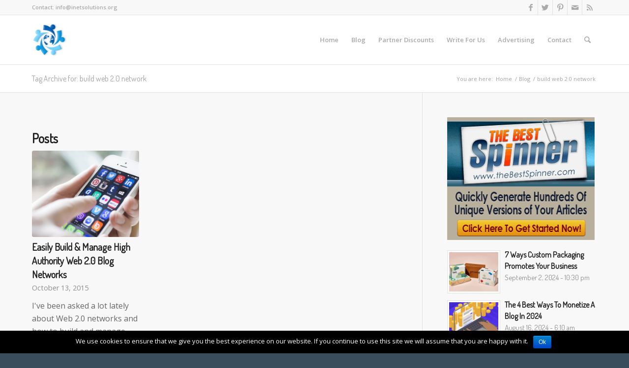

--- FILE ---
content_type: text/html; charset=UTF-8
request_url: https://www.inetsolutions.org/tag/build-web-2-0-network/
body_size: 14135
content:
<!DOCTYPE html>
<html lang="en-US" prefix="og: http://ogp.me/ns#" class="html_stretched responsive av-preloader-active av-preloader-enabled av-default-lightbox  html_header_top html_logo_left html_main_nav_header html_menu_right html_custom html_header_sticky_disabled html_header_shrinking_disabled html_header_topbar_active html_mobile_menu_tablet html_header_searchicon html_content_align_center html_header_unstick_top_disabled html_header_stretch_disabled html_av-submenu-hidden html_av-submenu-display-hover html_av-overlay-full html_av-submenu-noclone html_entry_id_1939 av-no-preview html_text_menu_active ">
<head>
<meta charset="UTF-8" />


<!-- mobile setting -->
<meta name="viewport" content="width=device-width, initial-scale=1, maximum-scale=1">

<!-- Scripts/CSS and wp_head hook -->
<title>build web 2.0 network Archives | Inet Solutions</title>

<!-- This site is optimized with the Yoast SEO plugin v9.7 - https://yoast.com/wordpress/plugins/seo/ -->
<link rel="canonical" href="https://www.inetsolutions.org/tag/build-web-2-0-network/" />
<meta property="og:locale" content="en_US" />
<meta property="og:type" content="object" />
<meta property="og:title" content="build web 2.0 network Archives | Inet Solutions" />
<meta property="og:url" content="https://www.inetsolutions.org/tag/build-web-2-0-network/" />
<meta property="og:site_name" content="Inet Solutions" />
<meta name="twitter:card" content="summary_large_image" />
<meta name="twitter:title" content="build web 2.0 network Archives | Inet Solutions" />
<!-- / Yoast SEO plugin. -->

<link rel='dns-prefetch' href='//apis.google.com' />
<link rel='dns-prefetch' href='//s.w.org' />
<link rel="alternate" type="application/rss+xml" title="Inet Solutions &raquo; Feed" href="https://www.inetsolutions.org/feed/" />
<link rel="alternate" type="application/rss+xml" title="Inet Solutions &raquo; build web 2.0 network Tag Feed" href="https://www.inetsolutions.org/tag/build-web-2-0-network/feed/" />

<!-- google webfont font replacement -->
<link rel='stylesheet' id='avia-google-webfont' href='//fonts.googleapis.com/css?family=Terminal+Dosis%7COpen+Sans:400,600' type='text/css' media='all'/> 
		<script type="text/javascript">
			window._wpemojiSettings = {"baseUrl":"https:\/\/s.w.org\/images\/core\/emoji\/11.2.0\/72x72\/","ext":".png","svgUrl":"https:\/\/s.w.org\/images\/core\/emoji\/11.2.0\/svg\/","svgExt":".svg","source":{"concatemoji":"https:\/\/www.inetsolutions.org\/wp-includes\/js\/wp-emoji-release.min.js?ver=5.1.21"}};
			!function(e,a,t){var n,r,o,i=a.createElement("canvas"),p=i.getContext&&i.getContext("2d");function s(e,t){var a=String.fromCharCode;p.clearRect(0,0,i.width,i.height),p.fillText(a.apply(this,e),0,0);e=i.toDataURL();return p.clearRect(0,0,i.width,i.height),p.fillText(a.apply(this,t),0,0),e===i.toDataURL()}function c(e){var t=a.createElement("script");t.src=e,t.defer=t.type="text/javascript",a.getElementsByTagName("head")[0].appendChild(t)}for(o=Array("flag","emoji"),t.supports={everything:!0,everythingExceptFlag:!0},r=0;r<o.length;r++)t.supports[o[r]]=function(e){if(!p||!p.fillText)return!1;switch(p.textBaseline="top",p.font="600 32px Arial",e){case"flag":return s([55356,56826,55356,56819],[55356,56826,8203,55356,56819])?!1:!s([55356,57332,56128,56423,56128,56418,56128,56421,56128,56430,56128,56423,56128,56447],[55356,57332,8203,56128,56423,8203,56128,56418,8203,56128,56421,8203,56128,56430,8203,56128,56423,8203,56128,56447]);case"emoji":return!s([55358,56760,9792,65039],[55358,56760,8203,9792,65039])}return!1}(o[r]),t.supports.everything=t.supports.everything&&t.supports[o[r]],"flag"!==o[r]&&(t.supports.everythingExceptFlag=t.supports.everythingExceptFlag&&t.supports[o[r]]);t.supports.everythingExceptFlag=t.supports.everythingExceptFlag&&!t.supports.flag,t.DOMReady=!1,t.readyCallback=function(){t.DOMReady=!0},t.supports.everything||(n=function(){t.readyCallback()},a.addEventListener?(a.addEventListener("DOMContentLoaded",n,!1),e.addEventListener("load",n,!1)):(e.attachEvent("onload",n),a.attachEvent("onreadystatechange",function(){"complete"===a.readyState&&t.readyCallback()})),(n=t.source||{}).concatemoji?c(n.concatemoji):n.wpemoji&&n.twemoji&&(c(n.twemoji),c(n.wpemoji)))}(window,document,window._wpemojiSettings);
		</script>
		<style type="text/css">
img.wp-smiley,
img.emoji {
	display: inline !important;
	border: none !important;
	box-shadow: none !important;
	height: 1em !important;
	width: 1em !important;
	margin: 0 .07em !important;
	vertical-align: -0.1em !important;
	background: none !important;
	padding: 0 !important;
}
</style>
	<link rel="stylesheet" type="text/css" href="https://www.inetsolutions.org/wp-content/cache/minify/d8094.css" media="all" />

















<link rel='stylesheet' id='avia-print-css'  href='https://www.inetsolutions.org/wp-content/themes/enfold/css/print.css?ver=4.2' type='text/css' media='print' />





<script>if (document.location.protocol != "https:") {document.location = document.URL.replace(/^http:/i, "https:");}</script><script type="text/javascript" src="https://www.inetsolutions.org/wp-content/cache/minify/df983.js"></script>


<script type='text/javascript'>
/* <![CDATA[ */
var cnArgs = {"ajaxurl":"https:\/\/www.inetsolutions.org\/wp-admin\/admin-ajax.php","hideEffect":"fade","onScroll":"","onScrollOffset":"100","cookieName":"cookie_notice_accepted","cookieValue":"true","cookieTime":"2592000","cookiePath":"\/","cookieDomain":"www.inetsolutions.org","redirection":"","cache":"1","refuse":"no","revoke_cookies":"0","revoke_cookies_opt":"automatic","secure":"1"};
/* ]]> */
</script>
<script type="text/javascript" src="https://www.inetsolutions.org/wp-content/cache/minify/ed7bc.js"></script>


<script type='text/javascript' src='https://apis.google.com/js/plusone.js'></script>
<script type="text/javascript" src="https://www.inetsolutions.org/wp-content/cache/minify/7732a.js"></script>



<script type='text/javascript'>
var mejsL10n = {"language":"en","strings":{"mejs.install-flash":"You are using a browser that does not have Flash player enabled or installed. Please turn on your Flash player plugin or download the latest version from https:\/\/get.adobe.com\/flashplayer\/","mejs.fullscreen-off":"Turn off Fullscreen","mejs.fullscreen-on":"Go Fullscreen","mejs.download-video":"Download Video","mejs.fullscreen":"Fullscreen","mejs.time-jump-forward":["Jump forward 1 second","Jump forward %1 seconds"],"mejs.loop":"Toggle Loop","mejs.play":"Play","mejs.pause":"Pause","mejs.close":"Close","mejs.time-slider":"Time Slider","mejs.time-help-text":"Use Left\/Right Arrow keys to advance one second, Up\/Down arrows to advance ten seconds.","mejs.time-skip-back":["Skip back 1 second","Skip back %1 seconds"],"mejs.captions-subtitles":"Captions\/Subtitles","mejs.captions-chapters":"Chapters","mejs.none":"None","mejs.mute-toggle":"Mute Toggle","mejs.volume-help-text":"Use Up\/Down Arrow keys to increase or decrease volume.","mejs.unmute":"Unmute","mejs.mute":"Mute","mejs.volume-slider":"Volume Slider","mejs.video-player":"Video Player","mejs.audio-player":"Audio Player","mejs.ad-skip":"Skip ad","mejs.ad-skip-info":["Skip in 1 second","Skip in %1 seconds"],"mejs.source-chooser":"Source Chooser","mejs.stop":"Stop","mejs.speed-rate":"Speed Rate","mejs.live-broadcast":"Live Broadcast","mejs.afrikaans":"Afrikaans","mejs.albanian":"Albanian","mejs.arabic":"Arabic","mejs.belarusian":"Belarusian","mejs.bulgarian":"Bulgarian","mejs.catalan":"Catalan","mejs.chinese":"Chinese","mejs.chinese-simplified":"Chinese (Simplified)","mejs.chinese-traditional":"Chinese (Traditional)","mejs.croatian":"Croatian","mejs.czech":"Czech","mejs.danish":"Danish","mejs.dutch":"Dutch","mejs.english":"English","mejs.estonian":"Estonian","mejs.filipino":"Filipino","mejs.finnish":"Finnish","mejs.french":"French","mejs.galician":"Galician","mejs.german":"German","mejs.greek":"Greek","mejs.haitian-creole":"Haitian Creole","mejs.hebrew":"Hebrew","mejs.hindi":"Hindi","mejs.hungarian":"Hungarian","mejs.icelandic":"Icelandic","mejs.indonesian":"Indonesian","mejs.irish":"Irish","mejs.italian":"Italian","mejs.japanese":"Japanese","mejs.korean":"Korean","mejs.latvian":"Latvian","mejs.lithuanian":"Lithuanian","mejs.macedonian":"Macedonian","mejs.malay":"Malay","mejs.maltese":"Maltese","mejs.norwegian":"Norwegian","mejs.persian":"Persian","mejs.polish":"Polish","mejs.portuguese":"Portuguese","mejs.romanian":"Romanian","mejs.russian":"Russian","mejs.serbian":"Serbian","mejs.slovak":"Slovak","mejs.slovenian":"Slovenian","mejs.spanish":"Spanish","mejs.swahili":"Swahili","mejs.swedish":"Swedish","mejs.tagalog":"Tagalog","mejs.thai":"Thai","mejs.turkish":"Turkish","mejs.ukrainian":"Ukrainian","mejs.vietnamese":"Vietnamese","mejs.welsh":"Welsh","mejs.yiddish":"Yiddish"}};
</script>
<script type="text/javascript" src="https://www.inetsolutions.org/wp-content/cache/minify/864c2.js"></script>


<script type='text/javascript'>
/* <![CDATA[ */
var _wpmejsSettings = {"pluginPath":"\/wp-includes\/js\/mediaelement\/","classPrefix":"mejs-","stretching":"responsive"};
/* ]]> */
</script>
<link rel='https://api.w.org/' href='https://www.inetsolutions.org/wp-json/' />
<link rel="EditURI" type="application/rsd+xml" title="RSD" href="https://www.inetsolutions.org/xmlrpc.php?rsd" />
<meta name="generator" content="WordPress 5.1.21" />
<meta name="verifyownership" 
 content="aced63679dd9e3d3c5ae3f834196dfdc"/>

<meta name="twitter:card" content="photo" />
<meta name="twitter:image:src" id="twitter_meta_img" content="https://www.inetsolutions.org/wp-content/uploads/2015/10/Easily-Build-Manage-High-Authority-Web-2.0-Blog-Networks-Featured-Image.jpg">
<meta name="twitter:url" content="https://www.inetsolutions.org" />
		<link rel="profile" href="https://gmpg.org/xfn/11" />
<link rel="alternate" type="application/rss+xml" title="Inet Solutions RSS2 Feed" href="https://www.inetsolutions.org/feed/" />
<link rel="pingback" href="https://www.inetsolutions.org/xmlrpc.php" />

<style type='text/css' media='screen'>
 #top #header_main > .container, #top #header_main > .container .main_menu  .av-main-nav > li > a, #top #header_main #menu-item-shop .cart_dropdown_link{ height:100px; line-height: 100px; }
 .html_top_nav_header .av-logo-container{ height:100px;  }
 .html_header_top.html_header_sticky #top #wrap_all #main{ padding-top:130px; } 
</style>
<!--[if lt IE 9]><script src="https://www.inetsolutions.org/wp-content/themes/enfold/js/html5shiv.js"></script><![endif]-->
<link rel="icon" href="https://www.inetsolutions.org/wp-content/uploads/2015/07/favicon1.ico" type="image/x-icon">


<!--
Debugging Info for Theme support: 

Theme: Enfold
Version: 4.2
Installed: enfold
AviaFramework Version: 4.6
AviaBuilder Version: 0.9.5
- - - - - - - - - - -
ChildTheme: Enfold Child
ChildTheme Version: 1.0
ChildTheme Installed: enfold

ML:128-PU:12-PLA:17
WP:5.1.21
Updates: enabled
-->

<style type='text/css'>
@font-face {font-family: 'entypo-fontello'; font-weight: normal; font-style: normal;
src: url('https://www.inetsolutions.org/wp-content/themes/enfold/config-templatebuilder/avia-template-builder/assets/fonts/entypo-fontello.eot?v=3');
src: url('https://www.inetsolutions.org/wp-content/themes/enfold/config-templatebuilder/avia-template-builder/assets/fonts/entypo-fontello.eot?v=3#iefix') format('embedded-opentype'), 
url('https://www.inetsolutions.org/wp-content/themes/enfold/config-templatebuilder/avia-template-builder/assets/fonts/entypo-fontello.woff?v=3') format('woff'), 
url('https://www.inetsolutions.org/wp-content/themes/enfold/config-templatebuilder/avia-template-builder/assets/fonts/entypo-fontello.ttf?v=3') format('truetype'), 
url('https://www.inetsolutions.org/wp-content/themes/enfold/config-templatebuilder/avia-template-builder/assets/fonts/entypo-fontello.svg?v=3#entypo-fontello') format('svg');
} #top .avia-font-entypo-fontello, body .avia-font-entypo-fontello, html body [data-av_iconfont='entypo-fontello']:before{ font-family: 'entypo-fontello'; }
</style><script>
  (function(i,s,o,g,r,a,m){i['GoogleAnalyticsObject']=r;i[r]=i[r]||function(){
  (i[r].q=i[r].q||[]).push(arguments)},i[r].l=1*new Date();a=s.createElement(o),
  m=s.getElementsByTagName(o)[0];a.async=1;a.src=g;m.parentNode.insertBefore(a,m)
  })(window,document,'script','//www.google-analytics.com/analytics.js','ga');

  ga('create', 'UA-65262741-1', 'auto');
  ga('send', 'pageview');

</script>
</head>




<body data-rsssl=1 id="top" class="archive tag tag-build-web-2-0-network tag-132 stretched terminal_dosis open_sans  cookies-not-set" itemscope="itemscope" itemtype="https://schema.org/WebPage" >



	<div class='av-siteloader-wrap av-transition-enabled av-transition-with-logo'><div class='av-siteloader-inner'><div class='av-siteloader-cell'><img class='av-preloading-logo' src='https://www.inetsolutions.org/wp-content/uploads/2015/07/Inet-Solutions-Symbol-Plain18-80x80.png' alt='Loading' title='Loading' /><div class='av-siteloader'><div class='av-siteloader-extra'></div></div></div></div></div>
	<div id='wrap_all'>

	
<header id='header' class='all_colors header_color light_bg_color  av_header_top av_logo_left av_main_nav_header av_menu_right av_custom av_header_sticky_disabled av_header_shrinking_disabled av_header_stretch_disabled av_mobile_menu_tablet av_header_searchicon av_header_unstick_top_disabled av_bottom_nav_disabled  av_header_border_disabled'  role="banner" itemscope="itemscope" itemtype="https://schema.org/WPHeader" >

		<div id='header_meta' class='container_wrap container_wrap_meta  av_icon_active_right av_extra_header_active av_phone_active_left av_entry_id_1939'>
		
			      <div class='container'>
			      <ul class='noLightbox social_bookmarks icon_count_5'><li class='social_bookmarks_facebook av-social-link-facebook social_icon_1'><a target='_blank' href='https://www.facebook.com/inet.solutions.official' aria-hidden='true' data-av_icon='' data-av_iconfont='entypo-fontello' title='Facebook'><span class='avia_hidden_link_text'>Facebook</span></a></li><li class='social_bookmarks_twitter av-social-link-twitter social_icon_2'><a target='_blank' href='https://twitter.com/inet_solutions' aria-hidden='true' data-av_icon='' data-av_iconfont='entypo-fontello' title='Twitter'><span class='avia_hidden_link_text'>Twitter</span></a></li><li class='social_bookmarks_pinterest av-social-link-pinterest social_icon_3'><a target='_blank' href='https://www.pinterest.com/inet_solutions/' aria-hidden='true' data-av_icon='' data-av_iconfont='entypo-fontello' title='Pinterest'><span class='avia_hidden_link_text'>Pinterest</span></a></li><li class='social_bookmarks_mail av-social-link-mail social_icon_4'><a  href='/contact/' aria-hidden='true' data-av_icon='' data-av_iconfont='entypo-fontello' title='Mail'><span class='avia_hidden_link_text'>Mail</span></a></li><li class='social_bookmarks_rss av-social-link-rss social_icon_5'><a  href='https://www.inetsolutions.org/feed/' aria-hidden='true' data-av_icon='' data-av_iconfont='entypo-fontello' title='Rss'><span class='avia_hidden_link_text'>Rss</span></a></li></ul><div class='phone-info '><span>Contact: <a href="/cdn-cgi/l/email-protection" class="__cf_email__" data-cfemail="4f262129200f26212a3b3c20233a3b2620213c61203d28">[email&#160;protected]</a></span></div>			      </div>
		</div>

		<div  id='header_main' class='container_wrap container_wrap_logo'>
	
        <div class='container av-logo-container'><div class='inner-container'><span class='logo'><a href='https://www.inetsolutions.org/'><img height='100' width='300' src='https://www.inetsolutions.org/wp-content/uploads/2015/07/Inet-Solutions-Symbol-Plain18-80x80.png' alt='Inet Solutions' /></a></span><nav class='main_menu' data-selectname='Select a page'  role="navigation" itemscope="itemscope" itemtype="https://schema.org/SiteNavigationElement" ><div class="avia-menu av-main-nav-wrap"><ul id="avia-menu" class="menu av-main-nav"><li id="menu-item-16" class="menu-item menu-item-type-post_type menu-item-object-page menu-item-home menu-item-top-level menu-item-top-level-1"><a href="https://www.inetsolutions.org/" itemprop="url"><span class="avia-bullet"></span><span class="avia-menu-text">Home</span><span class="avia-menu-fx"><span class="avia-arrow-wrap"><span class="avia-arrow"></span></span></span></a></li>
<li id="menu-item-388" class="menu-item menu-item-type-post_type menu-item-object-page menu-item-top-level menu-item-top-level-2"><a href="https://www.inetsolutions.org/blog/" itemprop="url"><span class="avia-bullet"></span><span class="avia-menu-text">Blog</span><span class="avia-menu-fx"><span class="avia-arrow-wrap"><span class="avia-arrow"></span></span></span></a></li>
<li id="menu-item-2576" class="menu-item menu-item-type-post_type menu-item-object-page menu-item-top-level menu-item-top-level-3"><a href="https://www.inetsolutions.org/partner-discounts/" itemprop="url"><span class="avia-bullet"></span><span class="avia-menu-text">Partner Discounts</span><span class="avia-menu-fx"><span class="avia-arrow-wrap"><span class="avia-arrow"></span></span></span></a></li>
<li id="menu-item-3919" class="menu-item menu-item-type-post_type menu-item-object-page menu-item-top-level menu-item-top-level-4"><a href="https://www.inetsolutions.org/write-for-us/" itemprop="url"><span class="avia-bullet"></span><span class="avia-menu-text">Write For Us</span><span class="avia-menu-fx"><span class="avia-arrow-wrap"><span class="avia-arrow"></span></span></span></a></li>
<li id="menu-item-4310" class="menu-item menu-item-type-post_type menu-item-object-page menu-item-top-level menu-item-top-level-5"><a href="https://www.inetsolutions.org/advertising/" itemprop="url"><span class="avia-bullet"></span><span class="avia-menu-text">Advertising</span><span class="avia-menu-fx"><span class="avia-arrow-wrap"><span class="avia-arrow"></span></span></span></a></li>
<li id="menu-item-382" class="menu-item menu-item-type-post_type menu-item-object-page menu-item-top-level menu-item-top-level-6"><a href="https://www.inetsolutions.org/contact/" itemprop="url"><span class="avia-bullet"></span><span class="avia-menu-text">Contact</span><span class="avia-menu-fx"><span class="avia-arrow-wrap"><span class="avia-arrow"></span></span></span></a></li>
<li id="menu-item-search" class="noMobile menu-item menu-item-search-dropdown menu-item-avia-special">
							<a href="?s=" data-avia-search-tooltip="

&lt;form action=&quot;https://www.inetsolutions.org/&quot; id=&quot;searchform&quot; method=&quot;get&quot; class=&quot;&quot;&gt;
	&lt;div&gt;
		&lt;input type=&quot;submit&quot; value=&quot;&quot; id=&quot;searchsubmit&quot; class=&quot;button avia-font-entypo-fontello&quot; /&gt;
		&lt;input type=&quot;text&quot; id=&quot;s&quot; name=&quot;s&quot; value=&quot;&quot; placeholder='Search' /&gt;
			&lt;/div&gt;
&lt;/form&gt;" aria-hidden='true' data-av_icon='' data-av_iconfont='entypo-fontello'><span class="avia_hidden_link_text">Search</span></a>
	        		   </li><li class="av-burger-menu-main menu-item-avia-special av-small-burger-icon">
	        			<a href="#">
							<span class="av-hamburger av-hamburger--spin av-js-hamburger">
					        <span class="av-hamburger-box">
						          <span class="av-hamburger-inner"></span>
						          <strong>Menu</strong>
					        </span>
							</span>
						</a>
	        		   </li></ul></div></nav></div> </div> 
		<!-- end container_wrap-->
		</div>
		
		<div class='header_bg'></div>

<!-- end header -->
</header>
		
	<div id='main' class='all_colors' data-scroll-offset='0'>

	<div class='stretch_full container_wrap alternate_color light_bg_color title_container'><div class='container'><h1 class='main-title entry-title'><a href='https://www.inetsolutions.org/tag/build-web-2-0-network/' rel='bookmark' title='Permanent Link: Tag Archive for: build web 2.0 network'  itemprop="headline" >Tag Archive for: build web 2.0 network</a></h1><div class="breadcrumb breadcrumbs avia-breadcrumbs"><div class="breadcrumb-trail" xmlns:v="https://rdf.data-vocabulary.org/#"><span class="trail-before"><span class="breadcrumb-title">You are here:</span></span> <a href="https://www.inetsolutions.org" title="Inet Solutions" rel="home" class="trail-begin">Home</a> <span class="sep">/</span> <span><a rel="v:url" property="v:title" href="https://www.inetsolutions.org/blog/" title="Blog">Blog</a></span> <span class="sep">/</span> <span class="trail-end">build web 2.0 network</span></div></div></div></div>
        <div class='container_wrap container_wrap_first main_color sidebar_right'>

            <div class='container template-blog '>

                <main class='content av-content-small alpha units'  role="main" itemprop="mainContentOfPage" itemscope="itemscope" itemtype="https://schema.org/Blog" >

                    <div class="category-term-description">
                                            </div>

                    <div class='entry-content-wrapper'><h3 class='post-title tag-page-post-type-title'>Posts</h3><div  data-autoplay=''  data-interval='5'  data-animation='fade'  data-show_slide_delay='90'  class='avia-content-slider avia-content-grid-active avia-content-slider1 avia-content-slider-odd avia-builder-el-no-sibling '  itemscope="itemscope" itemtype="https://schema.org/Blog" ><div class='avia-content-slider-inner'><div class='slide-entry-wrap'><article class='slide-entry flex_column  post-entry post-entry-1939 slide-entry-overview slide-loop-1 slide-parity-odd  post-entry-last  av_one_third first real-thumbnail'  itemscope="itemscope" itemtype="https://schema.org/BlogPosting" itemprop="blogPost" ><a href='https://www.inetsolutions.org/easily-build-manage-high-authority-web-2-0-blog-networks/' data-rel='slide-1' class='slide-image' title=''><img width="495" height="400" src="//www.inetsolutions.org/wp-content/plugins/a3-lazy-load/assets/images/lazy_placeholder.gif" data-lazy-type="image" data-src="https://www.inetsolutions.org/wp-content/uploads/2015/10/Easily-Build-Manage-High-Authority-Web-2.0-Blog-Networks-Featured-Image-495x400.jpg" class="lazy lazy-hidden attachment-portfolio size-portfolio wp-post-image" alt="Easily Build &amp; Manage High Authority Web 2.0 Blog Networks Featured Image" srcset="" data-srcset="https://www.inetsolutions.org/wp-content/uploads/2015/10/Easily-Build-Manage-High-Authority-Web-2.0-Blog-Networks-Featured-Image-495x400.jpg 495w, https://www.inetsolutions.org/wp-content/uploads/2015/10/Easily-Build-Manage-High-Authority-Web-2.0-Blog-Networks-Featured-Image-150x120.jpg 150w, https://www.inetsolutions.org/wp-content/uploads/2015/10/Easily-Build-Manage-High-Authority-Web-2.0-Blog-Networks-Featured-Image-845x684.jpg 845w" sizes="(max-width: 495px) 100vw, 495px" /><noscript><img width="495" height="400" src="https://www.inetsolutions.org/wp-content/uploads/2015/10/Easily-Build-Manage-High-Authority-Web-2.0-Blog-Networks-Featured-Image-495x400.jpg" class="attachment-portfolio size-portfolio wp-post-image" alt="Easily Build &amp; Manage High Authority Web 2.0 Blog Networks Featured Image" srcset="https://www.inetsolutions.org/wp-content/uploads/2015/10/Easily-Build-Manage-High-Authority-Web-2.0-Blog-Networks-Featured-Image-495x400.jpg 495w, https://www.inetsolutions.org/wp-content/uploads/2015/10/Easily-Build-Manage-High-Authority-Web-2.0-Blog-Networks-Featured-Image-150x120.jpg 150w, https://www.inetsolutions.org/wp-content/uploads/2015/10/Easily-Build-Manage-High-Authority-Web-2.0-Blog-Networks-Featured-Image-845x684.jpg 845w" sizes="(max-width: 495px) 100vw, 495px" /></noscript></a><div class='slide-content'><header class="entry-content-header"><h3 class='slide-entry-title entry-title'  itemprop="headline" ><a href='https://www.inetsolutions.org/easily-build-manage-high-authority-web-2-0-blog-networks/' title='Easily Build &amp; Manage High Authority Web 2.0 Blog Networks'>Easily Build & Manage High Authority Web 2.0 Blog Networks</a></h3><span class="av-vertical-delimiter"></span></header><div class='slide-meta'><time class='slide-meta-time updated'  itemprop="datePublished" datetime="2015-10-13T20:09:21+00:00" >October 13, 2015</time></div><div class='slide-entry-excerpt entry-content'  itemprop="text" >I've been asked a lot lately about Web 2.0 networks and how to build and manage them, so I decided to write about it to answer all those queries - after…</div></div><footer class="entry-footer"></footer><span class='hidden'>
			<span class='av-structured-data'  itemscope="itemscope" itemtype="https://schema.org/ImageObject"  itemprop='image'>
					   <span itemprop='url' >https://www.inetsolutions.org/wp-content/uploads/2015/10/Easily-Build-Manage-High-Authority-Web-2.0-Blog-Networks-Featured-Image.jpg</span>
					   <span itemprop='height' >850</span>
					   <span itemprop='width' >1508</span>
				  </span><span class='av-structured-data'  itemprop="publisher" itemtype="https://schema.org/Organization" itemscope="itemscope" >
				<span itemprop='name'>Sterling King</span>
				<span itemprop='logo' itemscope itemtype='http://schema.org/ImageObject'>
				   <span itemprop='url'>https://www.inetsolutions.org/wp-content/uploads/2015/07/Inet-Solutions-Symbol-Plain18-80x80.png</span>
				 </span>
			  </span><span class='av-structured-data'  itemprop="author" itemscope="itemscope" itemtype="https://schema.org/Person" ><span itemprop='name'>Sterling King</span></span><span class='av-structured-data'  itemprop="datePublished" datetime="2015-10-13T20:09:21+00:00" >2015-10-13 20:09:21</span><span class='av-structured-data'  itemprop="dateModified" itemtype="https://schema.org/dateModified" >2016-11-07 14:52:25</span><span class='av-structured-data'  itemprop="mainEntityOfPage" itemtype="https://schema.org/mainEntityOfPage" ><span itemprop='name'>Easily Build & Manage High Authority Web 2.0 Blog Networks</span></span></span></article></div></div></div></div>
                <!--end content-->
                </main>

                <aside class='sidebar sidebar_right smartphones_sidebar_active alpha units'  role="complementary" itemscope="itemscope" itemtype="https://schema.org/WPSideBar" ><div class='inner_sidebar extralight-border'><section id="text-5" class="widget clearfix widget_text">			<div class="textwidget"><script data-cfasync="false" src="/cdn-cgi/scripts/5c5dd728/cloudflare-static/email-decode.min.js"></script><script type="text/javascript" src="https://www.inetsolutions.org/wp-content/plugins/oiopub-direct/js.php#type=banner&align=center&zone=3"></script></div>
		<span class="seperator extralight-border"></span></section><section id="newsbox-4" class="widget clearfix newsbox"><ul class="news-wrap image_size_widget"><li class="news-content post-format-standard"><a class='news-link' title='7 Ways Custom Packaging Promotes Your Business' href='https://www.inetsolutions.org/7-ways-custom-packaging-promotes-your-business/'><span class='news-thumb '><img width="100" height="80" src="//www.inetsolutions.org/wp-content/plugins/a3-lazy-load/assets/images/lazy_placeholder.gif" data-lazy-type="image" data-src="https://www.inetsolutions.org/wp-content/uploads/2024/09/image-23-edited-100x80.png" class="lazy lazy-hidden attachment-widget size-widget wp-post-image" alt="7 Ways Custom Packaging Promotes Your Business" srcset="" data-srcset="https://www.inetsolutions.org/wp-content/uploads/2024/09/image-23-edited-100x80.png 100w, https://www.inetsolutions.org/wp-content/uploads/2024/09/image-23-edited-495x400.png 495w, https://www.inetsolutions.org/wp-content/uploads/2024/09/image-23-edited-845x684.png 845w" sizes="(max-width: 100px) 100vw, 100px" /><noscript><img width="100" height="80" src="//www.inetsolutions.org/wp-content/plugins/a3-lazy-load/assets/images/lazy_placeholder.gif" data-lazy-type="image" data-src="https://www.inetsolutions.org/wp-content/uploads/2024/09/image-23-edited-100x80.png" class="lazy lazy-hidden attachment-widget size-widget wp-post-image" alt="7 Ways Custom Packaging Promotes Your Business" srcset="" data-srcset="https://www.inetsolutions.org/wp-content/uploads/2024/09/image-23-edited-100x80.png 100w, https://www.inetsolutions.org/wp-content/uploads/2024/09/image-23-edited-495x400.png 495w, https://www.inetsolutions.org/wp-content/uploads/2024/09/image-23-edited-845x684.png 845w" sizes="(max-width: 100px) 100vw, 100px" /><noscript><img width="100" height="80" src="https://www.inetsolutions.org/wp-content/uploads/2024/09/image-23-edited-100x80.png" class="attachment-widget size-widget wp-post-image" alt="7 Ways Custom Packaging Promotes Your Business" srcset="https://www.inetsolutions.org/wp-content/uploads/2024/09/image-23-edited-100x80.png 100w, https://www.inetsolutions.org/wp-content/uploads/2024/09/image-23-edited-495x400.png 495w, https://www.inetsolutions.org/wp-content/uploads/2024/09/image-23-edited-845x684.png 845w" sizes="(max-width: 100px) 100vw, 100px" /></noscript></noscript></span><strong class='news-headline'>7 Ways Custom Packaging Promotes Your Business<span class='news-time'>September 2, 2024 - 10:30 pm</span></strong></a></li><li class="news-content post-format-standard"><a class='news-link' title='The 4 Best Ways To Monetize A Blog In 2024' href='https://www.inetsolutions.org/the-4-best-ways-to-monetize-a-blog-in-2024/'><span class='news-thumb '><img width="100" height="80" src="//www.inetsolutions.org/wp-content/plugins/a3-lazy-load/assets/images/lazy_placeholder.gif" data-lazy-type="image" data-src="https://www.inetsolutions.org/wp-content/uploads/2024/08/how-to-monetize-a-blog-100x80.png" class="lazy lazy-hidden attachment-widget size-widget wp-post-image" alt="" srcset="" data-srcset="https://www.inetsolutions.org/wp-content/uploads/2024/08/how-to-monetize-a-blog-100x80.png 100w, https://www.inetsolutions.org/wp-content/uploads/2024/08/how-to-monetize-a-blog-495x400.png 495w, https://www.inetsolutions.org/wp-content/uploads/2024/08/how-to-monetize-a-blog-845x684.png 845w" sizes="(max-width: 100px) 100vw, 100px" /><noscript><img width="100" height="80" src="//www.inetsolutions.org/wp-content/plugins/a3-lazy-load/assets/images/lazy_placeholder.gif" data-lazy-type="image" data-src="https://www.inetsolutions.org/wp-content/uploads/2024/08/how-to-monetize-a-blog-100x80.png" class="lazy lazy-hidden attachment-widget size-widget wp-post-image" alt="" srcset="" data-srcset="https://www.inetsolutions.org/wp-content/uploads/2024/08/how-to-monetize-a-blog-100x80.png 100w, https://www.inetsolutions.org/wp-content/uploads/2024/08/how-to-monetize-a-blog-495x400.png 495w, https://www.inetsolutions.org/wp-content/uploads/2024/08/how-to-monetize-a-blog-845x684.png 845w" sizes="(max-width: 100px) 100vw, 100px" /><noscript><img width="100" height="80" src="https://www.inetsolutions.org/wp-content/uploads/2024/08/how-to-monetize-a-blog-100x80.png" class="attachment-widget size-widget wp-post-image" alt="" srcset="https://www.inetsolutions.org/wp-content/uploads/2024/08/how-to-monetize-a-blog-100x80.png 100w, https://www.inetsolutions.org/wp-content/uploads/2024/08/how-to-monetize-a-blog-495x400.png 495w, https://www.inetsolutions.org/wp-content/uploads/2024/08/how-to-monetize-a-blog-845x684.png 845w" sizes="(max-width: 100px) 100vw, 100px" /></noscript></noscript></span><strong class='news-headline'>The 4 Best Ways To Monetize A Blog In 2024<span class='news-time'>August 16, 2024 - 6:10 am</span></strong></a></li><li class="news-content post-format-standard"><a class='news-link' title='Dissecting the Key Components of a Triumph in Personal Injury Litigation' href='https://www.inetsolutions.org/dissecting-the-key-components-of-a-triumph-in-personal-injury-litigation/'><span class='news-thumb '><img width="100" height="80" src="//www.inetsolutions.org/wp-content/plugins/a3-lazy-load/assets/images/lazy_placeholder.gif" data-lazy-type="image" data-src="https://www.inetsolutions.org/wp-content/uploads/2024/07/Blog-Personal-Injury-Law-Marketing-100x80.png" class="lazy lazy-hidden attachment-widget size-widget wp-post-image" alt="" srcset="" data-srcset="https://www.inetsolutions.org/wp-content/uploads/2024/07/Blog-Personal-Injury-Law-Marketing-100x80.png 100w, https://www.inetsolutions.org/wp-content/uploads/2024/07/Blog-Personal-Injury-Law-Marketing-495x400.png 495w, https://www.inetsolutions.org/wp-content/uploads/2024/07/Blog-Personal-Injury-Law-Marketing-845x684.png 845w" sizes="(max-width: 100px) 100vw, 100px" /><noscript><img width="100" height="80" src="//www.inetsolutions.org/wp-content/plugins/a3-lazy-load/assets/images/lazy_placeholder.gif" data-lazy-type="image" data-src="https://www.inetsolutions.org/wp-content/uploads/2024/07/Blog-Personal-Injury-Law-Marketing-100x80.png" class="lazy lazy-hidden attachment-widget size-widget wp-post-image" alt="" srcset="" data-srcset="https://www.inetsolutions.org/wp-content/uploads/2024/07/Blog-Personal-Injury-Law-Marketing-100x80.png 100w, https://www.inetsolutions.org/wp-content/uploads/2024/07/Blog-Personal-Injury-Law-Marketing-495x400.png 495w, https://www.inetsolutions.org/wp-content/uploads/2024/07/Blog-Personal-Injury-Law-Marketing-845x684.png 845w" sizes="(max-width: 100px) 100vw, 100px" /><noscript><img width="100" height="80" src="https://www.inetsolutions.org/wp-content/uploads/2024/07/Blog-Personal-Injury-Law-Marketing-100x80.png" class="attachment-widget size-widget wp-post-image" alt="" srcset="https://www.inetsolutions.org/wp-content/uploads/2024/07/Blog-Personal-Injury-Law-Marketing-100x80.png 100w, https://www.inetsolutions.org/wp-content/uploads/2024/07/Blog-Personal-Injury-Law-Marketing-495x400.png 495w, https://www.inetsolutions.org/wp-content/uploads/2024/07/Blog-Personal-Injury-Law-Marketing-845x684.png 845w" sizes="(max-width: 100px) 100vw, 100px" /></noscript></noscript></span><strong class='news-headline'>Dissecting the Key Components of a Triumph in Personal Injury Litigation<span class='news-time'>July 6, 2024 - 7:45 am</span></strong></a></li><li class="news-content post-format-standard"><a class='news-link' title='5 Tips for Making Hybrid Events More Exciting' href='https://www.inetsolutions.org/5-tips-for-making-hybrid-events-more-exciting/'><span class='news-thumb '><img width="100" height="80" src="//www.inetsolutions.org/wp-content/plugins/a3-lazy-load/assets/images/lazy_placeholder.gif" data-lazy-type="image" data-src="https://www.inetsolutions.org/wp-content/uploads/2024/05/Story-1-opener_0_0-100x80.jpg" class="lazy lazy-hidden attachment-widget size-widget wp-post-image" alt="" srcset="" data-srcset="https://www.inetsolutions.org/wp-content/uploads/2024/05/Story-1-opener_0_0-100x80.jpg 100w, https://www.inetsolutions.org/wp-content/uploads/2024/05/Story-1-opener_0_0-495x400.jpg 495w, https://www.inetsolutions.org/wp-content/uploads/2024/05/Story-1-opener_0_0-845x684.jpg 845w" sizes="(max-width: 100px) 100vw, 100px" /><noscript><img width="100" height="80" src="//www.inetsolutions.org/wp-content/plugins/a3-lazy-load/assets/images/lazy_placeholder.gif" data-lazy-type="image" data-src="https://www.inetsolutions.org/wp-content/uploads/2024/05/Story-1-opener_0_0-100x80.jpg" class="lazy lazy-hidden attachment-widget size-widget wp-post-image" alt="" srcset="" data-srcset="https://www.inetsolutions.org/wp-content/uploads/2024/05/Story-1-opener_0_0-100x80.jpg 100w, https://www.inetsolutions.org/wp-content/uploads/2024/05/Story-1-opener_0_0-495x400.jpg 495w, https://www.inetsolutions.org/wp-content/uploads/2024/05/Story-1-opener_0_0-845x684.jpg 845w" sizes="(max-width: 100px) 100vw, 100px" /><noscript><img width="100" height="80" src="https://www.inetsolutions.org/wp-content/uploads/2024/05/Story-1-opener_0_0-100x80.jpg" class="attachment-widget size-widget wp-post-image" alt="" srcset="https://www.inetsolutions.org/wp-content/uploads/2024/05/Story-1-opener_0_0-100x80.jpg 100w, https://www.inetsolutions.org/wp-content/uploads/2024/05/Story-1-opener_0_0-495x400.jpg 495w, https://www.inetsolutions.org/wp-content/uploads/2024/05/Story-1-opener_0_0-845x684.jpg 845w" sizes="(max-width: 100px) 100vw, 100px" /></noscript></noscript></span><strong class='news-headline'>5 Tips for Making Hybrid Events More Exciting<span class='news-time'>May 27, 2024 - 3:30 pm</span></strong></a></li><li class="news-content post-format-standard"><a class='news-link' title='The 3 Best Strategies To Do A Digital Detox' href='https://www.inetsolutions.org/the-3-best-strategies-to-do-a-digital-detox/'><span class='news-thumb '><img width="100" height="80" src="//www.inetsolutions.org/wp-content/plugins/a3-lazy-load/assets/images/lazy_placeholder.gif" data-lazy-type="image" data-src="https://www.inetsolutions.org/wp-content/uploads/2024/05/1_YpJFmiXR6uV0B5-lgSCP6w-100x80.jpg" class="lazy lazy-hidden attachment-widget size-widget wp-post-image" alt="" srcset="" data-srcset="https://www.inetsolutions.org/wp-content/uploads/2024/05/1_YpJFmiXR6uV0B5-lgSCP6w-100x80.jpg 100w, https://www.inetsolutions.org/wp-content/uploads/2024/05/1_YpJFmiXR6uV0B5-lgSCP6w-495x400.jpg 495w, https://www.inetsolutions.org/wp-content/uploads/2024/05/1_YpJFmiXR6uV0B5-lgSCP6w-845x684.jpg 845w" sizes="(max-width: 100px) 100vw, 100px" /><noscript><img width="100" height="80" src="//www.inetsolutions.org/wp-content/plugins/a3-lazy-load/assets/images/lazy_placeholder.gif" data-lazy-type="image" data-src="https://www.inetsolutions.org/wp-content/uploads/2024/05/1_YpJFmiXR6uV0B5-lgSCP6w-100x80.jpg" class="lazy lazy-hidden attachment-widget size-widget wp-post-image" alt="" srcset="" data-srcset="https://www.inetsolutions.org/wp-content/uploads/2024/05/1_YpJFmiXR6uV0B5-lgSCP6w-100x80.jpg 100w, https://www.inetsolutions.org/wp-content/uploads/2024/05/1_YpJFmiXR6uV0B5-lgSCP6w-495x400.jpg 495w, https://www.inetsolutions.org/wp-content/uploads/2024/05/1_YpJFmiXR6uV0B5-lgSCP6w-845x684.jpg 845w" sizes="(max-width: 100px) 100vw, 100px" /><noscript><img width="100" height="80" src="https://www.inetsolutions.org/wp-content/uploads/2024/05/1_YpJFmiXR6uV0B5-lgSCP6w-100x80.jpg" class="attachment-widget size-widget wp-post-image" alt="" srcset="https://www.inetsolutions.org/wp-content/uploads/2024/05/1_YpJFmiXR6uV0B5-lgSCP6w-100x80.jpg 100w, https://www.inetsolutions.org/wp-content/uploads/2024/05/1_YpJFmiXR6uV0B5-lgSCP6w-495x400.jpg 495w, https://www.inetsolutions.org/wp-content/uploads/2024/05/1_YpJFmiXR6uV0B5-lgSCP6w-845x684.jpg 845w" sizes="(max-width: 100px) 100vw, 100px" /></noscript></noscript></span><strong class='news-headline'>The 3 Best Strategies To Do A Digital Detox<span class='news-time'>May 27, 2024 - 3:29 pm</span></strong></a></li></ul><span class="seperator extralight-border"></span></section><section id="text-6" class="widget clearfix widget_text">			<div class="textwidget"><div style="padding: 4px;"></div>
<script type="text/javascript" src="https://www.inetsolutions.org/wp-content/plugins/oiopub-direct/js.php#type=banner&align=center&zone=4"></script></div>
		<span class="seperator extralight-border"></span></section></div></aside>
            </div><!--end container-->

        </div><!-- close default .container_wrap element -->


						<div class='container_wrap footer_color' id='footer'>

					<div class='container'>

						<div class='flex_column av_one_fourth  first el_before_av_one_fourth'><section id="text-4" class="widget clearfix widget_text"><h3 class="widgettitle">About</h3>			<div class="textwidget"><p>Our support is available 24 hours a day &#8211; Eastern European Time Zone (UTC+02:00).</p>
<p><b>Monday &#8211; Friday</b>: 6 a.m. to 11 p.m.<br />
<b>Saturday</b>: 8 a.m. to 10 p.m.<br />
<b>Sunday</b>: 10 a.m. to 8 p.m.</p>
</div>
		<span class="seperator extralight-border"></span></section><section id="pages-2" class="widget clearfix widget_pages"><h3 class="widgettitle">Sitemap</h3>		<ul>
			<li class="page_item page-item-2"><a href="https://www.inetsolutions.org/">Home</a></li>
<li class="page_item page-item-368"><a href="https://www.inetsolutions.org/contact/">Contact</a></li>
<li class="page_item page-item-386"><a href="https://www.inetsolutions.org/blog/">Blog</a></li>
<li class="page_item page-item-2291"><a href="https://www.inetsolutions.org/advertising/">Advertising</a></li>
<li class="page_item page-item-2541"><a href="https://www.inetsolutions.org/partner-discounts/">Partner Discounts</a></li>
<li class="page_item page-item-3042"><a href="https://www.inetsolutions.org/write-for-us/">Write For Us</a></li>
<li class="page_item page-item-5102"><a href="https://www.inetsolutions.org/privacy-policy/">Privacy Policy</a></li>
<li class="page_item page-item-505111"><a href="https://www.inetsolutions.org/cookie-policy/">Cookie Policy</a></li>
		</ul>
			<span class="seperator extralight-border"></span></section><section id="avia_socialcount-2" class="widget clearfix avia_socialcount"><a href="https://twitter.com/inet_solutions/" class='asc_twitter asc_multi_count'><span class='social_widget_icon' aria-hidden='true' data-av_icon='' data-av_iconfont='entypo-fontello'></span><strong class='asc_count'>Follow</strong><span>on Twitter</span></a><a href='/feed' class='asc_rss asc_multi_count'><span class='social_widget_icon' aria-hidden='true' data-av_icon='' data-av_iconfont='entypo-fontello'></span><strong class='asc_count'>Subscribe</strong><span>to RSS Feed</span></a><span class="seperator extralight-border"></span></section></div><div class='flex_column av_one_fourth  el_after_av_one_fourth  el_before_av_one_fourth '><section id="newsbox-3" class="widget clearfix newsbox"><h3 class="widgettitle">Latest News</h3><ul class="news-wrap image_size_widget"><li class="news-content post-format-standard"><a class='news-link' title='7 Ways Custom Packaging Promotes Your Business' href='https://www.inetsolutions.org/7-ways-custom-packaging-promotes-your-business/'><span class='news-thumb '><img width="100" height="80" src="//www.inetsolutions.org/wp-content/plugins/a3-lazy-load/assets/images/lazy_placeholder.gif" data-lazy-type="image" data-src="https://www.inetsolutions.org/wp-content/uploads/2024/09/image-23-edited-100x80.png" class="lazy lazy-hidden attachment-widget size-widget wp-post-image" alt="7 Ways Custom Packaging Promotes Your Business" srcset="" data-srcset="https://www.inetsolutions.org/wp-content/uploads/2024/09/image-23-edited-100x80.png 100w, https://www.inetsolutions.org/wp-content/uploads/2024/09/image-23-edited-495x400.png 495w, https://www.inetsolutions.org/wp-content/uploads/2024/09/image-23-edited-845x684.png 845w" sizes="(max-width: 100px) 100vw, 100px" /><noscript><img width="100" height="80" src="//www.inetsolutions.org/wp-content/plugins/a3-lazy-load/assets/images/lazy_placeholder.gif" data-lazy-type="image" data-src="https://www.inetsolutions.org/wp-content/uploads/2024/09/image-23-edited-100x80.png" class="lazy lazy-hidden attachment-widget size-widget wp-post-image" alt="7 Ways Custom Packaging Promotes Your Business" srcset="" data-srcset="https://www.inetsolutions.org/wp-content/uploads/2024/09/image-23-edited-100x80.png 100w, https://www.inetsolutions.org/wp-content/uploads/2024/09/image-23-edited-495x400.png 495w, https://www.inetsolutions.org/wp-content/uploads/2024/09/image-23-edited-845x684.png 845w" sizes="(max-width: 100px) 100vw, 100px" /><noscript><img width="100" height="80" src="https://www.inetsolutions.org/wp-content/uploads/2024/09/image-23-edited-100x80.png" class="attachment-widget size-widget wp-post-image" alt="7 Ways Custom Packaging Promotes Your Business" srcset="https://www.inetsolutions.org/wp-content/uploads/2024/09/image-23-edited-100x80.png 100w, https://www.inetsolutions.org/wp-content/uploads/2024/09/image-23-edited-495x400.png 495w, https://www.inetsolutions.org/wp-content/uploads/2024/09/image-23-edited-845x684.png 845w" sizes="(max-width: 100px) 100vw, 100px" /></noscript></noscript></span><strong class='news-headline'>7 Ways Custom Packaging Promotes Your Business<span class='news-time'>September 2, 2024 - 10:30 pm</span></strong></a></li><li class="news-content post-format-standard"><a class='news-link' title='The 4 Best Ways To Monetize A Blog In 2024' href='https://www.inetsolutions.org/the-4-best-ways-to-monetize-a-blog-in-2024/'><span class='news-thumb '><img width="100" height="80" src="//www.inetsolutions.org/wp-content/plugins/a3-lazy-load/assets/images/lazy_placeholder.gif" data-lazy-type="image" data-src="https://www.inetsolutions.org/wp-content/uploads/2024/08/how-to-monetize-a-blog-100x80.png" class="lazy lazy-hidden attachment-widget size-widget wp-post-image" alt="" srcset="" data-srcset="https://www.inetsolutions.org/wp-content/uploads/2024/08/how-to-monetize-a-blog-100x80.png 100w, https://www.inetsolutions.org/wp-content/uploads/2024/08/how-to-monetize-a-blog-495x400.png 495w, https://www.inetsolutions.org/wp-content/uploads/2024/08/how-to-monetize-a-blog-845x684.png 845w" sizes="(max-width: 100px) 100vw, 100px" /><noscript><img width="100" height="80" src="//www.inetsolutions.org/wp-content/plugins/a3-lazy-load/assets/images/lazy_placeholder.gif" data-lazy-type="image" data-src="https://www.inetsolutions.org/wp-content/uploads/2024/08/how-to-monetize-a-blog-100x80.png" class="lazy lazy-hidden attachment-widget size-widget wp-post-image" alt="" srcset="" data-srcset="https://www.inetsolutions.org/wp-content/uploads/2024/08/how-to-monetize-a-blog-100x80.png 100w, https://www.inetsolutions.org/wp-content/uploads/2024/08/how-to-monetize-a-blog-495x400.png 495w, https://www.inetsolutions.org/wp-content/uploads/2024/08/how-to-monetize-a-blog-845x684.png 845w" sizes="(max-width: 100px) 100vw, 100px" /><noscript><img width="100" height="80" src="https://www.inetsolutions.org/wp-content/uploads/2024/08/how-to-monetize-a-blog-100x80.png" class="attachment-widget size-widget wp-post-image" alt="" srcset="https://www.inetsolutions.org/wp-content/uploads/2024/08/how-to-monetize-a-blog-100x80.png 100w, https://www.inetsolutions.org/wp-content/uploads/2024/08/how-to-monetize-a-blog-495x400.png 495w, https://www.inetsolutions.org/wp-content/uploads/2024/08/how-to-monetize-a-blog-845x684.png 845w" sizes="(max-width: 100px) 100vw, 100px" /></noscript></noscript></span><strong class='news-headline'>The 4 Best Ways To Monetize A Blog In 2024<span class='news-time'>August 16, 2024 - 6:10 am</span></strong></a></li><li class="news-content post-format-standard"><a class='news-link' title='Dissecting the Key Components of a Triumph in Personal Injury Litigation' href='https://www.inetsolutions.org/dissecting-the-key-components-of-a-triumph-in-personal-injury-litigation/'><span class='news-thumb '><img width="100" height="80" src="//www.inetsolutions.org/wp-content/plugins/a3-lazy-load/assets/images/lazy_placeholder.gif" data-lazy-type="image" data-src="https://www.inetsolutions.org/wp-content/uploads/2024/07/Blog-Personal-Injury-Law-Marketing-100x80.png" class="lazy lazy-hidden attachment-widget size-widget wp-post-image" alt="" srcset="" data-srcset="https://www.inetsolutions.org/wp-content/uploads/2024/07/Blog-Personal-Injury-Law-Marketing-100x80.png 100w, https://www.inetsolutions.org/wp-content/uploads/2024/07/Blog-Personal-Injury-Law-Marketing-495x400.png 495w, https://www.inetsolutions.org/wp-content/uploads/2024/07/Blog-Personal-Injury-Law-Marketing-845x684.png 845w" sizes="(max-width: 100px) 100vw, 100px" /><noscript><img width="100" height="80" src="//www.inetsolutions.org/wp-content/plugins/a3-lazy-load/assets/images/lazy_placeholder.gif" data-lazy-type="image" data-src="https://www.inetsolutions.org/wp-content/uploads/2024/07/Blog-Personal-Injury-Law-Marketing-100x80.png" class="lazy lazy-hidden attachment-widget size-widget wp-post-image" alt="" srcset="" data-srcset="https://www.inetsolutions.org/wp-content/uploads/2024/07/Blog-Personal-Injury-Law-Marketing-100x80.png 100w, https://www.inetsolutions.org/wp-content/uploads/2024/07/Blog-Personal-Injury-Law-Marketing-495x400.png 495w, https://www.inetsolutions.org/wp-content/uploads/2024/07/Blog-Personal-Injury-Law-Marketing-845x684.png 845w" sizes="(max-width: 100px) 100vw, 100px" /><noscript><img width="100" height="80" src="https://www.inetsolutions.org/wp-content/uploads/2024/07/Blog-Personal-Injury-Law-Marketing-100x80.png" class="attachment-widget size-widget wp-post-image" alt="" srcset="https://www.inetsolutions.org/wp-content/uploads/2024/07/Blog-Personal-Injury-Law-Marketing-100x80.png 100w, https://www.inetsolutions.org/wp-content/uploads/2024/07/Blog-Personal-Injury-Law-Marketing-495x400.png 495w, https://www.inetsolutions.org/wp-content/uploads/2024/07/Blog-Personal-Injury-Law-Marketing-845x684.png 845w" sizes="(max-width: 100px) 100vw, 100px" /></noscript></noscript></span><strong class='news-headline'>Dissecting the Key Components of a Triumph in Personal Injury Litigation<span class='news-time'>July 6, 2024 - 7:45 am</span></strong></a></li><li class="news-content post-format-standard"><a class='news-link' title='5 Tips for Making Hybrid Events More Exciting' href='https://www.inetsolutions.org/5-tips-for-making-hybrid-events-more-exciting/'><span class='news-thumb '><img width="100" height="80" src="//www.inetsolutions.org/wp-content/plugins/a3-lazy-load/assets/images/lazy_placeholder.gif" data-lazy-type="image" data-src="https://www.inetsolutions.org/wp-content/uploads/2024/05/Story-1-opener_0_0-100x80.jpg" class="lazy lazy-hidden attachment-widget size-widget wp-post-image" alt="" srcset="" data-srcset="https://www.inetsolutions.org/wp-content/uploads/2024/05/Story-1-opener_0_0-100x80.jpg 100w, https://www.inetsolutions.org/wp-content/uploads/2024/05/Story-1-opener_0_0-495x400.jpg 495w, https://www.inetsolutions.org/wp-content/uploads/2024/05/Story-1-opener_0_0-845x684.jpg 845w" sizes="(max-width: 100px) 100vw, 100px" /><noscript><img width="100" height="80" src="//www.inetsolutions.org/wp-content/plugins/a3-lazy-load/assets/images/lazy_placeholder.gif" data-lazy-type="image" data-src="https://www.inetsolutions.org/wp-content/uploads/2024/05/Story-1-opener_0_0-100x80.jpg" class="lazy lazy-hidden attachment-widget size-widget wp-post-image" alt="" srcset="" data-srcset="https://www.inetsolutions.org/wp-content/uploads/2024/05/Story-1-opener_0_0-100x80.jpg 100w, https://www.inetsolutions.org/wp-content/uploads/2024/05/Story-1-opener_0_0-495x400.jpg 495w, https://www.inetsolutions.org/wp-content/uploads/2024/05/Story-1-opener_0_0-845x684.jpg 845w" sizes="(max-width: 100px) 100vw, 100px" /><noscript><img width="100" height="80" src="https://www.inetsolutions.org/wp-content/uploads/2024/05/Story-1-opener_0_0-100x80.jpg" class="attachment-widget size-widget wp-post-image" alt="" srcset="https://www.inetsolutions.org/wp-content/uploads/2024/05/Story-1-opener_0_0-100x80.jpg 100w, https://www.inetsolutions.org/wp-content/uploads/2024/05/Story-1-opener_0_0-495x400.jpg 495w, https://www.inetsolutions.org/wp-content/uploads/2024/05/Story-1-opener_0_0-845x684.jpg 845w" sizes="(max-width: 100px) 100vw, 100px" /></noscript></noscript></span><strong class='news-headline'>5 Tips for Making Hybrid Events More Exciting<span class='news-time'>May 27, 2024 - 3:30 pm</span></strong></a></li><li class="news-content post-format-standard"><a class='news-link' title='The 3 Best Strategies To Do A Digital Detox' href='https://www.inetsolutions.org/the-3-best-strategies-to-do-a-digital-detox/'><span class='news-thumb '><img width="100" height="80" src="//www.inetsolutions.org/wp-content/plugins/a3-lazy-load/assets/images/lazy_placeholder.gif" data-lazy-type="image" data-src="https://www.inetsolutions.org/wp-content/uploads/2024/05/1_YpJFmiXR6uV0B5-lgSCP6w-100x80.jpg" class="lazy lazy-hidden attachment-widget size-widget wp-post-image" alt="" srcset="" data-srcset="https://www.inetsolutions.org/wp-content/uploads/2024/05/1_YpJFmiXR6uV0B5-lgSCP6w-100x80.jpg 100w, https://www.inetsolutions.org/wp-content/uploads/2024/05/1_YpJFmiXR6uV0B5-lgSCP6w-495x400.jpg 495w, https://www.inetsolutions.org/wp-content/uploads/2024/05/1_YpJFmiXR6uV0B5-lgSCP6w-845x684.jpg 845w" sizes="(max-width: 100px) 100vw, 100px" /><noscript><img width="100" height="80" src="//www.inetsolutions.org/wp-content/plugins/a3-lazy-load/assets/images/lazy_placeholder.gif" data-lazy-type="image" data-src="https://www.inetsolutions.org/wp-content/uploads/2024/05/1_YpJFmiXR6uV0B5-lgSCP6w-100x80.jpg" class="lazy lazy-hidden attachment-widget size-widget wp-post-image" alt="" srcset="" data-srcset="https://www.inetsolutions.org/wp-content/uploads/2024/05/1_YpJFmiXR6uV0B5-lgSCP6w-100x80.jpg 100w, https://www.inetsolutions.org/wp-content/uploads/2024/05/1_YpJFmiXR6uV0B5-lgSCP6w-495x400.jpg 495w, https://www.inetsolutions.org/wp-content/uploads/2024/05/1_YpJFmiXR6uV0B5-lgSCP6w-845x684.jpg 845w" sizes="(max-width: 100px) 100vw, 100px" /><noscript><img width="100" height="80" src="https://www.inetsolutions.org/wp-content/uploads/2024/05/1_YpJFmiXR6uV0B5-lgSCP6w-100x80.jpg" class="attachment-widget size-widget wp-post-image" alt="" srcset="https://www.inetsolutions.org/wp-content/uploads/2024/05/1_YpJFmiXR6uV0B5-lgSCP6w-100x80.jpg 100w, https://www.inetsolutions.org/wp-content/uploads/2024/05/1_YpJFmiXR6uV0B5-lgSCP6w-495x400.jpg 495w, https://www.inetsolutions.org/wp-content/uploads/2024/05/1_YpJFmiXR6uV0B5-lgSCP6w-845x684.jpg 845w" sizes="(max-width: 100px) 100vw, 100px" /></noscript></noscript></span><strong class='news-headline'>The 3 Best Strategies To Do A Digital Detox<span class='news-time'>May 27, 2024 - 3:29 pm</span></strong></a></li><li class="news-content post-format-standard"><a class='news-link' title='What Employee-Related Issues Might You Face as an Employer?' href='https://www.inetsolutions.org/what-employee-related-issues-might-you-face-as-an-employer/'><span class='news-thumb '><img width="100" height="80" src="//www.inetsolutions.org/wp-content/plugins/a3-lazy-load/assets/images/lazy_placeholder.gif" data-lazy-type="image" data-src="https://www.inetsolutions.org/wp-content/uploads/2024/05/AdobeStock_419312571-100x80.jpg" class="lazy lazy-hidden attachment-widget size-widget wp-post-image" alt="" srcset="" data-srcset="https://www.inetsolutions.org/wp-content/uploads/2024/05/AdobeStock_419312571-100x80.jpg 100w, https://www.inetsolutions.org/wp-content/uploads/2024/05/AdobeStock_419312571-495x400.jpg 495w, https://www.inetsolutions.org/wp-content/uploads/2024/05/AdobeStock_419312571-845x680.jpg 845w" sizes="(max-width: 100px) 100vw, 100px" /><noscript><img width="100" height="80" src="//www.inetsolutions.org/wp-content/plugins/a3-lazy-load/assets/images/lazy_placeholder.gif" data-lazy-type="image" data-src="https://www.inetsolutions.org/wp-content/uploads/2024/05/AdobeStock_419312571-100x80.jpg" class="lazy lazy-hidden attachment-widget size-widget wp-post-image" alt="" srcset="" data-srcset="https://www.inetsolutions.org/wp-content/uploads/2024/05/AdobeStock_419312571-100x80.jpg 100w, https://www.inetsolutions.org/wp-content/uploads/2024/05/AdobeStock_419312571-495x400.jpg 495w, https://www.inetsolutions.org/wp-content/uploads/2024/05/AdobeStock_419312571-845x680.jpg 845w" sizes="(max-width: 100px) 100vw, 100px" /><noscript><img width="100" height="80" src="https://www.inetsolutions.org/wp-content/uploads/2024/05/AdobeStock_419312571-100x80.jpg" class="attachment-widget size-widget wp-post-image" alt="" srcset="https://www.inetsolutions.org/wp-content/uploads/2024/05/AdobeStock_419312571-100x80.jpg 100w, https://www.inetsolutions.org/wp-content/uploads/2024/05/AdobeStock_419312571-495x400.jpg 495w, https://www.inetsolutions.org/wp-content/uploads/2024/05/AdobeStock_419312571-845x680.jpg 845w" sizes="(max-width: 100px) 100vw, 100px" /></noscript></noscript></span><strong class='news-headline'>What Employee-Related Issues Might You Face as an Employer?<span class='news-time'>May 11, 2024 - 6:18 am</span></strong></a></li><li class="news-content post-format-standard"><a class='news-link' title='4 Benefits of Automation in Your Business' href='https://www.inetsolutions.org/4-benefits-of-automation-in-your-business/'><span class='news-thumb '><img width="100" height="80" src="//www.inetsolutions.org/wp-content/plugins/a3-lazy-load/assets/images/lazy_placeholder.gif" data-lazy-type="image" data-src="https://www.inetsolutions.org/wp-content/uploads/2024/05/Office-Automation-Tools-1-100x80.jpg" class="lazy lazy-hidden attachment-widget size-widget wp-post-image" alt="" srcset="" data-srcset="https://www.inetsolutions.org/wp-content/uploads/2024/05/Office-Automation-Tools-1-100x80.jpg 100w, https://www.inetsolutions.org/wp-content/uploads/2024/05/Office-Automation-Tools-1-495x400.jpg 495w, https://www.inetsolutions.org/wp-content/uploads/2024/05/Office-Automation-Tools-1-845x684.jpg 845w" sizes="(max-width: 100px) 100vw, 100px" /><noscript><img width="100" height="80" src="//www.inetsolutions.org/wp-content/plugins/a3-lazy-load/assets/images/lazy_placeholder.gif" data-lazy-type="image" data-src="https://www.inetsolutions.org/wp-content/uploads/2024/05/Office-Automation-Tools-1-100x80.jpg" class="lazy lazy-hidden attachment-widget size-widget wp-post-image" alt="" srcset="" data-srcset="https://www.inetsolutions.org/wp-content/uploads/2024/05/Office-Automation-Tools-1-100x80.jpg 100w, https://www.inetsolutions.org/wp-content/uploads/2024/05/Office-Automation-Tools-1-495x400.jpg 495w, https://www.inetsolutions.org/wp-content/uploads/2024/05/Office-Automation-Tools-1-845x684.jpg 845w" sizes="(max-width: 100px) 100vw, 100px" /><noscript><img width="100" height="80" src="https://www.inetsolutions.org/wp-content/uploads/2024/05/Office-Automation-Tools-1-100x80.jpg" class="attachment-widget size-widget wp-post-image" alt="" srcset="https://www.inetsolutions.org/wp-content/uploads/2024/05/Office-Automation-Tools-1-100x80.jpg 100w, https://www.inetsolutions.org/wp-content/uploads/2024/05/Office-Automation-Tools-1-495x400.jpg 495w, https://www.inetsolutions.org/wp-content/uploads/2024/05/Office-Automation-Tools-1-845x684.jpg 845w" sizes="(max-width: 100px) 100vw, 100px" /></noscript></noscript></span><strong class='news-headline'>4 Benefits of Automation in Your Business<span class='news-time'>May 11, 2024 - 6:15 am</span></strong></a></li></ul><span class="seperator extralight-border"></span></section></div><div class='flex_column av_one_fourth  el_after_av_one_fourth  el_before_av_one_fourth '><section id="tag_cloud-2" class="widget clearfix widget_tag_cloud"><h3 class="widgettitle">Tags</h3><div class="tagcloud"><a href="https://www.inetsolutions.org/tag/2016-marketing-tips/" class="tag-cloud-link tag-link-266 tag-link-position-1" style="font-size: 8pt;" aria-label="2016 marketing tips (4 items)">2016 marketing tips</a>
<a href="https://www.inetsolutions.org/tag/blogging/" class="tag-cloud-link tag-link-490 tag-link-position-2" style="font-size: 12.159420289855pt;" aria-label="blogging (12 items)">blogging</a>
<a href="https://www.inetsolutions.org/tag/branding/" class="tag-cloud-link tag-link-100758 tag-link-position-3" style="font-size: 8pt;" aria-label="branding (4 items)">branding</a>
<a href="https://www.inetsolutions.org/tag/business/" class="tag-cloud-link tag-link-413 tag-link-position-4" style="font-size: 15.202898550725pt;" aria-label="business (25 items)">business</a>
<a href="https://www.inetsolutions.org/tag/company/" class="tag-cloud-link tag-link-100702 tag-link-position-5" style="font-size: 8.8115942028986pt;" aria-label="company (5 items)">company</a>
<a href="https://www.inetsolutions.org/tag/content/" class="tag-cloud-link tag-link-11 tag-link-position-6" style="font-size: 8pt;" aria-label="content (4 items)">content</a>
<a href="https://www.inetsolutions.org/tag/content-marketing/" class="tag-cloud-link tag-link-357 tag-link-position-7" style="font-size: 9.5217391304348pt;" aria-label="content marketing (6 items)">content marketing</a>
<a href="https://www.inetsolutions.org/tag/copywriting/" class="tag-cloud-link tag-link-86 tag-link-position-8" style="font-size: 8pt;" aria-label="copywriting (4 items)">copywriting</a>
<a href="https://www.inetsolutions.org/tag/digital-marketing/" class="tag-cloud-link tag-link-423 tag-link-position-9" style="font-size: 15.202898550725pt;" aria-label="digital marketing (25 items)">digital marketing</a>
<a href="https://www.inetsolutions.org/tag/ecommerce/" class="tag-cloud-link tag-link-100671 tag-link-position-10" style="font-size: 10.028985507246pt;" aria-label="ecommerce (7 items)">ecommerce</a>
<a href="https://www.inetsolutions.org/tag/email-marketing/" class="tag-cloud-link tag-link-146 tag-link-position-11" style="font-size: 10.536231884058pt;" aria-label="email marketing (8 items)">email marketing</a>
<a href="https://www.inetsolutions.org/tag/expired-domains/" class="tag-cloud-link tag-link-115 tag-link-position-12" style="font-size: 9.5217391304348pt;" aria-label="expired domains (6 items)">expired domains</a>
<a href="https://www.inetsolutions.org/tag/google/" class="tag-cloud-link tag-link-13 tag-link-position-13" style="font-size: 10.028985507246pt;" aria-label="google (7 items)">google</a>
<a href="https://www.inetsolutions.org/tag/google-news/" class="tag-cloud-link tag-link-245 tag-link-position-14" style="font-size: 18.550724637681pt;" aria-label="google news (54 items)">google news</a>
<a href="https://www.inetsolutions.org/tag/growth/" class="tag-cloud-link tag-link-100745 tag-link-position-15" style="font-size: 8pt;" aria-label="growth (4 items)">growth</a>
<a href="https://www.inetsolutions.org/tag/gsa-search-engine-ranker/" class="tag-cloud-link tag-link-70 tag-link-position-16" style="font-size: 9.5217391304348pt;" aria-label="gsa search engine ranker (6 items)">gsa search engine ranker</a>
<a href="https://www.inetsolutions.org/tag/gsa-ser/" class="tag-cloud-link tag-link-121 tag-link-position-17" style="font-size: 10.536231884058pt;" aria-label="gsa ser (8 items)">gsa ser</a>
<a href="https://www.inetsolutions.org/tag/hosting/" class="tag-cloud-link tag-link-466 tag-link-position-18" style="font-size: 10.028985507246pt;" aria-label="hosting (7 items)">hosting</a>
<a href="https://www.inetsolutions.org/tag/internet-marketing-tools/" class="tag-cloud-link tag-link-48 tag-link-position-19" style="font-size: 8.8115942028986pt;" aria-label="internet marketing tools (5 items)">internet marketing tools</a>
<a href="https://www.inetsolutions.org/tag/link-building/" class="tag-cloud-link tag-link-28 tag-link-position-20" style="font-size: 11.855072463768pt;" aria-label="link building (11 items)">link building</a>
<a href="https://www.inetsolutions.org/tag/living/" class="tag-cloud-link tag-link-100784 tag-link-position-21" style="font-size: 12.565217391304pt;" aria-label="living (13 items)">living</a>
<a href="https://www.inetsolutions.org/tag/marketing/" class="tag-cloud-link tag-link-657 tag-link-position-22" style="font-size: 22pt;" aria-label="marketing (118 items)">marketing</a>
<a href="https://www.inetsolutions.org/tag/marketing-2016/" class="tag-cloud-link tag-link-276 tag-link-position-23" style="font-size: 8pt;" aria-label="marketing 2016 (4 items)">marketing 2016</a>
<a href="https://www.inetsolutions.org/tag/marketing-experts/" class="tag-cloud-link tag-link-268 tag-link-position-24" style="font-size: 8pt;" aria-label="marketing experts (4 items)">marketing experts</a>
<a href="https://www.inetsolutions.org/tag/marketing-tips/" class="tag-cloud-link tag-link-308 tag-link-position-25" style="font-size: 8pt;" aria-label="marketing tips (4 items)">marketing tips</a>
<a href="https://www.inetsolutions.org/tag/mobile/" class="tag-cloud-link tag-link-100692 tag-link-position-26" style="font-size: 8.8115942028986pt;" aria-label="mobile (5 items)">mobile</a>
<a href="https://www.inetsolutions.org/tag/online-business/" class="tag-cloud-link tag-link-100796 tag-link-position-27" style="font-size: 8pt;" aria-label="online business (4 items)">online business</a>
<a href="https://www.inetsolutions.org/tag/online-marketing/" class="tag-cloud-link tag-link-83 tag-link-position-28" style="font-size: 9.5217391304348pt;" aria-label="online marketing (6 items)">online marketing</a>
<a href="https://www.inetsolutions.org/tag/pbn/" class="tag-cloud-link tag-link-114 tag-link-position-29" style="font-size: 8.8115942028986pt;" aria-label="pbn (5 items)">pbn</a>
<a href="https://www.inetsolutions.org/tag/ppc/" class="tag-cloud-link tag-link-105 tag-link-position-30" style="font-size: 8pt;" aria-label="ppc (4 items)">ppc</a>
<a href="https://www.inetsolutions.org/tag/private-blog-network/" class="tag-cloud-link tag-link-113 tag-link-position-31" style="font-size: 11.04347826087pt;" aria-label="private blog network (9 items)">private blog network</a>
<a href="https://www.inetsolutions.org/tag/search-engine-optimization/" class="tag-cloud-link tag-link-540 tag-link-position-32" style="font-size: 12.159420289855pt;" aria-label="search engine optimization (12 items)">search engine optimization</a>
<a href="https://www.inetsolutions.org/tag/seo/" class="tag-cloud-link tag-link-10 tag-link-position-33" style="font-size: 16.724637681159pt;" aria-label="seo (35 items)">seo</a>
<a href="https://www.inetsolutions.org/tag/seo-news/" class="tag-cloud-link tag-link-243 tag-link-position-34" style="font-size: 18.550724637681pt;" aria-label="seo news (54 items)">seo news</a>
<a href="https://www.inetsolutions.org/tag/seo-tips/" class="tag-cloud-link tag-link-350 tag-link-position-35" style="font-size: 8.8115942028986pt;" aria-label="seo tips (5 items)">seo tips</a>
<a href="https://www.inetsolutions.org/tag/small-business/" class="tag-cloud-link tag-link-661 tag-link-position-36" style="font-size: 10.028985507246pt;" aria-label="small business (7 items)">small business</a>
<a href="https://www.inetsolutions.org/tag/social-media/" class="tag-cloud-link tag-link-534 tag-link-position-37" style="font-size: 8pt;" aria-label="social media (4 items)">social media</a>
<a href="https://www.inetsolutions.org/tag/social-media-marketing/" class="tag-cloud-link tag-link-349 tag-link-position-38" style="font-size: 11.04347826087pt;" aria-label="social media marketing (9 items)">social media marketing</a>
<a href="https://www.inetsolutions.org/tag/startup/" class="tag-cloud-link tag-link-100746 tag-link-position-39" style="font-size: 8pt;" aria-label="startup (4 items)">startup</a>
<a href="https://www.inetsolutions.org/tag/technology/" class="tag-cloud-link tag-link-100706 tag-link-position-40" style="font-size: 17.536231884058pt;" aria-label="technology (43 items)">technology</a>
<a href="https://www.inetsolutions.org/tag/tips/" class="tag-cloud-link tag-link-491 tag-link-position-41" style="font-size: 12.869565217391pt;" aria-label="tips (14 items)">tips</a>
<a href="https://www.inetsolutions.org/tag/traffic/" class="tag-cloud-link tag-link-150 tag-link-position-42" style="font-size: 8pt;" aria-label="traffic (4 items)">traffic</a>
<a href="https://www.inetsolutions.org/tag/video-marketing/" class="tag-cloud-link tag-link-101 tag-link-position-43" style="font-size: 8pt;" aria-label="video marketing (4 items)">video marketing</a>
<a href="https://www.inetsolutions.org/tag/wordpress/" class="tag-cloud-link tag-link-140 tag-link-position-44" style="font-size: 8pt;" aria-label="wordpress (4 items)">wordpress</a>
<a href="https://www.inetsolutions.org/tag/youtube/" class="tag-cloud-link tag-link-98 tag-link-position-45" style="font-size: 8.8115942028986pt;" aria-label="youtube (5 items)">youtube</a></div>
<span class="seperator extralight-border"></span></section></div><div class='flex_column av_one_fourth  el_after_av_one_fourth  el_before_av_one_fourth '><section id="text-3" class="widget clearfix widget_text"><h3 class="widgettitle">Get in Touch</h3>			<div class="textwidget"><form action="https://www.inetsolutions.org/easily-build-manage-high-authority-web-2-0-blog-networks/" method="post"  class="avia_ajax_form av-form-labels-hidden     0" data-avia-form-id="1" data-avia-redirect=''><fieldset><p class=' first_form  form_element form_fullwidth' id='element_avia_1_1'> <input name="avia_1_1" class="text_input is_empty" type="text" id="avia_1_1" value=""  placeholder='Name*'/></p><p class=' first_form  form_element form_fullwidth' id='element_avia_2_1'> <input name="avia_2_1" class="text_input is_email" type="text" id="avia_2_1" value=""  placeholder='E-Mail*'/></p><p class=' first_form  form_element form_fullwidth' id='element_avia_3_1'> <input name="avia_3_1" class="text_input is_empty" type="text" id="avia_3_1" value=""  placeholder='Subject*'/></p><p class=' first_form  form_element form_fullwidth' id='element_avia_4_1'>	 <textarea  placeholder='Message*' name="avia_4_1" class="text_area is_empty" cols="40" rows="7" id="avia_4_1" ></textarea></p><p class="hidden"><input type="text" name="avia_5_1" class="hidden " id="avia_5_1" value="" /></p><p class='' id='element_avia_6_1'>    <span class='value_verifier_label'>0 + 2 = ?</span>    <input name="avia_6_1_verifier" type="hidden" id="avia_6_1_verifier" value="713771127"/><label for="avia_6_1">Please prove that you are human by solving the equation <abbr class="required" title="required">*</abbr></label>    <input name="avia_6_1" class="text_input captcha" type="text" id="avia_6_1" value=""/></p><p class="form_element "><input type="hidden" value="1" name="avia_generated_form1" /><input type="submit" value="Touch!" class="button"  data-sending-label="Sending"/></p></fieldset></form><div id="ajaxresponse_1" class="ajaxresponse ajaxresponse_1 hidden"></div></div>
		<span class="seperator extralight-border"></span></section></div>

					</div>


				<!-- ####### END FOOTER CONTAINER ####### -->
				</div>

	


			

			
				<footer class='container_wrap socket_color' id='socket'  role="contentinfo" itemscope="itemscope" itemtype="https://schema.org/WPFooter" >
                    <div class='container'>

                        <span class='copyright'>© <a href="/">Inet Solutions</a> 2021. All Rights Reserved.</span>

                        <ul class='noLightbox social_bookmarks icon_count_5'><li class='social_bookmarks_facebook av-social-link-facebook social_icon_1'><a target='_blank' href='https://www.facebook.com/inet.solutions.official' aria-hidden='true' data-av_icon='' data-av_iconfont='entypo-fontello' title='Facebook'><span class='avia_hidden_link_text'>Facebook</span></a></li><li class='social_bookmarks_twitter av-social-link-twitter social_icon_2'><a target='_blank' href='https://twitter.com/inet_solutions' aria-hidden='true' data-av_icon='' data-av_iconfont='entypo-fontello' title='Twitter'><span class='avia_hidden_link_text'>Twitter</span></a></li><li class='social_bookmarks_pinterest av-social-link-pinterest social_icon_3'><a target='_blank' href='https://www.pinterest.com/inet_solutions/' aria-hidden='true' data-av_icon='' data-av_iconfont='entypo-fontello' title='Pinterest'><span class='avia_hidden_link_text'>Pinterest</span></a></li><li class='social_bookmarks_mail av-social-link-mail social_icon_4'><a  href='/contact/' aria-hidden='true' data-av_icon='' data-av_iconfont='entypo-fontello' title='Mail'><span class='avia_hidden_link_text'>Mail</span></a></li><li class='social_bookmarks_rss av-social-link-rss social_icon_5'><a  href='https://www.inetsolutions.org/feed/' aria-hidden='true' data-av_icon='' data-av_iconfont='entypo-fontello' title='Rss'><span class='avia_hidden_link_text'>Rss</span></a></li></ul><nav class='sub_menu_socket'  role="navigation" itemscope="itemscope" itemtype="https://schema.org/SiteNavigationElement" ><div class="avia3-menu"><ul id="avia3-menu" class="menu"><li id="menu-item-16" class="menu-item menu-item-type-post_type menu-item-object-page menu-item-home menu-item-top-level menu-item-top-level-1"><a href="https://www.inetsolutions.org/" itemprop="url"><span class="avia-bullet"></span><span class="avia-menu-text">Home</span><span class="avia-menu-fx"><span class="avia-arrow-wrap"><span class="avia-arrow"></span></span></span></a></li>
<li id="menu-item-388" class="menu-item menu-item-type-post_type menu-item-object-page menu-item-top-level menu-item-top-level-2"><a href="https://www.inetsolutions.org/blog/" itemprop="url"><span class="avia-bullet"></span><span class="avia-menu-text">Blog</span><span class="avia-menu-fx"><span class="avia-arrow-wrap"><span class="avia-arrow"></span></span></span></a></li>
<li id="menu-item-2576" class="menu-item menu-item-type-post_type menu-item-object-page menu-item-top-level menu-item-top-level-3"><a href="https://www.inetsolutions.org/partner-discounts/" itemprop="url"><span class="avia-bullet"></span><span class="avia-menu-text">Partner Discounts</span><span class="avia-menu-fx"><span class="avia-arrow-wrap"><span class="avia-arrow"></span></span></span></a></li>
<li id="menu-item-3919" class="menu-item menu-item-type-post_type menu-item-object-page menu-item-top-level menu-item-top-level-4"><a href="https://www.inetsolutions.org/write-for-us/" itemprop="url"><span class="avia-bullet"></span><span class="avia-menu-text">Write For Us</span><span class="avia-menu-fx"><span class="avia-arrow-wrap"><span class="avia-arrow"></span></span></span></a></li>
<li id="menu-item-4310" class="menu-item menu-item-type-post_type menu-item-object-page menu-item-top-level menu-item-top-level-5"><a href="https://www.inetsolutions.org/advertising/" itemprop="url"><span class="avia-bullet"></span><span class="avia-menu-text">Advertising</span><span class="avia-menu-fx"><span class="avia-arrow-wrap"><span class="avia-arrow"></span></span></span></a></li>
<li id="menu-item-382" class="menu-item menu-item-type-post_type menu-item-object-page menu-item-top-level menu-item-top-level-6"><a href="https://www.inetsolutions.org/contact/" itemprop="url"><span class="avia-bullet"></span><span class="avia-menu-text">Contact</span><span class="avia-menu-fx"><span class="avia-arrow-wrap"><span class="avia-arrow"></span></span></span></a></li>
</ul></div></nav>
                    </div>

	            <!-- ####### END SOCKET CONTAINER ####### -->
				</footer>


					<!-- end main -->
		</div>
		
		<!-- end wrap_all --></div>

        <!-- 
            Lockers: user tracker for visibility filters
            OnePress, bizpanda.com
        -->
        <script>
            window.__bp_session_timeout = '900';
            window.__bp_session_freezing = 0;
            window.bizpanda||(window.bizpanda={}),window.bizpanda.bp_can_store_localy=function(){return!1},window.bizpanda.bp_ut_get_cookie=function(e){for(var n=e+"=",i=document.cookie.split(";"),o=0;o<i.length;o++){for(var t=i[o];" "==t.charAt(0);)t=t.substring(1);if(0==t.indexOf(n))return decodeURIComponent(t.substring(n.length,t.length))}return!1},window.bizpanda.bp_ut_set_cookie=function(e,n,i){var o=new Date;o.setTime(o.getTime()+24*i*60*60*1e3);var t="expires="+o.toUTCString();document.cookie=e+"="+encodeURIComponent(n)+"; "+t+"; path=/"},window.bizpanda.bp_ut_get_obj=function(e){var n=null;if(!(n=window.bizpanda.bp_can_store_localy()?window.localStorage.getItem("bp_ut_session"):window.bizpanda.bp_ut_get_cookie("bp_ut_session")))return!1;n=(n=n.replace(/\-c\-/g,",")).replace(/\-q\-/g,'"');try{n=JSON.parse(n)}catch(e){return!1}return n.started+1e3*e<(new Date).getTime()&&(n=null),n},window.bizpanda.bp_ut_set_obj=function(e,n){e.started&&window.__bp_session_freezing||(e.started=(new Date).getTime()),(e=JSON.stringify(e))&&(e=(e=e.replace(/\"/g,"-q-")).replace(/\,/g,"-c-")),window.bizpanda.bp_can_store_localy()?window.localStorage.setItem("bp_ut_session",e):window.bizpanda.bp_ut_set_cookie("bp_ut_session",e,5e3)},window.bizpanda.bp_ut_count_pageview=function(){var e=window.bizpanda.bp_ut_get_obj(window.__bp_session_timeout);e||(e={}),e.pageviews||(e.pageviews=0),0===e.pageviews&&(e.referrer=document.referrer,e.landingPage=window.location.href,e.pageviews=0),e.pageviews++,window.bizpanda.bp_ut_set_obj(e)},window.bizpanda.bp_ut_count_locker_pageview=function(){var e=window.bizpanda.bp_ut_get_obj(window.__bp_timeout);e||(e={}),e.lockerPageviews||(e.lockerPageviews=0),e.lockerPageviews++,window.bizpanda.bp_ut_set_obj(e)},window.bizpanda.bp_ut_count_pageview();
        </script>
        <!-- / -->
            


 <script type='text/javascript'>
 /* <![CDATA[ */  
var avia_framework_globals = avia_framework_globals || {};
    avia_framework_globals.frameworkUrl = 'https://www.inetsolutions.org/wp-content/themes/enfold/framework/';
    avia_framework_globals.installedAt = 'https://www.inetsolutions.org/wp-content/themes/enfold/';
    avia_framework_globals.ajaxurl = 'https://www.inetsolutions.org/wp-admin/admin-ajax.php';
/* ]]> */ 
</script>
 
 <style type='text/css'>
</style><script type='text/javascript'>
/* <![CDATA[ */
var thirsty_global_vars = {"home_url":"\/\/www.inetsolutions.org","ajax_url":"https:\/\/www.inetsolutions.org\/wp-admin\/admin-ajax.php","link_fixer_enabled":"yes","link_prefix":"recommends","link_prefixes":{"4":"get","5":"recommends"},"post_id":"1939","enable_record_stats":"yes","enable_js_redirect":"yes","disable_thirstylink_class":""};
/* ]]> */
</script>


<script type="text/javascript" src="https://www.inetsolutions.org/wp-content/cache/minify/5aaba.js"></script>

<script type='text/javascript'>
/* <![CDATA[ */
var facebookSDK = {"appId":"1442727992700245","lang":"en_US"};
var __pandalockers = {"lang":{"confirm_screen_title":"Please Confirm Your Email","confirm_screen_instructiont":"We have sent a confirmation email to {email}. Please click on the confirmation link in the email to reveal the locked content.","confirm_screen_note1":"The content will be unlocked automatically within 10 seconds after email confirmation.","confirm_screen_note2":"Please note that delivering the email may take a few minutes.","confirm_screen_cancel":"(cancel)","confirm_screen_open":"Open my inbox on {service}.","misc_data_processing":"Processing data, please wait...","misc_or_enter_email":"or enter your email manually to sign in","misc_enter_your_email":"enter your email address","misc_enter_your_name":"enter your name","misc_your_agree_with":"By clicking on the button, you agree with {links}","misc_terms_of_use":"Terms Of Use","misc_privacy_policy":"Privacy Policy","misc_or_wait":"or wait {timer}s","misc_close":"close","misc_or":"OR","errors_empty_email":"Please enter your email address.","errors_inorrect_email":"It seems you entered an incorrect email address. Please check it.","errors_empty_name":"Please enter your name.","errors_subscription_canceled":"You have successfully canceled your subscription."},"postId":"1939","visibility":[],"managedInitHook":""};
/* ]]> */
</script>




<script type="text/javascript" src="https://www.inetsolutions.org/wp-content/cache/minify/5db1c.js"></script>

<script type='text/javascript'>
/* <![CDATA[ */
var tve_dash_front = {"ajaxurl":"https:\/\/www.inetsolutions.org\/wp-admin\/admin-ajax.php","force_ajax_send":"1","is_crawler":""};
/* ]]> */
</script>
<script type="text/javascript" src="https://www.inetsolutions.org/wp-content/cache/minify/7ce63.js"></script>

<script type='text/javascript'>
/* <![CDATA[ */
var a3_lazyload_params = {"apply_images":"1","apply_videos":"1"};
/* ]]> */
</script>

<script type="text/javascript" src="https://www.inetsolutions.org/wp-content/cache/minify/991e9.js"></script>

<script type='text/javascript'>
/* <![CDATA[ */
var a3_lazyload_extend_params = {"edgeY":"1000"};
/* ]]> */
</script>

<script type="text/javascript" src="https://www.inetsolutions.org/wp-content/cache/minify/fc30c.js"></script>

<script type="text/javascript">/*<![CDATA[*/if ( !window.TL_Const ) {var TL_Const={"security":"9fef44fa4a","ajax_url":"https:\/\/www.inetsolutions.org\/wp-admin\/admin-ajax.php","forms":[],"action_conversion":"tve_leads_ajax_conversion","action_impression":"tve_leads_ajax_impression","ajax_load":1,"custom_post_data":[],"current_screen":{"screen_type":6,"screen_id":0},"ignored_fields":["email","_captcha_size","_captcha_theme","_captcha_type","_submit_option","_use_captcha","g-recaptcha-response","__tcb_lg_fc","__tcb_lg_msg","_state","_form_type","_error_message_option","_back_url","_submit_option","url","_asset_group","_asset_option","mailchimp_optin"]};} else {ThriveGlobal.$j.extend(true, TL_Const, {"security":"9fef44fa4a","ajax_url":"https:\/\/www.inetsolutions.org\/wp-admin\/admin-ajax.php","forms":[],"action_conversion":"tve_leads_ajax_conversion","action_impression":"tve_leads_ajax_impression","ajax_load":1,"custom_post_data":[],"current_screen":{"screen_type":6,"screen_id":0},"ignored_fields":["email","_captcha_size","_captcha_theme","_captcha_type","_submit_option","_use_captcha","g-recaptcha-response","__tcb_lg_fc","__tcb_lg_msg","_state","_form_type","_error_message_option","_back_url","_submit_option","url","_asset_group","_asset_option","mailchimp_optin"]})} /*]]> */</script>
			<div id="cookie-notice" role="banner" class="cn-bottom bootstrap" style="color: #fff; background-color: #000;"><div class="cookie-notice-container"><span id="cn-notice-text">We use cookies to ensure that we give you the best experience on our website. If you continue to use this site we will assume that you are happy with it.</span><a href="#" id="cn-accept-cookie" data-cookie-set="accept" class="cn-set-cookie cn-button bootstrap button">Ok</a>
				</div>
				
			</div> 
        <!--
            Lockers: script checks if the locker assets were successfully loaded and creates lockers.
            OnePress, bizpanda.com
        -->
        <script>
            (function($){ if ( window.bizpanda && window.bizpanda.initLockers ) { window.bizpanda.initLockers(); } })(jQuery); (function($){ $(function(){ if ( window.bizpanda && window.bizpanda.initLockers ) return; $.getScript( "https://www.inetsolutions.org?b3ad0d7eebe42eb=2d2411baac", function() { if ( window.bizpanda && window.bizpanda.initLockers ) window.bizpanda.initLockers(); }); }); })(jQuery);
        </script>
        <a href='#top' title='Scroll to top' id='scroll-top-link' aria-hidden='true' data-av_icon='' data-av_iconfont='entypo-fontello'><span class="avia_hidden_link_text">Scroll to top</span></a>

<div id="fb-root"></div>
<script defer src="https://static.cloudflareinsights.com/beacon.min.js/vcd15cbe7772f49c399c6a5babf22c1241717689176015" integrity="sha512-ZpsOmlRQV6y907TI0dKBHq9Md29nnaEIPlkf84rnaERnq6zvWvPUqr2ft8M1aS28oN72PdrCzSjY4U6VaAw1EQ==" data-cf-beacon='{"version":"2024.11.0","token":"8ab09e8d990745b59bd94dc5588506c1","r":1,"server_timing":{"name":{"cfCacheStatus":true,"cfEdge":true,"cfExtPri":true,"cfL4":true,"cfOrigin":true,"cfSpeedBrain":true},"location_startswith":null}}' crossorigin="anonymous"></script>
</body>
</html>

<!--
Performance optimized by W3 Total Cache. Learn more: https://www.w3-edge.com/products/

Page Caching using disk: enhanced (SSL caching disabled) 
Minified using disk

Served from: www.inetsolutions.org @ 2026-01-22 12:57:27 by W3 Total Cache
-->

--- FILE ---
content_type: text/css
request_url: https://www.inetsolutions.org/wp-content/cache/minify/d8094.css
body_size: 137170
content:
.wp-block-audio figcaption{margin-top:.5em;margin-bottom:1em;color:#555d66;text-align:center;font-size:13px}.wp-block-audio audio{width:100%;min-width:300px}.editor-block-list__layout .reusable-block-edit-panel{align-items:center;background:#f8f9f9;color:#555d66;display:flex;flex-wrap:wrap;font-family:-apple-system,BlinkMacSystemFont,Segoe UI,Roboto,Oxygen-Sans,Ubuntu,Cantarell,Helvetica Neue,sans-serif;font-size:13px;top:-14px;margin:0 -14px;padding:8px 14px;position:relative;z-index:7}.editor-block-list__layout .editor-block-list__layout .reusable-block-edit-panel{margin:0 -14px;padding:8px 14px}.editor-block-list__layout .reusable-block-edit-panel .reusable-block-edit-panel__spinner{margin:0 5px}.editor-block-list__layout .reusable-block-edit-panel .reusable-block-edit-panel__info{margin-right:auto}.editor-block-list__layout .reusable-block-edit-panel .reusable-block-edit-panel__label{margin-right:8px;white-space:nowrap;font-weight:600}.editor-block-list__layout .reusable-block-edit-panel .reusable-block-edit-panel__title{flex:1 1 100%;font-size:14px;height:30px;margin:4px 0 8px}.editor-block-list__layout .reusable-block-edit-panel .components-button.reusable-block-edit-panel__button{flex-shrink:0}@media (min-width:960px){.editor-block-list__layout .reusable-block-edit-panel{flex-wrap:nowrap}.editor-block-list__layout .reusable-block-edit-panel .reusable-block-edit-panel__title{margin:0}.editor-block-list__layout .reusable-block-edit-panel .components-button.reusable-block-edit-panel__button{margin:0 0 0 5px}}.editor-block-list__layout .reusable-block-indicator{background:#fff;border-left:1px dashed #e2e4e7;color:#555d66;border-bottom:1px dashed #e2e4e7;top:-14px;height:30px;padding:4px;position:absolute;z-index:1;width:30px;right:-14px}.wp-block-button{color:#fff;margin-bottom:1.5em}.wp-block-button.aligncenter{text-align:center}.wp-block-button.alignright{text-align:right}.wp-block-button__link{background-color:#32373c;border:none;border-radius:28px;box-shadow:none;color:inherit;cursor:pointer;display:inline-block;font-size:18px;margin:0;padding:12px 24px;text-align:center;text-decoration:none;white-space:normal;overflow-wrap:break-word}.wp-block-button__link:active,.wp-block-button__link:focus,.wp-block-button__link:hover{color:inherit}.is-style-squared .wp-block-button__link{border-radius:0}.is-style-outline{color:#32373c}.is-style-outline .wp-block-button__link{background:transparent;border:2px solid}.wp-block-categories.alignleft{margin-right:2em}.wp-block-categories.alignright{margin-left:2em}.wp-block-columns{display:flex;flex-wrap:wrap}@media (min-width:782px){.wp-block-columns{flex-wrap:nowrap}}.wp-block-column{flex:1;margin-bottom:1em;flex-basis:100%;min-width:0;word-break:break-word;overflow-wrap:break-word}@media (min-width:600px){.wp-block-column{flex-basis:50%;flex-grow:0}}@media (min-width:600px){.wp-block-column:nth-child(odd){margin-right:32px}.wp-block-column:not(:first-child),.wp-block-column:nth-child(2n){margin-left:32px}.wp-block-column:not(:last-child){margin-right:32px}}.wp-block-cover,.wp-block-cover-image{position:relative;background-color:#000;background-size:cover;background-position:50%;min-height:430px;width:100%;margin:0 0 1.5em;display:flex;justify-content:center;align-items:center;overflow:hidden}.wp-block-cover-image.has-left-content,.wp-block-cover.has-left-content{justify-content:flex-start}.wp-block-cover-image.has-left-content .wp-block-cover-image-text,.wp-block-cover-image.has-left-content .wp-block-cover-text,.wp-block-cover-image.has-left-content h2,.wp-block-cover.has-left-content .wp-block-cover-image-text,.wp-block-cover.has-left-content .wp-block-cover-text,.wp-block-cover.has-left-content h2{margin-left:0;text-align:left}.wp-block-cover-image.has-right-content,.wp-block-cover.has-right-content{justify-content:flex-end}.wp-block-cover-image.has-right-content .wp-block-cover-image-text,.wp-block-cover-image.has-right-content .wp-block-cover-text,.wp-block-cover-image.has-right-content h2,.wp-block-cover.has-right-content .wp-block-cover-image-text,.wp-block-cover.has-right-content .wp-block-cover-text,.wp-block-cover.has-right-content h2{margin-right:0;text-align:right}.wp-block-cover-image .wp-block-cover-image-text,.wp-block-cover-image .wp-block-cover-text,.wp-block-cover-image h2,.wp-block-cover .wp-block-cover-image-text,.wp-block-cover .wp-block-cover-text,.wp-block-cover h2{color:#fff;font-size:2em;line-height:1.25;z-index:1;margin-bottom:0;max-width:610px;padding:14px;text-align:center}.wp-block-cover-image .wp-block-cover-image-text a,.wp-block-cover-image .wp-block-cover-image-text a:active,.wp-block-cover-image .wp-block-cover-image-text a:focus,.wp-block-cover-image .wp-block-cover-image-text a:hover,.wp-block-cover-image .wp-block-cover-text a,.wp-block-cover-image .wp-block-cover-text a:active,.wp-block-cover-image .wp-block-cover-text a:focus,.wp-block-cover-image .wp-block-cover-text a:hover,.wp-block-cover-image h2 a,.wp-block-cover-image h2 a:active,.wp-block-cover-image h2 a:focus,.wp-block-cover-image h2 a:hover,.wp-block-cover .wp-block-cover-image-text a,.wp-block-cover .wp-block-cover-image-text a:active,.wp-block-cover .wp-block-cover-image-text a:focus,.wp-block-cover .wp-block-cover-image-text a:hover,.wp-block-cover .wp-block-cover-text a,.wp-block-cover .wp-block-cover-text a:active,.wp-block-cover .wp-block-cover-text a:focus,.wp-block-cover .wp-block-cover-text a:hover,.wp-block-cover h2 a,.wp-block-cover h2 a:active,.wp-block-cover h2 a:focus,.wp-block-cover h2 a:hover{color:#fff}.wp-block-cover-image.has-parallax,.wp-block-cover.has-parallax{background-attachment:fixed}@supports (-webkit-overflow-scrolling:touch){.wp-block-cover-image.has-parallax,.wp-block-cover.has-parallax{background-attachment:scroll}}.wp-block-cover-image.has-background-dim:before,.wp-block-cover.has-background-dim:before{content:"";position:absolute;top:0;left:0;bottom:0;right:0;background-color:inherit;opacity:.5;z-index:1}.wp-block-cover-image.has-background-dim.has-background-dim-10:before,.wp-block-cover.has-background-dim.has-background-dim-10:before{opacity:.1}.wp-block-cover-image.has-background-dim.has-background-dim-20:before,.wp-block-cover.has-background-dim.has-background-dim-20:before{opacity:.2}.wp-block-cover-image.has-background-dim.has-background-dim-30:before,.wp-block-cover.has-background-dim.has-background-dim-30:before{opacity:.3}.wp-block-cover-image.has-background-dim.has-background-dim-40:before,.wp-block-cover.has-background-dim.has-background-dim-40:before{opacity:.4}.wp-block-cover-image.has-background-dim.has-background-dim-50:before,.wp-block-cover.has-background-dim.has-background-dim-50:before{opacity:.5}.wp-block-cover-image.has-background-dim.has-background-dim-60:before,.wp-block-cover.has-background-dim.has-background-dim-60:before{opacity:.6}.wp-block-cover-image.has-background-dim.has-background-dim-70:before,.wp-block-cover.has-background-dim.has-background-dim-70:before{opacity:.7}.wp-block-cover-image.has-background-dim.has-background-dim-80:before,.wp-block-cover.has-background-dim.has-background-dim-80:before{opacity:.8}.wp-block-cover-image.has-background-dim.has-background-dim-90:before,.wp-block-cover.has-background-dim.has-background-dim-90:before{opacity:.9}.wp-block-cover-image.has-background-dim.has-background-dim-100:before,.wp-block-cover.has-background-dim.has-background-dim-100:before{opacity:1}.wp-block-cover-image.alignleft,.wp-block-cover-image.alignright,.wp-block-cover.alignleft,.wp-block-cover.alignright{max-width:305px;width:100%}.wp-block-cover-image:after,.wp-block-cover:after{display:block;content:"";font-size:0;min-height:inherit}@supports ((position:-webkit-sticky) or (position:sticky)){.wp-block-cover-image:after,.wp-block-cover:after{content:none}}.wp-block-cover-image.aligncenter,.wp-block-cover-image.alignleft,.wp-block-cover-image.alignright,.wp-block-cover.aligncenter,.wp-block-cover.alignleft,.wp-block-cover.alignright{display:flex}.wp-block-cover__video-background{position:absolute;top:50%;left:50%;transform:translateX(-50%) translateY(-50%);width:100%;height:100%;z-index:0;-o-object-fit:cover;object-fit:cover}.editor-block-list__block[data-type="core/embed"][data-align=left] .editor-block-list__block-edit,.editor-block-list__block[data-type="core/embed"][data-align=right] .editor-block-list__block-edit,.wp-block-embed.alignleft,.wp-block-embed.alignright{max-width:360px;width:100%}.wp-block-embed{margin-bottom:1em}.wp-block-embed figcaption{margin-top:.5em;margin-bottom:1em;color:#555d66;text-align:center;font-size:13px}.wp-embed-responsive .wp-block-embed.wp-embed-aspect-1-1 .wp-block-embed__wrapper,.wp-embed-responsive .wp-block-embed.wp-embed-aspect-1-2 .wp-block-embed__wrapper,.wp-embed-responsive .wp-block-embed.wp-embed-aspect-4-3 .wp-block-embed__wrapper,.wp-embed-responsive .wp-block-embed.wp-embed-aspect-9-16 .wp-block-embed__wrapper,.wp-embed-responsive .wp-block-embed.wp-embed-aspect-16-9 .wp-block-embed__wrapper,.wp-embed-responsive .wp-block-embed.wp-embed-aspect-18-9 .wp-block-embed__wrapper,.wp-embed-responsive .wp-block-embed.wp-embed-aspect-21-9 .wp-block-embed__wrapper{position:relative}.wp-embed-responsive .wp-block-embed.wp-embed-aspect-1-1 .wp-block-embed__wrapper:before,.wp-embed-responsive .wp-block-embed.wp-embed-aspect-1-2 .wp-block-embed__wrapper:before,.wp-embed-responsive .wp-block-embed.wp-embed-aspect-4-3 .wp-block-embed__wrapper:before,.wp-embed-responsive .wp-block-embed.wp-embed-aspect-9-16 .wp-block-embed__wrapper:before,.wp-embed-responsive .wp-block-embed.wp-embed-aspect-16-9 .wp-block-embed__wrapper:before,.wp-embed-responsive .wp-block-embed.wp-embed-aspect-18-9 .wp-block-embed__wrapper:before,.wp-embed-responsive .wp-block-embed.wp-embed-aspect-21-9 .wp-block-embed__wrapper:before{content:"";display:block;padding-top:50%}.wp-embed-responsive .wp-block-embed.wp-embed-aspect-1-1 .wp-block-embed__wrapper iframe,.wp-embed-responsive .wp-block-embed.wp-embed-aspect-1-2 .wp-block-embed__wrapper iframe,.wp-embed-responsive .wp-block-embed.wp-embed-aspect-4-3 .wp-block-embed__wrapper iframe,.wp-embed-responsive .wp-block-embed.wp-embed-aspect-9-16 .wp-block-embed__wrapper iframe,.wp-embed-responsive .wp-block-embed.wp-embed-aspect-16-9 .wp-block-embed__wrapper iframe,.wp-embed-responsive .wp-block-embed.wp-embed-aspect-18-9 .wp-block-embed__wrapper iframe,.wp-embed-responsive .wp-block-embed.wp-embed-aspect-21-9 .wp-block-embed__wrapper iframe{position:absolute;top:0;right:0;bottom:0;left:0;width:100%;height:100%}.wp-embed-responsive .wp-block-embed.wp-embed-aspect-21-9 .wp-block-embed__wrapper:before{padding-top:42.85%}.wp-embed-responsive .wp-block-embed.wp-embed-aspect-18-9 .wp-block-embed__wrapper:before{padding-top:50%}.wp-embed-responsive .wp-block-embed.wp-embed-aspect-16-9 .wp-block-embed__wrapper:before{padding-top:56.25%}.wp-embed-responsive .wp-block-embed.wp-embed-aspect-4-3 .wp-block-embed__wrapper:before{padding-top:75%}.wp-embed-responsive .wp-block-embed.wp-embed-aspect-1-1 .wp-block-embed__wrapper:before{padding-top:100%}.wp-embed-responsive .wp-block-embed.wp-embed-aspect-9-6 .wp-block-embed__wrapper:before{padding-top:66.66%}.wp-embed-responsive .wp-block-embed.wp-embed-aspect-1-2 .wp-block-embed__wrapper:before{padding-top:200%}.wp-block-file{margin-bottom:1.5em}.wp-block-file.aligncenter{text-align:center}.wp-block-file.alignright{text-align:right}.wp-block-file .wp-block-file__button{background:#32373c;border-radius:2em;color:#fff;font-size:13px;padding:.5em 1em}.wp-block-file a.wp-block-file__button{text-decoration:none}.wp-block-file a.wp-block-file__button:active,.wp-block-file a.wp-block-file__button:focus,.wp-block-file a.wp-block-file__button:hover,.wp-block-file a.wp-block-file__button:visited{box-shadow:none;color:#fff;opacity:.85;text-decoration:none}.wp-block-file *+.wp-block-file__button{margin-left:.75em}.wp-block-gallery{display:flex;flex-wrap:wrap;list-style-type:none;padding:0}.wp-block-gallery .blocks-gallery-image,.wp-block-gallery .blocks-gallery-item{margin:0 16px 16px 0;display:flex;flex-grow:1;flex-direction:column;justify-content:center;position:relative}.wp-block-gallery .blocks-gallery-image figure,.wp-block-gallery .blocks-gallery-item figure{margin:0;height:100%}@supports ((position:-webkit-sticky) or (position:sticky)){.wp-block-gallery .blocks-gallery-image figure,.wp-block-gallery .blocks-gallery-item figure{display:flex;align-items:flex-end;justify-content:flex-start}}.wp-block-gallery .blocks-gallery-image img,.wp-block-gallery .blocks-gallery-item img{display:block;max-width:100%;height:auto;width:100%}@supports ((position:-webkit-sticky) or (position:sticky)){.wp-block-gallery .blocks-gallery-image img,.wp-block-gallery .blocks-gallery-item img{width:auto}}.wp-block-gallery .blocks-gallery-image figcaption,.wp-block-gallery .blocks-gallery-item figcaption{position:absolute;bottom:0;width:100%;max-height:100%;overflow:auto;padding:40px 10px 5px;color:#fff;text-align:center;font-size:13px;background:linear-gradient(0deg,rgba(0,0,0,.7),rgba(0,0,0,.3) 60%,transparent)}.wp-block-gallery .blocks-gallery-image figcaption img,.wp-block-gallery .blocks-gallery-item figcaption img{display:inline}.wp-block-gallery.is-cropped .blocks-gallery-image a,.wp-block-gallery.is-cropped .blocks-gallery-image img,.wp-block-gallery.is-cropped .blocks-gallery-item a,.wp-block-gallery.is-cropped .blocks-gallery-item img{width:100%}@supports ((position:-webkit-sticky) or (position:sticky)){.wp-block-gallery.is-cropped .blocks-gallery-image a,.wp-block-gallery.is-cropped .blocks-gallery-image img,.wp-block-gallery.is-cropped .blocks-gallery-item a,.wp-block-gallery.is-cropped .blocks-gallery-item img{height:100%;flex:1;-o-object-fit:cover;object-fit:cover}}.wp-block-gallery .blocks-gallery-image,.wp-block-gallery .blocks-gallery-item{width:calc(50% - 8px)}.wp-block-gallery .blocks-gallery-image:nth-of-type(2n),.wp-block-gallery .blocks-gallery-item:nth-of-type(2n){margin-right:0}.wp-block-gallery.columns-1 .blocks-gallery-image,.wp-block-gallery.columns-1 .blocks-gallery-item{width:100%;margin-right:0}@media (min-width:600px){.wp-block-gallery.columns-3 .blocks-gallery-image,.wp-block-gallery.columns-3 .blocks-gallery-item{width:calc(33.33333% - 10.66667px);margin-right:16px}.wp-block-gallery.columns-4 .blocks-gallery-image,.wp-block-gallery.columns-4 .blocks-gallery-item{width:calc(25% - 12px);margin-right:16px}.wp-block-gallery.columns-5 .blocks-gallery-image,.wp-block-gallery.columns-5 .blocks-gallery-item{width:calc(20% - 12.8px);margin-right:16px}.wp-block-gallery.columns-6 .blocks-gallery-image,.wp-block-gallery.columns-6 .blocks-gallery-item{width:calc(16.66667% - 13.33333px);margin-right:16px}.wp-block-gallery.columns-7 .blocks-gallery-image,.wp-block-gallery.columns-7 .blocks-gallery-item{width:calc(14.28571% - 13.71429px);margin-right:16px}.wp-block-gallery.columns-8 .blocks-gallery-image,.wp-block-gallery.columns-8 .blocks-gallery-item{width:calc(12.5% - 14px);margin-right:16px}.wp-block-gallery.columns-1 .blocks-gallery-image:nth-of-type(1n),.wp-block-gallery.columns-1 .blocks-gallery-item:nth-of-type(1n),.wp-block-gallery.columns-2 .blocks-gallery-image:nth-of-type(2n),.wp-block-gallery.columns-2 .blocks-gallery-item:nth-of-type(2n),.wp-block-gallery.columns-3 .blocks-gallery-image:nth-of-type(3n),.wp-block-gallery.columns-3 .blocks-gallery-item:nth-of-type(3n),.wp-block-gallery.columns-4 .blocks-gallery-image:nth-of-type(4n),.wp-block-gallery.columns-4 .blocks-gallery-item:nth-of-type(4n),.wp-block-gallery.columns-5 .blocks-gallery-image:nth-of-type(5n),.wp-block-gallery.columns-5 .blocks-gallery-item:nth-of-type(5n),.wp-block-gallery.columns-6 .blocks-gallery-image:nth-of-type(6n),.wp-block-gallery.columns-6 .blocks-gallery-item:nth-of-type(6n),.wp-block-gallery.columns-7 .blocks-gallery-image:nth-of-type(7n),.wp-block-gallery.columns-7 .blocks-gallery-item:nth-of-type(7n),.wp-block-gallery.columns-8 .blocks-gallery-image:nth-of-type(8n),.wp-block-gallery.columns-8 .blocks-gallery-item:nth-of-type(8n){margin-right:0}}.wp-block-gallery .blocks-gallery-image:last-child,.wp-block-gallery .blocks-gallery-item:last-child{margin-right:0}.wp-block-gallery .blocks-gallery-item.has-add-item-button{width:100%}.wp-block-gallery.alignleft,.wp-block-gallery.alignright{max-width:305px;width:100%}.wp-block-gallery.aligncenter,.wp-block-gallery.alignleft,.wp-block-gallery.alignright{display:flex}.wp-block-gallery.aligncenter .blocks-gallery-item figure{justify-content:center}.wp-block-image{max-width:100%;margin-bottom:1em;margin-left:0;margin-right:0}.wp-block-image img{max-width:100%}.wp-block-image.aligncenter{text-align:center}.wp-block-image.alignfull img,.wp-block-image.alignwide img{width:100%}.wp-block-image .aligncenter,.wp-block-image .alignleft,.wp-block-image .alignright,.wp-block-image.is-resized{display:table;margin-left:0;margin-right:0}.wp-block-image .aligncenter>figcaption,.wp-block-image .alignleft>figcaption,.wp-block-image .alignright>figcaption,.wp-block-image.is-resized>figcaption{display:table-caption;caption-side:bottom}.wp-block-image .alignleft{float:left;margin-right:1em}.wp-block-image .alignright{float:right;margin-left:1em}.wp-block-image .aligncenter{margin-left:auto;margin-right:auto}.wp-block-image figcaption{margin-top:.5em;margin-bottom:1em;color:#555d66;text-align:center;font-size:13px}.wp-block-latest-comments__comment{font-size:15px;line-height:1.1;list-style:none;margin-bottom:1em}.has-avatars .wp-block-latest-comments__comment{min-height:36px;list-style:none}.has-avatars .wp-block-latest-comments__comment .wp-block-latest-comments__comment-excerpt,.has-avatars .wp-block-latest-comments__comment .wp-block-latest-comments__comment-meta{margin-left:52px}.has-dates .wp-block-latest-comments__comment,.has-excerpts .wp-block-latest-comments__comment{line-height:1.5}.wp-block-latest-comments__comment-excerpt p{font-size:14px;line-height:1.8;margin:5px 0 20px}.wp-block-latest-comments__comment-date{color:#8f98a1;display:block;font-size:12px}.wp-block-latest-comments .avatar,.wp-block-latest-comments__comment-avatar{border-radius:24px;display:block;float:left;height:40px;margin-right:12px;width:40px}.wp-block-latest-posts.alignleft{margin-right:2em}.wp-block-latest-posts.alignright{margin-left:2em}.wp-block-latest-posts.is-grid{display:flex;flex-wrap:wrap;padding:0;list-style:none}.wp-block-latest-posts.is-grid li{margin:0 16px 16px 0;width:100%}@media (min-width:600px){.wp-block-latest-posts.columns-2 li{width:calc(50% - 16px)}.wp-block-latest-posts.columns-3 li{width:calc(33.33333% - 16px)}.wp-block-latest-posts.columns-4 li{width:calc(25% - 16px)}.wp-block-latest-posts.columns-5 li{width:calc(20% - 16px)}.wp-block-latest-posts.columns-6 li{width:calc(16.66667% - 16px)}}.wp-block-latest-posts__post-date{display:block;color:#6c7781;font-size:13px}.wp-block-media-text{display:grid;grid-template-rows:auto;align-items:center;grid-template-areas:"media-text-media media-text-content";grid-template-columns:50% auto}.wp-block-media-text.has-media-on-the-right{grid-template-areas:"media-text-content media-text-media";grid-template-columns:auto 50%}.wp-block-media-text .wp-block-media-text__media{grid-area:media-text-media;margin:0}.wp-block-media-text .wp-block-media-text__content{word-break:break-word;grid-area:media-text-content;padding:0 8%}.wp-block-media-text>figure>img,.wp-block-media-text>figure>video{max-width:unset;width:100%;vertical-align:middle}@media (max-width:600px){.wp-block-media-text.is-stacked-on-mobile{grid-template-columns:100%!important;grid-template-areas:"media-text-media" "media-text-content"}.wp-block-media-text.is-stacked-on-mobile.has-media-on-the-right{grid-template-areas:"media-text-content" "media-text-media"}}p.is-small-text{font-size:14px}p.is-regular-text{font-size:16px}p.is-large-text{font-size:36px}p.is-larger-text{font-size:48px}p.has-drop-cap:not(:focus):first-letter{float:left;font-size:8.4em;line-height:.68;font-weight:100;margin:.05em .1em 0 0;text-transform:uppercase;font-style:normal}p.has-drop-cap:not(:focus):after{content:"";display:table;clear:both;padding-top:14px}p.has-background{padding:20px 30px}p.has-text-color a{color:inherit}.wp-block-pullquote{padding:3em 0;margin-left:0;margin-right:0;text-align:center}.wp-block-pullquote.alignleft,.wp-block-pullquote.alignright{max-width:305px}.wp-block-pullquote.alignleft p,.wp-block-pullquote.alignright p{font-size:20px}.wp-block-pullquote p{font-size:28px;line-height:1.6}.wp-block-pullquote cite,.wp-block-pullquote footer{position:relative}.wp-block-pullquote .has-text-color a{color:inherit}.wp-block-pullquote:not(.is-style-solid-color){background:none}.wp-block-pullquote.is-style-solid-color{border:none}.wp-block-pullquote.is-style-solid-color blockquote{margin-left:auto;margin-right:auto;text-align:left;max-width:60%}.wp-block-pullquote.is-style-solid-color blockquote p{margin-top:0;margin-bottom:0;font-size:32px}.wp-block-pullquote.is-style-solid-color blockquote cite{text-transform:none;font-style:normal}.wp-block-pullquote cite{color:inherit}.wp-block-quote.is-large,.wp-block-quote.is-style-large{margin:0 0 16px;padding:0 1em}.wp-block-quote.is-large p,.wp-block-quote.is-style-large p{font-size:24px;font-style:italic;line-height:1.6}.wp-block-quote.is-large cite,.wp-block-quote.is-large footer,.wp-block-quote.is-style-large cite,.wp-block-quote.is-style-large footer{font-size:18px;text-align:right}.wp-block-separator.is-style-wide{border-bottom-width:1px}.wp-block-separator.is-style-dots{background:none;border:none;text-align:center;max-width:none;line-height:1;height:auto}.wp-block-separator.is-style-dots:before{content:"\00b7 \00b7 \00b7";color:#191e23;font-size:20px;letter-spacing:2em;padding-left:2em;font-family:serif}p.wp-block-subhead{font-size:1.1em;font-style:italic;opacity:.75}.wp-block-table.has-fixed-layout{table-layout:fixed;width:100%}.wp-block-table.aligncenter,.wp-block-table.alignleft,.wp-block-table.alignright{display:table;width:auto}.wp-block-table.is-style-stripes{border-spacing:0;border-collapse:inherit;border-bottom:1px solid #f3f4f5}.wp-block-table.is-style-stripes tr:nth-child(odd){background-color:#f3f4f5}.wp-block-table.is-style-stripes td{border-color:transparent}.wp-block-text-columns,.wp-block-text-columns.aligncenter{display:flex}.wp-block-text-columns .wp-block-column{margin:0 16px;padding:0}.wp-block-text-columns .wp-block-column:first-child{margin-left:0}.wp-block-text-columns .wp-block-column:last-child{margin-right:0}.wp-block-text-columns.columns-2 .wp-block-column{width:50%}.wp-block-text-columns.columns-3 .wp-block-column{width:33.33333%}.wp-block-text-columns.columns-4 .wp-block-column{width:25%}pre.wp-block-verse{white-space:nowrap;overflow:auto}.wp-block-video{margin-left:0;margin-right:0}.wp-block-video video{max-width:100%}@supports ((position:-webkit-sticky) or (position:sticky)){.wp-block-video [poster]{-o-object-fit:cover;object-fit:cover}}.wp-block-video.aligncenter{text-align:center}.wp-block-video figcaption{margin-top:.5em;margin-bottom:1em;color:#555d66;text-align:center;font-size:13px}.has-pale-pink-background-color.has-pale-pink-background-color{background-color:#f78da7}.has-vivid-red-background-color.has-vivid-red-background-color{background-color:#cf2e2e}.has-luminous-vivid-orange-background-color.has-luminous-vivid-orange-background-color{background-color:#ff6900}.has-luminous-vivid-amber-background-color.has-luminous-vivid-amber-background-color{background-color:#fcb900}.has-light-green-cyan-background-color.has-light-green-cyan-background-color{background-color:#7bdcb5}.has-vivid-green-cyan-background-color.has-vivid-green-cyan-background-color{background-color:#00d084}.has-pale-cyan-blue-background-color.has-pale-cyan-blue-background-color{background-color:#8ed1fc}.has-vivid-cyan-blue-background-color.has-vivid-cyan-blue-background-color{background-color:#0693e3}.has-very-light-gray-background-color.has-very-light-gray-background-color{background-color:#eee}.has-cyan-bluish-gray-background-color.has-cyan-bluish-gray-background-color{background-color:#abb8c3}.has-very-dark-gray-background-color.has-very-dark-gray-background-color{background-color:#313131}.has-pale-pink-color.has-pale-pink-color{color:#f78da7}.has-vivid-red-color.has-vivid-red-color{color:#cf2e2e}.has-luminous-vivid-orange-color.has-luminous-vivid-orange-color{color:#ff6900}.has-luminous-vivid-amber-color.has-luminous-vivid-amber-color{color:#fcb900}.has-light-green-cyan-color.has-light-green-cyan-color{color:#7bdcb5}.has-vivid-green-cyan-color.has-vivid-green-cyan-color{color:#00d084}.has-pale-cyan-blue-color.has-pale-cyan-blue-color{color:#8ed1fc}.has-vivid-cyan-blue-color.has-vivid-cyan-blue-color{color:#0693e3}.has-very-light-gray-color.has-very-light-gray-color{color:#eee}.has-cyan-bluish-gray-color.has-cyan-bluish-gray-color{color:#abb8c3}.has-very-dark-gray-color.has-very-dark-gray-color{color:#313131}.has-small-font-size{font-size:13px}.has-normal-font-size,.has-regular-font-size{font-size:16px}.has-medium-font-size{font-size:20px}.has-large-font-size{font-size:36px}.has-huge-font-size,.has-larger-font-size{font-size:42px}#cookie-notice{display:block;visibility:hidden;position:fixed;min-width:100%;height:auto;z-index:100000;font-size:13px;line-height:20px;left:0;text-align:center}.cn-top{top:0}.cn-bottom{bottom:0}.cookie-notice-container{padding:10px;text-align:center;width:100%;-webkit-box-sizing:border-box;-moz-box-sizing:border-box;box-sizing:border-box}.cookie-notice-revoke-container{position:absolute;bottom:0;width:100%;z-index:1;visibility:hidden;-webkit-box-sizing:border-box;-moz-box-sizing:border-box;box-sizing:border-box}.cn-top .cookie-notice-revoke-container{top:0;bottom:auto}#cookie-notice .cn-revoke-cookie{margin:0}.cn-button.wp-default,.cn-button.wp-default:hover,.cn-button.bootstrap,.cn-button.bootstrap:hover{box-shadow:none;text-decoration:none}#cookie-notice .cn-button{margin-left:10px}.cn-button.wp-default{font-family:sans-serif;line-height:18px;padding:2px 12px;background:linear-gradient(to bottom,#FEFEFE,#F4F4F4) repeat scroll 0 0 #F3F3F3;border-color:#BBB;color:#333;text-shadow:0 1px 0 #FFF;-moz-box-sizing:border-box;border-radius:3px 3px 3px 3px;border-style:solid;border-width:1px;cursor:pointer;display:inline-block;font-size:12px;font-style:normal;text-decoration:none;white-space:nowrap;outline:none}.cn-button.wp-default:hover{background:linear-gradient(to bottom,#FFFFFF,#F3F3F3) repeat scroll 0 0 #F3F3F3;border-color:#999;color:#222}.cn-button.bootstrap{font-family:sans-serif;display:inline-block;*display:inline;padding:4px 12px;margin-right:.3em;margin-bottom:0;*margin-left:.3em;line-height:20px;color:#333;text-align:center;text-shadow:0 1px 1px rgba(255,255,255,.75);font-style:normal;vertical-align:middle;cursor:pointer;color:#fff;text-shadow:0 -1px 0 rgba(0,0,0,.25);background-color:#006dcc;*background-color:#04c;background-image:-moz-linear-gradient(top,#0088cc,#0044cc);background-image:-webkit-gradient(linear,0 0,0 100%,from(#0088cc),to(#0044cc));background-image:-webkit-linear-gradient(top,#0088cc,#0044cc);background-image:-o-linear-gradient(top,#0088cc,#0044cc);background-image:linear-gradient(to bottom,#0088cc,#0044cc);background-repeat:repeat-x;border-style:solid;border-width:1px;border-color:#04c #04c #002a80;border-color:rgba(0,0,0,.1) rgba(0,0,0,.1) rgba(0,0,0,.25);box-shadow:0 1px 0 rgba(255,255,255,.2) inset,0 1px 2px rgba(0,0,0,.05);filter:progid:DXImageTransform.Microsoft.gradient(startColorstr='#ff0088cc',endColorstr='#ff0044cc',GradientType=0);filter:progid:DXImageTransform.Microsoft.gradient(enabled=false);padding:2px 10px;font-size:12px;text-decoration:none;-webkit-border-radius:3px;-moz-border-radius:3px;border-radius:3px;outline:none}.cn-button.bootstrap:hover{color:#fff;background-color:#04c;*background-color:#003bb3;background-position:0 -15px;-webkit-transition:background-position 0.1s linear;-moz-transition:background-position 0.1s linear;-o-transition:background-position 0.1s linear;transition:background-position 0.1s linear}@media all and (max-width:900px){.cookie-notice-container #cn-notice-text{display:block;margin-bottom:5px}#cookie-notice .cn-button{margin-left:5px;margin-right:5px}}.isf_sublabel_fe{white-space:nowrap!important;overflow:hidden;vertical-align:middle;font-size:13px;font-family:"Segoe WP","Segoe UI",Helvetica,Arial,sans-serif;line-height:2;text-align:center;display:block;float:right;margin-left:5px}.ism_template_sf_1{}.ism_template_sf_1
a{line-height:0px}.ism_template_sf_1
.ism_item{border-radius:1px;padding:3px;color:#f1f1f1;margin:0px;min-height:60px;padding:8px
0px;border:1px
solid rgba(204,204,204,0.1);min-width:90px}.ism_template_sf_1 .ism_item:hover{color:#fff}.ism_template_sf_1 .fa-ism, .ism_template_sf_1 .ism-sc-icon{width:80px;text-align:center;display:block;float:none !important;font-size:32px;line-height:34px;margin:0
auto}.ism_template_sf_1
.ism_share_counts{margin-left:0px;text-align:center;display:block;float:none;font-size:19px;font-weight:normal;line-height:20px;margin:0
auto}.ism_template_sf_1 .ism_share_counts:after{}.ism_template_sf_1
.ism_share_label{text-align:center;display:block;float:none;line-height:14px;font-size:12px;margin-left:0px;margin:0
auto}.ism_template_sf_1
.isf_sublabel_fe{line-height:15px !important;float:none !important;margin-left:0px}.ism_template_sf_1
.ism_box_facebook{background:rgb(59, 89, 152);border-color:rgb(59, 89, 152)}.ism_template_sf_1
.ism_box_twitter{background:#00ABF0;border-color:#00ABF0}.ism_template_sf_1
.ism_box_google{background:rgb(217, 82, 50);border-color:rgb(217, 82, 50)}.ism_template_sf_1
.ism_box_linkedin{background:rgb(28, 134, 188);border-color:rgb(28, 134, 188)}.ism_template_sf_1
.ism_box_pinterest{background:rgb(174, 24, 31);border-color:rgb(174, 24, 31)}.ism_template_sf_1
.ism_box_stumbleupon{background:rgb(233, 75, 36);border-color:rgb(233, 75, 36)}.ism_template_sf_1
.ism_box_vk{background:#5d83aa;border-color:#5d83aa}.ism_template_sf_1
.ism_box_digg{background:#005f93;border-color:#005f93}.ism_template_sf_1
.ism_box_tumblr{background:#2c4762;border-color:#2c4762}.ism_template_sf_1
.ism_box_email{background:#666;border-color:#666}.ism_template_sf_1
.ism_box_reddit{background:#2cae2c;border-color:#2cae2c}.ism_template_sf_1
.ism_box_delicious{background:#2f78c5;border-color:#2f78c5}.ism_template_sf_1
.ism_box_weibo{background:#ED1C24;border-color:#ED1C24}.ism_template_sf_1
.ism_box_xing{background:#00605e;border-color:#00605e}.ism_template_sf_1
.ism_box_print{background:#333;border-color:#333}.ism_template_sf_2{}.ism_template_sf_2
a{line-height:0px}.ism_template_sf_2
.ism_item{border-radius:5px;padding:3px;color:#f1f1f1;margin:0
7px 7px 0;min-height:60px;padding:8px
0px;border:1px
solid rgba(204,204,204,0.1);min-width:90px;opacity:0.95;box-shadow:inset -2px -3px 1px rgba(0,0,0,.22);-webkit-box-shadow:inset -2px -3px 1px rgba(0,0,0,.22);-moz-box-shadow:inset -2px -3px 1px rgba(0,0,0,.22)}.ism_template_sf_2 .ism_item:hover{opacity:1;color:#fff}.ism_template_sf_2 .fa-ism, .ism_template_sf_2 .ism-sc-icon{width:80px;text-align:center;display:block;float:none !important;font-size:32px;line-height:34px;margin:0
auto;text-shadow:2px 2px 10px rgba(0,0,0, 0.6)}.ism_template_sf_2
.ism_share_counts{margin-left:0px;text-align:center;display:block;float:none;font-size:21px;font-weight:800;line-height:29px;margin:0
auto}.ism_template_sf_2 .ism_share_counts:after{}.ism_template_sf_2
.ism_share_label{text-align:center;display:block;float:none;line-height:14px;font-size:12px;font-weight:bold;margin-left:0px;margin:0
auto}.ism_template_sf_2
.isf_sublabel_fe{line-height:15px !important;float:none !important;margin-left:0px;font-size:11px !important}.ism_template_sf_2
.ism_box_facebook{background:rgb(59, 89, 152);border-color:rgb(59, 89, 152)}.ism_template_sf_2
.ism_box_twitter{background:#00ABF0;border-color:#00ABF0}.ism_template_sf_2
.ism_box_google{background:rgb(217, 82, 50);border-color:rgb(217, 82, 50)}.ism_template_sf_2
.ism_box_linkedin{background:rgb(28, 134, 188);border-color:rgb(28, 134, 188)}.ism_template_sf_2
.ism_box_pinterest{background:rgb(174, 24, 31);border-color:rgb(174, 24, 31)}.ism_template_sf_2
.ism_box_stumbleupon{background:rgb(233, 75, 36);border-color:rgb(233, 75, 36)}.ism_template_sf_2
.ism_box_vk{background:#5d83aa;border-color:#5d83aa}.ism_template_sf_2
.ism_box_digg{background:#005f93;border-color:#005f93}.ism_template_sf_2
.ism_box_tumblr{background:#2c4762;border-color:#2c4762}.ism_template_sf_2
.ism_box_email{background:#666;border-color:#666}.ism_template_sf_2
.ism_box_reddit{background:#2cae2c;border-color:#2cae2c}.ism_template_sf_2
.ism_box_delicious{background:#2f78c5;border-color:#2f78c5}.ism_template_sf_2
.ism_box_weibo{background:#ED1C24;border-color:#ED1C24}.ism_template_sf_2
.ism_box_xing{background:#00605e;border-color:#00605e}.ism_template_sf_2
.ism_box_print{background:#333;border-color:#333}.ism_template_sf_3{}.ism_template_sf_3
a{line-height:0px}.ism_template_sf_3
.ism_item{padding:3px;color:#666;margin:0
7px 7px 0;min-height:60px;padding:8px
0px;border:1px
solid rgba(204,204,204,0.1);min-width:90px;opacity:1;background:none !important;border:none !important}.ism_template_sf_3 .ism_item:hover{opacity:0.95;box-shadow:none;color:#333}.ism_template_sf_3 .ism_item:hover .fa-ism, .ism_template_sf_3 .ism_item:hover .ism-sc-icon{box-shadow:none}.ism_template_sf_3 .ism_item:hover .fa-ism:before, .ism_template_sf_3 .ism_item:hover .ism-sc-icon:before{top:1px;position:relative;transition:all 2s;-moz-transition:all 2s;-webkit-transition:all 2s}.ism_template_sf_3 .fa-ism, .ism_template_sf_3 .ism-sc-icon{border-radius:100%;text-align:center;display:block;float:none !important;color:#fafafa;font-size:30px;line-height:58px;margin:0
auto;width:58px;height:58px;box-shadow:inset 0px 0px 2px 2px rgba(0,0,0,.15);-webkit-box-shadow:inset 0px 0px 2px 2px rgba(0,0,0,.15);-moz-box-shadow:inset 0px 0px 2px 2px rgba(0,0,0,.15);text-shadow:2px 2px 10px rgba(0,0,0, 0.5);transition:all 2s;-moz-transition:all 2s;-webkit-transition:all 2s}.ism_template_sf_3
.ism_share_counts{margin-left:0px;text-align:center;display:block;float:none;font-size:25px;font-weight:800;line-height:29px;margin:0
auto}.ism_template_sf_3 .ism_share_counts:after{}.ism_template_sf_3
.ism_share_label{text-align:center;display:block;float:none;line-height:18px;font-weight:600;font-size:15px;margin-left:0px;margin:0
auto}.ism_template_sf_3
.isf_sublabel_fe{line-height:15px !important;float:none !important;margin-left:0px;font-size:11px !important}.ism_template_sf_3 .fa-facebook-ism{background:rgb(59, 89, 152);border-color:rgb(59, 89, 152)}.ism_template_sf_3 .fa-twitter-ism{background:#00ABF0;border-color:#00ABF0}.ism_template_sf_3 .fa-google-ism{background:rgb(217, 82, 50);border-color:rgb(217, 82, 50)}.ism_template_sf_3 .fa-linkedin-ism{background:rgb(28, 134, 188);border-color:rgb(28, 134, 188)}.ism_template_sf_3 .fa-pinterest-ism{background:rgb(174, 24, 31);border-color:rgb(174, 24, 31)}.ism_template_sf_3 .fa-stumbleupon-ism{background:rgb(233, 75, 36);border-color:rgb(233, 75, 36)}.ism_template_sf_3 .fa-vk-ism{background:#5d83aa;border-color:#5d83aa}.ism_template_sf_3 .fa-digg-ism{background:#005f93;border-color:#005f93}.ism_template_sf_3 .fa-tumblr-ism{background:#2c4762;border-color:#2c4762}.ism_template_sf_3
.ism_box_email{background:#666;border-color:#666}.ism_template_sf_3 .fa-reddit-ism{background:#2cae2c;border-color:#2cae2c}.ism_template_sf_3 .fa-delicious-ism{background:#2f78c5;border-color:#2f78c5}.ism_template_sf_3 .fa-weibo-ism{background:#ED1C24;border-color:#ED1C24}.ism_template_sf_3 .fa-xing-ism{background:#00605e;border-color:#00605e}.ism_template_sf_3
.ism_box_print{background:#333;border-color:#333}.ism_template_sf_3 .ism-socicon-blogger{background:#ec661c;border-color:#ec661c}.ism_template_sf_3 .ism-socicon-amazon{background:#f90;border-color:#f90}.ism_template_sf_3 .ism-socicon-newsvine{background:#075B2F;border-color:#075B2F}.ism_template_sf_3 .ism-socicon-douban{background:#3ca353;border-color:#3ca353}.ism_template_sf_3 .ism-socicon-viadeo{background:#e4a000;border-color:#e4a000}.ism_template_sf_3 .ism-socicon-identica{background:#000;border-color:#000}.ism_template_sf_3 .ism-socicon-baidu{background:#2629d9;border-color:#2629d9}.ism_template_sf_3 .ism-socicon-foursquare{background:#f94877;border-color:#f94877}.ism_template_sf_3 .ism-socicon-skype{background:#28abe3;border-color:#28abe3}.ism_template_sf_3 .ism-socicon-yelp{background:#c83218;border-color:#c83218}.ism_template_sf_3 .ism-socicon-feedburner{background:#fc0;border-color:#fc0}.ism_template_sf_3 .ism-socicon-soundcloud{background:#fe3801;border-color:#fe3801}.ism_template_sf_3 .ism-socicon-spotify{background:#7bb342;border-color:#7bb342}.ism_template_sf_3 .ism-socicon-grooveshark{background:#000;border-color:#000}.ism_template_sf_3 .ism-socicon-mixcloud{background:#000;border-color:#000}.ism_template_sf_3 .ism-socicon-lastfm{background:#d41316;border-color:#d41316}.ism_template_sf_3 .ism-socicon-youtube{background:#e02a20;border-color:#e02a20}.ism_template_sf_3 .ism-socicon-vimeo{background:#51b5e7;border-color:#51b5e7}.ism_template_sf_3 .ism-socicon-dailymotion{background:#004e72;border-color:#004e72}.ism_template_sf_3 .ism-socicon-vine{background:#00b389;border-color:#00b389}.ism_template_sf_3 .ism-socicon-flickr{background:#1e1e1b;border-color:#1e1e1b}.ism_template_sf_3 .ism-socicon-500px{background:#58a9de;border-color:#58a9de}.ism_template_sf_3 .ism-socicon-instagram{background:#9c7c6e;border-color:#9c7c6e}.ism_template_sf_3 .ism-socicon-technocrati{background:#5cb030;border-color:#5cb030}.ism_template_sf_3 .ism-socicon-dribbble{background:#020202;border-color:#020202}.ism_template_sf_3 .ism-socicon-deviantart{background:#c5d200;border-color:#c5d200}.ism_template_sf_3 .ism-socicon-forst{background:#5B9A68;border-color:#5B9A68}.ism_template_sf_3 .ism-socicon-play{background:#000;border-color:#000}.ism_template_sf_3 .ism-socicon-zerply{background:#9DBC7A;border-color:#9DBC7A}.ism_template_sf_3 .ism-socicon-wikipedia{background:#000;border-color:#000}.ism_template_sf_3 .ism-socicon-apple{background:#B9BFC1;border-color:#B9BFC1}.ism_template_sf_3 .ism-socicon-flattr{background:#F67C1A;border-color:#F67C1A}.ism_template_sf_3 .ism-socicon-github{background:#221e1b;border-color:#221e1b}.ism_template_sf_3 .ism-socicon-friendfeed{background:#2F72C4;border-color:#2F72C4}.ism_template_sf_3 .ism-socicon-newsvine{background:#075B2F;border-color:#075B2F}.ism_template_sf_3 .ism-socicon-bebo{background:#EF1011;border-color:#EF1011}.ism_template_sf_3 .ism-socicon-zynga{background:#DC0606;border-color:#DC0606}.ism_template_sf_3 .ism-socicon-steam{background:#171a21;border-color:#171a21}.ism_template_sf_3 .ism-socicon-xbox{background:#92C83E;border-color:#92C83E}.ism_template_sf_3 .ism-socicon-windows{background:#00BDF6;border-color:#00BDF6}.ism_template_sf_3 .ism-socicon-outlook{background:#0072C6;border-color:#0072C6}.ism_template_sf_3 .ism-socicon-coderwall{background:#3E8DCC;border-color:#3E8DCC}.ism_template_sf_3 .ism-socicon-tripadvisor{background:#4B7E37;border-color:#4B7E37}.ism_template_sf_3 .ism-socicon-appnet{background:#494949;border-color:#494949}.ism_template_sf_3 .ism-socicon-goodreads{background:#463020;border-color:#463020}.ism_template_sf_3 .ism-socicon-tripit{background:#1982C3;border-color:#1982C3}.ism_template_sf_3 .ism-socicon-lanyrd{background:#3c80c9;border-color:#3c80c9}.ism_template_sf_3 .ism-socicon-slideshare{background:#4ba3a6;border-color:#4ba3a6}.ism_template_sf_3 .ism-socicon-rss{background:#f26109;border-color:#f26109}.ism_template_sf_3 .ism-socicon-disqus{background:#2e9fff;border-color:#2e9fff}.ism_template_sf_3 .ism-socicon-houzz{background:#7CC04B;border-color:#7CC04B}.ism_template_sf_3 .ism-socicon-mail{background:#000;border-color:#000}.ism_template_sf_3 .ism-socicon-patreon{background:#E44727;border-color:#E44727}.ism_template_sf_3 .ism-socicon-paypal{background:#009cde;border-color:#009cde}.ism_template_sf_3 .ism-socicon-playstation{background:#000;border-color:#000}.ism_template_sf_3 .ism-socicon-smugmug{background:#ACFD32;border-color:#ACFD32}.ism_template_sf_3 .ism-socicon-swarm{background:#FC9D3C;border-color:#FC9D3C}.ism_template_sf_3 .ism-socicon-triplej{background:#E53531;border-color:#E53531}.ism_template_sf_3 .ism-socicon-yammer{background:#1175C4;border-color:#1175C4}.ism_template_sf_3 .ism-socicon-stackoverflow{background:#FD9827;border-color:#FD9827}.ism_template_sf_3 .ism-socicon-drupal{background:#00598e;border-color:#00598e}.ism_template_sf_3 .ism-socicon-android{background:#8ec047;border-color:#8ec047}.ism_template_sf_3 .ism-socicon-meetup{background:#e2373c;border-color:#e2373c}.ism_template_sf_3 .ism-socicon-persona{background:#e6753d;border-color:#e6753d}.ism_template_sf_3 .ism-socicon-ello{background:#000;border-color:#000}.ism_template_sf_3 .ism-socicon-8tracks{background:#122c4b;border-color:#122c4b}.ism_template_sf_3 .ism-socicon-twitch{background:#6441a5;border-color:#6441a5}.ism_template_sf_3 .ism-socicon-airbnb{background:#ff5a5f;border-color:#ff5a5f}.ism_template_sf_3 .ism-socicon-storehouse{background:#25B0E6;border-color:#25B0E6}.ism_template_sf_3 .ism-socicon-icq{background:#7EBD00;border-color:#7EBD00}.ism_template_sf_3 .ism-socicon-modelmayhem{background:#000;border-color:#000}.ism_template_sf_3 .ism-socicon-istock{background:#000;border-color:#000}.ism_template_sf_3 .ism-socicon-angellist{background:#000;border-color:#000}.ism_template_sf_3 .ism-socicon-periscope{background:#3AA4C6;border-color:#3AA4C6}.ism_template_sf_3 .ism-socicon-ravelry{background:#B6014C;border-color:#B6014C}.ism_template_sf_3 .ism-socicon-snapchat{background:#fffa37;border-color:#fffa37}.ism_template_sf_3 .ism-socicon-qq{background:#4297d3;border-color:#4297d3}.ism_template_sf_3 .ism-socicon-qq{background:#4297d3;border-color:#4297d3}.ism_template_sf_3 .ism-socicon-renren{background:#2266b0;border-color:#2266b0}.ism_template_sf_3 .ism-socicon-envato{background:#597c3a;border-color:#597c3a}.ism_template_sf_3 .ism-socicon-behance{background:#000;border-color:#000}.ism_template_sf_3 .ism-socicon-forrst{background:#5B9A68;border-color:#5B9A68}.ism_template_sf_3 .ism-socicon-technorati{background:#5cb030;border-color:#5cb030}
/*!
 *  Font Awesome 4.1.0 by @davegandy - http://fontawesome.io - @fontawesome
 *  License - http://fontawesome.io/license (Font: SIL OFL 1.1, CSS: MIT License)
 */
@font-face{font-family:'FontAwesome-ism';src:url('/wp-content/plugins/indeed-social-media/files/fonts/fontawesome-webfont.eot?v=4.3.0');src:url('/wp-content/plugins/indeed-social-media/files/fonts/fontawesome-webfont.eot?#iefix&v=4.3.0') format('embedded-opentype'), url('/wp-content/plugins/indeed-social-media/files/fonts/fontawesome-webfont.woff2?v=4.3.0') format('woff2'), url('/wp-content/plugins/indeed-social-media/files/fonts/fontawesome-webfont.woff?v=4.3.0') format('woff'), url('/wp-content/plugins/indeed-social-media/files/fonts/fontawesome-webfont.ttf?v=4.3.0') format('truetype'), url('/wp-content/plugins/indeed-social-media/files/fonts/fontawesome-webfont.svg?v=4.3.0#fontawesomeregular') format('svg');font-weight:normal;font-style:normal}.fa-ism{display:inline-block;font-family:FontAwesome-ism;font-style:normal;font-weight:normal;line-height:1.6;-webkit-font-smoothing:antialiased;-moz-osx-font-smoothing:grayscale;vertical-align:middle;width:20px;font-size:17px;text-align:center}.fa-ism:after{display:none}@font-face{font-family:'indeed-ism';src:url('/wp-content/plugins/indeed-social-media/files/fonts/indeed.eot?7915378');src:url('/wp-content/plugins/indeed-social-media/files/fonts/indeed.eot?7915378#iefix') format('embedded-opentype'),
url('/wp-content/plugins/indeed-social-media/files/fonts/indeed.svg?7915378#indeed') format('svg');font-weight:normal;font-style:normal}@font-face{font-family:'indeed-ism';src:url('[data-uri]') format('woff'),
url('[data-uri]') format('truetype')}.fa-facebook-ism:before,.fa-facebook-ism:after{content:"\f09a"}.fa-twitter-ism:before,.fa-twitter-ism:after{content:"\f099"}.fa-google-ism:before,.fa-google_plus-ism:before,.fa-google-ism:after,.fa-google_plus-ism:after{content:"\f1a0"}.fa-pinterest-ism:before,.fa-pinterest-ism:after{content:"\f0d2"}.fa-linkedin-ism:before,.fa-linkedin-ism:after{content:"\f0e1"}.fa-digg-ism:before,.fa-digg-ism:after{content:"\f1a6"}.fa-stumbleupon-ism:before,.fa-stumbleupon-ism:after,.fa-stumbleupo-ism:before,.fa-stumbleupo-ism:after{content:"\f1a4"}.fa-tumblr-ism:before,.fa-tumblr-ism:after{content:"\f173"}.fa-vk-ism:before,.fa-vk-ism:after{content:"\f189"}.fa-reddit-ism:before,.fa-reddit-ism:after{content:"\f1a1"}.fa-delicious-ism:before,.fa-delicious-ism:after{content:"\f1a5"}.fa-weibo-ism:before,.fa-weibo-ism:after{content:"\f18a"}.fa-xing-ism:before,.fa-xing-ism:after{content:"\f168"}.fa-print-ism:before,.fa-print-ism:after{content:"\f02f"}.fa-email-ism:before,.fa-email-ism:after{content:"\f003"}.fa-whatsapp-ism:before,.fa-whatsapp-ism:after{content:"\f232"}.fa-mailru-ism:before,.fa-mailru-ism:after{content:"\f1fa"}.fa-bufferapp-ism:before,.fa-bufferapp-ism:after{font-family:indeed-ism;content:'\e801'}.fa-evernote-ism:before,.fa-evernote-ism:after{font-family:indeed-ism;content:'\e805'}.fa-ok-ism:before,.fa-ok-ism:after{font-family:indeed-ism;content:'\e804'}.fa-getpocket-ism:before,.fa-getpocket-ism:after{font-family:indeed-ism;content:'\e803'}.fa-meneame-ism:before,.fa-meneame-ism:after{font-family:indeed-ism;content:'\e809'}.fa-flattr-ism:before,.fa-flattr-ism:after{font-family:indeed-ism;content:'\e800'}.fa-managewp-ism:before,.fa-managewp-ism:after{font-family:indeed-ism;content:'\e808'}.fa-myspace-ism:before,.fa-myspace-ism:after{font-family:indeed-ism;content:'\e802'}.fa-yelp-ism:before{font-family:indeed-ism;content:'\e806'}.fa-hackernews-ism:before{content:"\f1d4"}.fa-ymail-ism:before{content:"\f19e"}.fa-gmail-ism:before{content:"\f0e0"}.fa-ism_move_bttn:before{content:"\f047"}.fa-sms-ism:before{content:"\f1d7"}.fa-viber-ism:before{content:"\f095"}.fa-telegram-ism:before{content:"\f1d8"}.fa-comments-ism:before{content:"\f086"}.fa-love_like-ism:before{content:"\f004" !important}.fa-aol-ism:before{content:"\f170"}.fa-flipboard-ism:before{content:"\f280"}.fa-mailto-ism:before{content:"\f1ea"}@font-face{font-family:'ism-socicon';src:url('/wp-content/plugins/indeed-social-media/files/fonts/socicon/socicon.eot');src:url('/wp-content/plugins/indeed-social-media/files/fonts/socicon/socicon.eot?#iefix') format('embedded-opentype'),
url('/wp-content/plugins/indeed-social-media/files/fonts/socicon/socicon.woff') format('woff'),
url('/wp-content/plugins/indeed-social-media/files/fonts/socicon/socicon.woff2') format('woff2'),
url('/wp-content/plugins/indeed-social-media/files/fonts/socicon/socicon.ttf') format('truetype'),
url('/wp-content/plugins/indeed-social-media/files/fonts/socicon/socicon.svg#sociconregular') format('svg');font-weight:normal;font-style:normal;text-transform:initial}[class^="ism-socicon-"],[class*=" ism-socicon-"]{font-family:'ism-socicon';speak:none;font-style:normal;font-weight:normal;font-variant:normal;text-transform:none;line-height:1;-webkit-font-smoothing:antialiased;-moz-osx-font-smoothing:grayscale}.ism-sc-icon{display:inline-block;font-family:'ism-socicon';font-style:normal;font-weight:normal;line-height:1.6;-webkit-font-smoothing:antialiased;-moz-osx-font-smoothing:grayscale;vertical-align:middle;width:20px;font-size:17px;text-align:center;float:left}.ism-socicon-renren:before{content:"\52"}.ism-socicon-qq:before{content:"\5b"}.ism-socicon-baidu:before{content:"\bf"}.ism-socicon-douban:before{content:"\5c"}.ism-socicon-weibo:before{content:"\b1"}.ism-socicon-snapchat:before{content:"\60"}.ism-socicon-ravelry:before{content:"\b0"}.ism-socicon-periscope:before{content:"\30"}.ism-socicon-angellist:before{content:"\20ac"}.ism-socicon-istock:before{content:"\25"}.ism-socicon-modelmayhem:before{content:"\21"}.ism-socicon-icq:before{content:"\a7"}.ism-socicon-storehouse:before{content:"\3e"}.ism-socicon-whatsapp:before{content:"\3c"}.ism-socicon-pocket:before{content:"\3f"}.ism-socicon-airbnb:before{content:"\2f"}.ism-socicon-twitch:before{content:"\7b"}.ism-socicon-ello:before{content:"\27"}.ism-socicon-8tracks:before{content:"\7d"}.ism-socicon-amazon:before{content:"\a3"}.ism-socicon-mixcloud:before{content:"\22"}.ism-socicon-meetup:before{content:"\5d"}.ism-socicon-persona:before{content:"\29"}.ism-socicon-android:before{content:"\5f"}.ism-socicon-odnoklassniki:before{content:"\2e"}.ism-socicon-github:before{content:"\51"}.ism-socicon-drupal:before{content:"\23"}.ism-socicon-appnet:before{content:"\34"}.ism-socicon-buffer:before{content:"\39"}.ism-socicon-goodreads:before{content:"\35"}.ism-socicon-houzz:before{content:"\2b"}.ism-socicon-mail:before{content:"\40"}.ism-socicon-patreon:before{content:"\3d"}.ism-socicon-paypal:before{content:"\2d"}.ism-socicon-playstation:before{content:"\5e"}.ism-socicon-rss:before{content:"\2c"}.ism-socicon-slideshare:before{content:"\38"}.ism-socicon-smugmug:before{content:"\a8"}.ism-socicon-swarm:before{content:"\24"}.ism-socicon-triplej:before{content:"\2a"}.ism-socicon-vkontakte:before{content:"\3b"}.ism-socicon-yammer:before{content:"\26"}.ism-socicon-coderwall:before{content:"\32"}.ism-socicon-dailymotion:before{content:"\74"}.ism-socicon-envato:before{content:"\47"}.ism-socicon-feedburner:before{content:"\69"}.ism-socicon-flattr:before{content:"\50"}.ism-socicon-foursquare:before{content:"\65"}.ism-socicon-friendfeed:before{content:"\53"}.ism-socicon-identica:before{content:"\55"}.ism-socicon-lanyrd:before{content:"\37"}.ism-socicon-disqus:before{content:"\3a"}.ism-socicon-newsvine:before{content:"\54"}.ism-socicon-outlook:before{content:"\31"}.ism-socicon-skype:before{content:"\67"}.ism-socicon-stackoverflow:before{content:"\28"}.ism-socicon-steam:before{content:"\58"}.ism-socicon-tripadvisor:before{content:"\33"}.ism-socicon-tripit:before{content:"\36"}.ism-socicon-vimeo:before{content:"\73"}.ism-socicon-vine:before{content:"\75"}.ism-socicon-wikipedia:before{content:"\4e"}.ism-socicon-windows:before{content:"\5a"}.ism-socicon-wordpress:before{content:"\79"}.ism-socicon-xbox:before{content:"\59"}.ism-socicon-yahoo:before{content:"\66"}.ism-socicon-yelp:before{content:"\68"}.ism-socicon-youtube:before{content:"\72"}.ism-socicon-zynga:before{content:"\57"}.ism-socicon-500px:before{content:"\77"}.ism-socicon-apple:before{content:"\4f"}.ism-socicon-bebo:before{content:"\56"}.ism-socicon-behance:before{content:"\48"}.ism-socicon-blogger:before{content:"\41"}.ism-socicon-delicious:before{content:"\49"}.ism-socicon-deviantart:before{content:"\4a"}.ism-socicon-digg:before{content:"\46"}.ism-socicon-dribbble:before{content:"\44"}.ism-socicon-facebook:before{content:"\62"}.ism-socicon-flickr:before{content:"\76"}.ism-socicon-forrst:before{content:"\4b"}.ism-socicon-google:before{content:"\63"}.ism-socicon-grooveshark:before{content:"\70"}.ism-socicon-instagram:before{content:"\78"}.ism-socicon-lastfm:before{content:"\71"}.ism-socicon-linkedin:before{content:"\6a"}.ism-socicon-myspace:before{content:"\6d"}.ism-socicon-pinterest:before{content:"\64"}.ism-socicon-play:before{content:"\4c"}.ism-socicon-reddit:before{content:"\43"}.ism-socicon-soundcloud:before{content:"\6e"}.ism-socicon-spotify:before{content:"\6f"}.ism-socicon-stumbleupon:before{content:"\45"}.ism-socicon-technorati:before{content:"\42"}.ism-socicon-tumblr:before{content:"\7a"}.ism-socicon-twitter:before{content:"\61"}.ism-socicon-viadeo:before{content:"\6b"}.ism-socicon-xing:before{content:"\6c"}.ism-socicon-zerply:before{content:"\4d"}.ism_total_share{display:inline-block;padding:2px
1px;color:#333;clear:both;overflow:hidden;margin:0px;text-align:center;line-height:1;vertical-align:middle;font-family:helvetica,arial,sans-serif;max-width:100%;min-width:41px}.ism_total_share.ism_light{color:#fff}.ism_total_share
.ism_tc_label{font-size:15px;font-weight:700;vertical-align:middle}.ism_total_share
.ism_tc_count{font-size:18px;font-weight:900;vertical-align:middle;padding:0px
1px;line-height:12px}.ism_total_share .ism_tc_count.ism-zoomed{font-size:25px;line-height:20px}.ism_total_share
.ism_tc_sublabel{font-size:10px;vertical-align:middle}.ism_popup_wrapper{overflow:hidden}.ism_popup_box{position:fixed;z-index:999993;left:50%;background:#fff;display:none;-webkit-box-shadow:0px 0px 60px rgba(0, 0, 0, 0.35);-moz-box-shadow:0px 0px 60px rgba(0, 0, 0, 0.35);box-shadow:0px 0px 60px rgba(0, 0, 0, 0.35)}.ism_popup_box
.ism_top_side{font-family:'Open Sans',helvetica,arial,sans-serif;font-size:25px;line-height:48px;color:#fff;font-weight:400;letter-spacing: .5px;position:absolute;top:0;left:0px;width:100%;text-indent:25px;background-color:#404650;background-color:#555f6e}.ism_popup_box
.ism_popup_above_content{margin-top:48px}.ism_popup_wrapper:after{content:"";background-color:rgba(0,0,0,0.65);top:0;left:0;width:100%;height:100%;position:fixed;z-index:999992}.ism_popup_box
.ism_close_popup{position:absolute;top:10px;right:10px;width:24px;height:24px;background:url(/wp-content/plugins/indeed-social-media/files/images/close.png);background-size:cover;background-repeat:no-repeat;background-position:center center;cursor:pointer;z-index:999994;opacity:0.4}.ism_popup_box .ism_close_popup:hover{opacity:0.8}.ism_after_share_wrapper{}.ism_after_share_box{position:fixed;z-index:999993;left:50%;background:#fff;display:none;-webkit-box-shadow:0px 0px 60px rgba(0, 0, 0, 0.35);-moz-box-shadow:0px 0px 60px rgba(0, 0, 0, 0.35);box-shadow:0px 0px 60px rgba(0, 0, 0, 0.35);width:100%}.ism_after_share_box
.ism_top_after_share{font-family:'Open Sans',helvetica,arial,sans-serif;font-size:25px;line-height:48px;color:#fff;font-weight:400;letter-spacing: .5px;position:absolute;top:0;left:0px;width:100%;text-indent:25px;background-color:#404650;background-color:#555f6e}.ism_after_share_box
.ism_after_share_above_content{padding:20px;padding-top:0px;margin-top:48px}.ism_after_share_wrapper:after{content:"";background-color:rgba(0,0,0,0.65);top:0;left:0;width:100%;height:100%;position:fixed;z-index:999992}.ism_after_share_box
.ism_close_after_share{position:absolute;top:10px;right:10px;width:24px;height:24px;background:url(/wp-content/plugins/indeed-social-media/files/images/close.png);background-size:cover;background-repeat:no-repeat;background-position:center center;cursor:pointer;z-index:999994;opacity:0.4}.ism_after_share_box .ism_close_after_share:hover{opacity:0.8}.ism_slide_box{position:fixed;bottom:0px;right:0px;margin:0px;padding:0px;z-index:999990;background:#fff;display:none;-webkit-box-shadow:0px 0px 10px rgba(0, 0, 0, 0.07);-moz-box-shadow:0px 0px 10px rgba(0, 0, 0, 0.07);box-shadow:0px 0px 10px rgba(0, 0, 0, 0.07)}.ism_slide_box
.ism_top_side_slide{font-family:'Open Sans',helvetica,arial,sans-serif;font-size:25px;line-height:48px;color:#404650;font-weight:400;letter-spacing: .5px;position:absolute;top:0;left:0px;width:100%;text-indent:25px;border-bottom:1px solid #ededed;background-color:#fafafa}.ism_slide_box
.ism_popup_above_content_slide{margin-top:48px}.ism_slide_box
.ism_close_slide{position:absolute;top:10px;right:10px;width:24px;height:24px;background:url(/wp-content/plugins/indeed-social-media/files/images/close_bk.png);background-size:cover;background-repeat:no-repeat;background-position:center center;cursor:pointer;z-index:999991;opacity:0.2}.ism_slide_box .ism_close_slide:hover{opacity:0.8}.popup_wrapp{position:fixed;z-index:999999;top:0px;height:auto;left:0px;width:100%;min-height:100%;background-color:rgba(0,0,0,0.30)}.popup_wrapp
.the_popup{width:100%;max-width:500px;height:auto;margin:0
auto;margin-top:3%;margin-bottom:6%;bottom:10px;font-family:"Open Sans",sans-serif;position:relative}.popup_wrapp .the_popup
.popup_top{background-color:#e64151;padding:6px
9px}@-webkit-keyframes
fadeInLeftTitle{0%{opacity:0;-webkit-transform:translateX(-20px);transform:translateX(-20px)}100%{opacity:1;-webkit-transform:translateX(0);transform:translateX(0)}}@keyframes
fadeInLeftTitle{0%{opacity:0;-webkit-transform:translateX(-20px);-ms-transform:translateX(-20px);transform:translateX(-20px)}100%{opacity:1;-webkit-transform:translateX(0);-ms-transform:translateX(0);transform:translateX(0)}}.popup_wrapp .the_popup .popup_top
.title{float:left;margin:5px
0px 5px 5px;font-size:18px;font-family:"Open Sans",sans-serif;color:#fff;-webkit-animation-name:fadeInLeftTitle;animation-name:fadeInLeftTitle;-webkit-animation-duration:1s;animation-duration:1s;-webkit-animation-fill-mode:both;animation-fill-mode:both}.popup_wrapp .the_popup .popup_top
.close_bttn{background:url(/wp-content/plugins/indeed-social-media/files/images/close_2.png) no-repeat top center;background-size:20px;width:20px;height:20px;margin-top:5px;float:right;cursor:pointer}.popup_wrapp .the_popup
.popup_content{padding:10px;background:#fafafa;min-height:250px;border:1px
solid #dd;border-top:none}.popup_wrapp .the_popup .popup_content
.the_button{height:30px;line-height:28px;padding:0
12px 2px;background-color:#21759b;background-image:-webkit-gradient(linear,left top,left bottom,from(#2a95c5),to(#21759b));background-image:-webkit-linear-gradient(top,#2a95c5,#21759b);background-image:-moz-linear-gradient(top,#2a95c5,#21759b);background-image:-ms-linear-gradient(top,#2a95c5,#21759b);background-image:-o-linear-gradient(top,#2a95c5,#21759b);background-image:linear-gradient(to bottom,#2a95c5,#21759b);border-color:#21759b;border-bottom-color:#1e6a8d;-webkit-box-shadow:inset 0 1px 0 rgba(120,200,230,0.5);box-shadow:inset 0 1px 0 rgba(120,200,230,0.5);color:#fff;text-decoration:none;text-shadow:0 1px 0 rgba(0,0,0,0.1);display:inline-block;text-decoration:none;font-size:12px;line-height:23px;height:24px;margin:0;padding:0
10px 1px;cursor:pointer;border-width:1px;border-style:solid;-webkit-border-radius:3px;-webkit-appearance:none;border-radius:3px;white-space:nowrap;-webkit-box-sizing:border-box;-moz-box-sizing:border-box;box-sizing:border-box;min-width:100px;text-align:center;float:right;clear:both;margin:10px;min-height:30px;line-height:30px}.popup_wrapp .the_popup .popup_content
.loading{background-image:url(/wp-content/plugins/indeed-social-media/files/images/wpspin_light.gif);width:16px;height:16px;display:none}.popup_form{width:100%;font-size:13px}.popup_form
.popup_name{width:49%;display:inline-block;margin-right:1%}.popup_form .popup_name
input{width:100%;box-sizing:border-box}.popup_form
.popup_from{width:49%;display:inline-block}.popup_form .popup_from
input{width:100%;box-sizing:border-box}.popup_form
.popup_sendto{width:100%;margin:8px
0 15px 0}.popup_form .popup_sendto
input{width:100%;box-sizing:border-box}.popup_form
.popup_subject{width:100%;display:inline-block;margin-bottom:10px}.popup_form .popup_subject
input{width:100%;box-sizing:border-box}.popup_form .popup-label{margin:5px
0 2px 0;font-weight:bold;font-size:13px}.popup_form
.popup_message{width:100%}.popup_form .popup_message
textarea{width:100%;box-sizing:border-box;min-height:150px}.popup_form
.popup_captcha{width:100%}.popup_form .popup_captcha
input{width:100%;box-sizing:border-box}.popup_error{color:#c14947;font-size:13px;background-color:#f2dede;padding:9px;border-radius:4px}.popup_success{color:#34771b;font-size:14px;font-weight:bold;background-color:#ccebc9;padding:13px;border-radius:4px}.ism_pinterest_popup_wrap_img{display:inline-block;width:80px;height:80px;margin:5px;padding:5px;margin-top:10px;border:1px
solid #eee;vertical-align:middle;text-align:center;background-color:#fff;position:relative;cursor:pointer}.popup_mini_img,.popup_mini_img_selected{vertical-align:middle;max-width:80px;max-height:80px;position:absolute;left:0;right:0;margin:0
auto;top:50%;transform:translateY(-50%)}.ism_pinterest_popup_wrap_img:hover,.popup_mini_img_selected{border:1px
solid #c3c3c3}.popup_wrapp .the_popup
.popup_top.pinterest_popup{background-color:rgb(174,24,31)}.pinIt_bttn{background-color:rgb(174, 24, 31);color:#fff;padding:5px
15px;display:inline-block;position:absolute;bottom:10px;left:10px;cursor:pointer;opacity:0.80}.pinIt_bttn:hover{opacity:1}.ism_box_facebook{background-color:rgb(59,89,152)}.ism_box_twitter{background-color:#00ABF0}.ism_box_google{background-color:rgb(217,82,50)}.ism_box_linkedin{background-color:rgb(28,134,188)}.ism_box_pinterest{background-color:rgb(174,24,31)}.ism_box_stumbleupon{background-color:rgb(233,75,36)}.ism_box_vk{background-color:#5d83aa}.ism_box_digg{background-color:#005f93}.ism_box_tumblr{background-color:#2c4762}.ism_box_email{background-color:#666}.ism_box_reddit{background-color:#2cae2c}.ism_box_delicious{background-color:#2f78c5}.ism_box_weibo{background-color:#ED1C24}.ism_box_xing{background-color:#00605e}.ism_box_print{background-color:#333}.ism_box_ok{background-color:#fb8433}.ism_box_whatsapp{background-color:#2ab200}.ism_box_bufferapp{background-color:#000}.ism_box_mailru{background-color:#044b89}.ism_box_meneame{background-color:#f6711b}.ism_box_evernote{background-color:#7cbf4b}.ism_box_getpocket{background-color:#f03e58}.ism_box_flattr{background-color:#7faf44}.ism_box_managewp{background-color:#248acb}.ism_box_myspace{background-color:#3a5998}.ism_box_hackernews{background-color:#f17626}.ism_box_ymail{background-color:#511295}.ism_box_gmail{background-color:#e3513f}.ism_box_blogger{background-color:#ec661c}.ism_box_amazon{background-color:#f90}.ism_box_newsvine{background-color:#075B2F}.ism_box_douban{background-color:#3ca353}.ism_box_viadeo{background-color:#e4a000}.ism_box_identica{background-color:#000}.ism_box_baidu{background-color:#2629d9}.ism_box_foursquare{background-color:#f94877}.ism_box_skype{background-color:#28abe3}.ism_box_yelp{background-color:#c83218}.ism_box_feedburner{background-color:#fc0}.ism_box_soundcloud{background-color:#fe3801}.ism_box_spotify{background-color:#7bb342}.ism_box_grooveshark{background-color:#000}.ism_box_mixcloud{background-color:#000}.ism_box_lastfm{background-color:#d41316}.ism_box_youtube{background-color:#e02a20}.ism_box_vimeo{background-color:#51b5e7}.ism_box_dailymotion{background-color:#004e72}.ism_box_vine{background-color:#00b389}.ism_box_flickr{background-color:#1e1e1b}.ism_box_500px{background-color:#58a9de}.ism_box_instagram{background-color:#9c7c6e}.ism_box_technocrati{background-color:#5cb030}.ism_box_dribbble{background-color:#020202}.ism_box_deviantart{background-color:#c5d200}.ism_box_forst{background-color:#5B9A68}.ism_box_play{background-color:#000}.ism_box_zerply{background-color:#9DBC7A}.ism_box_wikipedia{background-color:#000}.ism_box_apple{background-color:#B9BFC1}.ism_box_flattr{background-color:#F67C1A}.ism_box_github{background-color:#221e1b}.ism_box_friendfeed{background-color:#2F72C4}.ism_box_newsvine{background-color:#075B2F}.ism_box_bebo{background-color:#EF1011}.ism_box_zynga{background-color:#DC0606}.ism_box_steam{background-color:#171a21}.ism_box_xbox{background-color:#92C83E}.ism_box_windows{background-color:#00BDF6}.ism_box_outlook{background-color:#0072C6}.ism_box_coderwall{background-color:#3E8DCC}.ism_box_tripadvisor{background-color:#4B7E37}.ism_box_appnet{background-color:#494949}.ism_box_goodreads{background-color:#463020}.ism_box_tripit{background-color:#1982C3}.ism_box_lanyrd{background-color:#3c80c9}.ism_box_slideshare{background-color:#4ba3a6}.ism_box_rss{background-color:#f26109}.ism_box_disqus{background-color:#2e9fff}.ism_box_houzz{background-color:#7CC04B}.ism_box_mail{background-color:#000}.ism_box_patreon{background-color:#E44727}.ism_box_paypal{background-color:#009cde}.ism_box_playstation{background-color:#000}.ism_box_smugmug{background-color:#ACFD32}.ism_box_swarm{background-color:#FC9D3C}.ism_box_triplej{background-color:#E53531}.ism_box_yammer{background-color:#1175C4}.ism_box_stackoverflow{background-color:#FD9827}.ism_box_drupal{background-color:#00598e}.ism_box_android{background-color:#8ec047}.ism_box_meetup{background-color:#e2373c}.ism_box_persona{background-color:#e6753d}.ism_box_ello{background-color:#000}.ism_box_8tracks{background-color:#122c4b}.ism_box_twitch{background-color:#6441a5}.ism_box_airbnb{background-color:#ff5a5f}.ism_box_storehouse{background-color:#25B0E6}.ism_box_icq{background-color:#7EBD00}.ism_box_modelmayhem{background-color:#000}.ism_box_istock{background-color:#000}.ism_box_angellist{background-color:#000}.ism_box_periscope{background-color:#3AA4C6}.ism_box_periscope{background-color:#3AA4C6}.ism_box_ravelry{background-color:#B6014C}.ism_box_snapchat{background-color:#fffa37}.ism_box_qq{background-color:#4297d3}.ism_box_qq{background-color:#4297d3}.ism_box_renren{background-color:#2266b0}.ism_box_envato{background-color:#597c3a}.ism_box_behance{background-color:#000}.ism_box_forrst{background-color:#5B9A68}.ism_box_technorati{background-color:#5cb030}.ism_box_viber{background-color:#7b519d}.ism_box_sms{background-color:#99BF7A}.ism_box_telegram{background-color:#08c}.ism_box_comments{background-color:#32373c}.ism_box_love_like{background-color:#B33D25 }.ism_box_aol{background-color:#00c4ff}.ism_box_flipboard{background-color:#e12828}.ism_box_mailto{background-color:#449a88}.clear{clear:both}.ism_wrap{margin:0px
auto;word-wrap:normal!important;clear:both;display:inline-block;z-index:99999}.ism_wrap a:link, .ism_wrap a:visited, , .ism_wrap a:active{text-decoration:none !important}.ism_wrap
a{line-height:0 !important}.ism_wrap,
.ism_wrap
input{line-height:0 !important}.ism_item_wrapper{vertical-align:middle}.ism_item{margin:4px;padding:3px
10px;color:#fff;clear:both;overflow:hidden;cursor:pointer;text-align:center}.ism_item::after{clear:both}.indeed_sm_icon{opacity:0.6;width:40px;height:40px;margin:5px}.indeed_sm_icon:hover{opacity:1}.indeed_full_name_sm{font-size:11px;color:#033;white-space:nowrap!important;overflow:hidden}.ism_share_counts{display:inline-block;font-size:14px;font-weight:bold;line-height:1.8;white-space:nowrap!important;overflow:hidden;vertical-align:middle;margin-left:8px;min-width:30px;text-align:right;float:right}.ism_share_counts:after{clear:both}.ism_share_label{margin-left:5px;white-space:nowrap!important;overflow:hidden;vertical-align:middle;font-size:13px;font-family:"Segoe WP","Segoe UI",Helvetica,Arial,sans-serif;line-height:2;float:left}.ism_share_label:link, .ism_share_label:visited, , .ism_share_label:active{text-decoration:none !important}.ism_wrap .fa-ism, .ism_wrap .ism-sc-icon{float:left}.indeed_top_ism{width:100%;position:relative;height:0px}.indeed_bottom_ism{width:100%;height:0px}.indeed_before_wrapp{position:absolute;top:0px;left:0px;height:0px;width:100%}.indeed_second_before_wrapp{position:absolute;height:0px}.ism_locker_parent{position:relative}.ism_locker_child{position:absolute;top:0px;left:0px;width:100%;height:100%}.ism_link{text-decoration:none !important}@media only screen and (max-width: 479px){.ism_item{margin:1px}}@-moz-keyframes
dropHeader{0%{-moz-transform:translateY(149px)}100%{-moz-transform:translateY(0)}}@-webkit-keyframes
dropHeader{0%{-webkit-transform:translateY(149px)}100%{-webkit-transform:translateY(0)}}@keyframes
dropHeader{0%{transform:translateY(0)}100%{transform:translateY(149px)}}.ism_template_mob_1{-moz-animation-name:dropHeader;-moz-animation-iteration-count:once;-moz-animation-timing-function:ease-in;-moz-animation-duration:2s;-webkit-animation-name:dropHeader;-webkit-animation-iteration-count:once;-webkit-animation-timing-function:ease-in;-webkit-animation-duration:2s;animation-name:dropHeader;animation-iteration-count:once;animation-timing-function:ease-in;animation-duration:2s}.ism_template_mob_1
.ism_item_wrapper{margin:0px;text-align:center;box-sizing:border-box;width:26%;height:49px}.ism_template_mob_1
.ism_item{padding:0px
9px;margin:0px
!important;text-align:center;box-sizing:border-box;height:49px}.ism_template_mob_1 .fa-ism, .ism_template_mob_1 .ism-sc-icon{font-size:27px;float:none;height:49px;line-height:49px}.ism_template_mob_1
.ism_share_label{float:none;height:49px;line-height:49px}.ism_template_mob_1
.ism_share_counts{float:none;min-width:initial;height:49px;line-height:49px}.ism_template_mob_1 .mobi-more{background:#f6f6f6 url('/wp-content/plugins/indeed-social-media/files/images/mobi-more.png') center center no-repeat;width:22%;background-size:contain;min-height:49px;border-top:1px solid #eee}.ism_template_mob_1 .ism_mobile-items_hidden{width:99%;margin:0
auto;background-color:#fefefe;border-top-left-radius:6px;border-top-right-radius:6px;-webkit-box-shadow:0px -2px 4px 0px rgba(50, 50, 50, 0.35);-moz-box-shadow:0px -2px 4px 0px rgba(50, 50, 50, 0.35);box-shadow:0px -2px 4px 0px rgba(50, 50, 50, 0.35)}.ism_template_mob_1 .ism_mobile-items_hidden .top-share{background:rgba(0,0,0,0.7);border-top-left-radius:6px;border-top-right-radius:6px;width:100%;height:33px;color:#fefefe;line-height:33px;padding-left:17px;text-align:left}.ism_template_mob_1
.ism_mobile_h_item{border-top:1px solid #ededed;padding:10px}.ism_template_mob_1 .ism_mobile-items_hidden .ism_mobile_h_item:nth-of-type(even){background-color:#fafafa}.ism_template_mob_1 .ism_mobile-items_hidden .ism_mobile_h_item
.ism_item_wrapper{width:100% !important;height:auto;text-align:left;background-color:transparent}.ism_template_mob_1 .ism_mobile-items_hidden .ism_mobile_h_item
.ism_item{height:auto;text-align:left;background-color:transparent}.ism_template_mob_1 .ism_mobile-items_hidden .ism_mobile_h_item .ism_item
.ism_share_label{color:#000;line-height:29px}.ism_template_mob_1 .ism_mobile-items_hidden .ism_mobile_h_item .ism_item .fa-ism, .ism_template_mob_1 .ism_mobile-items_hidden .ism_mobile_h_item .ism_item .ism-sc-icon{margin-right:15px;padding:5px
7px;font-size:19px;line-height:19px;height:auto;width:30px;box-sizing:border-box}.ism_template_mob_1 .ism_mobile-items_hidden .ism_mobile_h_item .ism_item
.ism_share_counts{color:#000;float:right;margin-right:5px;height:auto;line-height:normal;line-height:29px}.ism_template_mob_1 .ism_mobile-items_hidden .ism_mobile_h_item .ism_item .mob-count-label{float:right;display:inline-block;line-height:29px;color:#222;font-size:11px}.ism_template_mob_2{-moz-animation-name:dropHeader;-moz-animation-iteration-count:once;-moz-animation-timing-function:ease-in;-moz-animation-duration:2s;-webkit-animation-name:dropHeader;-webkit-animation-iteration-count:once;-webkit-animation-timing-function:ease-in;-webkit-animation-duration:2s;animation-name:dropHeader;animation-iteration-count:once;animation-timing-function:ease-in;animation-duration:2s}.ism_template_mob_2
.ism_item{margin:0px;padding:0px
9px;text-align:center;box-sizing:border-box;width:26%;height:49px}.ism_template_mob_2 .fa-ism, .ism_template_mob_2 .ism-sc-icon{font-size:27px;float:none;height:49px;line-height:49px}.ism_template_mob_2
.ism_share_label{float:none;height:49px;line-height:49px}.ism_template_mob_2
.ism_share_counts{float:none;min-width:initial;height:49px;line-height:49px}.ism_template_mob_2 .mobi-more{width:100%;background-size:contain;height:45px;border:solid 1px #dae0e5;line-height:45px;font-size:19px;vertical-align:top;color:#666;text-shadow:0 1px 1px rgba(255,255,255,.8);background:#fff;background:-moz-linear-gradient(top, #fff 0%, #e2e2e2 100%);background:-webkit-gradient(linear, left top, left bottom, color-stop(0%,#ffffff), color-stop(100%,#e2e2e2));background:-webkit-linear-gradient(top, #fff 0%,#e2e2e2 100%);background:-o-linear-gradient(top, #fff 0%,#e2e2e2 100%);background:-ms-linear-gradient(top, #fff 0%,#e2e2e2 100%);background:linear-gradient(to bottom, #fff 0%,#e2e2e2 100%);filter:progid:DXImageTransform.Microsoft.gradient(startColorstr='#ffffff', endColorstr='#e2e2e2');-webkit-box-shadow:0 -1px 1px rgba(0,0,0,.05);-moz-box-shadow:0 -1px 1px rgba(0,0,0,.05);box-shadow:0 -1px 1px rgba(0,0,0,.05)}.ism_template_mob_2 .mobi-more:hover{background:#fff;background:-moz-linear-gradient(top,  #fff 0%, #ccc 100%);background:-webkit-gradient(linear, left top, left bottom, color-stop(0%,#ffffff), color-stop(100%,#cccccc));background:-webkit-linear-gradient(top,  #fff 0%,#ccc 100%);background:-o-linear-gradient(top,  #fff 0%,#ccc 100%);background:-ms-linear-gradient(top,  #fff 0%,#ccc 100%);background:linear-gradient(to bottom,  #fff 0%,#ccc 100%);filter:progid:DXImageTransform.Microsoft.gradient( startColorstr='#ffffff', endColorstr='#cccccc',GradientType=0 )}.ism_template_mob_2 .mobi-more
img{height:29px;padding:8px
0}.ism_template_mob_2 .ism_mobile-items_hidden{width:99%;margin:0
auto;background-color:#fefefe;border-top-left-radius:6px;border-top-right-radius:6px;-webkit-box-shadow:0px -2px 4px 0px rgba(50, 50, 50, 0.35);-moz-box-shadow:0px -2px 4px 0px rgba(50, 50, 50, 0.35);box-shadow:0px -2px 4px 0px rgba(50, 50, 50, 0.35)}.ism_template_mob_2 .ism_mobile-items_hidden .top-share{background:rgba(0,0,0,0.7);border-top-left-radius:6px;border-top-right-radius:6px;width:100%;height:33px;color:#fefefe;line-height:33px;padding-left:17px;text-align:left}.ism_template_mob_2
.ism_mobile_h_item{border-top:1px solid #ededed;padding:10px}.ism_template_mob_2 .ism_mobile-items_hidden .ism_mobile_h_item:nth-of-type(even){background-color:#fafafa}.ism_template_mob_2 .ism_mobile-items_hidden .ism_mobile_h_item
.ism_item_wrapper{width:100% !important;height:auto;text-align:left}.ism_template_mob_2 .ism_mobile-items_hidden .ism_mobile_h_item
.ism_item{width:100% !important;height:auto;text-align:left;background-color:transparent}.ism_template_mob_2 .ism_mobile-items_hidden .ism_mobile_h_item .ism_item
.ism_share_label{color:#000;line-height:29px}.ism_template_mob_2 .ism_mobile-items_hidden .ism_mobile_h_item .ism_item .fa-ism, .ism_template_mob_2 .ism_mobile-items_hidden .ism_mobile_h_item .ism_item .ism-sc-icon{margin-right:15px;padding:5px
7px;font-size:19px;line-height:19px;height:auto;width:30px;box-sizing:border-box}.ism_template_mob_2 .ism_mobile-items_hidden .ism_mobile_h_item .ism_item
.ism_share_counts{color:#000;float:right;margin-right:5px;height:auto;line-height:normal;line-height:29px}.ism_template_mob_2 .ism_mobile-items_hidden .ism_mobile_h_item .ism_item .mob-count-label{float:right;display:inline-block;line-height:29px;color:#222;font-size:11px}.ism_template_mob_3{height:100% !important;text-align:left !important;width:45px;left:-45px;bottom:70px !important}.ism_template_mob_3
.ism_item{margin:0px;padding:0px;text-align:center;box-sizing:border-box;width:45px;height:45px}.ism_template_mob_3 .fa-ism, .ism_template_mob_3 .ism-sc-icon{font-size:21px;float:none;height:45px;width:45px;line-height:45px;margin:0px;padding:0px}.ism_template_mob_3 .mobi-more{width:45px;height:45px;position:absolute;bottom:0px;right:-45px;border:1px
solid #eee;border-left:0px;box-sizing:border-box;background:#fefefe;background:#f3f3f3;background:-moz-linear-gradient(left,  #f3f3f3 0%, #fff 72%);background:-webkit-gradient(linear, left top, right top, color-stop(0%,#f3f3f3), color-stop(72%,#ffffff));background:-webkit-linear-gradient(left,  #f3f3f3 0%,#fff 72%);background:-o-linear-gradient(left,  #f3f3f3 0%,#fff 72%);background:-ms-linear-gradient(left,  #f3f3f3 0%,#fff 72%);background:linear-gradient(to right,  #f3f3f3 0%,#fff 72%);filter:progid:DXImageTransform.Microsoft.gradient( startColorstr='#f3f3f3', endColorstr='#ffffff',GradientType=1 );text-align:center;border-radius:0px 5px 5px 0px;-moz-border-radius:0px 5px 5px 0px;-webkit-border-radius:0px 5px 5px 0px;-webkit-box-shadow:1px 0px 5px 0px rgba(50, 50, 50, 0.07);-moz-box-shadow:1px 0px 5px 0px rgba(50, 50, 50, 0.07);box-shadow:1px 0px 5px 0px rgba(50, 50, 50, 0.07)}.ism_template_mob_3 .mobi-more
img{height:29px;padding:8px
0}.ism_template_mob_3 .ism_mobile-items_hidden{width:45px;background-color:#fefefe;position:absolute;bottom:0px;left:0px}.ism_template_mob_3 .ism_mobile-items_hidden .ism_mobile_h_item:nth-of-type(even){background-color:#fafafa}.ism_template_mob_3 .ism_mobile-items_hidden .ism_mobile_h_item
.ism_item{width:100% !important;height:auto;text-align:left;background-color:transparent}.ism_template_mob_3 .ism_mobile-items_hidden .ism_mobile_h_item .ism_item
.ism_share_label{color:#000;line-height:29px}.ism_template_mob_2 .ism_mobile_h_item .ism_total_share, .ism_template_mob_1 .ism_mobile_h_item
.ism_total_share{display:block !important;padding:0
9px}.ism_template_mob_2 .ism_mobile_h_item .ism_total_share .ism_tc_label, .ism_template_mob_1 .ism_mobile_h_item .ism_total_share
.ism_tc_label{float:left;display:block}.ism_template_mob_2 .ism_mobile_h_item .ism_total_share .ism_tc_count, .ism_template_mob_1 .ism_mobile_h_item .ism_total_share
.ism_tc_count{float:right}.ism_template_mob_2 .ism_mobile_h_item .ism_total_share .ism_tc_sublabel, .ism_template_mob_1 .ism_mobile_h_item .ism_total_share
.ism_tc_sublabel{float:right;display:inline-block;clear:both}.ism_timeout_wrapper{padding:0px;margin-top:8px;margin-bottom:2px;background:rgba(0, 0, 0, 0.03);-moz-border-radius:6px;-webkit-border-radius:6px;-o-border-radius:6px;border-radius:6px;-webkit-box-shadow:inset 0 1px 2px rgba(0, 0, 0, 0.20), 0 1px rgba(255, 255, 255, 0.08);-moz-box-shadow:inset 0 1px 2px rgba(0, 0, 0, 0.20), 0 1px rgba(255, 255, 255, 0.08);-o-box-shadow:inset 0 1px 2px rgba(0, 0, 0, 0.20), 0 1px rgba(255, 255, 255, 0.08);box-shadow:inset 0 1px 2px rgba(0, 0, 0, 0.20), 0 1px rgba(255,255,255,0.08)}.ism_timeout_line{position:relative;width:100%;height:6px;background-color:#00ABF0;background:-webkit-linear-gradient(to top,rgba(0,130,183,.7) 0,rgba(0,171,240,.6) 100%);background:-o-linear-gradient(to top,rgba(0,130,183,.7) 0,rgba(0,171,240,.6) 100%);background:-moz-linear-gradient(to top,rgba(0,130,183,.7) 0,rgba(0,171,240,.6) 100%);background:linear-gradient(to top,rgba(0,130,183,.7) 0,rgba(0,171,240,.6) 100%);-moz-border-radius:4px;-webkit-border-radius:4px;-o-border-radius:4px;border-radius:4px;-webkit-transition:0.4s linear;-moz-transition:0.4s linear;-o-transition:0.4s linear;transition:0.4s linear;-webkit-transition-property:width, background-color;-moz-transition-property:width, background-color;-o-transition-property:width, background-color;transition-property:width, background-color;-webkit-box-shadow:0 0 1px 1px rgba(0, 0, 0, 0.15), inset 0 1px rgba(255, 255, 255, 0.7);-moz-box-shadow:0 0 1px 1px rgba(0, 0, 0, 0.15), inset 0 1px rgba(255, 255, 255, 0.7);-o-box-shadow:0 0 1px 1px rgba(0, 0, 0, 0.15), inset 0 1px rgba(255, 255, 255, 0.7);box-shadow:0 0 1px 1px rgba(0, 0, 0, 0.15), inset 0 1px rgba(255,255,255,0.7)}.ism_timeout_line:before{bottom:0;background:url("/wp-content/plugins/indeed-social-media/lockers/img/stripes.png") 0 0 repeat;border-radius:4px 4px 0 0;opacity:0.4}.ism_timeout_line:before,.ism_timeout_line:after{content:'';position:absolute;top:0;left:0;right:0}.ism_locker_1{}.ism_locker_2{border:1px
solid #ededed;-moz-box-shadow:0 0 20px rgba(0,0,0,.07);-webkit-box-shadow:0 0 20px rgba(0,0,0,.07);box-shadow:0 0 20px rgba(0,0,0,.07);background-color:#f7f7f7;text-align:center;min-height:120px;padding:25px;border-radius:9px;max-width:630px;margin:10px
auto}.ism_locker_2
.lock_content{min-height:70px;vertical-align:middle;font-size:13px;font-family:Arial,Helvetica,sans-serif}.ism_locker_2 .lock_content
h2{text-shadow:1px 1px 2px #fff;font-size:20px;font-weight:bold;font-family:Arial,Helvetica,sans-serif;line-height:16px}.ism_locker_2
.lock_buttons{margin:3px
auto;display:inline-block;border-radius:8px;-moz-border-radius:8px;-webkit-border-radius:8px;background:rgba(0,0,0,0.04);padding:5px
12px;padding-bottom:0px;text-align:center;border:1px
solid rgba(0,0,0,0.08);-webkit-box-shadow:inset 0 0 3px rgba(0,0,0,.08),0 1px 1px rgba(255,255,255,.10);-moz-box-shadow:inset 0 0 3px rgba(0,0,0,.08),0 1px 1px rgba(255,255,255,.10);box-shadow:inset 0 0 3px rgba(0,0,0,.08),0 1px 1px rgba(255,255,255,.10)}.ism_locker_3{border:1px
solid #ededed;-moz-box-shadow:0 0 20px rgba(0,0,0,.07);-webkit-box-shadow:0 0 20px rgba(0,0,0,.07);box-shadow:0 0 20px rgba(0,0,0,.07);background-color:#f7f7f7;background:#fff url("/wp-content/plugins/indeed-social-media/lockers/img/lock_1.png") 0 top repeat-x;text-align:center;min-height:140px;padding:25px
15px;position:relative;max-width:600px;margin:10px
auto}.ism_locker_3
.lk_wrapper{position:absolute;bottom:0px;left:0px;width:100%;height:5px;background:url("/wp-content/plugins/indeed-social-media/lockers/img/lock_1.png") 0 bottom repeat-x}.ism_locker_3
.lock_content{min-height:80px;vertical-align:middle;font-size:12px;font-family:Arial,Helvetica,sans-serif;padding-top:10px}.ism_locker_3 .lock_content
h2{text-shadow:1px 1px 2px #fff;font-size:26px;font-weight:bold;font-family:Arial,Helvetica,sans-serif;color:#719fd6}.ism_locker_3 .lock_content h1,.ism_locker_3 .lock_content h2,.ism_locker_3 .lock_content
h3{color:#719fd6}.ism_locker_3 .lock_content
p{padding:0px;margin:0px}.ism_locker_3
.lock_buttons{margin:3px
-15px 3px -15px;background:rgba(0,0,0,0.02);padding:6px
5px;padding-bottom:0px;text-align:center;border:1px
solid rgba(0,0,0,0.08);border-left:none;border-right:none}.ism_locker_4{border:1px
solid #ededed;-moz-box-shadow:0 0 20px rgba(0,0,0,.07);-webkit-box-shadow:0 0 20px rgba(0,0,0,.07);box-shadow:0 0 20px rgba(0,0,0,.07);background:-webkit-linear-gradient(#fefefe,#f1f1f1);background:-o-linear-gradient(#fefefe, #f1f1f1);background:-moz-linear-gradient(#fefefe,#f1f1f1);background:linear-gradient(#fefefe, #f1f1f1);background:-webkit-linear-gradient(#fafafa,#fff);background:-o-linear-gradient(#fafafa, #fff);background:-moz-linear-gradient(#fafafa,#fff);background:linear-gradient(#fafafa, #fff);text-align:center;min-height:140px;padding:25px;position:relative;max-width:620px;margin:10px
auto}.ism_locker_4
.lk_wrapper{position:absolute;bottom:0px;left:0px;width:100%;height:9px;background:#fff url("/wp-content/plugins/indeed-social-media/lockers/img/lock_3.png") 0 bottom repeat-x}.ism_locker_4
.lk_left_side{border-radius:50%;-moz-border-radius:50%;-webkit-border-radius:50%;height:130px;width:130px;position:absolute;top:20px;left:30px;margin:0px
15px 10px 18px;border:1px
solid rgba(0,0,0,0.08);-webkit-box-shadow:inset 0 0 14px rgba(0,0,0,.22),0 1px 1px rgba(255,255,255,.7);-moz-box-shadow:inset 0 0 14px rgba(0,0,0,.22),0 1px 1px rgba(255,255,255,.7);box-shadow:inset 0 0 14px rgba(0,0,0,.22),0 1px 1px rgba(255,255,255,.7);background:#ddd url("/wp-content/plugins/indeed-social-media/lockers/img/lock_5.png") center center no-repeat;background-size:80px auto}.ism_locker_4
.lock_content{min-height:80px;vertical-align:middle;font-size:12px;font-family:Arial,Helvetica,sans-serif;margin-left:160px;padding-top:10px}.ism_locker_4 .lock_content
h2{text-shadow:1px 1px 2px #fff;font-size:26px;font-weight:bold;font-family:Arial,Helvetica,sans-serif;color:#719fd6;line-height:16px}.ism_locker_4 .lock_content h1,.ism_locker_4 .lock_content h2,.ism_locker_4 .lock_content
h3{color:#719fd6}.ism_locker_4 .lock_content
p{padding:0px;margin:0px}.ism_locker_4
.lock_buttons{margin-top:20px}.ism_locker_5{border:1px
solid #ededed;-moz-box-shadow:0 0 20px rgba(0,0,0,.1);-webkit-box-shadow:0 0 20px rgba(0,0,0,.1);box-shadow:0 0 20px rgba(0,0,0,.1);background:rgba(250,250,250,0.7);text-align:center;min-height:140px;padding:15px
15px;position:relative;max-width:610px;margin:10px
auto}.ism_locker_5
.lk_top_side{background:url("/wp-content/plugins/indeed-social-media/lockers/img/lock_5.png") center center no-repeat;background-size:40px auto;margin:0
auto;height:40px;width:100px}.ism_locker_5
.lock_content{min-height:80px;vertical-align:middle;font-size:12px;font-family:Arial,Helvetica,sans-serif;padding-top:20px}.ism_locker_5 .lock_content
h2{text-shadow:1px 1px 2px #fff;font-size:26px;font-weight:bold;font-family:Arial,Helvetica,sans-serif;color:#333;line-height:16px}.ism_locker_5 .lock_content h1,.ism_locker_5 .lock_content h2,.ism_locker_5 .lock_content
h3{color:#0082a2}.ism_locker_5 .lock_content
p{padding:0px;margin:0px}.ism_locker_5
.lock_buttons{margin-top:20px}.ism_locker_6{border:1px
solid #ededed;-moz-box-shadow:0 0 20px rgba(0,0,0,.07);-webkit-box-shadow:0 0 20px rgba(0,0,0,.07);box-shadow:0 0 20px rgba(0,0,0,.07);background:-webkit-linear-gradient(#fefefe,#f1f1f1);background:-o-linear-gradient(#fefefe, #f1f1f1);background:-moz-linear-gradient(#fefefe,#f1f1f1);background:linear-gradient(#fefefe, #f1f1f1);background:-webkit-linear-gradient(#fafafa,#fff);background:-o-linear-gradient(#fafafa, #fff);background:-moz-linear-gradient(#fafafa,#fff);background:linear-gradient(#fafafa, #fff);text-align:center;min-height:140px;padding:15px
15px;position:relative;max-width:620px;margin:10px
auto;margin-top:50px}.ism_locker_6
.lk_top_side{border-radius:50%;-moz-border-radius:50%;-webkit-border-radius:50%;height:110px;width:110px;position:absolute;top:-50px;left:50%;z-index:999;margin-left:-55px;border:4px
solid #fff;-webkit-box-shadow:inset 0 0 14px rgba(0,0,0,.22),0 1px 1px rgba(255,255,255,.7);-moz-box-shadow:inset 0 0 14px rgba(0,0,0,.22),0 1px 1px rgba(255,255,255,.7);box-shadow:inset 0 0 14px rgba(0,0,0,.22),0 1px 1px rgba(255,255,255,.7);background:#0082a2 url("/wp-content/plugins/indeed-social-media/lockers/img/lock_4.png") center center no-repeat;background-size:46px auto}.ism_locker_6
.lock_content{min-height:80px;vertical-align:middle;font-size:12px;font-family:Arial,Helvetica,sans-serif;margin-top:30px;padding-top:30px}.ism_locker_6 .lock_content
h2{text-shadow:1px 1px 2px #fff;font-size:26px;font-weight:bold;font-family:Arial,Helvetica,sans-serif;color:#0082a2;line-height:16px}.ism_locker_6 .lock_content h1,.ism_locker_6 .lock_content h2,.ism_locker_6 .lock_content
h3{color:#0082a2}.ism_locker_6 .lock_content
p{padding:0px;margin:0px}.ism_locker_6
.lock_buttons{margin-top:20px}.ism_locker_7{border:1px
solid #ddd;-moz-box-shadow:0 0 20px rgba(0,0,0,.1);-webkit-box-shadow:0 0 20px rgba(0,0,0,.1);box-shadow:0 0 20px rgba(0,0,0,.1);background:#406cb8;text-align:center;min-height:140px;padding:15px
15px;position:relative;max-width:630px;margin:10px
auto}.ism_locker_7
.lk_wrapper{position:absolute;bottom:0px;left:0px;width:100%;height:100%;border:3px
solid #fefefe}.ism_locker_7
.lk_top_side{background:url("/wp-content/plugins/indeed-social-media/lockers/img/lock_6.png") center center no-repeat;background-size:auto 60px;margin:0
auto;height:60px;width:100px}.ism_locker_7
.lock_content{min-height:80px;vertical-align:middle;font-size:12px;font-family:Arial,Helvetica,sans-serif;padding-top:15px;color:#fff}.ism_locker_7 .lock_content
h2{font-size:29px;font-weight:bold;font-family:Arial,Helvetica,sans-serif;color:#fff;line-height:16px}.ism_locker_7 .lock_content h1,.ism_locker_7 .lock_content h2,.ism_locker_7 .lock_content
h3{color:#fff}.ism_locker_7 .lock_content
p{padding:0px;margin:0px}.ism_locker_7
.lock_buttons{margin:3px
auto;margin-top:20px;display:inline-block;border-radius:8px;-moz-border-radius:8px;-webkit-border-radius:8px;background:rgba(255,255,255,0.07);padding:8px
9px;padding-bottom:0px;text-align:center;border:1px
solid rgba(0,0,0,0.08);-webkit-box-shadow:inset 0 0 3px rgba(0,0,0,.08),0 1px 1px rgba(255,255,255,.10);-moz-box-shadow:inset 0 0 3px rgba(0,0,0,.08),0 1px 1px rgba(255,255,255,.10);box-shadow:inset 0 0 3px rgba(0,0,0,.08),0 1px 1px rgba(255,255,255,.10);z-index:99999;position:relative}.ism_locker_7
.ism_timeout_line{background-color:rgba(231,231,231,.7);background:-webkit-linear-gradient(to top,rgba(231,231,231,.7) 0,rgba(255,255,255,.8) 100%);background:-o-linear-gradient(to top,rgba(231,231,231,.7) 0,rgba(255,255,255,.8) 100%);background:-moz-linear-gradient(to top,rgba(231,231,231,.7) 0,rgba(255,255,255,.8) 100%);background:linear-gradient(to top,rgba(231,231,231,.7) 0,rgba(255,255,255,.8) 100%)}.ism_locker_8{border:1px
solid #ededed;-moz-box-shadow:0 0 20px rgba(0,0,0,0.4);-webkit-box-shadow:0 0 20px rgba(0,0,0,0.4);box-shadow:0 0 20px rgba(0,0,0,0.4);border-radius:8px;-moz-border-radius:8px;-webkit-border-radius:8px;background-color:#737373;text-align:center;min-height:140px;padding:20px
15px;padding-bottom:25px;position:relative;max-width:600px;margin:10px
auto}.ism_locker_8
.lk_top_side{background:url("/wp-content/plugins/indeed-social-media/lockers/img/lock_4.png") center center no-repeat;margin:0
auto;height:36px;width:100px;background-size:26px auto}.ism_locker_8
.lk_wrapper_top{position:absolute;top:0px;left:0px;width:100%;height:9px;border-radius:8px 8px 0 0;-moz-border-radius:8px 8px 0 0;-webkit-border-radius:8px 8px 0 0;background:#df1346}.ism_locker_8
.lk_wrapper_bottom{position:absolute;bottom:0px;left:0px;width:100%;height:9px;background:#df1346;border-radius:0 0 8px 8px;-moz-border-radius:0 0 8px 8px;-webkit-border-radius:0 0 8px 8px}.ism_locker_8
.lock_content{min-height:80px;vertical-align:middle;font-size:12px;font-family:Arial,Helvetica,sans-serif;padding-top:10px;color:#c9c5c4}.ism_locker_8 .lock_content
h2{font-size:26px;font-weight:bold;font-family:Arial,Helvetica,sans-serif;color:#ededed}.ism_locker_8 .lock_content h1,.ism_locker_8 .lock_content h2,.ism_locker_8 .lock_content
h3{color:#719fd6}.ism_locker_8 .lock_content
p{padding:0px;margin:0px}.ism_locker_8
.lock_buttons{margin:3px
-15px 3px -15px;background:rgba(0,0,0,0.07);padding:6px
5px;padding-bottom:0px;text-align:center;border:1px
solid rgba(0,0,0,0.08);border-left:none;border-right:none;-webkit-box-shadow:inset 0 0 3px rgba(0,0,0,.08),0 1px 1px rgba(255,255,255,.10);-moz-box-shadow:inset 0 0 3px rgba(0,0,0,.08),0 1px 1px rgba(255,255,255,.10);box-shadow:inset 0 0 3px rgba(0,0,0,.08),0 1px 1px rgba(255,255,255,.10)}.ism_locker_8
.ism_timeout_line{background-color:rgba(231,231,231,.7);background:-webkit-linear-gradient(to top,rgba(231,231,231,.7) 0,rgba(255,255,255,.8) 100%);background:-o-linear-gradient(to top,rgba(231,231,231,.7) 0,rgba(255,255,255,.8) 100%);background:-moz-linear-gradient(to top,rgba(231,231,231,.7) 0,rgba(255,255,255,.8) 100%);background:linear-gradient(to top,rgba(231,231,231,.7) 0,rgba(255,255,255,.8) 100%)}.ism_item_wrapper.ism-align-vertical{display:block}.ism_item_wrapper.ism-align-horizontal{display:inline-block}.ism-public-trial-version{clear:both;margin:15px
10px;box-sizing:border-box;padding:12px
12px 12px 12px;border-radius:3px 3px 3px 3px;border:1px
solid #F0DBB4;color:#fff;font-size:12px;font-family:Arial,Helvetica,sans-serif;line-height:1.5em;background-color:#ab2c2c;border-color:#ab2c2c}.ism_template_1{}.ism_template_2{}.ism_template_2
.ism_item{border-radius:27px;padding:3px}.ism_template_2 .fa-ism, .ism_template_2 .ism-sc-icon{width:27px;text-align:center;text-shadow:0px 1px 8px rgba(0, 0, 0, 0)}.ism_template_2 .ism_item:hover .fa-ism, .ism_template_2 .ism_item:hover .ism-sc-icon{text-shadow:0px 1px 8px rgba(0, 0, 0, 0.7)}.ism_template_2
.ism_share_label{padding-right:8px}.ism_template_2
.ism_share_counts{padding-right:10px;margin-left:0px}.ism_template_2
.isf_sublabel_fe{margin-left:0px;margin-right:10px}.ism_template_3{}.ism_template_3
.ism_item{border-radius:5px;padding:3px;-webkit-box-shadow:1px 1px 8px 0px rgba(0,0,0,0.24);-moz-box-shadow:1px 1px 8px 0px rgba(0,0,0,0.24);box-shadow:1px 1px 8px 0px rgba(0,0,0,0.24)}.ism_template_3 .ism_item:hover{opacity:0.8}.ism_template_3 .fa-ism, .ism_template_3 .ism-sc-icon{width:27px;text-align:center}.ism_template_3
.ism_share_label{padding-right:6px}.ism_template_3
.ism_share_counts{padding-right:2px;margin-left:0px}.ism_template_3
.isf_sublabel_fe{margin-left:0px;margin-right:5px}.ism_template_4{}.ism_template_4
.ism_item{border-radius:27px;background-color:white;padding:3px;-webkit-box-shadow:1px 1px 3px 0px rgba(0,0,0,0.24);-moz-box-shadow:1px 1px 3px 0px rgba(0,0,0,0.24);box-shadow:1px 1px 3px 0px rgba(0,0,0,0.24);margin:7px}.ism_template_4 .fa-facebook-ism, .ism_template_4 .ism_box_facebook .ism_share_label, .ism_template_4 .ism_box_facebook .ism_share_counts, .ism_template_4 .ism_box_facebook
.isf_sublabel_fe{color:rgb(59, 89, 152)}.ism_template_4 .fa-twitter-ism, .ism_template_4 .ism_box_twitter .ism_share_label, .ism_template_4 .ism_box_twitter .ism_share_counts, .ism_template_4 .ism_box_twitter
.isf_sublabel_fe{color:#00ABF0}.ism_template_4 .fa-google-ism, .ism_template_4 .ism_box_google .ism_share_label, .ism_template_4 .ism_box_google .ism_share_counts, .ism_template_4 .ism_box_google
.isf_sublabel_fe{color:rgb(217, 82, 50)}.ism_template_4 .fa-linkedin-ism, .ism_template_4 .ism_box_linkedin .ism_share_label, .ism_template_4 .ism_box_linkedin .ism_share_counts, .ism_template_4 .ism_box_linkedin
.isf_sublabel_fe{color:rgb(28, 134, 188)}.ism_template_4 .fa-pinterest-ism, .ism_template_4 .ism_box_pinterest .ism_share_label, .ism_template_4 .ism_box_pinterest .ism_share_counts, .ism_template_4 .ism_box_pinterest
.isf_sublabel_fe{color:rgb(174, 24, 31)}.ism_template_4 .fa-stumbleupon-ism, .ism_template_4 .ism_box_stumbleupon .ism_share_label, .ism_template_4 .ism_box_stumbleupon .ism_share_counts, .ism_template_4 .ism_box_stumbleupon
.isf_sublabel_fe{color:rgb(233, 75, 36)}.ism_template_4 .fa-vk-ism, .ism_template_4 .ism_box_vk .ism_share_label, .ism_template_4 .ism_box_vk .ism_share_counts, .ism_template_4 .ism_box_vk
.isf_sublabel_fe{color:#5d83aa}.ism_template_4 .fa-digg-ism, .ism_template_4 .ism_box_digg .ism_share_label, .ism_template_4 .ism_box_digg .ism_share_counts, .ism_template_4 .ism_box_digg
.isf_sublabel_fe{color:#005f93}.ism_template_4 .fa-tumblr-ism, .ism_template_4 .ism_box_tumblr .ism_share_label, .ism_template_4 .ism_box_tumblr .ism_share_counts, .ism_template_4 .ism_box_tumblr
.isf_sublabel_fe{color:#2c4762}.ism_template_4 .fa-email-ism, .ism_template_4 .ism_box_email .ism_share_label, .ism_template_4 .ism_box_email .ism_share_counts, .ism_template_4 .ism_box_email
.isf_sublabel_fe{color:#666}.ism_template_4 .fa-reddit-ism, .ism_template_4 .ism_box_reddit .ism_share_label, .ism_template_4 .ism_box_reddit .ism_share_counts, .ism_template_4 .ism_box_reddit
.isf_sublabel_fe{color:#2cae2c}.ism_template_4 .fa-delicious-ism, .ism_template_4 .ism_box_delicious .ism_share_label, .ism_template_4 .ism_box_delicious .ism_share_counts, .ism_template_4 .ism_box_delicious
.isf_sublabel_fe{color:#2f78c5}.ism_template_4 .fa-weibo-ism, .ism_template_4 .ism_box_weibo .ism_share_label, .ism_template_4 .ism_box_weibo .ism_share_counts, .ism_template_4 .ism_box_weibo
.isf_sublabel_fe{color:#ED1C24}.ism_template_4 .fa-xing-ism, .ism_template_4 .ism_box_xing .ism_share_label, .ism_template_4 .ism_box_xing .ism_share_counts, .ism_template_4 .ism_box_xing
.isf_sublabel_fe{color:#00605e}.ism_template_4 .fa-print-ism, .ism_template_4 .ism_box_print .ism_share_label, .ism_template_4 .ism_box_print .ism_share_counts, .ism_template_4 .ism_box_print
.isf_sublabel_fe{color:#333}.ism_template_4 .fa-ok-ism, .ism_template_4 .ism_box_ok .ism_share_label, .ism_template_4 .ism_box_ok .ism_share_counts, .ism_template_4 .ism_box_ok
.isf_sublabel_fe{color:#fb8433}.ism_template_4 .fa-whatsapp-ism, .ism_template_4 .ism_box_whatsapp .ism_share_label, .ism_template_4 .ism_box_whatsapp .ism_share_counts, .ism_template_4 .ism_box_whatsapp
.isf_sublabel_fe{color:#2ab200}.ism_template_4 .fa-bufferapp-ism, .ism_template_4 .ism_box_bufferapp .ism_share_label, .ism_template_4 .ism_box_bufferapp .ism_share_counts, .ism_template_4 .ism_box_bufferapp
.isf_sublabel_fe{color:#000}.ism_template_4 .fa-mailru-ism, .ism_template_4 .ism_box_mailru .ism_share_label, .ism_template_4 .ism_box_mailru .ism_share_counts, .ism_template_4 .ism_box_mailru
.isf_sublabel_fe{color:#044b89}.ism_template_4 .fa-meneame-ism, .ism_template_4 .ism_box_meneame .ism_share_label, .ism_template_4 .ism_box_meneame .ism_share_counts, .ism_template_4 .ism_box_meneame
.isf_sublabel_fe{color:#f6711b}.ism_template_4 .fa-evernote-ism, .ism_template_4 .ism_box_evernote .ism_share_label, .ism_template_4 .ism_box_evernote .ism_share_counts, .ism_template_4 .ism_box_evernote
.isf_sublabel_fe{color:#7cbf4b}.ism_template_4 .fa-getpocket-ism, .ism_template_4 .ism_box_getpocket .ism_share_label, .ism_template_4 .ism_box_getpocket .ism_share_counts, .ism_template_4 .ism_box_getpocket
.isf_sublabel_fe{color:#f03e58}.ism_template_4 .fa-flattr-ism, .ism_template_4 .ism_box_flattr .ism_share_label, .ism_template_4 .ism_box_flattr .ism_share_counts, .ism_template_4 .ism_box_flattr
.isf_sublabel_fe{color:#7faf44}.ism_template_4 .fa-managewp-ism, .ism_template_4 .ism_box_managewp .ism_share_label, .ism_template_4 .ism_box_managewp .ism_share_counts, .ism_template_4 .ism_box_managewp
.isf_sublabel_fe{color:#248acb}.ism_template_4 .fa-myspace-ism, .ism_template_4 .ism_box_myspace .ism_share_label, .ism_template_4 .ism_box_myspace .ism_share_counts, .ism_template_4 .ism_box_myspace
.isf_sublabel_fe{color:#3a5998}.ism_template_4 .fa-hackernews-ism, .ism_template_4 .ism_box_hackernews .ism_share_label, .ism_template_4 .ism_box_hackernews .ism_share_counts, .ism_template_4 .ism_box_hackernews
.isf_sublabel_fe{color:#f17626}.ism_template_4 .fa-ymail-ism, .ism_template_4 .ism_box_ymail .ism_share_label, .ism_template_4 .ism_box_ymail .ism_share_counts, .ism_template_4 .ism_box_ymail
.isf_sublabel_fe{color:#511295}.ism_template_4 .fa-gmail-ism, .ism_template_4 .ism_box_gmail .ism_share_label, .ism_template_4 .ism_box_gmail .ism_share_counts, .ism_template_4 .ism_box_gmail
.isf_sublabel_fe{color:#e3513f}.ism_template_4 .ism-socicon-blogger, .ism_template_4 .ism_box_blogger .ism_share_label, .ism_template_4 .ism_box_blogger .ism_share_counts, .ism_template_4 .ism_box_blogger
.isf_sublabel_fe{color:#ec661c}.ism_template_4 .ism-socicon-amazon, .ism_template_4 .ism_box_amazon .ism_share_label, .ism_template_4 .ism_box_amazon .ism_share_counts, .ism_template_4 .ism_box_amazon
.isf_sublabel_fe{color:#f90}.ism_template_4 .ism-socicon-newsvine, .ism_template_4 .ism_box_newsvine .ism_share_label, .ism_template_4 .ism_box_newsvine .ism_share_counts, .ism_template_4 .ism_box_newsvine
.isf_sublabel_fe{color:#075B2F}.ism_template_4 .ism-socicon-douban, .ism_template_4 .ism_box_douban .ism_share_label, .ism_template_4 .ism_box_douban .ism_share_counts, .ism_template_4 .ism_box_douban
.isf_sublabel_fe{color:#3ca353}.ism_template_4 .ism-socicon-viadeo, .ism_template_4 .ism_box_viadeo .ism_share_label, .ism_template_4 .ism_box_viadeo .ism_share_counts, .ism_template_4 .ism_box_viadeo
.isf_sublabel_fe{color:#e4a000}.ism_template_4 .ism-socicon-identica, .ism_template_4 .ism_box_identica .ism_share_label, .ism_template_4 .ism_box_identica .ism_share_counts, .ism_template_4 .ism_box_identica
.isf_sublabel_fe{color:#000}.ism_template_4 .ism-socicon-baidu, .ism_template_4 .ism_box_baidu .ism_share_label, .ism_template_4 .ism_box_baidu .ism_share_counts, .ism_template_4 .ism_box_baidu
.isf_sublabel_fe{color:#2629d9}.ism_template_4 .ism-socicon-yammer, .ism_template_4 .ism_box_yammer .ism_share_label, .ism_template_4 .ism_box_yammer .ism_share_counts, .ism_template_4 .ism_box_yammer
.isf_sublabel_fe{color:#1175C4}.ism_template_4 .ism-socicon-blogger, .ism_template_4 .ism_box_blogger .ism_share_label, .ism_template_4 .ism_box_blogger .ism_share_counts, .ism_template_4 .ism_box_blogger
.isf_sublabel_fe{color:#ec661c}.ism_template_4 .ism-socicon-amazon, .ism_template_4 .ism_box_amazon .ism_share_label, .ism_template_4 .ism_box_amazon .ism_share_counts, .ism_template_4 .ism_box_amazon
.isf_sublabel_fe{color:#f90}.ism_template_4 .ism-socicon-newsvine, .ism_template_4 .ism_box_newsvine .ism_share_label, .ism_template_4 .ism_box_newsvine .ism_share_counts, .ism_template_4 .ism_box_newsvine
.isf_sublabel_fe{color:#075B2F}.ism_template_4 .ism-socicon-douban, .ism_template_4 .ism_box_douban .ism_share_label, .ism_template_4 .ism_box_douban .ism_share_counts, .ism_template_4 .ism_box_douban
.isf_sublabel_fe{color:#3ca353}.ism_template_4 .ism-socicon-viadeo, .ism_template_4 .ism_box_viadeo .ism_share_label, .ism_template_4 .ism_box_viadeo .ism_share_counts, .ism_template_4 .ism_box_viadeo
.isf_sublabel_fe{color:#e4a000}.ism_template_4 .ism-socicon-identica, .ism_template_4 .ism_box_identica .ism_share_label, .ism_template_4 .ism_box_identica .ism_share_counts, .ism_template_4 .ism_box_identica
.isf_sublabel_fe{color:#000}.ism_template_4 .ism-socicon-baidu, .ism_template_4 .ism_box_baidu .ism_share_label, .ism_template_4 .ism_box_baidu .ism_share_counts, .ism_template_4 .ism_box_baidu
.isf_sublabel_fe{color:#2629d9}.ism_template_4 .ism-socicon-foursquare, .ism_template_4 .ism_box_foursquare .ism_share_label, .ism_template_4 .ism_box_foursquare .ism_share_counts, .ism_template_4 .ism_box_foursquare
.isf_sublabel_fe{color:#f94877}.ism_template_4 .ism-socicon-skype, .ism_template_4 .ism_box_skype .ism_share_label, .ism_template_4 .ism_box_skype .ism_share_counts, .ism_template_4 .ism_box_skype
.isf_sublabel_fe{color:#28abe3}.ism_template_4 .ism-socicon-yelp, .ism_template_4 .ism_box_yelp .ism_share_label, .ism_template_4 .ism_box_yelp .ism_share_counts, .ism_template_4 .ism_box_yelp
.isf_sublabel_fe{color:#c83218}.ism_template_4 .ism-socicon-feedburner, .ism_template_4 .ism_box_feedburner .ism_share_label, .ism_template_4 .ism_box_feedburner .ism_share_counts, .ism_template_4 .ism_box_feedburner
.isf_sublabel_fe{color:#fc0}.ism_template_4 .ism-socicon-soundcloud, .ism_template_4 .ism_box_soundcloud .ism_share_label, .ism_template_4 .ism_box_soundcloud .ism_share_counts, .ism_template_4 .ism_box_soundcloud
.isf_sublabel_fe{color:#fe3801}.ism_template_4 .ism-socicon-spotify, .ism_template_4 .ism_box_spotify .ism_share_label, .ism_template_4 .ism_box_spotify .ism_share_counts, .ism_template_4 .ism_box_spotify
.isf_sublabel_fe{color:#7bb342}.ism_template_4 .ism-socicon-grooveshark, .ism_template_4 .ism_box_grooveshark .ism_share_label, .ism_template_4 .ism_box_grooveshark .ism_share_counts, .ism_template_4 .ism_box_grooveshark
.isf_sublabel_fe{color:#000}.ism_template_4 .ism-socicon-mixcloud, .ism_template_4 .ism_box_mixcloud .ism_share_label, .ism_template_4 .ism_box_mixcloud .ism_share_counts, .ism_template_4 .ism_box_mixcloud
.isf_sublabel_fe{color:#000}.ism_template_4 .ism-socicon-lastfm, .ism_template_4 .ism_box_lastfm .ism_share_label, .ism_template_4 .ism_box_lastfm .ism_share_counts, .ism_template_4 .ism_box_lastfm
.isf_sublabel_fe{color:#d41316}.ism_template_4 .ism-socicon-youtube, .ism_template_4 .ism_box_youtube .ism_share_label, .ism_template_4 .ism_box_youtube .ism_share_counts, .ism_template_4 .ism_box_youtube
.isf_sublabel_fe{color:#e02a20}.ism_template_4 .ism-socicon-vimeo, .ism_template_4 .ism_box_vimeo .ism_share_label, .ism_template_4 .ism_box_vimeo .ism_share_counts, .ism_template_4 .ism_box_vimeo
.isf_sublabel_fe{color:#51b5e7}.ism_template_4 .ism-socicon-dailymotion, .ism_template_4 .ism_box_dailymotion .ism_share_label, .ism_template_4 .ism_box_dailymotion .ism_share_counts, .ism_template_4 .ism_box_dailymotion
.isf_sublabel_fe{color:#004e72}.ism_template_4 .ism-socicon-vine, .ism_template_4 .ism_box_vine .ism_share_label, .ism_template_4 .ism_box_vine .ism_share_counts, .ism_template_4 .ism_box_vine
.isf_sublabel_fe{color:#00b389}.ism_template_4 .ism-socicon-flickr, .ism_template_4 .ism_box_flickr .ism_share_label, .ism_template_4 .ism_box_flickr .ism_share_counts, .ism_template_4 .ism_box_flickr
.isf_sublabel_fe{color:#1e1e1b}.ism_template_4 .ism-socicon-500px, .ism_template_4 .ism_box_500px .ism_share_label, .ism_template_4 .ism_box_500px .ism_share_counts, .ism_template_4 .ism_box_500px
.isf_sublabel_fe{color:#58a9de}.ism_template_4 .ism-socicon-instagram, .ism_template_4 .ism_box_instagram .ism_share_label, .ism_template_4 .ism_box_instagram .ism_share_counts, .ism_template_4 .ism_box_instagram
.isf_sublabel_fe{color:#9c7c6e}.ism_template_4 .ism-socicon-technocrati, .ism_template_4 .ism_box_technocrati .ism_share_label, .ism_template_4 .ism_box_technocrati .ism_share_counts, .ism_template_4 .ism_box_technocrati
.isf_sublabel_fe{color:#5cb030}.ism_template_4 .ism-socicon-dribbble, .ism_template_4 .ism_box_dribbble .ism_share_label, .ism_template_4 .ism_box_dribbble .ism_share_counts, .ism_template_4 .ism_box_dribbble
.isf_sublabel_fe{color:#020202}.ism_template_4 .ism-socicon-deviantart, .ism_template_4 .ism_box_deviantart .ism_share_label, .ism_template_4 .ism_box_deviantart .ism_share_counts, .ism_template_4 .ism_box_deviantart
.isf_sublabel_fe{color:#c5d200}.ism_template_4 .ism-socicon-forst, .ism_template_4 .ism_box_forst .ism_share_label, .ism_template_4 .ism_box_forst .ism_share_counts, .ism_template_4 .ism_box_forst
.isf_sublabel_fe{color:#5B9A68}.ism_template_4 .ism-socicon-play, .ism_template_4 .ism_box_play .ism_share_label, .ism_template_4 .ism_box_play .ism_share_counts, .ism_template_4 .ism_box_play
.isf_sublabel_fe{color:#000}.ism_template_4 .ism-socicon-zerply, .ism_template_4 .ism_box_zerply .ism_share_label, .ism_template_4 .ism_box_zerply .ism_share_counts, .ism_template_4 .ism_box_zerply
.isf_sublabel_fe{color:#9DBC7A}.ism_template_4 .ism-socicon-wikipedia, .ism_template_4 .ism_box_wikipedia .ism_share_label, .ism_template_4 .ism_box_wikipedia .ism_share_counts, .ism_template_4 .ism_box_wikipedia
.isf_sublabel_fe{color:#000}.ism_template_4 .ism-socicon-apple, .ism_template_4 .ism_box_apple .ism_share_label, .ism_template_4 .ism_box_apple .ism_share_counts, .ism_template_4 .ism_box_apple
.isf_sublabel_fe{color:#B9BFC1}.ism_template_4 .ism-socicon-flattr, .ism_template_4 .ism_box_flattr .ism_share_label, .ism_template_4 .ism_box_flattr .ism_share_counts, .ism_template_4 .ism_box_flattr
.isf_sublabel_fe{color:#F67C1A}.ism_template_4 .ism-socicon-github, .ism_template_4 .ism_box_github .ism_share_label, .ism_template_4 .ism_box_github .ism_share_counts, .ism_template_4 .ism_box_github
.isf_sublabel_fe{color:#221e1b}.ism_template_4 .ism-socicon-friendfeed, .ism_template_4 .ism_box_friendfeed .ism_share_label, .ism_template_4 .ism_box_friendfeed .ism_share_counts, .ism_template_4 .ism_box_friendfeed
.isf_sublabel_fe{color:#2F72C4}.ism_template_4 .ism-socicon-bebo, .ism_template_4 .ism_box_bebo .ism_share_label, .ism_template_4 .ism_box_bebo .ism_share_counts, .ism_template_4 .ism_box_bebo
.isf_sublabel_fe{color:#EF1011}.ism_template_4 .ism-socicon-zynga, .ism_template_4 .ism_box_zynga .ism_share_label, .ism_template_4 .ism_box_zynga .ism_share_counts, .ism_template_4 .ism_box_zynga
.isf_sublabel_fe{color:#DC0606}.ism_template_4 .ism-socicon-steam, .ism_template_4 .ism_box_steam .ism_share_label, .ism_template_4 .ism_box_steam .ism_share_counts, .ism_template_4 .ism_box_steam
.isf_sublabel_fe{color:#171a21}.ism_template_4 .ism-socicon-xbox, .ism_template_4 .ism_box_xbox .ism_share_label, .ism_template_4 .ism_box_xbox .ism_share_counts, .ism_template_4 .ism_box_xbox
.isf_sublabel_fe{color:#92C83E}.ism_template_4 .ism-socicon-windows, .ism_template_4 .ism_box_windows .ism_share_label, .ism_template_4 .ism_box_windows .ism_share_counts, .ism_template_4 .ism_box_windows
.isf_sublabel_fe{color:#00BDF6}.ism_template_4 .ism-socicon-outlook, .ism_template_4 .ism_box_outlook .ism_share_label, .ism_template_4 .ism_box_outlook .ism_share_counts, .ism_template_4 .ism_box_outlook
.isf_sublabel_fe{color:#0072C6}.ism_template_4 .ism-socicon-coderwall, .ism_template_4 .ism_box_coderwall .ism_share_label, .ism_template_4 .ism_box_coderwall .ism_share_counts, .ism_template_4 .ism_box_coderwall
.isf_sublabel_fe{color:#3E8DCC}.ism_template_4 .ism-socicon-tripadvisor, .ism_template_4 .ism_box_tripadvisor .ism_share_label, .ism_template_4 .ism_box_tripadvisor .ism_share_counts, .ism_template_4 .ism_box_tripadvisor
.isf_sublabel_fe{color:#4B7E37}.ism_template_4 .ism-socicon-appnet, .ism_template_4 .ism_box_appnet .ism_share_label, .ism_template_4 .ism_box_appnet .ism_share_counts, .ism_template_4 .ism_box_appnet
.isf_sublabel_fe{color:#494949}.ism_template_4 .ism-socicon-goodreads, .ism_template_4 .ism_box_goodreads .ism_share_label, .ism_template_4 .ism_box_goodreads .ism_share_counts, .ism_template_4 .ism_box_goodreads
.isf_sublabel_fe{color:#463020}.ism_template_4 .ism-socicon-tripit, .ism_template_4 .ism_box_tripit .ism_share_label, .ism_template_4 .ism_box_tripit .ism_share_counts, .ism_template_4 .ism_box_tripit
.isf_sublabel_fe{color:#1982C3}.ism_template_4 .ism-socicon-lanyrd, .ism_template_4 .ism_box_lanyrd .ism_share_label, .ism_template_4 .ism_box_lanyrd .ism_share_counts, .ism_template_4 .ism_box_lanyrd
.isf_sublabel_fe{color:#3c80c9}.ism_template_4 .ism-socicon-slideshare, .ism_template_4 .ism_box_slideshare .ism_share_label, .ism_template_4 .ism_box_slideshare .ism_share_counts, .ism_template_4 .ism_box_slideshare
.isf_sublabel_fe{color:#4ba3a6}.ism_template_4 .ism-socicon-rss, .ism_template_4 .ism_box_rss .ism_share_label, .ism_template_4 .ism_box_rss .ism_share_counts, .ism_template_4 .ism_box_rss
.isf_sublabel_fe{color:#f26109}.ism_template_4 .ism-socicon-disqus, .ism_template_4 .ism_box_disqus .ism_share_label, .ism_template_4 .ism_box_disqus .ism_share_counts, .ism_template_4 .ism_box_disqus
.isf_sublabel_fe{color:#2e9fff}.ism_template_4 .ism-socicon-houzz, .ism_template_4 .ism_box_houzz .ism_share_label, .ism_template_4 .ism_box_houzz .ism_share_counts, .ism_template_4 .ism_box_houzz
.isf_sublabel_fe{color:#7CC04B}.ism_template_4 .ism-socicon-mail, .ism_template_4 .ism_box_mail .ism_share_label, .ism_template_4 .ism_box_mail .ism_share_counts, .ism_template_4 .ism_box_mail
.isf_sublabel_fe{color:#000}.ism_template_4 .ism-socicon-patreon, .ism_template_4 .ism_box_patreon .ism_share_label, .ism_template_4 .ism_box_patreon .ism_share_counts, .ism_template_4 .ism_box_patreon
.isf_sublabel_fe{color:#E44727}.ism_template_4 .ism-socicon-paypal, .ism_template_4 .ism_box_paypal .ism_share_label, .ism_template_4 .ism_box_paypal .ism_share_counts, .ism_template_4 .ism_box_paypal
.isf_sublabel_fe{color:#009cde}.ism_template_4 .ism-socicon-playstation, .ism_template_4 .ism_box_playstation .ism_share_label, .ism_template_4 .ism_box_playstation .ism_share_counts, .ism_template_4 .ism_box_playstation
.isf_sublabel_fe{color:#000}.ism_template_4 .ism-socicon-smugmug, .ism_template_4 .ism_box_smugmug .ism_share_label, .ism_template_4 .ism_box_smugmug .ism_share_counts, .ism_template_4 .ism_box_smugmug
.isf_sublabel_fe{color:#ACFD32}.ism_template_4 .ism-socicon-swarm, .ism_template_4 .ism_box_swarm .ism_share_label, .ism_template_4 .ism_box_swarm .ism_share_counts, .ism_template_4 .ism_box_swarm
.isf_sublabel_fe{color:#FC9D3C}.ism_template_4 .ism-socicon-triplej, .ism_template_4 .ism_box_triplej .ism_share_label, .ism_template_4 .ism_box_triplej .ism_share_counts, .ism_template_4 .ism_box_triplej
.isf_sublabel_fe{color:#E53531}.ism_template_4 .ism-socicon-yammer, .ism_template_4 .ism_box_yammer .ism_share_label, .ism_template_4 .ism_box_yammer .ism_share_counts, .ism_template_4 .ism_box_yammer
.isf_sublabel_fe{color:#1175C4}.ism_template_4 .ism-socicon-stackoverflow, .ism_template_4 .ism_box_stackoverflow .ism_share_label, .ism_template_4 .ism_box_stackoverflow .ism_share_counts, .ism_template_4 .ism_box_stackoverflow
.isf_sublabel_fe{color:#FD9827}.ism_template_4 .ism-socicon-drupal, .ism_template_4 .ism_box_drupal .ism_share_label, .ism_template_4 .ism_box_drupal .ism_share_counts, .ism_template_4 .ism_box_drupal
.isf_sublabel_fe{color:#00598e}.ism_template_4 .ism-socicon-android, .ism_template_4 .ism_box_android .ism_share_label, .ism_template_4 .ism_box_android .ism_share_counts, .ism_template_4 .ism_box_android
.isf_sublabel_fe{color:#8ec047}.ism_template_4 .ism-socicon-meetup, .ism_template_4 .ism_box_meetup .ism_share_label, .ism_template_4 .ism_box_meetup .ism_share_counts, .ism_template_4 .ism_box_meetup
.isf_sublabel_fe{color:#e2373c}.ism_template_4 .ism-socicon-persona, .ism_template_4 .ism_box_persona .ism_share_label, .ism_template_4 .ism_box_persona .ism_share_counts, .ism_template_4 .ism_box_persona
.isf_sublabel_fe{color:#e6753d}.ism_template_4 .ism-socicon-ello, .ism_template_4 .ism_box_ello .ism_share_label, .ism_template_4 .ism_box_ello .ism_share_counts, .ism_template_4 .ism_box_ello
.isf_sublabel_fe{color:#000}.ism_template_4 .ism-socicon-8tracks, .ism_template_4 .ism_box_8tracks .ism_share_label, .ism_template_4 .ism_box_8tracks .ism_share_counts, .ism_template_4 .ism_box_8tracks
.isf_sublabel_fe{color:#122c4b}.ism_template_4 .ism-socicon-twitch, .ism_template_4 .ism_box_twitch .ism_share_label, .ism_template_4 .ism_box_twitch .ism_share_counts, .ism_template_4 .ism_box_twitch
.isf_sublabel_fe{color:#6441a5}.ism_template_4 .ism-socicon-airbnb, .ism_template_4 .ism_box_airbnb .ism_share_label, .ism_template_4 .ism_box_airbnb .ism_share_counts, .ism_template_4 .ism_box_airbnb
.isf_sublabel_fe{color:#ff5a5f}.ism_template_4 .ism-socicon-storehouse, .ism_template_4 .ism_box_storehouse .ism_share_label, .ism_template_4 .ism_box_storehouse .ism_share_counts, .ism_template_4 .ism_box_storehouse
.isf_sublabel_fe{color:#25B0E6}.ism_template_4 .ism-socicon-icq, .ism_template_4 .ism_box_icq .ism_share_label, .ism_template_4 .ism_box_icq .ism_share_counts, .ism_template_4 .ism_box_icq
.isf_sublabel_fe{color:#7EBD00}.ism_template_4 .ism-socicon-modelmayhem, .ism_template_4 .ism_box_modelmayhem .ism_share_label, .ism_template_4 .ism_box_modelmayhem .ism_share_counts, .ism_template_4 .ism_box_modelmayhem
.isf_sublabel_fe{color:#000}.ism_template_4 .ism-socicon-istock, .ism_template_4 .ism_box_istock .ism_share_label, .ism_template_4 .ism_box_istock .ism_share_counts, .ism_template_4 .ism_box_istock
.isf_sublabel_fe{color:#000}.ism_template_4 .ism-socicon-angellist, .ism_template_4 .ism_box_angellist .ism_share_label, .ism_template_4 .ism_box_angellist .ism_share_counts, .ism_template_4 .ism_box_angellist
.isf_sublabel_fe{color:#000}.ism_template_4 .ism-socicon-periscope, .ism_template_4 .ism_box_periscope .ism_share_label, .ism_template_4 .ism_box_periscope .ism_share_counts, .ism_template_4 .ism_box_periscope
.isf_sublabel_fe{color:#3AA4C6}.ism_template_4 .ism-socicon-ravelry, .ism_template_4 .ism_box_ravelry .ism_share_label, .ism_template_4 .ism_box_ravelry .ism_share_counts, .ism_template_4 .ism_box_ravelry
.isf_sublabel_fe{color:#B6014C}.ism_template_4 .ism-socicon-snapchat, .ism_template_4 .ism_box_snapchat .ism_share_label, .ism_template_4 .ism_box_snapchat .ism_share_counts, .ism_template_4 .ism_box_snapchat
.isf_sublabel_fe{color:#fffa37}.ism_template_4 .ism-socicon-qq, .ism_template_4 .ism_box_qq .ism_share_label, .ism_template_4 .ism_box_qq .ism_share_counts, .ism_template_4 .ism_box_qq
.isf_sublabel_fe{color:#4297d3}.ism_template_4 .ism-socicon-renren, .ism_template_4 .ism_box_renren .ism_share_label, .ism_template_4 .ism_box_renren .ism_share_counts, .ism_template_4 .ism_box_renren
.isf_sublabel_fe{color:#2266b0}.ism_template_4 .ism-socicon-envato, .ism_template_4 .ism_box_envato .ism_share_label, .ism_template_4 .ism_box_envato .ism_share_counts, .ism_template_4 .ism_box_envato
.isf_sublabel_fe{color:#597c3a}.ism_template_4 .ism-socicon-behance, .ism_template_4 .ism_box_behance .ism_share_label, .ism_template_4 .ism_box_behance .ism_share_counts, .ism_template_4 .ism_box_behance
.isf_sublabel_fe{color:#000}.ism_template_4 .ism-socicon-forrst, .ism_template_4 .ism_box_forrst .ism_share_label, .ism_template_4 .ism_box_forrst .ism_share_counts, .ism_template_4 .ism_box_forrst
.isf_sublabel_fe{color:#5B9A68}.ism_template_4 .ism-socicon-technorati, .ism_template_4 .ism_box_technorati .ism_share_label, .ism_template_4 .ism_box_technorati .ism_share_counts, .ism_template_4 .ism_box_technorati
.isf_sublabel_fe{color:#5cb030}.ism_template_4 .fa-sms-ism, .ism_template_4 .ism_box_sms .ism_share_label, .ism_template_4 .ism_box_sms .ism_share_counts, .ism_template_4 .ism_box_sms
.isf_sublabel_fe{color:#99BF7A}.ism_template_4 .fa-viber-ism, .ism_template_4 .ism_box_viber .ism_share_label, .ism_template_4 .ism_box_viber .ism_share_counts, .ism_template_4 .ism_box_viber
.isf_sublabel_fe{color:#7b519d}.ism_template_4 .fa-telegram-ism, .ism_template_4 .ism_box_telegram .ism_share_label, .ism_template_4 .ism_box_telegram .ism_share_counts, .ism_template_4 .ism_box_telegram
.isf_sublabel_fe{color:#08c}.ism_template_4 .fa-comments-ism, .ism_template_4 .ism_box_comments .ism_share_label, .ism_template_4 .ism_box_comments .ism_share_counts, .ism_template_4 .ism_box_comments
.isf_sublabel_fe{color:#32373c}.ism_template_4 .fa-love_like-ism, .ism_template_4 .ism_box_love_like .ism_share_label, .ism_template_4 .ism_box_love_like .ism_share_counts, .ism_template_4 .ism_box_love_like
.isf_sublabel_fe{color:#B33D25}.ism_template_4 .fa-aol-ism, .ism_template_4 .ism_box_aol .ism_share_label, .ism_template_4 .ism_box_aol .ism_share_counts, .ism_template_4 .ism_box_aol
.isf_sublabel_fe{color:#00c4ff}.ism_template_4 .fa-flipboard-ism, .ism_template_4 .ism_box_flipboard .ism_share_label, .ism_template_4 .ism_box_flipboard .ism_share_counts, .ism_template_4 .ism_box_flipboard
.isf_sublabel_fe{color:#e12828}.ism_template_4 .fa-mailto-ism, .ism_template_4 .ism_box_mailto .ism_share_label, .ism_template_4 .ism_box_mailto .ism_share_counts, .ism_template_4 .ism_box_mailto
.isf_sublabel_fe{color:#449a88}.ism_template_4 .ism_item:hover .fa-ism, .ism_template_4 .ism_item:hover .ism-sc-icon{color:#fff !important;-webkit-transition:all 0.3s;-moz-transition:all 0.3s;-o-transition:all 0.3s;transition:all 0.3s}.ism_template_4
.ism_item{background:rgba(255,255,255,1);background:-moz-linear-gradient(-45deg, rgba(255,255,255,1) 0%, rgba(245,245,245,1) 100%);background:-webkit-gradient(left top, right bottom, color-stop(0%, rgba(255,255,255,1)), color-stop(100%, rgba(245,245,245,1)));background:-webkit-linear-gradient(-45deg, rgba(255,255,255,1) 0%, rgba(245,245,245,1) 100%);background:-o-linear-gradient(-45deg, rgba(255,255,255,1) 0%, rgba(245,245,245,1) 100%);background:-ms-linear-gradient(-45deg, rgba(255,255,255,1) 0%, rgba(245,245,245,1) 100%);background:linear-gradient(135deg, rgba(255,255,255,1) 0%, rgba(245,245,245,1) 100%);filter:progid:DXImageTransform.Microsoft.gradient( startColorstr='#ffffff', endColorstr='#f5f5f5', GradientType=1 );-webkit-transition:all 0.3s;-moz-transition:all 0.3s;-o-transition:all 0.3s;transition:all 0.3s}.ism_template_4 .ism_box_facebook:hover{background:rgb(59, 89, 152)}.ism_template_4 .ism_box_twitter:hover{background:#00ABF0}.ism_template_4 .ism_box_google:hover{background:rgb(217, 82, 50)}.ism_template_4 .ism_box_linkedin:hover{background:rgb(28, 134, 188)}.ism_template_4 .ism_box_pinterest:hover{background:rgb(174, 24, 31)}.ism_template_4 .ism_box_stumbleupon:hover{background:rgb(233, 75, 36)}.ism_template_4 .ism_box_vk:hover{background:#5d83aa}.ism_template_4 .ism_box_digg:hover{background:#005f93}.ism_template_4 .ism_box_tumblr:hover{background:#2c4762}.ism_template_4 .ism_box_email:hover{background:#666}.ism_template_4 .ism_box_reddit:hover{background:#2cae2c}.ism_template_4 .ism_box_delicious:hover{background:#2f78c5}.ism_template_4 .ism_box_weibo:hover{background:#ED1C24}.ism_template_4 .ism_box_xing:hover{background:#00605e}.ism_template_4 .ism_box_print:hover{background:#333}.ism_template_4 .ism_box_ok:hover{background:#fb8433}.ism_template_4 .ism_box_whatsapp:hover{background:#2ab200}.ism_template_4 .ism_box_bufferapp:hover{background:#000}.ism_template_4 .ism_box_mailru:hover{background:#044b89}.ism_template_4 .ism_box_meneame:hover{background:#f6711b}.ism_template_4 .ism_box_evernote:hover{background:#7cbf4b}.ism_template_4 .ism_box_getpocket:hover{background:#f03e58}.ism_template_4 .ism_box_flattr:hover{background:#7faf44}.ism_template_4 .ism_box_managewp:hover{background:#248acb}.ism_template_4 .ism_box_myspace:hover{background:#3a5998}.ism_template_4 .ism_box_hackernews:hover{background:#f17626}.ism_template_4 .ism_box_ymail:hover{background:#511295}.ism_template_4 .ism_box_gmail:hover{background:#e3513f}.ism_template_4 .ism_box_blogger:hover{background:#ec661c}.ism_template_4 .ism_box_amazon:hover{background:#f90}.ism_template_4 .ism_box_newsvine:hover{background:#075B2F}.ism_template_4 .ism_box_douban:hover{background:#3ca353}.ism_template_4 .ism_box_viadeo:hover{background:#e4a000}.ism_template_4 .ism_box_identica:hover{background:#000}.ism_template_4 .ism_box_baidu:hover{background:#2629d9}.ism_template_4 .ism_box_yammer:hover{background:#1175C4}.ism_template_4 .ism_box_blogger:hover{background:#ec661c}.ism_template_4 .ism_box_amazon:hover{background:#f90}.ism_template_4 .ism_box_newsvine:hover{background:#075B2F}.ism_template_4 .ism_box_douban:hover{background:#3ca353}.ism_template_4 .ism_box_viadeo:hover{background:#e4a000}.ism_template_4 .ism_box_identica:hover{background:#000}.ism_template_4 .ism_box_baidu:hover{background:#2629d9}.ism_template_4 .ism_box_foursquare:hover{background:#f94877}.ism_template_4 .ism_box_skype:hover{background:#28abe3}.ism_template_4 .ism_box_yelp:hover{background:#c83218}.ism_template_4 .ism_box_feedburner:hover{background:#fc0}.ism_template_4 .ism_box_soundcloud:hover{background:#fe3801}.ism_template_4 .ism_box_spotify:hover{background:#7bb342}.ism_template_4 .ism_box_grooveshark:hover{background:#000}.ism_template_4 .ism_box_mixcloud:hover{background:#000}.ism_template_4 .ism_box_lastfm:hover{background:#d41316}.ism_template_4 .ism_box_youtube:hover{background:#e02a20}.ism_template_4 .ism_box_vimeo:hover{background:#51b5e7}.ism_template_4 .ism_box_dailymotion:hover{background:#004e72}.ism_template_4 .ism_box_vine:hover{background:#00b389}.ism_template_4 .ism_box_flickr:hover{background:#1e1e1b}.ism_template_4 .ism_box_500px:hover{background:#58a9de}.ism_template_4 .ism_box_instagram:hover{background:#9c7c6e}.ism_template_4 .ism_box_technocrati:hover{background:#5cb030}.ism_template_4 .ism_box_dribbble:hover{background:#020202}.ism_template_4 .ism_box_deviantart:hover{background:#c5d200}.ism_template_4 .ism_box_forst:hover{background:#5B9A68}.ism_template_4 .ism_box_play:hover{background:#000}.ism_template_4 .ism_box_zerply:hover{background:#9DBC7A}.ism_template_4 .ism_box_wikipedia:hover{background:#000}.ism_template_4 .ism_box_apple:hover{background:#B9BFC1}.ism_template_4 .ism_box_flattr:hover{background:#F67C1A}.ism_template_4 .ism_box_github:hover{background:#221e1b}.ism_template_4 .ism_box_friendfeed:hover{background:#2F72C4}.ism_template_4 .ism_box_bebo:hover{background:#EF1011}.ism_template_4 .ism_box_zynga:hover{background:#DC0606}.ism_template_4 .ism_box_steam:hover{background:#171a21}.ism_template_4 .ism_box_xbox:hover{background:#92C83E}.ism_template_4 .ism_box_windows:hover{background:#00BDF6}.ism_template_4 .ism_box_outlook:hover{background:#0072C6}.ism_template_4 .ism_box_coderwall:hover{background:#3E8DCC}.ism_template_4 .ism_box_tripadvisor:hover{background:#4B7E37}.ism_template_4 .ism_box_appnet:hover{background:#494949}.ism_template_4 .ism_box_goodreads:hover{background:#463020}.ism_template_4 .ism_box_tripit:hover{background:#1982C3}.ism_template_4 .ism_box_lanyrd:hover{background:#3c80c9}.ism_template_4 .ism_box_slideshare:hover{background:#4ba3a6}.ism_template_4 .ism_box_rss:hover{background:#f26109}.ism_template_4 .ism_box_disqus:hover{background:#2e9fff}.ism_template_4 .ism_box_houzz:hover{background:#7CC04B}.ism_template_4 .ism_box_mail:hover{background:#000}.ism_template_4 .ism_box_patreon:hover{background:#E44727}.ism_template_4 .ism_box_paypal:hover{background:#009cde}.ism_template_4 .ism_box_playstation:hover{background:#000}.ism_template_4 .ism_box_smugmug:hover{background:#ACFD32}.ism_template_4 .ism_box_swarm:hover{background:#FC9D3C}.ism_template_4 .ism_box_triplej:hover{background:#E53531}.ism_template_4 .ism_box_yammer:hover{background:#1175C4}.ism_template_4 .ism_box_stackoverflow:hover{background:#FD9827}.ism_template_4 .ism_box_drupal:hover{background:#00598e}.ism_template_4 .ism_box_android:hover{background:#8ec047}.ism_template_4 .ism_box_meetup:hover{background:#e2373c}.ism_template_4 .ism_box_persona:hover{background:#e6753d}.ism_template_4 .ism_box_ello:hover{background:#000}.ism_template_4 .ism_box_8tracks:hover{background:#122c4b}.ism_template_4 .ism_box_twitch:hover{background:#6441a5}.ism_template_4 .ism_box_airbnb:hover{background:#ff5a5f}.ism_template_4 .ism_box_storehouse:hover{background:#25B0E6}.ism_template_4 .ism_box_icq:hover{background:#7EBD00}.ism_template_4 .ism_box_modelmayhem:hover{background:#000}.ism_template_4 .ism_box_istock:hover{background:#000}.ism_template_4 .ism_box_angellist:hover{background:#000}.ism_template_4 .ism_box_periscope:hover{background:#3AA4C6}.ism_template_4 .ism_box_ravelry:hover{background:#B6014C}.ism_template_4 .ism_box_snapchat:hover{background:#fffa37}.ism_template_4 .ism_box_qq:hover{background:#4297d3}.ism_template_4 .ism_box_renren:hover{background:#2266b0}.ism_template_4 .ism_box_envato:hover{background:#597c3a}.ism_template_4 .ism_box_behance:hover{background:#000}.ism_template_4 .ism_box_forrst:hover{background:#5B9A68}.ism_template_4 .ism_box_technorati:hover{background:#5cb030}.ism_template_4 .ism_box_sms:hover{background:#99BF7A}.ism_template_4 .ism_box_viber:hover{background:#7b519d}.ism_template_4 .ism_box_telegram:hover{background:#08c}.ism_template_4 .ism_box_comments:hover{background:#32373c}.ism_template_4 .ism_box_love_like:hover{background:#B33D25}.ism_template_4 .ism_box_aol:hover{background:#00c4ff}.ism_template_4 .ism_box_flipboard:hover{background:#e12828}.ism_template_4 .ism_box_mailto:hover{background:#449a88}.ism_template_4 .fa-ism, .ism_template_4 .ism-sc-icon{width:27px;text-align:center}.ism_template_4 .ism_item:hover
.ism_share_label{color:#fff}.ism_template_4
.ism_share_label{padding-right:8px}.ism_template_4
.ism_share_counts{padding-right:8px;margin-left:0px}.ism_template_4 .ism_item:hover
.ism_share_counts{color:#fff}.ism_template_4
.isf_sublabel_fe{margin-left:0px;margin-right:10px}.ism_template_4 .ism_item:hover
.isf_sublabel_fe{color:#fff}.ism_template_5{}.ism_template_5
.ism_item{margin:0px;-webkit-transition:all 0.2s ease;-moz-transition:all 0.2s ease;-ms-transition:all 0.2s ease;-o-transition:all 0.2s ease;transition:all 0.2s ease;position:relative;overflow:hidden;-webkit-box-shadow:inset 0px -6px 0px 0px rgba(0,0,0,0.2);-moz-box-shadow:inset 0px -6px 0px 0px rgba(0,0,0,0.2);box-shadow:inset 0px -6px 0px 0px rgba(0,0,0,0.2)}.ism_template_5 .fa-ism, .ism_template_5 .ism-sc-icon{width:24px;text-align:center;height:38px;line-height:38px}.ism_template_5 .ism_item:hover{-moz-transform:scale(1.02);-webkit-transform:scale(1.02);-o-transform:scale(1.02);-ms-transform:scale(1.02);transform:scale(1.02);opacity:0.9;top:-1px}.ism_template_5
.ism_share_label{line-height:36px}.ism_template_5
.ism_share_counts{line-height:36px}.ism_template_5
.isf_sublabel_fe{line-height:36px;margin-left:5px}.ism_template_5
a{position:relative;bottom:-2px}.ism_template_6{}.ism_template_6
.ism_item{border-radius:27px;background-color:white;padding:3px;-webkit-box-shadow:1px 1px 3px 0px rgba(0,0,0,0.24);-moz-box-shadow:1px 1px 3px 0px rgba(0,0,0,0.24);box-shadow:1px 1px 3px 0px rgba(0,0,0,0.24);margin:7px;overflow:visible}.ism_template_6 .fa-facebook-ism, .ism_template_6 .ism_box_facebook .ism_share_label, .ism_template_6 .ism_box_facebook .ism_share_counts, .ism_template_6 .ism_box_facebook
.isf_sublabel_fe{color:rgb(59, 89, 152)}.ism_template_6 .fa-twitter-ism, .ism_template_6 .ism_box_twitter .ism_share_label, .ism_template_6 .ism_box_twitter .ism_share_counts, .ism_template_6 .ism_box_twitter
.isf_sublabel_fe{color:#00ABF0}.ism_template_6 .fa-google-ism, .ism_template_6 .ism_box_google .ism_share_label, .ism_template_6 .ism_box_google .ism_share_counts, .ism_template_6 .ism_box_google
.isf_sublabel_fe{color:rgb(217, 82, 50)}.ism_template_6 .fa-linkedin-ism, .ism_template_6 .ism_box_linkedin .ism_share_label, .ism_template_6 .ism_box_linkedin .ism_share_counts, .ism_template_6 .ism_box_linkedin
.isf_sublabel_fe{color:rgb(28, 134, 188)}.ism_template_6 .fa-pinterest-ism, .ism_template_6 .ism_box_pinterest .ism_share_label, .ism_template_6 .ism_box_pinterest .ism_share_counts, .ism_template_6 .ism_box_pinterest
.isf_sublabel_fe{color:rgb(174, 24, 31)}.ism_template_6 .fa-stumbleupon-ism, .ism_template_6 .ism_box_stumbleupon .ism_share_label, .ism_template_6 .ism_box_stumbleupon .ism_share_counts, .ism_template_6 .ism_box_stumbleupon
.isf_sublabel_fe{color:rgb(233, 75, 36)}.ism_template_6 .fa-vk-ism, .ism_template_6 .ism_box_vk .ism_share_label, .ism_template_6 .ism_box_vk .ism_share_counts, .ism_template_6 .ism_box_vk
.isf_sublabel_fe{color:#5d83aa}.ism_template_6 .fa-digg-ism, .ism_template_6 .ism_box_digg .ism_share_label, .ism_template_6 .ism_box_digg .ism_share_counts, .ism_template_6 .ism_box_digg
.isf_sublabel_fe{color:#005f93}.ism_template_6 .fa-tumblr-ism, .ism_template_6 .ism_box_tumblr .ism_share_label, .ism_template_6 .ism_box_tumblr .ism_share_counts, .ism_template_6 .ism_box_tumblr
.isf_sublabel_fe{color:#2c4762}.ism_template_6 .fa-email-ism, .ism_template_6 .ism_box_email .ism_share_label, .ism_template_6 .ism_box_email .ism_share_counts, .ism_template_6 .ism_box_email
.isf_sublabel_fe{color:#666}.ism_template_6 .fa-reddit-ism, .ism_template_6 .ism_box_reddit .ism_share_label, .ism_template_6 .ism_box_reddit .ism_share_counts, .ism_template_6 .ism_box_reddit
.isf_sublabel_fe{color:#2cae2c}.ism_template_6 .fa-delicious-ism, .ism_template_6 .ism_box_delicious .ism_share_label, .ism_template_6 .ism_box_delicious .ism_share_counts, .ism_template_6 .ism_box_delicious
.isf_sublabel_fe{color:#2f78c5}.ism_template_6 .fa-weibo-ism, .ism_template_6 .ism_box_weibo .ism_share_label, .ism_template_6 .ism_box_weibo .ism_share_counts, .ism_template_6 .ism_box_weibo
.isf_sublabel_fe{color:#ED1C24}.ism_template_6 .fa-xing-ism, .ism_template_6 .ism_box_xing .ism_share_label, .ism_template_6 .ism_box_xing .ism_share_counts, .ism_template_6 .ism_box_xing
.isf_sublabel_fe{color:#00605e}.ism_template_6 .fa-print-ism, .ism_template_6 .ism_box_print .ism_share_label, .ism_template_6 .ism_box_print .ism_share_counts, .ism_template_6 .ism_box_print
.isf_sublabel_fe{color:#333}.ism_template_6 .fa-ok-ism, .ism_template_6 .ism_box_ok .ism_share_label, .ism_template_6 .ism_box_ok .ism_share_counts, .ism_template_6 .ism_box_ok
.isf_sublabel_fe{color:#fb8433}.ism_template_6 .fa-whatsapp-ism, .ism_template_6 .ism_box_whatsapp .ism_share_label, .ism_template_6 .ism_box_whatsapp .ism_share_counts, .ism_template_6 .ism_box_whatsapp
.isf_sublabel_fe{color:#2ab200}.ism_template_6 .fa-bufferapp-ism, .ism_template_6 .ism_box_bufferapp .ism_share_label, .ism_template_6 .ism_box_bufferapp .ism_share_counts, .ism_template_6 .ism_box_bufferapp
.isf_sublabel_fe{color:#000}.ism_template_6 .fa-mailru-ism, .ism_template_6 .ism_box_mailru .ism_share_label, .ism_template_6 .ism_box_mailru .ism_share_counts, .ism_template_6 .ism_box_mailru
.isf_sublabel_fe{color:#044b89}.ism_template_6 .fa-meneame-ism, .ism_template_6 .ism_box_meneame .ism_share_label, .ism_template_6 .ism_box_meneame .ism_share_counts, .ism_template_6 .ism_box_meneame
.isf_sublabel_fe{color:#f6711b}.ism_template_6 .fa-evernote-ism, .ism_template_6 .ism_box_evernote .ism_share_label, .ism_template_6 .ism_box_evernote .ism_share_counts, .ism_template_6 .ism_box_evernote
.isf_sublabel_fe{color:#7cbf4b}.ism_template_6 .fa-getpocket-ism, .ism_template_6 .ism_box_getpocket .ism_share_label, .ism_template_6 .ism_box_getpocket .ism_share_counts, .ism_template_6 .ism_box_getpocket
.isf_sublabel_fe{color:#f03e58}.ism_template_6 .fa-flattr-ism, .ism_template_6 .ism_box_flattr .ism_share_label, .ism_template_6 .ism_box_flattr .ism_share_counts, .ism_template_6 .ism_box_flattr
.isf_sublabel_fe{color:#7faf44}.ism_template_6 .fa-managewp-ism, .ism_template_6 .ism_box_managewp .ism_share_label, .ism_template_6 .ism_box_managewp .ism_share_counts, .ism_template_6 .ism_box_managewp
.isf_sublabel_fe{color:#248acb}.ism_template_6 .fa-myspace-ism, .ism_template_6 .ism_box_myspace .ism_share_label, .ism_template_6 .ism_box_myspace .ism_share_counts, .ism_template_6 .ism_box_myspace
.isf_sublabel_fe{color:#3a5998}.ism_template_6 .fa-hackernews-ism, .ism_template_6 .ism_box_hackernews .ism_share_label, .ism_template_6 .ism_box_hackernews .ism_share_counts, .ism_template_6 .ism_box_hackernews
.isf_sublabel_fe{color:#f17626}.ism_template_6 .fa-ymail-ism, .ism_template_6 .ism_box_ymail .ism_share_label, .ism_template_6 .ism_box_ymail .ism_share_counts, .ism_template_6 .ism_box_ymail
.isf_sublabel_fe{color:#511295}.ism_template_6 .fa-gmail-ism, .ism_template_6 .ism_box_gmail .ism_share_label, .ism_template_6 .ism_box_gmail .ism_share_counts, .ism_template_6 .ism_box_gmail
.isf_sublabel_fe{color:#e3513f}.ism_template_6 .ism-socicon-blogger, .ism_template_6 .ism_box_blogger .ism_share_label, .ism_template_6 .ism_box_blogger .ism_share_counts, .ism_template_6 .ism_box_blogger
.isf_sublabel_fe{color:#e3513f}.ism_template_6 .ism-socicon-amazon, .ism_template_6 .ism_box_amazon .ism_share_label, .ism_template_6 .ism_box_amazon .ism_share_counts, .ism_template_6 .ism_box_amazon
.isf_sublabel_fe{color:#f90}.ism_template_6 .ism-socicon-newsvine, .ism_template_6 .ism_box_newsvine .ism_share_label, .ism_template_6 .ism_box_newsvine .ism_share_counts, .ism_template_6 .ism_box_newsvine
.isf_sublabel_fe{color:#075B2F}.ism_template_6 .ism-socicon-douban, .ism_template_6 .ism_box_douban .ism_share_label, .ism_template_6 .ism_box_douban .ism_share_counts, .ism_template_6 .ism_box_douban
.isf_sublabel_fe{color:#3ca353}.ism_template_6 .ism-socicon-viadeo, .ism_template_6 .ism_box_viadeo .ism_share_label, .ism_template_6 .ism_box_viadeo .ism_share_counts, .ism_template_6 .ism_box_viadeo
.isf_sublabel_fe{color:#e4a000}.ism_template_6 .ism-socicon-identica, .ism_template_6 .ism_box_identica .ism_share_label, .ism_template_6 .ism_box_identica .ism_share_counts, .ism_template_6 .ism_box_identica
.isf_sublabel_fe{color:#000}.ism_template_6 .ism-socicon-baidu, .ism_template_6 .ism_box_baidu .ism_share_label, .ism_template_6 .ism_box_baidu .ism_share_counts, .ism_template_6 .ism_box_baidu
.isf_sublabel_fe{color:#2629d9}.ism_template_6 .ism-socicon-yammer, .ism_template_6 .ism_box_yammer .ism_share_label, .ism_template_6 .ism_box_yammer .ism_share_counts, .ism_template_6 .ism_box_yammer
.isf_sublabel_fe{color:#1175C4}.ism_template_6 .ism-socicon-blogger, .ism_template_6 .ism_box_blogger .ism_share_label, .ism_template_6 .ism_box_blogger .ism_share_counts, .ism_template_6 .ism_box_blogger
.isf_sublabel_fe{color:#ec661c}.ism_template_6 .ism-socicon-amazon, .ism_template_6 .ism_box_amazon .ism_share_label, .ism_template_6 .ism_box_amazon .ism_share_counts, .ism_template_6 .ism_box_amazon
.isf_sublabel_fe{color:#f90}.ism_template_6 .ism-socicon-newsvine, .ism_template_6 .ism_box_newsvine .ism_share_label, .ism_template_6 .ism_box_newsvine .ism_share_counts, .ism_template_6 .ism_box_newsvine
.isf_sublabel_fe{color:#075B2F}.ism_template_6 .ism-socicon-douban, .ism_template_6 .ism_box_douban .ism_share_label, .ism_template_6 .ism_box_douban .ism_share_counts, .ism_template_6 .ism_box_douban
.isf_sublabel_fe{color:#3ca353}.ism_template_6 .ism-socicon-viadeo, .ism_template_6 .ism_box_viadeo .ism_share_label, .ism_template_6 .ism_box_viadeo .ism_share_counts, .ism_template_6 .ism_box_viadeo
.isf_sublabel_fe{color:#e4a000}.ism_template_6 .ism-socicon-identica, .ism_template_6 .ism_box_identica .ism_share_label, .ism_template_6 .ism_box_identica .ism_share_counts, .ism_template_6 .ism_box_identica
.isf_sublabel_fe{color:#000}.ism_template_6 .ism-socicon-baidu, .ism_template_6 .ism_box_baidu .ism_share_label, .ism_template_6 .ism_box_baidu .ism_share_counts, .ism_template_6 .ism_box_baidu
.isf_sublabel_fe{color:#2629d9}.ism_template_6 .ism-socicon-foursquare, .ism_template_6 .ism_box_foursquare .ism_share_label, .ism_template_6 .ism_box_foursquare .ism_share_counts, .ism_template_6 .ism_box_foursquare
.isf_sublabel_fe{color:#f94877}.ism_template_6 .ism-socicon-skype, .ism_template_6 .ism_box_skype .ism_share_label, .ism_template_6 .ism_box_skype .ism_share_counts, .ism_template_6 .ism_box_skype
.isf_sublabel_fe{color:#28abe3}.ism_template_6 .ism-socicon-yelp, .ism_template_6 .ism_box_yelp .ism_share_label, .ism_template_6 .ism_box_yelp .ism_share_counts, .ism_template_6 .ism_box_yelp
.isf_sublabel_fe{color:#c83218}.ism_template_6 .ism-socicon-feedburner, .ism_template_6 .ism_box_feedburner .ism_share_label, .ism_template_6 .ism_box_feedburner .ism_share_counts, .ism_template_6 .ism_box_feedburner
.isf_sublabel_fe{color:#fc0}.ism_template_6 .ism-socicon-soundcloud, .ism_template_6 .ism_box_soundcloud .ism_share_label, .ism_template_6 .ism_box_soundcloud .ism_share_counts, .ism_template_6 .ism_box_soundcloud
.isf_sublabel_fe{color:#fe3801}.ism_template_6 .ism-socicon-spotify, .ism_template_6 .ism_box_spotify .ism_share_label, .ism_template_6 .ism_box_spotify .ism_share_counts, .ism_template_6 .ism_box_spotify
.isf_sublabel_fe{color:#7bb342}.ism_template_6 .ism-socicon-grooveshark, .ism_template_6 .ism_box_grooveshark .ism_share_label, .ism_template_6 .ism_box_grooveshark .ism_share_counts, .ism_template_6 .ism_box_grooveshark
.isf_sublabel_fe{color:#000}.ism_template_6 .ism-socicon-mixcloud, .ism_template_6 .ism_box_mixcloud .ism_share_label, .ism_template_6 .ism_box_mixcloud .ism_share_counts, .ism_template_6 .ism_box_mixcloud
.isf_sublabel_fe{color:#000}.ism_template_6 .ism-socicon-lastfm, .ism_template_6 .ism_box_lastfm .ism_share_label, .ism_template_6 .ism_box_lastfm .ism_share_counts, .ism_template_6 .ism_box_lastfm
.isf_sublabel_fe{color:#d41316}.ism_template_6 .ism-socicon-youtube, .ism_template_6 .ism_box_youtube .ism_share_label, .ism_template_6 .ism_box_youtube .ism_share_counts, .ism_template_6 .ism_box_youtube
.isf_sublabel_fe{color:#e02a20}.ism_template_6 .ism-socicon-vimeo, .ism_template_6 .ism_box_vimeo .ism_share_label, .ism_template_6 .ism_box_vimeo .ism_share_counts, .ism_template_6 .ism_box_vimeo
.isf_sublabel_fe{color:#51b5e7}.ism_template_6 .ism-socicon-dailymotion, .ism_template_6 .ism_box_dailymotion .ism_share_label, .ism_template_6 .ism_box_dailymotion .ism_share_counts, .ism_template_6 .ism_box_dailymotion
.isf_sublabel_fe{color:#004e72}.ism_template_6 .ism-socicon-vine, .ism_template_6 .ism_box_vine .ism_share_label, .ism_template_6 .ism_box_vine .ism_share_counts, .ism_template_6 .ism_box_vine
.isf_sublabel_fe{color:#00b389}.ism_template_6 .ism-socicon-flickr, .ism_template_6 .ism_box_flickr .ism_share_label, .ism_template_6 .ism_box_flickr .ism_share_counts, .ism_template_6 .ism_box_flickr
.isf_sublabel_fe{color:#1e1e1b}.ism_template_6 .ism-socicon-500px, .ism_template_6 .ism_box_500px .ism_share_label, .ism_template_6 .ism_box_500px .ism_share_counts, .ism_template_6 .ism_box_500px
.isf_sublabel_fe{color:#58a9de}.ism_template_6 .ism-socicon-instagram, .ism_template_6 .ism_box_instagram .ism_share_label, .ism_template_6 .ism_box_instagram .ism_share_counts, .ism_template_6 .ism_box_instagram
.isf_sublabel_fe{color:#9c7c6e}.ism_template_6 .ism-socicon-technocrati, .ism_template_6 .ism_box_technocrati .ism_share_label, .ism_template_6 .ism_box_technocrati .ism_share_counts, .ism_template_6 .ism_box_technocrati
.isf_sublabel_fe{color:#5cb030}.ism_template_6 .ism-socicon-dribbble, .ism_template_6 .ism_box_dribbble .ism_share_label, .ism_template_6 .ism_box_dribbble .ism_share_counts, .ism_template_6 .ism_box_dribbble
.isf_sublabel_fe{color:#020202}.ism_template_6 .ism-socicon-deviantart, .ism_template_6 .ism_box_deviantart .ism_share_label, .ism_template_6 .ism_box_deviantart .ism_share_counts, .ism_template_6 .ism_box_deviantart
.isf_sublabel_fe{color:#c5d200}.ism_template_6 .ism-socicon-forst, .ism_template_6 .ism_box_forst .ism_share_label, .ism_template_6 .ism_box_forst .ism_share_counts, .ism_template_6 .ism_box_forst
.isf_sublabel_fe{color:#5B9A68}.ism_template_6 .ism-socicon-play, .ism_template_6 .ism_box_play .ism_share_label, .ism_template_6 .ism_box_play .ism_share_counts, .ism_template_6 .ism_box_play
.isf_sublabel_fe{color:#000}.ism_template_6 .ism-socicon-zerply, .ism_template_6 .ism_box_zerply .ism_share_label, .ism_template_6 .ism_box_zerply .ism_share_counts, .ism_template_6 .ism_box_zerply
.isf_sublabel_fe{color:#9DBC7A}.ism_template_6 .ism-socicon-wikipedia, .ism_template_6 .ism_box_wikipedia .ism_share_label, .ism_template_6 .ism_box_wikipedia .ism_share_counts, .ism_template_6 .ism_box_wikipedia
.isf_sublabel_fe{color:#000}.ism_template_6 .ism-socicon-apple, .ism_template_6 .ism_box_apple .ism_share_label, .ism_template_6 .ism_box_apple .ism_share_counts, .ism_template_6 .ism_box_apple
.isf_sublabel_fe{color:#B9BFC1}.ism_template_6 .ism-socicon-flattr, .ism_template_6 .ism_box_flattr .ism_share_label, .ism_template_6 .ism_box_flattr .ism_share_counts, .ism_template_6 .ism_box_flattr
.isf_sublabel_fe{color:#F67C1A}.ism_template_6 .ism-socicon-github, .ism_template_6 .ism_box_github .ism_share_label, .ism_template_6 .ism_box_github .ism_share_counts, .ism_template_6 .ism_box_github
.isf_sublabel_fe{color:#221e1b}.ism_template_6 .ism-socicon-friendfeed, .ism_template_6 .ism_box_friendfeed .ism_share_label, .ism_template_6 .ism_box_friendfeed .ism_share_counts, .ism_template_6 .ism_box_friendfeed
.isf_sublabel_fe{color:#2F72C4}.ism_template_6 .ism-socicon-bebo, .ism_template_6 .ism_box_bebo .ism_share_label, .ism_template_6 .ism_box_bebo .ism_share_counts, .ism_template_6 .ism_box_bebo
.isf_sublabel_fe{color:#EF1011}.ism_template_6 .ism-socicon-zynga, .ism_template_6 .ism_box_zynga .ism_share_label, .ism_template_6 .ism_box_zynga .ism_share_counts, .ism_template_6 .ism_box_zynga
.isf_sublabel_fe{color:#DC0606}.ism_template_6 .ism-socicon-steam, .ism_template_6 .ism_box_steam .ism_share_label, .ism_template_6 .ism_box_steam .ism_share_counts, .ism_template_6 .ism_box_steam
.isf_sublabel_fe{color:#171a21}.ism_template_6 .ism-socicon-xbox, .ism_template_6 .ism_box_xbox .ism_share_label, .ism_template_6 .ism_box_xbox .ism_share_counts, .ism_template_6 .ism_box_xbox
.isf_sublabel_fe{color:#92C83E}.ism_template_6 .ism-socicon-windows, .ism_template_6 .ism_box_windows .ism_share_label, .ism_template_6 .ism_box_windows .ism_share_counts, .ism_template_6 .ism_box_windows
.isf_sublabel_fe{color:#00BDF6}.ism_template_6 .ism-socicon-outlook, .ism_template_6 .ism_box_outlook .ism_share_label, .ism_template_6 .ism_box_outlook .ism_share_counts, .ism_template_6 .ism_box_outlook
.isf_sublabel_fe{color:#0072C6}.ism_template_6 .ism-socicon-coderwall, .ism_template_6 .ism_box_coderwall .ism_share_label, .ism_template_6 .ism_box_coderwall .ism_share_counts, .ism_template_6 .ism_box_coderwall
.isf_sublabel_fe{color:#3E8DCC}.ism_template_6 .ism-socicon-tripadvisor, .ism_template_6 .ism_box_tripadvisor .ism_share_label, .ism_template_6 .ism_box_tripadvisor .ism_share_counts, .ism_template_6 .ism_box_tripadvisor
.isf_sublabel_fe{color:#4B7E37}.ism_template_6 .ism-socicon-appnet, .ism_template_6 .ism_box_appnet .ism_share_label, .ism_template_6 .ism_box_appnet .ism_share_counts, .ism_template_6 .ism_box_appnet
.isf_sublabel_fe{color:#494949}.ism_template_6 .ism-socicon-goodreads, .ism_template_6 .ism_box_goodreads .ism_share_label, .ism_template_6 .ism_box_goodreads .ism_share_counts, .ism_template_6 .ism_box_goodreads
.isf_sublabel_fe{color:#463020}.ism_template_6 .ism-socicon-tripit, .ism_template_6 .ism_box_tripit .ism_share_label, .ism_template_6 .ism_box_tripit .ism_share_counts, .ism_template_6 .ism_box_tripit
.isf_sublabel_fe{color:#1982C3}.ism_template_6 .ism-socicon-lanyrd, .ism_template_6 .ism_box_lanyrd .ism_share_label, .ism_template_6 .ism_box_lanyrd .ism_share_counts, .ism_template_6 .ism_box_lanyrd
.isf_sublabel_fe{color:#3c80c9}.ism_template_6 .ism-socicon-slideshare, .ism_template_6 .ism_box_slideshare .ism_share_label, .ism_template_6 .ism_box_slideshare .ism_share_counts, .ism_template_6 .ism_box_slideshare
.isf_sublabel_fe{color:#4ba3a6}.ism_template_6 .ism-socicon-rss, .ism_template_6 .ism_box_rss .ism_share_label, .ism_template_6 .ism_box_rss .ism_share_counts, .ism_template_6 .ism_box_rss
.isf_sublabel_fe{color:#f26109}.ism_template_6 .ism-socicon-disqus, .ism_template_6 .ism_box_disqus .ism_share_label, .ism_template_6 .ism_box_disqus .ism_share_counts, .ism_template_6 .ism_box_disqus
.isf_sublabel_fe{color:#2e9fff}.ism_template_6 .ism-socicon-houzz, .ism_template_6 .ism_box_houzz .ism_share_label, .ism_template_6 .ism_box_houzz .ism_share_counts, .ism_template_6 .ism_box_houzz
.isf_sublabel_fe{color:#7CC04B}.ism_template_6 .ism-socicon-mail, .ism_template_6 .ism_box_mail .ism_share_label, .ism_template_6 .ism_box_mail .ism_share_counts, .ism_template_6 .ism_box_mail
.isf_sublabel_fe{color:#000}.ism_template_6 .ism-socicon-patreon, .ism_template_6 .ism_box_patreon .ism_share_label, .ism_template_6 .ism_box_patreon .ism_share_counts, .ism_template_6 .ism_box_patreon
.isf_sublabel_fe{color:#E44727}.ism_template_6 .ism-socicon-paypal, .ism_template_6 .ism_box_paypal .ism_share_label, .ism_template_6 .ism_box_paypal .ism_share_counts, .ism_template_6 .ism_box_paypal
.isf_sublabel_fe{color:#009cde}.ism_template_6 .ism-socicon-playstation, .ism_template_6 .ism_box_playstation .ism_share_label, .ism_template_6 .ism_box_playstation .ism_share_counts, .ism_template_6 .ism_box_playstation
.isf_sublabel_fe{color:#000}.ism_template_6 .ism-socicon-smugmug, .ism_template_6 .ism_box_smugmug .ism_share_label, .ism_template_6 .ism_box_smugmug .ism_share_counts, .ism_template_6 .ism_box_smugmug
.isf_sublabel_fe{color:#ACFD32}.ism_template_6 .ism-socicon-swarm, .ism_template_6 .ism_box_swarm .ism_share_label, .ism_template_6 .ism_box_swarm .ism_share_counts, .ism_template_6 .ism_box_swarm
.isf_sublabel_fe{color:#FC9D3C}.ism_template_6 .ism-socicon-triplej, .ism_template_6 .ism_box_triplej .ism_share_label, .ism_template_6 .ism_box_triplej .ism_share_counts, .ism_template_6 .ism_box_triplej
.isf_sublabel_fe{color:#E53531}.ism_template_6 .ism-socicon-yammer, .ism_template_6 .ism_box_yammer .ism_share_label, .ism_template_6 .ism_box_yammer .ism_share_counts, .ism_template_6 .ism_box_yammer
.isf_sublabel_fe{color:#1175C4}.ism_template_6 .ism-socicon-stackoverflow, .ism_template_6 .ism_box_stackoverflow .ism_share_label, .ism_template_6 .ism_box_stackoverflow .ism_share_counts, .ism_template_6 .ism_box_stackoverflow
.isf_sublabel_fe{color:#FD9827}.ism_template_6 .ism-socicon-drupal, .ism_template_6 .ism_box_drupal .ism_share_label, .ism_template_6 .ism_box_drupal .ism_share_counts, .ism_template_6 .ism_box_drupal
.isf_sublabel_fe{color:#00598e}.ism_template_6 .ism-socicon-android, .ism_template_6 .ism_box_android .ism_share_label, .ism_template_6 .ism_box_android .ism_share_counts, .ism_template_6 .ism_box_android
.isf_sublabel_fe{color:#8ec047}.ism_template_6 .ism-socicon-meetup, .ism_template_6 .ism_box_meetup .ism_share_label, .ism_template_6 .ism_box_meetup .ism_share_counts, .ism_template_6 .ism_box_meetup
.isf_sublabel_fe{color:#e2373c}.ism_template_6 .ism-socicon-persona, .ism_template_6 .ism_box_persona .ism_share_label, .ism_template_6 .ism_box_persona .ism_share_counts, .ism_template_6 .ism_box_persona
.isf_sublabel_fe{color:#e6753d}.ism_template_6 .ism-socicon-ello, .ism_template_6 .ism_box_ello .ism_share_label, .ism_template_6 .ism_box_ello .ism_share_counts, .ism_template_6 .ism_box_ello
.isf_sublabel_fe{color:#000}.ism_template_6 .ism-socicon-8tracks, .ism_template_6 .ism_box_8tracks .ism_share_label, .ism_template_6 .ism_box_8tracks .ism_share_counts, .ism_template_6 .ism_box_8tracks
.isf_sublabel_fe{color:#122c4b}.ism_template_6 .ism-socicon-twitch, .ism_template_6 .ism_box_twitch .ism_share_label, .ism_template_6 .ism_box_twitch .ism_share_counts, .ism_template_6 .ism_box_twitch
.isf_sublabel_fe{color:#6441a5}.ism_template_6 .ism-socicon-airbnb, .ism_template_6 .ism_box_airbnb .ism_share_label, .ism_template_6 .ism_box_airbnb .ism_share_counts, .ism_template_6 .ism_box_airbnb
.isf_sublabel_fe{color:#ff5a5f}.ism_template_6 .ism-socicon-storehouse, .ism_template_6 .ism_box_storehouse .ism_share_label, .ism_template_6 .ism_box_storehouse .ism_share_counts, .ism_template_6 .ism_box_storehouse
.isf_sublabel_fe{color:#25B0E6}.ism_template_6 .ism-socicon-icq, .ism_template_6 .ism_box_icq .ism_share_label, .ism_template_6 .ism_box_icq .ism_share_counts, .ism_template_6 .ism_box_icq
.isf_sublabel_fe{color:#7EBD00}.ism_template_6 .ism-socicon-modelmayhem, .ism_template_6 .ism_box_modelmayhem .ism_share_label, .ism_template_6 .ism_box_modelmayhem .ism_share_counts, .ism_template_6 .ism_box_modelmayhem
.isf_sublabel_fe{color:#000}.ism_template_6 .ism-socicon-istock, .ism_template_6 .ism_box_istock .ism_share_label, .ism_template_6 .ism_box_istock .ism_share_counts, .ism_template_6 .ism_box_istock
.isf_sublabel_fe{color:#000}.ism_template_6 .ism-socicon-angellist, .ism_template_6 .ism_box_angellist .ism_share_label, .ism_template_6 .ism_box_angellist .ism_share_counts, .ism_template_6 .ism_box_angellist
.isf_sublabel_fe{color:#000}.ism_template_6 .ism-socicon-periscope, .ism_template_6 .ism_box_periscope .ism_share_label, .ism_template_6 .ism_box_periscope .ism_share_counts, .ism_template_6 .ism_box_periscope
.isf_sublabel_fe{color:#3AA4C6}.ism_template_6 .ism-socicon-ravelry, .ism_template_6 .ism_box_ravelry .ism_share_label, .ism_template_6 .ism_box_ravelry .ism_share_counts, .ism_template_6 .ism_box_ravelry
.isf_sublabel_fe{color:#B6014C}.ism_template_6 .ism-socicon-snapchat, .ism_template_6 .ism_box_snapchat .ism_share_label, .ism_template_6 .ism_box_snapchat .ism_share_counts, .ism_template_6 .ism_box_snapchat
.isf_sublabel_fe{color:#fffa37}.ism_template_6 .ism-socicon-qq, .ism_template_6 .ism_box_qq .ism_share_label, .ism_template_6 .ism_box_qq .ism_share_counts, .ism_template_6 .ism_box_qq
.isf_sublabel_fe{color:#4297d3}.ism_template_6 .ism-socicon-renren, .ism_template_6 .ism_box_renren .ism_share_label, .ism_template_6 .ism_box_renren .ism_share_counts, .ism_template_6 .ism_box_renren
.isf_sublabel_fe{color:#2266b0}.ism_template_6 .ism-socicon-envato, .ism_template_6 .ism_box_envato .ism_share_label, .ism_template_6 .ism_box_envato .ism_share_counts, .ism_template_6 .ism_box_envato
.isf_sublabel_fe{color:#597c3a}.ism_template_6 .ism-socicon-behance, .ism_template_6 .ism_box_behance .ism_share_label, .ism_template_6 .ism_box_behance .ism_share_counts, .ism_template_6 .ism_box_behance
.isf_sublabel_fe{color:#000}.ism_template_6 .ism-socicon-forrst, .ism_template_6 .ism_box_forrst .ism_share_label, .ism_template_6 .ism_box_forrst .ism_share_counts, .ism_template_6 .ism_box_forrst
.isf_sublabel_fe{color:#5B9A68}.ism_template_6 .ism-socicon-technorati, .ism_template_6 .ism_box_technorati .ism_share_label, .ism_template_6 .ism_box_technorati .ism_share_counts, .ism_template_6 .ism_box_technorati
.isf_sublabel_fe{color:#5cb030}.ism_template_6 .fa-sms-ism, .ism_template_6 .ism_box_sms .ism_share_label, .ism_template_6 .ism_box_sms .ism_share_counts, .ism_template_6 .ism_box_sms
.isf_sublabel_fe{color:#99BF7A}.ism_template_6 .fa-viber-ism, .ism_template_6 .ism_box_viber .ism_share_label, .ism_template_6 .ism_box_viber .ism_share_counts, .ism_template_6 .ism_box_viber
.isf_sublabel_fe{color:#7b519d}.ism_template_6 .fa-telegram-ism, .ism_template_6 .ism_box_telegram .ism_share_label, .ism_template_6 .ism_box_telegram .ism_share_counts, .ism_template_6 .ism_box_telegram
.isf_sublabel_fe{color:#08c}.ism_template_6 .fa-comments-ism, .ism_template_6 .ism_box_comments .ism_share_label, .ism_template_6 .ism_box_comments .ism_share_counts, .ism_template_6 .ism_box_comments
.isf_sublabel_fe{color:#32373c}.ism_template_6 .fa-love_like-ism, .ism_template_6 .ism_box_love_like .ism_share_label, .ism_template_6 .ism_box_love_like .ism_share_counts, .ism_template_6 .ism_box_love_like
.isf_sublabel_fe{color:#B33D25}.ism_template_6 .fa-aol-ism, .ism_template_6 .ism_box_aol .ism_share_label, .ism_template_6 .ism_box_aol .ism_share_counts, .ism_template_6 .ism_box_aol
.isf_sublabel_fe{color:#00c4ff}.ism_template_6 .fa-flipboard-ism, .ism_template_6 .ism_box_flipboard .ism_share_label, .ism_template_6 .ism_box_flipboard .ism_share_counts, .ism_template_6 .ism_box_flipboard
.isf_sublabel_fe{color:#e12828}.ism_template_6 .fa-mailto-ism, .ism_template_6 .ism_box_mailto .ism_share_label, .ism_template_6 .ism_box_mailto .ism_share_counts, .ism_template_6 .ism_box_mailto
.isf_sublabel_fe{color:#449a88}.ism_template_6 .ism_item:hover .fa-ism, .ism_template_6 .ism_item:hover .ism-sc-icon{color:#fff !important;-webkit-transition:all 0.3s;-moz-transition:all 0.3s;-o-transition:all 0.3s;transition:all 0.3s}.ism_template_6
.ism_item{background:rgba(255,255,255,1);background:-moz-linear-gradient(-45deg, rgba(255,255,255,1) 0%, rgba(245,245,245,1) 100%);background:-webkit-gradient(left top, right bottom, color-stop(0%, rgba(255,255,255,1)), color-stop(100%, rgba(245,245,245,1)));background:-webkit-linear-gradient(-45deg, rgba(255,255,255,1) 0%, rgba(245,245,245,1) 100%);background:-o-linear-gradient(-45deg, rgba(255,255,255,1) 0%, rgba(245,245,245,1) 100%);background:-ms-linear-gradient(-45deg, rgba(255,255,255,1) 0%, rgba(245,245,245,1) 100%);background:linear-gradient(135deg, rgba(255,255,255,1) 0%, rgba(245,245,245,1) 100%);filter:progid:DXImageTransform.Microsoft.gradient( startColorstr='#ffffff', endColorstr='#f5f5f5', GradientType=1 );-webkit-transition:all 0.3s;-moz-transition:all 0.3s;-o-transition:all 0.3s;transition:all 0.3s}.ism_template_6 .ism_box_facebook:hover{background:rgb(59, 89, 152)}.ism_template_6 .ism_box_twitter:hover{background:#00ABF0}.ism_template_6 .ism_box_google:hover{background:rgb(217, 82, 50)}.ism_template_6 .ism_box_linkedin:hover{background:rgb(28, 134, 188)}.ism_template_6 .ism_box_pinterest:hover{background:rgb(174, 24, 31)}.ism_template_6 .ism_box_stumbleupon:hover{background:rgb(233, 75, 36)}.ism_template_6 .ism_box_vk:hover{background:#5d83aa}.ism_template_6 .ism_box_digg:hover{background:#005f93}.ism_template_6 .ism_box_tumblr:hover{background:#2c4762}.ism_template_6 .ism_box_email:hover{background:#666}.ism_template_6 .ism_box_reddit:hover{background:#2cae2c}.ism_template_6 .ism_box_delicious:hover{background:#2f78c5}.ism_template_6 .ism_box_weibo:hover{background:#ED1C24}.ism_template_6 .ism_box_xing:hover{background:#00605e}.ism_template_6 .ism_box_print:hover{background:#333}.ism_template_6 .ism_box_ok:hover{background:#fb8433}.ism_template_6 .ism_box_whatsapp:hover{background:#2ab200}.ism_template_6 .ism_box_bufferapp:hover{background:#000}.ism_template_6 .ism_box_mailru:hover{background:#044b89}.ism_template_6 .ism_box_meneame:hover{background:#f6711b}.ism_template_6 .ism_box_evernote:hover{background:#7cbf4b}.ism_template_6 .ism_box_getpocket:hover{background:#f03e58}.ism_template_6 .ism_box_flattr:hover{background:#7faf44}.ism_template_6 .ism_box_managewp:hover{background:#248acb}.ism_template_6 .ism_box_myspace:hover{background:#3a5998}.ism_template_6 .ism_box_hackernews:hover{background:#f17626}.ism_template_6 .ism_box_ymail:hover{background:#511295}.ism_template_6 .ism_box_gmail:hover{background:#e3513f}.ism_template_6 .ism_box_blogger:hover{background:#ec661c}.ism_template_6 .ism_box_amazon:hover{background:#f90}.ism_template_6 .ism_box_newsvine:hover{background:#075B2F}.ism_template_6 .ism_box_douban:hover{background:#3ca353}.ism_template_6 .ism_box_viadeo:hover{background:#e4a000}.ism_template_6 .ism_box_identica:hover{background:#000}.ism_template_6 .ism_box_baidu:hover{background:#2629d9}.ism_template_6 .ism_box_yammer:hover{background:#1175C4}.ism_template_6 .ism_box_blogger:hover{background:#ec661c}.ism_template_6 .ism_box_amazon:hover{background:#f90}.ism_template_6 .ism_box_newsvine:hover{background:#075B2F}.ism_template_6 .ism_box_douban:hover{background:#3ca353}.ism_template_6 .ism_box_viadeo:hover{background:#e4a000}.ism_template_6 .ism_box_identica:hover{background:#000}.ism_template_6 .ism_box_baidu:hover{background:#2629d9}.ism_template_6 .ism_box_foursquare:hover{background:#f94877}.ism_template_6 .ism_box_skype:hover{background:#28abe3}.ism_template_6 .ism_box_yelp:hover{background:#c83218}.ism_template_6 .ism_box_feedburner:hover{background:#fc0}.ism_template_6 .ism_box_soundcloud:hover{background:#fe3801}.ism_template_6 .ism_box_spotify:hover{background:#7bb342}.ism_template_6 .ism_box_grooveshark:hover{background:#000}.ism_template_6 .ism_box_mixcloud:hover{background:#000}.ism_template_6 .ism_box_lastfm:hover{background:#d41316}.ism_template_6 .ism_box_youtube:hover{background:#e02a20}.ism_template_6 .ism_box_vimeo:hover{background:#51b5e7}.ism_template_6 .ism_box_dailymotion:hover{background:#004e72}.ism_template_6 .ism_box_vine:hover{background:#00b389}.ism_template_6 .ism_box_flickr:hover{background:#1e1e1b}.ism_template_6 .ism_box_500px:hover{background:#58a9de}.ism_template_6 .ism_box_instagram:hover{background:#9c7c6e}.ism_template_6 .ism_box_technocrati:hover{background:#5cb030}.ism_template_6 .ism_box_dribbble:hover{background:#020202}.ism_template_6 .ism_box_deviantart:hover{background:#c5d200}.ism_template_6 .ism_box_forst:hover{background:#5B9A68}.ism_template_6 .ism_box_play:hover{background:#000}.ism_template_6 .ism_box_zerply:hover{background:#9DBC7A}.ism_template_6 .ism_box_wikipedia:hover{background:#000}.ism_template_6 .ism_box_apple:hover{background:#B9BFC1}.ism_template_6 .ism_box_flattr:hover{background:#F67C1A}.ism_template_6 .ism_box_github:hover{background:#221e1b}.ism_template_6 .ism_box_friendfeed:hover{background:#2F72C4}.ism_template_6 .ism_box_bebo:hover{background:#EF1011}.ism_template_6 .ism_box_zynga:hover{background:#DC0606}.ism_template_6 .ism_box_steam:hover{background:#171a21}.ism_template_6 .ism_box_xbox:hover{background:#92C83E}.ism_template_6 .ism_box_windows:hover{background:#00BDF6}.ism_template_6 .ism_box_outlook:hover{background:#0072C6}.ism_template_6 .ism_box_coderwall:hover{background:#3E8DCC}.ism_template_6 .ism_box_tripadvisor:hover{background:#4B7E37}.ism_template_6 .ism_box_appnet:hover{background:#494949}.ism_template_6 .ism_box_goodreads:hover{background:#463020}.ism_template_6 .ism_box_tripit:hover{background:#1982C3}.ism_template_6 .ism_box_lanyrd:hover{background:#3c80c9}.ism_template_6 .ism_box_slideshare:hover{background:#4ba3a6}.ism_template_6 .ism_box_rss:hover{background:#f26109}.ism_template_6 .ism_box_disqus:hover{background:#2e9fff}.ism_template_6 .ism_box_houzz:hover{background:#7CC04B}.ism_template_6 .ism_box_mail:hover{background:#000}.ism_template_6 .ism_box_patreon:hover{background:#E44727}.ism_template_6 .ism_box_paypal:hover{background:#009cde}.ism_template_6 .ism_box_playstation:hover{background:#000}.ism_template_6 .ism_box_smugmug:hover{background:#ACFD32}.ism_template_6 .ism_box_swarm:hover{background:#FC9D3C}.ism_template_6 .ism_box_triplej:hover{background:#E53531}.ism_template_6 .ism_box_yammer:hover{background:#1175C4}.ism_template_6 .ism_box_stackoverflow:hover{background:#FD9827}.ism_template_6 .ism_box_drupal:hover{background:#00598e}.ism_template_6 .ism_box_android:hover{background:#8ec047}.ism_template_6 .ism_box_meetup:hover{background:#e2373c}.ism_template_6 .ism_box_persona:hover{background:#e6753d}.ism_template_6 .ism_box_ello:hover{background:#000}.ism_template_6 .ism_box_8tracks:hover{background:#122c4b}.ism_template_6 .ism_box_twitch:hover{background:#6441a5}.ism_template_6 .ism_box_airbnb:hover{background:#ff5a5f}.ism_template_6 .ism_box_storehouse:hover{background:#25B0E6}.ism_template_6 .ism_box_icq:hover{background:#7EBD00}.ism_template_6 .ism_box_modelmayhem:hover{background:#000}.ism_template_6 .ism_box_istock:hover{background:#000}.ism_template_6 .ism_box_angellist:hover{background:#000}.ism_template_6 .ism_box_periscope:hover{background:#3AA4C6}.ism_template_6 .ism_box_ravelry:hover{background:#B6014C}.ism_template_6 .ism_box_snapchat:hover{background:#fffa37}.ism_template_6 .ism_box_qq:hover{background:#4297d3}.ism_template_6 .ism_box_renren:hover{background:#2266b0}.ism_template_6 .ism_box_envato:hover{background:#597c3a}.ism_template_6 .ism_box_behance:hover{background:#000}.ism_template_6 .ism_box_forrst:hover{background:#5B9A68}.ism_template_6 .ism_box_technorati:hover{background:#5cb030}.ism_template_6 .ism_box_sms:hover{background:#99BF7A}.ism_template_6 .ism_box_viber:hover{background:#7b519d}.ism_template_6 .ism_box_telegram:hover{background:#08c}.ism_template_6 .ism_box_comments:hover{background:#32373c}.ism_template_6 .ism_box_love_like:hover{background:#B33D25}.ism_template_6 .ism_box_aol:hover{background:#00c4ff}.ism_template_6 .ism_box_flipboard:hover{background:#e12828}.ism_template_6 .ism_box_mailto:hover{background:#449a88}.ism_template_6 .fa-ism, .ism_template_6 .ism-sc-icon{width:27px;text-align:center}.ism_template_6 .ism_item:hover
.ism_share_label{color:#fff}.ism_template_6
.ism_share_label{padding-right:8px}.ism_template_6
.ism_share_counts{padding-right:8px;margin-left:0px}.ism_template_6
.isf_sublabel_fe{float:left !important}.ism_template_6 .ism_item:hover
.isf_sublabel_fe{color:#fff}.ism_template_6
.ism_share_counts{padding:0px;width:33px;background-color:#fff;height:33px;border-radius:18px;border-top-left-radius:0px;border-bottom-left-radius:0px;margin-top:-3px;margin-bottom:-4px;margin-right:-4px;text-align:center;line-height:2.3;position:relative;overflow:initial;margin-left:12px}.ism_template_6 .ism_share_counts:before{content:"";position:absolute;left:-6px;top:10px;border-right:6px solid #fff;border-bottom:6px solid transparent;border-top:6px solid transparent}.ism_template_6 .ism_item:hover
.ism_share_counts{}.ism_template_7{}.ism_template_7:hover
.ism_item{opacity:0.2}.ism_template_7
.ism_item{border-radius:5px;-webkit-border-radius:5px;-moz-border-radius:5px;padding:3px;-webkit-box-shadow:inset 0 1px 0 rgba(255,255,255,.5), 0 1px 0 rgba(0,0,0,.1);*/
-moz-box-shadow: inset 0 1px 0 rgba(255,255,255,.5), 0 1px 0 rgba(0,0,0,.1);box-shadow:inset 0 1px 0 rgba(255,255,255,.5), 0 1px 0 rgba(0,0,0,.1);border:solid 1px #b8b8b9;-webkit-transition-property:opacity;-webkit-transition-duration:500ms;-moz-transition-property:opacity;-moz-transition-duration:500ms}.ism_template_7 .ism_item:hover{opacity:1}.ism_template_7 .fa-ism, .ism_template_7 .ism-sc-icon{width:27px;text-align:center}.ism_template_7
.ism_share_label{padding-right:6px}.ism_template_7
.ism_share_counts{padding-right:2px;margin-left:0px}.ism_template_7
.isf_sublabel_fe{margin-left:0px;margin-right:10px}.ism_template_8{}.ism_template_8
.ism_item{padding:0px;padding-right:5px}.ism_template_8 .fa-ism, .ism_template_8 .ism-sc-icon{width:32px;height:32px;text-align:center;background-color:rgba(0,0,0,0.2);line-height:32px}.ism_template_8
.ism_share_label{line-height:32px;padding-right:4px}.ism_template_8
.ism_share_counts{line-height:32px;margin-left:2px}.ism_template_8 .ism_item:hover .fa-ism, .ism_template_8 .ism_item:hover .ism-sc-icon{background-color:rgba(255,255,255,0.1)}.ism_template_8
.isf_sublabel_fe{margin-left:5px;line-height:32px}.ism_template_9{}.ism_template_9
.ism_item{margin:0px;-webkit-transition:all 0.2s ease;-moz-transition:all 0.2s ease;-ms-transition:all 0.2s ease;-o-transition:all 0.2s ease;transition:all 0.2s ease;position:relative;overflow:hidden;-webkit-box-shadow:inset 8px 0px 5px 0px rgba(0,0,0,0.2);-moz-box-shadow:inset 8px 0px 5px 0px rgba(0,0,0,0.2);box-shadow:inset 8px 0px 5px 0px rgba(0,0,0,0.2);border-top-right-radius:5px;border-bottom-right-radius:5px;margin-left:-5px}.ism_template_9 .fa-ism, .ism_template_9 .ism-sc-icon{width:24px;text-align:center;height:38px;line-height:38px}.ism_template_9 .ism_item:hover{-moz-transform:scale(1.02);-webkit-transform:scale(1.02);-o-transform:scale(1.02);-ms-transform:scale(1.02);transform:scale(1.02);opacity:0.9;left:5px}.ism_template_9
.ism_share_label{line-height:36px}.ism_template_9
.ism_share_counts{line-height:36px}.ism_template_9
.isf_sublabel_fe{margin-left:5px;line-height:36px}.ism_template_10{}.ism_template_10
.ism_item{border-radius:27px;background-color:white;padding:3px;border:2px
solid #ccc;margin:3px;color:#ccc}.ism_template_10 .ism_box_facebook:hover{color:rgb(59, 89, 152);border-color:rgb(59, 89, 152)}.ism_template_10 .ism_box_twitter:hover{color:#00ABF0;border-color:#00ABF0}.ism_template_10 .ism_box_google:hover{color:rgb(217, 82, 50);border-color:rgb(217, 82, 50)}.ism_template_10 .ism_box_linkedin:hover{color:rgb(28, 134, 188);border-color:rgb(28, 134, 188)}.ism_template_10 .ism_box_pinterest:hover{color:rgb(174, 24, 31);border-color:rgb(174, 24, 31)}.ism_template_10 .ism_box_stumbleupon:hover{color:rgb(233, 75, 36);border-color:rgb(233, 75, 36)}.ism_template_10 .ism_box_vk:hover{color:#5d83aa;border-color:#5d83aa}.ism_template_10 .ism_box_digg:hover{color:#005f93;border-color:#005f93}.ism_template_10 .ism_box_tumblr:hover{color:#2c4762;border-color:#2c4762}.ism_template_10 .ism_box_email:hover{color:#666;border-color:#666}.ism_template_10 .ism_box_reddit:hover{color:#2cae2c;border-color:#2cae2c}.ism_template_10 .ism_box_delicious:hover{color:#2f78c5;border-color:#2f78c5}.ism_template_10 .ism_box_weibo:hover{color:#ED1C24;border-color:#ED1C24}.ism_template_10 .ism_box_xing:hover{color:#00605e;border-color:#00605e}.ism_template_10 .ism_box_print:hover{color:#333;border-color:#333}.ism_template_10 .ism_box_ok:hover{color:#fb8433;border-color:#fb8433}.ism_template_10 .ism_box_whatsapp:hover{color:#2ab200;border-color:#2ab200}.ism_template_10 .ism_box_bufferapp:hover{color:#000;border-color:#000}.ism_template_10 .ism_box_mailru:hover{color:#044b89;border-color:#044b89}.ism_template_10 .ism_box_meneame:hover{color:#f6711b;border-color:#f6711b}.ism_template_10 .ism_box_evernote:hover{color:#7cbf4b;border-color:#7cbf4b}.ism_template_10 .ism_box_getpocket:hover{color:#f03e58;border-color:#f03e58}.ism_template_10 .ism_box_flattr:hover{color:#7faf44;border-color:#7faf44}.ism_template_10 .ism_box_managewp:hover{color:#248acb;border-color:#248acb}.ism_template_10 .ism_box_myspace:hover{color:#3a5998;border-color:#3a5998}.ism_template_10 .ism_box_hackernews:hover{color:#f17626;border-color:#f17626}.ism_template_10 .ism_box_ymail:hover{color:#511295;border-color:#511295}.ism_template_10 .ism_box_gmail:hover{color:#e3513f;border-color:#e3513f}.ism_template_10 .ism_box_blogger:hover{color:#ec661c;border-color:#ec661c}.ism_template_10 .ism_box_amazon:hover{color:#f90;border-color:#f90}.ism_template_10 .ism_box_newsvine:hover{color:#075B2F;border-color:#075B2F}.ism_template_10 .ism_box_douban:hover{color:#3ca353;border-color:#3ca353}.ism_template_10 .ism_box_viadeo:hover{color:#e4a000;border-color:#e4a000}.ism_template_10 .ism_box_identica:hover{color:#000;border-color:#000}.ism_template_10 .ism_box_baidu:hover{color:#2629d9;border-color:#2629d9}.ism_template_10 .ism_box_yammer:hover{color:#1175C4;border-color:#1175C4}.ism_template_10 .ism_box_sms:hover{color:#99BF7A;border-color:#99BF7A}.ism_template_10 .ism_box_viber:hover{color:#7b519d;border-color:#7b519d}.ism_template_10 .ism_box_telegram:hover{color:#08c;border-color:#08c}.ism_template_10 .ism_box_comments:hover{color:#32373c;border-color:#32373c}.ism_template_10 .ism_box_love_like:hover{color:#B33D25;border-color:#B33D25}.ism_template_10 .ism_box_aol:hover{color:#00c4ff;border-color:#00c4ff}.ism_template_10 .ism_box_flipboard:hover{color:#e12828;border-color:#e12828}.ism_template_10 .ism_box_mailto:hover{color:#449a88;border-color:#449a88}.ism_template_10
.ism_box_facebook{-webkit-transition:all 0.9s;-moz-transition:all 0.9s;-o-transition:all 0.9s;transition:all 0.9s}.ism_template_10
.ism_box_twitter{-webkit-transition:all 0.9s;-moz-transition:all 0.9s;-o-transition:all 0.9s;transition:all 0.9s}.ism_template_10
.ism_box_google{-webkit-transition:all 0.9s;-moz-transition:all 0.9s;-o-transition:all 0.9s;transition:all 0.9s}.ism_template_10
.ism_box_linkedin{-webkit-transition:all 0.9s;-moz-transition:all 0.9s;-o-transition:all 0.9s;transition:all 0.9s}.ism_template_10
.ism_box_pinterest{-webkit-transition:all 0.9s;-moz-transition:all 0.9s;-o-transition:all 0.9s;transition:all 0.9s}.ism_template_10
.ism_box_stumbleupon{-webkit-transition:all 0.9s;-moz-transition:all 0.9s;-o-transition:all 0.9s;transition:all 0.9s}.ism_template_10
.ism_box_vk{-webkit-transition:all 0.9s;-moz-transition:all 0.9s;-o-transition:all 0.9s;transition:all 0.9s}.ism_template_10
.ism_box_digg{-webkit-transition:all 0.9s;-moz-transition:all 0.9s;-o-transition:all 0.9s;transition:all 0.9s}.ism_template_10
.ism_box_tumblr{-webkit-transition:all 0.9s;-moz-transition:all 0.9s;-o-transition:all 0.9s;transition:all 0.9s}.ism_template_10
.ism_box_email{-webkit-transition:all 0.9s;-moz-transition:all 0.9s;-o-transition:all 0.9s;transition:all 0.9s}.ism_template_10
.ism_box_reddit{-webkit-transition:all 0.9s;-moz-transition:all 0.9s;-o-transition:all 0.9s;transition:all 0.9s}.ism_template_10
.ism_box_delicious{-webkit-transition:all 0.9s;-moz-transition:all 0.9s;-o-transition:all 0.9s;transition:all 0.9s}.ism_template_10
.ism_box_weibo{-webkit-transition:all 0.9s;-moz-transition:all 0.9s;-o-transition:all 0.9s;transition:all 0.9s}.ism_template_10
.ism_box_xing{-webkit-transition:all 0.9s;-moz-transition:all 0.9s;-o-transition:all 0.9s;transition:all 0.9s}.ism_template_10
.ism_box_print{-webkit-transition:all 0.9s;-moz-transition:all 0.9s;-o-transition:all 0.9s;transition:all 0.9s}.ism_template_10 .ism_box_ok, .ism_template_10 .ism_box_whatsapp, .ism_template_10 .ism_box_bufferapp, .ism_template_10 .ism_box_mailru, .ism_template_10 .ism_box_meneame,
.ism_template_10 .ism_box_evernote, .ism_template_10 .ism_box_getpocket, .ism_template_10 .ism_box_flattr, .ism_template_10 .ism_box_managewp, .ism_template_10 .ism_box_myspace,
.ism_template_10 .ism_box_hackernews, .ism_template_10 .ism_box_ymail, .ism_template_10 .ism_box_gmail, .ism_template_10 .ism_box_blogger, .ism_template_10 .ism_box_amazon,
.ism_template_10 .ism_box_newsvine, .ism_template_10 .ism_box_douban, .ism_template_10 .ism_box_viadeo, .ism_template_10 .ism_box_identica, .ism_template_10 .ism_box_baidu,
.ism_template_10 .ism_box_yammer , .ism_template_10 .ism_box_sms, .ism_template_10 .ism_box_viber ,.ism_template_10 .ism_box_mailto, .ism_template_10 .ism_box_comments,
.ism_template_10 .ism_box_love_like, .ism_template_10 .ism_box_aol, .ism_template_10 .ism_box_flipboard, .ism_template_10 .ism_box_mailto, .ism_template_10
.ism_box_telegram{-webkit-transition:all 0.9s;-moz-transition:all 0.9s;-o-transition:all 0.9s;transition:all 0.9s}.ism_template_10 .fa-ism, .ism_template_10 .ism-sc-icon{width:27px;text-align:center}.ism_template_10
.ism_share_label{padding-right:8px}.ism_template_10
.ism_share_counts{padding-right:8px;margin-left:0px}.ism_template_10
.isf_sublabel_fe{margin-right:5px;margin-left:0px}
/*!
Animate.css - http://daneden.me/animate
Licensed under the MIT license

Copyright (c) 2013 Daniel Eden

Permission is hereby granted, free of charge, to any person obtaining a copy of this software and associated documentation files (the "Software"), to deal in the Software without restriction, including without limitation the rights to use, copy, modify, merge, publish, distribute, sublicense, and/or sell copies of the Software, and to permit persons to whom the Software is furnished to do so, subject to the following conditions:

The above copyright notice and this permission notice shall be included in all copies or substantial portions of the Software.

THE SOFTWARE IS PROVIDED "AS IS", WITHOUT WARRANTY OF ANY KIND, EXPRESS OR IMPLIED, INCLUDING BUT NOT LIMITED TO THE WARRANTIES OF MERCHANTABILITY, FITNESS FOR A PARTICULAR PURPOSE AND NONINFRINGEMENT. IN NO EVENT SHALL THE AUTHORS OR COPYRIGHT HOLDERS BE LIABLE FOR ANY CLAIM, DAMAGES OR OTHER LIABILITY, WHETHER IN AN ACTION OF CONTRACT, TORT OR OTHERWISE, ARISING FROM, OUT OF OR IN CONNECTION WITH THE SOFTWARE OR THE USE OR OTHER DEALINGS IN THE SOFTWARE.
*/
.ism_animated{-webkit-animation-duration:1s;animation-duration:1s;-webkit-animation-fill-mode:both;animation-fill-mode:both}.ism_animated.infinite{-webkit-animation-iteration-count:infinite;animation-iteration-count:infinite}.ism_animated.hinge{-webkit-animation-duration:2s;animation-duration:2s}@-webkit-keyframes
ism_bounce{0%,20%,50%,80%,100%{-webkit-transform:translateY(0);transform:translateY(0)}40%{-webkit-transform:translateY(-30px);transform:translateY(-30px)}60%{-webkit-transform:translateY(-15px);transform:translateY(-15px)}}@keyframes
ism_bounce{0%,20%,50%,80%,100%{-webkit-transform:translateY(0);-ms-transform:translateY(0);transform:translateY(0)}40%{-webkit-transform:translateY(-30px);-ms-transform:translateY(-30px);transform:translateY(-30px)}60%{-webkit-transform:translateY(-15px);-ms-transform:translateY(-15px);transform:translateY(-15px)}}.ism_bounce{-webkit-animation-name:ism_bounce;animation-name:ism_bounce}@-webkit-keyframes
ism_flash{0%,50%,100%{opacity:1}25%,75%{opacity:0}}@keyframes
ism_flash{0%,50%,100%{opacity:1}25%,75%{opacity:0}}.ism_flash{-webkit-animation-name:ism_flash;animation-name:ism_flash}@-webkit-keyframes
ism_pulse{0%{-webkit-transform:scale(1);transform:scale(1)}50%{-webkit-transform:scale(1.1);transform:scale(1.1)}100%{-webkit-transform:scale(1);transform:scale(1)}}@keyframes
ism_pulse{0%{-webkit-transform:scale(1);-ms-transform:scale(1);transform:scale(1)}50%{-webkit-transform:scale(1.1);-ms-transform:scale(1.1);transform:scale(1.1)}100%{-webkit-transform:scale(1);-ms-transform:scale(1);transform:scale(1)}}.ism_pulse{-webkit-animation-name:ism_pulse;animation-name:ism_pulse}@-webkit-keyframes
ism_rubberBand{0%{-webkit-transform:scale(1);transform:scale(1)}30%{-webkit-transform:scaleX(1.25) scaleY(0.75);transform:scaleX(1.25) scaleY(0.75)}40%{-webkit-transform:scaleX(0.75) scaleY(1.25);transform:scaleX(0.75) scaleY(1.25)}60%{-webkit-transform:scaleX(1.15) scaleY(0.85);transform:scaleX(1.15) scaleY(0.85)}100%{-webkit-transform:scale(1);transform:scale(1)}}@keyframes
ism_rubberBand{0%{-webkit-transform:scale(1);-ms-transform:scale(1);transform:scale(1)}30%{-webkit-transform:scaleX(1.25) scaleY(0.75);-ms-transform:scaleX(1.25) scaleY(0.75);transform:scaleX(1.25) scaleY(0.75)}40%{-webkit-transform:scaleX(0.75) scaleY(1.25);-ms-transform:scaleX(0.75) scaleY(1.25);transform:scaleX(0.75) scaleY(1.25)}60%{-webkit-transform:scaleX(1.15) scaleY(0.85);-ms-transform:scaleX(1.15) scaleY(0.85);transform:scaleX(1.15) scaleY(0.85)}100%{-webkit-transform:scale(1);-ms-transform:scale(1);transform:scale(1)}}.ism_rubberBand{-webkit-animation-name:ism_rubberBand;animation-name:ism_rubberBand}@-webkit-keyframes
ism_shake{0%,100%{-webkit-transform:translateX(0);transform:translateX(0)}10%,30%,50%,70%,90%{-webkit-transform:translateX(-10px);transform:translateX(-10px)}20%,40%,60%,80%{-webkit-transform:translateX(10px);transform:translateX(10px)}}@keyframes
ism_shake{0%,100%{-webkit-transform:translateX(0);-ms-transform:translateX(0);transform:translateX(0)}10%,30%,50%,70%,90%{-webkit-transform:translateX(-10px);-ms-transform:translateX(-10px);transform:translateX(-10px)}20%,40%,60%,80%{-webkit-transform:translateX(10px);-ms-transform:translateX(10px);transform:translateX(10px)}}.ism_shake{-webkit-animation-name:ism_shake;animation-name:ism_shake}@-webkit-keyframes
ism_swing{20%{-webkit-transform:rotate(15deg);transform:rotate(15deg)}40%{-webkit-transform:rotate(-10deg);transform:rotate(-10deg)}60%{-webkit-transform:rotate(5deg);transform:rotate(5deg)}80%{-webkit-transform:rotate(-5deg);transform:rotate(-5deg)}100%{-webkit-transform:rotate(0deg);transform:rotate(0deg)}}@keyframes
ism_swing{20%{-webkit-transform:rotate(15deg);-ms-transform:rotate(15deg);transform:rotate(15deg)}40%{-webkit-transform:rotate(-10deg);-ms-transform:rotate(-10deg);transform:rotate(-10deg)}60%{-webkit-transform:rotate(5deg);-ms-transform:rotate(5deg);transform:rotate(5deg)}80%{-webkit-transform:rotate(-5deg);-ms-transform:rotate(-5deg);transform:rotate(-5deg)}100%{-webkit-transform:rotate(0deg);-ms-transform:rotate(0deg);transform:rotate(0deg)}}.ism_swing{-webkit-transform-origin:top center;-ms-transform-origin:top center;transform-origin:top center;-webkit-animation-name:ism_swing;animation-name:ism_swing}@-webkit-keyframes
ism_tada{0%{-webkit-transform:scale(1);transform:scale(1)}10%,20%{-webkit-transform:scale(0.9) rotate(-3deg);transform:scale(0.9) rotate(-3deg)}30%,50%,70%,90%{-webkit-transform:scale(1.1) rotate(3deg);transform:scale(1.1) rotate(3deg)}40%,60%,80%{-webkit-transform:scale(1.1) rotate(-3deg);transform:scale(1.1) rotate(-3deg)}100%{-webkit-transform:scale(1) rotate(0);transform:scale(1) rotate(0)}}@keyframes
ism_tada{0%{-webkit-transform:scale(1);-ms-transform:scale(1);transform:scale(1)}10%,20%{-webkit-transform:scale(0.9) rotate(-3deg);-ms-transform:scale(0.9) rotate(-3deg);transform:scale(0.9) rotate(-3deg)}30%,50%,70%,90%{-webkit-transform:scale(1.1) rotate(3deg);-ms-transform:scale(1.1) rotate(3deg);transform:scale(1.1) rotate(3deg)}40%,60%,80%{-webkit-transform:scale(1.1) rotate(-3deg);-ms-transform:scale(1.1) rotate(-3deg);transform:scale(1.1) rotate(-3deg)}100%{-webkit-transform:scale(1) rotate(0);-ms-transform:scale(1) rotate(0);transform:scale(1) rotate(0)}}.ism_tada{-webkit-animation-name:ism_tada;animation-name:ism_tada}@-webkit-keyframes
ism_wobble{0%{-webkit-transform:translateX(0%);transform:translateX(0%)}15%{-webkit-transform:translateX(-25%) rotate(-5deg);transform:translateX(-25%) rotate(-5deg)}30%{-webkit-transform:translateX(20%) rotate(3deg);transform:translateX(20%) rotate(3deg)}45%{-webkit-transform:translateX(-15%) rotate(-3deg);transform:translateX(-15%) rotate(-3deg)}60%{-webkit-transform:translateX(10%) rotate(2deg);transform:translateX(10%) rotate(2deg)}75%{-webkit-transform:translateX(-5%) rotate(-1deg);transform:translateX(-5%) rotate(-1deg)}100%{-webkit-transform:translateX(0%);transform:translateX(0%)}}@keyframes
ism_wobble{0%{-webkit-transform:translateX(0%);-ms-transform:translateX(0%);transform:translateX(0%)}15%{-webkit-transform:translateX(-25%) rotate(-5deg);-ms-transform:translateX(-25%) rotate(-5deg);transform:translateX(-25%) rotate(-5deg)}30%{-webkit-transform:translateX(20%) rotate(3deg);-ms-transform:translateX(20%) rotate(3deg);transform:translateX(20%) rotate(3deg)}45%{-webkit-transform:translateX(-15%) rotate(-3deg);-ms-transform:translateX(-15%) rotate(-3deg);transform:translateX(-15%) rotate(-3deg)}60%{-webkit-transform:translateX(10%) rotate(2deg);-ms-transform:translateX(10%) rotate(2deg);transform:translateX(10%) rotate(2deg)}75%{-webkit-transform:translateX(-5%) rotate(-1deg);-ms-transform:translateX(-5%) rotate(-1deg);transform:translateX(-5%) rotate(-1deg)}100%{-webkit-transform:translateX(0%);-ms-transform:translateX(0%);transform:translateX(0%)}}.ism_wobble{-webkit-animation-name:ism_wobble;animation-name:ism_wobble}@-webkit-keyframes
ism_bounceIn{0%{opacity:0;-webkit-transform:scale(.3);transform:scale(.3)}50%{opacity:1;-webkit-transform:scale(1.05);transform:scale(1.05)}70%{-webkit-transform:scale(.9);transform:scale(.9)}100%{opacity:1;-webkit-transform:scale(1);transform:scale(1)}}@keyframes
ism_bounceIn{0%{opacity:0;-webkit-transform:scale(.3);-ms-transform:scale(.3);transform:scale(.3)}50%{opacity:1;-webkit-transform:scale(1.05);-ms-transform:scale(1.05);transform:scale(1.05)}70%{-webkit-transform:scale(.9);-ms-transform:scale(.9);transform:scale(.9)}100%{opacity:1;-webkit-transform:scale(1);-ms-transform:scale(1);transform:scale(1)}}.ism_bounceIn{-webkit-animation-name:ism_bounceIn;animation-name:ism_bounceIn}@-webkit-keyframes
ism_bounceInDown{0%{opacity:0;-webkit-transform:translateY(-2000px);transform:translateY(-2000px)}60%{opacity:1;-webkit-transform:translateY(30px);transform:translateY(30px)}80%{-webkit-transform:translateY(-10px);transform:translateY(-10px)}100%{-webkit-transform:translateY(0);transform:translateY(0)}}@keyframes
ism_bounceInDown{0%{opacity:0;-webkit-transform:translateY(-2000px);-ms-transform:translateY(-2000px);transform:translateY(-2000px)}60%{opacity:1;-webkit-transform:translateY(30px);-ms-transform:translateY(30px);transform:translateY(30px)}80%{-webkit-transform:translateY(-10px);-ms-transform:translateY(-10px);transform:translateY(-10px)}100%{-webkit-transform:translateY(0);-ms-transform:translateY(0);transform:translateY(0)}}.ism_bounceInDown{-webkit-animation-name:ism_bounceInDown;animation-name:ism_bounceInDown}@-webkit-keyframes
ism_bounceInLeft{0%{opacity:0;-webkit-transform:translateX(-2000px);transform:translateX(-2000px)}60%{opacity:1;-webkit-transform:translateX(30px);transform:translateX(30px)}80%{-webkit-transform:translateX(-10px);transform:translateX(-10px)}100%{-webkit-transform:translateX(0);transform:translateX(0)}}@keyframes
ism_bounceInLeft{0%{opacity:0;-webkit-transform:translateX(-2000px);-ms-transform:translateX(-2000px);transform:translateX(-2000px)}60%{opacity:1;-webkit-transform:translateX(30px);-ms-transform:translateX(30px);transform:translateX(30px)}80%{-webkit-transform:translateX(-10px);-ms-transform:translateX(-10px);transform:translateX(-10px)}100%{-webkit-transform:translateX(0);-ms-transform:translateX(0);transform:translateX(0)}}.ism_bounceInLeft{-webkit-animation-name:ism_bounceInLeft;animation-name:ism_bounceInLeft}@-webkit-keyframes
ism_bounceInRight{0%{opacity:0;-webkit-transform:translateX(2000px);transform:translateX(2000px)}60%{opacity:1;-webkit-transform:translateX(-30px);transform:translateX(-30px)}80%{-webkit-transform:translateX(10px);transform:translateX(10px)}100%{-webkit-transform:translateX(0);transform:translateX(0)}}@keyframes
ism_bounceInRight{0%{opacity:0;-webkit-transform:translateX(2000px);-ms-transform:translateX(2000px);transform:translateX(2000px)}60%{opacity:1;-webkit-transform:translateX(-30px);-ms-transform:translateX(-30px);transform:translateX(-30px)}80%{-webkit-transform:translateX(10px);-ms-transform:translateX(10px);transform:translateX(10px)}100%{-webkit-transform:translateX(0);-ms-transform:translateX(0);transform:translateX(0)}}.ism_bounceInRight{-webkit-animation-name:ism_bounceInRight;animation-name:ism_bounceInRight}@-webkit-keyframes
ism_bounceInUp{0%{opacity:0;-webkit-transform:translateY(2000px);transform:translateY(2000px)}60%{opacity:1;-webkit-transform:translateY(-30px);transform:translateY(-30px)}80%{-webkit-transform:translateY(10px);transform:translateY(10px)}100%{-webkit-transform:translateY(0);transform:translateY(0)}}@keyframes
ism_bounceInUp{0%{opacity:0;-webkit-transform:translateY(2000px);-ms-transform:translateY(2000px);transform:translateY(2000px)}60%{opacity:1;-webkit-transform:translateY(-30px);-ms-transform:translateY(-30px);transform:translateY(-30px)}80%{-webkit-transform:translateY(10px);-ms-transform:translateY(10px);transform:translateY(10px)}100%{-webkit-transform:translateY(0);-ms-transform:translateY(0);transform:translateY(0)}}.ism_bounceInUp{-webkit-animation-name:ism_bounceInUp;animation-name:ism_bounceInUp}@-webkit-keyframes
ism_fadeIn{0%{opacity:0}100%{opacity:1}}@keyframes
ism_fadeIn{0%{opacity:0}100%{opacity:1}}.ism_fadeIn{-webkit-animation-name:ism_fadeIn;animation-name:ism_fadeIn}@-webkit-keyframes
ism_fadeInDown{0%{opacity:0;-webkit-transform:translateY(-20px);transform:translateY(-20px)}100%{opacity:1;-webkit-transform:translateY(0);transform:translateY(0)}}@keyframes
ism_fadeInDown{0%{opacity:0;-webkit-transform:translateY(-20px);-ms-transform:translateY(-20px);transform:translateY(-20px)}100%{opacity:1;-webkit-transform:translateY(0);-ms-transform:translateY(0);transform:translateY(0)}}.ism_fadeInDown{-webkit-animation-name:ism_fadeInDown;animation-name:ism_fadeInDown}@-webkit-keyframes
ism_fadeInDownBig{0%{opacity:0;-webkit-transform:translateY(-2000px);transform:translateY(-2000px)}100%{opacity:1;-webkit-transform:translateY(0);transform:translateY(0)}}@keyframes
ism_fadeInDownBig{0%{opacity:0;-webkit-transform:translateY(-2000px);-ms-transform:translateY(-2000px);transform:translateY(-2000px)}100%{opacity:1;-webkit-transform:translateY(0);-ms-transform:translateY(0);transform:translateY(0)}}.ism_fadeInDownBig{-webkit-animation-name:ism_fadeInDownBig;animation-name:ism_fadeInDownBig}@-webkit-keyframes
ism_fadeInLeft{0%{opacity:0;-webkit-transform:translateX(-20px);transform:translateX(-20px)}100%{opacity:1;-webkit-transform:translateX(0);transform:translateX(0)}}@keyframes
ism_fadeInLeft{0%{opacity:0;-webkit-transform:translateX(-20px);-ms-transform:translateX(-20px);transform:translateX(-20px)}100%{opacity:1;-webkit-transform:translateX(0);-ms-transform:translateX(0);transform:translateX(0)}}.ism_fadeInLeft{-webkit-animation-name:ism_fadeInLeft;animation-name:ism_fadeInLeft}@-webkit-keyframes
ism_fadeInLeftBig{0%{opacity:0;-webkit-transform:translateX(-2000px);transform:translateX(-2000px)}100%{opacity:1;-webkit-transform:translateX(0);transform:translateX(0)}}@keyframes
ism_fadeInLeftBig{0%{opacity:0;-webkit-transform:translateX(-2000px);-ms-transform:translateX(-2000px);transform:translateX(-2000px)}100%{opacity:1;-webkit-transform:translateX(0);-ms-transform:translateX(0);transform:translateX(0)}}.ism_fadeInLeftBig{-webkit-animation-name:ism_fadeInLeftBig;animation-name:ism_fadeInLeftBig}@-webkit-keyframes
ism_fadeInRight{0%{opacity:0;-webkit-transform:translateX(20px);transform:translateX(20px)}100%{opacity:1;-webkit-transform:translateX(0);transform:translateX(0)}}@keyframes
ism_fadeInRight{0%{opacity:0;-webkit-transform:translateX(20px);-ms-transform:translateX(20px);transform:translateX(20px)}100%{opacity:1;-webkit-transform:translateX(0);-ms-transform:translateX(0);transform:translateX(0)}}.ism_fadeInRight{-webkit-animation-name:ism_fadeInRight;animation-name:ism_fadeInRight}@-webkit-keyframes
ism_fadeInRightBig{0%{opacity:0;-webkit-transform:translateX(2000px);transform:translateX(2000px)}100%{opacity:1;-webkit-transform:translateX(0);transform:translateX(0)}}@keyframes
ism_fadeInRightBig{0%{opacity:0;-webkit-transform:translateX(2000px);-ms-transform:translateX(2000px);transform:translateX(2000px)}100%{opacity:1;-webkit-transform:translateX(0);-ms-transform:translateX(0);transform:translateX(0)}}.ism_fadeInRightBig{-webkit-animation-name:ism_fadeInRightBig;animation-name:ism_fadeInRightBig}@-webkit-keyframes
ism_fadeInUp{0%{opacity:0;-webkit-transform:translateY(20px);transform:translateY(20px)}100%{opacity:1;-webkit-transform:translateY(0);transform:translateY(0)}}@keyframes
ism_fadeInUp{0%{opacity:0;-webkit-transform:translateY(20px);-ms-transform:translateY(20px);transform:translateY(20px)}100%{opacity:1;-webkit-transform:translateY(0);-ms-transform:translateY(0);transform:translateY(0)}}.ism_fadeInUp{-webkit-animation-name:ism_fadeInUp;animation-name:ism_fadeInUp}@-webkit-keyframes
ism_fadeInUpBig{0%{opacity:0;-webkit-transform:translateY(2000px);transform:translateY(2000px)}100%{opacity:1;-webkit-transform:translateY(0);transform:translateY(0)}}@keyframes
ism_fadeInUpBig{0%{opacity:0;-webkit-transform:translateY(2000px);-ms-transform:translateY(2000px);transform:translateY(2000px)}100%{opacity:1;-webkit-transform:translateY(0);-ms-transform:translateY(0);transform:translateY(0)}}.ism_fadeInUpBig{-webkit-animation-name:ism_fadeInUpBig;animation-name:ism_fadeInUpBig}@-webkit-keyframes
ism_flip{0%{-webkit-transform:perspective(400px) translateZ(0) rotateY(0) scale(1);transform:perspective(400px) translateZ(0) rotateY(0) scale(1);-webkit-animation-timing-function:ease-out;animation-timing-function:ease-out}40%{-webkit-transform:perspective(400px) translateZ(150px) rotateY(170deg) scale(1);transform:perspective(400px) translateZ(150px) rotateY(170deg) scale(1);-webkit-animation-timing-function:ease-out;animation-timing-function:ease-out}50%{-webkit-transform:perspective(400px) translateZ(150px) rotateY(190deg) scale(1);transform:perspective(400px) translateZ(150px) rotateY(190deg) scale(1);-webkit-animation-timing-function:ease-in;animation-timing-function:ease-in}80%{-webkit-transform:perspective(400px) translateZ(0) rotateY(360deg) scale(.95);transform:perspective(400px) translateZ(0) rotateY(360deg) scale(.95);-webkit-animation-timing-function:ease-in;animation-timing-function:ease-in}100%{-webkit-transform:perspective(400px) translateZ(0) rotateY(360deg) scale(1);transform:perspective(400px) translateZ(0) rotateY(360deg) scale(1);-webkit-animation-timing-function:ease-in;animation-timing-function:ease-in}}@keyframes
ism_flip{0%{-webkit-transform:perspective(400px) translateZ(0) rotateY(0) scale(1);-ms-transform:perspective(400px) translateZ(0) rotateY(0) scale(1);transform:perspective(400px) translateZ(0) rotateY(0) scale(1);-webkit-animation-timing-function:ease-out;animation-timing-function:ease-out}40%{-webkit-transform:perspective(400px) translateZ(150px) rotateY(170deg) scale(1);-ms-transform:perspective(400px) translateZ(150px) rotateY(170deg) scale(1);transform:perspective(400px) translateZ(150px) rotateY(170deg) scale(1);-webkit-animation-timing-function:ease-out;animation-timing-function:ease-out}50%{-webkit-transform:perspective(400px) translateZ(150px) rotateY(190deg) scale(1);-ms-transform:perspective(400px) translateZ(150px) rotateY(190deg) scale(1);transform:perspective(400px) translateZ(150px) rotateY(190deg) scale(1);-webkit-animation-timing-function:ease-in;animation-timing-function:ease-in}80%{-webkit-transform:perspective(400px) translateZ(0) rotateY(360deg) scale(.95);-ms-transform:perspective(400px) translateZ(0) rotateY(360deg) scale(.95);transform:perspective(400px) translateZ(0) rotateY(360deg) scale(.95);-webkit-animation-timing-function:ease-in;animation-timing-function:ease-in}100%{-webkit-transform:perspective(400px) translateZ(0) rotateY(360deg) scale(1);-ms-transform:perspective(400px) translateZ(0) rotateY(360deg) scale(1);transform:perspective(400px) translateZ(0) rotateY(360deg) scale(1);-webkit-animation-timing-function:ease-in;animation-timing-function:ease-in}}.ism_animated.ism_flip{-webkit-backface-visibility:visible;-ms-backface-visibility:visible;backface-visibility:visible;-webkit-animation-name:ism_flip;animation-name:ism_flip}@-webkit-keyframes
ism_flipInX{0%{-webkit-transform:perspective(400px) rotateX(90deg);transform:perspective(400px) rotateX(90deg);opacity:0}40%{-webkit-transform:perspective(400px) rotateX(-10deg);transform:perspective(400px) rotateX(-10deg)}70%{-webkit-transform:perspective(400px) rotateX(10deg);transform:perspective(400px) rotateX(10deg)}100%{-webkit-transform:perspective(400px) rotateX(0deg);transform:perspective(400px) rotateX(0deg);opacity:1}}@keyframes
ism_flipInX{0%{-webkit-transform:perspective(400px) rotateX(90deg);-ms-transform:perspective(400px) rotateX(90deg);transform:perspective(400px) rotateX(90deg);opacity:0}40%{-webkit-transform:perspective(400px) rotateX(-10deg);-ms-transform:perspective(400px) rotateX(-10deg);transform:perspective(400px) rotateX(-10deg)}70%{-webkit-transform:perspective(400px) rotateX(10deg);-ms-transform:perspective(400px) rotateX(10deg);transform:perspective(400px) rotateX(10deg)}100%{-webkit-transform:perspective(400px) rotateX(0deg);-ms-transform:perspective(400px) rotateX(0deg);transform:perspective(400px) rotateX(0deg);opacity:1}}.ism_flipInX{-webkit-backface-visibility:visible !important;-ms-backface-visibility:visible !important;backface-visibility:visible !important;-webkit-animation-name:ism_flipInX;animation-name:ism_flipInX}@-webkit-keyframes
ism_flipInY{0%{-webkit-transform:perspective(400px) rotateY(90deg);transform:perspective(400px) rotateY(90deg);opacity:0}40%{-webkit-transform:perspective(400px) rotateY(-10deg);transform:perspective(400px) rotateY(-10deg)}70%{-webkit-transform:perspective(400px) rotateY(10deg);transform:perspective(400px) rotateY(10deg)}100%{-webkit-transform:perspective(400px) rotateY(0deg);transform:perspective(400px) rotateY(0deg);opacity:1}}@keyframes
ism_flipInY{0%{-webkit-transform:perspective(400px) rotateY(90deg);-ms-transform:perspective(400px) rotateY(90deg);transform:perspective(400px) rotateY(90deg);opacity:0}40%{-webkit-transform:perspective(400px) rotateY(-10deg);-ms-transform:perspective(400px) rotateY(-10deg);transform:perspective(400px) rotateY(-10deg)}70%{-webkit-transform:perspective(400px) rotateY(10deg);-ms-transform:perspective(400px) rotateY(10deg);transform:perspective(400px) rotateY(10deg)}100%{-webkit-transform:perspective(400px) rotateY(0deg);-ms-transform:perspective(400px) rotateY(0deg);transform:perspective(400px) rotateY(0deg);opacity:1}}.ism_flipInY{-webkit-backface-visibility:visible !important;-ms-backface-visibility:visible !important;backface-visibility:visible !important;-webkit-animation-name:ism_flipInY;animation-name:ism_flipInY}@-webkit-keyframes
ism_lightSpeedIn{0%{-webkit-transform:translateX(100%) skewX(-30deg);transform:translateX(100%) skewX(-30deg);opacity:0}60%{-webkit-transform:translateX(-20%) skewX(30deg);transform:translateX(-20%) skewX(30deg);opacity:1}80%{-webkit-transform:translateX(0%) skewX(-15deg);transform:translateX(0%) skewX(-15deg);opacity:1}100%{-webkit-transform:translateX(0%) skewX(0deg);transform:translateX(0%) skewX(0deg);opacity:1}}@keyframes
ism_lightSpeedIn{0%{-webkit-transform:translateX(100%) skewX(-30deg);-ms-transform:translateX(100%) skewX(-30deg);transform:translateX(100%) skewX(-30deg);opacity:0}60%{-webkit-transform:translateX(-20%) skewX(30deg);-ms-transform:translateX(-20%) skewX(30deg);transform:translateX(-20%) skewX(30deg);opacity:1}80%{-webkit-transform:translateX(0%) skewX(-15deg);-ms-transform:translateX(0%) skewX(-15deg);transform:translateX(0%) skewX(-15deg);opacity:1}100%{-webkit-transform:translateX(0%) skewX(0deg);-ms-transform:translateX(0%) skewX(0deg);transform:translateX(0%) skewX(0deg);opacity:1}}.ism_lightSpeedIn{-webkit-animation-name:ism_lightSpeedIn;animation-name:ism_lightSpeedIn;-webkit-animation-timing-function:ease-out;animation-timing-function:ease-out}@-webkit-keyframes
ism_rotateIn{0%{-webkit-transform-origin:center center;transform-origin:center center;-webkit-transform:rotate(-200deg);transform:rotate(-200deg);opacity:0}100%{-webkit-transform-origin:center center;transform-origin:center center;-webkit-transform:rotate(0);transform:rotate(0);opacity:1}}@keyframes
ism_rotateIn{0%{-webkit-transform-origin:center center;-ms-transform-origin:center center;transform-origin:center center;-webkit-transform:rotate(-200deg);-ms-transform:rotate(-200deg);transform:rotate(-200deg);opacity:0}100%{-webkit-transform-origin:center center;-ms-transform-origin:center center;transform-origin:center center;-webkit-transform:rotate(0);-ms-transform:rotate(0);transform:rotate(0);opacity:1}}.ism_rotateIn{-webkit-animation-name:ism_rotateIn;animation-name:ism_rotateIn}@-webkit-keyframes
ism_rotateInDownLeft{0%{-webkit-transform-origin:left bottom;transform-origin:left bottom;-webkit-transform:rotate(-90deg);transform:rotate(-90deg);opacity:0}100%{-webkit-transform-origin:left bottom;transform-origin:left bottom;-webkit-transform:rotate(0);transform:rotate(0);opacity:1}}@keyframes
ism_rotateInDownLeft{0%{-webkit-transform-origin:left bottom;-ms-transform-origin:left bottom;transform-origin:left bottom;-webkit-transform:rotate(-90deg);-ms-transform:rotate(-90deg);transform:rotate(-90deg);opacity:0}100%{-webkit-transform-origin:left bottom;-ms-transform-origin:left bottom;transform-origin:left bottom;-webkit-transform:rotate(0);-ms-transform:rotate(0);transform:rotate(0);opacity:1}}.ism_rotateInDownLeft{-webkit-animation-name:ism_rotateInDownLeft;animation-name:ism_rotateInDownLeft}@-webkit-keyframes
ism_rotateInDownRight{0%{-webkit-transform-origin:right bottom;transform-origin:right bottom;-webkit-transform:rotate(90deg);transform:rotate(90deg);opacity:0}100%{-webkit-transform-origin:right bottom;transform-origin:right bottom;-webkit-transform:rotate(0);transform:rotate(0);opacity:1}}@keyframes
ism_rotateInDownRight{0%{-webkit-transform-origin:right bottom;-ms-transform-origin:right bottom;transform-origin:right bottom;-webkit-transform:rotate(90deg);-ms-transform:rotate(90deg);transform:rotate(90deg);opacity:0}100%{-webkit-transform-origin:right bottom;-ms-transform-origin:right bottom;transform-origin:right bottom;-webkit-transform:rotate(0);-ms-transform:rotate(0);transform:rotate(0);opacity:1}}.ism_rotateInDownRight{-webkit-animation-name:ism_rotateInDownRight;animation-name:ism_rotateInDownRight}@-webkit-keyframes
ism_rotateInUpLeft{0%{-webkit-transform-origin:left bottom;transform-origin:left bottom;-webkit-transform:rotate(90deg);transform:rotate(90deg);opacity:0}100%{-webkit-transform-origin:left bottom;transform-origin:left bottom;-webkit-transform:rotate(0);transform:rotate(0);opacity:1}}@keyframes
ism_rotateInUpLeft{0%{-webkit-transform-origin:left bottom;-ms-transform-origin:left bottom;transform-origin:left bottom;-webkit-transform:rotate(90deg);-ms-transform:rotate(90deg);transform:rotate(90deg);opacity:0}100%{-webkit-transform-origin:left bottom;-ms-transform-origin:left bottom;transform-origin:left bottom;-webkit-transform:rotate(0);-ms-transform:rotate(0);transform:rotate(0);opacity:1}}.ism_rotateInUpLeft{-webkit-animation-name:ism_rotateInUpLeft;animation-name:ism_rotateInUpLeft}@-webkit-keyframes
ism_rotateInUpRight{0%{-webkit-transform-origin:right bottom;transform-origin:right bottom;-webkit-transform:rotate(-90deg);transform:rotate(-90deg);opacity:0}100%{-webkit-transform-origin:right bottom;transform-origin:right bottom;-webkit-transform:rotate(0);transform:rotate(0);opacity:1}}@keyframes
ism_rotateInUpRight{0%{-webkit-transform-origin:right bottom;-ms-transform-origin:right bottom;transform-origin:right bottom;-webkit-transform:rotate(-90deg);-ms-transform:rotate(-90deg);transform:rotate(-90deg);opacity:0}100%{-webkit-transform-origin:right bottom;-ms-transform-origin:right bottom;transform-origin:right bottom;-webkit-transform:rotate(0);-ms-transform:rotate(0);transform:rotate(0);opacity:1}}.ism_rotateInUpRight{-webkit-animation-name:ism_rotateInUpRight;animation-name:ism_rotateInUpRight}@-webkit-keyframes
ism_slideInDown{0%{opacity:0;-webkit-transform:translateY(-2000px);transform:translateY(-2000px)}100%{-webkit-transform:translateY(0);transform:translateY(0)}}@keyframes
ism_slideInDown{0%{opacity:0;-webkit-transform:translateY(-2000px);-ms-transform:translateY(-2000px);transform:translateY(-2000px)}100%{-webkit-transform:translateY(0);-ms-transform:translateY(0);transform:translateY(0)}}.ism_slideInDown{-webkit-animation-name:ism_slideInDown;animation-name:ism_slideInDown}@-webkit-keyframes
ism_slideInLeft{0%{opacity:0;-webkit-transform:translateX(-2000px);transform:translateX(-2000px)}100%{-webkit-transform:translateX(0);transform:translateX(0)}}@keyframes
ism_slideInLeft{0%{opacity:0;-webkit-transform:translateX(-2000px);-ms-transform:translateX(-2000px);transform:translateX(-2000px)}100%{-webkit-transform:translateX(0);-ms-transform:translateX(0);transform:translateX(0)}}.ism_slideInLeft{-webkit-animation-name:ism_slideInLeft;animation-name:ism_slideInLeft}@-webkit-keyframes
ism_slideInRight{0%{opacity:0;-webkit-transform:translateX(2000px);transform:translateX(2000px)}100%{-webkit-transform:translateX(0);transform:translateX(0)}}@keyframes
ism_slideInRight{0%{opacity:0;-webkit-transform:translateX(2000px);-ms-transform:translateX(2000px);transform:translateX(2000px)}100%{-webkit-transform:translateX(0);-ms-transform:translateX(0);transform:translateX(0)}}.ism_slideInRight{-webkit-animation-name:ism_slideInRight;animation-name:ism_slideInRight}@-webkit-keyframes
ism_rollIn{0%{opacity:0;-webkit-transform:translateX(-100%) rotate(-120deg);transform:translateX(-100%) rotate(-120deg)}100%{opacity:1;-webkit-transform:translateX(0px) rotate(0deg);transform:translateX(0px) rotate(0deg)}}@keyframes
ism_rollIn{0%{opacity:0;-webkit-transform:translateX(-100%) rotate(-120deg);-ms-transform:translateX(-100%) rotate(-120deg);transform:translateX(-100%) rotate(-120deg)}100%{opacity:1;-webkit-transform:translateX(0px) rotate(0deg);-ms-transform:translateX(0px) rotate(0deg);transform:translateX(0px) rotate(0deg)}}.ism_rollIn{-webkit-animation-name:ism_rollIn;animation-name:ism_rollIn}.ism_template_31{}.ism_template_31
.ism_item{padding:0px;padding-right:0px;transition:all 0.4s;-moz-transition:all 0.4s;-webkit-transition:all 0.4s;position:relative}.ism_template_31 .ism-align-vertical
.ism_item{margin:0px}.ism_template_31 .fa-ism, .ism_template_31 .ism-sc-icon{width:36px;height:36px;text-align:center;background-color:rgba(0,0,0,0.2);border-right:1px solid rgba(0,0,0,0.3);line-height:36px;font-size:20px;position:relative;overflow:hidden}.ism_template_31 .fa-ism:before, .ism_template_31 .fa-ism:after, .ism_template_31 .ism-sc-icon:before, .ism_template_31 .ism-sc-icon:after{transition:all 0.3s;-moz-transition:all 0.3s;-webkit-transition:all 0.3s;position:relative}.ism_template_31 .fa-ism:after, .ism_template_31 .ism-sc-icon:after{display:block;left:-100%;position:absolute}.ism_template_31 .fa-ism:before, .ism_template_31 .ism-sc-icon:before{left:0px;position:relative}.ism_template_31
.ism_share_label{line-height:36px;padding-right:0px;margin-left:0px;padding-left:6px;padding-right:10px;border-left:1px solid rgba(255,255,255,0.2)}.ism_template_31
.ism_share_counts{line-height:36px;margin-left:0px;padding-right:5px}.ism_template_31 .ism_item:hover .fa-ism, .ism_template_31 .ism_item:hover .ism-sc-icon{background-color:rgba(255,255,255,0.1);transition:all 0.3s;-moz-transition:all 0.3s;-webkit-transition:all 0.3s}.ism_template_31 .ism_item:hover .fa-ism:before, .ism_template_31 .ism_item:hover .ism-sc-icon:before{left:100%;position:absolute}.ism_template_31 .ism_item:hover .fa-ism:after, .ism_template_31 .ism_item:hover .ism-sc-icon:after{left:0px;position:relative}.ism_template_31
.isf_sublabel_fe{margin-left:5px;line-height:32px}.fa-hackernews-ism:before,.fa-hackernews-ism:after{content:"\f1d4"}.fa-ymail-ism:before,.fa-ymail-ism:after{content:"\f19e"}.fa-gmail-ism:before,.fa-gmail-ism:after{content:"\f0e0"}.ism_template_31 .ism-socicon-amazon:before, .ism_template_31 .ism-socicon-amazon:after{content:"\a3"}.ism_template_31  .ism-socicon-blogger:before, .ism_template_31  .ism-socicon-blogger:after{content:"\41"}.ism_template_31  .ism-socicon-newsvine:before, .ism_template_31  .ism-socicon-newsvine:after{content:"\54"}.ism_template_31 .ism-socicon-douban:before, .ism_template_31  .ism-socicon-douban:after{content:"\5c"}.ism_template_31 .ism-socicon-viadeo:before, .ism_template_31 .ism-socicon-viadeo:after{content:"\6b"}.ism_template_31 .ism-socicon-identica:before, .ism_template_31 .ism-socicon-identica:after{content:"\55"}.ism_template_31 .ism-socicon-baidu:before, .ism_template_31 .ism-socicon-baidu:after{content:"\bf"}.ism_template_31 .ism-socicon-yammer:before, .ism_template_31 .ism-socicon-yammer:after{content:"\26"}.fa-sms-ism:before,.fa-sms-ism:after{content:"\f1d7"}.fa-viber-ism:before,.fa-viber-ism:after{content:"\f095"}.ism_template_31 .ism-socicon-yammer:before, .ism_template_31 .ism-socicon-yammer:after{content:"\26"}.ism_template_31 .fa-telegram-ism:after{content:"\f1d8"}.ism_template_31 .fa-comments-ism:after{content:"\f086"}.ism_template_31 .fa-love_like-ism:after{content:"\f004" !important}.ism_template_31 .fa-aol-ism:after{content:"\f170"}.ism_template_31 .fa-flipboard-ism:after{content:"\f280"}.ism_template_31 .fa-mailto-ism:after{content:"\f1ea"}.ism_template_32{}.ism_template_32
.ism_item{padding:0px;padding-right:0;transition:all 0.4s;-moz-transition:all 0.4s;-webkit-transition:all 0.4s;position:relative;margin:0px;margin-right:5px;width:36px;overflow:hidden;height:36px;transition:all 1s ease-in-out;-webkit-transition:all 1s ease-in-out;-moz-transition:all 1s ease-in-out;-o-transition:all 1s ease-in-out;-ms-transition:all 1s ease-in-out;text-align:left}.ism_template_32 .ism-align-horizontal
.ism_item{margin-bottom:5px}.ism_template_32 .fa-ism, .ism_template_32 .ism-sc-icon{width:36px;height:36px;text-align:center;background-color:rgba(0,0,0,0.2);border-right:1px solid rgba(0,0,0,0.1);line-height:36px;font-size:20px;position:relative;overflow:hidden}.ism_template_32 .fa-ism:before, .ism_template_32 .fa-ism:after, .ism_template_32 .ism-sc-icon:before, .ism_template_32 .ism-sc-icon:after{transition:all 0.3s ease-in-out;-moz-transition:all 0.3s ease-in-out;-webkit-transition:all 0.3s ease-in-out;-o-transition:all 0.3s ease-in-out;-ms-transition:all 0.3s ease-in-out;position:relative}.ism_template_32
.ism_share_label{line-height:36px;padding-right:0px;margin-left:0px;padding-left:3px;border-left:1px solid rgba(255,255,255,0.2);width:75px;overflow:hidden}.ism_template_32
.ism_share_counts{line-height:36px;width:24px;margin-left:4px}.ism_template_32 .ism_item:hover .fa-ism, .ism_template_32 .ism_item:hover .ism-sc-icon{width:45px;transition:all 0.3s ease-in-out;-moz-transition:all 0.3s ease-in-out;-webkit-transition:all 0.3s ease-in-out;-o-transition:all 0.3s ease-in-out;-ms-transition:all 0.3s ease-in-out}.ism_template_32 .ism_item:hover{width:165px;border-radius:0 36px 36px 0;padding-right:10px;transition:all 1s ease-in-out;-webkit-transition:all 1s ease-in-out;-moz-transition:all 1s ease-in-out;-o-transition:all 1s ease-in-out;-ms-transition:all 1s ease-in-out}.ism_template_32
.isf_sublabel_fe{margin-left:5px;line-height:32px}.ism_template_33{}.ism_template_33
.ism_item_wrapper{vertical-align:top}.ism_template_33
.ism_item{padding:0px;position:relative;margin:0px;margin-right:5px;margin-bottom:18px;width:50px;overflow:hidden;position:relative;height:43px;transition:all 0.3s ease-in-out;-webkit-transition:all 0.3s ease-in-out;-moz-transition:all 0.3s ease-in-out;-o-transition:all 0.3s ease-in-out;-ms-transition:all 0.3s ease-in-out}.ism_template_33 .ism_item:hover{overflow:visible}.ism_template_33 .fa-ism, .ism_template_33 .ism-sc-icon{width:50px;height:42px;text-align:center;line-height:45px;font-size:23px;position:relative;overflow:hidden}.ism_template_33 .fa-ism:before, .ism_template_33 .fa-ism:after, .ism_template_33 .ism-sc-icon:before, .ism_template_33 .ism-sc-icon:after{transition:all 0.3s ease-in-out;-moz-transition:all 0.3s ease-in-out;-webkit-transition:all 0.3s ease-in-out;-o-transition:all 0.3s ease-in-out;-ms-transition:all 0.3s ease-in-out;position:relative}.ism_template_33
.ism_share_label{position:absolute;left:-50%;right:-50%;top:-35px;opacity:0;background-color:rgba(0,0,0,0.8);border-radius:4px;color:#fff;font-size:12px;line-height:13px;padding:5px
9px;text-align:center;z-index:999999;transition:all 0.4s ease 0s;-webkit-transition:all 0.4s ease 0s;-moz-transition:all 0.4s ease 0s;-o-transition:all 0.4s ease 0s;-ms-transition:all 0.4s ease 0s}.ism_template_33
.ism_share_counts{line-height:14px;width:100%;font-size:13px;height:14px;text-align:center}.ism_template_33 .ism_item:hover{height:61px;margin-bottom:0;transition:all 0.3s ease-in-out;-webkit-transition:all 0.3s ease-in-out;-moz-transition:all 0.3s ease-in-out;-o-transition:all 0.3s ease-in-out;-ms-transition:all 0.3s ease-in-out}.ism_template_33 .ism_item:hover
.ism_share_label{opacity:1;z-index:999999;top:-27px}.ism_template_33
.isf_sublabel_fe{margin-left:5px;line-height:32px}.ism_template_34{}.ism_template_34
.ism_item_wrapper{}.ism_template_34
.ism_item{padding:0px;position:relative;margin:0px;margin-right:5px;width:50px;overflow:hidden;position:relative;height:45px;transition:all 0.3s ease-in-out;-webkit-transition:all 0.3s ease-in-out;-moz-transition:all 0.3s ease-in-out;-o-transition:all 0.3s ease-in-out;-ms-transition:all 0.3s ease-in-out}.ism_template_34 .ism-align-horizontal
.ism_item{margin-bottom:5px;margin-right:0px}.ism_template_34 .fa-ism, .ism_template_34 .ism-sc-icon{width:50px;height:45px;text-align:center;line-height:45px;font-size:26px;position:relative;overflow:hidden;background-color:rgba(0,0,0,0.2);transition:all 0.3s ease-in-out;-moz-transition:all 0.3s ease-in-out;-webkit-transition:all 0.3s ease-in-out;-o-transition:all 0.3s ease-in-out;-ms-transition:all 0.3s ease-in-out}.ism_template_34 .fa-ism:before,.ism_template_34 .fa-ism:after, .ism_template_34 .ism-sc-icon:before,.ism_template_34 .ism-sc-icon:after{transition:all 0.3s ease-in-out;-moz-transition:all 0.3s ease-in-out;-webkit-transition:all 0.3s ease-in-out;-o-transition:all 0.3s ease-in-out;-ms-transition:all 0.3s ease-in-out;position:relative}.ism_template_34 .fa-ism:before, .ism_template_34 .ism-sc-icon:before{top:0px}.ism_template_34 .ism_item:hover .fa-ism:before, .ism_template_34 .ism_item:hover .ism-sc-icon:before{top:110%}.ism_template_34 .ism_item:hover .fa-ism, .ism_template_34 .ism_item:hover .ism-sc-icon{background-color:rgba(255,255,255,0.1)}.ism_template_34
.ism_share_label{position:absolute;left:75px;top:7px;opacity:0;height:30px;background-color:rgba(0,0,0,0.8);border-radius:4px 4px 4px 4px;color:#fff;font-size:14px;line-height:30px;padding:0px
9px;text-align:center;overflow:visible;z-index:999999;transition:all 0.4s ease 0s;-webkit-transition:all 0.4s ease 0s;-moz-transition:all 0.4s ease 0s;-o-transition:all 0.4s ease 0s;-ms-transition:all 0.4s ease 0s}.ism_template_34 .ism_share_label:before{width:0px;height:0px;content:"";position:absolute;left:-8px;top:7px;border-top:8px solid transparent;border-bottom:8px solid transparent;border-right:8px solid rgba(0,0,0,0.8)}.ism_template_34
.ism_share_counts{margin:0px;padding:0px;height:45px;font-size:17px;line-height:35px;text-align:center;position:absolute;overflow:hidden;top:-25px;left:0px;right:0px;opacity:0;transition:all 0.3s ease-in-out;-moz-transition:all 0.3s ease-in-out;-webkit-transition:all 0.3s ease-in-out;-o-transition:all 0.3s ease-in-out;-ms-transition:all 0.3s ease-in-out}.ism_template_34 .ism_item:hover
.ism_share_counts{top:0px;opacity:1}.ism_template_34 .ism_share_counts:after{content:" Shares";width:50px;font-weight:400;display:block;height:15px;font-size:12px;margin-top:-20px}.ism_template_34 .ism_item:hover{overflow:visible}.ism_template_34 .ism_item:hover
.ism_share_label{opacity:1;left:48px}.ism_template_34
.isf_sublabel_fe{margin-left:5px;line-height:32px}.ism_template_35{}.ism_template_35
.ism_item{padding:0px;height:40px;transition:all 0.4s;-moz-transition:all 0.4s;-webkit-transition:all 0.4s;position:relative;margin:1px
3px 2px 0;border-radius:0 4px 4px 0;-webkit-border-radius:0 4px 4px 0;-moz-border-radius:0 4px 4px 0}.ism_template_35 .fa-ism, .ism_template_35 .ism-sc-icon{width:40px;height:40px;text-align:center;background-color:rgba(0,0,0,0.2);border-right:1px solid rgba(0,0,0,0.3);line-height:40px;font-size:20px;position:relative;overflow:hidden;transition:all 0.3s ease-in-out;-moz-transition:all 0.3s ease-in-out;-webkit-transition:all 0.3s ease-in-out;-o-transition:all 0.3s ease-in-out;-ms-transition:all 0.3s ease-in-out}.ism_template_35 .ism_item:hover .fa-ism, .ism_template_35 .ism_item:hover .ism-sc-icon{width:48px;margin-left:3px}.ism_template_35
.ism_share_label{line-height:40px;padding-right:0px;margin-left:0px;padding-left:17px;padding-right:9px;min-width:70px;text-align:left;border-left:1px solid rgba(255,255,255,0.2);transition:all 0.3s ease-in-out;-moz-transition:all 0.3s ease-in-out;-webkit-transition:all 0.3s ease-in-out;-o-transition:all 0.3s ease-in-out;-ms-transition:all 0.3s ease-in-out}.ism_template_35 .ism_item:hover
.ism_share_label{padding-left:6px;position:relative;padding-top:45px;transition:all 0.3s ease-in-out;-moz-transition:all 0.3s ease-in-out;-webkit-transition:all 0.3s ease-in-out;-o-transition:all 0.3s ease-in-out;-ms-transition:all 0.3s ease-in-out}.ism_template_35
.ism_share_counts{line-height:40px;position:absolute;left:48px;top:-40px;padding-left:14px;margin-left:0px;text-align:left;transition:all 0.3s ease-in-out;-moz-transition:all 0.3s ease-in-out;-webkit-transition:all 0.3s ease-in-out;-o-transition:all 0.3s ease-in-out;-ms-transition:all 0.3s ease-in-out}.ism_template_35 .ism_share_counts:after{content:" Shares";padding-left:4px;font-weight:400}.ism_template_35 .ism_item:hover
.ism_share_counts{top:0px}.ism_template_35
.isf_sublabel_fe{margin-left:5px;line-height:40px}.ism_template_36{}.ism_template_36
.ism_item_wrapper{}.ism_template_36
.ism_item{padding:0px;position:relative;margin:0px;margin-right:3px;width:52px;overflow:hidden;position:relative;height:55px;transition:all 0.3s ease-in-out;-webkit-transition:all 0.3s ease-in-out;-moz-transition:all 0.3s ease-in-out;-o-transition:all 0.3s ease-in-out;-ms-transition:all 0.3s ease-in-out}.ism_template_36 .ism-align-horizontal
.ism_item{margin-bottom:5px;margin-right:0px}.ism_template_36 .fa-ism, .ism_template_36 .ism-sc-icon{width:52px;height:42px;text-align:center;line-height:45px;font-size:23px;position:relative;overflow:hidden;transition:all 0.4s ease-in-out 0.2s;-webkit-transition:all 0.4s ease-in-out 0.2s;-moz-transition:all 0.4s ease-in-out 0.2s;-o-transition:all 0.4s ease-in-out 0.2s;-ms-transition:all 0.4s ease-in-out 0.2s}.ism_template_36
.ism_share_label{line-height:13px;width:50px;font-size:10px;height:13px;text-align:center;margin:0px
auto;margin-top:-4px;padding:0;transition:all 0.4s ease-in-out 0.2s;-webkit-transition:all 0.4s ease-in-out 0.2s;-moz-transition:all 0.4s ease-in-out 0.2s;-o-transition:all 0.4s ease-in-out 0.2s;-ms-transition:all 0.4s ease-in-out 0.2s}.ism_template_36
.ism_share_counts{position:absolute;height:55px;width:50px;float:none;text-align:center;left:0px;top:0px;margin:0px;font-size:17px;line-height:19px;padding-top:10px;transform:scale(0);-webkit-transform:scale(0);-moz-transform:scale(0);-o-transform:scale(0);-ms-transform:scale(0);transition-delay:0s;-webkit-transition-delay:0s;-moz-transition-delay:0s;-o-transition-delay:0s;transition:all 0.4s ease-in-out 0.2s;-webkit-transition:all 0.4s ease-in-out 0.2s;-moz-transition:all 0.4s ease-in-out 0.2s;-o-transition:all 0.4s ease-in-out 0.2s;-ms-transition:all 0.4s ease-in-out 0.2s}.ism_template_36 .ism_share_counts:after{content:" Shares";width:50px;font-weight:400;display:block;height:15px;font-size:12px}.ism_template_36 .ism_item:hover
.ism_share_counts{transform:scale(1);-webkit-transform:scale(1);-moz-transform:scale(1);-o-transform:scale(1);-ms-transform:scale(1)}.ism_template_36 .ism_item:hover .ism_share_label, .ism_template_36 .ism_item:hover .fa-ism, .ism_template_36 .ism_item:hover .ism-sc-icon{transform:scale(0);-webkit-transform:scale(0);-moz-transform:scale(0);-o-transform:scale(0);-ms-transform:scale(0);transition-delay:0s;-webkit-transition-delay:0s;-moz-transition-delay:0s;-o-transition-delay:0s}.ism_template_36
.isf_sublabel_fe{margin-left:5px;line-height:32px}.ism_template_37{}.ism_template_37
.ism_item_wrapper{}.ism_template_37
.ism_item{-webkit-border-radius:4px;-moz-border-radius:4px;border-radius:4px;transition:all 0.3s ease-in-out;-webkit-transition:all 0.3s ease-in-out;-moz-transition:all 0.3s ease-in-out;-o-transition:all 0.3s ease-in-out;-ms-transition:all 0.3s ease-in-out;-webkit-transform:translateZ(0);transform:translateZ(0);box-shadow:0 0 1px rgba(0, 0, 0, 0);-webkit-backface-visibility:hidden;backface-visibility:hidden;-moz-osx-font-smoothing:grayscale;position:relative;-webkit-transition-duration:0.3s;transition-duration:0.3s;-webkit-transition-property:transform;transition-property:transform;padding:6px
10px;margin-top:9px;margin-bottom:5px}.ism_template_37 .ism_item:before{pointer-events:none;position:absolute;z-index:-1;content:'';top:100%;left:5%;height:10px;width:90%;opacity:0;background:-webkit-radial-gradient(center, ellipse, rgba(0, 0, 0, 0.35) 0%, rgba(0, 0, 0, 0) 80%);background:radial-gradient(ellipse at center, rgba(0, 0, 0, 0.35) 0%, rgba(0, 0, 0, 0) 80%);-webkit-transition-duration:0.3s;transition-duration:0.3s;-webkit-transition-property:transform, opacity;transition-property:transform, opacity}.ism_template_37 .ism_item:after{content:"";position:absolute;z-index:-1;left:0;right:100%;top:0;-webkit-border-radius:4px 4px 0 0;-moz-border-radius:4px 4px 0 0;border-radius:4px 4px 0 0;background-color:rgba(0,0,0,0.2);height:4px;-webkit-transition-property:right;transition-property:right;-webkit-transition-duration:0.3s;transition-duration:0.3s;-webkit-transition-timing-function:ease-out;transition-timing-function:ease-out}.ism_template_37 .ism_item:hover{-webkit-transform:translateY(-3px);transform:translateY(-3px);overflow:visible}.ism_template_37 .ism_item:hover:before, .ism_template_37 .ism_item:focus:before, .ism_template_37 .ism_item:active:before{opacity:1;-webkit-transform:translateY(2px);transform:translateY(2px)}.ism_template_37 .ism_item:hover:after{right:0}.ism_template_38
.ism_item{display:inline-block;vertical-align:middle;-webkit-transform:translateZ(0);transform:translateZ(0);border-radius:0 34px 34px 0;background-color:white;padding:0;height:34px;-webkit-box-shadow:1px 1px 3px 0px rgba(0,0,0,0.24);-moz-box-shadow:1px 1px 3px 0px rgba(0,0,0,0.24);box-shadow:1px 1px 3px 0px rgba(0,0,0,0.24);margin:7px;overflow:visible}.ism_template_38 .ism-align-vertical
.ism_item{margin:3px
0}.ism_template_38 .fa-ism, .ism_template_38 .ism-sc-icon{height:34px;line-height:34px;padding:0
3px}.ism_template_38 .fa-facebook-ism, .ism_template_38 .ism_box_facebook .ism_share_label, .ism_template_38 .ism_box_facebook .ism_share_counts, .ism_template_38 .ism_box_facebook
.isf_sublabel_fe{color:rgb(59, 89, 152)}.ism_template_38 .fa-twitter-ism, .ism_template_38 .ism_box_twitter .ism_share_label, .ism_template_38 .ism_box_twitter .ism_share_counts, .ism_template_38 .ism_box_twitter
.isf_sublabel_fe{color:#00ABF0}.ism_template_38 .fa-google-ism, .ism_template_38 .ism_box_google .ism_share_label, .ism_template_38 .ism_box_google .ism_share_counts, .ism_template_38 .ism_box_google
.isf_sublabel_fe{color:rgb(217, 82, 50)}.ism_template_38 .fa-linkedin-ism, .ism_template_38 .ism_box_linkedin .ism_share_label, .ism_template_38 .ism_box_linkedin .ism_share_counts, .ism_template_38 .ism_box_linkedin
.isf_sublabel_fe{color:rgb(28, 134, 188)}.ism_template_38 .fa-pinterest-ism, .ism_template_38 .ism_box_pinterest .ism_share_label, .ism_template_38 .ism_box_pinterest .ism_share_counts, .ism_template_38 .ism_box_pinterest
.isf_sublabel_fe{color:rgb(174, 24, 31)}.ism_template_38 .fa-stumbleupon-ism, .ism_template_38 .ism_box_stumbleupon .ism_share_label, .ism_template_38 .ism_box_stumbleupon .ism_share_counts, .ism_template_38 .ism_box_stumbleupon
.isf_sublabel_fe{color:rgb(233, 75, 36)}.ism_template_38 .fa-vk-ism, .ism_template_38 .ism_box_vk .ism_share_label, .ism_template_38 .ism_box_vk .ism_share_counts, .ism_template_38 .ism_box_vk
.isf_sublabel_fe{color:#5d83aa}.ism_template_38 .fa-digg-ism, .ism_template_38 .ism_box_digg .ism_share_label, .ism_template_38 .ism_box_digg .ism_share_counts, .ism_template_38 .ism_box_digg
.isf_sublabel_fe{color:#005f93}.ism_template_38 .fa-tumblr-ism, .ism_template_38 .ism_box_tumblr .ism_share_label, .ism_template_38 .ism_box_tumblr .ism_share_counts, .ism_template_38 .ism_box_tumblr
.isf_sublabel_fe{color:#2c4762}.ism_template_38 .fa-email-ism, .ism_template_38 .ism_box_email .ism_share_label, .ism_template_38 .ism_box_email .ism_share_counts, .ism_template_38 .ism_box_email
.isf_sublabel_fe{color:#666}.ism_template_38 .fa-reddit-ism, .ism_template_38 .ism_box_reddit .ism_share_label, .ism_template_38 .ism_box_reddit .ism_share_counts, .ism_template_38 .ism_box_reddit
.isf_sublabel_fe{color:#2cae2c}.ism_template_38 .fa-delicious-ism, .ism_template_38 .ism_box_delicious .ism_share_label, .ism_template_38 .ism_box_delicious .ism_share_counts, .ism_template_38 .ism_box_delicious
.isf_sublabel_fe{color:#2f78c5}.ism_template_38 .fa-weibo-ism, .ism_template_38 .ism_box_weibo .ism_share_label, .ism_template_38 .ism_box_weibo .ism_share_counts, .ism_template_38 .ism_box_weibo
.isf_sublabel_fe{color:#ED1C24}.ism_template_38 .fa-xing-ism, .ism_template_38 .ism_box_xing .ism_share_label, .ism_template_38 .ism_box_xing .ism_share_counts, .ism_template_38 .ism_box_xing
.isf_sublabel_fe{color:#00605e}.ism_template_38 .fa-print-ism, .ism_template_38 .ism_box_print .ism_share_label, .ism_template_38 .ism_box_print .ism_share_counts, .ism_template_38 .ism_box_print
.isf_sublabel_fe{color:#333}.ism_template_38 .fa-ok-ism, .ism_template_38 .ism_box_ok .ism_share_label, .ism_template_38 .ism_box_ok .ism_share_counts, .ism_template_38 .ism_box_ok
.isf_sublabel_fe{color:#fb8433}.ism_template_38 .fa-whatsapp-ism, .ism_template_38 .ism_box_whatsapp .ism_share_label, .ism_template_38 .ism_box_whatsapp .ism_share_counts, .ism_template_38 .ism_box_whatsapp
.isf_sublabel_fe{color:#2ab200}.ism_template_38 .fa-bufferapp-ism, .ism_template_38 .ism_box_bufferapp .ism_share_label, .ism_template_38 .ism_box_bufferapp .ism_share_counts, .ism_template_38 .ism_box_bufferapp
.isf_sublabel_fe{color:#000}.ism_template_38 .fa-mailru-ism, .ism_template_38 .ism_box_mailru .ism_share_label, .ism_template_38 .ism_box_mailru .ism_share_counts, .ism_template_38 .ism_box_mailru
.isf_sublabel_fe{color:#044b89}.ism_template_38 .fa-meneame-ism, .ism_template_38 .ism_box_meneame .ism_share_label, .ism_template_38 .ism_box_meneame .ism_share_counts, .ism_template_38 .ism_box_meneame
.isf_sublabel_fe{color:#f6711b}.ism_template_38 .fa-evernote-ism, .ism_template_38 .ism_box_evernote .ism_share_label, .ism_template_38 .ism_box_evernote .ism_share_counts, .ism_template_38 .ism_box_evernote
.isf_sublabel_fe{color:#7cbf4b}.ism_template_38 .fa-getpocket-ism, .ism_template_38 .ism_box_getpocket .ism_share_label, .ism_template_38 .ism_box_getpocket .ism_share_counts, .ism_template_38 .ism_box_getpocket
.isf_sublabel_fe{color:#f03e58}.ism_template_38 .fa-flattr-ism, .ism_template_38 .ism_box_flattr .ism_share_label, .ism_template_38 .ism_box_flattr .ism_share_counts, .ism_template_38 .ism_box_flattr
.isf_sublabel_fe{color:#7faf44}.ism_template_38 .fa-managewp-ism, .ism_template_38 .ism_box_managewp .ism_share_label, .ism_template_38 .ism_box_managewp .ism_share_counts, .ism_template_38 .ism_box_managewp
.isf_sublabel_fe{color:#248acb}.ism_template_38 .fa-myspace-ism, .ism_template_38 .ism_box_myspace .ism_share_label, .ism_template_38 .ism_box_myspace .ism_share_counts, .ism_template_38 .ism_box_myspace
.isf_sublabel_fe{color:#3a5998}.ism_template_38 .fa-hackernews-ism, .ism_template_38 .ism_box_hackernews .ism_share_label, .ism_template_38 .ism_box_hackernews .ism_share_counts, .ism_template_38 .ism_box_hackernews
.isf_sublabel_fe{color:#f17626}.ism_template_38 .fa-ymail-ism, .ism_template_38 .ism_box_ymail .ism_share_label, .ism_template_38 .ism_box_ymail .ism_share_counts, .ism_template_38 .ism_box_ymail
.isf_sublabel_fe{color:#511295}.ism_template_38 .fa-gmail-ism, .ism_template_38 .ism_box_gmail .ism_share_label, .ism_template_38 .ism_box_gmail .ism_share_counts, .ism_template_38 .ism_box_gmail
.isf_sublabel_fe{color:#e3513f}.ism_template_38 .ism-socicon-blogger, .ism_template_38 .ism_box_blogger .ism_share_label, .ism_template_38 .ism_box_blogger .ism_share_counts, .ism_template_38 .ism_box_blogger
.isf_sublabel_fe{color:#ec661c}.ism_template_38 .ism-socicon-amazon, .ism_template_38 .ism_box_amazon .ism_share_label, .ism_template_38 .ism_box_amazon .ism_share_counts, .ism_template_38 .ism_box_amazon
.isf_sublabel_fe{color:#f90}.ism_template_38 .ism-socicon-newsvine, .ism_template_38 .ism_box_newsvine .ism_share_label, .ism_template_38 .ism_box_newsvine .ism_share_counts, .ism_template_38 .ism_box_newsvine
.isf_sublabel_fe{color:#075B2F}.ism_template_38 .ism-socicon-douban, .ism_template_38 .ism_box_douban .ism_share_label, .ism_template_38 .ism_box_douban .ism_share_counts, .ism_template_38 .ism_box_douban
.isf_sublabel_fe{color:#3ca353}.ism_template_38 .ism-socicon-viadeo, .ism_template_38 .ism_box_viadeo .ism_share_label, .ism_template_38 .ism_box_viadeo .ism_share_counts, .ism_template_38 .ism_box_viadeo
.isf_sublabel_fe{color:#e4a000}.ism_template_38 .ism-socicon-baidu, .ism_template_38 .ism_box_baidu .ism_share_label, .ism_template_38 .ism_box_baidu .ism_share_counts, .ism_template_38 .ism_box_baidu
.isf_sublabel_fe{color:#2629d9}.ism_template_38 .ism-socicon-identica, .ism_template_38 .ism_box_identica .ism_share_label, .ism_template_38 .ism_box_identica .ism_share_counts, .ism_template_38 .ism_box_identica
.isf_sublabel_fe{color:#000}.ism_template_38 .ism-socicon-yammer, .ism_template_38 .ism_box_yammer .ism_share_label, .ism_template_38 .ism_box_yammer .ism_share_counts, .ism_template_38 .ism_box_yammer
.isf_sublabel_fe{color:#1175C4}.ism_template_38 .fa-sms-ism, .ism_template_38 .ism_box_sms .ism_share_label, .ism_template_38 .ism_box_sms .ism_share_counts, .ism_template_38 .ism_box_sms
.isf_sublabel_fe{color:#99BF7A}.ism_template_38 .fa-viber-ism, .ism_template_38 .ism_box_viber .ism_share_label, .ism_template_38 .ism_box_viber .ism_share_counts, .ism_template_38 .ism_box_viber
.isf_sublabel_fe{color:#7b519d}.ism_template_38 .fa-telegram-ism, .ism_template_38 .ism_box_telegram .ism_share_label, .ism_template_38 .ism_box_telegram .ism_share_counts, .ism_template_38 .ism_box_telegram
.isf_sublabel_fe{color:#08c}.ism_template_38 .fa-comments-ism, .ism_template_38 .ism_box_comments .ism_share_label, .ism_template_38 .ism_box_comments .ism_share_counts, .ism_template_38 .ism_box_comments
.isf_sublabel_fe{color:#32373c}.ism_template_38 .fa-love_like-ism, .ism_template_38 .ism_box_love_like .ism_share_label, .ism_template_38 .ism_box_love_like .ism_share_counts, .ism_template_38 .ism_box_love_like
.isf_sublabel_fe{color:#B33D25}.ism_template_38 .fa-aol-ism, .ism_template_38 .ism_box_aol .ism_share_label, .ism_template_38 .ism_box_aol .ism_share_counts, .ism_template_38 .ism_box_aol
.isf_sublabel_fe{color:#00c4ff}.ism_template_38 .fa-flipboard-ism, .ism_template_38 .ism_box_flipboard .ism_share_label, .ism_template_38 .ism_box_flipboard .ism_share_counts, .ism_template_38 .ism_box_flipboard
.isf_sublabel_fe{color:#e12828}.ism_template_38 .fa-mailto-ism, .ism_template_38 .ism_box_mailto .ism_share_label, .ism_template_38 .ism_box_mailto .ism_share_counts, .ism_template_38 .ism_box_mailto
.isf_sublabel_fe{color:#449a88}.ism_template_38 .ism_item:hover .fa-ism, .ism_template_38 .ism_item:hover .ism-sc-icon{color:#fff !important;-webkit-transition:all 0.3s;-moz-transition:all 0.3s;-o-transition:all 0.3s;transition:all 0.3s}.ism_template_38 .ism_box_facebook, .ism_template_38 .ism_box_twitter, .ism_template_38 .ism_box_google, .ism_template_38 .ism_box_linkedin, .ism_template_38 .ism_box_pinterest,
.ism_template_38 .ism_box_stumbleupon, .ism_template_38 .ism_box_vk, .ism_template_38 .ism_box_digg, .ism_template_38 .ism_box_tumblr, .ism_template_38 .ism_box_email,
.ism_template_38 .ism_box_reddit, .ism_template_38 .ism_box_delicious, .ism_template_38 .ism_box_weibo, .ism_template_38 .ism_box_xing, .ism_template_38 .ism_box_print,
.ism_template_38 .ism_box_ok, .ism_template_38 .ism_box_whatsapp, .ism_template_38 .ism_box_bufferapp, .ism_template_38 .ism_box_mailru, .ism_template_38 .ism_box_meneame,
.ism_template_38 .ism_box_evernote, .ism_template_38 .ism_box_getpocket, .ism_template_38 .ism_box_flattr, .ism_template_38 .ism_box_managewp, .ism_template_38 .ism_box_myspace,
.ism_template_38 .ism_box_hackernews, .ism_template_38 .ism_box_ymail, .ism_template_38 .ism_box_gmail, .ism_template_38 .ism_box_blogger, .ism_template_38 .ism_box_amazon,
.ism_template_38 .ism_box_newsvine, .ism_template_38 .ism_box_douban, .ism_template_38 .ism_box_viadeo, .ism_template_38 .ism_box_identica, .ism_template_38 .ism_box_baidu,
.ism_template_38 .ism_box_yammer, .ism_template_38 .ism_box_sms, .ism_template_38 .ism_box_viber, .ism_template_38 .ism_box_telegram, .ism_template_38 .ism_box_comments,
.ism_template_38 .ism_box_love_like, .ism_template_38 .ism_box_aol, .ism_template_38 .ism_box_flipboard, .ism_template_38
.ism_box_mailto{background:rgba(255,255,255,1);background:-moz-linear-gradient(-45deg, rgba(255,255,255,1) 0%, rgba(245,245,245,1) 100%);background:-webkit-gradient(left top, right bottom, color-stop(0%, rgba(255,255,255,1)), color-stop(100%, rgba(245,245,245,1)));background:-webkit-linear-gradient(-45deg, rgba(255,255,255,1) 0%, rgba(245,245,245,1) 100%);background:-o-linear-gradient(-45deg, rgba(255,255,255,1) 0%, rgba(245,245,245,1) 100%);background:-ms-linear-gradient(-45deg, rgba(255,255,255,1) 0%, rgba(245,245,245,1) 100%);background:linear-gradient(135deg, rgba(255,255,255,1) 0%, rgba(245,245,245,1) 100%);filter:progid:DXImageTransform.Microsoft.gradient( startColorstr='#ffffff', endColorstr='#f5f5f5', GradientType=1 );-webkit-transition:all 0.3s;-moz-transition:all 0.3s;-o-transition:all 0.3s;transition:all 0.3s}.ism_template_38 .ism_item:before{content:"";position:absolute;z-index:-1;top:0;left:0;right:0;bottom:0;border-radius:18px;border-top-left-radius:0px;border-bottom-left-radius:0px;-webkit-transform:scaleX(0);transform:scaleX(0);-webkit-transform-origin:0 50%;transform-origin:0 50%;-webkit-transition-property:transform;transition-property:transform;-webkit-transition-duration:0.5s;transition-duration:0.5s;-webkit-transition-timing-function:ease-out;transition-timing-function:ease-out}.ism_template_38 .ism_item:hover:before{-webkit-transform:scaleX(1);transform:scaleX(1);-webkit-transition-timing-function:cubic-bezier(0.52, 1.64, 0.37, 0.66);transition-timing-function:cubic-bezier(0.52, 1.64, 0.37, 0.66)}.ism_template_38 .ism_box_facebook:before{background:rgb(59, 89, 152)}.ism_template_38 .ism_box_twitter:before{background:#00ABF0}.ism_template_38 .ism_box_google:before{background:rgb(217, 82, 50)}.ism_template_38 .ism_box_linkedin:before{background:rgb(28, 134, 188)}.ism_template_38 .ism_box_pinterest:before{background:rgb(174, 24, 31)}.ism_template_38 .ism_box_stumbleupon:before{background:rgb(233, 75, 36)}.ism_template_38 .ism_box_vk:before{background:#5d83aa}.ism_template_38 .ism_box_digg:before{background:#005f93}.ism_template_38 .ism_box_tumblr:before{background:#2c4762}.ism_template_38 .ism_box_email:before{background:#666}.ism_template_38 .ism_box_reddit:before{background:#2cae2c}.ism_template_38 .ism_box_delicious:before{background:#2f78c5}.ism_template_38 .ism_box_weibo:before{background:#ED1C24}.ism_template_38 .ism_box_xing:before{background:#00605e}.ism_template_38 .ism_box_print:before{background:#333}.ism_template_38 .ism_box_ok:before{background:#fb8433}.ism_template_38 .ism_box_whatsapp:before{background:#2ab200}.ism_template_38 .ism_box_bufferapp:before{background:#000}.ism_template_38 .ism_box_mailru:before{background:#044b89}.ism_template_38 .ism_box_meneame:before{background:#f6711b}.ism_template_38 .ism_box_evernote:before{background:#7cbf4b}.ism_template_38 .ism_box_getpocket:before{background:#f03e58}.ism_template_38 .ism_box_flattr:before{background:#7faf44}.ism_template_38 .ism_box_managewp:before{background:#248acb}.ism_template_38 .ism_box_myspace:before{background:#3a5998}.ism_template_38 .ism_box_hackernews:before{background:#f17626}.ism_template_38 .ism_box_ymail:before{background:#511295}.ism_template_38 .ism_box_gmail:before{background:#e3513f}.ism_template_38 .ism_box_blogger:before{background:#ec661c}.ism_template_38 .ism_box_amazon:before{background:#f90}.ism_template_38 .ism_box_newsvine:before{background:#075B2F}.ism_template_38 .ism_box_douban:before{background:#3ca353}.ism_template_38 .ism_box_viadeo:before{background:#e4a000}.ism_template_38 .ism_box_identica:before{background:#000}.ism_template_38 .ism_box_baidu:before{background:#2629d9}.ism_template_38 .ism_box_yammer:before{background:#1175C4}.ism_template_38 .ism_box_sms:before{background:#99BF7A}.ism_template_38 .ism_box_viber:before{background:#7b519d}.ism_template_38 .ism_box_telegram:before{background:#08c}.ism_template_38 .ism_box_comments:before{background:#32373c}.ism_template_38 .ism_box_love_like:before{background:#B33D25}.ism_template_38 .ism_box_aol:before{background:#00c4ff}.ism_template_38 .ism_box_flipboard:before{background:#e12828}.ism_template_38 .ism_box_mailto:before{background:#449a88}.ism_template_38 .fa-ism, .ism_template_38 .ism-sc-icon{width:27px;text-align:center;border-right:1px solid transparent}.ism_template_38 .ism_item:hover .fa-ism, .ism_template_38 .ism_item:hover .ism-sc-icon{background-color:rgba(255,255,255,0.1)}.ism_template_38 .ism_item:hover
.ism_share_label{color:#fff;border-left:1px solid rgba(255,255,255,0.2)}.ism_template_38
.ism_share_label{padding-right:12px;line-height:34px;margin-left:0px;padding-left:5px;border-left:1px solid transparent;min-width:60px;text-align:left}.ism_template_38
.ism_share_counts{padding-right:8px;margin-left:0px}.ism_template_38
.isf_sublabel_fe{float:left !important}.ism_template_38 .ism_item:hover
.isf_sublabel_fe{color:#fff}.ism_template_38
.ism_share_counts{padding:0px;width:34px;background-color:#fff;height:34px;border-radius:34px;border-top-left-radius:0px;border-bottom-left-radius:0px;text-align:center;line-height:2.3;position:relative;overflow:initial;margin-left:0px;right:-2px}.ism_template_38 .ism_share_counts:before{content:"";position:absolute;left:-5px;top:10px;border-right:6px solid #fff;border-bottom:6px solid transparent;border-top:6px solid transparent}.ism_template_38 .ism_item:hover
.ism_share_counts{}.ism_template_39{}.ism_template_39
.ism_item_wrapper{}.ism_template_39
.ism_item{padding:0px;position:relative;margin:0px;width:54px;overflow:hidden;height:55px;display:inline-block;transition:all 0.3s ease-in-out;-webkit-transition:all 0.3s ease-in-out;-moz-transition:all 0.3s ease-in-out;-o-transition:all 0.3s ease-in-out;-ms-transition:all 0.3s ease-in-out;box-sizing:border-box}.ism_template_39 .fa-ism, .ism_template_39 .ism-sc-icon{width:100%;height:42px;text-align:center;line-height:45px;font-size:23px;position:relative;overflow:hidden;transition:all 0.4s ease-in-out 0.2s;-webkit-transition:all 0.4s ease-in-out 0.2s;-moz-transition:all 0.4s ease-in-out 0.2s;-o-transition:all 0.4s ease-in-out 0.2s;-ms-transition:all 0.4s ease-in-out 0.2s;transform:rotate(0deg);-ms-transform:rotate(0deg);-webkit-transform:rotate(0deg)}.ism_template_39
.ism_share_counts{line-height:13px;width:54px;font-size:10px;height:13px;text-align:center;margin:0px
auto;margin-top:-4px;padding:0;transition:all 0.4s ease-in-out 0.2s;-webkit-transition:all 0.4s ease-in-out 0.2s;-moz-transition:all 0.4s ease-in-out 0.2s;-o-transition:all 0.4s ease-in-out 0.2s;-ms-transition:all 0.4s ease-in-out 0.2s}.ism_template_39 .ism_item:hover{padding:0
8px;width:70px}.ism_template_39
.ism_share_label{position:absolute;left:150%;top:13px;opacity:0;height:30px;background-color:rgba(0,0,0,0.8);border-radius:4px;color:#fff;font-size:14px;line-height:30px;padding:0px
9px;text-align:center;z-index:999999;overflow:visible;transition:all 0.4s ease 0s;-webkit-transition:all 0.4s ease 0s;-moz-transition:all 0.4s ease 0s;-o-transition:all 0.4s ease 0s;-ms-transition:all 0.4s ease 0s}.ism_template_39 .ism_share_label:before{width:0px;height:0px;content:"";position:absolute;left:-5px;top:9px;z-index:999;border-top:6px solid transparent;border-bottom:6px solid transparent;border-right:6px solid rgba(0,0,0,0.8)}.ism_template_39 .ism_item:hover{overflow:visible}.ism_template_39 .ism_item:hover .fa-ism, .ism_template_39 .ism_item:hover .ism-sc-icon{transform:rotate(360deg);-ms-transform:rotate(360deg);-webkit-transform:rotate(360deg)}.ism_template_39 .ism_item:hover
.ism_share_label{opacity:1;left:69px}.ism_template_39 .ism_item:after{content:"";position:absolute;z-index:-1;left:0;right:100%;bottom:0;background-color:rgba(0,0,0,0.2);height:4px;-webkit-transition-property:right;transition-property:right;-webkit-transition-duration:0.3s;transition-duration:0.3s;-webkit-transition-timing-function:ease-out;transition-timing-function:ease-out}.ism_template_39 .ism_item:hover:after{right:0}.ism_template_39
.isf_sublabel_fe{margin-left:5px;line-height:32px}.ism_template_40{}.ism_template_40
.ism_item_wrapper{}.ism_template_40
.ism_item{-webkit-border-radius:3px;-moz-border-radius:3px;border-radius:3px;transition:all 0.3s ease-in-out;-webkit-transition:all 0.3s ease-in-out;-moz-transition:all 0.3s ease-in-out;-o-transition:all 0.3s ease-in-out;-ms-transition:all 0.3s ease-in-out;-webkit-transform:translateZ(0);transform:translateZ(0);box-shadow:0 0 1px rgba(0, 0, 0, 0);-webkit-backface-visibility:hidden;backface-visibility:hidden;-moz-osx-font-smoothing:grayscale;position:relative;-webkit-transition-duration:0.3s;transition-duration:0.3s;-webkit-transition-property:transform;transition-property:transform;padding:8px
10px;color:#484f59;text-shadow:1px 1px 0px rgba(255, 255, 255, 1);margin-top:12px;-moz-box-shadow:0 1px 1px rgba(0, 0, 0, .15), 0 2px 3px rgba(0, 0, 0, .1);-webkit-box-shadow:0 1px 1px rgba(0, 0, 0, .15), 0 2px 3px rgba(0, 0, 0, .1);box-shadow:0 1px 1px rgba(0, 0, 0, .15), 0 2px 3px rgba(0, 0, 0, .1)}.ism_template_40 .ism-align-vertical
.ism_item{margin:4px
0}.ism_template_40 .ism_item:before{content:"";position:absolute;z-index:-1;top:0;bottom:2px;left:0;right:0;background-image:-webkit-gradient(linear, left top, left bottom, from(#f4f4f4), to(#e7e8ea));background-image:-webkit-linear-gradient(top, #f4f4f4, #e7e8ea);background-image:-moz-linear-gradient(top, #f4f4f4, #e7e8ea);background-image:-ms-linear-gradient(top, #f4f4f4, #e7e8ea);background-image:-o-linear-gradient(top, #f4f4f4, #e7e8ea);background-image:linear-gradient(top, #f4f4f4, #e7e8ea);-webkit-transform:scaleY(1);transform:scaleY(1);-webkit-transform-origin:50%;transform-origin:50%;-webkit-transition-property:transform;transition-property:transform;-webkit-transition-duration:0.3s;transition-duration:0.3s;-webkit-transition-timing-function:ease-out;transition-timing-function:ease-out}.ism_template_40 .ism_item:after{content:"";position:absolute;z-index:-1;left:0;right:100%;bottom:0;-webkit-border-radius:4px 4px 0 0;-moz-border-radius:4px 4px 0 0;border-radius:4px 4px 0 0;background-color:rgba(0,0,0,0.2);height:4px;-webkit-transition-property:right;transition-property:right;-webkit-transition-duration:0.3s;transition-duration:0.3s;-webkit-transition-timing-function:ease-out;transition-timing-function:ease-out}.ism_template_40 .ism_item:hover{-webkit-transform:translateY(-6px);transform:translateY(-6px);overflow:visible;color:#FFF;text-shadow:1px 1px 0px rgba(255, 255, 255, 0)}.ism_template_40 .ism_item:hover:before, .ism_template_40 .ism_item:focus:before, .ism_template_40 .ism_item:active:before{-webkit-transform:scaleY(0);transform:scaleY(0)}.ism_template_40 .ism_item:hover:after{right:0}.ism_template_41{}.ism_template_41
.ism_item_wrapper{}.ism_template_41
.ism_item{background:none;position:relative;overflow:visible;padding:0px;margin:15px
10px;min-width:60px;min-height:30px}.ism_template_41 .ism-align-vertical
.ism_item{margin-left:6px;margin-right:6px}.ism_template_41 .fa-ism, .ism_template_41 .ism-sc-icon{position:absolute;-webkit-border-radius:50%;-moz-border-radius:50%;border-radius:50%;width:42px;height:42px;line-height:42px;left:4px;top:-8px;color:#fff !important;z-index:9999;-webkit-box-shadow:1px 1px 3px 0px rgba(0,0,0,0.24);-moz-box-shadow:1px 1px 3px 0px rgba(0,0,0,0.24);box-shadow:1px 1px 3px 0px rgba(0,0,0,0.24);-webkit-transition:all 1s ease-in-out;-moz-transition:all 1s ease-in-out;-o-transition:all 1s ease-in-out;-ms-transition:all 1s ease-in-out}.ism_template_41  .ism_item:hover .fa-ism, .ism_template_41  .ism_item:hover .ism-sc-icon{-webkit-transform:translate(30px,0);-moz-transform:translate(30px,0);-o-transform:translate(30px,0);-ms-transform:translate(30px,0)}.ism_template_41
.ism_share_label{z-index:50;position:inherit;text-align:left;margin-left:42px;height:26px;padding-left:10px;padding-right:10px;-webkit-box-shadow:1px 1px 3px 0px rgba(0,0,0,0.24);-moz-box-shadow:1px 1px 3px 0px rgba(0,0,0,0.24);box-shadow:1px 1px 3px 0px rgba(0,0,0,0.24);background:rgba(255,255,255,1);background:-moz-linear-gradient(-45deg, rgba(255,255,255,1) 0%, rgba(245,245,245,1) 100%);background:-webkit-gradient(left top, right bottom, color-stop(0%, rgba(255,255,255,1)), color-stop(100%, rgba(245,245,245,1)));background:-webkit-linear-gradient(-45deg, rgba(255,255,255,1) 0%, rgba(245,245,245,1) 100%);background:-o-linear-gradient(-45deg, rgba(255,255,255,1) 0%, rgba(245,245,245,1) 100%);background:-ms-linear-gradient(-45deg, rgba(255,255,255,1) 0%, rgba(245,245,245,1) 100%);background:linear-gradient(135deg, rgba(255,255,255,1) 0%, rgba(245,245,245,1) 100%);filter:progid:DXImageTransform.Microsoft.gradient( startColorstr='#ffffff', endColorstr='#f5f5f5', GradientType=1 );-webkit-transition:all 0.3s;-moz-transition:all 0.3s;-o-transition:all 0.3s;transition:all 0.3s}.ism_template_41 .ism-align-vertical
.ism_share_label{float:none;display:block}.ism_template_41
.ism_share_counts{height:30px;width:40px;position:absolute;left:20px;top:0px;text-align:center;padding-right:5px;margin-left:0px;font-size:17px;line-height:18px;z-index:10;opacity:0;-webkit-transition:all 1s ease-in-out;-moz-transition:all 1s ease-in-out;-o-transition:all 1s ease-in-out;-ms-transition:all 1s ease-in-out}.ism_template_41 .ism_item:hover
.ism_share_counts{-webkit-transform:translate(-25px,0);-moz-transform:translate(-25px,0);-o-transform:translate(-25px,0);-ms-transform:translate(-25px,0);opacity:1}.ism_template_41 .ism_share_counts:after{content:" Shares";text-align:center;width:40px;font-weight:400;display:block;height:15px;font-size:12px;margin-top:-4px}.ism_template_41 .ism_box_facebook .fa-ism{background:rgb(59, 89, 152)}.ism_template_41 .ism_box_twitter .fa-ism{background:#00ABF0}.ism_template_41 .ism_box_google .fa-ism{background:rgb(217, 82, 50)}.ism_template_41 .ism_box_linkedin .fa-ism{background:rgb(28, 134, 188)}.ism_template_41 .ism_box_pinterest .fa-ism{background:rgb(174, 24, 31)}.ism_template_41 .ism_box_stumbleupon .fa-ism{background:rgb(233, 75, 36)}.ism_template_41 .ism_box_vk .fa-ism{background:#5d83aa}.ism_template_41 .ism_box_digg .fa-ism{background:#005f93}.ism_template_41 .ism_box_tumblr .fa-ism{background:#2c4762}.ism_template_41 .ism_box_email .fa-ism{background:#666}.ism_template_41 .ism_box_reddit .fa-ism{background:#2cae2c}.ism_template_41 .ism_box_delicious .fa-ism{background:#2f78c5}.ism_template_41 .ism_box_weibo .fa-ism{background:#ED1C24}.ism_template_41 .ism_box_xing .fa-ism{background:#00605e}.ism_template_41 .ism_box_print .fa-ism{background:#333}.ism_template_41 .ism_box_ok .fa-ism{background:#fb8433}.ism_template_41 .ism_box_whatsapp .fa-ism{background:#2ab200}.ism_template_41 .ism_box_bufferapp .fa-ism{background:#000}.ism_template_41 .ism_box_mailru .fa-ism{background:#044b89}.ism_template_41 .ism_box_meneame .fa-ism{background:#f6711b}.ism_template_41 .ism_box_evernote .fa-ism{background:#7cbf4b}.ism_template_41 .ism_box_getpocket .fa-ism{background:#f03e58}.ism_template_41 .ism_box_flattr .fa-ism{background:#7faf44}.ism_template_41 .ism_box_managewp .fa-ism{background:#248acb}.ism_template_41 .ism_box_myspace .fa-ism{background:#3a5998}.ism_template_41 .ism_box_hackernews .fa-ism{background:#f17626}.ism_template_41 .ism_box_ymail .fa-ism{background:#511295}.ism_template_41 .ism_box_gmail .fa-ism{background:#e3513f}.ism_template_41 .ism_box_blogger .ism-socicon-blogger{background:#ec661c}.ism_template_41 .ism_box_amazon .ism-socicon-amazon{background:#f90}.ism_template_41 .ism_box_newsvine .ism-socicon-newsvine{background:#075B2F}.ism_template_41 .ism_box_douban .ism-socicon-douban{background:#3ca353}.ism_template_41 .ism_box_viadeo .ism-socicon-viadeo{background:#e4a000}.ism_template_41 .ism_box_identica .ism-socicon-identica{background:#000}.ism_template_41 .ism_box_baidu .ism-socicon-baidu{background:#2629d9}.ism_template_41 .ism_box_yammer .ism-socicon-yammer{background:#1175C4}.ism_template_41 .ism_box_sms .fa-ism{background:#99BF7A}.ism_template_41 .ism_box_viber .fa-ism{background:#7b519d}.ism_template_41 .ism_box_telegram .fa-ism{background:#08c}.ism_template_41 .ism_box_comments .fa-ism{background:#32373c}.ism_template_41 .ism_box_love_like .fa-ism{background:#B33D25}.ism_template_41 .ism_box_aol .fa-ism{background:#00c4ff}.ism_template_41 .ism_box_flipboard .fa-ism{background:#e12828}.ism_template_41 .ism_box_mailto .fa-ism{background:#449a88}.ism_template_41 .fa-facebook-ism, .ism_template_41 .ism_box_facebook .ism_share_label, .ism_template_41 .ism_box_facebook .ism_share_counts, .ism_template_41 .ism_box_facebook
.isf_sublabel_fe{color:rgb(59, 89, 152)}.ism_template_41 .fa-twitter-ism, .ism_template_41 .ism_box_twitter .ism_share_label, .ism_template_41 .ism_box_twitter .ism_share_counts, .ism_template_41 .ism_box_twitter
.isf_sublabel_fe{color:#00ABF0}.ism_template_41 .fa-google-ism, .ism_template_41 .ism_box_google .ism_share_label, .ism_template_41 .ism_box_google .ism_share_counts, .ism_template_41 .ism_box_google
.isf_sublabel_fe{color:rgb(217, 82, 50)}.ism_template_41 .fa-linkedin-ism, .ism_template_41 .ism_box_linkedin .ism_share_label, .ism_template_41 .ism_box_linkedin .ism_share_counts, .ism_template_41 .ism_box_linkedin
.isf_sublabel_fe{color:rgb(28, 134, 188)}.ism_template_41 .fa-pinterest-ism, .ism_template_41 .ism_box_pinterest .ism_share_label, .ism_template_41 .ism_box_pinterest .ism_share_counts, .ism_template_41 .ism_box_pinterest
.isf_sublabel_fe{color:rgb(174, 24, 31)}.ism_template_41 .fa-stumbleupon-ism, .ism_template_41 .ism_box_stumbleupon .ism_share_label, .ism_template_41 .ism_box_stumbleupon .ism_share_counts, .ism_template_41 .ism_box_stumbleupon
.isf_sublabel_fe{color:rgb(233, 75, 36)}.ism_template_41 .fa-vk-ism, .ism_template_41 .ism_box_vk .ism_share_label, .ism_template_41 .ism_box_vk .ism_share_counts, .ism_template_41 .ism_box_vk
.isf_sublabel_fe{color:#5d83aa}.ism_template_41 .fa-digg-ism, .ism_template_41 .ism_box_digg .ism_share_label, .ism_template_41 .ism_box_digg .ism_share_counts, .ism_template_41 .ism_box_digg
.isf_sublabel_fe{color:#005f93}.ism_template_41 .fa-tumblr-ism, .ism_template_41 .ism_box_tumblr .ism_share_label, .ism_template_41 .ism_box_tumblr .ism_share_counts, .ism_template_41 .ism_box_tumblr
.isf_sublabel_fe{color:#2c4762}.ism_template_41 .fa-email-ism, .ism_template_41 .ism_box_email .ism_share_label, .ism_template_41 .ism_box_email .ism_share_counts, .ism_template_41 .ism_box_email
.isf_sublabel_fe{color:#666}.ism_template_41 .fa-reddit-ism, .ism_template_41 .ism_box_reddit .ism_share_label, .ism_template_41 .ism_box_reddit .ism_share_counts, .ism_template_41 .ism_box_reddit
.isf_sublabel_fe{color:#2cae2c}.ism_template_41 .fa-delicious-ism, .ism_template_41 .ism_box_delicious .ism_share_label, .ism_template_41 .ism_box_delicious .ism_share_counts, .ism_template_41 .ism_box_delicious
.isf_sublabel_fe{color:#2f78c5}.ism_template_41 .fa-weibo-ism, .ism_template_41 .ism_box_weibo .ism_share_label, .ism_template_41 .ism_box_weibo .ism_share_counts, .ism_template_41 .ism_box_weibo
.isf_sublabel_fe{color:#ED1C24}.ism_template_41 .fa-xing-ism, .ism_template_41 .ism_box_xing .ism_share_label, .ism_template_41 .ism_box_xing .ism_share_counts, .ism_template_41 .ism_box_xing
.isf_sublabel_fe{color:#00605e}.ism_template_41 .fa-print-ism, .ism_template_41 .ism_box_print .ism_share_label, .ism_template_41 .ism_box_print .ism_share_counts, .ism_template_41 .ism_box_print
.isf_sublabel_fe{color:#333}.ism_template_41 .fa-ok-ism, .ism_template_41 .ism_box_ok .ism_share_label, .ism_template_41 .ism_box_ok .ism_share_counts, .ism_template_41 .ism_box_ok
.isf_sublabel_fe{color:#fb8433}.ism_template_41 .fa-whatsapp-ism, .ism_template_41 .ism_box_whatsapp .ism_share_label, .ism_template_41 .ism_box_whatsapp .ism_share_counts, .ism_template_41 .ism_box_whatsapp
.isf_sublabel_fe{color:#2ab200}.ism_template_41 .fa-bufferapp-ism, .ism_template_41 .ism_box_bufferapp .ism_share_label, .ism_template_41 .ism_box_bufferapp .ism_share_counts, .ism_template_41 .ism_box_bufferapp
.isf_sublabel_fe{color:#000}.ism_template_41 .fa-mailru-ism, .ism_template_41 .ism_box_mailru .ism_share_label, .ism_template_41 .ism_box_mailru .ism_share_counts, .ism_template_41 .ism_box_mailru
.isf_sublabel_fe{color:#044b89}.ism_template_41 .fa-meneame-ism, .ism_template_41 .ism_box_meneame .ism_share_label, .ism_template_41 .ism_box_meneame .ism_share_counts, .ism_template_41 .ism_box_meneame
.isf_sublabel_fe{color:#f6711b}.ism_template_41 .fa-evernote-ism, .ism_template_41 .ism_box_evernote .ism_share_label, .ism_template_41 .ism_box_evernote .ism_share_counts, .ism_template_41 .ism_box_evernote
.isf_sublabel_fe{color:#7cbf4b}.ism_template_41 .fa-getpocket-ism, .ism_template_41 .ism_box_getpocket .ism_share_label, .ism_template_41 .ism_box_getpocket .ism_share_counts, .ism_template_41 .ism_box_getpocket
.isf_sublabel_fe{color:#f03e58}.ism_template_41 .fa-flattr-ism, .ism_template_41 .ism_box_flattr .ism_share_label, .ism_template_41 .ism_box_flattr .ism_share_counts, .ism_template_41 .ism_box_flattr
.isf_sublabel_fe{color:#7faf44}.ism_template_41 .fa-managewp-ism, .ism_template_41 .ism_box_managewp .ism_share_label, .ism_template_41 .ism_box_managewp .ism_share_counts, .ism_template_41 .ism_box_managewp
.isf_sublabel_fe{color:#248acb}.ism_template_41 .fa-myspace-ism, .ism_template_41 .ism_box_myspace .ism_share_label, .ism_template_41 .ism_box_myspace .ism_share_counts, .ism_template_41 .ism_box_myspace
.isf_sublabel_fe{color:#3a5998}.ism_template_41 .fa-hackernews-ism, .ism_template_41 .ism_box_hackernews .ism_share_label, .ism_template_41 .ism_box_hackernews .ism_share_counts, .ism_template_41 .ism_box_hackernews
.isf_sublabel_fe{color:#f17626}.ism_template_41 .fa-ymail-ism, .ism_template_41 .ism_box_ymail .ism_share_label, .ism_template_41 .ism_box_ymail .ism_share_counts, .ism_template_41 .ism_box_ymail
.isf_sublabel_fe{color:#511295}.ism_template_41 .fa-gmail-ism, .ism_template_41 .ism_box_gmail .ism_share_label, .ism_template_41 .ism_box_gmail .ism_share_counts, .ism_template_41 .ism_box_gmail
.isf_sublabel_fe{color:#e3513f}.ism_template_41 .ism-socicon-blogger, .ism_template_41 .ism_box_blogger .ism_share_label, .ism_template_41 .ism_box_blogger .ism_share_counts, .ism_template_41 .ism_box_blogger
.isf_sublabel_fe{color:#ec661c}.ism_template_41 .ism-socicon-amazon, .ism_template_41 .ism_box_amazon .ism_share_label, .ism_template_41 .ism_box_amazon .ism_share_counts, .ism_template_41 .ism_box_amazon
.isf_sublabel_fe{color:#f90}.ism_template_41 .ism-socicon-newsvine, .ism_template_41 .ism_box_newsvine .ism_share_label, .ism_template_41 .ism_box_newsvine .ism_share_counts, .ism_template_41 .ism_box_newsvine
.isf_sublabel_fe{color:#075B2F}.ism_template_41 .ism-socicon-douban, .ism_template_41 .ism_box_douban .ism_share_label, .ism_template_41 .ism_box_douban .ism_share_counts, .ism_template_41 .ism_box_douban
.isf_sublabel_fe{color:#3ca353}.ism_template_41 .ism-socicon-viadeo, .ism_template_41 .ism_box_viadeo .ism_share_label, .ism_template_41 .ism_box_viadeo .ism_share_counts, .ism_template_41 .ism_box_viadeo
.isf_sublabel_fe{color:#e4a000}.ism_template_41 .ism-socicon-identica, .ism_template_41 .ism_box_identica .ism_share_label, .ism_template_41 .ism_box_identica .ism_share_counts, .ism_template_41 .ism_box_identica
.isf_sublabel_fe{color:#000}.ism_template_41 .ism-socicon-baidu, .ism_template_41 .ism_box_baidu .ism_share_label, .ism_template_41 .ism_box_baidu .ism_share_counts, .ism_template_41 .ism_box_baidu
.isf_sublabel_fe{color:#2629d9}.ism_template_41 .ism-socicon-yammer, .ism_template_41 .ism_box_yammer .ism_share_label, .ism_template_41 .ism_box_yammer .ism_share_counts, .ism_template_41 .ism_box_yammer
.isf_sublabel_fe{color:#1175C4}.ism_template_41 .fa-sms-ism, .ism_template_41 .ism_box_sms .ism_share_label, .ism_template_41 .ism_box_sms .ism_share_counts, .ism_template_41 .ism_box_sms
.isf_sublabel_fe{color:#99BF7A}.ism_template_41 .fa-viber-ism, .ism_template_41 .ism_box_viber .ism_share_label, .ism_template_41 .ism_box_viber .ism_share_counts, .ism_template_41 .ism_box_viber
.isf_sublabel_fe{color:#7b519d}.ism_template_41 .fa-telegram-ism, .ism_template_41 .ism_box_telegram .ism_share_label, .ism_template_41 .ism_box_telegram .ism_share_counts, .ism_template_41 .ism_box_telegram
.isf_sublabel_fe{color:#08c}.ism_template_41 .fa-comments-ism, .ism_template_41 .ism_box_comments .ism_share_label, .ism_template_41 .ism_box_comments .ism_share_counts, .ism_template_41 .ism_box_comments
.isf_sublabel_fe{color:#32373c}.ism_template_41 .fa-love_like-ism, .ism_template_41 .ism_box_love_like .ism_share_label, .ism_template_41 .ism_box_love_like .ism_share_counts, .ism_template_41 .ism_box_love_like
.isf_sublabel_fe{color:#B33D25}.ism_template_41 .fa-aol-ism, .ism_template_41 .ism_box_aol .ism_share_label, .ism_template_41 .ism_box_aol .ism_share_counts, .ism_template_41 .ism_box_aol
.isf_sublabel_fe{color:#00c4ff}.ism_template_41 .fa-flipboard-ism, .ism_template_41 .ism_box_flipboard .ism_share_label, .ism_template_41 .ism_box_flipboard .ism_share_counts, .ism_template_41 .ism_box_flipboard
.isf_sublabel_fe{color:#e12828}.ism_template_41 .fa-mailto-ism, .ism_template_41 .ism_box_mailto .ism_share_label, .ism_template_41 .ism_box_mailto .ism_share_counts, .ism_template_41 .ism_box_mailto
.isf_sublabel_fe{color:#449a88}.ism_template_42{}.ism_template_42
.ism_item_wrapper{}.ism_template_42
.ism_item{padding:0px;position:relative;margin:15px;overflow:hidden;width:80px;height:80px;display:inline-block;color:#fff;text-decoration:none;text-align:center;padding-top:3px;left:0px;position:relative;cursor:pointer;border:none;border-radius:5px;box-shadow:inset 0px 1px 0px #2ab7ec, 0px 5px 0px 0px #07526e, 0px 10px 5px #999}.ism_template_42 .ism-align-vertical
.ism_item{margin:2px
0px}.ism_template_42 .ism_item:active{top:3px;box-shadow:inset 0px 1px 0px #2ab7ec, 0px 2px 0px 0px #07526e, 0px 5px 3px #999}.ism_template_42 .fa-ism, .ism_template_42 .ism-sc-icon{width:100%;height:52px;line-height:60px;text-align:center;font-size:29px;position:relative;overflow:hidden;transition:all 0.4s ease-in-out 0.2s;-webkit-transition:all 0.4s ease-in-out 0.2s;-moz-transition:all 0.4s ease-in-out 0.2s;-o-transition:all 0.4s ease-in-out 0.2s;-ms-transition:all 0.4s ease-in-out 0.2s}.ism_template_42
.ism_share_label{line-height:16px;width:100%;font-size:12px;text-align:center;margin:0px
auto;margin-top:-4px;padding:0;transition:all 0.4s ease-in-out 0.2s;-webkit-transition:all 0.4s ease-in-out 0.2s;-moz-transition:all 0.4s ease-in-out 0.2s;-o-transition:all 0.4s ease-in-out 0.2s;-ms-transition:all 0.4s ease-in-out 0.2s}.ism_template_42
.ism_share_counts{position:absolute;height:60px;width:100%;float:none;text-align:center;left:0px;top:20px;margin:0px;font-size:24px;line-height:26px;transform:scale(0);-webkit-transform:scale(0);-moz-transform:scale(0);-o-transform:scale(0);-ms-transform:scale(0);transition-delay:0s;-webkit-transition-delay:0s;-moz-transition-delay:0s;-o-transition-delay:0s;transition:all 0.4s ease-in-out 0.2s;-webkit-transition:all 0.4s ease-in-out 0.2s;-moz-transition:all 0.4s ease-in-out 0.2s;-o-transition:all 0.4s ease-in-out 0.2s;-ms-transition:all 0.4s ease-in-out 0.2s}.ism_template_42 .ism_share_counts:after{content:" Shares";width:100%;font-weight:400;display:block;height:20px;font-size:14px;line-height:15px}.ism_template_42 .ism_item:hover
.ism_share_counts{transform:scale(1);-webkit-transform:scale(1);-moz-transform:scale(1);-o-transform:scale(1);-ms-transform:scale(1)}.ism_template_42 .ism_item:hover .ism_share_label, .ism_template_42 .ism_item:hover .fa-ism, .ism_template_42 .ism_item:hover .ism-sc-icon{transform:scale(0);-webkit-transform:scale(0);-moz-transform:scale(0);-o-transform:scale(0);-ms-transform:scale(0);transition-delay:0s;-webkit-transition-delay:0s;-moz-transition-delay:0s;-o-transition-delay:0s}.ism_template_42
.isf_sublabel_fe{margin-left:5px;line-height:32px}.ism_template_42
.ism_box_facebook{background-color:rgb(59, 89, 152);box-shadow:inset 0px 1px 0px #3b5998, 0px 5px 0px 0px #2f3b56, 0px 10px 5px #999}.ism_template_42 .ism_box_facebook:active{box-shadow:inset 0px 1px 0px #3b5998, 0px 2px 0px 0px #2f3b56, 0px 5px 3px #999}.ism_template_42
.ism_box_twitter{background-color:#00ABF0;box-shadow:inset 0px 1px 0px #00ABF0, 0px 5px 0px 0px #155f7d, 0px 10px 5px #999}.ism_template_42 .ism_box_twitter:active{box-shadow:inset 0px 1px 0px #00ABF0, 0px 2px 0px 0px #155f7d, 0px 5px 3px #999}.ism_template_42
.ism_box_google{background-color:rgb(217, 82, 50);box-shadow:inset 0px 1px 0px #d95232, 0px 5px 0px 0px #74382a, 0px 10px 5px #999}.ism_template_42 .ism_box_google:active{box-shadow:inset 0px 1px 0px #d95232, 0px 2px 0px 0px #74382a, 0px 5px 3px #999}.ism_template_42
.ism_box_linkedin{background-color:rgb(28, 134, 188);box-shadow:inset 0px 1px 0px #1c86bc, 0px 5px 0px 0px #214f66, 0px 10px 5px #999}.ism_template_42 .ism_box_linkedin:active{box-shadow:inset 0px 1px 0px #1c86bc, 0px 2px 0px 0px #214f66, 0px 5px 3px #999}.ism_template_42
.ism_box_pinterest{background-color:rgb(174, 24, 31);box-shadow:inset 0px 1px 0px #ae181f, 0px 5px 0px 0px #611f21, 0px 10px 5px #999}.ism_template_42 .ism_box_pinterest:active{box-shadow:inset 0px 1px 0px #ae181f, 0px 2px 0px 0px #611f21, 0px 5px 3px #999}.ism_template_42
.ism_box_stumbleupon{background-color:rgb(233, 75, 36);box-shadow:inset 0px 1px 0px #e94b24, 0px 5px 0px 0px #7b3523, 0px 10px 5px #999}.ism_template_42 .ism_box_stumbleupon:active{box-shadow:inset 0px 1px 0px #e94b24, 0px 2px 0px 0px #7b3523, 0px 5px 3px #999}.ism_template_42
.ism_box_vk{background-color:#5d83aa;box-shadow:inset 0px 1px 0px #5d83aa, 0px 5px 0px 0px #3e4e5e, 0px 10px 5px #999}.ism_template_42 .ism_box_vk:active{box-shadow:inset 0px 1px 0px #5d83aa, 0px 2px 0px 0px #3e4e5e, 0px 5px 3px #999}.ism_template_42
.ism_box_viber{background-color:#7b519d;box-shadow:inset 0px 1px 0px #7b519d, 0px 5px 0px 0px #7F5F8A, 0px 10px 5px #999}.ism_template_42 .ism_box_viber:active{box-shadow:inset 0px 1px 0px #7b519d, 0px 2px 0px 0px #7F5F8A, 0px 5px 3px #999}.ism_template_42
.ism_box_sms{background-color:#99BF7A;box-shadow:inset 0px 1px 0px #99BF7A, 0px 5px 0px 0px #6A8A5F, 0px 10px 5px #999}.ism_template_42 .ism_box_sms:active{box-shadow:inset 0px 1px 0px #99BF7A, 0px 2px 0px 0px #6A8A5F, 0px 5px 3px #999}.ism_template_42
.ism_box_digg{background-color:#005f93;box-shadow:inset 0px 1px 0px #005f93, 0px 5px 0px 0px #153e54, 0px 10px 5px #999}.ism_template_42 .ism_box_digg:active{box-shadow:inset 0px 1px 0px #005f93, 0px 2px 0px 0px #153e54, 0px 5px 3px #999}.ism_template_42
.ism_box_tumblr{background-color:#2c4762;box-shadow:inset 0px 1px 0px #2c4762, 0px 5px 0px 0px #28333f, 0px 10px 5px #999}.ism_template_42 .ism_box_tumblr:active{box-shadow:inset 0px 1px 0px #2c4762, 0px 2px 0px 0px #28333f, 0px 5px 3px #999}.ism_template_42
.ism_box_email{background-color:#666;box-shadow:inset 0px 1px 0px #666, 0px 5px 0px 0px #424140, 0px 10px 5px #999}.ism_template_42 .ism_box_email:active{box-shadow:inset 0px 1px 0px #666, 0px 2px 0px 0px #424140, 0px 5px 3px #999}.ism_template_42
.ism_box_reddit{background-color:#2cae2c;box-shadow:inset 0px 1px 0px #2cae2c, 0px 5px 0px 0px #286127, 0px 10px 5px #999}.ism_template_42 .ism_box_reddit:active{box-shadow:inset 0px 1px 0px #2cae2c, 0px 2px 0px 0px #286127, 0px 5px 3px #999}.ism_template_42
.ism_box_delicious{background-color:#2f78c5;box-shadow:inset 0px 1px 0px #2f78c5, 0px 5px 0px 0px #29496a, 0px 10px 5px #999}.ism_template_42 .ism_box_delicious:active{box-shadow:inset 0px 1px 0px #2f78c5, 0px 2px 0px 0px #29496a, 0px 5px 3px #999}.ism_template_42
.ism_box_weibo{background-color:#ED1C24;box-shadow:inset 0px 1px 0px #ED1C24, 0px 5px 0px 0px #7d2023, 0px 10px 5px #999}.ism_template_42 .ism_box_weibo:active{box-shadow:inset 0px 1px 0px #ED1C24, 0px 2px 0px 0px #7d2023, 0px 5px 3px #999}.ism_template_42
.ism_box_xing{background-color:#00605e;box-shadow:inset 0px 1px 0px #00605e, 0px 5px 0px 0px #153e3d, 0px 10px 5px #999}.ism_template_42 .ism_box_xing:active{box-shadow:inset 0px 1px 0px #00605e, 0px 2px 0px 0px #153e3d, 0px 5px 3px #999}.ism_template_42
.ism_box_print{background-color:#333;box-shadow:inset 0px 1px 0px #333333, 0px 5px 0px 0px #2b2b2a, 0px 10px 5px #999}.ism_template_42 .ism_box_print:active{box-shadow:inset 0px 1px 0px #333333, 0px 2px 0px 0px #2b2b2a, 0px 5px 3px #999}.ism_template_42
.ism_box_ok{background-color:#fb8433;box-shadow:inset 0px 1px 0px #fb8433, 0px 5px 0px 0px #834e2a, 0px 10px 5px #999}.ism_template_42 .ism_box_ok:active{box-shadow:inset 0px 1px 0px #fb8433, 0px 2px 0px 0px #834e2a, 0px 5px 3px #999}.ism_template_42
.ism_box_whatsapp{background-color:#2ab200;box-shadow:inset 0px 1px 0px #2ab200, 0px 5px 0px 0px #276214, 0px 10px 5px #999}.ism_template_42 .ism_box_whatsapp:active{box-shadow:inset 0px 1px 0px #2ab200, 0px 2px 0px 0px #276214, 0px 5px 3px #999}.ism_template_42
.ism_box_bufferapp{background-color:#000;box-shadow:inset 0px 1px 0px #000, 0px 5px 0px 0px #333, 0px 10px 5px #999}.ism_template_42 .ism_box_bufferapp:active{box-shadow:inset 0px 1px 0px #000, 0px 2px 0px 0px #333, 0px 5px 3px #999}.ism_template_42
.ism_box_mailru{background-color:#044b89;box-shadow:inset 0px 1px 0px #044b89, 0px 5px 0px 0px #173550, 0px 10px 5px #999}.ism_template_42 .ism_box_mailru:active{box-shadow:inset 0px 1px 0px #044b89, 0px 2px 0px 0px #173550, 0px 5px 3px #999}.ism_template_42
.ism_box_meneame{background-color:#f6711b;box-shadow:inset 0px 1px 0px #f6711b, 0px 5px 0px 0px #81461f, 0px 10px 5px #999}.ism_template_42 .ism_box_meneame:active{box-shadow:inset 0px 1px 0px #f6711b, 0px 2px 0px 0px #81461f, 0px 5px 3px #999}.ism_template_42
.ism_box_evernote{background-color:#7cbf4b;box-shadow:inset 0px 1px 0px #7cbf4b, 0px 5px 0px 0px #4b6835, 0px 10px 5px #999}.ism_template_42 .ism_box_evernote:active{box-shadow:inset 0px 1px 0px #7cbf4b, 0px 2px 0px 0px #4b6835, 0px 5px 3px #999}.ism_template_42
.ism_box_getpocket{background-color:#f03e58;box-shadow:inset 0px 1px 0px #f03e58, 0px 5px 0px 0px #7e2f3a, 0px 10px 5px #999}.ism_template_42 .ism_box_getpocket:active{box-shadow:inset 0px 1px 0px #f03e58, 0px 2px 0px 0px #7e2f3a, 0px 5px 3px #999}.ism_template_42
.ism_box_flattr{background-color:#7faf44;box-shadow:inset 0px 1px 0px #7faf44, 0px 5px 0px 0px #4d6131, 0px 10px 5px #999}.ism_template_42 .ism_box_flattr:active{box-shadow:inset 0px 1px 0px #7faf44, 0px 2px 0px 0px #4d6131, 0px 5px 3px #999}.ism_template_42
.ism_box_managewp{background-color:#248acb;box-shadow:inset 0px 1px 0px #248acb, 0px 5px 0px 0px #25516d, 0px 10px 5px #999}.ism_template_42 .ism_box_managewp:active{box-shadow:inset 0px 1px 0px #248acb, 0px 2px 0px 0px #25516d, 0px 5px 3px #999}.ism_template_42
.ism_box_myspace{background-color:#3a5998;box-shadow:inset 0px 1px 0px #3a5998, 0px 5px 0px 0px #2e3b56, 0px 10px 5px #999}.ism_template_42 .ism_box_myspace:active{box-shadow:inset 0px 1px 0px #3a5998, 0px 2px 0px 0px #2e3b56, 0px 5px 3px #999}.ism_template_42
.ism_box_hackernews{background-color:#f17626;box-shadow:inset 0px 1px 0px #f17626, 0px 5px 0px 0px #7f4824, 0px 10px 5px #999}.ism_template_42 .ism_box_hackernews:active{box-shadow:inset 0px 1px 0px #f17626, 0px 2px 0px 0px #7f4824, 0px 5px 3px #999}.ism_template_42
.ism_box_ymail{background-color:#511295;box-shadow:inset 0px 1px 0px #511295, 0px 5px 0px 0px #381c55, 0px 10px 5px #999}.ism_template_42 .ism_box_ymail:active{box-shadow:inset 0px 1px 0px #511295, 0px 2px 0px 0px #381c55, 0px 5px 3px #999}.ism_template_42
.ism_box_gmail{background-color:#e3513f;box-shadow:inset 0px 1px 0px #e3513f, 0px 5px 0px 0px #78382f, 0px 10px 5px #999}.ism_template_42 .ism_box_gmail:active{box-shadow:inset 0px 1px 0px #e3513f, 0px 2px 0px 0px #78382f, 0px 5px 3px #999}.ism_template_42
.ism_box_blogger{background-color:#ec661c;box-shadow:inset 0px 1px 0px #ec661c, 0px 5px 0px 0px #7f4824, 0px 10px 5px #999}.ism_template_42 .ism_box_blogger:active{box-shadow:inset 0px 1px 0px #ec661c, 0px 2px 0px 0px #7f4824, 0px 5px 3px #999}.ism_template_42
.ism_box_amazon{background-color:#f90;box-shadow:inset 0px 1px 0px #ff9900, 0px 5px 0px 0px #7f4824, 0px 10px 5px #999}.ism_template_42 .ism_box_amazon:active{box-shadow:inset 0px 1px 0px #ff9900, 0px 2px 0px 0px #7f4824, 0px 5px 3px #999}.ism_template_42
.ism_box_newsvine{background-color:#075B2F;box-shadow:inset 0px 1px 0px #075B2F, 0px 5px 0px 0px #286127, 0px 10px 5px #999}.ism_template_42 .ism_box_newsvine:active{box-shadow:inset 0px 1px 0px #075B2F, 0px 2px 0px 0px #286127, 0px 5px 3px #999}.ism_template_42
.ism_box_douban{background-color:#3ca353;box-shadow:inset 0px 1px 0px #3ca353, 0px 5px 0px 0px #4d6131, 0px 10px 5px #999}.ism_template_42 .ism_box_douban:active{box-shadow:inset 0px 1px 0px #3ca353, 0px 2px 0px 0px #4d6131, 0px 5px 3px #999}.ism_template_42
.ism_box_viadeo{background-color:#e4a000;box-shadow:inset 0px 1px 0px #e4a000, 0px 5px 0px 0px #7f4824, 0px 10px 5px #999}.ism_template_42 .ism_box_viadeo:active{box-shadow:inset 0px 1px 0px #e4a000, 0px 2px 0px 0px #7f4824, 0px 5px 3px #999}.ism_template_42
.ism_box_identica{background-color:#000;box-shadow:inset 0px 1px 0px #000000, 0px 5px 0px 0px #000000, 0px 10px 5px #999}.ism_template_42 .ism_box_identica:active{box-shadow:inset 0px 1px 0px #000000, 0px 2px 0px 0px #000000, 0px 5px 3px #999}.ism_template_42
.ism_box_baidu{background-color:#2629d9;box-shadow:inset 0px 1px 0px #2629d9, 0px 5px 0px 0px #25516d, 0px 10px 5px #999}.ism_template_42 .ism_box_baidu:active{box-shadow:inset 0px 1px 0px #2629d9, 0px 2px 0px 0px #25516d, 0px 5px 3px #999}.ism_template_42
.ism_box_yammer{background-color:#1175C4;box-shadow:inset 0px 1px 0px #1175C4, 0px 5px 0px 0px #25516d, 0px 10px 5px #999}.ism_template_42 .ism_box_yammer:active{box-shadow:inset 0px 1px 0px #1175C4, 0px 2px 0px 0px #25516d, 0px 5px 3px #999}.ism_template_42 .ism_box_telegram:active{box-shadow:inset 0px 1px 0px #0088cc, 0px 2px 0px 0px #0088cc, 0px 5px 3px #999}.ism_template_42 .ism_box_comments:active{box-shadow:inset 0px 1px 0px #32373c, 0px 2px 0px 0px #32373c, 0px 5px 3px #999}.ism_template_42 .ism_box_love_like:active{box-shadow:inset 0px 1px 0px #B33D25, 0px 2px 0px 0px #B33D25, 0px 5px 3px #999}.ism_template_42 .ism_box_aol:active{box-shadow:inset 0px 1px 0px #00c4ff, 0px 2px 0px 0px #00c4ff, 0px 5px 3px #999}.ism_template_42 .ism_box_flipboard:active{box-shadow:inset 0px 1px 0px #e12828, 0px 2px 0px 0px #e12828, 0px 5px 3px #999}.ism_template_42 .ism_box_mailto:active{box-shadow:inset 0px 1px 0px #449a88, 0px 2px 0px 0px #449a88, 0px 5px 3px #999}.ism_template_42
.ism_box_telegram{background-color:#08c;box-shadow:inset 0px 1px 0px #0077B3, 0px 5px 0px 0px #0077B3, 0px 10px 5px #999}.ism_template_42
.ism_box_comments{background-color:#32373c;box-shadow:inset 0px 1px 0px #222629, 0px 5px 0px 0px #222629, 0px 10px 5px #999}.ism_template_42
.ism_box_love_like{background-color:#B33D25;box-shadow:inset 0px 1px 0px #963420, 0px 5px 0px 0px #963420, 0px 10px 5px #999}.ism_template_42
.ism_box_aol{background-color:#00c4ff;box-shadow:inset 0px 1px 0px #0081A8, 0px 5px 0px 0px #0081A8, 0px 10px 5px #999}.ism_template_42
.ism_box_flipboard{background-color:#e12828;box-shadow:inset 0px 1px 0px #A82020, 0px 5px 0px 0px #A82020, 0px 10px 5px #999}.ism_template_42
.ism_box_mailto{background-color:#449a88;box-shadow:inset 0px 1px 0px #2A5E53, 0px 5px 0px 0px #2A5E53, 0px 10px 5px #999}.ism_template_43{}.ism_template_43
.ism_item_wrapper{}.ism_template_43
.ism_item{-webkit-transition:all 0s ease-out;-moz-transition:all 0s ease-out;-o-transition:all 0s ease-out;-ms-transition:all 0s ease-out;transition:all 0s ease-out;min-height:40px;display:block;text-decoration:none;text-align:center;padding:0px
0px 0;padding-left:0px;margin:5px
8px 15px 0;left:0px;position:relative;cursor:pointer;border:none;border-top-right-radius:5px;border-bottom-right-radius:5px;border-top-left-radius:5px;border-bottom-left-radius:5px;min-width:40px}.ism_template_43 .ism-align-vertical
.ism_item{margin:5px
0px}.ism_template_43 .ism_item:active{top:2px}.ism_template_43 .ism_item:active .fa-ism, .ism_template_43 .ism_item:active .ism-sc-icon{top:-2px;-webkit-box-shadow:0px 5px 0px 0px #2f3b56, 6px 4px 2px rgba(0,0,0,0.3);box-shadow:0px 5px 0px 0px #2f3b56, 6px 4px 2px rgba(0,0,0,0.3)}.ism_template_43 .fa-ism, .ism_template_43 .ism-sc-icon{line-height:40px;width:38px;position:relative;border-right:solid 1px rgba(0,0,0,0.1)}.ism_template_43
.ism_share_label{line-height:40px;border-left:solid 1px rgba(0,0,0,0.2);margin-left:0px;padding-left:10px;padding-right:15px;position:relative;-webkit-transition:all 0s ease-out;-moz-transition:all 0s ease-out;-o-transition:all 0s ease-out;-ms-transition:all 0s ease-out;transition:all 0s ease-out}.ism_template_43
.ism_share_counts{line-height:40px;margin-left:0px;margin-right:15px}.ism_template_43
.isf_sublabel_fe{margin-left:5px;line-height:40px}.ism_template_43
.ism_box_facebook{background-color:rgb(59, 89, 152);box-shadow:inset 0px 1px 0px #3b5998, 0px 5px 0px 0px #2f3b56, 0px 10px 5px #999}.ism_template_43 .ism_box_facebook:active{box-shadow:inset 0px 1px 0px #3b5998, 0px 2px 0px 0px #2f3b56, 0px 5px 3px #999}.ism_template_43
.ism_box_twitter{background-color:#00ABF0;box-shadow:inset 0px 1px 0px #00ABF0, 0px 5px 0px 0px #155f7d, 0px 10px 5px #999}.ism_template_43 .ism_box_twitter:active{box-shadow:inset 0px 1px 0px #00ABF0, 0px 2px 0px 0px #155f7d, 0px 5px 3px #999}.ism_template_43
.ism_box_google{background-color:rgb(217, 82, 50);box-shadow:inset 0px 1px 0px #d95232, 0px 5px 0px 0px #74382a, 0px 10px 5px #999}.ism_template_43 .ism_box_google:active{box-shadow:inset 0px 1px 0px #d95232, 0px 2px 0px 0px #74382a, 0px 5px 3px #999}.ism_template_43
.ism_box_linkedin{background-color:rgb(28, 134, 188);box-shadow:inset 0px 1px 0px #1c86bc, 0px 5px 0px 0px #214f66, 0px 10px 5px #999}.ism_template_43 .ism_box_linkedin:active{box-shadow:inset 0px 1px 0px #1c86bc, 0px 2px 0px 0px #214f66, 0px 5px 3px #999}.ism_template_43
.ism_box_pinterest{background-color:rgb(174, 24, 31);box-shadow:inset 0px 1px 0px #ae181f, 0px 5px 0px 0px #611f21, 0px 10px 5px #999}.ism_template_43 .ism_box_pinterest:active{box-shadow:inset 0px 1px 0px #ae181f, 0px 2px 0px 0px #611f21, 0px 5px 3px #999}.ism_template_43
.ism_box_stumbleupon{background-color:rgb(233, 75, 36);box-shadow:inset 0px 1px 0px #e94b24, 0px 5px 0px 0px #7b3523, 0px 10px 5px #999}.ism_template_43 .ism_box_stumbleupon:active{box-shadow:inset 0px 1px 0px #e94b24, 0px 2px 0px 0px #7b3523, 0px 5px 3px #999}.ism_template_43
.ism_box_vk{background-color:#5d83aa;box-shadow:inset 0px 1px 0px #5d83aa, 0px 5px 0px 0px #3e4e5e, 0px 10px 5px #999}.ism_template_43 .ism_box_vk:active{box-shadow:inset 0px 1px 0px #5d83aa, 0px 2px 0px 0px #3e4e5e, 0px 5px 3px #999}.ism_template_43
.ism_box_digg{background-color:#005f93;box-shadow:inset 0px 1px 0px #005f93, 0px 5px 0px 0px #153e54, 0px 10px 5px #999}.ism_template_43 .ism_box_digg:active{box-shadow:inset 0px 1px 0px #005f93, 0px 2px 0px 0px #153e54, 0px 5px 3px #999}.ism_template_43
.ism_box_tumblr{background-color:#2c4762;box-shadow:inset 0px 1px 0px #2c4762, 0px 5px 0px 0px #28333f, 0px 10px 5px #999}.ism_template_43 .ism_box_tumblr:active{box-shadow:inset 0px 1px 0px #2c4762, 0px 2px 0px 0px #28333f, 0px 5px 3px #999}.ism_template_43
.ism_box_email{background-color:#666;box-shadow:inset 0px 1px 0px #666, 0px 5px 0px 0px #424140, 0px 10px 5px #999}.ism_template_43 .ism_box_email:active{box-shadow:inset 0px 1px 0px #666, 0px 2px 0px 0px #424140, 0px 5px 3px #999}.ism_template_43
.ism_box_reddit{background-color:#2cae2c;box-shadow:inset 0px 1px 0px #2cae2c, 0px 5px 0px 0px #286127, 0px 10px 5px #999}.ism_template_43 .ism_box_reddit:active{box-shadow:inset 0px 1px 0px #2cae2c, 0px 2px 0px 0px #286127, 0px 5px 3px #999}.ism_template_43
.ism_box_delicious{background-color:#2f78c5;box-shadow:inset 0px 1px 0px #2f78c5, 0px 5px 0px 0px #29496a, 0px 10px 5px #999}.ism_template_43 .ism_box_delicious:active{box-shadow:inset 0px 1px 0px #2f78c5, 0px 2px 0px 0px #29496a, 0px 5px 3px #999}.ism_template_43
.ism_box_weibo{background-color:#ED1C24;box-shadow:inset 0px 1px 0px #ED1C24, 0px 5px 0px 0px #7d2023, 0px 10px 5px #999}.ism_template_43 .ism_box_weibo:active{box-shadow:inset 0px 1px 0px #ED1C24, 0px 2px 0px 0px #7d2023, 0px 5px 3px #999}.ism_template_43
.ism_box_xing{background-color:#00605e;box-shadow:inset 0px 1px 0px #00605e, 0px 5px 0px 0px #153e3d, 0px 10px 5px #999}.ism_template_43 .ism_box_xing:active{box-shadow:inset 0px 1px 0px #00605e, 0px 2px 0px 0px #153e3d, 0px 5px 3px #999}.ism_template_43
.ism_box_print{background-color:#333;box-shadow:inset 0px 1px 0px #333333, 0px 5px 0px 0px #2b2b2a, 0px 10px 5px #999}.ism_template_43 .ism_box_print:active{box-shadow:inset 0px 1px 0px #333333, 0px 2px 0px 0px #2b2b2a, 0px 5px 3px #999}.ism_template_43
.ism_box_ok{background-color:#fb8433;box-shadow:inset 0px 1px 0px #fb8433, 0px 5px 0px 0px #834e2a, 0px 10px 5px #999}.ism_template_43 .ism_box_ok:active{box-shadow:inset 0px 1px 0px #fb8433, 0px 2px 0px 0px #834e2a, 0px 5px 3px #999}.ism_template_43
.ism_box_whatsapp{background-color:#2ab200;box-shadow:inset 0px 1px 0px #2ab200, 0px 5px 0px 0px #276214, 0px 10px 5px #999}.ism_template_43 .ism_box_whatsapp:active{box-shadow:inset 0px 1px 0px #2ab200, 0px 2px 0px 0px #276214, 0px 5px 3px #999}.ism_template_43
.ism_box_bufferapp{background-color:#000;box-shadow:inset 0px 1px 0px #000, 0px 5px 0px 0px #333, 0px 10px 5px #999}.ism_template_43 .ism_box_bufferapp:active{box-shadow:inset 0px 1px 0px #000, 0px 2px 0px 0px #333, 0px 5px 3px #999}.ism_template_43
.ism_box_mailru{background-color:#044b89;box-shadow:inset 0px 1px 0px #044b89, 0px 5px 0px 0px #173550, 0px 10px 5px #999}.ism_template_43 .ism_box_mailru:active{box-shadow:inset 0px 1px 0px #044b89, 0px 2px 0px 0px #173550, 0px 5px 3px #999}.ism_template_43
.ism_box_meneame{background-color:#f6711b;box-shadow:inset 0px 1px 0px #f6711b, 0px 5px 0px 0px #81461f, 0px 10px 5px #999}.ism_template_43 .ism_box_meneame:active{box-shadow:inset 0px 1px 0px #f6711b, 0px 2px 0px 0px #81461f, 0px 5px 3px #999}.ism_template_43
.ism_box_evernote{background-color:#7cbf4b;box-shadow:inset 0px 1px 0px #7cbf4b, 0px 5px 0px 0px #4b6835, 0px 10px 5px #999}.ism_template_43 .ism_box_evernote:active{box-shadow:inset 0px 1px 0px #7cbf4b, 0px 2px 0px 0px #4b6835, 0px 5px 3px #999}.ism_template_43
.ism_box_getpocket{background-color:#f03e58;box-shadow:inset 0px 1px 0px #f03e58, 0px 5px 0px 0px #7e2f3a, 0px 10px 5px #999}.ism_template_43 .ism_box_getpocket:active{box-shadow:inset 0px 1px 0px #f03e58, 0px 2px 0px 0px #7e2f3a, 0px 5px 3px #999}.ism_template_43
.ism_box_flattr{background-color:#7faf44;box-shadow:inset 0px 1px 0px #7faf44, 0px 5px 0px 0px #4d6131, 0px 10px 5px #999}.ism_template_43 .ism_box_flattr:active{box-shadow:inset 0px 1px 0px #7faf44, 0px 2px 0px 0px #4d6131, 0px 5px 3px #999}.ism_template_43
.ism_box_managewp{background-color:#248acb;box-shadow:inset 0px 1px 0px #248acb, 0px 5px 0px 0px #25516d, 0px 10px 5px #999}.ism_template_43 .ism_box_managewp:active{box-shadow:inset 0px 1px 0px #248acb, 0px 2px 0px 0px #25516d, 0px 5px 3px #999}.ism_template_43
.ism_box_myspace{background-color:#3a5998;box-shadow:inset 0px 1px 0px #3a5998, 0px 5px 0px 0px #2e3b56, 0px 10px 5px #999}.ism_template_43 .ism_box_myspace:active{box-shadow:inset 0px 1px 0px #3a5998, 0px 2px 0px 0px #2e3b56, 0px 5px 3px #999}.ism_template_43
.ism_box_hackernews{background-color:#f17626;box-shadow:inset 0px 1px 0px #f17626, 0px 5px 0px 0px #7f4824, 0px 10px 5px #999}.ism_template_43 .ism_box_hackernews:active{box-shadow:inset 0px 1px 0px #f17626, 0px 2px 0px 0px #7f4824, 0px 5px 3px #999}.ism_template_43
.ism_box_ymail{background-color:#511295;box-shadow:inset 0px 1px 0px #511295, 0px 5px 0px 0px #381c55, 0px 10px 5px #999}.ism_template_43 .ism_box_ymail:active{box-shadow:inset 0px 1px 0px #511295, 0px 2px 0px 0px #381c55, 0px 5px 3px #999}.ism_template_43
.ism_box_gmail{background-color:#e3513f;box-shadow:inset 0px 1px 0px #e3513f, 0px 5px 0px 0px #78382f, 0px 10px 5px #999}.ism_template_43 .ism_box_gmail:active{box-shadow:inset 0px 1px 0px #e3513f, 0px 2px 0px 0px #78382f, 0px 5px 3px #999}.ism_template_43
.ism_box_blogger{background-color:#ec661c;box-shadow:inset 0px 1px 0px #ec661c, 0px 5px 0px 0px #7f4824, 0px 10px 5px #999}.ism_template_43 .ism_box_blogger:active{box-shadow:inset 0px 1px 0px #ec661c, 0px 2px 0px 0px #7f4824, 0px 5px 3px #999}.ism_template_43
.ism_box_amazon{background-color:#f90;box-shadow:inset 0px 1px 0px #ff9900, 0px 5px 0px 0px #7f4824, 0px 10px 5px #999}.ism_template_43 .ism_box_amazon:active{box-shadow:inset 0px 1px 0px #ff9900, 0px 2px 0px 0px #7f4824, 0px 5px 3px #999}.ism_template_43
.ism_box_newsvine{background-color:#075B2F;box-shadow:inset 0px 1px 0px #075B2F, 0px 5px 0px 0px #4b6835, 0px 10px 5px #999}.ism_template_43 .ism_box_newsvine:active{box-shadow:inset 0px 1px 0px #075B2F, 0px 2px 0px 0px #4b6835, 0px 5px 3px #999}.ism_template_43
.ism_box_douban{background-color:#3ca353;box-shadow:inset 0px 1px 0px #3ca353, 0px 5px 0px 0px #4b6835, 0px 10px 5px #999}.ism_template_43 .ism_box_douban:active{box-shadow:inset 0px 1px 0px #3ca353, 0px 2px 0px 0px #4b6835, 0px 5px 3px #999}.ism_template_43
.ism_box_viadeo{background-color:#e4a000;box-shadow:inset 0px 1px 0px #e4a000, 0px 5px 0px 0px #7f4824, 0px 10px 5px #999}.ism_template_43 .ism_box_viadeo:active{box-shadow:inset 0px 1px 0px #e4a000, 0px 2px 0px 0px #7f4824, 0px 5px 3px #999}.ism_template_43
.ism_box_identica{background-color:#000;box-shadow:inset 0px 1px 0px #000000, 0px 5px 0px 0px #000000, 0px 10px 5px #999}.ism_template_43 .ism_box_identica:active{box-shadow:inset 0px 1px 0px #000000, 0px 2px 0px 0px #000000, 0px 5px 3px #999}.ism_template_43
.ism_box_baidu{background-color:#2629d9;box-shadow:inset 0px 1px 0px #2629d9, 0px 5px 0px 0px #25516d, 0px 10px 5px #999}.ism_template_43 .ism_box_baidu:active{box-shadow:inset 0px 1px 0px #2629d9, 0px 2px 0px 0px #25516d, 0px 5px 3px #999}.ism_template_43
.ism_box_yammer{background-color:#1175C4;box-shadow:inset 0px 1px 0px #1175C4, 0px 5px 0px 0px #25516d, 0px 10px 5px #999}.ism_template_43 .ism_box_yammer:active{box-shadow:inset 0px 1px 0px #1175C4, 0px 2px 0px 0px #25516d, 0px 5px 3px #999}.ism_template_43
.ism_box_sms{background-color:#99BF7A;box-shadow:inset 0px 1px 0px #99BF7A, 0px 5px 0px 0px #6A8A5F, 0px 10px 5px #999}.ism_template_43 .ism_box_sms:active{box-shadow:inset 0px 1px 0px #99BF7A, 0px 2px 0px 0px #6A8A5F, 0px 5px 3px #999}.ism_template_43
.ism_box_viber{background-color:#7b519d;box-shadow:inset 0px 1px 0px #7b519d, 0px 5px 0px 0px #7F5F8A, 0px 10px 5px #999}.ism_template_43 .ism_box_viber:active{box-shadow:inset 0px 1px 0px #7b519d, 0px 2px 0px 0px #7F5F8A, 0px 5px 3px #999}.ism_template_43
.ism_box_telegram{background-color:#08c;box-shadow:inset 0px 1px 0px #0077B3, 0px 5px 0px 0px #0077B3, 0px 10px 5px #999}.ism_template_43
.ism_box_comments{background-color:#32373c;box-shadow:inset 0px 1px 0px #222629, 0px 5px 0px 0px #222629, 0px 10px 5px #999}.ism_template_43
.ism_box_love_like{background-color:#B33D25;box-shadow:inset 0px 1px 0px #963420, 0px 5px 0px 0px #963420, 0px 10px 5px #999}.ism_template_43
.ism_box_aol{background-color:#00c4ff;box-shadow:inset 0px 1px 0px #0081A8, 0px 5px 0px 0px #0081A8, 0px 10px 5px #999}.ism_template_43
.ism_box_flipboard{background-color:#e12828;box-shadow:inset 0px 1px 0px #A82020, 0px 5px 0px 0px #A82020, 0px 10px 5px #999}.ism_template_43
.ism_box_mailto{background-color:#449a88;box-shadow:inset 0px 1px 0px #2A5E53, 0px 5px 0px 0px #2A5E53, 0px 10px 5px #999}.ism_template_44{}.ism_template_44
.ism_item_wrapper{}.ism_template_44
.ism_item{position:relative;margin:8px;border:0;padding:0
10px 0 0px;font-size:40px;margin-right:55px;-webkit-box-shadow:0px 0px 1px 1px rgba(0,0,0,0.24);-moz-box-shadow:0px 0px 1px 1px rgba(0,0,0,0.24);box-shadow:0px 0px 1px 1px rgba(0,0,0,0.24);-webkit-transition:all 0.6s ease-out;-moz-transition:all 0.6s ease-out;-o-transition:all 0.6s ease-out;-ms-transition:all 0.6s ease-out;transition:all 0.6s ease-out;display:inline-block}.ism_template_44 .ism-align-vertical
.ism_item{margin:2px
0}.ism_template_44 .fa-ism, .ism_template_44 .ism-sc-icon{line-height:40px;width:35px;position:relative;border-right:solid 1px rgba(0,0,0,0.2);background:linear-gradient(to bottom, rgba(255,255,255,1) 0%,rgba(229,229,229,1) 100%);color:#333;z-index:999;position:relative;text-shadow:0 1px 0px #fff}.ism_template_44
.ism_share_label{line-height:40px;color:#333;margin-left:0px;padding-left:10px;padding-right:40px;-webkit-transition:all 0s ease-out;-moz-transition:all 0s ease-out;-o-transition:all 0s ease-out;-ms-transition:all 0s ease-out;transition:all 0s ease-out;border-radius:4px 200px 0px 4px;background:linear-gradient(to bottom, rgba(255,255,255,1) 0%,rgba(229,229,229,1) 100%);box-shadow:2px 2px 5px rgba(0,0,0,0.5);border-right:1px solid #aaa;z-index:999;text-shadow:0 1px 0px #fff;position:relative}.ism_template_44
.ism_share_counts{line-height:30px;position:absolute;right:14px;top:3%;display:block;z-index:50;height:100%;box-sizing:border-box;text-align:right;overflow:visible;text-align:center}.ism_template_44 .ism_share_counts:after{content:" Shares";font-weight:400;display:block;height:15px;font-size:12px;margin-top:-15px}.ism_template_44 .ism_item:hover{padding-right:55px;margin-right:10px}.ism_template_44
.isf_sublabel_fe{margin-left:5px;line-height:40px}.ism_template_44 .ism_box_facebook:hover .fa-ism{color:rgb(59, 89, 152)}.ism_template_44 .ism_box_twitter:hover .fa-ism{color:#00ABF0}.ism_template_44 .ism_box_google:hover .fa-ism{color:rgb(217, 82, 50)}.ism_template_44 .ism_box_linkedin:hover .fa-ism{color:rgb(28, 134, 188)}.ism_template_44 .ism_box_pinterest:hover .fa-ism{color:rgb(174, 24, 31)}.ism_template_44 .ism_box_stumbleupon:hover .fa-ism{color:rgb(233, 75, 36)}.ism_template_44 .ism_box_vk:hover .fa-ism{color:#5d83aa}.ism_template_44 .ism_box_digg:hover .fa-ism{color:#005f93}.ism_template_44 .ism_box_tumblr:hover .fa-ism{color:#2c4762}.ism_template_44 .ism_box_email:hover .fa-ism{color:#666}.ism_template_44 .ism_box_reddit:hover .fa-ism{color:#2cae2c}.ism_template_44 .ism_box_delicious:hover .fa-ism{color:#2f78c5}.ism_template_44 .ism_box_weibo:hover .fa-ism{color:#ED1C24}.ism_template_44 .ism_box_xing:hover .fa-ism{color:#00605e}.ism_template_44 .ism_box_print:hover .fa-ism{color:#333}.ism_template_44 .ism_box_ok:hover .fa-ism{color:#fb8433}.ism_template_44 .ism_box_whatsapp:hover .fa-ism{color:#2ab200}.ism_template_44 .ism_box_bufferapp:hover .fa-ism{color:#000}.ism_template_44 .ism_box_mailru:hover .fa-ism{color:#044b89}.ism_template_44 .ism_box_meneame:hover .fa-ism{color:#f6711b}.ism_template_44 .ism_box_evernote:hover .fa-ism{color:#7cbf4b}.ism_template_44 .ism_box_getpocket:hover .fa-ism{color:#f03e58}.ism_template_44 .ism_box_flattr:hover .fa-ism{color:#7faf44}.ism_template_44 .ism_box_managewp:hover .fa-ism{color:#248acb}.ism_template_44 .ism_box_myspace:hover .fa-ism{color:#3a5998}.ism_template_44 .ism_box_hackernews:hover .fa-ism{color:#f17626}.ism_template_44 .ism_box_ymail:hover .fa-ism{color:#511295}.ism_template_44 .ism_box_gmail:hover .fa-ism{color:#e3513f}.ism_template_44 .ism_box_blogger:hover .ism-socicon-blogger{color:#ec661c}.ism_template_44 .ism_box_amazon:hover .ism-socicon-amazon{color:#f90}.ism_template_44 .ism_box_newsvine:hover .ism-socicon-newsvine{color:#075B2F}.ism_template_44 .ism_box_douban:hover .ism-socicon-douban{color:#3ca353}.ism_template_44 .ism_box_viadeo:hover .ism-socicon-viadeo{color:#e4a000}.ism_template_44 .ism_box_identica:hover .ism-socicon-identica{color:#000}.ism_template_44 .ism_box_baidu:hover .ism-socicon-baidu{color:#2629d9}.ism_template_44 .ism_box_yammer:hover .ism-socicon-yammer{color:#1175C4}.ism_template_44 .ism_box_sms:hover .fa-ism{color:#99BF7A}.ism_template_44 .ism_box_viber:hover .fa-ism{color:#7b519d}.ism_template_44 .ism_box_telegram:hover .fa-ism{color:#08c}.ism_template_44 .ism_box_comments:hover .fa-ism{color:#32373c}.ism_template_44 .ism_box_love_like:hover .fa-ism{color:#B33D25}.ism_template_44 .ism_box_aol:hover .fa-ism{color:#00c4ff}.ism_template_44 .ism_box_flipboard:hover .fa-ism{color:#e12828}.ism_template_44 .ism_box_mailto:hover .fa-ism{color:#449a88}.ism_template_45{}.ism_template_45
.ism_item_wrapper{vertical-align:bottom}.ism_template_45
.ism_item{background:#fff;background:-moz-linear-gradient(top, #fff 0%, #dfdfdf 100%);background:-webkit-gradient(linear, left top, left bottom, color-stop(0%,#ffffff), color-stop(100%,#dfdfdf));background:-webkit-linear-gradient(top, #fff 0%,#dfdfdf 100%);background:-o-linear-gradient(top, #fff 0%,#dfdfdf 100%);background:-ms-linear-gradient(top, #fff 0%,#dfdfdf 100%);filter:progid:DXImageTransform.Microsoft.gradient( startColorstr='#ffffff', endColorstr='#dfdfdf',GradientType=0 );background:linear-gradient(top, #fff 0%,#dfdfdf 100%);-moz-border-radius:3px;-webkit-border-radius:3px;border-radius:3px;-moz-box-shadow:0 1px 3px 0px rgba(0,0,0,0.4);-webkit-box-shadow:0 1px 3px 0px rgba(0,0,0,0.4);box-shadow:0 1px 3px 0px rgba(0,0,0,0.4);padding:0px
12px;padding-left:42px;position:relative;overflow:visible;margin:6px;margin-top:20px;margin-bottom:6px}.ism_template_45 .ism-align-vertical
.ism_item{margin:17px
0;margin-bottom:6px}.ism_template_45 .fa-ism, .ism_template_45 .ism-sc-icon{position:absolute;left:8px;bottom:5px;width:30px;height:30px;line-height:30px;text-align:center;-moz-border-radius:3px;-webkit-border-radius:3px;border-radius:3px;-moz-box-shadow:0 1px 2px 0px rgba(0,0,0,0.3);-webkit-box-shadow:0 1px 2px 0px rgba(0,0,0,0.3);box-shadow:0 1px 2px 0px rgba(0,0,0,0.3);border:1px
solid rgba(255,255,255,0.6);color:#fff;transition:all 0.3s ease-in-out;-webkit-transition:all 0.3s ease-in-out;-moz-transition:all 0.3s ease-in-out;-o-transition:all 0.3s ease-in-out;-ms-transition:all 0.3s ease-in-out;-webkit-transform:translateZ(0);transform:translateZ(0)}.ism_template_45 .ism_item:hover .fa-ism, .ism_template_45 .ism_item:hover .ism-sc-icon{-webkit-transform:translateY(9px);transform:translateY(9px)}.ism_template_45
.ism_share_label{color:#333;text-shadow:1px 1px 0px white;line-height:24px}.ism_template_45
.ism_share_counts{color:#333;text-shadow:1px 1px 0px white;line-height:24px}.ism_template_45 .fa-facebook-ism{background-color:rgb(59, 89, 152)}.ism_template_45 .fa-twitter-ism{background-color:#00ABF0}.ism_template_45 .fa-google-ism{background-color:rgb(217, 82, 50)}.ism_template_45 .fa-linkedin-ism{background-color:rgb(28, 134, 188)}.ism_template_45 .fa-pinterest-ism{background-color:rgb(174, 24, 31)}.ism_template_45 .fa-stumbleupon-ism{background-color:rgb(233, 75, 36)}.ism_template_45 .fa-vk-ism{background-color:#5d83aa}.ism_template_45 .fa-digg-ism{background-color:#005f93}.ism_template_45 .fa-tumblr-ism{background-color:#2c4762}.ism_template_45 .fa-email-ism{background-color:#666}.ism_template_45 .fa-reddit-ism{background-color:#2cae2c}.ism_template_45 .fa-delicious-ism{background-color:#2f78c5}.ism_template_45 .fa-weibo-ism{background-color:#ED1C24}.ism_template_45 .fa-xing-ism{background-color:#00605e}.ism_template_45 .fa-print-ism{background-color:#333}.ism_template_45 .fa-ok-ism{background-color:#fb8433}.ism_template_45 .fa-whatsapp-ism{background-color:#2ab200}.ism_template_45 .fa-bufferapp-ism{background-color:#000}.ism_template_45 .fa-mailru-ism{background-color:#044b89}.ism_template_45 .fa-meneame-ism{background-color:#f6711b}.ism_template_45 .fa-evernote-ism{background-color:#7cbf4b}.ism_template_45 .fa-getpocket-ism{background-color:#f03e58}.ism_template_45 .fa-flattr-ism{background-color:#7faf44}.ism_template_45 .fa-managewp-ism{background-color:#248acb}.ism_template_45 .fa-myspace-ism{background-color:#3a5998}.ism_template_45 .fa-hackernews-ism{background-color:#f17626}.ism_template_45 .fa-ymail-ism{background-color:#511295}.ism_template_45 .fa-gmail-ism{background-color:#e3513f}.ism_template_45 .ism-socicon-blogger{background-color:#ec661c}.ism_template_45 .ism-socicon-amazon{background-color:#f90}.ism_template_45 .ism-socicon-newsvine{background-color:#075B2F}.ism_template_45 .ism-socicon-douban{background-color:#3ca353}.ism_template_45 .ism-socicon-viadeo{background-color:#e4a000}.ism_template_45 .ism-socicon-identica{background-color:#000}.ism_template_45 .ism-socicon-baidu{background-color:#2629d9}.ism_template_45 .ism-socicon-yammer{background-color:#1175C4}.ism_template_45 .fa-sms-ism{background-color:#99BF7A}.ism_template_45 .fa-viber-ism{background-color:#7b519d}.ism_template_45 .fa-telegram-ism{background-color:#08c}.ism_template_45 .fa-comments-ism{background-color:#32373c}.ism_template_45 .fa-love_like-ism{background-color:#B33D25}.ism_template_45 .fa-aol-ism{background-color:#00c4ff}.ism_template_45 .fa-flipboard-ism{background-color:#e12828}.ism_template_45 .fa-mailto-ism{background-color:#449a88}/*!
 * BizPanda Lockers - v2.3.5, 2018-05-23 
 * for jQuery: http://onepress-media.com/plugin/social-locker-for-jquery/get 
 * for Wordpress: http://onepress-media.com/plugin/social-locker-for-wordpress/get 
 * 
 * Copyright 2018, OnePress, http://byonepress.com 
 * Help Desk: http://support.onepress-media.com/ 
*/

.onp-sl,.onp-sl .onp-sl-inner-wrap,.onp-sl .onp-sl-outer-wrap{-webkit-box-sizing:border-box;-moz-box-sizing:border-box;box-sizing:border-box}.onp-sl iframe{margin:0!important}.onp-sl-always-visible{display:block!important}.onp-sl{position:relative!important;background-color:#f9f9f9;margin:20px auto;max-width:625px}.onp-sl .onp-sl-group{padding:35px 30px}.onp-sl-has-terms .onp-sl-group{padding:35px 30px 25px}.onp-sl .onp-sl-inner-wrap{position:relative;overflow:visible}.onp-sl .onp-sl-non-default-screen{padding:35px}.onp-sl .onp-sl-first-group.onp-sl-not-single-group{padding-bottom:0}.onp-sl,.onp-sl a,.onp-sl button,.onp-sl input,.onp-sl p{font:normal normal 400 13px/170% Arial,Helvetica,sans-serif;color:#111}.onp-sl p{margin:0!important}.onp-sl p+p{margin-top:7px!important}.onp-sl .onp-sl-header,.onp-sl .onp-sl-text .onp-sl-strong{font-size:18px;line-height:130%;font-weight:700;display:inline-block;margin-bottom:7px}.onp-sl .onp-sl-header{margin-bottom:15px}.onp-sl .onp-sl-text{text-align:center;margin-bottom:10px}.onp-sl .onp-sl-text p{line-height:150%}.onp-sl .onp-sl-note{font-style:italic;text-align:center;font-size:12px;line-height:130%;padding-top:10px;color:#aaa}.onp-sl .onp-sl-note.onp-sl-nospam{padding-top:2px}.onp-sl .onp-sl-first-group .onp-sl-strong:after,.onp-sl .onp-sl-first-group .onp-sl-strong:before{content:" ";display:inline-block;width:11px;height:14px;margin:0 9px;background:url(/wp-content/plugins/sociallocker-next-premium/bizpanda/assets/img/lock-icon.png) 0 2px no-repeat}@media screen and (max-width:500px){.onp-sl .onp-sl-first-group .onp-sl-strong:after,.onp-sl .onp-sl-first-group .onp-sl-strong:before{display:none}}.onp-sl-group-separator{text-align:center}.onp-sl-line-separator{border-bottom:2px dashed #efefef;margin:25px;height:20px}.onp-sl-line-separator .onp-sl-title{font-size:14px;line-height:20px;top:7px;position:relative;background-color:#efefef;display:inline-block;padding:2px 12px;border-radius:3px;color:#afafaf}.onp-sl-hiding-link-separator .onp-sl-title{text-decoration:none;border-bottom:1px dashed #111;color:#111}.onp-sl-hiding-link-separator .onp-sl-title:hover{border-bottom:0}.onp-sl-terms-inner-wrap{text-align:center;padding:8px 40px}.onp-sl-terms,.onp-sl-terms a{font-size:12px;color:#555}.onp-sl-terms{background-color:rgba(0,0,0,.025)}.onp-sl-agreement-checkbox{text-align:center;padding:8px 0 10px}.onp-sl-social-buttons .onp-sl-agreement-checkbox{padding:12px 0 10px}.onp-sl-has-agreement-checkbox-top .onp-sl-agreement-checkbox{padding:4px 0 8px}.onp-sl-has-agreement-checkbox-top .onp-sl-agreement-checkbox:before{content:" ";display:block;height:1px;width:40%;border-top:1px solid rgba(0,0,0,.08);margin:0 auto 10px}.onp-sl .onp-sl-group .onp-sl-agreement-checkbox .onp-sl-field-checkbox:last-child{margin-bottom:0}.onp-sl .onp-sl-agreement-checkbox .onp-sl-field-checkbox label{padding-left:0}.onp-sl-no-consent-error .onp-sl-agreement-checkbox-inner-wrap{background:#ffffda;color:#111!important;padding:10px}.onp-sl-agreement-checkbox .onp-sl-error{display:none}.onp-sl-no-consent-error .onp-sl-agreement-checkbox .onp-sl-error{display:block;font-weight:700}.onp-sl .onp-sl-agreement-checkbox .onp-sl-checkbox{position:relative;top:3px;left:auto;margin-top:0;margin-right:7px;display:inline-block}.onp-sl .onp-sl-agreement-checkbox .onp-sl-field-checkbox .onp-sl-checkbox-text{display:inline}.onp-sl-connect-buttons.onp-sl-has-agreement-checkbox-top .onp-sl-field-checkbox .onp-sl-checkbox-text,.onp-sl-connect-buttons.onp-sl-has-agreement-checkbox-top .onp-sl-field-checkbox .onp-sl-checkbox-text a,.onp-sl-has-agreement-checkbox-bottom .onp-sl-field-checkbox .onp-sl-checkbox-text,.onp-sl-has-agreement-checkbox-bottom .onp-sl-field-checkbox .onp-sl-checkbox-text a,.onp-sl-social-buttons.onp-sl-has-agreement-checkbox-top .onp-sl-field-checkbox .onp-sl-checkbox-text,.onp-sl-social-buttons.onp-sl-has-agreement-checkbox-top .onp-sl-field-checkbox .onp-sl-checkbox-text a{font-size:13px}.onp-sl-subscription.onp-sl-has-agreement-checkbox-top .onp-sl-agreement-checkbox{margin-top:0;padding-top:0;text-align:left;margin-bottom:10px;border-bottom:1px solid #f1f1f1}.onp-sl-custom-form .onp-sl-subscription.onp-sl-has-agreement-checkbox-top .onp-sl-agreement-checkbox{border-top:1px solid #f1f1f1;border-bottom:0;margin-top:10px;padding-top:8px;padding-bottom:10px;margin-bottom:0}.onp-sl-subscription.onp-sl-has-agreement-checkbox-top .onp-sl-agreement-checkbox:before{display:none}.onp-sl-custom-form .onp-sl-subscription.onp-sl-has-agreement-checkbox-top .onp-sl-field-submit{margin-top:0}.onp-sl-subscription.onp-sl-has-agreement-checkbox-bottom .onp-sl-agreement-checkbox{margin-top:0;padding-top:0;text-align:center}.onp-sl .onp-sl-error-body{text-align:center}.onp-sl .onp-sl-error-title{text-align:center!important;display:inline-block!important;background-color:#c00!important;font-size:14px!important;line-height:100%!important;padding:4px 10px!important;color:#fff!important;vertical-align:top!important;text-shadow:none!important}.onp-sl .onp-sl-error-title:hover{background-color:#e00!important}.onp-sl .onp-sl-group-error,.onp-sl-locker-error{background:#c00!important;color:#fff!important;padding:10px!important;margin-top:15px!important;text-shadow:none!important;text-align:center}.onp-sl-group-notice{background:#ffffda;color:#111!important;padding:10px!important;margin-top:15px!important;text-shadow:none!important;text-align:center}.onp-sl .onp-sl-cross{background:url(/wp-content/plugins/sociallocker-next-premium/bizpanda/assets/img/close.png) 50% 50% no-repeat;width:16px;height:16px;opacity:.1;filter:alpha(opacity=10);cursor:pointer;position:absolute;top:4px;right:4px;z-index:2}.onp-sl:hover .onp-sl-cross{opacity:.2;filter:alpha(opacity=20)}.onp-sl .onp-sl-cross:hover{opacity:.8;filter:alpha(opacity=80)}.onp-sl .onp-sl-timer{position:absolute;right:5px;bottom:5px;z-index:10}.onp-sl .onp-sl-timer,.onp-sl .onp-sl-timer *{font-size:12px;line-height:12px;text-transform:lowercase}.onp-sl .onp-sl-timer{color:#000;margin-left:5px}.onp-sl .onp-sl-timer-counter{font-weight:700}.onp-sl-overlap-background,.onp-sl-overlap-box{position:absolute;top:0;left:0;right:0;bottom:0}.onp-sl-overlap-background{background-color:#fefefe;z-index:25;-ms-filter:"alpha(Opacity=80)";filter:alpha(opacity=80);-moz-opacity:.8;-khtml-opacity:.8;opacity:.8}.onp-sl-blurring-mode .onp-sl-overlap-background{-ms-filter:"alpha(Opacity=20)";filter:alpha(opacity=20);-moz-opacity:.2;-khtml-opacity:.2;opacity:.2}.onp-sl-overlap-locker-box{position:absolute;top:50%;z-index:40;left:0;right:0}.onp-sl-overlap-locker-box.onp-sl-position-scroll,.onp-sl-overlap-locker-box.onp-sl-position-top{top:0}.onp-sl-overlap-box .onp-sl{margin:0 auto!important}.onp-sl-overlap-mode p{float:none!important}.onp-sl .onp-sl-button,.onp-sl .onp-sl-input{font-size:14px;padding:10px;-moz-box-sizing:border-box;box-sizing:border-box}.onp-sl .onp-sl-input{line-height:16px;outline:0;width:100%;display:block;background:#fff;border:1px solid #c4c4c4;appearance:normal;-moz-appearance:none;-webkit-appearance:none;float:none!important}.onp-sl .onp-sl-input::-webkit-input-placeholder{line-height:140%}.onp-sl .onp-sl-input:focus::-webkit-input-placeholder{opacity:0}.onp-sl .onp-sl-input:focus::-moz-placeholder{opacity:0}.onp-sl .onp-sl-input:focus:-moz-placeholder{opacity:0}.onp-sl .onp-sl-input:focus:-ms-input-placeholder{opacity:0}.onp-sl .onp-sl-button{border:0;padding:6px 10px;text-align:center;cursor:pointer;text-transform:none;text-decoration:none;background-color:#f1f1f1;position:relative}.onp-sl .onp-sl-form-button{padding:8px 15px}.onp-sl .onp-sl-button:hover{background-color:#e5e5e5}.onp-sl .onp-sl-button:focus{outline:0}.onp-sl .onp-sl-button:disabled{cursor:default}.onp-sl .onp-sl-button.load:before{position:absolute;left:50%;top:50%;content:"";height:24px;width:24px;margin:-12px 0 0 -12px;background:url(/wp-content/plugins/sociallocker-next-premium/bizpanda/assets/img/button_loader.gif)}.onp-sl .onp-sl-checkbox{position:absolute;left:0;top:50%;margin-top:-9px;display:block;width:15px;height:15px;outline:0;background:#fff;-moz-box-sizing:content-box;box-sizing:content-box;box-shadow:inset 0 1px 1px rgba(0,0,0,.1);border:1px solid #c4c4c4}.onp-sl .onp-sl-checkbox:after{opacity:0;transition:opacity .1s;-o-transition:opacity .1s;-ms-transition:opacity .1s;-moz-transition:opacity .1s;-webkit-transition:opacity .1s;content:"";display:block;position:absolute;top:3px;right:3px;bottom:3px;left:3px;background:#413548;border-radius:2px}.onp-sl input:checked+.onp-sl-checkbox:after{opacity:1}.onp-sl .onp-sl-dropdown+i{position:absolute;top:14px;right:14px;width:5px;height:11px;background:0 0}.onp-sl .onp-sl-dropdown+i:after,.onp-sl .onp-sl-dropdown+i:before{content:'';position:absolute;right:0;border-right:4px solid transparent;border-left:4px solid transparent}.onp-sl .onp-sl-dropdown+i:after{bottom:0;border-top:4px solid #333}.onp-sl .onp-sl-dropdown+i:before{top:0;border-bottom:4px solid #333}.onp-sl .onp-sl-icon{font-family:FontAwesome;font-style:normal;font-weight:400;-webkit-font-smoothing:antialiased}.onp-sl .onp-sl-icon-append,.onp-sl .onp-sl-icon-prepend{position:absolute;top:5px;width:29px;height:29px;font-size:15px;line-height:29px;text-align:center;color:#ccc;border-color:#e5e5e5}.onp-sl .onp-sl-icon-append{right:5px;padding-left:3px;border-left-width:1px;border-left-style:solid}.onp-sl .onp-sl-icon-prepend{left:5px;padding-right:3px;border-right-width:1px;border-right-style:solid}.onp-sl .onp-sl-icon-prepend+input,.onp-sl .onp-sl-icon-prepend+textarea{padding-left:46px}.onp-sl .onp-sl-icon-append+input,.onp-sl .onp-sl-icon-append+textarea{padding-right:46px}.onp-sl .onp-sl-icon-prepend+.onp-sl-icon-append+input,.onp-sl .onp-sl-icon-prepend+.onp-sl-icon-append+textarea{padding-left:46px}.onp-sl .onp-sl-field{margin-bottom:10px;position:relative;text-align:left}.onp-sl .onp-sl-field .onp-sl-field-title,.onp-sl .onp-sl-field-label{margin:15px 0 3px}.onp-sl .onp-sl-field .onp-sl-field-control{position:relative}.onp-sl .onp-sl-field-separator{border-top:1px solid #f1f1f1}.onp-sl .onp-sl-field-checkbox{margin-bottom:5px}.onp-sl .onp-sl-group .onp-sl-field-checkbox:last-child{margin-bottom:10px}.onp-sl .onp-sl-field-checkbox label{padding-left:25px;cursor:pointer}.onp-sl .onp-sl-field-checkbox label>*{display:inline-block;vertical-align:baseline}.onp-sl .onp-sl-field-checkbox input{display:none}.onp-sl .onp-sl-field.onp-sl-error-state .onp-sl-checkbox,.onp-sl .onp-sl-field.onp-sl-error-state .onp-sl-input{background-color:#fff0f0}.onp-sl .onp-sl-field .onp-sl-validation-error{text-align:left;display:block;margin-top:6px;padding:0 1px;font-style:normal;line-height:15px;color:#ee9393;padding-bottom:5px}.onp-sl .onp-sl-social-buttons{text-align:center;padding:30px}.onp-sl .onp-sl-text+.onp-sl-social-buttons{margin-top:5px}.onp-sl .onp-sl-social-buttons .onp-sl-text{margin-bottom:3px}.onp-sl .onp-sl-social-buttons .onp-sl-text .onp-sl-strong{margin-bottom:0}.onp-sl-social-buttons .onp-sl-control{min-width:104px;display:inline-block;vertical-align:top;text-align:left;position:relative;margin:10px 5px 0;background-color:#f2f2f2}.onp-sl-social-buttons .onp-sl-control-inner-wrap{height:40px;min-width:120px;padding:10px;-webkit-box-sizing:border-box;-moz-box-sizing:border-box;box-sizing:border-box;position:relative}.onp-sl-social-buttons .onp-sl-social-button{overflow:hidden;padding:1px;position:relative;top:-1px}.onp-sl-social-buttons .onp-sl-state-loading .onp-sl-control-inner-wrap{background:url(/wp-content/plugins/sociallocker-next-premium/bizpanda/assets/img/button-loader-f2f2f2.gif) 50% 50% no-repeat}.onp-sl-social-buttons .onp-sl-facebook .onp-sl-social-button,.onp-sl-social-buttons .onp-sl-google .onp-sl-social-button,.onp-sl-social-buttons .onp-sl-twitter-tweet .onp-sl-social-button{width:104px}.onp-sl-social-buttons .onp-sl-google .onp-sl-social-button{position:relative}.onp-sl-opera .onp-sl-social-buttons .fb-like{position:relative;top:-2px}.onp-sl-social-buttons .fb-like span{vertical-align:top!important;-moz-box-sizing:content-box;box-sizing:content-box;overflow:hidden;padding:0 1px;margin:0}.onp-sl-social-buttons .fb-like iframe,.onp-sl-social-buttons .fb-like span{height:22px}.onp-sl-social-buttons .onp-sl-facebook-share .onp-sl-social-button,.onp-sl-social-buttons .onp-sl-youtube-subscribe .onp-sl-social-button{line-height:1%}.onp-sl-social-buttons.onp-sl-vertical .onp-sl-social-button span{top:1px}.onp-sl-social-buttons .onp-sl-agreement-overlay,.onp-sl-social-buttons .onp-sl-facebook-share-overlay,.onp-sl-social-buttons .onp-sl-feature-overlay,.onp-sl-social-buttons .onp-sl-youtube-subscribe-overlay{position:absolute!important;top:0!important;right:0!important;bottom:0!important;left:0!important;background-color:rgba(255,255,255,0)!important;cursor:pointer!important;z-index:20!important}.onp-sl-social-buttons .onp-sl-agreement-overlay:hover,.onp-sl-social-buttons .onp-sl-facebook-share-overlay:hover,.onp-sl-social-buttons .onp-sl-feature-overlay:hover,.onp-sl-social-buttons .onp-sl-youtube-subscribe-overlay:hover{background-color:rgba(255,255,255,.1)!important}.onp-sl-social-buttons .onp-sl-youtube-subscribe .onp-sl-control-inner-wrap{padding-top:8px}.onp-sl-social-buttons .onp-sl-youtube-subscribe .onp-sl-social-button{min-width:108px}.onp-sl-social-buttons.onp-sl-no-counters .onp-sl-social-button{text-align:center}.onp-sl-social-buttons .onp-sl-button-error{line-height:normal!important;color:red!important;font-family:arial,sans-serif!important;font-size:14px!important}.onp-sl-social-buttons .onp-sl-unsupported{font-size:10px;text-align:center;line-height:13px}.onp-sl-social-buttons .onp-sl-button-overlay{width:100%;border-bottom:0;position:absolute;top:0;left:0;text-decoration:none}.onp-sl-social-buttons .onp-sl-button-overlay *{position:absolute;width:100%;top:0;left:0}.onp-sl-social-buttons .onp-sl-overlay-back,.onp-sl-social-buttons .onp-sl-overlay-front{height:100%;top:0;left:0;-moz-box-sizing:content-box;box-sizing:content-box}.onp-sl-social-buttons .onp-sl-flip .onp-sl-control-inner-wrap{perspective:500px;perspective-origin:50% 0;-webkit-perspective:500px;-webkit-perspective-origin:50% 0;-moz-perspective:500px;-moz-perspective-origin:50% 0}.onp-sl-social-buttons .onp-sl-flip .onp-sl-button-overlay{display:block;transform-origin:bottom;transform-style:preserve-3d;transition:transform .3s ease;transform:translate(0);-webkit-transform-origin:bottom;-webkit-transform-style:preserve-3d;-webkit-transition:-webkit-transform .3s ease;-webkit-transform:translateY(0) rotateX(0);-moz-transform-origin:bottom;-moz-transform-style:preserve-3d;-moz-transition:-moz-transform .3s ease;-moz-transform:translate(0);text-decoration:none!important}.onp-sl-social-buttons .onp-sl-flip .onp-sl-overlay-back{transform:rotateX(-180deg) translateZ(4px);-webkit-transform:rotateX(-180deg) translateZ(4px);-moz-transform:rotateX(-180deg) translateZ(4px)}.onp-sl-social-buttons .onp-sl-flip .onp-sl-overlay-header{height:4px;transform-origin:top;transform:rotateX(-90deg);-webkit-transform-origin:top;-webkit-transform:rotateX(-90deg);-moz-transform-origin:top;-moz-transform:rotateX(-90deg)}.onp-sl-social-buttons .onp-sl-touch .onp-sl-button-overlay{cursor:pointer}.onp-sl-social-buttons .onp-sl-state-error.onp-sl-control .onp-sl-overlay-text{text-decoration:line-through;color:#fff;text-shadow:none}.onp-sl-social-buttons .onp-sl-state-error.onp-sl-control .onp-sl-overlay-back,.onp-sl-social-buttons .onp-sl-state-error.onp-sl-control .onp-sl-overlay-front,.onp-sl-social-buttons .onp-sl-state-error.onp-sl-control .onp-sl-overlay-header{background:#c00!important}.onp-sl-social-buttons .onp-sl-state-error .onp-sl-social-button{display:none}.onp-sl-no-touch .onp-sl-flip:hover .onp-sl-button-overlay,.onp-sl-social-buttons .onp-sl-flip-hover .onp-sl-button-overlay{display:block!important;transform:translateY(4px) rotateX(-105deg);-webkit-transform:translateY(4px) rotateX(-105deg);-moz-transform:translateY(4px) rotateX(-105deg)}.onp-sl-no-touch .onp-sl-flip.onp-sl-step-completed:hover .onp-sl-button-overlay,.onp-sl-social-buttons .onp-sl-flip-hover.onp-sl-step-completed .onp-sl-button-overlay{transform:none;-webkit-transform:none;-moz-transform:none}.onp-sl-social-buttons .onp-sl-flip:hover .onp-sl-overlay-back{border-top:2px solid #eee}.onp-sl-social-buttons .onp-sl-flip.onp-sl-step-completed .onp-sl-overlay-front{background:#777!important;color:#fff}.onp-sl-social-buttons .onp-sl-flip.onp-sl-step-completed .onp-sl-overlay-text{text-decoration:line-through}.onp-sl-horizontal.onp-sl-has-counters.onp-sl-lang-es_ES .onp-sl-social-button-facebook-like,.onp-sl-horizontal.onp-sl-has-counters.onp-sl-lang-es_ES .onp-sl-social-button-facebook-share{width:114px!important}.onp-sl-horizontal.onp-sl-has-counters.onp-sl-lang-ru_RU .onp-sl-social-button-facebook-like,.onp-sl-horizontal.onp-sl-has-counters.onp-sl-lang-ru_RU .onp-sl-social-button-facebook-share{width:124px!important}.onp-sl-horizontal.onp-sl-has-counters.onp-sl-lang-de_DE .onp-sl-social-button-facebook-like,.onp-sl-horizontal.onp-sl-has-counters.onp-sl-lang-de_DE .onp-sl-social-button-facebook-share,.onp-sl-horizontal.onp-sl-has-counters.onp-sl-lang-pl_PL .onp-sl-social-button-facebook-like,.onp-sl-horizontal.onp-sl-has-counters.onp-sl-lang-pl_PL .onp-sl-social-button-facebook-share{width:120px!important}.onp-sl-horizontal.onp-sl-has-counters.onp-sl-lang-pt_BR .onp-sl-social-button-facebook-like,.onp-sl-horizontal.onp-sl-has-counters.onp-sl-lang-pt_BR .onp-sl-social-button-facebook-share{width:130px!important}.onp-sl-horizontal.onp-sl-has-counters.onp-sl-lang-cs_CZ .onp-sl-social-button-facebook-like,.onp-sl-horizontal.onp-sl-has-counters.onp-sl-lang-cs_CZ .onp-sl-social-button-facebook-share{width:125px!important}.onp-sl-social-buttons.onp-sl-no-counters .fb_iframe_widget{display:inline-block!important}.onp-sl-social-buttons.onp-sl-no-counters .fb-like{overflow:hidden;width:50px!important}.onp-sl-horizontal.onp-sl-no-counters .fb-share-button{overflow:hidden;width:60px!important}.onp-sl-horizontal.onp-sl-no-counters.onp-sl-lang-es_ES .fb-like{width:78px!important}.onp-sl-horizontal.onp-sl-no-counters.onp-sl-lang-es_ES .fb-share-button{width:81px!important}.onp-sl-horizontal.onp-sl-no-counters.onp-sl-lang-it_IT .fb-like{width:78px!important}.onp-sl-horizontal.onp-sl-no-counters.onp-sl-lang-it_IT .fb-share-button{width:81px!important}.onp-sl-horizontal.onp-sl-no-counters.onp-sl-lang-fr_FR .fb-like{width:63px!important}.onp-sl-horizontal.onp-sl-no-counters.onp-sl-lang-fr_FR .fb-share-button{width:73px!important}.onp-sl-horizontal.onp-sl-no-counters.onp-sl-lang-ru_RU .fb-like{width:81px!important}.onp-sl-horizontal.onp-sl-no-counters.onp-sl-lang-ru_RU .fb-share-button{width:91px!important}.onp-sl-horizontal.onp-sl-no-counters.onp-sl-lang-fi_FI .fb-like{width:68px!important}.onp-sl-horizontal.onp-sl-no-counters.onp-sl-lang-fi_FI .fb-share-button{width:43px!important}.onp-sl-horizontal.onp-sl-no-counters.onp-sl-lang-pl_PL .fb-like{width:59px!important}.onp-sl-horizontal.onp-sl-no-counters.onp-sl-lang-pl_PL .fb-share-button{width:71px!important}.onp-sl-horizontal.onp-sl-no-counters.onp-sl-lang-de_DE .fb-like{width:85px!important}.onp-sl-horizontal.onp-sl-no-counters.onp-sl-lang-pt_BR .fb-like{width:59px!important}.onp-sl-horizontal.onp-sl-no-counters.onp-sl-lang-pt_BR .fb-share-button{width:98px!important}.onp-sl-horizontal.onp-sl-no-counters.onp-sl-lang-cs_CZ .fb-like{width:93px!important}.onp-sl-horizontal.onp-sl-no-counters.onp-sl-lang-cs_CZ .fb-share-button{width:55px!important}.onp-sl-horizontal.onp-sl-no-counters.onp-sl-lang-bg_BG .fb-like,.onp-sl-horizontal.onp-sl-no-counters.onp-sl-lang-bg_BG .fb-share-button{width:95px!important}.onp-sl-horizontal.onp-sl-has-counters.onp-sl-lang-bg_BG .onp-sl-social-button-facebook-like{width:125px}.onp-sl-horizontal.onp-sl-has-counters.onp-sl-lang-bg_BG .fb-like iframe,.onp-sl-horizontal.onp-sl-has-counters.onp-sl-lang-bg_BG .fb-like span{width:125px!important}.onp-sl-horizontal.onp-sl-has-counters.onp-sl-lang-bg_BG .onp-sl-social-button-facebook-share{width:130px}.onp-sl-horizontal.onp-sl-has-counters.onp-sl-lang-bg_BG .fb-share-button iframe,.onp-sl-horizontal.onp-sl-has-counters.onp-sl-lang-bg_BG .fb-share-button span{width:130px!important}.onp-sl-horizontal.onp-sl-no-counters.onp-sl-lang-nl_NL .fb-like,.onp-sl-horizontal.onp-sl-no-counters.onp-sl-lang-nl_NL .fb-share-button{width:92px!important}.onp-sl-horizontal.onp-sl-has-counters.onp-sl-lang-nl_NL .onp-sl-social-button-facebook-like{width:120px}.onp-sl-horizontal.onp-sl-has-counters.onp-sl-lang-nl_NL .fb-like iframe,.onp-sl-horizontal.onp-sl-has-counters.onp-sl-lang-nl_NL .fb-like span{width:120px!important}.onp-sl-connect-buttons{text-align:center}.onp-sl-connect-buttons .onp-sl-control,.onp-sl-connect-buttons .onp-sl-control .onp-sl-connect-button,.onp-sl-connect-buttons .onp-sl-control .onp-sl-icon{-moz-box-sizing:border-box;box-sizing:border-box}.onp-sl-connect-buttons .onp-sl-button{background-color:#f1f1f1;padding:0 5px;margin:7px;position:relative;cursor:pointer;text-align:center;text-decoration:none;display:inline-block;width:170px;height:50px;vertical-align:bottom}.onp-sl-connect-buttons .onp-sl-control+.onp-sl-control{margin-top:10px}.onp-sl-connect-buttons .onp-sl-control:hover{background-color:#e5e5e5}.onp-sl-connect-buttons .onp-sl-short{display:none}.onp-sl-connect-buttons .onp-sl-state-error,.onp-sl-connect-buttons .onp-sl-state-loading{position:relative;cursor:default!important}.onp-sl-connect-buttons .onp-sl-state-error .onp-sl-connect-button,.onp-sl-connect-buttons .onp-sl-state-error .onp-sl-icon,.onp-sl-connect-buttons .onp-sl-state-loading .onp-sl-connect-button,.onp-sl-connect-buttons .onp-sl-state-loading .onp-sl-icon{display:none}.onp-sl-connect-buttons .onp-sl-state-loading .onp-sl-control-inner-wrap{background:url(/wp-content/plugins/sociallocker-next-premium/bizpanda/assets/img/button-loader-ffffff.gif) 50% 50% no-repeat;position:absolute;top:0;bottom:0;left:0;right:0}.onp-sl-connect-buttons .onp-sl-state-error .onp-sl-control-inner-wrap{position:relative;top:50%;margin-top:-11px}.onp-sl-connect-buttons .onp-sl-state-error .onp-sl-control-inner-wrap .onp-sl-error-title{height:22px!important;padding:0 10px!important;line-height:22px!important;font-size:14px!important;font-weight:400!important}.onp-sl-subscription .onp-sl-button{width:100%}.onp-sl-subscription .onp-sl-control{padding:10px 0 0;max-width:350px;margin:auto}.onp-sl-custom-form .onp-sl-subscription .onp-sl-field-submit{padding-top:10px;margin-top:15px}.onp-sl-custom-form .onp-sl-subscription .onp-sl-field-submit:before{content:" ";position:absolute;top:0;left:0;right:0;margin-top:-1px;border-top:1px solid #f1f1f1}.onp-sl-subscription.onp-sl-last-group.onp-sl-separator-hides{padding-top:5px}.onp-sl-subscription.onp-sl-last-group.onp-sl-separator-shows{border-top:1px solid #eaeaea;margin-top:30px;padding-top:30px}.onp-sl-screen-enter-email .onp-sl-button{width:100%}.onp-sl-screen-enter-email .onp-sl-control{max-width:350px;margin:auto;padding-top:10px}.onp-sl-screen-email-confirmation{text-align:center}.onp-sl-screen-email-confirmation .onp-sl-screen-message{display:block}.onp-sl-screen-email-confirmation .onp-sl-cancel{color:#006ca7;text-decoration:none}.onp-sl-screen-email-confirmation .onp-sl-cancel:hover{background-color:#ffffda}.onp-sl-screen-email-confirmation .onp-sl-highlight{border-radius:3px;font-style:italic}.onp-sl-screen-email-confirmation .onp-sl-open.onp-sl-has-icon{position:relative;padding-left:45px}.onp-sl-screen-email-confirmation .onp-sl-open-button-wrap{padding-top:20px}.onp-sl-screen-email-confirmation .onp-sl-note{padding-top:16px}.onp-sl-screen-email-confirmation .onp-sl-open .onp-sl-icon{background:url(/wp-content/plugins/sociallocker-next-premium/bizpanda/assets/img/email-services.png) 0 70px no-repeat;display:inline-block;width:28px;height:21px;vertical-align:baseline;position:absolute;top:50%;left:10px;margin-top:-9px}.onp-sl-screen-data-processing{text-align:center;padding:60px}.onp-sl-screen-data-processing .onp-sl-process-spin{height:100px;background:url(/wp-content/plugins/sociallocker-next-premium/bizpanda/assets/img/large-loader.gif) center no-repeat}.onp-sl-screen-data-processing .onp-sl-processing-sreen-text{margin-top:20px;text-align:center}.onp-sl .pika-single{z-index:9999;display:block;position:absolute!important;right:0!important;color:#333;background:#fff;border:1px solid #ccc;border-bottom-color:#bbb;font-family:"Helvetica Neue",Helvetica,Arial,sans-serif;text-shadow:none}.onp-sl .pika-single:after,.onp-sl .pika-single:before{content:" ";display:table}.onp-sl .pika-single:after{clear:both}.onp-sl .pika-single{*zoom:1}.onp-sl .pika-single.is-hidden{display:none}.onp-sl .pika-single.is-bound{position:absolute;box-shadow:0 5px 15px -5px rgba(0,0,0,.5)}.onp-sl .pika-lendar{float:left;width:240px;margin:8px}.onp-sl .pika-title{position:relative;text-align:center}.onp-sl .pika-label{display:inline-block;*display:inline;position:relative;z-index:9999;overflow:hidden;margin:0;padding:5px 3px;font-size:14px;line-height:20px;font-weight:700;background-color:#fff}.onp-sl .pika-title select{cursor:pointer;position:absolute;z-index:9998;margin:0;left:0;top:5px;filter:alpha(opacity=0);opacity:0}.onp-sl .pika-next,.onp-sl .pika-prev{display:block;cursor:pointer;position:relative;outline:0;border:0;padding:0;width:20px;height:30px;text-indent:20px;white-space:nowrap;overflow:hidden;background-color:transparent;background-position:center center;background-repeat:no-repeat;background-size:75% 75%;opacity:.5;*position:absolute;*top:0}.onp-sl .pika-next:hover,.onp-sl .pika-prev:hover{opacity:1}.onp-sl .is-rtl .pika-next,.onp-sl .pika-prev{float:left;background-image:url([data-uri]);*left:0}.onp-sl .is-rtl .pika-prev,.onp-sl .pika-next{float:right;background-image:url([data-uri]);*right:0}.onp-sl .pika-next.is-disabled,.onp-sl .pika-prev.is-disabled{cursor:default;opacity:.2}.onp-sl .pika-select{display:inline-block;*display:inline}.onp-sl .pika-table{width:100%;border-collapse:collapse;border-spacing:0;border:0}.onp-sl .pika-table td,.onp-sl .pika-table th{width:14.285714285714286%;padding:0}.onp-sl .pika-table th{color:#999;font-size:12px;line-height:25px;font-weight:700;text-align:center}.onp-sl .pika-button{cursor:pointer;display:block;box-sizing:border-box;-moz-box-sizing:border-box;outline:0;border:0;margin:0;width:100%;padding:5px;color:#666!important;font-size:12px;line-height:15px;text-align:right;background:#f5f5f5;text-shadow:none}.onp-sl .pika-week{font-size:11px;color:#999}.onp-sl .is-today .pika-button{color:#3af;font-weight:700}.onp-sl .is-selected .pika-button{color:#fff!important;font-weight:700;background:#3af;box-shadow:inset 0 1px 3px #178fe5;border-radius:3px}.onp-sl .is-disabled .pika-button{pointer-events:none;cursor:default;color:#999;opacity:.3}.onp-sl .pika-button:hover{color:#fff!important;background:#ff8000!important;box-shadow:none!important;border-radius:3px!important}.onp-sl .pika-table abbr{border-bottom:0;cursor:help}iframe[src^="https://apis.google.com/u/0/_/widget/oauthflow/toast"]{display:none}
.onp-sl-great-attractor{background-color:transparent;padding:0}.onp-sl-great-attractor.onp-sl-email-locker{max-width:550px}.onp-sl-great-attractor.onp-sl-custom-form.onp-sl-contains-single-group,.onp-sl-overlap-box .onp-sl-great-attractor.onp-sl-email-locker.onp-sl-contains-single-group{max-width:500px}.onp-sl-great-attractor .onp-sl-outer-wrap{margin:auto;border:1px solid #c1c1c1;border-top:0;border-radius:7px;-moz-box-shadow:0 2px 7px rgba(0,0,0,.17);box-shadow:0 2px 7px rgba(0,0,0,.17);background:#fff url(/wp-content/plugins/sociallocker-next-premium/bizpanda/assets/img/ga-top-border.png) top center repeat-x;padding:5px 0 0}.onp-sl-great-attractor .onp-sl-inner-wrap{background-color:#fff;border-radius:6px}.onp-sl-great-attractor .onp-sl-button,.onp-sl-great-attractor .onp-sl-input{border-radius:3px}.onp-sl-great-attractor .onp-sl-input{width:100%;box-shadow:inset 0 1px 1px rgba(0,0,0,.1)}.onp-sl-great-attractor .onp-sl-button:hover{box-shadow:0 2px 5px rgba(0,0,0,.12),inset 0 1px 1px rgba(255,255,255,.9);background:-moz-linear-gradient(top,#fefefe 0,#f2f2f2 100%);background:-webkit-gradient(linear,left top,left bottom,color-stop(0%,#fefefe),color-stop(100%,#f2f2f2));background:-webkit-linear-gradient(top,#fefefe 0,#f2f2f2 100%);background:-o-linear-gradient(top,#fefefe 0,#f2f2f2 100%);background:-ms-linear-gradient(top,#fefefe 0,#f2f2f2 100%);background:linear-gradient(to bottom,#fefefe 0,#f2f2f2 100%);filter:progid:DXImageTransform.Microsoft.gradient(startColorstr='#fefefe', endColorstr='#f2f2f2', GradientType=0)}.onp-sl-great-attractor .onp-sl-button,.onp-sl-great-attractor .onp-sl-button:disabled{color:#363636;font-weight:700;text-shadow:1px 1px 0 rgba(255,255,255,.6);box-shadow:0 2px 1px rgba(0,0,0,.07),inset 0 1px 1px rgba(255,255,255,.9);border:1px solid #c9c9c9;background:-moz-linear-gradient(top,#fcfcfc 0,#f0f0f0 100%);background:-webkit-gradient(linear,left top,left bottom,color-stop(0%,#fcfcfc),color-stop(100%,#f0f0f0));background:-webkit-linear-gradient(top,#fcfcfc 0,#f0f0f0 100%);background:-o-linear-gradient(top,#fcfcfc 0,#f0f0f0 100%);background:-ms-linear-gradient(top,#fcfcfc 0,#f0f0f0 100%);background:linear-gradient(to bottom,#fcfcfc 0,#f0f0f0 100%);filter:progid:DXImageTransform.Microsoft.gradient(startColorstr='#fcfcfc', endColorstr='#f0f0f0', GradientType=0);cursor:pointer}.onp-sl-great-attractor .onp-sl-button:disabled{cursor:default}.onp-sl-great-attractor .onp-sl-terms{border-top:1px solid #d6d6d6;background-color:#f9f9f9;border-bottom-right-radius:6px;border-bottom-left-radius:6px}.onp-sl-great-attractor .onp-sl-terms-inner-wrap{border-top:1px solid #eaeaea;padding:10px 40px}.onp-sl-great-attractor .onp-sl-cross{top:9px;right:5px;opacity:.08;filter:alpha(opacity=8)}.onp-sl-great-attractor:hover .onp-sl-cross{opacity:.15;filter:alpha(opacity=15)}.onp-sl-great-attractor .onp-sl-cross:hover{opacity:.6;filter:alpha(opacity=60)}.onp-sl-great-attractor .onp-sl-timer{bottom:6px;right:7px}.onp-sl-great-attractor .onp-sl-last-group .onp-sl-line-separator{border-bottom:0 dashed #efefef;height:auto;margin:20px auto;overflow:hidden}.onp-sl-great-attractor .onp-sl-last-group .onp-sl-line-separator .onp-sl-title{background-color:#f9f9f9;padding:0;margin:0;top:0;width:38px;height:24px;border-radius:3px;line-height:24px;font-size:12px}.onp-sl-great-attractor .onp-sl-last-group .onp-sl-line-separator .onp-sl-title:before{right:-175px}.onp-sl-great-attractor .onp-sl-last-group .onp-sl-line-separator .onp-sl-title:after{left:-175px}.onp-sl-great-attractor .onp-sl-last-group .onp-sl-line-separator .onp-sl-title:after,.onp-sl-great-attractor .onp-sl-last-group .onp-sl-line-separator .onp-sl-title:before{content:" ";position:absolute;top:50%;width:160px;margin-top:-1px;border-top:2px dashed #efefef}.onp-sl-great-attractor .onp-sl-dark-force .onp-sl-last-group .onp-sl-line-separator .onp-sl-title:after,.onp-sl-great-attractor .onp-sl-dark-force .onp-sl-last-group .onp-sl-line-separator .onp-sl-title:before{border-top-color:#1d3446}.onp-sl-great-attractor .onp-sl-connect-buttons .onp-sl-control{background-color:transparent;border-radius:3px;padding:0;border:0;box-shadow:0 3px 4px rgba(0,0,0,.03);color:#111}.onp-sl-great-attractor .onp-sl-connect-buttons .onp-sl-control:hover{box-shadow:0 2px 6px rgba(0,0,0,.09);background-color:transparent}.onp-sl-great-attractor .onp-sl-connect-buttons .onp-sl-control:hover .onp-sl-short{display:inline}.onp-sl-great-attractor .onp-sl-connect-buttons .onp-sl-control:hover .onp-sl-long{display:none}.onp-sl-great-attractor .onp-sl-connect-buttons .onp-sl-state-error,.onp-sl-great-attractor .onp-sl-connect-buttons .onp-sl-state-loading{background:#fff;box-shadow:none;border:1px solid #f2f2f2}.onp-sl-great-attractor .onp-sl-connect-buttons .onp-sl-state-error:hover,.onp-sl-great-attractor .onp-sl-connect-buttons .onp-sl-state-loading:hover{box-shadow:none}.onp-sl-great-attractor .onp-sl-connect-buttons .onp-sl-icon{height:50px;width:5px;background-image:url(/wp-content/plugins/sociallocker-next-premium/bizpanda/assets/img/social-icons.png);background-repeat:no-repeat;background-position-y:50%;position:absolute;top:0;bottom:0;border-top-left-radius:3px;border-bottom-left-radius:3px;-webkit-transition:width .3s;transition:width .3s}.onp-sl-great-attractor .onp-sl-connect-buttons .onp-sl-control:hover .onp-sl-icon{width:40px}.onp-sl-great-attractor .onp-sl-connect-buttons .onp-sl-facebook .onp-sl-icon{background-position:15px 15px;background-color:#989de1;border:1px solid #7e85e1}.onp-sl-great-attractor .onp-sl-connect-buttons .onp-sl-twitter .onp-sl-icon{background-position:-133px 16px;background-color:#55acee;border:1px solid #2b9aee}.onp-sl-great-attractor .onp-sl-connect-buttons .onp-sl-google .onp-sl-icon{background-position:-18px 16px;background-color:#f47665;border:1px solid #f45944}.onp-sl-great-attractor .onp-sl-connect-buttons .onp-sl-linkedin .onp-sl-icon{background-position:-60px 15px;background-color:#0077b5;border:1px solid #036a9e}.onp-sl-great-attractor .onp-sl-connect-buttons .onp-sl-connect-button{text-align:left;padding-left:15px;position:absolute;top:0;left:5px;right:0;bottom:0;font-size:13px;line-height:50px;font-weight:400;border:1px solid #c9c9c9;border-left:0;border-top-right-radius:3px;border-bottom-right-radius:3px;box-shadow:inset 0 1px 1px rgba(255,255,255,.9);overflow:hidden;white-space:nowrap;background:-moz-linear-gradient(top,#fdfdfd 0,#f6f6f6 100%);background:-webkit-gradient(linear,left top,left bottom,color-stop(0%,#fdfdfd),color-stop(100%,#f6f6f6));background:-webkit-linear-gradient(top,#fdfdfd 0,#f6f6f6 100%);background:-o-linear-gradient(top,#fdfdfd 0,#f6f6f6 100%);background:-ms-linear-gradient(top,#fdfdfd 0,#f6f6f6 100%);background:linear-gradient(to bottom,#fdfdfd 0,#f6f6f6 100%);filter:progid:DXImageTransform.Microsoft.gradient(startColorstr='#fdfdfd', endColorstr='#f6f6f6', GradientType=0);-webkit-transition:left .3s;transition:left .3s}.onp-sl-great-attractor .onp-sl-connect-buttons .onp-sl-control:hover .onp-sl-connect-button{left:40px;background:#f9f9f9}.onp-sl-great-attractor.onp-sl-subscription-enabled .onp-sl-connect-buttons.onp-sl-first-group{padding-bottom:0}.onp-sl-great-attractor .onp-sl-connect-buttons.onp-sl-last-group{padding-top:0}.onp-sl-great-attractor .onp-sl-connect-buttons.onp-sl-last-group .onp-sl-control{width:140px;height:40px}.onp-sl-great-attractor .onp-sl-connect-buttons.onp-sl-last-group .onp-sl-icon{height:40px;width:5px}.onp-sl-great-attractor .onp-sl-connect-buttons.onp-sl-last-group .onp-sl-facebook .onp-sl-icon{background-position:15px 10px}.onp-sl-great-attractor .onp-sl-connect-buttons.onp-sl-last-group .onp-sl-twitter .onp-sl-icon{background-position:-133px 10px}.onp-sl-great-attractor .onp-sl-connect-buttons.onp-sl-last-group .onp-sl-google .onp-sl-icon{background-position:-18px 11px}.onp-sl-great-attractor .onp-sl-connect-buttons.onp-sl-last-group .onp-sl-linkedin .onp-sl-icon{background-position:-60px 10px}.onp-sl-great-attractor .onp-sl-connect-buttons.onp-sl-last-group .onp-sl-connect-button{line-height:40px}.onp-sl-great-attractor .onp-sl-subscription .onp-sl-button{width:100%}.onp-sl-great-attractor .onp-sl-subscription.onp-sl-last-group.onp-sl-separator-hides{padding:10px 0 30px}.onp-sl-great-attractor .onp-sl-open .onp-sl-icon{margin-top:-11px}
.onp-sl-friendly-giant{background-color:#f1f1f1;-moz-box-shadow:0 0 100px 0 rgba(0,0,0,.04);box-shadow:0 0 100px 0 rgba(0,0,0,.04);padding:6px;margin:60px auto;border-radius:7px}.onp-sl-friendly-giant .onp-sl-outer-wrap{background-color:#f6f6f6;border-radius:7px}.onp-sl-friendly-giant .onp-sl-group-notice{position:relative;z-index:1}.onp-sl-friendly-giant .onp-sl-icon-append,.onp-sl-friendly-giant .onp-sl-icon-prepend{width:34px;height:34px;font-size:18px;line-height:34px;top:6px}.onp-sl-friendly-giant .onp-sl-first-group{background-color:#fff;border-top-left-radius:5px;border-top-right-radius:5px}.onp-sl-friendly-giant .onp-sl-first-group.onp-sl-not-single-group{padding-bottom:40px}.onp-sl-friendly-giant .onp-sl-last-group{padding-top:50px}.onp-sl-friendly-giant.onp-sl-has-terms .onp-sl-last-group{padding-bottom:0}.onp-sl-friendly-giant .onp-sl-non-default-screen{background-color:#fff}.onp-sl-friendly-giant,.onp-sl-friendly-giant a,.onp-sl-friendly-giant button,.onp-sl-friendly-giant input,.onp-sl-friendly-giant p{font-family:'Open Sans',sans-serif;font-size:16px;line-height:170%;color:#777}.onp-sl-friendly-giant .onp-sl-header,.onp-sl-friendly-giant .onp-sl-text .onp-sl-strong{font-size:26px;color:#444;font-family:'Open Sans',sans-serif;font-weight:700;line-height:130%}.onp-sl p+p{margin-top:10px!important}.onp-sl-friendly-giant .onp-sl-first-group .onp-sl-strong:after,.onp-sl-friendly-giant .onp-sl-first-group .onp-sl-strong:before{display:none}.onp-sl-friendly-giant .onp-sl-hiding-link-separator .onp-sl-title{font-size:14px}.onp-sl-friendly-giant .onp-sl-last-group .onp-sl-line-separator .onp-sl-title{width:60px;height:60px;border-radius:100%;background-color:#fff;padding:0;line-height:75px;top:-80px;font-weight:700;color:#dfdfdf;z-index:0;position:relative}.onp-sl-friendly-giant .onp-sl-last-group .onp-sl-line-separator{margin:0;border:0;height:0}.onp-sl-demo .onp-sl-friendly-giant,.onp-sl-overlap-box .onp-sl-friendly-giant{-moz-box-shadow:0 2px 25px rgba(0,0,0,.22);box-shadow:0 2px 25px rgba(0,0,0,.22)}.onp-sl-friendly-giant .onp-sl-button{height:55px;line-height:55px;border-radius:7px;border-bottom:5px solid rgba(0,0,0,.07);color:#aaa;text-shadow:0 1px 1px rgba(255,255,255,.5);font-size:17px;font-weight:700;text-transform:capitalize;-webkit-transition:all .2s linear 0s;-moz-transition:all .2s linear 0s;-o-transition:all .2s linear 0s;transition:all .2s linear 0s}.onp-sl-friendly-giant .onp-sl-button-primary:hover{color:#846b0f;background:#ffdb4d;box-shadow:0 0 12px 7px rgba(255,204,0,.25)}.onp-sl-friendly-giant .onp-sl-button-primary,.onp-sl-friendly-giant .onp-sl-button-primary:disabled{background-color:#ffe16c;color:#9c7e12;box-shadow:none}.onp-sl-friendly-giant .onp-sl-button.load:before{background:url(/wp-content/plugins/sociallocker-next-premium/bizpanda/assets/img/button_loader-ffe16c.gif);height:30px;width:30px;margin:-14px 0 0 -15px}.onp-sl-friendly-giant .onp-sl-form-button{line-height:100%;padding:17px 20px 15px;height:auto}.onp-sl-friendly-giant .onp-sl-form-button-sm{padding:10px 18px}.onp-sl-friendly-giant .onp-sl-button-sm{border-bottom-width:4px;font-size:14px}.onp-sl-friendly-giant .onp-sl-input{height:45px;border-radius:7px;border-color:#c3c4c5;box-shadow:inset 0 1px 1px rgba(0,0,0,.1);color:#333;padding-left:12px;-webkit-transition:all .2s linear 0s;-moz-transition:all .2s linear 0s;-o-transition:all .2s linear 0s;transition:all .2s linear 0s}.onp-sl-friendly-giant .onp-sl-input:focus{border-color:#edcb47;background-color:#fffcee;box-shadow:inset 0 1px 1px rgba(255,204,0,.2)}.onp-sl-friendly-giant .onp-sl-field{margin-bottom:12px}.onp-sl-friendly-giant .onp-sl-field-label{margin-bottom:3px}.onp-sl-friendly-giant .onp-sl-icon-prepend+input,.onp-sl-friendly-giant .onp-sl-icon-prepend+textarea{padding-left:53px}.onp-sl-friendly-giant .onp-sl-field-checkbox{margin-bottom:6px}.onp-sl-friendly-giant .onp-sl-group .onp-sl-field-checkbox:last-child{margin-bottom:12px}.onp-sl-friendly-giant .onp-sl-dropdown+i{top:19px;right:18px}.onp-sl-friendly-giant .onp-sl-field.onp-sl-error-state .onp-sl-input:focus{border-color:#c26464}.onp-sl-friendly-giant .onp-sl-field .onp-sl-validation-error{margin-top:8px;line-height:120%}.onp-sl-friendly-giant.onp-sl-custom-form .onp-sl-has-agreement-checkbox-top.onp-sl-subscription .onp-sl-field-submit{margin-top:1px}.onp-sl-friendly-giant .onp-sl-terms{padding:0;text-align:center;margin:auto;background-color:transparent}.onp-sl-friendly-giant .onp-sl-terms-inner-wrap{padding:5px 0 10px;text-align:center;font-size:12px;color:#aaa}.onp-sl-friendly-giant .onp-sl-terms-inner-wrap a{color:#aaa;font-size:12px}.onp-sl-friendly-giant.onp-sl-contains-single-group .onp-sl-terms-inner-wrap{padding:9px 0 5px}.onp-sl-friendly-giant .onp-sl-cross{top:9px;right:9px;opacity:.05;filter:alpha(opacity=5)}.onp-sl-friendly-giant:hover .onp-sl-cross{opacity:.13;filter:alpha(opacity=13)}.onp-sl-friendly-giant .onp-sl-cross:hover{opacity:.6;filter:alpha(opacity=60)}.onp-sl-friendly-giant .onp-sl-timer{bottom:8px;right:9px}.onp-sl-friendly-giant .onp-sl-connect-buttons .onp-sl-text{margin-bottom:7px}.onp-sl-friendly-giant .onp-sl-connect-buttons .onp-sl-icon{display:none}.onp-sl-friendly-giant .onp-sl-connect-buttons .onp-sl-button:hover{color:#fff;text-shadow:none;border-bottom:5px solid rgba(0,0,0,.12)}.onp-sl-friendly-giant .onp-sl-connect-buttons .onp-sl-button{background-color:#e8e8e8;border-bottom:5px solid rgba(0,0,0,.04);font-size:14px}.onp-sl-friendly-giant .onp-sl-connect-buttons .onp-sl-button.onp-sl-facebook:hover{background-color:#4769a5;border-bottom:5px solid rgba(0,0,0,.17)}.onp-sl-friendly-giant .onp-sl-connect-buttons .onp-sl-button.onp-sl-twitter:hover{background-color:#65ccef}.onp-sl-friendly-giant .onp-sl-connect-buttons .onp-sl-button.onp-sl-google:hover{background-color:#e74c3c}.onp-sl-friendly-giant .onp-sl-connect-buttons .onp-sl-button.onp-sl-linkedin:hover{background-color:#0f7cb2;border-bottom:5px solid rgba(0,0,0,.17)}.onp-sl-friendly-giant .onp-sl-connect-buttons .onp-sl-button.onp-sl-state-error,.onp-sl-friendly-giant .onp-sl-connect-buttons .onp-sl-button.onp-sl-state-loading{background-color:#e8e8e8!important;border-bottom:0!important}.onp-sl-friendly-giant .onp-sl-connect-buttons .onp-sl-state-loading .onp-sl-control-inner-wrap{background-image:url(/wp-content/plugins/sociallocker-next-premium/bizpanda/assets/img/button-loader-e8e8e8.gif)}.onp-sl-friendly-giant .onp-sl-connect-buttons.onp-sl-first-group{padding-left:25px;padding-right:25px}.onp-sl-friendly-giant .onp-sl-connect-buttons.onp-sl-first-group .onp-sl-control{background-color:#f5f5f5;padding:0;width:170px;color:#777}.onp-sl-friendly-giant .onp-sl-connect-buttons.onp-sl-first-group .onp-sl-control:hover{color:#fff;border-bottom:5px solid rgba(0,0,0,.12)}.onp-sl-friendly-giant .onp-sl-connect-buttons.onp-sl-first-group .onp-sl-connect-button{border-radius:5px;border-left:5px solid #999;-webkit-transition:border .2s linear 0s;-moz-transition:border .2s linear 0s;-o-transition:border .2s linear 0s;transition:border .2s linear 0s}.onp-sl-friendly-giant .onp-sl-connect-buttons.onp-sl-first-group .onp-sl-control:hover .onp-sl-connect-button{border-left:5px solid transparent}.onp-sl-friendly-giant .onp-sl-connect-buttons.onp-sl-first-group .onp-sl-facebook .onp-sl-connect-button{border-left:5px solid #4769a5}.onp-sl-friendly-giant .onp-sl-connect-buttons.onp-sl-first-group .onp-sl-twitter .onp-sl-connect-button{border-left:5px solid #65ccef}.onp-sl-friendly-giant .onp-sl-connect-buttons.onp-sl-first-group .onp-sl-google .onp-sl-connect-button{border-left:5px solid #e74c3c}.onp-sl-friendly-giant .onp-sl-connect-buttons.onp-sl-first-group .onp-sl-button.onp-sl-state-error,.onp-sl-friendly-giant .onp-sl-connect-buttons.onp-sl-first-group .onp-sl-button.onp-sl-state-loading{background-color:#f5f5f5;border-bottom:0}.onp-sl-friendly-giant .onp-sl-connect-buttons.onp-sl-first-group .onp-sl-state-loading .onp-sl-control-inner-wrap{background-image:url(/wp-content/plugins/sociallocker-next-premium/bizpanda/assets/img/button-loader-f2f2f2.gif)}.onp-sl-friendly-giant .onp-sl-subscription .onp-sl-button:hover{color:#846b0f;background-color:#ffdb4d;box-shadow:0 0 12px 7px rgba(255,204,0,.25)}.onp-sl-friendly-giant .onp-sl-subscription .onp-sl-button,.onp-sl-friendly-giant .onp-sl-subscription .onp-sl-button:disabled{background-color:#ffe16c;color:#9c7e12;box-shadow:none}.onp-sl-friendly-giant.onp-sl-custom-form .onp-sl-subscription .onp-sl-field-submit{padding-top:15px;margin-top:20px}.onp-sl-friendly-giant .onp-sl-subscription.onp-sl-last-group{background-color:#fff}.onp-sl-friendly-giant .onp-sl-subscription.onp-sl-last-group+.onp-sl-terms .onp-sl-terms-inner-wrap{padding:9px 0 5px}.onp-sl-friendly-giant .onp-sl-subscription.onp-sl-last-group.onp-sl-separator-hides .onp-sl-group-separator{position:relative;top:-35px}.onp-sl-friendly-giant .onp-sl-subscription.onp-sl-last-group.onp-sl-separator-shows{margin-top:0;padding:30px 25px;background-color:transparent;border-top:1px solid #f1f1f1}.onp-sl-friendly-giant .onp-sl-subscription.onp-sl-last-group.onp-sl-separator-shows+.onp-sl-terms{border-top:1px solid #f1f1f1;background-color:#fff}.onp-sl-friendly-giant .onp-sl-subscription.onp-sl-has-hiding-link-separator.onp-sl-separator-hides{padding-bottom:0}.onp-sl-friendly-giant .onp-sl-screen-email-confirmation .onp-sl-line-2{margin-top:15px}.onp-sl-friendly-giant .onp-sl-screen-email-confirmation .onp-sl-open-button-wrap{padding-top:35px;padding-bottom:3px}.onp-sl-friendly-giant .onp-sl-screen-email-confirmation .onp-sl-open.onp-sl-has-icon{padding-left:50px}.onp-sl-friendly-giant .onp-sl-screen-email-confirmation .onp-sl-open .onp-sl-icon{left:15px}
.onp-sl-dark-force{background:#031f34;background:rgba(3,31,52,.85) url(/wp-content/plugins/sociallocker-next-premium/bizpanda/assets/img/noisy_grid.png);font-weight:400;text-shadow:0 -1px 0 rgba(62,77,89,.75);margin:60px auto;-moz-box-shadow:0 3px 20px 0 rgba(0,0,0,.5),inset 0 -1px 0 0 rgba(255,255,255,.08);box-shadow:0 3px 20px 0 rgba(0,0,0,.5),inset 0 -1px 0 0 rgba(255,255,255,.08);border:1px solid rgba(0,0,0,.2);border-bottom:5px solid rgba(0,0,0,.5);border-radius:5px}.onp-sl-overlap-box .onp-sl-dark-force{background:rgba(3,31,52,.85)}.onp-sl-dark-force,.onp-sl-dark-force a,.onp-sl-dark-force button,.onp-sl-dark-force input,.onp-sl-dark-force p{font-size:15px;font-family:Montserrat,sans-serif;line-height:25px;color:#e3f1ff!important}.onp-sl-dark-force a{color:#e3f1ff!important}.onp-sl-dark-force .onp-sl-header,.onp-sl-dark-force .onp-sl-text .onp-sl-strong{font-size:26px;line-height:120%;text-transform:none;margin:15px 30px 7px}.onp-sl-dark-force .onp-sl-first-group .onp-sl-strong:after,.onp-sl-dark-force .onp-sl-first-group .onp-sl-strong:before{display:none}.onp-sl-dark-force .onp-sl-note{color:#b3b7c6;font-style:normal}.onp-sl-dark-force .onp-sl-group-notice{background-color:#ffffdb;border-radius:3px}.onp-sl-dark-force .onp-sl-last-group .onp-sl-line-separator{margin:0;border:0;height:42px;position:relative;top:-20px;overflow:hidden}.onp-sl-dark-force .onp-sl-last-group .onp-sl-line-separator .onp-sl-title{width:42px;height:42px;border-radius:100%;background:rgba(4,45,76,.2);padding:0;font-size:18px;line-height:42px;color:#edf1f9;position:relative;text-transform:lowercase;top:0;-moz-box-shadow:0 1px 0 rgba(255,255,255,.09),inset 0 1px 0 rgba(0,0,0,.16);-webkit-box-shadow:0 1px 0 rgba(255,255,255,.09),inset 0 1px 0 rgba(0,0,0,.16);box-shadow:0 1px 0 rgba(255,255,255,.09),inset 0 1px 0 rgba(0,0,0,.16)}.onp-sl-dark-force .onp-sl-last-group .onp-sl-line-separator .onp-sl-title:before{right:-175px}.onp-sl-dark-force .onp-sl-last-group .onp-sl-line-separator .onp-sl-title:after{left:-175px}.onp-sl-dark-force .onp-sl-last-group .onp-sl-line-separator .onp-sl-title:after,.onp-sl-dark-force .onp-sl-last-group .onp-sl-line-separator .onp-sl-title:before{content:" ";position:absolute;top:50%;width:160px;margin-top:-1px;border-top:1px solid #182c3a;border-bottom:1px solid #374d5e}.onp-sl-overlap-box .onp-sl-dark-force .onp-sl-last-group .onp-sl-line-separator .onp-sl-title:after,.onp-sl-overlap-box .onp-sl-dark-force .onp-sl-last-group .onp-sl-line-separator .onp-sl-title:before{border-top-color:#1d3446}.onp-sl-dark-force .onp-sl-hiding-link-separator .onp-sl-title{color:#b3b7c6;border-bottom-color:#b3b7c6}.onp-sl.onp-sl-dark-force.onp-sl-no-consent-error .onp-sl-agreement-checkbox-inner-wrap{background:rgba(255,255,255,.1);color:#fff!important}.onp-sl.onp-sl-dark-force .onp-sl-agreement-checkbox .onp-sl-checkbox{top:4px}.onp-sl.onp-sl-dark-force .onp-sl-subscription.onp-sl-has-agreement-checkbox-bottom .onp-sl-agreement-checkbox{border-bottom-color:#374d5e}.onp-sl-dark-force.onp-sl-custom-form .onp-sl-has-agreement-checkbox-top.onp-sl-subscription .onp-sl-field-submit{margin-top:1px}.onp-sl-dark-force .onp-sl-subscription.onp-sl-has-agreement-checkbox-top .onp-sl-agreement-checkbox{border-top-color:#374d5e;border-bottom-color:#374d5e}.onp-sl-dark-force.onp-sl-has-terms .onp-sl-last-group{padding-bottom:20px}.onp-sl-dark-force .onp-sl-terms{padding:0;text-align:center;margin:auto;background-color:rgba(0,0,0,.1)}.onp-sl-dark-force .onp-sl-terms-inner-wrap{text-align:center;font-size:12px;color:#b3b7c6;padding:9px 0 5px}.onp-sl-dark-force .onp-sl-terms-inner-wrap a{color:#b3b7c6;font-size:12px}.onp-sl-dark-force .onp-sl-cross{top:2px;right:2px;opacity:.8;filter:alpha(opacity=80);background:url(/wp-content/plugins/sociallocker-next-premium/bizpanda/assets/img/close-light.png) 50% 50% no-repeat;border-radius:100%;width:24px;height:24px}.onp-sl-dark-force:hover .onp-sl-cross{opacity:.9;filter:alpha(opacity=90)}.onp-sl-dark-force .onp-sl-cross:hover{opacity:1;filter:alpha(opacity=100)}.onp-sl-dark-force .onp-sl-timer{bottom:6px;right:8px;color:#fff}.onp-sl-dark-force .onp-sl-input{padding-left:15px;color:#fff;background-color:#0a263a;-webkit-box-shadow:0 1px 0 rgba(255,255,255,.12),inset 0 1px 0 rgba(0,0,0,.2);box-shadow:0 1px 0 rgba(255,255,255,.12),inset 0 1px 0 rgba(0,0,0,.2)}.onp-sl-dark-force .onp-sl-input:focus{background-color:#0b293f}.onp-sl-dark-force .onp-sl-button,.onp-sl-dark-force .onp-sl-input{border:0;border-radius:4px;height:50px;font-size:15px;font-family:Montserrat,sans-serif}.onp-sl-dark-force .onp-sl-input::-webkit-input-placeholder{color:#b3b7c6;font-style:italic}.onp-sl-dark-force .onp-sl-input::-moz-placeholder{color:#b3b7c6;font-style:italic}.onp-sl-dark-force .onp-sl-input:-moz-placeholder{color:#b3b7c6;font-style:italic}.onp-sl-dark-force .onp-sl-input:-ms-input-placeholder{color:#b3b7c6;font-style:italic}.onp-sl-dark-force .onp-sl-input:focus::-webkit-input-placeholder{opacity:0}.onp-sl-dark-force .onp-sl-input:focus::-moz-placeholder{opacity:0}.onp-sl-dark-force .onp-sl-input:focus:-moz-placeholder{opacity:0}.onp-sl-dark-force .onp-sl-input:focus:-ms-input-placeholder{opacity:0}.onp-sl-dark-force .onp-sl-button{background-color:#081f30;color:#fff;text-shadow:none;border-bottom:2px solid rgba(0,0,0,.13);text-transform:capitalize;line-height:50px}.onp-sl-dark-force .onp-sl-button:hover{background:#082032}.onp-sl-dark-force .onp-sl-button.load:before{background:url(/wp-content/plugins/sociallocker-next-premium/bizpanda/assets/img/button_loader-081f30.gif)}.onp-sl-dark-force .onp-sl-button:disabled{background-color:#081f30!important}.onp-sl-dark-force .onp-sl-button-primary{background-color:#42c9fa;font-family:Montserrat,sans-serif}.onp-sl-dark-force .onp-sl-button-primary:hover{background-color:#3bb2de}.onp-sl-dark-force .onp-sl-button-primary:disabled{background-color:#42c9fa!important}.onp-sl-dark-force .onp-sl-button.onp-sl-button-primary.load:before{background:url(/wp-content/plugins/sociallocker-next-premium/bizpanda/assets/img/button_loader-42c9fa.gif)}.onp-sl-dark-force .onp-sl-form-button{line-height:100%;padding:17px 20px 15px;height:auto}.onp-sl-dark-force .onp-sl-form-button-sm{padding:10px 18px}.onp-sl-dark-force .onp-sl-button-sm{font-size:14px}.onp-sl-dark-force .onp-sl-field-separator{border-top:1px solid #182c3a;border-bottom:1px solid #374d5e}.onp-sl-dark-force .onp-sl-icon{width:36px;height:36px;font-size:18px;line-height:36px;color:#63738d;border-color:#63738d;text-shadow:none;top:7px}.onp-sl-dark-force .onp-sl-field-checkbox label{padding-left:30px}.onp-sl-dark-force .onp-sl-checkbox{border:0;width:19px;height:19px;background-color:#0a263a;-webkit-box-shadow:0 1px 0 rgba(255,255,255,.12),inset 0 1px 0 rgba(0,0,0,.2);box-shadow:0 1px 0 rgba(255,255,255,.12),inset 0 1px 0 rgba(0,0,0,.2)}.onp-sl-dark-force .onp-sl-dropdown+i{top:19px;right:18px}.onp-sl-dark-force .onp-sl-dropdown+i:after{border-top:4px solid #fff}.onp-sl-dark-force .onp-sl-dropdown+i:before{border-bottom:4px solid #fff}.onp-sl-dark-force .onp-sl-icon-prepend+input,.onp-sl-dark-force .onp-sl-icon-prepend+textarea{padding-left:55px}.onp-sl-dark-force .onp-sl-field.onp-sl-error-state .onp-sl-checkbox,.onp-sl-dark-force .onp-sl-field.onp-sl-error-state .onp-sl-input{background-color:#fff0f0;-webkit-box-shadow:0 1px 0 rgba(0,0,0,.2);box-shadow:0 2px 0 rgba(0,0,0,.2)}.onp-sl-dark-force .onp-sl-field.onp-sl-error-state .onp-sl-icon{color:#885757;border-color:#885757}.onp-sl-dark-force .onp-sl-field.onp-sl-error-state .onp-sl-input{color:#582323!important}.onp-sl-dark-force .onp-sl-field.onp-sl-error-state .onp-sl-input::-webkit-input-placeholder{color:#885757}.onp-sl-dark-force .onp-sl-field.onp-sl-error-state .onp-sl-input::-moz-placeholder{color:#885757}.onp-sl-dark-force .onp-sl-field.onp-sl-error-state .onp-sl-input:-moz-placeholder{color:#885757}.onp-sl-dark-force .onp-sl-field.onp-sl-error-state .onp-sl-input:-ms-input-placeholder{color:#885757}.onp-sl-dark-force .onp-sl-connect-buttons .onp-sl-button{border:0;background-color:rgba(3,31,52,.2);-moz-box-shadow:0 1px 0 rgba(255,255,255,.12),inset 0 1px 0 rgba(0,0,0,.2);-webkit-box-shadow:0 1px 0 rgba(255,255,255,.12),inset 0 1px 0 rgba(0,0,0,.2);box-shadow:0 1px 0 rgba(255,255,255,.12),inset 0 1px 0 rgba(0,0,0,.2);color:#59d2ff;text-shadow:none}.onp-sl-dark-force .onp-sl-connect-buttons .onp-sl-button:hover{color:#019cd5;background-color:rgba(3,31,52,.42);-moz-box-shadow:0 1px 0 rgba(255,255,255,.16),inset 0 1px 0 rgba(0,0,0,.22);-webkit-box-shadow:0 1px 0 rgba(255,255,255,.16),inset 0 1px 0 rgba(0,0,0,.22);box-shadow:0 1px 0 rgba(255,255,255,.16),inset 0 1px 0 rgba(0,0,0,.22)}.onp-sl-dark-force .onp-sl-connect-buttons .onp-sl-button.onp-sl-state-error,.onp-sl-dark-force .onp-sl-connect-buttons .onp-sl-button.onp-sl-state-loading{border:0!important;background-color:rgba(3,31,52,.2)!important;-moz-box-shadow:0 1px 0 rgba(255,255,255,.12),inset 0 1px 0 rgba(0,0,0,.2)!important;-webkit-box-shadow:0 1px 0 rgba(255,255,255,.12),inset 0 1px 0 rgba(0,0,0,.2)!important;box-shadow:0 1px 0 rgba(255,255,255,.12),inset 0 1px 0 rgba(0,0,0,.2)!important;color:#59d2ff!important}.onp-sl-dark-force .onp-sl-connect-buttons .onp-sl-state-loading .onp-sl-control-inner-wrap{background-image:url(/wp-content/plugins/sociallocker-next-premium/bizpanda/assets/img/button-loader-1f384a.gif)}.onp-sl-dark-force .onp-sl-connect-buttons .onp-sl-short{display:block}.onp-sl-dark-force .onp-sl-connect-buttons .onp-sl-long{display:none}.onp-sl-dark-force .onp-sl-checkbox:after{background:#3bb2de;top:4px;left:4px;right:4px;bottom:4px}.onp-sl-dark-force .onp-sl-connect-buttons .onp-sl-icon{width:32px;height:32px;background-color:#172c3a;position:absolute;top:9px;left:9px;border-radius:3px;border-bottom:1px solid rgba(0,0,0,.3);-moz-box-shadow:inset 0 1px 0 rgba(255,255,255,.16);-webkit-box-shadow:inset 0 1px 0 rgba(255,255,255,.16);box-shadow:inset 0 1px 0 rgba(255,255,255,.16);background-image:url(/wp-content/plugins/sociallocker-next-premium/bizpanda/assets/img/social-icons.png);background-repeat:no-repeat;background-position-y:50%}.onp-sl-dark-force .onp-sl-connect-buttons .onp-sl-connect-button{position:absolute;left:41px;top:0;bottom:0;right:0}.onp-sl-dark-force .onp-sl-connect-buttons .onp-sl-facebook .onp-sl-icon{background-color:#5987c2;background-position:11px 7px}.onp-sl-dark-force .onp-sl-connect-buttons .onp-sl-twitter .onp-sl-icon{background-color:#42c9f9;background-position:-138px 7px}.onp-sl-dark-force .onp-sl-connect-buttons .onp-sl-google .onp-sl-icon{background-color:#dd4b39;background-position:-24px 8px}.onp-sl-dark-force .onp-sl-connect-buttons .onp-sl-linkedin .onp-sl-icon{background-color:#0073b2;background-position:-64px 7px}.onp-sl-dark-force .onp-sl-connect-buttons.onp-sl-first-group .onp-sl-button{-moz-box-shadow:inset 0 1px 0 rgba(255,255,255,.16);-webkit-box-shadow:inset 0 1px 0 rgba(255,255,255,.16);box-shadow:inset 0 1px 0 rgba(255,255,255,.16);text-align:left;border-radius:3px;border-bottom:2px solid rgba(0,0,0,.1);color:#fff}.onp-sl-dark-force .onp-sl-connect-buttons.onp-sl-first-group .onp-sl-icon{border-bottom:0;background-color:rgba(0,0,0,.1);-moz-box-shadow:0 1px 0 rgba(255,255,255,.12),inset 0 1px 0 rgba(0,0,0,.13);-webkit-box-shadow:0 1px 0 rgba(255,255,255,.12),inset 0 1px 0 rgba(0,0,0,.13);box-shadow:0 1px 0 rgba(255,255,255,.12),inset 0 1px 0 rgba(0,0,0,.13)}.onp-sl-dark-force .onp-sl-connect-buttons.onp-sl-first-group .onp-sl-connect-button{position:absolute;left:52px;right:0;top:0;bottom:0}.onp-sl-dark-force .onp-sl-connect-buttons.onp-sl-first-group .onp-sl-facebook{background-color:#5987c2}.onp-sl-dark-force .onp-sl-connect-buttons.onp-sl-first-group .onp-sl-twitter{background-color:#42c9f9}.onp-sl-dark-force .onp-sl-connect-buttons.onp-sl-first-group .onp-sl-google{background-color:#dd4b39}.onp-sl-dark-force .onp-sl-connect-buttons.onp-sl-first-group .onp-sl-linkedin{background-color:#0073b2}.onp-sl-dark-force .onp-sl-connect-buttons.onp-sl-first-group .onp-sl-facebook:hover{background-color:#5581ba}.onp-sl-dark-force .onp-sl-connect-buttons.onp-sl-first-group .onp-sl-twitter:hover{background-color:#3ebce9}.onp-sl-dark-force .onp-sl-connect-buttons.onp-sl-first-group .onp-sl-google:hover{background-color:#d04736}.onp-sl-dark-force .onp-sl-connect-buttons.onp-sl-first-group .onp-sl-linkedin:hover{background-color:#006ca7}.onp-sl-dark-force.onp-sl-custom-form .onp-sl-subscription .onp-sl-field-submit{padding-top:15px;margin-top:20px}.onp-sl-dark-force.onp-sl-custom-form .onp-sl-subscription .onp-sl-field-submit:before{border-top:1px solid #182c3a;border-bottom:1px solid #374d5e}.onp-sl-dark-force .onp-sl-subscription.onp-sl-last-group .onp-sl-button{background-color:#081f30}.onp-sl-dark-force .onp-sl-subscription.onp-sl-last-group .onp-sl-button:hover{background-color:#071c2b}.onp-sl-dark-force .onp-sl-subscription.onp-sl-last-group+.onp-sl-terms .onp-sl-terms-inner-wrap{padding:9px 0 5px}.onp-sl-dark-force .onp-sl-subscription.onp-sl-last-group.onp-sl-separator-hides .onp-sl-group-separator{position:relative}.onp-sl-dark-force .onp-sl-subscription.onp-sl-last-group.onp-sl-separator-shows{margin-top:20px;padding:30px 25px;background-color:rgba(0,0,0,.1);border-top:1px solid #182c3b}.onp-sl-dark-force .onp-sl-subscription.onp-sl-last-group.onp-sl-separator-shows+.onp-sl-terms{border-top:1px solid #182c3b;background-color:transparent}.onp-sl-dark-force .onp-sl-screen-email-confirmation .onp-sl-cancel{color:#3ebce9}.onp-sl-dark-force .onp-sl-screen-email-confirmation .onp-sl-cancel:hover{color:#fff;background-color:transparent}.onp-sl-dark-force .onp-sl-screen-email-confirmation .onp-sl-highlight{background-color:rgba(0,0,0,.08);-webkit-box-shadow:inset 0 1px 0 rgba(0,0,0,.2);box-shadow:inset 0 1px 0 rgba(0,0,0,.2);padding:10px;font-style:normal;display:inline-block}.onp-sl-dark-force .onp-sl-screen-email-confirmation .onp-sl-open.onp-sl-has-icon{padding-left:50px}.onp-sl-dark-force .onp-sl-screen-email-confirmation .onp-sl-open .onp-sl-icon{left:15px}.onp-sl-dark-force .onp-sl-screen-data-processing .onp-sl-process-spin{background:url(/wp-content/plugins/sociallocker-next-premium/bizpanda/assets/img/large-loader-1d394b.gif) center no-repeat}
.onp-sl-flat{padding:0;background-color:transparent}.onp-sl-flat .onp-sl-inner-wrap{background-color:#f9f9f9}.onp-sl-flat .onp-sl-outer-wrap{border-bottom:4px solid #f1f1f1}.onp-sl-flat .onp-sl-inner-wrap,.onp-sl-flat .onp-sl-outer-wrap{border-radius:5px}.onp-sl-flat .onp-sl-text .onp-sl-strong:after,.onp-sl-flat .onp-sl-text .onp-sl-strong:before{content:" ";display:inline-block;width:11px;height:14px;margin:0 9px;background:url(/wp-content/plugins/sociallocker-next-premium/bizpanda/assets/img/lock-icon.png) 0 2px no-repeat}@media screen and (max-width:500px){.onp-sl-flat .onp-sl-text .onp-sl-strong:after,.onp-sl-flat .onp-sl-text .onp-sl-strong:before{display:none}}.onp-sl-flat .onp-sl-text .onp-sl-strong:after{margin-left:10px}.onp-sl-flat .onp-sl-social-buttons .fb-like iframe,.onp-sl-flat .onp-sl-social-buttons .fb-like span{width:118px!important}.onp-sl-flat .onp-sl-social-buttons .onp-sl-control{background:rgba(0,0,0,.03)}.onp-sl-flat .onp-sl-social-buttons .onp-sl-control-inner-wrap{padding:7px 10px 10px}.onp-sl-flat .onp-sl-social-buttons .onp-sl-button-overlay,.onp-sl-flat .onp-sl-social-buttons .onp-sl-control-inner-wrap{height:34px;min-width:118px}.onp-sl-flat .onp-sl-social-buttons .onp-sl-overlay-front{background:#eaeaea;border-bottom:3px solid #dadada}.onp-sl-flat .onp-sl-social-buttons .onp-sl-overlay-back,.onp-sl-flat .onp-sl-social-buttons .onp-sl-overlay-front{border-radius:3px}.onp-sl-flat .onp-sl-social-buttons .onp-sl-state-error .onp-sl-overlay-front{border-bottom-color:#900!important}.onp-sl-flat .onp-sl-social-buttons .onp-sl-overlay-icon{height:34px;width:44px;background-image:url(/wp-content/plugins/sociallocker-next-premium/bizpanda/assets/img/social-icons.png);background-repeat:no-repeat;background-position-y:50%;position:absolute}.onp-sl-flat .onp-sl-social-buttons .onp-sl-overlay-text{font-size:14px;font-family:Arial,Helvetica,sans-serif;line-height:34px;color:#fff;text-align:center;position:static;padding-left:42px;-moz-box-sizing:border-box;box-sizing:border-box;text-shadow:0 -1px 1px rgba(0,0,0,.15)}.onp-sl-flat .onp-sl-social-buttons .onp-sl-twitter .onp-sl-overlay-front{background:#4086cc;border-bottom-color:#13579e}.onp-sl-flat .onp-sl-social-buttons .onp-sl-twitter .onp-sl-overlay-icon{background-position:-132px 8px}.onp-sl-flat .onp-sl-social-buttons .onp-sl-twitter .onp-sl-overlay-back{background:#4086cc}.onp-sl-flat .onp-sl-social-buttons .onp-sl-twitter .onp-sl-overlay-header{background:#13579e}.onp-sl-flat .onp-sl-social-buttons .onp-sl-facebook .onp-sl-overlay-front{background:#3c5a9a;border-bottom-color:#082b6f}.onp-sl-flat .onp-sl-social-buttons .onp-sl-facebook .onp-sl-overlay-icon{background-position:15px 9px}.onp-sl-flat .onp-sl-social-buttons .onp-sl-facebook .onp-sl-overlay-back{background:#3c5a9a}.onp-sl-flat .onp-sl-social-buttons .onp-sl-facebook .onp-sl-overlay-header{background:#082b6f}.onp-sl-flat .onp-sl-social-buttons .onp-sl-google .onp-sl-overlay-front{background:#ca4639;border-bottom-color:#a52316}.onp-sl-flat .onp-sl-social-buttons .onp-sl-google .onp-sl-overlay-icon{background-position:-18px 9px}.onp-sl-flat .onp-sl-social-buttons .onp-sl-google .onp-sl-overlay-back{background:#ca4639}.onp-sl-flat .onp-sl-social-buttons .onp-sl-google .onp-sl-overlay-header{background:#a52316}.onp-sl-flat .onp-sl-social-buttons .onp-sl-linkedin .onp-sl-overlay-front{background-color:#286b8d;border-bottom-color:#19465d}.onp-sl-flat .onp-sl-social-buttons .onp-sl-linkedin .onp-sl-overlay-icon{background-position:-58px 7px}.onp-sl-flat .onp-sl-social-buttons .onp-sl-linkedin .onp-sl-overlay-back{background:#286b8d}.onp-sl-flat .onp-sl-social-buttons .onp-sl-linkedin .onp-sl-overlay-header{background-color:#19465d}.onp-sl-flat .onp-sl-youtube-subscribe .onp-sl-control-inner-wrap{padding:5px 10px}.onp-sl-flat .onp-sl-youtube-subscribe .onp-sl-overlay-front{background:#d8322e;border-bottom-color:#af221f}.onp-sl-flat .onp-sl-youtube-subscribe .onp-sl-overlay-icon{background-position:-200px 8px}.onp-sl-flat .onp-sl-youtube-subscribe .onp-sl-overlay-back{background:#d8322e}.onp-sl-flat .onp-sl-youtube-subscribe .onp-sl-overlay-header{background-color:#af221f}.onp-sl-flat .onp-sl-connect-buttons{margin-top:15px;text-align:center}.onp-sl-flat .onp-sl-connect-buttons .onp-sl-control{cursor:pointer;background:#eaeaea;border-bottom:4px solid #dadada;border-radius:4px;color:#fff;display:inline-block;-moz-box-sizing:border-box;box-sizing:border-box;width:170px;height:55px;padding:9px 10px 5px 15px;margin:7px;position:relative;box-shadow:none;font-size:13px;line-height:135%;text-align:left}.onp-sl-flat .onp-sl-connect-buttons .onp-sl-control .onp-sl-name{display:block;font-size:16px;font-weight:700}.onp-sl-flat .onp-sl-connect-buttons .onp-sl-control .onp-sl-icon{height:55px;width:50px;background-image:url(/wp-content/plugins/sociallocker-next-premium/bizpanda/assets/img/social-icons-large.png);background-repeat:no-repeat;background-position-y:50%;position:absolute;top:2px;right:5px;border-top-left-radius:3px;border-bottom-left-radius:3px}.onp-sl-flat .onp-sl-connect-buttons .onp-sl-facebook .onp-sl-icon{background-position:2px 0}.onp-sl-flat .onp-sl-connect-buttons .onp-sl-twitter .onp-sl-icon{background-position:-51px -1px}.onp-sl-flat .onp-sl-connect-buttons .onp-sl-google .onp-sl-icon{background-position:-100px 0}.onp-sl-flat .onp-sl-connect-buttons .onp-sl-linkedin .onp-sl-icon{background-position:-60px 10px}.onp-sl-flat .onp-sl-connect-buttons .onp-sl-facebook{background:#3c5a9a;border-bottom-color:#082b6f}.onp-sl-flat .onp-sl-connect-buttons .onp-sl-twitter{background:#4086cc;border-bottom-color:#13579e}.onp-sl-flat .onp-sl-connect-buttons .onp-sl-google{background:#ca4639;border-bottom-color:#a52316}.onp-sl-flat .onp-sl-connect-buttons .onp-sl-linkedin{background-color:#286b8d;border-bottom-color:#19465d}.onp-sl-flat .onp-sl-connect-buttons .onp-sl-facebook:hover{background:#4263a9;border-bottom-color:#093282}.onp-sl-flat .onp-sl-connect-buttons .onp-sl-twitter:hover{background:#448fd9;border-bottom-color:#155fac}.onp-sl-flat .onp-sl-connect-buttons .onp-sl-google:hover{background:#da4c3e;border-bottom-color:#b22618}.onp-sl-flat .onp-sl-connect-buttons .onp-sl-linkedin:hover{background-color:#4682a0;border-bottom-color:#3b6377}.onp-sl-flat.onp-sl-subscription-enabled .onp-sl-inner-wrap{padding-bottom:10px}.onp-sl-flat .onp-sl-subscription{padding:0}.onp-sl-flat .onp-sl-subscription .onp-sl-control{padding-bottom:0;max-width:270px}.onp-sl-flat .onp-sl-subscription .onp-sl-field{margin-bottom:8px}.onp-sl-flat .onp-sl-subscription .onp-sl-control .onp-sl-input{border:0;border-radius:3px;height:45px;font-size:16px;padding:14px 14px 10px;border-bottom:2px solid rgba(0,0,0,.04);text-align:center}.onp-sl-flat .onp-sl-subscription .onp-sl-control .onp-sl-submit{height:49px;padding:0 14px;line-height:49px;background-color:#566067;font-size:16px;color:#fff;border-bottom:3px solid #3b4348;border-radius:3px}.onp-sl-flat .onp-sl-subscription .onp-sl-control .onp-sl-submit:hover{background-color:#4e575d}.onp-sl-flat .onp-sl-subscription .onp-sl-hiding-link-container{border-top:2px dashed #efefef;margin-top:30px;padding-bottom:20px}.onp-sl-flat .onp-sl-hiding-link-separator .onp-sl-title{border-bottom:1px dashed #111}.onp-sl-flat .onp-sl-hiding-link-separator .onp-sl-title:hover{border-bottom:0}.onp-sl-flat .onp-sl-terms-inner-wrap{border-top:0;padding:8px 40px 6px}.onp-sl-flat.onp-sl-has-terms .onp-sl-outer-wrap{border-bottom:4px solid #eee}
.onp-sl-glass{padding:15px;border:0;-moz-box-shadow:0 1px 1px rgba(255,255,255,.7),inset 0 1px 1px rgba(0,0,0,.1);-webkit-box-shadow:0 1px 1px rgba(255,255,255,.7),inset 0 1px 1px rgba(0,0,0,.1);box-shadow:0 1px 1px rgba(255,255,255,.7),inset 0 1px 1px rgba(0,0,0,.1);-webkit-border-radius:15px;-moz-border-radius:15px;border-radius:15px;text-shadow:0 1px 1px #fff;background:rgba(0,0,0,.03)}.onp-sl-glass .onp-sl-outer-wrap{-webkit-border-radius:11px;-moz-border-radius:11px;border-radius:11px;-webkit-shadow:0 1px 5px rgba(0,0,0,.25),inset 0 1px 1px rgba(255,255,255,.7);-moz-box-shadow:0 1px 5px rgba(0,0,0,.25),inset 0 1px 1px rgba(255,255,255,.7);box-shadow:0 1px 5px rgba(0,0,0,.25),inset 0 1px 1px rgba(255,255,255,.7);background:#f7f7f7;background:-moz-linear-gradient(top,rgba(255,255,255,.6) 0,rgba(240,240,240,.6) 100%);background:-webkit-gradient(linear,left top,left bottom,color-stop(0%,rgba(255,255,255,.6)),color-stop(100%,rgba(240,240,240,.6)));background:-webkit-linear-gradient(top,rgba(255,255,255,.6) 0,rgba(240,240,240,.6) 100%);background:-o-linear-gradient(top,rgba(255,255,255,.6) 0,rgba(240,240,240,.6) 100%);background:-ms-linear-gradient(top,rgba(255,255,255,.6) 0,rgba(240,240,240,.6) 100%);background:linear-gradient(to bottom,rgba(255,255,255,.6) 0,rgba(240,240,240,.6) 100%)}.onp-sl-glass .onp-sl-text .onp-sl-strong:after,.onp-sl-glass .onp-sl-text .onp-sl-strong:before{content:" ";display:inline-block;width:11px;height:14px;margin:0 9px;background:url(/wp-content/plugins/sociallocker-next-premium/bizpanda/assets/img/lock-icon.png) 0 2px no-repeat}@media screen and (max-width:500px){.onp-sl-glass .onp-sl-text .onp-sl-strong:after,.onp-sl-glass .onp-sl-text .onp-sl-strong:before{display:none}}.onp-sl-glass .onp-sl-cross{top:20px;right:20px}.onp-sl-glass .onp-sl-timer{right:23px;bottom:21px}.onp-sl-glass .onp-sl-control{-moz-border-radius:7px;-webkit-border-radius:7px;border-radius:7px;background-color:rgba(0,0,0,.03);-webkit-box-shadow:inset 0 0 4px rgba(0,0,0,.12),0 1px 1px rgba(255,255,255,.7);-moz-box-shadow:inset 0 0 4px rgba(0,0,0,.12),0 1px 1px rgba(255,255,255,.7);box-shadow:inset 0 0 4px rgba(0,0,0,.12),0 1px 1px rgba(255,255,255,.7)}.onp-sl-glass .onp-sl-google-youtube .onp-sl-control-inner-wrap{padding:8px 7px}
.onp-sl-dandyish{padding:7px;background:url(/wp-content/plugins/sociallocker-next-premium/bizpanda/assets/img/dandysh-border.png);border-radius:12px;-moz-box-shadow:0 0 10px rgba(0,0,0,.25);-webkit-box-shadow:0 0 10px rgba(0,0,0,.25);box-shadow:0 0 10px rgba(0,0,0,.25)}.onp-sl-dandyish .onp-sl-outer-wrap{padding:5px;background-color:#fff;border-radius:10px}.onp-sl-dandyish .onp-sl-inner-wrap{padding:15px 10px 20px;border-radius:10px;background:linear-gradient(top,#f9f9f9,#F5F5F5);background:-o-linear-gradient(top,#f9f9f9,#F5F5F5);background:-moz-linear-gradient(top,#f9f9f9,#F5F5F5);background:-webkit-linear-gradient(top,#f9f9f9,#F5F5F5);filter:progid:DXImageTransform.Microsoft.gradient(startColorstr='#f9f9f9', endColorstr='#F5F5F5', GradientType=0);background:-ms-linear-gradient(top,#FFF,#F5F5F5);-moz-box-shadow:inset 0 1px 6px rgba(0,0,0,.2);-webkit-box-shadow:inset 0 1px 6px rgba(0,0,0,.2);box-shadow:inset 0 1px 6px rgba(0,0,0,.2)}.onp-sl-dandyish .onp-sl-text{padding:10px 10px 0}.onp-sl-dandyish .onp-sl-text,.onp-sl-dandyish .onp-sl-timer,.onp-sl-dandyish .onp-sl-timer *{-webkit-text-shadow:1px 1px 2px #fff;-moz-text-shadow:1px 1px 2px #fff;text-shadow:1px 1px 2px #fff}.onp-sl-dandyish .onp-sl-text .onp-sl-strong:after,.onp-sl-dandyish .onp-sl-text .onp-sl-strong:before{content:" ";display:inline-block;width:11px;height:14px;margin:0 9px;background:url(/wp-content/plugins/sociallocker-next-premium/bizpanda/assets/img/lock-icon.png) 0 2px no-repeat}@media screen and (max-width:500px){.onp-sl-dandyish .onp-sl-text .onp-sl-strong:after,.onp-sl-dandyish .onp-sl-text .onp-sl-strong:before{display:none}}.onp-sl-dandyish .onp-sl-text .onp-sl-strong:after{margin-left:10px}.onp-sl-dandyish .onp-sl-cross{top:18px;right:18px}.onp-sl-dandyish .onp-sl-timer{right:18px;bottom:18px}.onp-sl-dandyish .onp-sl-state-loading .onp-sl-control-inner-wrap{background-image:url(/wp-content/plugins/sociallocker-next-premium/bizpanda/assets/img/button-loader-ffffff.gif)}.onp-sl-dandyish .onp-sl-social-buttons{margin:0;padding:5px}.onp-sl-dandyish .onp-sl-control{border-radius:7px;background-color:rgba(255,255,255,1);-moz-box-shadow:0 1px 3px rgba(0,0,0,.15);-webkit-box-shadow:0 3px 1px rgba(0,0,0,.15);box-shadow:0 1px 3px rgba(0,0,0,.15)}.onp-sl-dandyish .onp-sl-control .fb-like iframe,.onp-sl-dandyish .onp-sl-control .fb-like span{height:61px}.onp-sl-dandyish .onp-sl-control{margin:14px 7px 0;min-width:85px;max-width:125px}.onp-sl.onp-sl-dandyish .onp-sl-social-button{position:static;min-width:0;width:auto}.onp-sl-dandyish .onp-linkedin-button{position:relative}.onp-sl-dandyish .onp-google-button{position:relative;top:2px}.onp-sl-dandyish .onp-facebook-button,.onp-sl-dandyish .onp-google-button,.onp-sl-dandyish .onp-twitter-tweet{width:auto}.onp-sl-dandyish .fb-like{position:top;top:1px}.onp-sl-dandyish .onp-sl-control-inner-wrap{min-width:85px;height:84px;padding:10px;text-align:center}.onp-sl-dandyish .onp-sl-terms{border-top:1px solid #eaeaea;margin-top:20px;background-color:transparent}.onp-sl-dandyish.onp-sl-has-terms .onp-sl-inner-wrap{padding-bottom:0}
.onp-sl-secrets .fb-like iframe,.onp-sl-secrets .fb-like span{width:118px!important}.onp-sl-secrets{margin:30px auto 35px;border:0;background-color:transparent}.onp-sl-secrets .onp-sl-inner-wrap{border:3px solid #fefefe;background-color:#f7f7f7}.onp-sl-secrets .onp-sl-outer-wrap{border:1px solid #e6e6e6;-moz-box-shadow:0 0 40px rgba(0,0,0,.08);-webkit-box-shadow:0 0 40px rgba(0,0,0,.08);box-shadow:0 0 40px rgba(0,0,0,.08)}.onp-sl-secrets .onp-sl-text,.onp-sl-secrets .onp-sl-timer,.onp-sl-secrets .onp-sl-timer *{-webkit-text-shadow:1px 1px 2px #fff;-moz-text-shadow:1px 1px 2px #fff;text-shadow:1px 1px 2px #fff}.onp-sl-secrets .onp-sl-text .onp-sl-strong:after,.onp-sl-secrets .onp-sl-text .onp-sl-strong:before{content:" ";display:inline-block;width:11px;height:14px;margin:0 9px;background:url(/wp-content/plugins/sociallocker-next-premium/bizpanda/assets/img/lock-icon.png) 0 2px no-repeat}@media screen and (max-width:500px){.onp-sl-secrets .onp-sl-text .onp-sl-strong:after,.onp-sl-secrets .onp-sl-text .onp-sl-strong:before{display:none}}.onp-sl-secrets .onp-sl-cross{top:8px;right:8px}.onp-sl-secrets .onp-sl-timer{right:9px;bottom:8px;color:#777}.onp-sl-secrets .onp-sl-state-loading .onp-sl-button-inner-wrap{background-image:url(/wp-content/plugins/sociallocker-next-premium/bizpanda/assets/img/button-loader-eaeaea.gif)}.onp-sl-secrets .onp-sl-control{padding:4px;background:rgba(0,0,0,.05)}.onp-sl-secrets .onp-sl-button-overlay,.onp-sl-secrets .onp-sl-control-inner-wrap{height:34px;min-width:118px}.onp-sl-secrets .onp-sl-control-inner-wrap{padding:7px;-moz-box-shadow:inset 0 0 6px rgba(0,0,0,.25);-webkit-box-shadow:inset 0 0 6px rgba(0,0,0,.25);box-shadow:inset 0 0 6px rgba(0,0,0,.25)}.onp-sl-secrets .onp-sl-control .onp-sl-overlay-front{box-shadow:inset 0 2px 0 rgba(255,255,255,.25);-moz-box-shadow:inset 0 2px 0 rgba(255,255,255,.25);-webkit-box-shadow:inset 0 2px 0 rgba(255,255,255,.25);position:relative;background:#f7f7f7;background:url([data-uri]);background:-moz-linear-gradient(top,rgba(247,247,247,1) 0,rgba(238,238,238,1) 100%);background:-webkit-gradient(linear,left top,left bottom,color-stop(0%,rgba(247,247,247,1)),color-stop(100%,rgba(238,238,238,1)));background:-webkit-linear-gradient(top,rgba(247,247,247,1) 0,rgba(238,238,238,1) 100%);background:-o-linear-gradient(top,rgba(247,247,247,1) 0,rgba(238,238,238,1) 100%);background:-ms-linear-gradient(top,rgba(247,247,247,1) 0,rgba(238,238,238,1) 100%);background:linear-gradient(to bottom,rgba(247,247,247,1) 0,rgba(238,238,238,1) 100%);filter:progid:DXImageTransform.Microsoft.gradient(startColorstr='f7f7f7', endColorstr='eeeeee', GradientType=0)}.onp-sl-secrets .onp-sl-control .onp-sl-overlay-icon{height:34px;width:44px;background:url(/wp-content/plugins/sociallocker-next-premium/bizpanda/assets/img/social-icons.png) -1000px 50% no-repeat;position:absolute}.onp-sl-secrets .onp-sl-control .onp-sl-overlay-line{position:absolute;left:41px;top:7px;height:21px;width:0;border-left:1px solid rgba(0,0,0,.11);border-right:1px solid rgba(255,255,255,.16)}.onp-sl-secrets .onp-sl-control .onp-sl-overlay-text{font-size:14px;font-family:Arial,Helvetica,sans-serif;line-height:34px;color:#fff;text-align:center;position:static;padding-left:42px;-moz-box-sizing:border-box;box-sizing:border-box;text-shadow:0 -1px 1px rgba(0,0,0,.15)}.onp-sl-secrets .onp-sl-control .onp-sl-overlay-back,.onp-sl-secrets .onp-sl-control .onp-sl-overlay-header{background:#eaeaea}.onp-sl-secrets .onp-sl-twitter .onp-sl-overlay-front{background:#00bfee;background:url([data-uri]);background:-moz-linear-gradient(top,rgba(0,191,238,1) 0,rgba(0,161,227,1) 100%);background:-webkit-gradient(linear,left top,left bottom,color-stop(0%,rgba(0,191,238,1)),color-stop(100%,rgba(0,161,227,1)));background:-webkit-linear-gradient(top,rgba(0,191,238,1) 0,rgba(0,161,227,1) 100%);background:-o-linear-gradient(top,rgba(0,191,238,1) 0,rgba(0,161,227,1) 100%);background:-ms-linear-gradient(top,rgba(0,191,238,1) 0,rgba(0,161,227,1) 100%);background:linear-gradient(to bottom,rgba(0,191,238,1) 0,rgba(0,161,227,1) 100%);filter:progid:DXImageTransform.Microsoft.gradient(startColorstr='#00bfee', endColorstr='#00a1e3', GradientType=0)}.onp-sl-secrets .onp-sl-twitter .onp-sl-overlay-icon{background-position:-132px 8px}.onp-sl-secrets .onp-sl-twitter .onp-sl-overlay-back{background:#24b1e5}.onp-sl-secrets .onp-sl-twitter .onp-sl-overlay-header{background:#368acd}.onp-sl-secrets .onp-sl-facebook .onp-sl-overlay-front{background:#5581bc;background:url([data-uri]);background:-moz-linear-gradient(top,rgba(85,129,188,1) 0,rgba(37,91,157,1) 99%);background:-webkit-gradient(linear,left top,left bottom,color-stop(0%,rgba(85,129,188,1)),color-stop(99%,rgba(37,91,157,1)));background:-webkit-linear-gradient(top,rgba(85,129,188,1) 0,rgba(37,91,157,1) 99%);background:-o-linear-gradient(top,rgba(85,129,188,1) 0,rgba(37,91,157,1) 99%);background:-ms-linear-gradient(top,rgba(85,129,188,1) 0,rgba(37,91,157,1) 99%);background:linear-gradient(to bottom,rgba(85,129,188,1) 0,rgba(37,91,157,1) 99%);filter:progid:DXImageTransform.Microsoft.gradient(startColorstr='#5581bc', endColorstr='#255b9d', GradientType=0)}.onp-sl-secrets .onp-sl-facebook .onp-sl-overlay-icon{background-position:15px 9px}.onp-sl-secrets .onp-sl-facebook .onp-sl-overlay-back{background:#46629e}.onp-sl-secrets .onp-sl-facebook .onp-sl-overlay-header{background-color:#314775}.onp-sl-secrets .onp-sl-google .onp-sl-overlay-front{background:#5c5c5c;background:url([data-uri]);background:-moz-linear-gradient(top,#5c5c5c 0,#15090d 100%);background:-webkit-gradient(linear,left top,left bottom,color-stop(0%,#5c5c5c),color-stop(100%,#15090d));background:-webkit-linear-gradient(top,#5c5c5c 0,#15090d 100%);background:-o-linear-gradient(top,#5c5c5c 0,#15090d 100%);background:-ms-linear-gradient(top,#5c5c5c 0,#15090d 100%);background:linear-gradient(to bottom,#5c5c5c 0,#15090d 100%);filter:progid:DXImageTransform.Microsoft.gradient(startColorstr='#5c5c5c', endColorstr='#15090d', GradientType=0)}.onp-sl-secrets .onp-sl-google .onp-sl-overlay-icon{background-position:-18px 9px}.onp-sl-secrets .onp-sl-google .onp-sl-overlay-back{background:#494647}.onp-sl-secrets .onp-sl-google .onp-sl-overlay-header{background-color:#111}.onp-sl-secrets .onp-sl-linkedin .onp-sl-overlay-front{background:#0076a3;background:url([data-uri]);background:-moz-linear-gradient(top,#0076a3 0,#005575 100%);background:-webkit-gradient(linear,left top,left bottom,color-stop(0%,#0076a3),color-stop(100%,#005575));background:-webkit-linear-gradient(top,#0076a3 0,#005575 100%);background:-o-linear-gradient(top,#0076a3 0,#005575 100%);background:-ms-linear-gradient(top,#0076a3 0,#005575 100%);background:linear-gradient(to bottom,#0076a3 0,#005575 100%);filter:progid:DXImageTransform.Microsoft.gradient(startColorstr='#0076a3', endColorstr='#005575', GradientType=0)}.onp-sl-secrets .onp-sl-linkedin .onp-sl-overlay-icon{background-position:-58px 8px}.onp-sl-secrets .onp-sl-linkedin .onp-sl-overlay-back{background:#286b8d}.onp-sl-secrets .onp-sl-linkedin .onp-sl-overlay-header{background-color:#19465d}.onp-sl-secrets .onp-sl-youtube-subscribe .onp-sl-control-inner-wrap{padding:5px 7px}.onp-sl-secrets .onp-sl-youtube-subscribe .onp-sl-overlay-front{background:#e85858;background:url([data-uri]);background:-moz-linear-gradient(top,rgba(232,88,88,1) 0,rgba(200,35,26,1) 100%);background:-webkit-gradient(linear,left top,left bottom,color-stop(0%,rgba(232,88,88,1)),color-stop(100%,rgba(200,35,26,1)));background:-webkit-linear-gradient(top,rgba(232,88,88,1) 0,rgba(200,35,26,1) 100%);background:-o-linear-gradient(top,rgba(232,88,88,1) 0,rgba(200,35,26,1) 100%);background:-ms-linear-gradient(top,rgba(232,88,88,1) 0,rgba(200,35,26,1) 100%);background:linear-gradient(to bottom,rgba(232,88,88,1) 0,rgba(200,35,26,1) 100%);filter:progid:DXImageTransform.Microsoft.gradient(startColorstr='#e85858', endColorstr='#c8231a', GradientType=0)}.onp-sl-secrets .onp-sl-youtube-subscribe .onp-sl-overlay-icon{background-position:-207px 8px}.onp-sl-secrets .onp-sl-youtube-subscribe .onp-sl-overlay-back{background:#E85858}.onp-sl-secrets .onp-sl-youtube-subscribe .onp-sl-overlay-header{background-color:#C8231A}.onp-sl-secrets .onp-sl-terms{border-top:0;background-color:#fff;border-bottom-right-radius:6px;border-bottom-left-radius:6px}.onp-sl-secrets .onp-sl-terms-inner-wrap{border-top:0;padding:10px 40px 8px}

iframe[src^="https://apis.google.com/u/0/_/widget/oauthflow/toast"] {display: none;} 

.onp-sl-horizontal.onp-sl-no-counters.onp-sl-lang-bg_BG .fb-share-button {
    width: 95px !important;
}
.onp-sl-horizontal.onp-sl-no-counters.onp-sl-lang-bg_BG .fb-like {
    width: 95px !important;
}
.onp-sl-horizontal.onp-sl-has-counters.onp-sl-lang-bg_BG .onp-sl-social-button-facebook-like {
    width: 125px;
}
.onp-sl-horizontal.onp-sl-has-counters.onp-sl-lang-bg_BG .fb-like iframe, 
.onp-sl-horizontal.onp-sl-has-counters.onp-sl-lang-bg_BG .fb-like span {
    width: 125px !important;
}
.onp-sl-horizontal.onp-sl-has-counters.onp-sl-lang-bg_BG .onp-sl-social-button-facebook-share {
    width: 130px;
}
.onp-sl-horizontal.onp-sl-has-counters.onp-sl-lang-bg_BG .fb-share-button iframe, 
.onp-sl-horizontal.onp-sl-has-counters.onp-sl-lang-bg_BG .fb-share-button span {
    width: 130px !important;
}

.onp-sl-horizontal.onp-sl-no-counters.onp-sl-lang-nl_NL .fb-share-button {
    width: 92px !important;
}
.onp-sl-horizontal.onp-sl-no-counters.onp-sl-lang-nl_NL .fb-like {
    width: 92px !important;
}
.onp-sl-horizontal.onp-sl-has-counters.onp-sl-lang-nl_NL .onp-sl-social-button-facebook-like {
    width: 120px;
}
.onp-sl-horizontal.onp-sl-has-counters.onp-sl-lang-nl_NL .fb-like iframe, 
.onp-sl-horizontal.onp-sl-has-counters.onp-sl-lang-nl_NL .fb-like span {
    width: 120px !important;
}

.onp-sl .onp-sl-input {
    float: none !important;
}
/*!
 *  Font Awesome 4.3.0 by @davegandy - http://fontawesome.io - @fontawesome
 *  License - http://fontawesome.io/license (Font: SIL OFL 1.1, CSS: MIT License)
 */
@font-face{font-family:'FontAwesome';src:url('/wp-content/plugins/sociallocker-next-premium/bizpanda/libs/factory/font-awesome/assets/fonts/fontawesome-webfont.eot?v=4.3.0');src:url('/wp-content/plugins/sociallocker-next-premium/bizpanda/libs/factory/font-awesome/assets/fonts/fontawesome-webfont.eot?#iefix&v=4.3.0') format('embedded-opentype'), url('/wp-content/plugins/sociallocker-next-premium/bizpanda/libs/factory/font-awesome/assets/fonts/fontawesome-webfont.woff2?v=4.3.0') format('woff2'), url('/wp-content/plugins/sociallocker-next-premium/bizpanda/libs/factory/font-awesome/assets/fonts/fontawesome-webfont.woff?v=4.3.0') format('woff'), url('/wp-content/plugins/sociallocker-next-premium/bizpanda/libs/factory/font-awesome/assets/fonts/fontawesome-webfont.ttf?v=4.3.0') format('truetype'), url('/wp-content/plugins/sociallocker-next-premium/bizpanda/libs/factory/font-awesome/assets/fonts/fontawesome-webfont.svg?v=4.3.0#fontawesomeregular') format('svg');font-weight:normal;font-style:normal}.onp-sl
.fa{display:inline-block;font:normal normal normal 14px/1 FontAwesome;font-size:inherit;text-rendering:auto;-webkit-font-smoothing:antialiased;-moz-osx-font-smoothing:grayscale;transform:translate(0, 0)}.onp-sl .fa-lg{font-size:1.33333333em;line-height:0.75em;vertical-align:-15%}.onp-sl .fa-2x{font-size:2em}.onp-sl .fa-3x{font-size:3em}.onp-sl .fa-4x{font-size:4em}.onp-sl .fa-5x{font-size:5em}.onp-sl .fa-fw{width:1.28571429em;text-align:center}.onp-sl .fa-ul{padding-left:0;margin-left:2.14285714em;list-style-type:none}.onp-sl .fa-ul>li{position:relative}.onp-sl .fa-li{position:absolute;left:-2.14285714em;width:2.14285714em;top:0.14285714em;text-align:center}.onp-sl .fa-li.fa-lg{left:-1.85714286em}.onp-sl .fa-border{padding: .2em .25em .15em;border:solid 0.08em #eee;border-radius: .1em}.onp-sl .pull-right{float:right}.onp-sl .pull-left{float:left}.onp-sl .fa.pull-left{margin-right: .3em}.onp-sl .fa.pull-right{margin-left: .3em}.onp-sl .fa-spin{-webkit-animation:fa-spin 2s infinite linear;animation:fa-spin 2s infinite linear}.onp-sl .fa-pulse{-webkit-animation:fa-spin 1s infinite steps(8);animation:fa-spin 1s infinite steps(8)}@-webkit-keyframes fa-spin{0%{-webkit-transform:rotate(0deg);transform:rotate(0deg)}100%{-webkit-transform:rotate(359deg);transform:rotate(359deg)}}@keyframes fa-spin{0%{-webkit-transform:rotate(0deg);transform:rotate(0deg)}100%{-webkit-transform:rotate(359deg);transform:rotate(359deg)}}.onp-sl .fa-rotate-90{filter:progid:DXImageTransform.Microsoft.BasicImage(rotation=1);-webkit-transform:rotate(90deg);-ms-transform:rotate(90deg);transform:rotate(90deg)}.onp-sl .fa-rotate-180{filter:progid:DXImageTransform.Microsoft.BasicImage(rotation=2);-webkit-transform:rotate(180deg);-ms-transform:rotate(180deg);transform:rotate(180deg)}.onp-sl .fa-rotate-270{filter:progid:DXImageTransform.Microsoft.BasicImage(rotation=3);-webkit-transform:rotate(270deg);-ms-transform:rotate(270deg);transform:rotate(270deg)}.onp-sl .fa-flip-horizontal{filter:progid:DXImageTransform.Microsoft.BasicImage(rotation=0, mirror=1);-webkit-transform:scale(-1, 1);-ms-transform:scale(-1, 1);transform:scale(-1, 1)}.onp-sl .fa-flip-vertical{filter:progid:DXImageTransform.Microsoft.BasicImage(rotation=2, mirror=1);-webkit-transform:scale(1, -1);-ms-transform:scale(1, -1);transform:scale(1, -1)}:root .onp-sl .fa-rotate-90,
:root .onp-sl .fa-rotate-180,
:root .onp-sl .fa-rotate-270,
:root .onp-sl .fa-flip-horizontal,
:root .onp-sl .fa-flip-vertical{filter:none}.onp-sl .fa-stack{position:relative;display:inline-block;width:2em;height:2em;line-height:2em;vertical-align:middle}.onp-sl .fa-stack-1x,
.onp-sl .fa-stack-2x{position:absolute;left:0;width:100%;text-align:center}.onp-sl .fa-stack-1x{line-height:inherit}.onp-sl .fa-stack-2x{font-size:2em}.onp-sl .fa-inverse{color:#fff}.onp-sl .fa-glass:before{content:"\f000"}.onp-sl .fa-music:before{content:"\f001"}.onp-sl .fa-search:before{content:"\f002"}.onp-sl .fa-envelope-o:before{content:"\f003"}.onp-sl .fa-heart:before{content:"\f004"}.onp-sl .fa-star:before{content:"\f005"}.onp-sl .fa-star-o:before{content:"\f006"}.onp-sl .fa-user:before{content:"\f007"}.onp-sl .fa-film:before{content:"\f008"}.onp-sl .fa-th-large:before{content:"\f009"}.onp-sl .fa-th:before{content:"\f00a"}.onp-sl .fa-th-list:before{content:"\f00b"}.onp-sl .fa-check:before{content:"\f00c"}.onp-sl .fa-remove:before,
.onp-sl .fa-close:before,
.onp-sl .fa-times:before{content:"\f00d"}.onp-sl .fa-search-plus:before{content:"\f00e"}.onp-sl .fa-search-minus:before{content:"\f010"}.onp-sl .fa-power-off:before{content:"\f011"}.onp-sl .fa-signal:before{content:"\f012"}.onp-sl .fa-gear:before,
.onp-sl .fa-cog:before{content:"\f013"}.onp-sl .fa-trash-o:before{content:"\f014"}.onp-sl .fa-home:before{content:"\f015"}.onp-sl .fa-file-o:before{content:"\f016"}.onp-sl .fa-clock-o:before{content:"\f017"}.onp-sl .fa-road:before{content:"\f018"}.onp-sl .fa-download:before{content:"\f019"}.onp-sl .fa-arrow-circle-o-down:before{content:"\f01a"}.onp-sl .fa-arrow-circle-o-up:before{content:"\f01b"}.onp-sl .fa-inbox:before{content:"\f01c"}.onp-sl .fa-play-circle-o:before{content:"\f01d"}.onp-sl .fa-rotate-right:before,
.onp-sl .fa-repeat:before{content:"\f01e"}.onp-sl .fa-refresh:before{content:"\f021"}.onp-sl .fa-list-alt:before{content:"\f022"}.onp-sl .fa-lock:before{content:"\f023"}.onp-sl .fa-flag:before{content:"\f024"}.onp-sl .fa-headphones:before{content:"\f025"}.onp-sl .fa-volume-off:before{content:"\f026"}.onp-sl .fa-volume-down:before{content:"\f027"}.onp-sl .fa-volume-up:before{content:"\f028"}.onp-sl .fa-qrcode:before{content:"\f029"}.onp-sl .fa-barcode:before{content:"\f02a"}.onp-sl .fa-tag:before{content:"\f02b"}.onp-sl .fa-tags:before{content:"\f02c"}.onp-sl .fa-book:before{content:"\f02d"}.onp-sl .fa-bookmark:before{content:"\f02e"}.onp-sl .fa-print:before{content:"\f02f"}.onp-sl .fa-camera:before{content:"\f030"}.onp-sl .fa-font:before{content:"\f031"}.onp-sl .fa-bold:before{content:"\f032"}.onp-sl .fa-italic:before{content:"\f033"}.onp-sl .fa-text-height:before{content:"\f034"}.onp-sl .fa-text-width:before{content:"\f035"}.onp-sl .fa-align-left:before{content:"\f036"}.onp-sl .fa-align-center:before{content:"\f037"}.onp-sl .fa-align-right:before{content:"\f038"}.onp-sl .fa-align-justify:before{content:"\f039"}.onp-sl .fa-list:before{content:"\f03a"}.onp-sl .fa-dedent:before,
.onp-sl .fa-outdent:before{content:"\f03b"}.onp-sl .fa-indent:before{content:"\f03c"}.onp-sl .fa-video-camera:before{content:"\f03d"}.onp-sl .fa-photo:before,
.onp-sl .fa-image:before,
.onp-sl .fa-picture-o:before{content:"\f03e"}.onp-sl .fa-pencil:before{content:"\f040"}.onp-sl .fa-map-marker:before{content:"\f041"}.onp-sl .fa-adjust:before{content:"\f042"}.onp-sl .fa-tint:before{content:"\f043"}.onp-sl .fa-edit:before,
.onp-sl .fa-pencil-square-o:before{content:"\f044"}.onp-sl .fa-share-square-o:before{content:"\f045"}.onp-sl .fa-check-square-o:before{content:"\f046"}.onp-sl .fa-arrows:before{content:"\f047"}.onp-sl .fa-step-backward:before{content:"\f048"}.onp-sl .fa-fast-backward:before{content:"\f049"}.onp-sl .fa-backward:before{content:"\f04a"}.onp-sl .fa-play:before{content:"\f04b"}.onp-sl .fa-pause:before{content:"\f04c"}.onp-sl .fa-stop:before{content:"\f04d"}.onp-sl .fa-forward:before{content:"\f04e"}.onp-sl .fa-fast-forward:before{content:"\f050"}.onp-sl .fa-step-forward:before{content:"\f051"}.onp-sl .fa-eject:before{content:"\f052"}.onp-sl .fa-chevron-left:before{content:"\f053"}.onp-sl .fa-chevron-right:before{content:"\f054"}.onp-sl .fa-plus-circle:before{content:"\f055"}.onp-sl .fa-minus-circle:before{content:"\f056"}.onp-sl .fa-times-circle:before{content:"\f057"}.onp-sl .fa-check-circle:before{content:"\f058"}.onp-sl .fa-question-circle:before{content:"\f059"}.onp-sl .fa-info-circle:before{content:"\f05a"}.onp-sl .fa-crosshairs:before{content:"\f05b"}.onp-sl .fa-times-circle-o:before{content:"\f05c"}.onp-sl .fa-check-circle-o:before{content:"\f05d"}.onp-sl .fa-ban:before{content:"\f05e"}.onp-sl .fa-arrow-left:before{content:"\f060"}.onp-sl .fa-arrow-right:before{content:"\f061"}.onp-sl .fa-arrow-up:before{content:"\f062"}.onp-sl .fa-arrow-down:before{content:"\f063"}.onp-sl .fa-mail-forward:before,
.onp-sl .fa-share:before{content:"\f064"}.onp-sl .fa-expand:before{content:"\f065"}.onp-sl .fa-compress:before{content:"\f066"}.onp-sl .fa-plus:before{content:"\f067"}.onp-sl .fa-minus:before{content:"\f068"}.onp-sl .fa-asterisk:before{content:"\f069"}.onp-sl .fa-exclamation-circle:before{content:"\f06a"}.onp-sl .fa-gift:before{content:"\f06b"}.onp-sl .fa-leaf:before{content:"\f06c"}.onp-sl .fa-fire:before{content:"\f06d"}.onp-sl .fa-eye:before{content:"\f06e"}.onp-sl .fa-eye-slash:before{content:"\f070"}.onp-sl .fa-warning:before,
.onp-sl .fa-exclamation-triangle:before{content:"\f071"}.onp-sl .fa-plane:before{content:"\f072"}.onp-sl .fa-calendar:before{content:"\f073"}.onp-sl .fa-random:before{content:"\f074"}.onp-sl .fa-comment:before{content:"\f075"}.onp-sl .fa-magnet:before{content:"\f076"}.onp-sl .fa-chevron-up:before{content:"\f077"}.onp-sl .fa-chevron-down:before{content:"\f078"}.onp-sl .fa-retweet:before{content:"\f079"}.onp-sl .fa-shopping-cart:before{content:"\f07a"}.onp-sl .fa-folder:before{content:"\f07b"}.onp-sl .fa-folder-open:before{content:"\f07c"}.onp-sl .fa-arrows-v:before{content:"\f07d"}.onp-sl .fa-arrows-h:before{content:"\f07e"}.onp-sl .fa-bar-chart-o:before,
.onp-sl .fa-bar-chart:before{content:"\f080"}.onp-sl .fa-twitter-square:before{content:"\f081"}.onp-sl .fa-facebook-square:before{content:"\f082"}.onp-sl .fa-camera-retro:before{content:"\f083"}.onp-sl .fa-key:before{content:"\f084"}.onp-sl .fa-gears:before,
.onp-sl .fa-cogs:before{content:"\f085"}.onp-sl .fa-comments:before{content:"\f086"}.onp-sl .fa-thumbs-o-up:before{content:"\f087"}.onp-sl .fa-thumbs-o-down:before{content:"\f088"}.onp-sl .fa-star-half:before{content:"\f089"}.onp-sl .fa-heart-o:before{content:"\f08a"}.onp-sl .fa-sign-out:before{content:"\f08b"}.onp-sl .fa-linkedin-square:before{content:"\f08c"}.onp-sl .fa-thumb-tack:before{content:"\f08d"}.onp-sl .fa-external-link:before{content:"\f08e"}.onp-sl .fa-sign-in:before{content:"\f090"}.onp-sl .fa-trophy:before{content:"\f091"}.onp-sl .fa-github-square:before{content:"\f092"}.onp-sl .fa-upload:before{content:"\f093"}.onp-sl .fa-lemon-o:before{content:"\f094"}.onp-sl .fa-phone:before{content:"\f095"}.onp-sl .fa-square-o:before{content:"\f096"}.onp-sl .fa-bookmark-o:before{content:"\f097"}.onp-sl .fa-phone-square:before{content:"\f098"}.onp-sl .fa-twitter:before{content:"\f099"}.onp-sl .fa-facebook-f:before,
.onp-sl .fa-facebook:before{content:"\f09a"}.onp-sl .fa-github:before{content:"\f09b"}.onp-sl .fa-unlock:before{content:"\f09c"}.onp-sl .fa-credit-card:before{content:"\f09d"}.onp-sl .fa-rss:before{content:"\f09e"}.onp-sl .fa-hdd-o:before{content:"\f0a0"}.onp-sl .fa-bullhorn:before{content:"\f0a1"}.onp-sl .fa-bell:before{content:"\f0f3"}.onp-sl .fa-certificate:before{content:"\f0a3"}.onp-sl .fa-hand-o-right:before{content:"\f0a4"}.onp-sl .fa-hand-o-left:before{content:"\f0a5"}.onp-sl .fa-hand-o-up:before{content:"\f0a6"}.onp-sl .fa-hand-o-down:before{content:"\f0a7"}.onp-sl .fa-arrow-circle-left:before{content:"\f0a8"}.onp-sl .fa-arrow-circle-right:before{content:"\f0a9"}.onp-sl .fa-arrow-circle-up:before{content:"\f0aa"}.onp-sl .fa-arrow-circle-down:before{content:"\f0ab"}.onp-sl .fa-globe:before{content:"\f0ac"}.onp-sl .fa-wrench:before{content:"\f0ad"}.onp-sl .fa-tasks:before{content:"\f0ae"}.onp-sl .fa-filter:before{content:"\f0b0"}.onp-sl .fa-briefcase:before{content:"\f0b1"}.onp-sl .fa-arrows-alt:before{content:"\f0b2"}.onp-sl .fa-group:before,
.onp-sl .fa-users:before{content:"\f0c0"}.onp-sl .fa-chain:before,
.onp-sl .fa-link:before{content:"\f0c1"}.onp-sl .fa-cloud:before{content:"\f0c2"}.onp-sl .fa-flask:before{content:"\f0c3"}.onp-sl .fa-cut:before,
.onp-sl .fa-scissors:before{content:"\f0c4"}.onp-sl .fa-copy:before,
.onp-sl .fa-files-o:before{content:"\f0c5"}.onp-sl .fa-paperclip:before{content:"\f0c6"}.onp-sl .fa-save:before,
.onp-sl .fa-floppy-o:before{content:"\f0c7"}.onp-sl .fa-square:before{content:"\f0c8"}.onp-sl .fa-navicon:before,
.onp-sl .fa-reorder:before,
.onp-sl .fa-bars:before{content:"\f0c9"}.onp-sl .fa-list-ul:before{content:"\f0ca"}.onp-sl .fa-list-ol:before{content:"\f0cb"}.onp-sl .fa-strikethrough:before{content:"\f0cc"}.onp-sl .fa-underline:before{content:"\f0cd"}.onp-sl .fa-table:before{content:"\f0ce"}.onp-sl .fa-magic:before{content:"\f0d0"}.onp-sl .fa-truck:before{content:"\f0d1"}.onp-sl .fa-pinterest:before{content:"\f0d2"}.onp-sl .fa-pinterest-square:before{content:"\f0d3"}.onp-sl .fa-google-plus-square:before{content:"\f0d4"}.onp-sl .fa-google-plus:before{content:"\f0d5"}.onp-sl .fa-money:before{content:"\f0d6"}.onp-sl .fa-caret-down:before{content:"\f0d7"}.onp-sl .fa-caret-up:before{content:"\f0d8"}.onp-sl .fa-caret-left:before{content:"\f0d9"}.onp-sl .fa-caret-right:before{content:"\f0da"}.onp-sl .fa-columns:before{content:"\f0db"}.onp-sl .fa-unsorted:before,
.onp-sl .fa-sort:before{content:"\f0dc"}.onp-sl .fa-sort-down:before,
.onp-sl .fa-sort-desc:before{content:"\f0dd"}.onp-sl .fa-sort-up:before,
.onp-sl .fa-sort-asc:before{content:"\f0de"}.onp-sl .fa-envelope:before{content:"\f0e0"}.onp-sl .fa-linkedin:before{content:"\f0e1"}.onp-sl .fa-rotate-left:before,
.onp-sl .fa-undo:before{content:"\f0e2"}.onp-sl .fa-legal:before,
.onp-sl .fa-gavel:before{content:"\f0e3"}.onp-sl .fa-dashboard:before,
.onp-sl .fa-tachometer:before{content:"\f0e4"}.onp-sl .fa-comment-o:before{content:"\f0e5"}.onp-sl .fa-comments-o:before{content:"\f0e6"}.onp-sl .fa-flash:before,
.onp-sl .fa-bolt:before{content:"\f0e7"}.onp-sl .fa-sitemap:before{content:"\f0e8"}.onp-sl .fa-umbrella:before{content:"\f0e9"}.onp-sl .fa-paste:before,
.onp-sl .fa-clipboard:before{content:"\f0ea"}.onp-sl .fa-lightbulb-o:before{content:"\f0eb"}.onp-sl .fa-exchange:before{content:"\f0ec"}.onp-sl .fa-cloud-download:before{content:"\f0ed"}.onp-sl .fa-cloud-upload:before{content:"\f0ee"}.onp-sl .fa-user-md:before{content:"\f0f0"}.onp-sl .fa-stethoscope:before{content:"\f0f1"}.onp-sl .fa-suitcase:before{content:"\f0f2"}.onp-sl .fa-bell-o:before{content:"\f0a2"}.onp-sl .fa-coffee:before{content:"\f0f4"}.onp-sl .fa-cutlery:before{content:"\f0f5"}.onp-sl .fa-file-text-o:before{content:"\f0f6"}.onp-sl .fa-building-o:before{content:"\f0f7"}.onp-sl .fa-hospital-o:before{content:"\f0f8"}.onp-sl .fa-ambulance:before{content:"\f0f9"}.onp-sl .fa-medkit:before{content:"\f0fa"}.onp-sl .fa-fighter-jet:before{content:"\f0fb"}.onp-sl .fa-beer:before{content:"\f0fc"}.onp-sl .fa-h-square:before{content:"\f0fd"}.onp-sl .fa-plus-square:before{content:"\f0fe"}.onp-sl .fa-angle-double-left:before{content:"\f100"}.onp-sl .fa-angle-double-right:before{content:"\f101"}.onp-sl .fa-angle-double-up:before{content:"\f102"}.onp-sl .fa-angle-double-down:before{content:"\f103"}.onp-sl .fa-angle-left:before{content:"\f104"}.onp-sl .fa-angle-right:before{content:"\f105"}.onp-sl .fa-angle-up:before{content:"\f106"}.onp-sl .fa-angle-down:before{content:"\f107"}.onp-sl .fa-desktop:before{content:"\f108"}.onp-sl .fa-laptop:before{content:"\f109"}.onp-sl .fa-tablet:before{content:"\f10a"}.onp-sl .fa-mobile-phone:before,
.onp-sl .fa-mobile:before{content:"\f10b"}.onp-sl .fa-circle-o:before{content:"\f10c"}.onp-sl .fa-quote-left:before{content:"\f10d"}.onp-sl .fa-quote-right:before{content:"\f10e"}.onp-sl .fa-spinner:before{content:"\f110"}.onp-sl .fa-circle:before{content:"\f111"}.onp-sl .fa-mail-reply:before,
.onp-sl .fa-reply:before{content:"\f112"}.onp-sl .fa-github-alt:before{content:"\f113"}.onp-sl .fa-folder-o:before{content:"\f114"}.onp-sl .fa-folder-open-o:before{content:"\f115"}.onp-sl .fa-smile-o:before{content:"\f118"}.onp-sl .fa-frown-o:before{content:"\f119"}.onp-sl .fa-meh-o:before{content:"\f11a"}.onp-sl .fa-gamepad:before{content:"\f11b"}.onp-sl .fa-keyboard-o:before{content:"\f11c"}.onp-sl .fa-flag-o:before{content:"\f11d"}.onp-sl .fa-flag-checkered:before{content:"\f11e"}.onp-sl .fa-terminal:before{content:"\f120"}.onp-sl .fa-code:before{content:"\f121"}.onp-sl .fa-mail-reply-all:before,
.onp-sl .fa-reply-all:before{content:"\f122"}.onp-sl .fa-star-half-empty:before,
.onp-sl .fa-star-half-full:before,
.onp-sl .fa-star-half-o:before{content:"\f123"}.onp-sl .fa-location-arrow:before{content:"\f124"}.onp-sl .fa-crop:before{content:"\f125"}.onp-sl .fa-code-fork:before{content:"\f126"}.onp-sl .fa-unlink:before,
.onp-sl .fa-chain-broken:before{content:"\f127"}.onp-sl .fa-question:before{content:"\f128"}.onp-sl .fa-info:before{content:"\f129"}.onp-sl .fa-exclamation:before{content:"\f12a"}.onp-sl .fa-superscript:before{content:"\f12b"}.onp-sl .fa-subscript:before{content:"\f12c"}.onp-sl .fa-eraser:before{content:"\f12d"}.onp-sl .fa-puzzle-piece:before{content:"\f12e"}.onp-sl .fa-microphone:before{content:"\f130"}.onp-sl .fa-microphone-slash:before{content:"\f131"}.onp-sl .fa-shield:before{content:"\f132"}.onp-sl .fa-calendar-o:before{content:"\f133"}.onp-sl .fa-fire-extinguisher:before{content:"\f134"}.onp-sl .fa-rocket:before{content:"\f135"}.onp-sl .fa-maxcdn:before{content:"\f136"}.onp-sl .fa-chevron-circle-left:before{content:"\f137"}.onp-sl .fa-chevron-circle-right:before{content:"\f138"}.onp-sl .fa-chevron-circle-up:before{content:"\f139"}.onp-sl .fa-chevron-circle-down:before{content:"\f13a"}.onp-sl .fa-html5:before{content:"\f13b"}.onp-sl .fa-css3:before{content:"\f13c"}.onp-sl .fa-anchor:before{content:"\f13d"}.onp-sl .fa-unlock-alt:before{content:"\f13e"}.onp-sl .fa-bullseye:before{content:"\f140"}.onp-sl .fa-ellipsis-h:before{content:"\f141"}.onp-sl .fa-ellipsis-v:before{content:"\f142"}.onp-sl .fa-rss-square:before{content:"\f143"}.onp-sl .fa-play-circle:before{content:"\f144"}.onp-sl .fa-ticket:before{content:"\f145"}.onp-sl .fa-minus-square:before{content:"\f146"}.onp-sl .fa-minus-square-o:before{content:"\f147"}.onp-sl .fa-level-up:before{content:"\f148"}.onp-sl .fa-level-down:before{content:"\f149"}.onp-sl .fa-check-square:before{content:"\f14a"}.onp-sl .fa-pencil-square:before{content:"\f14b"}.onp-sl .fa-external-link-square:before{content:"\f14c"}.onp-sl .fa-share-square:before{content:"\f14d"}.onp-sl .fa-compass:before{content:"\f14e"}.onp-sl .fa-toggle-down:before,
.onp-sl .fa-caret-square-o-down:before{content:"\f150"}.onp-sl .fa-toggle-up:before,
.onp-sl .fa-caret-square-o-up:before{content:"\f151"}.onp-sl .fa-toggle-right:before,
.onp-sl .fa-caret-square-o-right:before{content:"\f152"}.onp-sl .fa-euro:before,
.onp-sl .fa-eur:before{content:"\f153"}.onp-sl .fa-gbp:before{content:"\f154"}.onp-sl .fa-dollar:before,
.onp-sl .fa-usd:before{content:"\f155"}.onp-sl .fa-rupee:before,
.onp-sl .fa-inr:before{content:"\f156"}.onp-sl .fa-cny:before,
.onp-sl .fa-rmb:before,
.onp-sl .fa-yen:before,
.onp-sl .fa-jpy:before{content:"\f157"}.onp-sl .fa-ruble:before,
.onp-sl .fa-rouble:before,
.onp-sl .fa-rub:before{content:"\f158"}.onp-sl .fa-won:before,
.onp-sl .fa-krw:before{content:"\f159"}.onp-sl .fa-bitcoin:before,
.onp-sl .fa-btc:before{content:"\f15a"}.onp-sl .fa-file:before{content:"\f15b"}.onp-sl .fa-file-text:before{content:"\f15c"}.onp-sl .fa-sort-alpha-asc:before{content:"\f15d"}.onp-sl .fa-sort-alpha-desc:before{content:"\f15e"}.onp-sl .fa-sort-amount-asc:before{content:"\f160"}.onp-sl .fa-sort-amount-desc:before{content:"\f161"}.onp-sl .fa-sort-numeric-asc:before{content:"\f162"}.onp-sl .fa-sort-numeric-desc:before{content:"\f163"}.onp-sl .fa-thumbs-up:before{content:"\f164"}.onp-sl .fa-thumbs-down:before{content:"\f165"}.onp-sl .fa-youtube-square:before{content:"\f166"}.onp-sl .fa-youtube:before{content:"\f167"}.onp-sl .fa-xing:before{content:"\f168"}.onp-sl .fa-xing-square:before{content:"\f169"}.onp-sl .fa-youtube-play:before{content:"\f16a"}.onp-sl .fa-dropbox:before{content:"\f16b"}.onp-sl .fa-stack-overflow:before{content:"\f16c"}.onp-sl .fa-instagram:before{content:"\f16d"}.onp-sl .fa-flickr:before{content:"\f16e"}.onp-sl .fa-adn:before{content:"\f170"}.onp-sl .fa-bitbucket:before{content:"\f171"}.onp-sl .fa-bitbucket-square:before{content:"\f172"}.onp-sl .fa-tumblr:before{content:"\f173"}.onp-sl .fa-tumblr-square:before{content:"\f174"}.onp-sl .fa-long-arrow-down:before{content:"\f175"}.onp-sl .fa-long-arrow-up:before{content:"\f176"}.onp-sl .fa-long-arrow-left:before{content:"\f177"}.onp-sl .fa-long-arrow-right:before{content:"\f178"}.onp-sl .fa-apple:before{content:"\f179"}.onp-sl .fa-windows:before{content:"\f17a"}.onp-sl .fa-android:before{content:"\f17b"}.onp-sl .fa-linux:before{content:"\f17c"}.onp-sl .fa-dribbble:before{content:"\f17d"}.onp-sl .fa-skype:before{content:"\f17e"}.onp-sl .fa-foursquare:before{content:"\f180"}.onp-sl .fa-trello:before{content:"\f181"}.onp-sl .fa-female:before{content:"\f182"}.onp-sl .fa-male:before{content:"\f183"}.onp-sl .fa-gittip:before,
.onp-sl .fa-gratipay:before{content:"\f184"}.onp-sl .fa-sun-o:before{content:"\f185"}.onp-sl .fa-moon-o:before{content:"\f186"}.onp-sl .fa-archive:before{content:"\f187"}.onp-sl .fa-bug:before{content:"\f188"}.onp-sl .fa-vk:before{content:"\f189"}.onp-sl .fa-weibo:before{content:"\f18a"}.onp-sl .fa-renren:before{content:"\f18b"}.onp-sl .fa-pagelines:before{content:"\f18c"}.onp-sl .fa-stack-exchange:before{content:"\f18d"}.onp-sl .fa-arrow-circle-o-right:before{content:"\f18e"}.onp-sl .fa-arrow-circle-o-left:before{content:"\f190"}.onp-sl .fa-toggle-left:before,
.onp-sl .fa-caret-square-o-left:before{content:"\f191"}.onp-sl .fa-dot-circle-o:before{content:"\f192"}.onp-sl .fa-wheelchair:before{content:"\f193"}.onp-sl .fa-vimeo-square:before{content:"\f194"}.onp-sl .fa-turkish-lira:before,
.onp-sl .fa-try:before{content:"\f195"}.onp-sl .fa-plus-square-o:before{content:"\f196"}.onp-sl .fa-space-shuttle:before{content:"\f197"}.onp-sl .fa-slack:before{content:"\f198"}.onp-sl .fa-envelope-square:before{content:"\f199"}.onp-sl .fa-wordpress:before{content:"\f19a"}.onp-sl .fa-openid:before{content:"\f19b"}.onp-sl .fa-institution:before,
.onp-sl .fa-bank:before,
.onp-sl .fa-university:before{content:"\f19c"}.onp-sl .fa-mortar-board:before,
.onp-sl .fa-graduation-cap:before{content:"\f19d"}.onp-sl .fa-yahoo:before{content:"\f19e"}.onp-sl .fa-google:before{content:"\f1a0"}.onp-sl .fa-reddit:before{content:"\f1a1"}.onp-sl .fa-reddit-square:before{content:"\f1a2"}.onp-sl .fa-stumbleupon-circle:before{content:"\f1a3"}.onp-sl .fa-stumbleupon:before{content:"\f1a4"}.onp-sl .fa-delicious:before{content:"\f1a5"}.onp-sl .fa-digg:before{content:"\f1a6"}.onp-sl .fa-pied-piper:before{content:"\f1a7"}.onp-sl .fa-pied-piper-alt:before{content:"\f1a8"}.onp-sl .fa-drupal:before{content:"\f1a9"}.onp-sl .fa-joomla:before{content:"\f1aa"}.onp-sl .fa-language:before{content:"\f1ab"}.onp-sl .fa-fax:before{content:"\f1ac"}.onp-sl .fa-building:before{content:"\f1ad"}.onp-sl .fa-child:before{content:"\f1ae"}.onp-sl .fa-paw:before{content:"\f1b0"}.onp-sl .fa-spoon:before{content:"\f1b1"}.onp-sl .fa-cube:before{content:"\f1b2"}.onp-sl .fa-cubes:before{content:"\f1b3"}.onp-sl .fa-behance:before{content:"\f1b4"}.onp-sl .fa-behance-square:before{content:"\f1b5"}.onp-sl .fa-steam:before{content:"\f1b6"}.onp-sl .fa-steam-square:before{content:"\f1b7"}.onp-sl .fa-recycle:before{content:"\f1b8"}.onp-sl .fa-automobile:before,
.onp-sl .fa-car:before{content:"\f1b9"}.onp-sl .fa-cab:before,
.onp-sl .fa-taxi:before{content:"\f1ba"}.onp-sl .fa-tree:before{content:"\f1bb"}.onp-sl .fa-spotify:before{content:"\f1bc"}.onp-sl .fa-deviantart:before{content:"\f1bd"}.onp-sl .fa-soundcloud:before{content:"\f1be"}.onp-sl .fa-database:before{content:"\f1c0"}.onp-sl .fa-file-pdf-o:before{content:"\f1c1"}.onp-sl .fa-file-word-o:before{content:"\f1c2"}.onp-sl .fa-file-excel-o:before{content:"\f1c3"}.onp-sl .fa-file-powerpoint-o:before{content:"\f1c4"}.onp-sl .fa-file-photo-o:before,
.onp-sl .fa-file-picture-o:before,
.onp-sl .fa-file-image-o:before{content:"\f1c5"}.onp-sl .fa-file-zip-o:before,
.onp-sl .fa-file-archive-o:before{content:"\f1c6"}.onp-sl .fa-file-sound-o:before,
.onp-sl .fa-file-audio-o:before{content:"\f1c7"}.onp-sl .fa-file-movie-o:before,
.onp-sl .fa-file-video-o:before{content:"\f1c8"}.onp-sl .fa-file-code-o:before{content:"\f1c9"}.onp-sl .fa-vine:before{content:"\f1ca"}.onp-sl .fa-codepen:before{content:"\f1cb"}.onp-sl .fa-jsfiddle:before{content:"\f1cc"}.onp-sl .fa-life-bouy:before,
.onp-sl .fa-life-buoy:before,
.onp-sl .fa-life-saver:before,
.onp-sl .fa-support:before,
.onp-sl .fa-life-ring:before{content:"\f1cd"}.onp-sl .fa-circle-o-notch:before{content:"\f1ce"}.onp-sl .fa-ra:before,
.onp-sl .fa-rebel:before{content:"\f1d0"}.onp-sl .fa-ge:before,
.onp-sl .fa-empire:before{content:"\f1d1"}.onp-sl .fa-git-square:before{content:"\f1d2"}.onp-sl .fa-git:before{content:"\f1d3"}.onp-sl .fa-hacker-news:before{content:"\f1d4"}.onp-sl .fa-tencent-weibo:before{content:"\f1d5"}.onp-sl .fa-qq:before{content:"\f1d6"}.onp-sl .fa-wechat:before,
.onp-sl .fa-weixin:before{content:"\f1d7"}.onp-sl .fa-send:before,
.onp-sl .fa-paper-plane:before{content:"\f1d8"}.onp-sl .fa-send-o:before,
.onp-sl .fa-paper-plane-o:before{content:"\f1d9"}.onp-sl .fa-history:before{content:"\f1da"}.onp-sl .fa-genderless:before,
.onp-sl .fa-circle-thin:before{content:"\f1db"}.onp-sl .fa-header:before{content:"\f1dc"}.onp-sl .fa-paragraph:before{content:"\f1dd"}.onp-sl .fa-sliders:before{content:"\f1de"}.onp-sl .fa-share-alt:before{content:"\f1e0"}.onp-sl .fa-share-alt-square:before{content:"\f1e1"}.onp-sl .fa-bomb:before{content:"\f1e2"}.onp-sl .fa-soccer-ball-o:before,
.onp-sl .fa-futbol-o:before{content:"\f1e3"}.onp-sl .fa-tty:before{content:"\f1e4"}.onp-sl .fa-binoculars:before{content:"\f1e5"}.onp-sl .fa-plug:before{content:"\f1e6"}.onp-sl .fa-slideshare:before{content:"\f1e7"}.onp-sl .fa-twitch:before{content:"\f1e8"}.onp-sl .fa-yelp:before{content:"\f1e9"}.onp-sl .fa-newspaper-o:before{content:"\f1ea"}.onp-sl .fa-wifi:before{content:"\f1eb"}.onp-sl .fa-calculator:before{content:"\f1ec"}.onp-sl .fa-paypal:before{content:"\f1ed"}.onp-sl .fa-google-wallet:before{content:"\f1ee"}.onp-sl .fa-cc-visa:before{content:"\f1f0"}.onp-sl .fa-cc-mastercard:before{content:"\f1f1"}.onp-sl .fa-cc-discover:before{content:"\f1f2"}.onp-sl .fa-cc-amex:before{content:"\f1f3"}.onp-sl .fa-cc-paypal:before{content:"\f1f4"}.onp-sl .fa-cc-stripe:before{content:"\f1f5"}.onp-sl .fa-bell-slash:before{content:"\f1f6"}.onp-sl .fa-bell-slash-o:before{content:"\f1f7"}.onp-sl .fa-trash:before{content:"\f1f8"}.onp-sl .fa-copyright:before{content:"\f1f9"}.onp-sl .fa-at:before{content:"\f1fa"}.onp-sl .fa-eyedropper:before{content:"\f1fb"}.onp-sl .fa-paint-brush:before{content:"\f1fc"}.onp-sl .fa-birthday-cake:before{content:"\f1fd"}.onp-sl .fa-area-chart:before{content:"\f1fe"}.onp-sl .fa-pie-chart:before{content:"\f200"}.onp-sl .fa-line-chart:before{content:"\f201"}.onp-sl .fa-lastfm:before{content:"\f202"}.onp-sl .fa-lastfm-square:before{content:"\f203"}.onp-sl .fa-toggle-off:before{content:"\f204"}.onp-sl .fa-toggle-on:before{content:"\f205"}.onp-sl .fa-bicycle:before{content:"\f206"}.onp-sl .fa-bus:before{content:"\f207"}.onp-sl .fa-ioxhost:before{content:"\f208"}.onp-sl .fa-angellist:before{content:"\f209"}.onp-sl .fa-cc:before{content:"\f20a"}.onp-sl .fa-shekel:before,
.onp-sl .fa-sheqel:before,
.onp-sl .fa-ils:before{content:"\f20b"}.onp-sl .fa-meanpath:before{content:"\f20c"}.onp-sl .fa-buysellads:before{content:"\f20d"}.onp-sl .fa-connectdevelop:before{content:"\f20e"}.onp-sl .fa-dashcube:before{content:"\f210"}.onp-sl .fa-forumbee:before{content:"\f211"}.onp-sl .fa-leanpub:before{content:"\f212"}.onp-sl .fa-sellsy:before{content:"\f213"}.onp-sl .fa-shirtsinbulk:before{content:"\f214"}.onp-sl .fa-simplybuilt:before{content:"\f215"}.onp-sl .fa-skyatlas:before{content:"\f216"}.onp-sl .fa-cart-plus:before{content:"\f217"}.onp-sl .fa-cart-arrow-down:before{content:"\f218"}.onp-sl .fa-diamond:before{content:"\f219"}.onp-sl .fa-ship:before{content:"\f21a"}.onp-sl .fa-user-secret:before{content:"\f21b"}.onp-sl .fa-motorcycle:before{content:"\f21c"}.onp-sl .fa-street-view:before{content:"\f21d"}.onp-sl .fa-heartbeat:before{content:"\f21e"}.onp-sl .fa-venus:before{content:"\f221"}.onp-sl .fa-mars:before{content:"\f222"}.onp-sl .fa-mercury:before{content:"\f223"}.onp-sl .fa-transgender:before{content:"\f224"}.onp-sl .fa-transgender-alt:before{content:"\f225"}.onp-sl .fa-venus-double:before{content:"\f226"}.onp-sl .fa-mars-double:before{content:"\f227"}.onp-sl .fa-venus-mars:before{content:"\f228"}.onp-sl .fa-mars-stroke:before{content:"\f229"}.onp-sl .fa-mars-stroke-v:before{content:"\f22a"}.onp-sl .fa-mars-stroke-h:before{content:"\f22b"}.onp-sl .fa-neuter:before{content:"\f22c"}.onp-sl .fa-facebook-official:before{content:"\f230"}.onp-sl .fa-pinterest-p:before{content:"\f231"}.onp-sl .fa-whatsapp:before{content:"\f232"}.onp-sl .fa-server:before{content:"\f233"}.onp-sl .fa-user-plus:before{content:"\f234"}.onp-sl .fa-user-times:before{content:"\f235"}.onp-sl .fa-hotel:before,
.onp-sl .fa-bed:before{content:"\f236"}.onp-sl .fa-viacoin:before{content:"\f237"}.onp-sl .fa-train:before{content:"\f238"}.onp-sl .fa-subway:before{content:"\f239"}.onp-sl .fa-medium:before{content:"\f23a"}html{min-width:910px}html.responsive{min-width:0px}.boxed#top{margin:0
auto;overflow:visible}.container{position:relative;width:100%;margin:0
auto;padding:0px
50px;clear:both}.inner-container{position:relative;height:100%;width:100%}.container_wrap{clear:both;position:relative;border-top-style:solid;border-top-width:1px}.unit,.units{float:left;display:inline;margin-left:50px;position:relative;z-index:1;min-height:1px}.row{position:relative;margin-bottom:20px;clear:both}#wrap_all{width:100%;position:static;z-index:2;overflow:hidden}.boxed
#wrap_all{overflow:visible}body .unit.alpha, body .units.alpha, body div
.first{margin-left:0;clear:left}body .unit.alpha, body
.units.alpha{width:100%}.container .av-content-full.units{width:100%}.container .av-content-small.units{width:73%}.boxed#top, .html_boxed.html_header_sticky
#header{width:1010px}.container{max-width:1010px}@media only screen and (min-width: 768px) and (max-width: 989px){.responsive
#top{overflow-x:hidden}.responsive .boxed#top ,
.responsive.html_boxed.html_header_sticky
#header{width:782px}.responsive
.container{max-width:782px}.responsive.html_mobile_menu_tablet .boxed
#wrap_all{overflow:hidden}}@media only screen and (max-width: 989px){.responsive #top #wrap_all .flex_column.av-break-at-tablet, .responsive #top #wrap_all .av-break-at-tablet
.flex_cell{margin:0;margin-bottom:20px;width:100%;display:block}.responsive #top #wrap_all .av-break-at-tablet-flextable, .responsive .av-layout-grid-container.av-break-at-tablet{display:block}}@media only screen and (max-width: 767px){.responsive .boxed
#wrap_all{overflow:hidden}.responsive
#top{overflow-x:hidden}.responsive .boxed#top, .responsive #top.boxed .stretch_full ,
.responsive.html_boxed.html_header_sticky #header,
.responsive.html_boxed.html_header_transparency div
#header{width:100%;max-width:100%}.responsive #top
.flex_column_table_cell{display:block}.responsive #top
.flex_column_table{display:block}.responsive #top #wrap_all
.container{width:85%;max-width:85%;margin:0
auto;padding-left:0;padding-right:0;float:none}.responsive .units, .responsive
.unit{margin:0}.responsive #top .container .av-content-small, .responsive #top #wrap_all .flex_column, .responsive #top #wrap_all .av-flex-cells
.no_margin{margin:0;margin-bottom:20px;width:100%}.responsive #top #wrap_all .av-flex-cells
.no_margin{display:block;margin:0;height:auto !important;overflow:hidden;padding-left:8% !important;padding-right:8% !important}.responsive #top #wrap_all .av-flex-cells .no_margin
.flex_cell_inner{width:100%;max-width:100%;margin:0
auto}.responsive #top #wrap_all .av-flex-cells .no_margin.av-zero-padding{padding-left:0% !important;padding-right:0% !important}.responsive #top #wrap_all .flex_column:empty{margin:0}}@media only screen and (min-width: 480px) and (max-width: 767px){}.container:after{content:"\0020";display:block;height:0;clear:both;visibility:hidden}.clearfix:before,.clearfix:after,.flex_column:before,.flex_column:after,.widget:before,.widget:after{content:'\0020';display:block;overflow:hidden;visibility:hidden;width:0;height:0}.flex_column:after,.clearfix:after{clear:both}.row,.clearfix{zoom:1}.clear{clear:both;display:block;overflow:hidden;visibility:hidden;width:0;height:0}body div .first,
body div
.no_margin{margin-left:0}div
.flex_column{z-index:1;float:left;position:relative;min-height:1px;width:100%}div
.av_one_fifth{margin-left:6%;width:15.2%}div
.av_one_fourth{margin-left:6%;width:20.5%}div
.av_one_third{margin-left:6%;width:29.333333333333332%}div
.av_two_fifth{margin-left:6%;width:36.4%}div
.av_one_half{margin-left:6%;width:47%}div
.av_three_fifth{margin-left:6%;width:57.599999999999994%}div
.av_two_third{margin-left:6%;width:64.66666666666666%}div
.av_three_fourth{margin-left:6%;width:73.5%}div
.av_four_fifth{margin-left:6%;width:78.8%}div
.av_one_sixth{margin-left:6%;width:11.666666666666666%}div
.av_one_seventh{margin-left:6%;width:9.142857142857142%}div
.av_one_eighth{margin-left:6%;width:7.25%}div
.av_one_nineth{margin-left:6%;width:5.777777777777778%}div
.av_one_tenth{margin-left:6%;width:4.6%}#top div
.no_margin{margin-left:0;margin-top:0}#top
.no_margin.av_one_fifth{width:20%}#top
.no_margin.av_one_fourth{width:25%}#top
.no_margin.av_one_third{width:33.3%}#top
.no_margin.av_two_fifth{width:40%}#top
.no_margin.av_one_half{width:50%}#top
.no_margin.av_three_fifth{width:60%}#top
.no_margin.av_two_third{width:66.6%}#top
.no_margin.av_three_fourth{width:75%}#top
.no_margin.av_four_fifth{width:80%}#top
.no_margin.av_one_sixth{width:16.666666666666668%}#top
.no_margin.av_one_seventh{width:14.285714285714286%}#top
.no_margin.av_one_eighth{width:12.5%}#top
.no_margin.av_one_nineth{width:11.11111111111111%}#top
.no_margin.av_one_tenth{width:10%}#top
.flex_column_table{display:table;table-layout:fixed;width:100%}#top
.flex_column_table_cell{float:none;display:table-cell}#top .av-flex-placeholder{display:table-cell;width:6%}.av-align-top{vertical-align:top}.av-align-middle{vertical-align:middle}.av-align-bottom{vertical-align:bottom}@media only screen and (min-width: 768px) and (max-width: 989px){.responsive .av_one_fourth.first.el_before_av_one_fourth.flex_column_div,
.responsive .av_one_fourth.first + .av_one_fourth.flex_column_div,
.responsive .av_one_fourth.first + .av_one_fourth + .av_one_fourth.flex_column_div,
.responsive .av_one_fourth.first + .av_one_fourth + .av_one_fourth + .av_one_fourth.flex_column_div,
.responsive .av_one_half.first + .av_one_fourth.el_before_av_one_fourth.flex_column_div,
.responsive .av_one_half.first + .av_one_fourth.el_before_av_one_fourth + .av_one_fourth.flex_column_div,
.responsive .avia-content-slider-inner
.av_one_fourth.flex_column_div{margin-left:4%;width:48%}.responsive .av_one_fourth.first.el_before_av_one_fourth.flex_column_div,
.responsive .av_one_fourth.first + .av_one_fourth + .av_one_fourth.flex_column_div,
.responsive .av_one_half.first + .av_one_fourth.el_before_av_one_fourth.flex_column_div,
.responsive .av_one_fourth.first + .av_one_fourth + .av_one_half.flex_column_div,
.responsive .avia-content-slider-inner
.av_one_fourth.first.flex_column_div{margin-left:0%;clear:both}.responsive .av_one_half.first.el_before_av_one_fourth.flex_column_div,
.responsive .av_one_fourth.first+.av_one_fourth+.av_one_half.flex_column_div{width:100%}.responsive .av_one_half.first + .av_one_fourth.flex_column_div,
.responsive .av_one_half.first + .av_one_fourth + .av_one_fourth.flex_column_div,
.responsive .av_one_fourth.first + .av_one_fourth + .av_one_fourth.flex_column_div,
.responsive .av_one_fourth.first + .av_one_fourth + .av_one_fourth + .av_one_fourth.flex_column_div,
.responsive .av_one_fourth.first+.av_one_fourth+.av_one_half.flex_column_div{margin-top:30px}}html,body,div,span,applet,object,iframe,h1,h2,h3,h4,h5,h6,p,blockquote,pre,a,abbr,acronym,address,big,cite,code,del,dfn,em,img,ins,kbd,q,s,samp,small,strike,strong,sub,sup,tt,var,b,u,i,center,dl,dt,dd,ol,ul,li,fieldset,form,label,legend,table,caption,tbody,tfoot,thead,tr,th,td,article,aside,canvas,details,embed,figure,figcaption,footer,header,hgroup,menu,nav,output,ruby,section,summary,time,mark,audio,video{margin:0;padding:0;border:0;font-size:100%;font:inherit;vertical-align:baseline}article,aside,details,figcaption,figure,footer,header,hgroup,menu,nav,section{display:block}body{line-height:1em}ol,ul{list-style:none}.special-quote{quotes:none}.special-quote:before,.special-quote:after{content:'';content:none}table{border-collapse:collapse;border-spacing:0}*{-moz-box-sizing:border-box;-webkit-box-sizing:border-box;box-sizing:border-box}html.responsive, .responsive
body{overflow-x:hidden}body{font:13px/1.65em "HelveticaNeue","Helvetica Neue",Helvetica,Arial,sans-serif;color:#444;-webkit-text-size-adjust:100%}.lucida-sans-websave{font-family:"Lucida Sans","Lucida Grande","Lucida Sans Unicode",Helvetica,Arial,sans-serif }.georgia-websave{font-family:"Georgia","Times New Roman",Times,serif}.arial-websave{font-family:Arial,Helvetica,Verdana,sans-serif}.verdana-websave{font-family:Verdana,Arial,Helvetica,sans-serif}.helvetica-websave{font-family:Helvetica,"HelveticaNeue","Helvetica Neue",Arial,Verdana,sans-serif}.helvetica-neue-websave{font-family:"HelveticaNeue","Helvetica Neue",Helvetica,Arial,Verdana,sans-serif}h1,h2,h3,h4,h5,h6{font-weight:600}#top h1 a, #top h2 a, #top h3 a, #top h4 a, #top h5 a, #top h6
a{font-weight:inherit;text-decoration:none;color:inherit}#top h1 strong, #top h2 strong, #top h3 strong, #top h4 strong, #top h5 strong, #top h6
strong{color:inherit}h1{font-size:34px;line-height:1.1em;margin-bottom:14px}h2{font-size:28px;line-height:1.1em;margin-bottom:10px}h3{font-size:20px;line-height:1.1em;margin-bottom:8px}h4{font-size:18px;line-height:1.1em;margin-bottom:4px}h5{font-size:16px;line-height:1.1em}h6{font-size:14px;line-height:1.1em}.flex_column h1 a:hover, .flex_column h2 a:hover, .flex_column h3 a:hover, .flex_column h4 a:hover, .flex_column h5 a:hover, .flex_column h6 a:hover{text-decoration:underline}p+h1,p+h2,p+h3,p+h4,p+h5,p+h6{margin-top:1.5em}p{margin:0.85em 0}p
img{margin:0}p.lead{font-size:21px;line-height:27px}em{font-style:italic}strong,b{font-weight:bold}small{font-size:80%}hr{border:solid #ddd;border-width:1px 0 0;clear:both;margin:10px
0 30px;height:0}blockquote{border-left-style:solid;border-left-width:7px;padding-left:20px;margin-bottom:1em;margin-right:1em;font-size:1.235em;line-height:1.5em}blockquote small, blockquote cite, blockquote small a, blockquote cite a, blockquote a small, blockquote a
cite{font-size:12px}mark{background-color:transparent;color:inherit}a{text-decoration:none;outline:0;max-width:100%;max-width:none\9}a:hover,a:focus,a:visited{outline:0;text-decoration:underline}p a, p a:visited{line-height:inherit}a.avianolink, .avianolink
a{cursor:default}#top
.avia_hidden_link_text{display:none}ul,ol{margin-bottom:20px}ul{list-style:none outside;margin-left:7px}ol{list-style:decimal;margin-left:15px}ol,ul.square,ul.circle,ul.disc{}ul.square{list-style:square outside}ul.circle{list-style:circle outside}ul.disc, .entry-content-wrapper
ul{list-style:disc outside}ul ul, ul ol,
ol ol, ol
ul{margin:4px
0 5px 30px}ul ul li, ul ol li,
ol ol li, ol ul
li{margin-bottom:6px}.entry-content-wrapper
li{margin-left:1em;padding:3px
0}.entry-content-wrapper div
li{text-indent:0}.entry-content-wrapper .borderlist>li:first-child{border-top:1px solid}.entry-content-wrapper .borderlist>li{border-bottom:1px solid;padding:5px
0;list-style-position:outside;margin:0}img, a
img{border:none;padding:0;margin:0;display:inline-block;max-width:100%;height:auto;image-rendering:optimizeQuality}input[type="submit"],#submit,.button{padding:9px
22px;cursor:pointer;border:none;-webkit-appearance:none;border-radius:0px}[data-av_icon]:before{-webkit-font-smoothing:antialiased;-moz-osx-font-smoothing:grayscale;font-weight:normal;content:attr(data-av_icon);speak:none}#top
form{margin-bottom:20px}#top
fieldset{margin-bottom:20px}#top .input-text,
#top input[type="text"],
#top input[type="input"],
#top input[type="password"],
#top input[type="email"],
#top input[type="number"],
#top input[type="url"],
#top input[type="tel"],
#top input[type="search"],
#top textarea,
#top
select{-webkit-appearance:none;border:1px
solid #e1e1e1;padding:8px
6px;outline:none;font:1em "HelveticaNeue", "Helvetica Neue", Helvetica, Arial, sans-serif;color:#777;margin:0;width:100%;display:block;margin-bottom:20px;background:#fff;border-radius:0px}#top input[type="text"]:focus,
#top input[type="password"]:focus,
#top input[type="email"]:focus,
#top input[type="number"]:focus,
#top input[type="url"]:focus,
#top input[type="tel"]:focus,
#top input[type="search"]:focus,
#top textarea:focus{box-shadow:0px 0px 2px 0px rgba(0,0,0,0.2);color:#555}#top
textarea{min-height:60px;line-height:1.5em}#top
label{font-weight:bold;font-size:0.92em}#top
legend{display:block;font-weight:normal;font-size:1.2em}#top
select{width:100%}#top input[type="checkbox"]{display:inline}#top label span,
#top legend
span{font-weight:normal;font-size:13px;color:#444}#top
textarea{width:100%}#top #wrap_all .valid .text_input, #top #wrap_all .valid .text_area, #top #wrap_all .valid
.select{border:1px
solid #9AA600}#top #wrap_all .error .text_input, #top #wrap_all .error .text_area, #top #wrap_all .error
.select{border:1px
solid #DF653E}#top #wrap_all .ajax_alert .text_input, #top #wrap_all .ajax_alert .text_area, #top #wrap_all .ajax_alert
.select{border:1px
solid #ffb628}#top #wrap_all .valid
.input_checkbox_label{color:#9AA600}#top #wrap_all .error
.input_checkbox_label{color:#DF653E}table{width:100%;padding:0;margin:0
0 20px 0;font-size:13px}table
caption{padding:0
0 5px 0;width:auto;font-style:italic;text-align:right;font-size:12px}th{font-weight:bold;letter-spacing:1.5px;text-transform:uppercase;text-align:left;padding:9px
12px;border-style:solid;border-width:1px;border-left:none;border-top:none}td{font-size:13px;padding:9px
12px;border-style:solid;border-width:1px;border-left:none;border-top:none}tr th:first-child, tr td:first-child{border-left-style:solid;border-left-width:1px}tr:first-child th, tr:first-child
td{border-top-style:solid;border-top-width:1px}#top
th.nobg{background:none;border-top:0}pre{clear:both;border-style:solid;border-width:1px;overflow:auto;padding:2em;line-height:2em;font-size:12px;background-image:-webkit-linear-gradient(rgba(0, 0, 0, .05) 50%, transparent 50%, transparent);background-image:-moz-linear-gradient(rgba(0, 0, 0, .05) 50%, transparent 50%, transparent);background-image:linear-gradient(rgba(0, 0, 0, .05) 50%, transparent 50%, transparent);background-size:100% 4em;font-family:Monaco,"Andale Mono","Courier New",Courier,monospace;-webkit-transition:all ease-in-out 0.5s;-moz-transition:all ease-in-out 0.5s;transition:all ease-in-out 0.5s;margin-bottom:30px;position:relative;left:0;text-transform:none;width:100%}code{font-family:Monaco,"Andale Mono","Courier New",Courier,monospace}iframe,object,embed{max-width:100%}sup{vertical-align:super;font-size:smaller}sub{vertical-align:sub;font-size:smaller}.hidden{position:absolute;top:0;visibility:hidden}.floatleft{float:left}.floatright{float:right}.clearboth{clear:both}.special_amp{font-family:"Baskerville","Palatino Linotype","Palatino","Times New Roman",serif;font-style:italic;font-size:1.3em;line-height:0.5em;font-weight:normal}#top .noborder, #top .noborder
img{border:none;padding:0;background:transparent}.bg_container{background-position:center center;background-attachment:fixed;background-repeat:no-repeat;background-size:cover;height:100%;width:100%;position:fixed;z-index:-1;top:0;left:0}.image-overlay{position:absolute;background:#fff;z-index:300;height:100%;width:100%;opacity:0;filter:alpha(opacity=0)}.avia_transform a .image-overlay{-webkit-transition:opacity 0.4s ease-in-out;-moz-transition:opacity 0.4s ease-in-out;transition:opacity 0.4s ease-in-out}.avia_transform a:hover .image-overlay{opacity:0.7 !important}.image-overlay .image-overlay-inside{height:100%;width:100%;position:absolute;left:0;top:0}.image-overlay .image-overlay-inside:before{position:absolute;border-radius:50px;background:#000;height:80px;width:80px;line-height:80px;left:50%;top:50%;margin:-40px 0 0 -40px;z-index:500;text-align:center;color:#fff}.image-overlay .image-overlay-inside:before{content:"\E869";font-family:'entypo-fontello';font-size:18px;font-weight:normal}.image-overlay.overlay-type-extern .image-overlay-inside:before{content:"\E832"}.image-overlay.overlay-type-video .image-overlay-inside:before{content:"\E897"}#top .hide-inner-overlay .image-overlay-inside{display:none}body .alignleft,  .entry-content-wrapper a:hover
.alignleft{float:left;margin:4px
10px 0px 0;display:block;position:relative}body .alignright,  .entry-content-wrapper a:hover
.alignright{float:right;margin:4px
0px 0px 10px;display:block;position:relative}body .aligncenter,  .entry-content-wrapper a:hover
.aligncenter{clear:both;display:block;margin:10px
auto;padding:10px
0;position:relative}.alignleft img, .alignright
img{display:block}#top .gallery a, #top .gallery a
img{border:none;max-width:100%;display:block;position:relative}#top .gallery .gallery-item{margin:1px
1px 0 0;width:80px;height:80px;padding:0}#top .gallery-caption{display:none}.bypostauthor{}.gallery-icon{margin:0}.gallery-item{margin:0}.avia_textblock .gallery
p{display:none}div .wp-caption{max-width:100%;font-size:11px;font-style:italic;border-width:1px;border-style:solid;margin:5px
15px 10px 0;position:relative}#top .wp-caption
img{border:medium none;display:block;padding:5px;margin:0;width:100%}.wp-caption-text, #top .wp-caption .wp-caption-dd{display:block;font-size:11px;font-style:italic;margin:0
auto;padding:3px
10px 5px;text-align:center;font-family:Georgia,"Times New Roman";float:none}#top .wp-caption.aligncenter{margin:5px
auto 10px auto;padding:0}#top .wp-caption.alignright{margin:4px
0px 0px 10px}#top .wp-smiley{display:inline-block;border:none}#wp-calendar td, #wp-calendar
th{text-align:center;font-size:11px;padding:3px}@media only screen and (min-width: 990px){.responsive.av-no-preview #top #wrap_all .av-desktop-hide,
.responsive.av-no-preview #top #wrap_all .av-desktop-font-size-hidden,
.responsive.av-no-preview #top #wrap_all .av-desktop-font-size-title-hidden{display:none}}@media only screen and (min-width: 768px) and (max-width: 989px){.responsive.av-no-preview #top #wrap_all .av-medium-hide,
.responsive.av-no-preview #top #wrap_all .av-medium-font-size-hidden,
.responsive.av-no-preview #top #wrap_all .av-medium-font-size-title-hidden{display:none}}@media only screen and (min-width: 480px) and (max-width: 767px){.responsive.av-no-preview #top #wrap_all .av-small-hide,
.responsive.av-no-preview #top #wrap_all .av-small-font-size-hidden,
.responsive.av-no-preview #top #wrap_all .av-small-font-size-title-hidden{display:none}}@media only screen and (max-width: 479px){.responsive.av-no-preview #top #wrap_all .av-mini-hide,
.responsive.av-no-preview #top #wrap_all .av-mini-font-size-hidden,
.responsive.av-no-preview #top #wrap_all .av-mini-font-size-title-hidden{display:none}}#header{position:relative;z-index:501;width:100%;background:transparent}#header_main .container, .main_menu ul:first-child > li
a{height:88px;line-height:88px}.html_header_top.html_header_sticky
#main{padding-top:88px}.html_header_top.html_header_transparency
#header{position:absolute}.html_header_top.html_header_sticky
#header{position:fixed}.html_header_top.html_header_sticky.html_bottom_nav_header
#main{padding-top:140px}.html_bottom_nav_header .avia-search-tooltip{top:101% !important;margin-left:-130px}.html_header_top.html_header_sticky.html_header_unstick_top .header-scrolled-full#header{}.html_header_top.html_header_sticky.html_large
#main{padding-top:116px}.html_header_top.html_header_sticky.html_large #header_main .container, .html_header_top.html_header_sticky.html_large.html_main_nav_header .main_menu ul:first-child > li
a{height:116px;line-height:116px}.html_header_top.html_header_sticky.html_large.html_bottom_nav_header
#main{padding-top:168px}.html_header_top #top .av_header_stretch
.container{width:96%;padding:0;max-width:100%}.html_header_top #top .av_logo_right
.logo{left:auto;right:0}.html_header_top #top .av_menu_left
.main_menu{left:0px;right:auto}.html_header_top.html_main_nav_header #top .av_menu_left
.main_menu{left:-13px;right:auto}.html_header_top .av_bottom_nav_header #header_main_alternate .main_menu ul:first-child>li>a{height:50px;line-height:50px}.html_header_top .av_bottom_nav_header .av-logo-container
.main_menu{display:none}.html_header_top.html_bottom_nav_header
#header_main{z-index:3}.html_header_top.html_bottom_nav_header #header_main_alternate
.main_menu{clear:both;position:relative;line-height:40px;height:100%;width:100%;float:left}.html_header_top.html_bottom_nav_header #header_main_alternate .main_menu>div,
.html_header_top.html_bottom_nav_header #header_main_alternate .main_menu ul:first-child{width:100%;height:50px}.html_header_top.html_bottom_nav_header #header_main_alternate .main_menu ul:first-child>li:hover{z-index:1000;position:relative}.html_header_top.html_bottom_nav_header #header_main_alternate .main_menu .menu-item-search-dropdown{float:right}#header_main_alternate{z-index:2}#header #header_main_alternate
.container{max-height:none;height:auto}#header_main_alternate .main_menu .menu li ul
ul{left:207px}#header_main_alternate
.avia_mega_div{right:auto;left:0}.html_header_top.html_logo_center
.main_menu{text-align:center}.html_header_top.html_logo_center #header_main_alternate .main_menu ul:first-child{display:inline-block;width:auto;position:static}.html_header_top.html_logo_center
.logo{left:50%;-webkit-transform:translate(-50%, 0);-ms-transform:translate(-50%, 0);transform:translate(-50%, 0)}.avia-msie-8 .logo
img{height:100%}.avia-msie-8.html_header_top.html_logo_center
.logo{left:46%}.html_header_top.html_bottom_nav_header.html_logo_right .main_menu ul:first-child{width:auto;float:right}.html_header_top.html_bottom_nav_header.html_logo_right .main_menu ul:first-child{width:auto;float:right}.html_header_top.html_header_topbar_active.html_header_sticky #top
#main{padding-top:119px}.html_header_top.html_header_topbar_active.html_header_sticky.html_large #top
#main{padding-top:147px}.html_header_top.html_header_topbar_active.html_header_sticky.html_bottom_nav_header #top
#main{padding-top:170px}.html_header_top.html_header_topbar_active.html_header_sticky.html_large.html_bottom_nav_header #top
#main{padding-top:198px}.av_icon_active_left
.social_bookmarks{float:left}.av_icon_active_right
.social_bookmarks{float:right}.av_secondary_right
.sub_menu{float:right}.av_phone_active_left .phone-info{float:left}.av_phone_active_right .phone-info{float:right}.phone-info{float:left;font-weight:bold;line-height:20px;font-size:11px;padding:5px
0}.phone-info
span{display:inline-block;line-height:1em}.av_secondary_left .sub_menu>ul>li:last-child, .av_secondary_left .sub_menu>div>ul>li:last-child{border:none;padding-right:0}.av_secondary_right .sub_menu>ul>li:last-child, .av_secondary_right .sub_menu>div>ul>li:last-child{border:none;margin-right:0px;padding-right:0;padding-left:10px}.av_secondary_left .sub_menu>ul>li:first-child{padding-left:0}.av_icon_active_left.av_secondary_left .sub_menu>ul>li:first-child{padding-left:10px}.av_icon_active_right.av_secondary_right .sub_menu>ul>li:first-child{padding-left:10px}.av_secondary_right
.sub_menu{padding-left:10px}.av_icon_active_right
.social_bookmarks{padding-left:20px}.av_secondary_left
.sub_menu{padding-right:10px}.html_boxed
#main{position:static;overflow:hidden}.html_logo_right.html_bottom_nav_header #header_main
.social_bookmarks{right:auto;left:0}#top nav
.social_bookmarks{position:relative;top:50%;margin-top:-16px;right:0;overflow:hidden;clear:none;float:left}.avia-menu.av_menu_icon_beside{padding-right:25px;margin-right:25px;border-right-width:1px;border-right-style:solid;-webkit-transition:border-color 0.2s ease-in-out;transition:border-color 0.2s ease-in-out}.fallback_menu+.social_bookmarks{padding-left:18px}#header_meta{border-top:none;z-index:10;min-height:30px;border-bottom-style:solid;border-bottom-width:1px;margin-bottom:-1px}#header_meta
.container{min-height:30px}#header_main{border-bottom-width:1px;border-bottom-style:solid;z-index:1}#header.shadow{box-shadow:0px 0px 3px rgba(0,0,0,0.2)}.header_bg{position:absolute;top:0;left:0;width:100%;height:100%;opacity:0.95;filter:alpha(opacity=95);z-index:0;-webkit-transition:all 0.4s ease-in-out;transition:all 0.4s ease-in-out;-webkit-perspective:1000px;-webkit-backface-visibility:hidden}.html_header_sticky_disabled
.header_bg{opacity:1;filter:alpha(opacity=100)}.avia-msie-8.html_header_transparency
.av_header_sticky_disabled#header{background:transparent}.av_minimal_header
.header_bg{opacity:1;filter:alpha(opacity=100)}.av_minimal_header #header_main, .av_minimal_header
#header_meta{border:none}.av_minimal_header .avia-menu-fx{display:none}#top #header.av_minimal_header .main_menu ul:first-child >li > ul,
#top #header.av_minimal_header .main_menu .avia_mega_div>.sub-menu{border-top:none}.av_minimal_header #header_main .container, .av_minimal_header .main_menu ul:first-child > li
a{height:90px;line-height:90px}.html_header_top.html_header_sticky.html_large .av_minimal_header #header_main .container,
.html_header_top.html_header_sticky.html_large.html_main_nav_header .av_minimal_header .main_menu ul:first-child > li
a{height:118px;line-height:118px}#top .av_minimal_header
#s{border:none;padding:12px
47px 12px 5px}#top .av_minimal_header
.ajax_search_entry{border:none}.av_minimal_header_shadow{box-shadow:0 0 2px 1px rgba(0,0,0,0.1)}.av_minimal_header_shadow.av_header_transparency{box-shadow:0 0 0px 0px rgba(0,0,0,0.0)}.av_minimal_header
#header_main_alternate{border:none}.html_header_transparency
#main{padding-top:0 !important}#top .av_header_transparency .main_menu ul:first-child > li > a:hover, #top #wrap_all .av_header_transparency .sub_menu>ul>li>a:hover{opacity:0.8}#top .av_header_transparency.av_alternate_logo_active .logo a>img{opacity:0;filter:alpha(opacity=0)}#top .av_header_transparency #header_main, #top .av_header_transparency .avia-menu.av_menu_icon_beside{border-color:transparent}#top .av_header_transparency
.header_bg{background-color:transparent;opacity:0;filter:alpha(opacity=0)}#top .av_header_transparency .phone-info, #top .av_header_transparency .social_bookmarks li
a{color:inherit}#top #header.av_header_transparency
.avia_mega_div{margin-top:1px;padding-top:1px}#top .av_header_transparency .avia-menu-fx{bottom:22%;width:70%;left:15%}#top .av_header_transparency .phone-info.with_nav
span{border-color:rgba(255, 255, 255, 0.25);color:#fff}#top .av_header_transparency #header_meta
li{border-color:rgba(255,255,255,0.25);color:inherit}#top .av_header_transparency
#header_meta{background:transparent;box-shadow:none;border-bottom:1px solid rgba(255,255,255,0.25)}.html_header_transparency
#header_meta{-webkit-transition:background 0.4s ease-in-out;transition:background 0.4s ease-in-out}#top .av_header_glassy.av_header_transparency
.header_bg{background-color:#fff;opacity:0.1;filter:alpha(opacity=10)}#top .av_header_glassy.av_header_transparency
#header_main{border-color:rgba(255,255,255,0.25);border-top-color:transparent}#top .av_header_glassy.av_header_transparency .avia-menu.av_menu_icon_beside{border-color:rgba(255, 255, 255, 0.25)}#top .av_header_glassy.av_header_transparency .social_bookmarks li,
#top .av_header_glassy.av_header_transparency .social_bookmarks li
a{border-color:rgba(255,255,255,0.25);color:#fff}#top .av_header_glassy.av_header_transparency
#header_main_alternate{border-bottom-color:rgba(255,255,255,0.25)}#top .av_header_with_border.av_header_transparency
#header_main{border:1px
solid rgba(255,255,255,0.25);border-left:none;border-right:none;border-top-color:transparent}#top .av_header_with_border.av_header_transparency .avia-menu.av_menu_icon_beside{border-color:rgba(255,255,255,0.25)}.html_header_searchicon_disabled #top .av_header_border_disabled.av_bottom_nav_disabled .main_menu .menu>li:last-child>a .avia-menu-fx{padding-right:13px;-moz-box-sizing:content-box;-webkit-box-sizing:content-box;box-sizing:content-box}#top
.av_header_scrolldown{-webkit-transition:opacity 0.6s ease-out, margin 0.6s ease-out;transition:opacity 0.6s ease-out, margin 0.6s ease-out;margin-top:0px}#top
.av_header_scrolldown.av_header_transparency{opacity:0;margin-top:-250px !important}.html_header_transparency.html_header_scrolldown #top .avia-builder-el-0 .container,
.html_header_transparency.html_header_scrolldown #top .avia-builder-el-0
.slideshow_inner_caption{padding-top:0}#top
.header_hidden{display:none}.av_seperator_small_border .av-main-nav>li>a>.avia-menu-text{border-left-style:solid;border-left-width:1px;padding-left:13px;margin-left:-13px}.av_seperator_small_border .av-main-nav>li:first-child>a>.avia-menu-text{border-left:none}.av_seperator_big_border .av-main-nav>li>a{border-left-style:solid;border-left-width:1px;text-align:center;min-width:90px}#top .av_seperator_big_border .av-main-nav > li:last-child > a,
#top .av_seperator_big_border .av-main-nav>#menu-item-search>a{border-right-style:solid;border-right-width:1px}#top .av_seperator_big_border .av-main-nav>#menu-item-search>a{border-left-style:solid;border-left-width:1px;border-color:inherit}#top .av_seperator_big_border#header .av-menu-button > a .avia-menu-text{border:none}.av_seperator_big_border .avia-menu.av_menu_icon_beside{padding-right:0}#top .av_seperator_big_border#header .av-main-nav>li>a{padding:0
13px}#top .av_seperator_big_border .avia-menu.av_menu_icon_beside{border-right-style:none;border-right-width:0}.html_bottom_nav_header #top .av_seperator_big_border .av-main-nav>#menu-item-search>a{border-left-style:solid;border-left-width:1px;border-color:inherit;margin-left:-1px}.avia-menu-subtext, #top .sub-menu .avia-menu-subtext{display:none}.html_header_top #top .av_menu_left .main_menu .menu li ul
ul{left:207px}.html_header_sidebar{}.html_header_sidebar #top
#header{width:300px;position:absolute;min-height:100%;border-bottom:none}.html_boxed.html_header_sidebar
#wrap_all{position:relative}.html_header_sidebar #top
#header_main{border-top:none}.html_header_sidebar #header
.container{width:100%;height:auto;line-height:1.3em;padding:0;float:none;max-width:100%}.html_header_sidebar
.header_bg{opacity:1;filter:alpha(opacity=95)}.html_header_left #top
#header{}.html_header_right #top
#header{right:0}.html_header_left
#main{margin-left:300px;position:relative;border-left-style:solid;border-left-width:1px}.html_header_right
#main{margin-right:300px;position:relative;border-right-style:solid;border-right-width:1px}.html_header_sidebar #top
#header.av_always_sticky{position:fixed;-webkit-backface-visibility:hidden}.html_header_sidebar
.logo{position:relative;clear:both;padding:40px;border-bottom-style:solid;border-bottom-width:1px;height:auto;max-height:none;width:100%}.html_header_sidebar .logo
img{width:100%;max-height:none;padding:0;height:auto}.html_header_sidebar
.main_menu{position:relative;clear:both;z-index:200}.html_header_sidebar #header .av-main-nav , .html_header_sidebar #header .av-main-nav-wrap{width:100%}.html_header_sidebar #header .av-main-nav{padding:20px
0}.html_header_sidebar #header .av-main-nav>li{float:none;display:block;margin:0
13%}.html_header_sidebar #header .av-main-nav>li>a{line-height:1.3em;height:auto;padding:15px
3px;border-bottom-style:solid;border-bottom-width:1px;margin:0
auto}.html_header_sidebar #header .av-main-nav > li > a .avia-menu-text{font-size:16px;font-weight:normal;display:block}.html_header_sidebar #header .av-main-nav > li > a .avia-menu-subtext{display:block;font-weight:normal;font-size:12px;padding-top:3px}.html_header_sidebar #header .av-main-nav>li:last-child>a{border:none}.html_header_sidebar #header .av-main-nav>li:nth-last-child(2)>a{border:none}.html_header_sidebar #header .avia-menu-fx{display:none}.html_header_sidebar .av-main-nav
ul{border-top-width:1px}.html_header_left .av-main-nav
ul{top:0;left:100%;box-shadow:5px 5px 15px rgba(0, 0, 0, 0.1)}.html_header_left #top .av-main-nav ul
ul{left:207px;top:-1px}.html_header_right .av-main-nav
ul{top:0;left:auto;right:100%;box-shadow:-5px 5px 15px rgba(0, 0, 0, 0.1)}.html_header_right #top .av-main-nav ul
ul{left:-207px;top:-1px}.html_header_sidebar #top .av-main-nav ul
a{padding:12px
15px}.html_header_sidebar #main>.avia-builder-el-0{border-top:none}.html_header_sidebar #top #header .av-menu-button>a{border:none}.html_header_sidebar #top #header .av-menu-button+.av-menu-button>a{padding-top:0}.html_header_sidebar #top #header .av-menu-button-colored:hover{opacity:0.8}.html_header_left  #header
.avia_mega_div{left:100%;top:0}.html_header_right #header
.avia_mega_div{right:100%;top:0}.html_header_sidebar #top #header .avia_mega_div>.sub-menu{border-width:1px;border-style:solid}.html_header_sidebar.html_content_align_left
.container{float:left}.html_header_sidebar.html_content_align_right
.container{float:right}.html_header_sidebar.html_content_align_left #footer, .html_header_sidebar.html_content_align_right #footer,
.html_header_sidebar.html_content_align_left #socket, .html_header_sidebar.html_content_align_right
#socket{overflow:hidden}.html_header_sidebar
.container_wrap{width:100%}#header .avia-custom-sidebar-widget-area{margin:0;padding:0;float:none}#header .avia-custom-sidebar-widget-area
.widget{border-top-style:solid;border-top-width:1px;padding:40px;width:100%;overflow:hidden}.html_header_sidebar .av-sidebar-social-container{position:relative;clear:both;overflow:hidden}.html_header_sidebar #top #header
.social_bookmarks{position:relative;top:0;margin:0;border-top-style:solid;border-top-width:1px;clear:both;display:table;width:100%;table-layout:fixed}.html_header_sidebar #top #header .social_bookmarks
li{float:none;display:table-cell;text-align:center}.html_header_sidebar #top #header .social_bookmarks li.social_icon_1
a{border:none}.html_header_sidebar #top #header .social_bookmarks li
a{width:100%;border-radius:0;border-left-style:solid;border-left-width:1px;padding:10px
0}.html_header_sidebar .av_default_container_wrap, .html_header_sidebar
.container_wrap_first{float:left}.html_top_nav_header
#header_main_alternate{border-top:none;border-bottom-style:solid;border-bottom-width:1px}.html_top_nav_header.html_minimal_header
#header_main_alternate{border:none}.html_top_nav_header div
.logo{position:relative}.html_top_nav_header .av-logo-container .inner-container{position:relative;overflow:hidden}.html_top_nav_header.html_header_top.html_header_sticky #top #wrap_all
#main{padding-top:50px}.html_top_nav_header .av-logo-container{height:88px}.html_top_nav_header.html_large .av-logo-container{height:150px}.html_top_nav_header
#header_main{border:none}.av-hamburger{padding:0
0 0 0;display:inline-block;cursor:pointer;font:inherit;color:inherit;text-transform:none;background-color:transparent;border:0;margin:0;overflow:visible}.av-hamburger-box{width:35px;height:24px;display:inline-block;position:relative}.av-hamburger-inner{display:block;top:50%;margin-top:-2px}.av-hamburger-inner,.av-hamburger-inner::before,.av-hamburger-inner::after{width:40px;height:3px;background-color:#000;border-radius:3px;position:absolute;transition:transform 0.15s ease}.av-hamburger-inner::before,.av-hamburger-inner::after{content:"";display:block}.av-hamburger-inner::before{top:-10px}.av-hamburger-inner::after{bottom:-10px}.av-hamburger--spin .av-hamburger-inner{transition-duration:0.3s;transition-timing-function:cubic-bezier(0.55, 0.055, 0.675, 0.19)}.av-hamburger--spin .av-hamburger-inner::before{transition:top 0.1s 0.34s ease-in, opacity 0.1s ease-in, background-color 0.15s ease}.av-hamburger--spin .av-hamburger-inner::after{transition:bottom 0.1s 0.34s ease-in, transform 0.3s cubic-bezier(0.55, 0.055, 0.675, 0.19) , background-color 0.15s ease}.av-hamburger--spin.is-active .av-hamburger-inner{transform:rotate(225deg);transition-delay:0.14s;transition-timing-function:cubic-bezier(0.215, 0.61, 0.355, 1)}.av-hamburger--spin.is-active .av-hamburger-inner::before{top:0;opacity:0;transition:top 0.1s ease-out, opacity 0.1s 0.14s ease-out, background-color 0.15s ease}.av-hamburger--spin.is-active .av-hamburger-inner::after{bottom:0;transform:rotate(-90deg);transition:bottom 0.1s ease-out, transform 0.3s 0.14s cubic-bezier(0.215, 0.61, 0.355, 1), background-color 0.15s ease}.av-burger-menu-main{display:none;-webkit-transition:padding 0.3s ease-out;transition:padding 0.3s ease-out}.js_active.html_burger_menu #avia-menu>li{display:none}.js_active.html_burger_menu #avia-menu .av-burger-menu-main,
.html_burger_menu #top #avia-menu .menu-item-search-dropdown{display:block}.av-burger-menu-main{cursor:pointer}.av-burger-menu-main
a{padding-left:10px}.av-hamburger
strong{display:none}.av-hamburger-box{height:8px}.av-hamburger-inner,.av-hamburger-inner::before,.av-hamburger-inner::after{width:100%}.html_burger_menu #top #wrap_all .menu-item-search-dropdown>a{font-size:24px}html.av-burger-overlay-active #top .menu-item-search-dropdown>a{color:#fff}.html_burger_menu_active .menu-item{display:none}.html_burger_menu_active .menu-item-avia-special{display:block}.html_burger_menu_active #top #wrap_all .menu-item-search-dropdown>a{font-size:24px}.html_header_sidebar #top div .av-burger-menu-main{display:none}.html_burger_menu_active #top #wrap_all #header .av-burger-menu-main>a{background:transparent;position:relative;z-index:10}.av-hamburger--spin-r .av-hamburger-inner{transition-duration:0.3s;transition-timing-function:cubic-bezier(0.55, 0.055, 0.675, 0.19)}.av-hamburger--spin-r .av-hamburger-inner::before{transition:top 0.1s 0.34s ease-in, opacity 0.1s ease-in}.av-hamburger--spin-r .av-hamburger-inner::after{transition:bottom 0.1s 0.34s ease-in, -webkit-transform 0.3s cubic-bezier(0.55, 0.055, 0.675, 0.19);transition:bottom 0.1s 0.34s ease-in, transform 0.3s cubic-bezier(0.55, 0.055, 0.675, 0.19);transition:bottom 0.1s 0.34s ease-in, transform 0.3s cubic-bezier(0.55, 0.055, 0.675, 0.19), -webkit-transform 0.3s cubic-bezier(0.55, 0.055, 0.675, 0.19)}.av-hamburger--spin-r.is-active .av-hamburger-inner{-webkit-transform:rotate(-225deg);transform:rotate(-225deg);transition-delay:0.14s;transition-timing-function:cubic-bezier(0.215, 0.61, 0.355, 1)}.av-hamburger--spin-r.is-active .av-hamburger-inner::before{top:0;opacity:0;transition:top 0.1s ease-out, opacity 0.1s 0.14s ease-out}.av-hamburger--spin-r.is-active .av-hamburger-inner::after{bottom:0;-webkit-transform:rotate(-90deg);transform:rotate(-90deg);transition:bottom 0.1s ease-out, -webkit-transform 0.3s 0.14s cubic-bezier(0.215, 0.61, 0.355, 1);transition:bottom 0.1s ease-out, transform 0.3s 0.14s cubic-bezier(0.215, 0.61, 0.355, 1);transition:bottom 0.1s ease-out, transform 0.3s 0.14s cubic-bezier(0.215, 0.61, 0.355, 1), -webkit-transform 0.3s 0.14s cubic-bezier(0.215,0.61,0.355,1)}.av-burger-overlay{position:fixed;width:100%;height:100%;top:0;left:0;right:0;z-index:100;display:none;overflow:hidden;opacity:0}.av-burger-overlay-inner,.av-burger-overlay-bg{position:absolute;top:0;left:0;height:100%;width:100%;min-height:700px;display:table;vertical-align:middle;text-align:center;z-index:5}.av-burger-overlay-bg{z-index:3;opacity:0.9;background:#000;display:block;position:fixed}.av-burger-overlay-scroll{overflow:auto;position:absolute;height:100%;width:100%;z-index:10;-webkit-overflow-scrolling:touch}#av-burger-menu-ul li
a{position:relative;display:block;-webkit-transition:none;transition:none}#av-burger-menu-ul li
ul{background:transparent}html.av-burger-overlay-active #header_meta,
html.av-burger-overlay-active #menu-item-shop.cart_dropdown,
html.av-burger-overlay-active .cart_dropdown,
html.av-burger-overlay-active #top
.social_bookmarks{z-index:1}.av-burger-overlay-active #top .av-hamburger-inner,
.av-burger-overlay-active #top .av-hamburger-inner::before,
.av-burger-overlay-active #top .av-hamburger-inner::after{background-color:#fff}.av-burger-overlay-active #top #header .av-main-nav>li>a{background:transparent}.av-burger-overlay-active #scroll-top-link{z-index:150}#av-burger-menu-ul{display:table-cell;height:100%;width:100%;vertical-align:middle;padding:125px
0}.html_av-overlay-full #av-burger-menu-ul
li{display:block;height:auto;width:100%;padding:0.3em 0;font-size:35px}.html_av-overlay-full #top #wrap_all #av-burger-menu-ul
li{line-height:1.6em}.html_av-overlay-full #top #wrap_all #av-burger-menu-ul li
li{font-size:0.6em;line-height:1.4em}.html_av-overlay-full #top #wrap_all #av-burger-menu-ul li li
li{font-size:0.8em}.html_av-overlay-full #top #wrap_all #av-burger-menu-ul li
a{color:#fff;height:auto;line-height:inherit;font-size:inherit}.html_av-overlay-full #av-burger-menu-ul li a:hover,
.html_av-overlay-full #av-burger-menu-ul li a:active,
.html_av-overlay-full #av-burger-menu-ul li a:focus{text-decoration:none;opacity:0.7}.html_av-overlay-full.av-burger-overlay-active #top #wrap_all #menu-item-search a,
.html_av-overlay-full.av-burger-overlay-active #top #wrap_all #menu-item-search a:hover{color:#fff}#top #wrap_all #av-burger-menu-ul>li{opacity:0;position:relative;top:18px;-webkit-transition:opacity 0.3s ease-out, top 0.3s ease-out, left 0.3s ease-out;transition:opacity 0.3s ease-out, top 0.3s ease-out, left 0.3s ease-out;-webkit-transform:translate3d(0,0,0)}#top #wrap_all #header #av-burger-menu-ul>li.av-active-burger-items{opacity:1;top:0;left:0}.html_av-overlay-full #top #av-burger-menu-ul .av-menu-button > a .avia-menu-text{padding:0.5em 1.5em}.html_av-overlay-full #top #av-burger-menu-ul .av-menu-button{margin-top:0.4em}.html_av-overlay-full #av-burger-menu-ul li ul li
a{font-size:1.3em}#av-burger-menu-ul li a .avia-menu-subtext{display:block;font-size:0.6em;line-height:1.2em;margin:-10px 0 13px 0;opacity:0.7;text-transform:none}.html_av-overlay-side  #av-burger-menu-ul li a .avia-menu-subtext{font-size:1em;margin:0;opacity:0.9}#av-burger-menu-ul .avia-menu-fx{display:none}#top .av-small-burger-icon{-ms-transform:scale(0.6);transform:scale(0.6);transform-origin:right}#top #wrap_all #header .av-small-burger-icon
a{padding:0}.html_av-overlay-side .av-burger-overlay-bg{opacity:0.3;cursor:pointer}.html_av-overlay-side #top .av-burger-overlay
li{margin:0}.html_av-overlay-side #top #wrap_all .av-burger-overlay li
a{line-height:1.3em;height:auto;padding:15px
50px;display:block;text-align:left;text-decoration:none}.html_av-overlay-side #top .av-burger-overlay li a:hover{text-decoration:none}.html_av-overlay-side #top #wrap_all #av-burger-menu-ul>li{top:0;left:18px}.html_av-overlay-side #top #wrap_all .av-burger-overlay li li
a{padding-left:70px}.html_av-overlay-side #top #wrap_all .av-burger-overlay li li li
a{padding-left:90px}.html_av-overlay-side #top #wrap_all .av-burger-overlay li li li li
a{padding-left:110px}.html_av-overlay-side #top #wrap_all .av-burger-overlay li li li li li
a{padding-left:130px}.html_av-overlay-side .av-burger-overlay-scroll{width:350px;right:0;max-width:100%;-webkit-transform:translateX(350px);transform:translateX(350px);-webkit-transition:all 0.5s cubic-bezier(0.75, 0, 0.25, 1);transition:all 0.5s cubic-bezier(0.75, 0, 0.25, 1)}.html_av-overlay-side.av-burger-overlay-active-delayed .av-burger-overlay-scroll{-webkit-transform:translateX(0);transform:translateX(0)}.html_av-overlay-side #top #wrap_all #av-burger-menu-ul>li{opacity:1;top:0;left:0}.html_av-overlay-side-classic #top .av-burger-overlay{font-size:1em}.html_av-overlay-side-classic #av-burger-menu-ul{vertical-align:top}.html_av-overlay-side-classic #top .av-burger-overlay li
a{border-bottom-style:solid;border-bottom-width:1px}.html_av-overlay-side-classic #top .av-burger-overlay li li .avia-bullet{height:1px;display:block;position:absolute;margin-top:0;opacity:0.3;border:none!important;width:7px;left:50px;top:50%}.html_av-overlay-side-classic #top .av-burger-overlay li li li .avia-bullet{left:70px}.html_av-overlay-side-classic #top .av-burger-overlay li li li li .avia-bullet{left:90px}.html_av-overlay-side-classic #top .av-burger-overlay li li li li li .avia-bullet{left:110px}.html_av-overlay-side-classic #top .av-burger-overlay li li li li li li .avia-bullet{left:130px}.html_av-overlay-side-minimal .av-burger-overlay-bg{opacity:0.1}.html_av-overlay-side-minimal #top .av-burger-overlay{font-size:1.1em}.html_av-overlay-side-minimal #top .av-burger-overlay .sub-menu{font-size:0.9em}.html_av-submenu-hidden #av-burger-menu-ul li
ul{display:none}.html_av-submenu-hidden .av-submenu-indicator{display:inline-block;padding:0
10px;font-size:11px;opacity:0.5;vertical-align:top;float:right;-webkit-transition:all 0.2s ease-out;transition:all 0.2s ease-out;position:absolute;right:30px;top:50%;margin-top:-9px;height:20px;line-height:20px}.html_av-submenu-hidden .av-submenu-indicator:before{content:"\E87d";font-family:'entypo-fontello'}.html_av-submenu-hidden .av-show-submenu>a>.av-submenu-indicator{-webkit-transform:rotate(90deg);transform:rotate(90deg)}div
.logo{float:left;position:absolute;left:0;z-index:1}.logo, .logo
a{overflow:hidden;position:relative;display:block;height:100%}.logo
img{padding:0;display:block;width:auto;height:auto;max-height:100%;image-rendering:auto;position:relative;z-index:2;height:100%\9;height:auto\9;-webkit-transition:opacity 0.4s ease-in-out;transition:opacity 0.4s ease-in-out}.logo
img.alternate{position:absolute;z-index:1;top:0;left:0;opacity:0}.av_header_transparency .logo
img.alternate{opacity:1}.main_menu{clear:none;position:absolute;z-index:100;line-height:30px;height:100%;margin:0;right:0}.main_menu
.pointer_arrow_wrap{display:none}.av-main-nav-wrap{float:left;position:relative;z-index:3}.av-main-nav-wrap
ul{margin:0;padding:0}.av-main-nav{z-index:110;position:relative}.av-main-nav
ul{display:none;margin-left:0;left:0;position:absolute;top:100%;width:208px;z-index:2;padding:0;box-shadow:0 8px 15px rgba(0, 0, 0, 0.1);margin-top:-1px}.av-main-nav ul
li{margin:0;padding:0;width:100%}.av-main-nav ul li
a{border-right-style:solid;border-right-width:1px;border-left-style:solid;border-left-width:1px}.av-main-nav ul li:last-child>a{border-bottom-style:solid;border-bottom-width:1px}.av-main-nav
li{float:left;position:relative;z-index:20}.av-main-nav li:hover{z-index:100}.av-main-nav>li>ul{border-top-width:2px;border-top-style:solid}.av-main-nav>li{line-height:30px}.av-main-nav li
a{max-width:none}.av-main-nav>li>a{display:block;text-decoration:none;padding:0
13px;font-weight:normal;font-size:12px;font-weight:600;font-size:13px;-webkit-transition:background-color 0.4s ease-in-out, color 0.4s ease-in-out, border-color 0.8s ease-in-out;transition:background-color 0.4s ease-in-out, color 0.4s ease-in-out, border-color 0.8s ease-in-out}.av-main-nav > li > a , div #menu-item-shop.cart_dropdown{-webkit-transition:none;transition:none;-webkit-transition:background-color 0.4s ease-in-out, color 0.4s ease-in-out, border-color 0.8s ease-in-out;transition:background-color 0.4s ease-in-out, color 0.4s ease-in-out, border-color 0.8s ease-in-out}.av_header_transparency .av-main-nav > li > a , .av_header_transparency #menu-item-shop.cart_dropdown{-webkit-transition:border-color 0.2s ease-in-out;transition:border-color 0.2s ease-in-out}#top .av-main-nav ul
a{width:100%;height:auto;float:left;text-align:left;line-height:23px;padding:8px
15px;font-size:12px;min-height:23px;max-width:none;text-decoration:none;font-family:inherit}#top .av-main-nav ul
ul{left:-207px;top:0px;margin:0;border-top-style:solid;border-top-width:1px;padding-top:0px}.av-main-nav li:hover ul
ul{display:none}#top .av-main-nav li:hover>ul{display:block}.avia-menu-fx{position:absolute;bottom:-1px;height:2px;z-index:10;width:100%;left:0;opacity:0;visibility:hidden}.av-main-nav li:hover .avia-menu-fx, .current-menu-item > a > .avia-menu-fx, .av-main-nav li:hover .current_page_item>a>.avia-menu-fx{opacity:1;visibility:visible}.avia-menu-fx .avia-arrow-wrap{height:10px;width:10px;position:absolute;top:-10px;left:50%;margin-left:-5px;overflow:hidden;display:none;visibility:hidden}.current-menu-item>a>.avia-menu-fx>.avia-arrow-wrap,.current_page_item>a>.avia-menu-fx>.avia-arrow-wrap{display:block}.avia-menu-fx .avia-arrow-wrap .avia-arrow{top:10px}.html_main_nav_header.html_logo_left #top .main_menu .menu>li:last-child>a, .html_bottom_nav_header #top #menu-item-search>a{padding-right:0}.html_bottom_nav_header.html_logo_center #top .av_seperator_big_border #menu-item-search>a{padding-right:13px;border-right-style:solid;border-right-width:1px}.html_bottom_nav_header .av-logo-container
.main_menu{display:none}.main_menu .avia-bullet{display:none}#top #header .menu-item-mega-parent.current-menu-item{overflow:visible!important}#top #header .mega_menu_title
a{color:inherit;font-size:17px;line-height:1.1em;padding:0;margin:0;background:transparent;border:none}#top #header .mega_menu_title a:hover{text-decoration:underline}#header
.avia_mega_div{display:none;margin:-1px 0 0 0;right:0;position:absolute;top:100%;z-index:2;box-shadow:0 32px 60px rgba(0, 0, 0, 0.1);overflow:hidden;padding:1px
0 0;text-align:left}#header.av_minimal_header
.avia_mega_div{margin:0;border-top-style:solid;border-top-width:1px}#header.av_minimal_header .avia_mega_div
.units{border-right:none}#header .avia_mega_div
.units{padding:0
14px 0 15px;margin:0;border-right-style:dotted;border-right-width:1px}#header li:hover
.avia_mega_div{display:block}#top #header .avia_mega_div ul, #top #header .avia_mega_div
li{position:relative;display:block;top:auto;left:auto;height:auto}#top #header .avia_mega_div .sub-menu{overflow:hidden;width:100%;box-shadow:none;border-style:none;border-width:0px;position:relative;top:0;display:block;left:0;clear:both}#top #header .avia_mega_div>.sub-menu{display:table;padding:20px
30px 30px;border-top-style:solid;border-top-width:2px}#top #header .avia_mega_div>.sub-menu.avia_mega_hr{padding-top:30px}#top #header .avia_mega_div>.sub-menu>li{display:table-cell;float:none;padding-top:10px;padding-bottom:0;vertical-align:top}#top #header .avia_mega_div>.sub-menu.avia_mega_hr{border-top-width:1px;border-top-style:dashed}#top #header .avia_mega_div>.sub-menu>li>ul{padding:0}#top #header .avia_mega_div > .sub-menu > li > ul
li{display:block;float:none;padding:0;margin:0;list-style-type:circle;list-style-position:inside}#top #header .avia_mega_div > .sub-menu > li > ul ul
li{margin-left:15px}#top #header .avia_mega_div > .sub-menu > li > ul > li
a{width:auto;float:none;display:block;border:none;padding:3px
12px 3px 12px;font-weight:normal;height:auto;line-height:23px}#header .avia_mega_div
.avia_mega_menu_columns_first{padding-left:0}#header .avia_mega_div
.avia_mega_menu_columns_last{padding-right:0;border-right-style:none;border-right-width:0}.avia-bullet{display:block;position:absolute;height:0;width:0;top:51%;margin-top:-3px;left:-3px;border-top:3px solid transparent !important;border-bottom:3px solid transparent !important;border-left:3px solid green}.avia_mega_div .avia-bullet{margin-top:12px;left:3px;display:block;top:0}#header
.mega_menu_title{margin-bottom:8px;font-size:17px;line-height:1.1em;font-weight:600;display:block}#header
.avia_mega_text_block{line-height:21px}#top #header .avia_mega_div .sub-menu .avia_mega_text_block
a{padding:0;display:inline;border:none;text-decoration:underline}#top #wrap_all #header .av-menu-button>a{background:transparent}#top #wrap_all .av_header_border_disabled .av-menu-button>a{border:none}.av-menu-button+.av-menu-button{margin-left:-10px}.av-menu-button+.av-menu-button>a{padding-left:0px}#top .av-menu-button > a .avia-menu-text{padding:9px}#top .av-menu-button > a .avia-menu-text{border:2px
solid;border-radius:2px}.av-menu-button > a .avia-menu-fx{display:none}.av-menu-button-colored  > a .avia-menu-text{padding:11px
10px 10px 10px}#top .av-menu-button-colored  > a .avia-menu-text{border-bottom:1px solid;border-left:none;border-right:none;border-top:none;border-radius:3px}.av-menu-button-colored  > a:hover .avia-menu-text{opacity:0.9}#top #header .av-menu-button > a .avia-menu-subtext{display:none}#top #header .av-menu-button > a .avia-menu-text{text-align:center;white-space:nowrap}#top #menu-item-search{z-index:100}#top .menu-item-search-dropdown > a, #searchform #searchsubmit,.ajax_search_image,.iconfont{font-size:17px}#top #menu-item-search.menu-item-search-dropdown>a{border-left:none}#top #menu-item-search:hover>a{background:transparent;color:inherit}.avia-search-tooltip{position:absolute;z-index:9999999;padding:0;width:300px;top:85% !important;margin-left:-120px;border-radius:2px;box-shadow:0px 3px 13px 0px rgba(0, 0, 0, 0.2);border-width:1px;border-style:solid}.avia-search-tooltip .avia-arrow-wrap{width:20px;height:20px;position:absolute;top:-20px;right:10px;margin-left:-10px;overflow:hidden}.avia-arrow{height:10px;width:10px;position:absolute;top:-6px;left:50%;margin-left:-5px;-webkit-transform:rotate(45deg);transform:rotate(45deg);border-width:1px;border-style:solid;visibility:hidden\9}.avia-search-tooltip .avia-arrow{top:15px}#top
#searchform{margin:0;padding:0}#top #searchform>div{position:relative;max-width:300px}#top .widget #searchform>div{margin:0;max-width:100%}#top #searchform
br{display:none}#top
#s{width:100%;position:relative;padding:11px
47px 11px 5px;z-index:1;margin:0;box-shadow:none}#top #searchsubmit,.ajax_load{width:40px;height:100%;line-height:40px;padding:0;position:absolute;right:0;top:0;z-index:2;margin:0;border-radius:0;min-width:40px}.avia_mobile #top #searchsubmit, .avia_mobile
.ajax_load{height:41px}.avia-search-tooltip #searchform>div{margin:16px}.ajax_load{z-index:5}.ajax_load_inner{background:url("/wp-content/themes/enfold/images/layout/loading.gif") no-repeat scroll center center #fff;opacity:0.5;position:absolute;top:0;left:0;right:0;bottom:0}#top #searchform
.ajax_search_response{line-height:1.4em;font-size:12px;margin:0}.ajax_search_response
h4{padding:20px
16px 2px 16px;font-size:14px;margin:0}.ajax_search_response h4:first-child{padding-top:0px;border:none}#top div
.ajax_search_entry{display:block;text-decoration:none;line-height:1.4em;font-size:12px;height:auto;padding:10px
16px;border-bottom-style:dashed;border-bottom-width:1px;clear:both;overflow:hidden}#top div .ajax_search_entry.with_image
.ajax_search_image{background:transparent}.ajax_search_content{overflow:hidden;display:block}.ajax_search_title{display:block;font-weight:bold;text-transform:uppercase}.ajax_not_found
.ajax_search_title{text-transform:none}.ajax_search_image{height:32px;line-height:32px;text-align:center;width:32px;float:left;margin-right:8px;border-radius:40px;overflow:hidden;font-size:15px}.ajax_search_image
img{display:block;border:none;max-width:100%;min-height:32px;min-width:32px}.ajax_search_excerpt{font-size:12px;line-height:1.4em;display:block;margin-top:3px;font-style:italic}#top div
.ajax_search_entry_view_all{text-align:center;font-weight:bold;border:none}#top div .ajax_not_found, #top div .ajax_search_entry.ajax_not_found:hover{border:none;background:transparent}.title_container{position:relative}#top .title_container
.container{padding-top:10px;padding-bottom:10px;min-height:56px}.title_container .main-title{margin:0;font-size:16px;position:relative;z-index:2;min-height:36px;line-height:2.3em;top:0;font-weight:400}.title_container .main-title
a{text-decoration:none}.title_meta, #top .portfolio-entry
.title_meta{display:block;clear:both;position:relative;z-index:1;margin-top:-1em;padding:0}.title_meta
p{margin:1.3em 0 0 0}.title_container
.breadcrumb{z-index:10;line-height:15px;font-size:11px;position:absolute;right:50px;top:50%;margin-top:-7px}.breadcrumb
a{text-decoration:none}.breadcrumb a:hover{text-decoration:underline}.breadcrumb-trail .trail-before, .breadcrumb-trail .trail-end, .breadcrumb-trail .sep, .breadcrumb-trail a, .breadcrumb-trail .bbp-breadcrumb-current{display:block;float:left;padding:0px
3px}.breadcrumb-trail span, .bbp-breadcrumb-current
a{display:inline;padding:0;float:none}.breadcrumb
.sep{display:block;overflow:hidden;width:8px}#top.avia-blank #wrap_all
#main{padding-top:0 !important;margin:0}#top.avia-blank #wrap_all #main
.container{padding-top:0 !important}#top.avia-blank{height:100%;position:absolute;width:100% !important;margin:0;display:table;vertical-align:middle;float:none;top:0;left:0;table-layout:fixed}#top.boxed.avia-blank{max-width:100% !important}#top.boxed.avia-blank
.container{margin:0
auto}#top.avia-blank
#wrap_all{display:table-cell;float:none;vertical-align:middle}#top.avia-blank #wrap_all
#main{padding:0}#top.avia-blank #main .container_wrap:last-child{border-bottom-style:solid;border-bottom-width:1px}#top.avia-blank #main .container_wrap:first-child{border-top-style:solid;border-top-width:1px}.av-frame{position:fixed;z-index:600}.html_av-framed-box .av-frame.av-frame-vert{left:0;width:100%;top:0}.html_av-framed-box .av-frame.av-frame-hor{top:0;height:100%;left:0}.html_av-framed-box .av-frame.av-frame-bottom{top:auto;bottom:0}.html_av-framed-box .av-frame.av-frame-right{left:auto;right:0}.html_av-framed-box.html_av_admin_bar_active .av-frame.av-frame-top{margin-top:32px}.html_header_top.html_header_sticky.html_av-framed-box
#header{left:0}.html_header_top.html_header_sticky.html_av-framed-box #header_main,
.html_header_top.html_header_sticky.html_av-framed-box
#header_meta{margin:0
50px}@-webkit-keyframes
rotateplane{0%{-webkit-transform:perspective(120px) rotateX(0deg) rotateY(0deg);transform:perspective(120px) rotateX(0deg) rotateY(0deg)}50%{-webkit-transform:perspective(120px) rotateX(-180.1deg) rotateY(0deg);transform:perspective(120px) rotateX(-180.1deg) rotateY(0deg)}100%{-webkit-transform:perspective(120px) rotateX(-180deg) rotateY(-179.9deg);transform:perspective(120px) rotateX(-180deg) rotateY(-179.9deg)}}@keyframes
rotateplane{0%{-webkit-transform:perspective(120px) rotateX(0deg) rotateY(0deg);transform:perspective(120px) rotateX(0deg) rotateY(0deg)}50%{-webkit-transform:perspective(120px) rotateX(-180.1deg) rotateY(0deg);transform:perspective(120px) rotateX(-180.1deg) rotateY(0deg)}100%{-webkit-transform:perspective(120px) rotateX(-180deg) rotateY(-179.9deg);transform:perspective(120px) rotateX(-180deg) rotateY(-179.9deg)}}@media (max-width: 900px){.mfp-arrow{text-shadow:0px 0px 5px rgba(0, 0, 0, 0.5)}}#top
.social_bookmarks{height:30px;z-index:150;-webkit-backface-visibility:hidden;margin:0
0 0 -9px}#top .social_bookmarks
li{height:100%;float:left;padding:0;-webkit-transition:all 0.2s ease-in-out;transition:all 0.2s ease-in-out;border-right-style:solid;border-right-width:1px;display:block;width:30px}#top #header .social_bookmarks li:last-child{border-right-style:none;border-right-width:0}#top .social_bookmarks li
a{float:left;width:30px;line-height:30px;display:block;margin:0px;outline:none;padding:0;min-height:30px;height:100%;overflow:visible;z-index:2;position:relative;text-align:center}#top #wrap_all .social_bookmarks, #top #wrap_all .social_bookmarks a, #top #wrap_all .social_bookmarks
li{background:transparent}#top #wrap_all .social_bookmarks li a:hover{text-decoration:none}#top #wrap_all .av-social-link-rss:hover
a{color:#fff;background-color:#ffa133}#top #wrap_all .av-social-link-facebook:hover
a{color:#fff;background-color:#37589b}#top #wrap_all .av-social-link-twitter:hover
a{color:#fff;background-color:#46d4fe}#top #wrap_all .av-social-link-mail:hover
a{color:#fff;background-color:#9fae37}#top #wrap_all .av-social-link-dribbble:hover
a{color:#fff;background-color:#e44885}#top #wrap_all .av-social-link-linkedin:hover
a{color:#fff;background-color:#419cca}#top #wrap_all .av-social-link-search:hover
a{color:#fff;background-color:#222}#top #wrap_all .av-social-link-gplus:hover
a{color:#fff;background-color:#de5a49}#top #wrap_all .av-social-link-behance:hover
a{color:#fff;background-color:#008cfa}#top #wrap_all .av-social-link-flickr:hover
a{color:#fff;background-color:#ff0086}#top #wrap_all .av-social-link-forrst:hover
a{color:#fff;background-color:#234317}#top #wrap_all .av-social-link-myspace:hover
a{color:#fff;background-color:#000}#top #wrap_all .av-social-link-tumblr:hover
a{color:#fff;background-color:#345574}#top #wrap_all .av-social-link-vimeo:hover
a{color:#fff;background-color:#31baff}#top #wrap_all .av-social-link-youtube:hover
a{color:#fff;background-color:#a72b1d}#top #wrap_all .av-social-link-pinterest:hover
a{color:#fff;background-color:#cb2027}#top #wrap_all .av-social-link-skype:hover
a{color:#fff;background-color:#12a5f4}#top #wrap_all .av-social-link-instagram:hover
a{color:#fff;background-color:#a67658}#top #wrap_all .av-social-link-five_100_px:hover
a{color:#fff;background-color:#222}#top #wrap_all .av-social-link-soundcloud:hover
a{color:#fff;background-color:#F76700}#top #wrap_all .av-social-link-xing:hover
a{color:#fff;background-color:#006567}#top #wrap_all .av-social-link-vk:hover
a{color:#fff;background-color:#597BA5}#top #wrap_all .av-social-link-reddit:hover
a{color:#fff;background-color:#FF4500}#top .av-section-bottom-logo .social_bookmarks,
.html_bottom_nav_header #top .av-logo-container
.social_bookmarks{position:absolute;top:50%;margin-top:-15px;right:0}.html_bottom_nav_header .main_menu
.social_bookmarks{display:none}.html_cart_at_menu #top .av-section-bottom-logo .social_bookmarks, .html_bottom_nav_header.html_cart_at_menu  #top .av-logo-container
.social_bookmarks{left:0;right:auto}#top .av-logo-container .social_bookmarks
li{border:none}#top .av-logo-container .social_bookmarks li
a{border-radius:100px}.sub_menu{float:left;z-index:2;font-size:11px;line-height:30px;position:relative;top:10px}#top .sub_menu>ul{float:left;margin:0}#top .sub_menu>ul, #top .sub_menu>ul>li{background:transparent}.sub_menu
li{float:left;position:relative;padding:0
10px;border-right-style:solid;border-right-width:1px;line-height:10px}.sub_menu>ul>li>a,.sub_menu>div>ul>li>a{text-decoration:none;font-weight:bold;padding:7px
0}#top .sub_menu li
ul{display:none;position:absolute;width:170px;padding:4px
0;z-index:101;box-shadow:0 8px 15px rgba(0,0,0,0.1);left:-50%;margin:0;border-style:solid;border-width:1px;top:19px}#top .sub_menu li:hover>ul{display:block}.sub_menu>ul>li:hover>a{text-decoration:underline}.sub_menu li
li{float:none;line-height:20px;border:none;padding:0
0;margin:0}#top .sub_menu li li
a{width:100%;height:auto;text-align:left;line-height:23px;padding:6px
18px;font-size:12px;min-height:23px;max-width:none;text-decoration:none;display:block;border-top-style:dashed;border-top-width:1px}#top .sub_menu li li:first-child>a{border:none}#top .sub_menu li li a:hover{text-decoration:none;background:#f8f8f8}#top .sub_menu li li
ul{top:-1px;left:-169px;background:none;padding:0}.pointer_arrow{border-style:solid;border-width:1px}.mfp-ready .mfp-figure{opacity:0}div .mfp-title{line-height:1.4em;font-size:13px}.mfp-title
a{text-decoration:underline;color:#fff}.mfp-title a:hover{text-decoration:none;opacity:0.8}.mfp-zoom-in .mfp-figure, .mfp-zoom-in .mfp-iframe-holder .mfp-iframe-scaler{opacity:0;-webkit-transition:all 0.3s ease-out;transition:all 0.3s ease-out;-webkit-transform:scale(0.95);-ms-transform:scale(0.95);transform:scale(0.95)}.mfp-zoom-in.mfp-bg,
.mfp-zoom-in .mfp-preloader{opacity:0;-webkit-transition:all 0.3s ease-out;transition:all 0.3s ease-out}.mfp-zoom-in.mfp-image-loaded .mfp-figure, .mfp-zoom-in.mfp-ready .mfp-iframe-holder .mfp-iframe-scaler{opacity:1;-webkit-transform:scale(1);-ms-transform:scale(1);transform:scale(1)}.mfp-zoom-in.mfp-ready.mfp-bg,
.mfp-zoom-in.mfp-ready .mfp-preloader{opacity:0.8}.mfp-zoom-in.mfp-removing .mfp-figure, .mfp-zoom-in.mfp-removing .mfp-iframe-holder .mfp-iframe-scaler{-webkit-transform:scale(0.95);-ms-transform:scale(0.95);transform:scale(0.95);opacity:0}.mfp-zoom-in.mfp-removing.mfp-bg,
.mfp-zoom-in.mfp-removing .mfp-preloader{opacity:0}div.avia-popup .mfp-iframe-scaler{overflow:visible}div.avia-popup .mfp-zoom-out-cur{cursor:auto}div.avia-popup .mfp-zoom-out-cur .mfp-image-holder .mfp-close{cursor:pointer}div.avia-popup .mfp-close{width:40px;height:40px;right:-13px;text-align:center;border-radius:100px;border:2px
solid transparent;line-height:38px;padding:0;top:-5px;-webkit-transition:all 0.3s ease-out;transition:all 0.3s ease-out;font-family:Arial,Baskerville,monospace !important}div.avia-popup .mfp-close:hover{border:2px
solid #fff;transform:scale(0.8);-webkit-transform:scale(0.8) rotateZ(90deg)}div.avia-popup .mfp-iframe-scaler .mfp-close{top:-43px}div.avia-popup .mfp-figure:after{box-shadow:none;display:none}div.avia-popup button.mfp-arrow:before, div.avia-popup button.mfp-arrow:after{border:none;margin:0;display:none}div.avia-popup button.mfp-arrow:before{opacity:1;display:block;position:absolute;top:50%;left:0;width:100%;height:80px;line-height:80px;margin-top:-40px;color:#fff;font-size:50px;-webkit-font-smoothing:antialiased;-moz-osx-font-smoothing:grayscale;font-weight:normal;-webkit-transition:all 0.3s ease-out;transition:all 0.3s ease-out;-webkit-transform:scale(1,1);transform:scale(1,1)}div.avia-popup button.mfp-arrow:hover:before{-webkit-transform:scale(0.8,0.8);transform:scale(0.8,0.8)}div.avia-popup button.mfp-arrow:before{content:"\E87d";font-family:'entypo-fontello'}div.avia-popup button.mfp-arrow-left:before{content:"\E87c";font-family:'entypo-fontello'}.mfp-img{-webkit-animation:none !important;animation:none !important}div.avia-popup .mfp-preloader{width:30px;height:30px;line-height:30px;background-color:#FFF;opacity:0.65;margin:0
auto;-webkit-animation:rotateplane 1.2s infinite ease-in-out;animation:rotateplane 1.2s infinite ease-in-out;border-radius:100px}div.avia-popup .mfp-s-error .mfp-preloader{background:transparent;width:100%;-webkit-animation:none;animation:none;white-space:nowrap}.av-siteloader-wrap{position:fixed;top:0;left:0;right:0;bottom:0;width:100%;height:100%;z-index:1000000;background:#fff;display:none}html.av-preloader-active{}html.av-preloader-active .av-siteloader-wrap{display:block}.av-siteloader-inner{position:relative;display:table;width:100%;height:100%;text-align:center}.av-siteloader-cell{display:table-cell;vertical-align:middle}.av-siteloader , #top div.avia-popup .mfp-preloader{font-size:10px;position:relative;text-indent:-9999em;margin:0
auto;border-top:2px solid rgba(0, 0, 0, 0.2);border-right:2px solid rgba(0, 0, 0, 0.2);border-bottom:2px solid rgba(0, 0, 0, 0.2);border-left:2px solid #000;-webkit-animation:av-load8 0.8s infinite linear;animation:av-load8  0.8s infinite linear}#top div.avia-popup .mfp-preloader{position:absolute;background:transparent;border-top:2px solid #fff;border-right:2px solid #fff;border-bottom:2px solid #fff}.av-preloader-reactive #top .av-siteloader{-webkit-animation:avia_pop_loader 1.3s 1 linear;animation:avia_pop_loader 1.3s 1 linear}.av-preloader-reactive #top .av-siteloader-extra{border-radius:50%;width:400px;height:400px;background:#eee;position:absolute;left:50%;top:50%;-webkit-transform:scale(0);transform:scale(0);opacity:0;-webkit-animation:avia_shrink 1.1s 1 linear;animation:avia_shrink 1.1s 1 linear;margin:-200px 0 0 -200px}.av-siteloader,  #top div.avia-popup .mfp-preloader,
.av-siteloader:after , #top div.avia-popup .mfp-preloader:after{border-radius:50%;width:40px;height:40px}.av-preloading-logo{position:relative;margin:0
auto;display:block;max-width:450px;max-height:450px;margin-bottom:20px;z-index:100}#top div.avia-popup .mfp-s-error .mfp-preloader{background:transparent;width:100%;-webkit-animation:none;animation:none;white-space:nowrap;border:none;text-indent:0;font-size:17px;-webkit-transition:none;transition:none}.content,.sidebar{padding-top:50px;padding-bottom:50px;-webkit-box-sizing:content-box;-moz-box-sizing:content-box;box-sizing:content-box;min-height:1px;z-index:1}.content:hover,.sidebar:hover{z-index:1}#top #main
.sidebar{border-left-style:solid;border-left-width:1px;margin-left:0;float:none;width:auto;overflow:hidden;display:block;clear:none}.inner_sidebar{margin-left:50px}.content{border-right-style:solid;border-right-width:1px;margin-right:-1px}.content .entry-content-wrapper{padding-right:50px}.template-blog .blog-meta{float:left;margin-right:50px}.multi-big .post_author_timeline , .single-small
.post_author_timeline{position:absolute;top:0;left:40px;width:1px;height:100%;border-right-width:1px;border-right-style:dashed}.single-post
.post_author_timeline{display:none}#top #main .sidebar_left
.sidebar{border-right-style:solid;border-right-width:1px;border-left:none}.sidebar_left
.inner_sidebar{margin-right:50px;margin-left:0}.sidebar_left
.content{float:right;border-left-style:solid;border-left-width:1px;border-right:none;margin-right:-50px;margin-left:-1px;padding-left:50px}.sidebar_left .template-blog .blog-meta{float:right;margin-left:50px;margin-right:0}.sidebar_left .multi-big .post_author_timeline , .sidebar_left .single-small
.post_author_timeline{left:auto;right:40px}.sidebar_left .big-preview{padding:0
131px 10px 0}div .single-big
.pagination{padding:1px
50px 10px 1px}.sidebar_left .author-extra-border{right:auto;left:-50px}.fullsize
.content{margin:0;border:none}.fullsize .content .entry-content-wrapper{padding-right:0}#top .fullsize .template-blog .post-title{text-align:center;font-size:30px;padding:15px
0;max-width:800px;margin:0
auto}#top.single-post .fullsize .template-blog
.post_delimiter{visibility:hidden}#top .fullsize .template-blog .post-meta-infos{text-align:center}#top .fullsize .template-blog .post .entry-content-wrapper{text-align:justify;font-size:1.15em;line-height:1.7em;max-width:800px;margin:0
auto;overflow:visible}#top .fullsize .template-blog .post .entry-content-wrapper>*{max-width:40em;margin-left:auto;margin-right:auto}#top .fullsize .template-blog
.post_delimiter{border-bottom-width:1px;border-bottom-style:solid;width:3000px;left:-1500px;position:relative;max-width:3000px}#top .fullsize .template-blog
.post_author_timeline{display:none}#top .fullsize .template-blog .blog-meta{float:none;margin:0
auto;display:block;position:relative;width:81px;overflow:hidden;text-align:center;z-index:1000}#top .av-alb-blogposts.template-blog
div.post_delimiter{width:100%;left:0;position:relative}#top .fullsize .related_entries_container
img{margin:0
auto}#top .fullsize
.related_title{text-align:center}#top .fullsize
.related_posts{padding:23px
0 33px 0}#top .fullsize .template-blog .big-preview{padding:0
0 10px 0}#top .fullsize .template-blog .first-quote{margin-top:15px}#top .fullsize .template-blog .big-preview.multi-big{margin-bottom:-48px;padding:0;width:100%}#top .fullsize .template-blog .big-preview.multi-big a, .fullsize div .template-blog .big-preview.multi-big a
img{width:100%}#top .fullsize .template-blog .big-preview
img{width:100%}.fullsize .big-preview .avia-gallery{width:40em;max-width:100%;margin:0
auto}.fullsize
.comment_content{padding-right:0}.fullsize .blog-tags{display:block}.container .minor-meta{font-size:0.9em}#top .fullsize .flex_column .template-blog .post-title,
#top .fullsize .flex_column .template-blog .post-meta-infos{text-align:left}#top .fullsize .flex_column .big-preview .avia-gallery{width:100%}#top .fullsize .flex_column .template-blog .post .entry-content-wrapper>*{max-width:100%}.html_header_sidebar #top .fullsize .template-blog .multi-big .post-title, .html_header_sidebar #top .fullsize .template-blog .single-big .post-title{max-width:none;text-align:left}.html_header_sidebar #top .fullsize .template-blog .multi-big .post-meta-infos, .html_header_sidebar #top .fullsize .template-blog .single-big .post-meta-infos{text-align:left}.html_header_sidebar #top .fullsize .template-blog .post .entry-content-wrapper{max-width:none}.html_header_sidebar #top .fullsize .template-blog .post .entry-content-wrapper>*{max-width:none}.post{clear:both;width:100%;float:left;position:relative}.template-blog .post .entry-content-wrapper{overflow:hidden}.template-blog
.post_delimiter{margin:0
0 50px 0;padding:50px
0 0 0;clear:both}.template-blog .post-entry-last
.post_delimiter{border:none;height:1px}.rounded-container, .rounded-container
img{border-radius:111px;overflow:hidden;display:block;position:relative;z-index:2}.rounded-container{float:left;width:81px;height:81px;text-align:center;line-height:81px}.rounded-container .iconfont, .small-preview
.iconfont{font-size:23px;position:absolute;left:0;right:0;top:0;bottom:0;z-index:1}.entry-content-wrapper .post-title{font-size:21px;line-height:1.3em}.post-meta-infos{font-size:0.9em;position:relative;top:-8px;display:block}.post-meta-infos
a{text-decoration:none}.post-meta-infos a:hover{text-decoration:underline}.text-sep{padding:0
5px}.more-link{clear:both;display:inline-block}.big-preview{display:block;padding:0
50px 10px 131px}.template-page .big-preview{display:block;padding:0
0 10px 131px;text-align:center}.big-preview
a{display:block;position:relative;overflow:hidden}.big-preview.single-big{padding:0
50px 10px 0}.entry-content-wrapper .big-preview.single-big{padding:0
0px 10px 0}.fullsize .big-preview.single-big{padding:0
0 10px 0}.post-loop-1 .big-preview{position:relative;z-index:4}.small-preview{width:81px;height:81px;overflow:hidden;border-radius:4px;float:left;margin:6px
0 0 0;position:relative;text-align:center;line-height:81px;position:relative;z-index:4;display:block}.small-preview img, .big-preview
img{display:block;border-radius:4px;position:relative;z-index:4;width:100%}.single-post .single-small.with-slider .small-preview{width:180px;height:180px}.single-post .single-small.with-slider
.post_author_timeline{display:none}#top.single-post .fullsize .single-small.with-slider .blog-meta{width:180px}.archive .av-content-full>.extra-mini-title{text-align:center}.archive .av-content-full .author-box{text-align:center}.pagination{clear:both;padding:10px
0px 50px 0;position:relative;z-index:3;line-height:13px;overflow:hidden}.pagination span, .pagination
a{display:block;float:left;font-size:11px;line-height:13px;padding:2px
9px 1px 9px;text-decoration:none;width:auto}#top .pagination .current, #top .pagination a, #top .fullsize .template-blog .pagination
a{float:left;height:35px;width:35px;line-height:35px;text-align:center;padding:0;border-radius:100px;margin-right:3px;box-shadow:0px 0px 1px 0px rgba(0, 0, 0, 0.2)}.pagination
.current{font-size:11px;padding:1px
9px 1px 9px;font-weight:bold}.pagination .pagination-meta{float:right;line-height:35px}.template-blog
.pagination{padding:1px
50px 10px 24px}#top .avia-post-nav{position:fixed;height:110px;top:50%;background:#aaa;background:rgba(0,0,0,0.1);color:#fff;margin-top:-55px;padding:15px;text-decoration:none;z-index:501;-webkit-transform:translate3d(0,0,0)}#top .avia-post-nav:hover{background:#222;background:rgba(0,0,0,0.8)}.avia-post-nav
.label{position:absolute;top:50%;height:22px;line-height:22px;margin-top:-11px;font-size:24px}.avia-post-nav .entry-image{height:80px;width:80px;display:block}.avia-post-nav .entry-image
img{border-radius:100px;display:block}.avia-post-prev{left:0;border-top-right-radius:4px;border-bottom-right-radius:4px}.avia-post-prev
.label{left:10px}.avia-post-next{right:0;border-top-left-radius:4px;border-bottom-left-radius:4px}.avia-post-next
.label{right:10px}.avia-post-next.with-image{text-align:right}.avia-post-nav .entry-info{display:block;height:80px;width:220px;display:table}.avia-post-next .entry-info{margin:0
20px 0 1px}.avia-post-prev .entry-info{margin:0
1px 0 20px}.avia-post-nav .entry-info
span{display:table-cell;vertical-align:middle;font-size:13px;line-height:1.65em}.avia-post-nav .entry-info-wrap{width:1px;overflow:hidden;display:block}.avia-post-nav:hover .entry-info-wrap{width:240px}.pagination_split_post{clear:both;padding-top:20px}.related_posts{position:relative;clear:both;width:100%;float:left;border-top-style:solid;border-top-width:1px;padding:23px
50px 33px 0;margin-bottom:30px}.related_posts:hover{z-index:9999}.related_title{margin-bottom:20px}.related_column{float:left;padding-right:3px}.related_posts img, .related_posts
a{display:block;border-radius:2px;overflow:hidden;max-width:100%;margin:0
auto}.related_posts_default_image{border-width:1px;border-style:solid;display:block;float:left;border-radius:2px;min-height:60px;min-width:100%;max-width:100%}.related_posts_default_image
img{visibility:hidden}.relThumb{text-align:center}.related_posts .av-related-title{display:none}.related_image_wrap{position:relative;display:block;float:left;width:100%;-webkit-backface-visibility:hidden}.avia-related-tooltip{position:absolute;z-index:9999999;padding:0;width:200px;border-radius:2px;box-shadow:0px 3px 13px 0px rgba(0, 0, 0, 0.1);border-width:1px;border-style:solid;padding:15px;margin-top:-10px}.avia-related-tooltip .avia-arrow-wrap{top:auto;bottom:0;position:absolute;left:50%}.avia-related-tooltip .avia-arrow-wrap .avia-arrow{border-top:none;border-left:none;top:-4px}.related-format-icon{position:absolute;text-align:center;top:1px;left:1px;bottom:1px;right:1px;opacity:0;filter:alpha(opacity=0)}.related-format-icon-inner{position:absolute;height:30px;font-size:30px;line-height:30px;top:50%;margin-top:-15px;left:0;width:100%}.related-format-icon:hover{opacity:0.8;filter:alpha(opacity=80)}.related-format-visible{opacity:0.5;filter:alpha(opacity=50)}.sidebar_left
.related_posts_sep{right:auto;left:0}.single-big+.related_posts.av-related-style-full{border-top:none;padding-top:0}.related_posts.av-related-style-full
a{margin:2px
0;padding:6px;border-radius:3px;display:table;width:100%;text-decoration:none;text-align:left;border:1px
solid transparent;-webkit-transition:all 0.3s ease-in-out;transition:all 0.3s ease-in-out}.related_posts.av-related-style-full a:hover{border-width:1px;border-style:solid}.av-related-style-full .related-format-visible{opacity:1;filter:alpha(opacity=100)}#top .av-related-style-full
.related_column{width:50%}#top .av-related-style-full
.relThumb{text-align:left}#top .av-related-style-full .related-format-icon{width:58px;height:58px;bottom:auto;right:auto;border-radius:100px}#top .av-related-style-full
.related_image_wrap{display:table-cell;float:none;background-color:transparent}#top .av-related-style-full .related_image_wrap, #top .av-related-style-full .related_image_wrap img, #top .av-related-style-full .related_image_wrap
.related_posts_default_image{width:60px;height:60px;border-radius:100px}#top .av-related-style-full .av-related-title{text-decoration:none;display:table-cell;vertical-align:middle;padding:5px
15px;line-height:1.2em}.responsive .av-related-style-full .relThumb1, .responsive .av-related-style-full .relThumb3, .responsive .av-related-style-full
.relThumb5{clear:both}.avia-post-format-image
img{border-radius:3px}.avia-post-format-image{margin-bottom:10px}.entry-content-wrapper.gallery-content .avia-gallery{margin-bottom:10px}#top #wrap_all .big-preview+.big-preview{position:relative;top:-60px;background:transparent;margin:0
20px -40px 20px;z-index:550;width:auto}#top #wrap_all .big-preview.multi-big+.big-preview.multi-big{margin:0
20px -30px 20px}.flex_column .template-blog .post .entry-content-wrapper{}#top .flex_column .template-blog .post-title{font-size:1.3em}.flex_column .template-blog
.post_delimiter{margin:0
0 20px 0;padding:20px
0 0 0}.flex_column .template-blog .single-big
.pagination{padding:1px
0 10px 0}.flex_column .template-blog .big-preview.single-big{padding:0
0 10px 0}.flex_column .template-blog .post-meta-infos{margin-bottom:-13px}.html_elegant-blog #top .post-entry .post-title,
.html_elegant-blog .avia-content-slider .slide-entry-title{text-align:center;font-size:30px;text-transform:uppercase;padding:0px
0 15px;letter-spacing:2px;line-height:1.3em;margin-bottom:10px}.html_elegant-blog #top .post-entry .post-title:hover,
.html_elegant-blog .avia-content-slider .slide-entry-title:hover{opacity:0.7}.html_elegant-blog #top .post-entry .post-meta-infos,
.html_elegant-blog .avia-content-slider .slide-meta{display:block;text-align:center;padding:10px
0;border-top-width:1px;border-top-style:solid;border-bottom-width:1px;border-bottom-style:solid;margin-top:40px;width:100%;clear:both;float:left}.html_elegant-blog #top .post-entry .blog-categories{text-align:center;display:block;font-weight:bold;position:relative}.html_elegant-blog #top .post-entry .minor-meta{text-transform:uppercase}.html_elegant-blog .post-entry .post-meta-infos .text-sep,
.html_elegant-blog .post-entry .slide-meta .slide-meta-del{border-left-width:1px;border-left-style:solid;padding:0;display:inline-block;margin:0
10px;text-indent:-126px;overflow:hidden;vertical-align:bottom}.html_elegant-blog .av-vertical-delimiter{display:block;margin:0
auto;width:40px;border-top-width:3px;border-top-style:solid;padding-bottom:16px}.html_elegant-blog .entry-content-wrapper .big-preview.single-big{margin-top:20px}.html_elegant-blog .more-link{display:block;text-align:center;margin:30px
auto 20px auto;clear:both;width:250px;border:none;border-style:solid;border-width:1px;padding:10px
0;border-radius:2px}.html_elegant-blog .more-link:hover{text-decoration:none}.more-link-arrow:after{content:"\E87d";font-family:'entypo-fontello';font-size:10px;vertical-align:middle;padding:0
8px}.html_elegant-blog .more-link-arrow{display:none}.html_elegant-blog .multi-big .post_author_timeline, .html_elegant-blog .single-small
.post_author_timeline{border-right-style:solid}.html_elegant-blog .blog-tags.minor-meta,
.html_elegant-blog .av-share-link-description,
.html_elegant-blog
.related_title{display:block;text-align:center}.html_elegant-blog #top .big-preview{padding-left:0;padding-right:0}.html_elegant-blog .avia-content-slider .slide-entry-title{padding-top:15px;font-size:1.4em}.html_elegant-blog #top .avia-content-slider .blog-categories{top:15px}.html_elegant-blog .avia-content-slider .read-more-link{position:relative;top:18px;padding-bottom:10px}.html_elegant-blog .avia-content-slider .av-vertical-delimiter{position:relative;top:-5px}.html_elegant-blog .template-blog
.post_delimiter{margin:0
0 20px 0;padding:20px
0 0 0}.html_elegant-blog .av-share-box{margin-bottom:0}.html_elegant-blog .template-author .extra-mini-title{display:none}.html_elegant-blog #top .template-search .post-title{text-align:left}.html_elegant-blog #top .template-search .blog-categories{display:none}.html_elegant-blog #top .template-search .entry-content-wrapper .post-title a:hover{text-decoration:none}.html_elegant-blog #top .template-search .post-entry .post-meta-infos{margin-top:-20px;text-align:left;border:none}.html_modern-blog #top .post-entry .post-title, .html_modern-blog .avia-content-slider .slide-entry-title{font-size:2em;text-align:left;letter-spacing:1px}.html_modern-blog #top .post-entry .blog-categories{text-align:left;font-weight:normal;font-size:0.8em;top:-25px}.html_modern-blog .av-vertical-delimiter{margin:0}.html_modern-blog #top .post-entry .post-meta-infos, .html_modern-blog .avia-content-slider .slide-meta{text-align:left;border:none;margin-top:15px;font-size:0.9em}.html_modern-blog .av-vertical-delimiter{display:none}.html_modern-blog .post-entry .post-meta-infos .text-sep, .html_modern-blog .post-entry .slide-meta .slide-meta-del{border:none;text-indent:0;opacity:0.3}.html_modern-blog .more-link{margin:30px
0 20px 0;display:inline;border:none;position:relative;top:-0.3em}.html_modern-blog .more-link .more-link-arrow{display:inline}.html_modern-blog .blog-tags.minor-meta, .html_modern-blog .av-share-link-description, .html_modern-blog
.related_title{text-align:left}.html_modern-blog #top .template-page .big-preview{margin-top:0}#top .av-blog-meta-author-disabled .minor-meta.blog-author{display:none}#top .av-blog-meta-comments-disabled .minor-meta.comment-container, #top .av-blog-meta-comments-disabled .text-sep-comment{display:none}#top .av-blog-meta-category-disabled .minor-meta.blog-categories, #top .av-blog-meta-category-disabled .text-sep-cat{display:none}#top .av-blog-meta-date-disabled .minor-meta.date-container, #top .av-blog-meta-date-disabled .text-sep-date{display:none}#top .av-blog-meta-html-info-disabled .form-allowed-tags{display:none}#top .av-blog-meta-tag-disabled .blog-tags{display:none}.no_sidebar_border#top #main .sidebar,
.no_sidebar_border
.content{border-left:none;border-right:none}.template-page .entry-content-wrapper h1, .template-page .entry-content-wrapper
h2{text-transform:uppercase;letter-spacing:1px}.extra-mini-title{padding-bottom:20px}.page-heading-container{position:relative;margin-bottom:40px;padding:0
0 44px 0;border-bottom-width:1px;border-bottom-style:solid;padding-right:50px}.fullsize .page-heading-container{padding-right:0}.page-thumb
img{border-radius:3px}.template-page .template-blog .entry-content-wrapper h1, .template-page .template-blog .entry-content-wrapper
h2{text-transform:none;letter-spacing:0}.content .entry-content-wrapper .entry-content-wrapper{padding-right:0;padding-left:0}.content .entry-content-wrapper .entry-content-wrapper .big-preview.single-big{padding:0
0 10px 0}.template-search #searchform>div{max-width:100%;margin-bottom:0}#top .template-search.content .entry-content-wrapper{padding-bottom:40px;padding-left:55px;font-size:13px;clear:both}.template-search
.pagination{padding:1px
50px 10px 55px}.template-search .entry-content-wrapper .post-title{font-size:19px}#top .template-search .entry-content-wrapper .post-title a:hover{text-decoration:underline}.search-result-counter{position:absolute;left:0;top:1px;box-shadow:0px 0px 1px 0px rgba(0, 0, 0, 0.2);height:44px;line-height:24px;padding:10px;text-align:center;border-radius:100px;width:44px}#top #search-fail{padding-left:0}.template-search .post-entry{position:relative;clear:both}.page-heading-container
.author_description{overflow:hidden}.template-author .content .post .entry-content-wrapper{padding-bottom:40px;font-size:1em;line-height:1.65em}.template-author
.pagination{padding:1px
50px 10px 0}.template-author .entry-content-wrapper .post-title{font-size:19px}#top .template-author .entry-content-wrapper .post-title a:hover{text-decoration:underline}.author-extra-border{display:block;position:absolute;bottom:-1px;width:600%;right:0;border-bottom-width:1px;border-bottom-style:solid}.fullsize .author-extra-border{right:auto;left:-100%}.template-author .post-entry{position:relative;clear:both}.template-archives .tab_inner_content
li{width:48%;float:left;clear:none;margin:0
2% 0 0;list-style-position:inside}.template-archives .relThumWrap img, .template-archives .relThumWrap
span{width:100%;text-decoration:none}.template-archives
.relThumbTitle{display:block;clear:both}#top .fullsize .template-blog .tag-page-post-type-title{font-size:50px;text-transform:uppercase}.archive .category-term-description:empty{display:none}.archive .category-term-description{margin-bottom:25px}.widgettitle{font-weight:600;text-transform:uppercase;letter-spacing:1px;font-size:1.1em}.widget{clear:both;position:relative;padding:30px
0 30px 0;float:none}#footer
.widget{padding:0;margin:30px
0 30px 0;overflow:hidden}#top .widget
ul{padding:0;margin:0;width:100%;float:left}#top #footer .widget
ul{float:none}.widget
li{clear:both}.widget ul ul li,.widget ul ol li, .widget ol ol li, .widget ol ul
li{margin-bottom:0}.sidebar .widget
.seperator{}.sidebar .widget:first-child, .content .sidebar .widget:first-child{padding-top:0;border-top-style:none;border-top-width:0}.widget_archive label.screen-reader-text{display:none}.widget_nav_menu
a{display:block;padding:4px
0px 5px 0;text-decoration:none}div
.widget_nav_menu{padding-bottom:24px}#top .widget_nav_menu
ul{margin:0;padding:0;float:none;list-style-type:none}#top .widget_nav_menu
li{position:relative;-webkit-box-sizing:content-box;-moz-box-sizing:content-box;box-sizing:content-box;clear:both;font-size:13px}#top #footer .widget_nav_menu
li{background-color:transparent}#top .widget_nav_menu ul ul li:before{content:"\2219";position:absolute;top:5px}#top .sidebar_left .widget_nav_menu ul ul li:before{right:-10px}#top .widget_nav_menu ul ul li
a{padding:6px
0px 7px 12px}.widget_nav_menu .current-menu-item>a, .widget_nav_menu .current_page_item>a{font-weight:bold}.sidebar .widget_nav_menu ul:first-child>.current-menu-item,
.sidebar .widget_nav_menu ul:first-child>.current_page_item,
.sidebar .widget_nav_menu ul:first-child>.current-menu-ancestor{padding-left:51px;left:-51px;top:1px;margin-top:-1px;padding-top:1px;width:100%;box-shadow:0px 0px 1px 0px rgba(0, 0, 0, 0.2);margin-bottom:4px}.widget_nav_menu ul
ul{display:block}.widget_nav_menu.widget_nav_hide_child ul
ul{display:none}#top .widget_nav_menu .current-menu-item > ul,
#top .widget_nav_menu .current_page_item > ul,
#top .widget_nav_menu .current_page_ancestor > ul,
#top .widget_nav_menu .current-menu-ancestor>ul{display:block;padding:0
0 0 13px}#top .sidebar_left .widget_nav_menu .current-menu-item > ul,
#top .sidebar_left .widget_nav_menu .current_page_item > ul,
#top .sidebar_left .widget_nav_menu .current_page_ancestor > ul,
#top .sidebar_left .widget_nav_menu .current-menu-ancestor>ul{padding:0
13px 0 0 }#top .sidebar_left .widget_nav_menu .sub-menu{padding-right:13px}.widget_nav_menu ul:first-child>.current-menu-item>a, .widget_nav_menu ul:first-child>.current_page_item>a{border:none;padding:6px
7px 7px 0}#top .widget_nav_menu ul ul .sub-menu, #top .widget_nav_menu ul ul
.children{padding:0
0 0 10px;overflow:hidden;margin:0}.widget_nav_menu .nested_nav>li:first-child>a{border:none}#top .widget_nav_menu
.nested_nav{padding-bottom:30px}#top .content .flex_column .widget_nav_menu li
a{padding:0.8em 3px}#top .content .flex_column .widget_nav_menu li a:hover,
#top .content .flex_column .widget_nav_menu ul:first-child>.current-menu-item,
#top .content .flex_column .widget_nav_menu ul:first-child>.current_page_item{background-color:rgba(255,255,255,0.4)}#top .content .flex_column .widget_nav_menu
li{background-color:transparent;margin:0;padding:0;border-bottom-style:solid;border-bottom-width:1px}#top .content .flex_column .widget_nav_menu li:first-child{border-top-style:solid;border-top-width:1px}.av-instagram-pics{display:table;width:100%;table-layout:fixed}.av-instagram-row{display:table-row}.av-instagram-item{display:table-cell;padding:3px}.av-instagram-item
a{display:block;position:relative}.av-instagram-item
img{display:block}.av-instagram-item:first-child{padding-left:0px}.av-instagram-item:last-child{padding-right:0px}.av-instagram-row:first-child .av-instagram-item{padding-top:0px}.av-instagram-row:last-child .av-instagram-item{padding-bottom:0px}.av-instagram-follow{width:100%;text-align:center;display:block;margin-top:3px}#top .av-mailchimp-widget fieldset, #top .av-mailchimp-widget
form{margin:0}#top .av-mailchimp-widget
p{margin:2px
0}#top .av-mailchimp-widget-style-boxed_form{padding:15px;border-style:solid;border-width:1px}#top .av-mailchimp-widget
.button{margin-top:5px;width:100%;padding:13px
10px}.widgettitle+.av-mailchimp-widget-style-boxed_form{margin-top:-10px}#top .av-form-error-container{border:1px
solid #BB1313;padding:15px;color:#BB1313;line-height:1.4em;font-size:13px;margin-bottom:20px}#mc_embed_signup
.clear{visibility:visible;overflow:visible;height:auto}.textwidget
ul{margin-left:0px;overflow:hidden}#top
.widget_tab_tags{display:none}.js_active .avia_combo_widget
.tab_titles{border-bottom-width:1px;border-bottom-style:solid}.js_active #top .avia_combo_widget
.active_tab{border-bottom-style:solid;border-bottom-width:2px}.js_active #top .avia_combo_widget
.tab_content{padding:0;background:transparent;border:none}.js_active .avia_combo_widget .top_tab
.tab{border:none;background:transparent;padding:5px
0;width:33%;text-align:center}.av_facebook_widget_wrap{overflow:hidden;position:relative;padding:0px;background:#fff}.av_facebook_widget_wrap_border_yes{border-style:solid;border-width:1px}.av_facebook_widget_wrap_positioner
iframe{position:absolute;height:100%;width:100%}.av_facebook_widget_wrap_positioner{}.av_facebook_widget{width:100%}.av_facebook_widget{width:107%;max-width:137%;left:-5px;top:-4px;position:relative}.avia_socialcount{overflow:hidden;text-align:left}#top
.social_widget_icon{padding:0;margin:0;height:30px;width:30px;line-height:32px;text-align:center;float:left;font-size:17px;border-radius:2px}.asc_twitter
.social_widget_icon{color:#fff;background-color:#46d4fe;border-color:#46d4fe;text-shadow:1px 1px 1px #17ACD8}.asc_rss
.social_widget_icon{color:#fff;background-color:#ffa133;border-color:#ffa133;text-shadow:1px 1px 1px #D18021}.avia_socialcount
.seperator{display:none}div #footer
.avia_socialcount{padding:10px
0 0 0}.asc_multi_count{float:left;width:50%}.avia_socialcount a, .avia_socialcount a:hover{height:40px;text-decoration:none;display:block;min-width:89px}.avia_socialcount strong, .avia_socialcount
span{display:block;line-height:1em;padding:0
0 0 36px}.avia_socialcount a
strong{font-size:11px;font-weight:bold;letter-spacing:0;padding-top:4px}.avia_socialcount a
span{font-size:10px;padding-top:3px}#top .widget.tweetbox
.tweets{list-style-type:none;list-style-position:outside;border:none}#top .widget.tweetbox
.tweet{padding:10px
0;line-height:18px;position:relative;overflow:hidden;font-size:11px;background:none;border-top-style:dashed;border-top-width:1px;margin:0}#top .widget.tweetbox .tweet:first-child{border:none}.widget.tweetbox .tweet-thumb{position:relative}.widget.tweetbox .tweet-thumb
a{margin-right:9px;padding:3px;float:left;border-style:solid;border-width:1px;margin-top:5px;display:block;width:36px}#top .widget.tweetbox .tweet-thumb
img{display:block;float:left;border:none;padding:0;margin:0}.widget.tweetbox .tweet-text{position:relative;overflow:hidden}.widget.tweetbox .tweet-time{clear:both;font-size:11px}.widget.tweetbox .tweet-text.avatar_no{font-size:12px;line-height:1.7em;font-weight:400}.widget.tweetbox .tweet-text.avatar_no .tweet-time{font-style:italic;font-weight:normal}.avia_partner_widget{overflow:hidden;clear:both}.avia_partner_widget a, .avia_partner_widget a:hover{float:left;display:block;text-decoration:none;width:49.5%;outline:none;border:none;padding-bottom:49.5%;position:relative;margin-right:1%}.avia_partner_widget a.avia_partner2, .avia_partner_widget a.avia_partner2:hover{margin-right:0}#top
.avia_partner_widget{max-width:304px}#top .avia_partner_widget
img{position:absolute;left:0;top:0}.avia_partner1{margin-right:1px}.avia_parnter_empty{line-height:1em;height:97%;width:97%;display:block;font-size:10px;text-align:center;position:absolute;border-style:solid;border-width:1px}.avia_parnter_empty
span{width:100%;position:absolute;top:50%;margin-top:-5px;text-align:center;left:0}.avia_google_maps_container{height:230px;width:100%}.content
.avia_google_maps_container{height:230px}#top .widget .infoWindow  input[type="text"]{margin:0
0px 3px 0}.avia_google_maps_container img, .avia_google_maps_container  a
img{max-width:none}.avia_google_maps_container div, .avia_google_maps_container img, .avia_google_maps_container
a{-webkit-box-sizing:content-box;-moz-box-sizing:content-box;box-sizing:content-box}#top .news-content{padding:7px
0 3px 0;line-height:1.7em;position:relative;overflow:hidden;font-size:0.85em;display:block;clear:both;margin:0}#top .news-wrap{border:none;list-style-type:none;list-style-position:outside}#top .news-wrap
li{border:none;background:none;text-indent:0}.news-link, .news-link:hover, #top .widget ul li .news-link:hover{display:block;position:relative;text-decoration:none;overflow:hidden;z-index:2}.news-thumb{margin-right:9px;padding:3px;float:left;margin-top:4px;border-style:solid;border-width:1px;height:36px;width:36px;display:block}.news-thumb img, .news-thumb
img{width:28px;height:28px}.image_size_portfolio_small .news-link{float:left;margin-right:10px}.image_size_portfolio_small .news-thumb, .image_size_portfolio_small .tweet-thumb img, .image_size_portfolio_small .news-thumb
img{width:150px;min-height:100px}.image_size_portfolio_small .news-excerpt{overflow:hidden;font-size:13px;line-height:1.65em}.image_size_portfolio_small .news-headline{font-size:14px}#top .news-thumb
img{display:block;float:left;border:none;padding:0;margin:0}.news-headline{overflow:hidden;font-weight:bold;margin-top:2px;display:block}.news-time{font-weight:normal;clear:both;font-size:0.92em;display:block}.news-excerpt{}.tagcloud
br{display:none}.tagcloud
a{font-size:11px !important;padding:2px
8px;margin:0
1px 1px 0;display:block;float:left;border-style:solid;border-width:1px;text-decoration:none}.tagcloud a:hover{text-shadow:none;text-decoration:underline}.widget_tag_cloud
h3{border:none}.widget_rss
li{line-height:1.5em;font-size:11px}.widget_rss li
div{font-family:"Georgia","Times New Roman",Helvetica,Arial,sans-serif;font-style:italic}.rsswidget{display:block;font-weight:bold}.rss-date, .widget_rss
cite{font-size:11px}.widget_rss
li{padding:7px
0}.widget_rss .widgettitle
img{display:none}.recentcomments, .widget_recent_entries
li{padding:7px
0;display:block;font-size:0.85em;line-height:1.5em}.recentcomments a, .widget_recent_entries li
a{font-style:italic;font-family:"Georgia","Times New Roman",Helvetica,Arial,sans-serif}.recentcomments, .widget_recent_entries
li{border-top-width:3px;border-top-style:solid}.recentcomments:first-child, .widget_recent_entries li:first-child{border-top:none}.sidebar_left .widget_nav_menu ul:first-child>.current-menu-item,
.sidebar_left .widget_nav_menu ul:first-child>.current_page_item,
.sidebar_left .widget_nav_menu ul:first-child>.current-menu-ancestor{padding-right:52px;padding-left:0;left:auto;top:1px}.sidebar_left.sidebar{text-align:right}.sidebar_left .news-thumb{float:right;margin:4px
0 0 9px}#top
.widget_twitter{font-size:12px;line-height:1.65em}#top .widget_twitter .twitter-avatar{float:left;margin-right:13px;border-style:solid;border-width:1px;padding:3px;display:block}#top .widget_twitter .twitter-avatar a, #top .widget_twitter .twitter-avatar
img{display:block}#top .widget_twitter
ul{overflow:hidden;margin:0;padding:0}#top .widget_twitter
li{padding:0
0 8px 0;margin:0
0 8px 0;border-bottom-style:solid;border-bottom-width:2px}#top .widget_twitter li:last-child{border-bottom:none}#top .widget_twitter .entry-content-wrapper{padding:0;margin:0;float:none;clear:both;position:relative;border:none;width:100%}#top .widget_twitter .entry-meta{display:block;font-size:11px;font-style:italic;opacity:0.8;margin-top:5px}#top .widget_twitter .time-meta, #top .widget_twitter .from-meta{}#top .widget_twitter .intent-meta{display:block;font-size:11px;margin-top:8px}#top .widget_twitter .intent-meta
a{text-decoration:none;margin-right:4px}#top .widget_twitter .intent-meta a:hover{text-decoration:underline}#footer{padding:15px
0 30px 0;z-index:1}#socket
.container{padding-top:15px;padding-bottom:15px}#socket{font-size:11px;margin-top:-1px;z-index:1}#socket
.menu{margin-top:6px}#socket
.sub_menu_socket{float:right;margin:0}#socket .sub_menu_socket
div{overflow:hidden}#socket .sub_menu_socket
li{float:left;display:block;padding:0
10px;border-left-style:solid;border-left-width:1px;line-height:10px}#socket .sub_menu_socket li:first-child{border:none}#socket .sub_menu_socket li:last-child{padding-right:0}#socket
.copyright{float:left}#scroll-top-link{position:fixed;border-radius:2px;height:50px;width:50px;line-height:50px;text-decoration:none;text-align:center;opacity:0;right:50px;bottom:50px;z-index:1030;visibility:hidden}#scroll-top-link.avia_pop_class{opacity:0.7;visibility:visible}#socket
.social_bookmarks{float:right;margin:-10px 0 0 30px;position:relative}#socket .social_bookmarks
li{border-radius:300px;border:none;overflow:hidden;top:5px;position:relative}#socket .social_bookmarks li
a{border-radius:300px}#socket .avia-bullet, #socket .avia-menu-fx{display:none}h4#comments{margin-bottom:30px}#respond{margin-top:20px}.commentlist
ul{border-left-style:dashed;border-left-width:1px}.children .children
.says{border-bottom-style:dashed;border-bottom-width:1px}.miniheading, .author_name, #reply-title, #top .logged-in-as,.dynamic-column-title{font-weight:600;letter-spacing:1px}#comments span, .minitext, .form-allowed-tags, #reply-title small, #commentform
label{font-size:0.85em;display:block;letter-spacing:0;text-transform:none;padding-top:8px;line-height:1.5em;font-weight:normal}.comment_meta_container{clear:both;float:none}#top
.commentlist{margin:0;padding:0
0 10px 0px;border:none}#top .commentlist
.comment{list-style-type:none;list-style-position:outside;width:100%;position:relative;display:block;background:none;min-height:100px;clear:both}#top .commentlist .comment.depth-1{float:left}#top .commentlist .comment>div{min-height:100px;float:left;width:100%}.commentlist>.comment{border-bottom-style:dashed;border-bottom-width:1px;margin-bottom:30px}.gravatar{position:relative;z-index:2;border-radius:200px;overflow:hidden;float:left}.gravatar
img{padding:0;margin:0;display:block;border-radius:200px}.comment_content{position:relative;margin:0
0 0 85px;padding:0
35px 15px 0;z-index:10;overflow:hidden}.author_name a, .author_name a:hover{font-weight:bold;text-decoration:none}.comment-edit-link,#cancel-comment-reply-link{display:inline-block;font-size:10px}.author_name,.comment_title{font-family:"Helvetica Neue",Helvetica,Arial,sans-serif}.commentmetadata{font-size:11px;line-height:1em}.commentmetadata
a{text-decoration:none}.commentmetadata a:hover{text-decoration:underline}.says{display:block;height:1px;left:-70px;position:absolute;text-indent:200%;top:18px;width:40px;overflow:hidden}#top
.comment_text{clear:both;font-size:13px;padding:0
0 15px 0;border:none}#top .comment-reply-link{font-size:11px;text-decoration:none;line-height:20px}.side-container-comment-inner{text-align:center;position:relative;overflow:hidden;margin-bottom:15px}.comment-count{font-size:24px;line-height:60px;width:60px;display:block;text-align:center;border-radius:200px;margin:0
auto;position:relative;z-index:100}.side-container-comment-inner .comment-text{font-size:12px;text-transform:uppercase}.center-border{position:absolute;top:39%;width:42%;border-top-style:solid;border-top-width:1px;z-index:1}.center-border-left{left:0}.center-border-right{right:0}#top .commentlist
ul{margin:0
0 0 74px;clear:both}#top .commentlist .children
ul{margin:0
0 0 47px}.children
.comment_content{margin:0
0 0 28px;padding-bottom:30px;z-index:1}.children
.gravatar{position:relative;left:-24px;z-index:2;width:45px}#top .children .comment-reply-link{left:-42px;top:51px}.comment_page_nav_links{position:relative;display:block;clear:both;overflow:hidden;font-size:11px}.comment_prev_page
a{float:left}.comment_next_page
a{float:right}.comment_page_nav_links_bottom{}.comment_page_nav_links_top{}.sidebar_right
.comment_container{padding-right:50px}.sidebar_left
.comment_container{margin-left:0}.comment_container{max-width:100%}#commentform{position:relative}#commentform
p{position:relative;padding:0
0 10px 0;margin:0}#reply-title small
a{float:right}#commentform
label{position:absolute;left:245px;font-size:11px;top:0;font-weight:bold}#commentform div
input{margin:0}.commentlist #commentform
label{position:static;display:block}.comment-notes, #commentform  .comment-form-comment
label{display:none}#top .comment-form-url input, #top .comment-form-email input, #top .comment-form-author
input{width:220px}#top .commentlist .comment-form-url input, #top .commentlist .comment-form-email input, #top .commentlist .comment-form-author
input{width:70%}#comment{width:602px;height:150px;padding:10px
7px;font-size:12px;margin:0}.form-allowed-tags{font-size:11px;line-height:1.5em;margin-bottom:5px}.form-allowed-tags
code{display:block;padding-top:5px}.commentlist
#respond{padding:0
0 30px 56px}.commentlist #respond
#comment{width:90%}.commentlist #respond .form-allowed-tags{display:none}#reply-title{display:none}#reply-title
small{display:inline}.commentlist #reply-title{display:block}#comment{width:94%;font-size:12px}.personal_data
p{float:left;width:33%}.personal_data
label{display:none}.small-preview, .avia-post-nav .entry-info-wrap, .avia-post-nav, .avia-menu-fx, .team-social, .button, .related-format-icon, .avia-slideshow-controls a, #top .social_bookmarks li a,.fallback-post-type-icon,#scroll-top-link,.avia-slideshow-button{-webkit-transition:all 0.3s ease-out;transition:all 0.3s ease-out}.main_menu a, .pagination
a{-webkit-transition:color 0.15s ease-out;transition:color 0.15s ease-out;-webkit-transition:background 0.15s ease-out;transition:background 0.15s ease-out}.avia_pop_class,.avia-search-tooltip{-webkit-animation:avia_pop 0.3s 1 cubic-bezier(0.175, 0.885, 0.320, 1.275);animation:avia_pop 0.3s 1 cubic-bezier(0.175, 0.885, 0.320, 1.275)}a:hover .image-overlay .image-overlay-inside{-webkit-animation:avia_pop_small 0.5s 1 cubic-bezier(0.175, 0.885, 0.320, 1.275);animation:avia_pop_small 0.5s 1 cubic-bezier(0.175, 0.885, 0.320, 1.275)}@-webkit-keyframes
avia_pop{0%{-webkit-transform:scale(0.8)}100%{-webkit-transform:scale(1)}}@keyframes
avia_pop{0%{transform:scale(0.8)}100%{transform:scale(1)}}@-webkit-keyframes
avia_pop_small{0%{-webkit-transform:rotate(-175deg) scale(0.2)}100%{-webkit-transform:rotate(0deg) scale(1)}}@keyframes
avia_pop_small{0%{transform:rotate(-175deg) scale(0.2)}100%{transform:rotate(0deg) scale(1)}}@-webkit-keyframes
avia_pop_loader{0%{-webkit-transform:rotate(0deg) scale(0.2) }100%{-webkit-transform:rotate(720deg) scale(1)}}@keyframes
avia_pop_loader{0%{transform:rotate(0deg) scale(0.2)}100%{transform:rotate(720deg) scale(1)}}@-webkit-keyframes
avia_shrink{0%{opacity:0;-webkit-transform:scale(1);transform:scale(1)}75%{opacity:0.7}100%{opacity:0;-webkit-transform:scale(0);transform:scale(0)}}@keyframes
avia_shrink{0%{opacity:0;-webkit-transform:scale(1);transform:scale(1)}75%{opacity:0.7}100%{opacity:0;-webkit-transform:scale(0);transform:scale(0)}}@-webkit-keyframes av-load8{0%{-webkit-transform:rotate(0deg);transform:rotate(0deg)}100%{-webkit-transform:rotate(360deg);transform:rotate(360deg)}}@keyframes av-load8{0%{-webkit-transform:rotate(0deg);transform:rotate(0deg)}100%{-webkit-transform:rotate(360deg);transform:rotate(360deg)}}@media only screen and (min-width: 1140px){}@media only screen and (max-width: 989px){.responsive.html_header_sidebar #top
#header{width:27%}.responsive.html_header_left
#main{margin-left:27%}.responsive.html_header_right
#main{margin-right:27%}.responsive.html_header_sidebar #header .av-main-nav{padding:4% 0}.responsive.html_header_sidebar #header .av-main-nav>li{margin:0
10%}.responsive.html_header_sidebar #header .av-main-nav > li > a .avia-menu-text{font-size:14px}.responsive.html_header_sidebar #header .av-main-nav > li > a .avia-menu-subtext{font-size:11px}.responsive.html_header_sidebar #header .avia-custom-sidebar-widget-area
.widget{padding:10%}.responsive.html_header_sidebar
.logo{padding:10%}.responsive .av-frame{display:none}.responsive.html_av-framed-box{padding:0}.responsive.html_header_top.html_header_sticky.html_av-framed-box #header_main,
.responsive.html_header_top.html_header_sticky.html_av-framed-box
#header_meta{margin:0
auto}.responsive #top .avia-post-prev{left:0px}.responsive #top .avia-post-next{right:0px}.responsive.html_av-framed-box.html_av-overlay-side .av-burger-overlay-scroll{right:0}}@media only screen and (min-width: 768px) and (max-width: 989px){.responsive .main_menu ul:first-child>li>a{padding:0
10px}.responsive #top
.header_bg{opacity:1;filter:alpha(opacity=100)}.responsive #main .container_wrap:first-child{border-top:none}.responsive
.logo{float:left}.responsive .logo
img{margin:0}.responsive.html_top_nav_header.html_mobile_menu_tablet #top
.social_bookmarks{right:50px}.responsive.html_top_nav_header.html_mobile_menu_tablet #top #wrap_all
#main{padding-top:0}.responsive.js_active .avia_combo_widget .top_tab
.tab{font-size:10px}.responsive.js_active .avia_combo_widget .news-thumb{display:none}.responsive #top #wrap_all .grid-sort-container
.av_one_sixth{width:33.3%;margin-bottom:0}.responsive body.boxed#top, .responsive.html_boxed.html_header_sticky #top #header, .responsive.html_boxed.html_header_transparency #top
#header{max-width:100%}.responsive.html_header_top.html_header_sticky.html_bottom_nav_header.html_mobile_menu_tablet
#main{padding-top:88px}.responsive.html_header_top.html_header_sticky.html_bottom_nav_header.html_top_nav_header.html_mobile_menu_tablet
#main{margin-top:0}.responsive #top .av-hide-on-tablet{display:none !important}.responsive.html_mobile_menu_tablet .av-burger-menu-main{display:block}.responsive #top #wrap_all .av_mobile_menu_tablet
.main_menu{top:0;left:auto;right:0;display:block}.responsive.html_logo_right #top #wrap_all .av_mobile_menu_tablet
.main_menu{top:0;left:0;right:auto}.responsive #top .av_mobile_menu_tablet .av-main-nav .menu-item{display:none}.responsive #top .av_mobile_menu_tablet .av-main-nav .menu-item-avia-special{display:block}.responsive #top #wrap_all .av_mobile_menu_tablet .menu-item-search-dropdown>a{font-size:24px}.responsive #top .av_mobile_menu_tablet
#header_main_alternate{display:none}.responsive.html_mobile_menu_tablet #top #header #header_meta
.social_bookmarks{display:none}.responsive.html_mobile_menu_tablet .phone-info{float:none;width:100%;clear:both;text-align:center}.responsive.html_mobile_menu_tablet #top .av-logo-container
.social_bookmarks{display:none}.responsive.html_mobile_menu_tablet #top .av-logo-container .main_menu
.social_bookmarks{display:block;position:relative;margin-top:-15px;right:0}.responsive.html_logo_center.html_bottom_nav_header .av_mobile_menu_tablet .avia-menu.av_menu_icon_beside{height:100%}.responsive.html_mobile_menu_tablet #top #wrap_all .menu-item-search-dropdown>a{font-size:24px}.responsive.html_mobile_menu_tablet #top #main .av-logo-container
.main_menu{display:block}.responsive.html_mobile_menu_tablet.html_header_top.html_header_sticky #top #wrap_all
#main{padding-top:88px}.responsive.html_mobile_menu_tablet.html_top_nav_header.html_header_sticky #top #wrap_all
#main{padding-top:0}.responsive.html_mobile_menu_tablet #top #header_main > .container .main_menu  .av-main-nav > li > a,
.responsive.html_mobile_menu_tablet #top #wrap_all .av-logo-container{height:90px;line-height:90px}.responsive.html_mobile_menu_tablet #top #header_main > .container .main_menu  .av-main-nav>li>a{min-width:0;padding:0
0 0 20px;margin:0;border-style:none;border-width:0}.responsive.html_mobile_menu_tablet #top .av_seperator_big_border .avia-menu.av_menu_icon_beside{border-right-style:solid;border-right-width:1px;padding-right:25px}.responsive.html_mobile_menu_tablet #top #header .av-main-nav > li > a, .responsive #top #header .av-main-nav>li>a:hover{background:transparent;color:inherit}.responsive.html_mobile_menu_tablet.html_top_nav_header .av-logo-container .inner-container{overflow:visible}}@media only screen and (max-width: 767px){.responsive .template-archives .tab_inner_content
li{width:98%}.responsive .template-blog .blog-meta,
.responsive .post_author_timeline,
.responsive #top #main
.sidebar{display:none}.responsive #top #main
.sidebar.smartphones_sidebar_active{display:block;text-align:left;border-left:none;border-right:none;border-top-style:dashed;border-top-width:1px;width:100%;clear:both}.responsive #top #main .sidebar.smartphones_sidebar_active
.inner_sidebar{margin:0}.responsive .content .entry-content-wrapper{padding:0}.responsive
.content{border:none}.responsive .template-blog
.post_delimiter{margin:0
0 30px 0;padding:30px
0 0 0}.responsive .big-preview{padding:0
0 10px 0}.responsive
.related_posts{padding:20px
0}.responsive
.comment_content{padding-right:0;padding-left:0}.responsive .fullsize div .template-blog .entry-content-wrapper{text-align:left;font-size:14px;line-height:24px}.responsive #top .fullsize .template-blog .post .entry-content-wrapper>*{max-width:100%}.responsive #top .avia-post-nav{display:none}.responsive #top .av-related-style-full
.no_margin.av_one_half.relThumb{display:block;width:100%;clear:both}.responsive .title_container
.breadcrumb{left:-2px}.responsive .title_container .main-title+.breadcrumb{position:relative;right:auto;top:-6px;margin:0;left:-2px}.responsive
.pagination{padding-left:0;padding-right:0}.responsive #top .av-hide-on-mobile, .responsive #top .av-hide-on-tablet{display:none !important}.responsive #top .av_header_transparency.av_alternate_logo_active .logo a>img{opacity:1}.responsive #top .av_header_transparency .logo
img.alternate{display:none}.responsive #top #wrap_all
#header{position:relative;width:100%;float:none;height:auto;margin:0
!important;opacity:1;min-height:0}.responsive #top
#main{padding-top:0 !important;margin:0}.responsive #top #main .container_wrap:first-child{border-top:none}.responsive.html_header_top.html_logo_center
.logo{left:0%;-webkit-transform:translate(0%, 0);-ms-transform:translate(0%, 0);transform:translate(0%, 0);margin:0}.responsive .phone-info{float:none;width:100%;clear:both;text-align:center}.responsive .phone-info
span{margin:0;padding:0;border:none}.responsive.html_header_top #header_main .social_bookmarks ,
.responsive.html_top_nav_header #top
.social_bookmarks{width:auto;margin-top:-16px}.responsive #top
.logo{position:static;display:table;height:80px !important;float:none;padding:0;border:none;width:80%}.responsive .logo
a{display:table-cell;vertical-align:middle}.responsive .logo
img{height:auto !important;width:auto;max-width:100%;display:block;max-height:80px}.responsive #header_main
.container{height:auto !important}.responsive #top
.header_bg{opacity:1;filter:alpha(opacity=1)}.responsive.social_header .phone-info{text-align:center;float:none;clear:both;margin:0;padding:0}.responsive.social_header .phone-info
span{border:none;width:100%;text-align:center;float:none;clear:both;margin:0;padding:0}.responsive #header_meta .social_bookmarks
li{border-style:solid;border-width:1px;margin-bottom:-1px;margin-left:-1px}.responsive #top #header_meta .social_bookmarks li:last-child{border-right-style:solid;border-right-width:1px}.responsive #header .sub_menu, .responsive #header_meta .sub_menu>ul{float:none;width:100%;text-align:center;margin:0
auto;position:static}.responsive #header
.social_bookmarks{padding-bottom:2px;width:100%;text-align:center;height:auto;line-height:0.8em;margin:0}.responsive #header_meta .sub_menu>ul>li{float:none;display:inline-block;padding:0
10px}.responsive #header .social_bookmarks
li{float:none;display:inline-block}.responsive.bottom_nav_header #header_main
.social_bookmarks{position:relative;top:0;right:0;margin:10px
auto;clear:both}.responsive.bottom_nav_header.social_header .main_menu>div{height:auto}.responsive .logo
img{margin:0}.responsive.html_header_sidebar #top #header
.social_bookmarks{display:none}.responsive body.boxed#top, .responsive.html_boxed.html_header_sticky #top
#header{max-width:100%}.responsive.html_header_transparency #top .avia-builder-el-0 .container, .responsive.html_header_transparency #top .avia-builder-el-0
.slideshow_inner_caption{padding-top:0}.responsive #top .av_phone_active_right .phone-info.with_nav
span{border:none}.responsive #top #wrap_all .av_header_transparency .main_menu ul:first-child > li > a,
.responsive #top #wrap_all .av_header_transparency .sub_menu > ul > li > a,
.responsive #top .av_header_transparency #header_main_alternate,
.responsive .av_header_transparency #header_main .social_bookmarks li a,
.responsive #top #wrap_all .av_header_transparency .phone-info.with_nav span,
.responsive #top .av_header_transparency #header_meta,
.responsive #top .av_header_transparency #header_meta li,
.responsive #top #header_meta .social_bookmarks li
a{color:inherit;border-color:inherit;background:inherit}.responsive.html_top_nav_header .av-logo-container{height:auto}.responsive.html_top_nav_header .av-section-bottom-logo{border-bottom-style:solid;border-bottom-width:1px}.responsive .av-burger-menu-main{display:block}.responsive #top #wrap_all
.main_menu{top:0;height:80px;left:auto;right:0;display:block;position:absolute}.responsive .main_menu ul:first-child > li
a{height:80px;line-height:80px}.responsive #top .av-main-nav .menu-item{display:none}.responsive #top .av-main-nav .menu-item-avia-special{display:block}.responsive #top #wrap_all .menu-item-search-dropdown>a{font-size:24px}.responsive
#header_main_alternate{display:none}.responsive #top #header
.social_bookmarks{display:none}.responsive #top #header .main_menu
.social_bookmarks{display:block;position:relative;margin-top:-15px}.responsive #top .av-logo-container .avia-menu{height:100%}.responsive #top .av-logo-container .avia-menu>li>a{line-height:80px}.responsive #top #main .av-logo-container
.main_menu{display:block}.responsive #top #main .av-logo-container
.social_bookmarks{display:none}.responsive #top #main .av-logo-container .main_menu
.social_bookmarks{display:block;position:relative}.responsive #top #main .av-logo-container
.main_menu{display:block}.responsive #top #header_main > .container .main_menu  .av-main-nav > li > a,
.responsive #top #wrap_all .av-logo-container{height:80px;line-height:80px}.responsive #top #wrap_all .av-logo-container{padding:0}.responsive #top #header_main > .container .main_menu  .av-main-nav>li>a{min-width:0;padding:0
0 0 20px;margin:0;border-style:none;border-width:0}.responsive #top .av_seperator_big_border .avia-menu.av_menu_icon_beside{border-right-style:solid;border-right-width:1px;padding-right:25px}.responsive #top #header .av-main-nav > li > a, .responsive #top #header .av-main-nav>li>a:hover{background:transparent;color:inherit}.responsive.html_top_nav_header .av-logo-container .inner-container{overflow:visible}.responsive #top .related_entries_container
.av_one_eighth{width:25%}.responsive #top
.relThumb5{clear:both}.responsive.html_header_transparency #top .avia-builder-el-0
.container{padding-top:0px}.responsive.html_header_sidebar #header .avia-custom-sidebar-widget-area{display:none}.responsive.html_header_sidebar
#main{border:none}.responsive.js_active #top .avia_combo_widget .top_tab
.tab{border-top:1px solid;border-bottom:none;width:100%}.responsive.js_active #top .avia_combo_widget .news-wrap
li{padding:5px}.tagcloud
a{padding:8px
20px;margin:0
8px 8px 0}.widget
li{line-height:1.8em;font-size:15px}.responsive #scroll-top-link{display:none}.responsive #socket
.sub_menu_socket{display:block;float:none;width:100%;clear:both;margin:0
0 0 -15px}}@media only screen and (min-width: 480px) and (max-width: 767px){.responsive #top #wrap_all .grid-sort-container.grid-total-odd .grid-entry.grid-loop-1{width:100%}.responsive #top #wrap_all .grid-sort-container .grid-entry{width:50%;margin-bottom:0}.responsive #top #wrap_all .portfolio-parity-odd{clear:both}}@media only screen and (max-width: 479px){.responsive #top .related_entries_container
.av_one_eighth{width:50%}.responsive #top .related_entries_container .av_one_eighth:nth-child(odd){clear:both}.responsive.html_header_top #header_main .social_bookmarks,
.responsive.html_top_nav_header
.social_bookmarks{display:none}.responsive .avia-menu.av_menu_icon_beside{padding:0;margin:0;border:none}.responsive #top #wrap_all #header .social_bookmarks,
.responsive #top #wrap_all #main .av-logo-container
.social_bookmarks{display:none}.responsive #top .av_seperator_big_border .avia-menu.av_menu_icon_beside{margin-right:0;padding-right:0;border:none}}p:empty,.entry-content-wrapper:empty{display:none}.avia-shadow{box-shadow:inset 0 1px 3px rgba(0,0,0,0.1)}.webkit_fix{-webkit-perspective:1000px;-webkit-backface-visibility:hidden}body .container_wrap .avia-builder-el-no-sibling{margin-top:0;margin-bottom:0}body .container_wrap .avia-builder-el-last{margin-bottom:0}body .container_wrap .avia-builder-el-first{margin-top:0}body .av-align-left{text-align:left}body .av-align-right{text-align:right}body .av-align-center{text-align:center}#top .av_inherit_color
*{color:inherit}#top .av_inherit_color
a{text-decoration:underline}#top
.av_opacity_variation{opacity:0.7}.avia_textblock{clear:both;line-height:1.65em}.flex_column+.avia_textblock{padding-top:50px}body .column-top-margin{margin-top:50px}.av-special-heading{width:100%;clear:both;display:block;margin-top:50px;position:relative}.avia_mobile .av-special-heading{-webkit-perspective:1000px;-webkit-backface-visibility:hidden}.av-special-heading.avia-builder-el-no-sibling{margin-top:0px;margin-bottom:0px}.flex_column+.av-special-heading{float:left}body .av-special-heading .av-special-heading-tag{padding:0;margin:0;float:left}.meta-heading .av-special-heading-tag{font-weight:normal}.custom-color-heading .av-special-heading-tag{color:inherit}.special-heading-border{position:relative;overflow:hidden}.av-special-heading-h1 .special-heading-border{height:3.4em}.av-special-heading-h2 .special-heading-border{height:2.6em}.av-special-heading-h3 .special-heading-border{height:1.9em}.av-special-heading-h4 .special-heading-border{height:1.6em}.av-special-heading-h5 .special-heading-border{height:1.5em}.av-special-heading-h6 .special-heading-border{height:1.4em}.special-heading-inner-border{display:block;width:100%;margin-left:15px;border-top-style:solid;border-top-width:1px;position:relative;top:50%;opacity:0.15;filter:alpha(opacity=15)}.meta-heading .special-heading-inner-border{opacity:0.2;filter:alpha(opacity=20)}.custom-color-heading .special-heading-inner-border{opacity:0.4;filter:alpha(opacity=40)}#top #wrap_all .custom-color-heading .av-special-heading-tag, #top .custom-color-heading a, #top .custom-color-heading strong, #top .custom-color-heading
.special_amp{color:inherit}#top .custom-color-heading
a{text-decoration:underline}#top .custom-color-heading a:hover{opacity:0.8;text-decoration:none}#top #wrap_all .av-inherit-size .av-special-heading-tag{font-size:1em}.av-thin-font .av-special-heading-tag, .modern-quote .av-special-heading-tag{font-weight:300}.av-thin-font strong, .modern-quote
strong{font-weight:600}body .av-special-heading.modern-centered{text-align:center}body .av-special-heading.blockquote>*{white-space:normal;float:none}.av-special-heading.classic-quote{text-align:center}body .av-special-heading.classic-quote>*{display:block;font-family:"Droid Serif",Georgia,Times,serif;font-weight:normal;font-style:italic;float:none}body .av-special-heading.blockquote .special-heading-border{display:none}.av-subheading{font-size:15px;line-height:1.3em}.av-subheading p:first-child{margin-top:0}.av-subheading p:last-child{margin-bottom:0}.av-subheading_below{margin-top:0.3em}.av-subheading_above{margin-bottom:0.3em}.av-subheading.av_custom_color{opacity:0.8}@media only screen and (max-width: 767px){#top #wrap_all .av-inherit-size .av-special-heading-tag{font-size:0.8em}}.avia-section{clear:both;width:100%;float:left;min-height:100px;position:static}.avia-section.avia-section-small{min-height:0}.js_active .av-minimum-height
.container{z-index:1;opacity:0;-webkit-transition:opacity 0.6s ease-in;transition:opacity 0.6s ease-in}.js_active.av-preloader-enabled .av-minimum-height
.container{-webkit-transition:opacity 1.2s ease-in;transition:opacity 1.2s ease-in}.avia-section.av-minimum-height
.container{display:table;table-layout:fixed}.avia-section.av-minimum-height .container
.content{display:table-cell;vertical-align:middle;height:100%;float:none !important}.av-minimum-height-100
.container{height:1500px}.avia-full-stretch{background-size:cover !important}.avia-full-contain{background-size:contain !important}.avia_mobile .avia-full-stretch{background-attachment:scroll !important}#top #main .avia-section .template-page{width:100%;border:none;margin-left:auto;padding-left:0;margin-right:auto}.avia-section .template-page .entry-content-wrapper{padding-right:0}.avia-section-small .content, .avia-section-small
.sidebar{padding-top:20px;padding-bottom:20px}.avia-section-large .content, .avia-section-large
.sidebar{padding-top:70px;padding-bottom:70px}.avia-section-huge .content,  .avia-section-huge
.sidebar{padding-top:130px;padding-bottom:130px}.avia-section-no-padding .content, .avia-section-no-padding .sidebar,
.avia-section-custom .content, .avia-section-custom
.sidebar{padding-top:0;padding-bottom:0}.html_header_sticky_disabled .container_wrap:first-child, .avia-section.avia-full-stretch, .html_header_transparency .avia-section.avia-builder-el-0{border-top:none}#top #wrap_all #main .avia-no-border-styling{border:none}#top .av-section-with-video-bg{border-top:none;position:relative}#top .av-section-video-bg{position:absolute;top:0;left:0;right:0;bottom:0;padding:0;margin:0;z-index:1}#top .av-section-video-bg .avia-slideshow-inner{height:100% !important}#top .av-section-with-video-bg .av-section-video-bg .av-video-service-vimeo
iframe{-webkit-transform:scale(1.2);-ms-transform:scale(1.2);transform:scale(1.2)}.avia_mobile #top .av-parallax-section{z-index:0;-webkit-transform:translate3d(0,0,0)}.avia_mobile #top .av-parallax{position:absolute;z-index:-10}.avia_mobile #top .av-parallax
.container{z-index:10}.avia_mobile #top .av-section-mobile-video-disabled .av-section-video-bg{display:none}.avia_desktop #top .av-section-mobile-video-disabled{background-image:none !important}.avia_desktop #top .av-section-mobile-video-disabled .av-parallax{display:none}.av-parallax-section{position:relative;border-top:none;overflow:hidden}.av-parallax{position:absolute;bottom:0;left:0;width:100%;height:100%;z-index:0;height:calc((100vh * 0.3)+100%);will-change:transform}.av-parallax-inner{position:absolute;width:100%;height:100%;bottom:0;left:0}.js_active .av-parallax{opacity:0}.js_active .av-parallax.enabled-parallax{opacity:1}.js_active .av-parallax.active-parallax{opacity:1;-webkit-transition:opacity 0.3s ease-in-out;transition:opacity 0.3s ease-in-out}.avia_transform .av-extra-border-element{position:relative;width:100%;overflow:visible}.avia_transform .av-extra-border-element.border-extra-arrow-down{position:relative;width:50px;height:25px;left:50%;margin-left:-26px;margin-top:-1px;z-index:25;margin-bottom:-25px;clear:both}.avia_transform .av-extra-border-element .av-extra-border-outer{overflow:hidden;height:100%;width:100%;position:absolute}.avia_transform .av-extra-border-element.border-extra-arrow-down .av-extra-border-inner{position:absolute;left:50%;width:50px;height:50px;-webkit-transform:translateX(-50%) rotate(45deg);transform:translateX(-50%) rotate(45deg);top:-39px}.av-section-color-overlay+.container+.border-extra-diagonal,.av-section-color-overlay+.scroll-down-link+.container+.border-extra-diagonal{z-index:1}.avia_transform .av-extra-border-element.border-extra-diagonal{height:250px;margin-top:-250px}.avia_transform .av-extra-border-element.border-extra-diagonal .av-extra-border-inner{top:250px;right:0;width:110%;height:100%;-webkit-transform-origin:right top;transform-origin:right top;-webkit-transform:rotate(5deg);transform:rotate(5deg);position:absolute}.avia_transform .av-extra-border-element.border-extra-diagonal.border-extra-diagonal-inverse .av-extra-border-inner{-webkit-transform:rotate(-5deg);transform:rotate(-5deg);-webkit-transform-origin:left top;transform-origin:left top;right:auto;left:0}.av-extra-border-element.diagonal-box-shadow .av-extra-border-inner{box-shadow:0 0 44px -8px rgba(0,0,0,0.2)}div .av-section-color-overlay-wrap{position:relative;width:100%}.html_header_sidebar .av-section-color-overlay-wrap{float:left}div .av-section-color-overlay{position:absolute;top:0;left:0;bottom:0;width:100%}div .av-arrow-down-section .av-section-color-overlay{bottom:24px}div .av-section-color-overlay{z-index:1}div .av-video-service-html5 .av-section-color-overlay{z-index:8}.html_minimal_header #main > .avia-builder-el-0,
.av_minimal_header + #main
.container_wrap_first{border-top:none}#top .av_font_icon
a{color:inherit;display:block}.av_font_icon a:hover, .av_font_icon a:focus{text-decoration:none}.av_font_icon{display:block;text-align:center}.avia-icon-pos-left{float:left;margin-right:0.5em}.avia-icon-pos-right{float:right;margin-left:0.5em}.av-icon-display{display:block;font-size:30px;line-height:58px;margin:0
auto 20px auto;width:60px;border-radius:100px;border-style:solid;border-width:1px;text-align:center;-webkit-transition:all 0.3s ease-in-out;transition:all 0.3s ease-in-out}#top .avia-icon-tooltip{width:250px;font-size:15px;line-height:1.6em}.av_font_icon.av-icon-style-border .av-icon-char{-webkit-backface-visibility:hidden}.av_font_icon.av-icon-style-border .av-icon-char{-moz-box-sizing:content-box;-webkit-box-sizing:content-box;box-sizing:content-box;border-radius:1000px;border-width:3px;border-style:solid;display:block;margin:0
auto;padding:30px;color:inherit;border-color:inherit;position:relative;overflow:hidden}.av_icon_caption{font-size:16px;text-transform:uppercase;line-height:1.3em;display:block;text-align:center;margin-top:8px;font-weight:400}.av_font_icon.av-icon-style-border .av-icon-char:after{pointer-events:none;position:absolute;width:100%;height:100%;border-radius:50%;content:'';-webkit-box-sizing:content-box;-moz-box-sizing:content-box;box-sizing:content-box;top:0;left:0;padding:0;z-index:-1;box-shadow:0 0 0 2px rgba(255,255,255,0.1);opacity:0;-webkit-transform:scale(0.9);-ms-transform:scale(0.9);transform:scale(0.9);-webkit-transform-style:preserve-3d}.av_font_icon.av-icon-style-border a.av-icon-char:hover:after{-webkit-animation:sonarEffect 1s ease-out;animation:sonarEffect 1s ease-out }.avia_transform
.av_font_icon{opacity:0.1;-webkit-transform:scale(0.5);-ms-transform:scale(0.5);transform:scale(0.5)}.avia_transform
.avia_start_delayed_animation.av_font_icon{-webkit-animation:avia_appear 0.7s 1 cubic-bezier(0.175, 0.885, 0.320, 1.275);animation:avia_appear 0.7s 1 cubic-bezier(0.175, 0.885, 0.320, 1.275);opacity:1;-webkit-transform:scale(1);-ms-transform:scale(1);transform:scale(1)}#top
.iconbox{background:transparent}.iconbox{margin-bottom:30px;position:relative;clear:both}.iconbox_icon{float:left;margin:2px
10px 0 0;height:23px;width:23px;font-size:23px;line-height:18px;-webkit-transition:all 0.3s ease-in-out;transition:all 0.3s ease-in-out}a.iconbox_icon:hover{text-decoration:none}.iconbox_left
.iconbox_icon{border-radius:50px;text-align:center;position:relative;top:-7px;left:-5px;height:30px;width:30px;line-height:30px;margin:2px
0px 0 0}.iconbox .iconbox_content
.iconbox_content_title{border:medium none;padding:2px
0 0 0;position:relative;margin:0
0 16px 0;clear:none;letter-spacing:1px;text-transform:uppercase;font-size:1.25em}#top
.iconbox_top{margin-top:20px;text-align:center}.iconbox_top
.iconbox_content{padding:45px
20px 20px 20px;border-radius:3px;box-shadow:0px 0px 1px 0px rgba(0, 0, 0, 0.3)}.iconbox_top
.iconbox_icon{float:none;position:absolute;left:50%;top:-26px;margin:0
0 0 -26px;padding:15px;border-radius:100px;-webkit-box-sizing:content-box;-moz-box-sizing:content-box;box-sizing:content-box;font-size:20px;line-height:24px}.iconbox_left_content .iconbox_content, .iconbox_right_content
.iconbox_content{overflow:hidden}.iconbox_left_content .iconbox_content .iconbox_content_title,.iconbox_right_content .iconbox_content
.iconbox_content_title{margin:0
0 -3px 0}#top .iconbox_left_content .iconbox_icon, #top .iconbox_right_content
.iconbox_icon{width:74px;height:74px;font-size:27px;line-height:72px;border-style:solid;border-width:1px;border-radius:500px;text-align:center;margin-right:22px}#top
.iconbox_right_content{text-align:right}#top .iconbox_right_content
.iconbox_icon{float:right;margin-right:0;margin-left:22px}.iconbox .iconbox_content p:last-child{margin-bottom:0}#top .iconbox.av-no-box
.iconbox_content{padding:0;border:none;box-shadow:none;background:transparent}#top .iconbox.av-no-box
.iconbox_icon{position:relative;top:0;margin:0
auto 20px auto;left:0;width:90px;height:90px;line-height:90px;border-style:solid;border-width:1px;padding:0;font-size:30px;display:block}#top .iconbox_left_content.av-icon-style-no-border .iconbox_icon,
#top .iconbox_right_content.av-icon-style-no-border
.iconbox_icon{border:none;height:50px;width:50px;line-height:50px;margin-top:0;font-size:50px}#top
.iconbox_content_container{line-height:1.65em}@media only screen and (min-width: 768px) and (max-width: 989px){#top .iconbox_left_content .iconbox_icon, #top .iconbox_right_content
.iconbox_icon{margin-bottom:15px;float:none;display:inline-block}}.avia-icon-list-container{margin:30px
0;clear:both}.avia-icon-list{margin:0;padding:0}.avia-icon-list
li{margin:0;padding:0
0 30px 0;list-style-type:none;list-style-position:outside;clear:both;position:relative;min-height:60px}.avia-icon-list
.iconlist_icon{height:64px;width:64px;line-height:64px;font-size:30px;text-align:center;border-radius:500px;position:relative;float:left;margin-right:30px;margin-left:2px;z-index:5;color:#fff}.avia-icon-list a.iconlist_icon:hover{color:#fff;text-decoration:none}.avia-icon-list
.iconlist_title{text-transform:uppercase;top:4px;margin-bottom:0;position:relative}#top .avia-icon-list .iconlist_title a:hover{text-decoration:underline}.avia-icon-list
.iconlist_content_wrap{overflow:hidden;min-height:1.5em;padding-bottom:4px}.avia-icon-list article.article-icon-entry{min-height:45px}.avia-icon-list .av-iconlist-empty
.iconlist_title{margin-top:17px}.avia-icon-list .iconlist-timeline{position:absolute;top:1%;left:32px;width:1px;height:99%;border-right-width:1px;border-right-style:dashed}.avia-icon-list
.iconlist_content{line-height:1.65em}.avia-icon-list .iconlist_content
li{min-height:0;padding:0;list-style:disc outside}.avia-icon-list li:last-child .iconlist-timeline{display:none}#top .av_iconlist_title
a{text-decoration:none}#top .av_iconlist_title a:hover{text-decoration:underline}#top .av-iconlist-small
li{padding:0px;min-height:0px}#top .av-iconlist-small article.article-icon-entry{min-height:0px}#top .av-iconlist-small .iconlist-timeline{display:none}#top .av-iconlist-small
.iconlist_icon{background:transparent;color:inherit;height:1.45em;width:1.45em;line-height:1.45em;font-size:inherit;margin-right:0.25em}#top .av-iconlist-small.avia-icon-list-right
.iconlist_icon{float:right;margin-left:0.1em;margin-right:2px}#top .av-iconlist-small
.iconlist_content_wrap{min-height:0;padding:0}.av-iconlist-small
.iconlist_title_small{line-height:1.45em}.av-iconlist-small .iconlist_content p:first-child{margin-top:2px}.avia-icon-list-right{text-align:right}.avia-icon-list-right
.iconlist_icon{float:right;margin-left:30px;margin-right:0;margin-right:2px}.avia-icon-list-right .iconlist-timeline{left:auto;right:32px}.avia_transform .avia-icon-list.av-iconlist-big
.iconlist_icon{opacity:0.1;-webkit-transform:scale(0.5);-ms-transform:scale(0.5);transform:scale(0.5)}.avia_transform .iconlist-timeline{height:0%}.avia_transform .avia-icon-list.av-iconlist-big .avia_start_animation
.iconlist_icon{-webkit-animation:avia_appear 1s 1 cubic-bezier(0.175, 0.885, 0.320, 1.275);animation:avia_appear 1s 1 cubic-bezier(0.175, 0.885, 0.320, 1.275);opacity:1;-webkit-transform:scale(1);-ms-transform:scale(1);transform:scale(1)}.avia_transform .avia-icon-list.av-iconlist-big .avia_start_animation .iconlist-timeline{-webkit-animation:avia_slide_down 1s 1 cubic-bezier(0.175, 0.885, 0.320, 1.275);animation:avia_slide_down 1s 1 cubic-bezier(0.175,0.885,0.320,1.275);height:100%}.av-catalogue-container{margin:30px
0}.av-catalogue-heading{text-align:center;padding-bottom:15px;font-weight:normal;letter-spacing:1px}.av-catalogue-list{border-top:1px dashed;margin:0}.av-catalogue-list
li{list-style-type:none;margin:0;border-bottom:1px dashed;padding:0;clear:both}#top .av-catalogue-item{text-decoration:none;padding:10px
5px;display:block;overflow:hidden}div.av-catalogue-item:hover{cursor:default}.av-catalogue-title-container{position:relative;font-size:1.3em;line-height:1.4em}.av-catalogue-title{padding-right:60px;text-transform:uppercase}.av-catalogue-price{position:absolute;right:0;top:0}.av-catalogue-content{padding-right:60px;font-size:1.1em}.av-catalogue-content p:first-child{margin-top:0}.av-catalogue-content p:last-child{margin-bottom:0}.av-catalogue-list .added_to_cart.wc-forward{display:none}.av-catalogue-image{border-radius:400px;width:44px;float:left;margin-right:15px}.av-catalogue-image-no{display:none}.av-catalogue-item-inner{overflow:hidden}.av-catalogue-container-woo{margin-top:0}.hr{clear:both;display:block;width:100%;height:25px;line-height:25px;position:relative;margin:30px
0;float:left}.hr-inner{width:100%;position:absolute;height:1px;left:0;top:50%;width:100%;margin-top:-1px;border-top-width:1px;border-top-style:solid}#top .hr-invisible, .hr-invisible .hr-inner{margin:0;border:none}.hr-invisible{float:none}.hr-full,.hr-big{margin:70px
0}.hr-full .hr-inner{width:300%;left:-100%}.hr-full.hr-shadow .hr-inner{box-shadow:0 1px 2px 0px rgba(0, 0, 0, 0.1)}.sidebar_right .hr-full .hr-inner{left:auto;right:-50px}.sidebar_left .hr-full .hr-inner{left:-50px}.hr-short{height:20px;line-height:20px;margin:30px
0;float:none}.hr-short .hr-inner{width:32%;left:50%;margin-left:-16%}.hr-short.hr-left .hr-inner{left:0%;margin-left:0%}.hr-short.hr-right .hr-inner{left:auto;right:0;margin-left:0%}.hr-short .hr-inner-style{border-radius:20px;height:9px;width:9px;border-width:2px;border-style:solid;display:block;position:absolute;left:50%;margin-left:-5px;margin-top:-5px}.hr-short.hr-left .hr-inner-style{left:5px}.hr-short.hr-right .hr-inner-style{left:auto;right:0}body .container_wrap .hr.avia-builder-el-last, body .container_wrap .hr.avia-builder-el-first{margin:30px
0}.hr-custom{margin:0;display:block;min-height:21px;height:auto;overflow:hidden;white-space:nowrap;width:100%;float:left}.hr-custom .hr-inner{display:inline-block;position:relative;vertical-align:middle}.hr-custom.hr-center{text-align:center}.hr-custom.hr-right{text-align:right}.hr-custom.hr-left{text-align:left}.hr-custom .hr-inner.inner-border-av-border-none{border:none}.hr-custom .hr-inner.inner-border-av-border-fat{border-top-width:2px}.av-seperator-icon{display:inline-block;vertical-align:middle;font-size:15px}.hr-custom.hr-icon-yes .hr-inner{margin-left:10px;margin-right:10px}.avia-button-wrap{display:inline-block}.avia-button{color:#777;border-color:#e1e1e1;background-color:#f8f8f8}body div .avia-button{border-radius:3px;padding:10px;font-size:12px;text-decoration:none;display:inline-block;border-bottom-style:solid;border-bottom-width:1px;margin:3px
0;line-height:1.2em;position:relative;font-weight:normal;text-align:center;max-width:100%}.avia-button:hover{opacity:0.9}.avia-button:active{border-bottom-width:0px;border-top-width:1px;border-top-style:solid}.avia-button.avia-color-theme-color-subtle{background-image:none}.avia-button.avia-color-theme-color-subtle:hover{}.avia-button
.avia_button_icon{position:relative;left:-0.3em;-webkit-perspective:1000px;-webkit-backface-visibility:hidden}.avia-button
.avia_button_icon.avia_button_icon_right{left:0.3em}.avia-button.avia-icon_select-no
.avia_button_icon{display:none}.avia-button.avia-color-grey,.avia-button.avia-color-grey:hover{background-color:#555;border-color:#333;color:#fff}.avia-button.avia-color-black,.avia-button.avia-color-black:hover{background-color:#2c2c2c;border-color:#000;color:#fff}.avia-button.avia-color-red,.avia-button.avia-color-red:hover{background-color:#B02B2C;border-color:#8B2121;color:#fff}.avia-button.avia-color-orange,.avia-button.avia-color-orange:hover{background-color:#edae44;border-color:#CA9336;color:#fff}.avia-button.avia-color-green,.avia-button.avia-color-green:hover{background-color:#83a846;border-color:#6F8F3B;color:#fff}.avia-button.avia-color-blue,.avia-button.avia-color-blue:hover{background-color:#7bb0e7;border-color:#6693C2;color:#fff}.avia-button.avia-color-aqua,.avia-button.avia-color-aqua:hover{background-color:#4ecac2;border-color:#3EAAA3;color:#fff}.avia-button.avia-color-teal,.avia-button.avia-color-teal:hover{background-color:#5f8789;border-color:#3F5E5F;color:#fff}.avia-button.avia-color-purple,.avia-button.avia-color-purple:hover{background-color:#745f7e;border-color:#514358;color:#fff}.avia-button.avia-color-pink,.avia-button.avia-color-pink:hover{background-color:#d65799;border-color:#BB4B85;color:#fff}.avia-button.avia-color-silver,.avia-button.avia-color-silver:hover{background-color:#DADADA;border-color:#B4B4B4;color:#555}#top .avia-button.avia-color-light{color:#fff;border:3px
solid #fff;background:transparent}#top .avia-button.avia-color-dark{color:#000;border:3px
solid #000;color:rgba(0,0,0,0.6);border-color:rgba(0,0,0,0.6);background:transparent}.avia-button.avia-color-light:hover{opacity:0.7;color:#fff}.avia-button.avia-color-dark:hover{opacity:0.7;color:#000;color:rgba(0,0,0,0.6)}.avia-button.avia-color-theme-color-subtle{border-width:1px;border-style:solid}.avia-button-center{display:block;text-align:center;clear:both}.avia-button-right{display:block;float:right}.avia-button.avia-position-right{float:right;display:block}.avia-button.avia-position-left{float:left;display:block}.avia-button.avia-size-small{padding:9px
10px 7px;font-size:13px;min-width:80px}.avia-button.avia-size-medium{padding:12px
16px 10px;font-size:13px;min-width:90px}.avia-button.avia-size-large{padding:15px
30px 13px;font-size:13px;min-width:139px}.avia-button.avia-size-x-large{padding:25px
50px 23px;font-size:15px;min-width:200px}.av-icon-on-hover
.avia_button_icon{width:0px;overflow:hidden;display:inline-block;height:1em;-webkit-transition:all 0.2s ease-in-out;transition:all 0.2s ease-in-out;opacity:0}.av-icon-on-hover:hover
.avia_button_icon{width:1.5em;opacity:1}#top .avia-button-fullwidth{width:100%;padding:20px;font-size:1.5em;margin:0;border:none;position:relative;display:block}#top .avia-button-fullwidth .avia-button-fullwidth{font-size:1em}#top .avia-button-fullwidth .av-button-description{font-size:0.8em;position:relative;z-index:3;opacity:0.7}#top .avia-button-fullwidth .av-button-description-above p:first-child{margin-top:0}#top .avia-button-fullwidth .av-button-description-below p:last-child{margin-bottom:0}#top .avia-button-fullwidth:hover{opacity:1}#top .avia-button-fullwidth .avia_button_icon, #top .avia-button-fullwidth
.avia_iconbox_title{position:relative;z-index:3;-webkit-perspective:1000px;-webkit-backface-visibility:hidden}#top
.avia_button_background{opacity:0;position:absolute;top:0;left:0;bottom:0;right:0;-webkit-transition:all 0.4s ease-in-out;transition:all 0.4s ease-in-out}#top .avia-button-fullwidth:hover
.avia_button_background{opacity:1}#top .av-fullscreen-button .avia-button-fullwidth{border-radius:0;padding:50px
10px}.avia-safari .avia-button-fullwidth{-webkit-transform:translateZ(0)}.avia_message_box{text-align:center;position:relative;border-color:#e1e1e1;background-color:#f8f8f8;clear:both;margin:30px
0}div .avia_message_box
.avia_message_box_title{background-color:rgba(0,0,0,0.05);position:absolute;top:0;left:0;padding:5px
20px;font-size:11px;text-shadow:none}.avia_message_box_content{font-size:14px;text-transform:uppercase;font-weight:600}.avia_message_box_icon{position:relative;left:-0.5em;font-size:1.3em}.avia_message_box.avia-size-normal{padding:17px}.avia_message_box.avia-size-large{padding:35px}.avia_message_box.avia-color-green , .avia_message_box.avia-color-green
a{background-color:#E0F1B5;border-color:#8BAF5B;text-shadow:0 1px 0 rgba(255, 255, 255, 0.7);color:#4F5F39}.avia_message_box.avia-color-blue  , .avia_message_box.avia-color-blue
a{background-color:#F5F6FC;border-color:#9DADBF;text-shadow:0 1px 0 rgba(255, 255, 255, 0.7);color:#4671A3}.avia_message_box.avia-color-red   , .avia_message_box.avia-color-red
a{background-color:#FFF8F4;border-color:#CDA18F;text-shadow:0 1px 0 rgba(255, 255, 255, 0.7);color:#AF2C20}.avia_message_box.avia-color-orange, .avia_message_box.avia-color-orange
a{background-color:#FFFDF3;border-color:#E6BF4A;text-shadow:0 1px 0 rgba(255, 255, 255, 0.7);color:#C96D11}.avia_message_box.avia-color-grey  , .avia_message_box.avia-color-grey
a{background-color:#333;border-color:#444;text-shadow:0 1px 0 rgba(0, 0, 0, 1);color:#fff}.avia_message_box.avia-color-silver, .avia_message_box.avia-color-silver
a{background-color:#f8f8f8;border-color:#e1e1e1;text-shadow:0 1px 0 rgba(255, 255, 255, 1);color:#444}.avia_message_box_content
p{display:inline}#top .avia_message_box_content
strong{color:inherit}.avia_message_box
a{text-decoration:underline}#top .avia_message_box a:hover{color:inherit;opacity:0.7}.avia_message_box.avia-color-blue
.avia_message_box_title{background:rgba(70, 113, 163, 0.08)}.avia_message_box.avia-color-red
.avia_message_box_title{background:rgba(175, 44, 32, 0.06)}.avia_message_box.avia-color-orange
.avia_message_box_title{background:rgba(250, 235, 125, 0.2)}.avia_message_box.avia-color-grey
.avia_message_box_title{background:rgba(255, 255, 255, 0.05)}.avia_message_box.avia-icon_select-no
.avia_message_box_icon{display:none}.avia_message_box.avia-border-solid{border-width:3px;border-style:solid}.avia_message_box.avia-border-dashed{border-width:1px;border-style:dashed}#top
.tabcontainer{background:transparent}.tabcontainer{margin:30px
0;position:relative;width:100%;clear:both;overflow:hidden;background:transparent}.tab_titles{position:relative;width:100%;clear:both;float:left;z-index:5}.widget
.tabcontainer{margin-top:0px}.js_active
.tab_content{visibility:hidden;clear:both;padding:10px
19px;overflow:auto;position:absolute;top:0;z-index:0;left:120%;width:100%}.js_active
.tab{cursor:pointer;margin:0
-1px 0 0;display:block;float:left;z-index:2;position:relative;padding:12px
16px;top:1px;font-size:0.8em;-webkit-touch-callout:none;-webkit-user-select:none;-khtml-user-select:none;-moz-user-select:none;-ms-user-select:none;user-select:none;border-style:solid;border-width:1px}.js_active .top_tab
.tab{border-bottom:none;padding:12px
16px 14px 16px}.js_active
.active_tab{z-index:4;position:relative;font-weight:bold}.js_active .tab_titles .tab:first-child{border-top-left-radius:2px}.js_active .tab_titles .tab:last-child{border-top-right-radius:2px}.js_active
.active_tab_content{display:block;visibility:visible;z-index:3;position:relative;overflow:auto;border-style:solid;border-width:1px;border-radius:2px;left:0;width:auto}.tabcontainer
.tab_icon{margin-right:7px;font-size:1em}.tab_inner_content{margin:11px
0;left:-200%;position:relative}.active_tab_content
.tab_inner_content{left:0;position:relative}.sidebar_tab
.tab_titles{width:30%;min-width:170px;max-width:250px;float:left;display:block}.sidebar_tab_right
.tab_titles{float:right}.sidebar_tab .tab_titles
.tab{width:100%;margin:0
0 -1px 0;top:0}.sidebar_tab
.tab_content{overflow:hidden;clear:none;left:-1px}.sidebar_tab_right
.tab_content{left:1px}.js_active .sidebar_tab .tab_titles .tab:last-child{border-top-right-radius:0;border-bottom-left-radius:2px}.sidebar_tab_left
.active_tab.tab{width:100.5%;border-right:none}.sidebar_tab_right
.active_tab.tab{width:100.5%;border-left:none;left:-1px}.noborder_tabs.sidebar_tab_left .tab_content, .noborder_tabs.sidebar_tab_right
.tab_content{border:none;box-shadow:-8px 0px 20px -10px rgba(0, 0, 0, 0.2);left:0;padding:0px
0 0 30px}.noborder_tabs.sidebar_tab_right
.tab_content{box-shadow:8px 0px 20px -10px rgba(0, 0, 0, 0.2);padding:0px
30px 0 0}.noborder_tabs.sidebar_tab_left
.tab{border-left:none}.noborder_tabs.sidebar_tab_right
.tab{border-right:none}.noborder_tabs .tab:first-child{border-top:none}.noborder_tabs .tab:last-child{border-bottom:none}.tabcontainer .tab.fullsize-tab{display:none}@media only screen and (max-width: 767px){.responsive
.tabcontainer{border-width:1px;border-style:solid;border-top:none;overflow:hidden}.responsive .tabcontainer
.tab_titles{display:none}.responsive .tabcontainer .tab_content, .responsive .tabcontainer
.tab{width:100%;max-width:100%;border-left:none;border-right:0;left:0;top:0;min-height:0!important}.responsive .tabcontainer
.tab_content{border-bottom:none;padding:15px
30px;clear:both}.responsive .tabcontainer .tab.fullsize-tab{display:block;margin-bottom:-1px}.responsive .top_tab .tab.fullsize-tab{margin-bottom:0px}}.js_active
.toggle_wrap{visibility:hidden;position:absolute;z-index:0;width:100%;left:120%}.active_tc.toggle_wrap{position:static;visibility:visible;left:0;width:auto;z-index:1;display:none}.js_active
.toggler{cursor:pointer;display:block;margin:0;padding:9px
3px 9px 35px;position:relative;top:1px;border-style:solid;border-width:1px;line-height:1.65em;-webkit-touch-callout:none;-webkit-user-select:none;-khtml-user-select:none;-moz-user-select:none;-ms-user-select:none;user-select:none}.togglecontainer{margin:30px
0;position:relative;clear:both}.togglecontainer .single_toggle:first-child .toggler, .togglecontainer .taglist + .single_toggle
.toggler{border-top-left-radius:2px;border-top-right-radius:2px}.togglecontainer > div:last-of-type
.toggler{border-bottom-left-radius:2px;border-bottom-right-radius:2px}.togglecontainer>p.activeTitle{border-radius:0}.toggle_content{padding:12px
30px 11px 30px;margin:0px
0 5px 0;border-style:solid;border-width:1px;border-top:none;border-bottom-left-radius:2px;border-bottom-right-radius:2px;overflow:hidden}.toggle_icon{position:absolute;width:15px;height:15px;border-style:solid;border-width:1px;top:50%;left:10px;margin-top:-8px}.toggle_icon
.vert_icon{border-left-style:solid;border-left-width:3px;position:absolute;left:5px;top:1px;height:11px}.toggle_icon
.hor_icon{border-top-style:solid;border-top-width:3px;position:absolute;top:5px;left:1px;width:11px}.activeTitle .toggle_icon
.vert_icon{border:none}#top .av_toggle_section .av-inherit-border-color
*{border-color:inherit}#top .av_toggle_section .av-inherit-font-color
*{color:inherit}.taglist{margin-bottom:5px}.taglist .tag-seperator:last-child{display:none}.taglist .tag-seperator{padding:0px
4px}.single_toggle{width:100%;float:left;display:block;margin:0
0 -2px 0;padding-bottom:1px;overflow:hidden;position:relative}.av-minimal-toggle.togglecontainer .single_toggle
.toggler{border-radius:0;border-left:none;border-right:none;border-top:none;font-size:1.1em}.av-minimal-toggle
.toggle_content{border-radius:0;border:none;padding:12px
35px 11px 35px}.av-minimal-toggle
.single_toggle{margin:0
0 7px 0;padding-bottom:0px}.av-minimal-toggle
.toggle_icon{margin-top:-7px;border:none}.av-minimal-toggle .toggler:hover{opacity:0.8}.av-minimal-toggle .activeTitle.toggler:hover{opacity:1}.av_promobox{position:relative;border-width:1px;border-style:solid;overflow:hidden;padding:20px
30px;clear:both;margin:50px
0;width:100%;float:left}.flex_column>.av_promobox:first-child{margin-top:0}.av_promobox .avia-button{right:30px;top:50%;position:absolute;z-index:2}.avia-promocontent{margin-right:200px;position:relative;z-index:3}.avia-promocontent
p{font-size:14px}.avia-button-no .avia-promocontent{margin:0}.avia-button-no .avia-button{display:none}.av_promobox .avia-button.avia-size-small{margin-top:-15px}.av_promobox .avia-button.avia-size-medium{margin-top:-19px}.av_promobox .avia-button.avia-size-large{margin-top:-21px}@media only screen and (max-width: 767px){.responsive .avia-promocontent{margin:0}.responsive .av_promobox .avia-button, .responsive .av_promobox .avia-button-wrap{width:100%;margin-top:4px;position:relative;top:0;left:0;text-align:center;float:none}}.av_dropcap1{display:block;float:left;font-size:38px;line-height:32px;margin:4px
8px 0 0}.av_dropcap2{display:block;float:left;font-size:18px;line-height:35px;width:35px;text-align:center;margin:4px
8px 0 0;border-radius:100px;font-weight:bold}.avia-animated-number{display:block;clear:both;position:relative;text-align:center}.avia-animated-number:hover{text-decoration:none}.avia-animated-number-content{line-height:1.3em}.avia-animated-number.avia-color-font-light .avia-animated-number-content, .avia-animated-number.avia-color-font-light
.heading{color:#fff}.avia-animated-number.avia-color-font-dark .avia-animated-number-content, .avia-animated-number.avia-color-font-dark
.heading{color:#222}#top .avia-color-font-custom
.heading{color:inherit}.avia-animated-number.avia-color-font-embossed .avia-single-number{text-shadow:0 1px 0 rgb(203, 203, 203), 0 2px 0 rgb(201, 201, 201), 0 3px 0 rgb(186, 186, 186), 0 4px 0 rgb(184, 184, 184), 0 5px 0 rgb(171, 171, 171), 0 6px 1px rgba(0, 0, 0, .1), 0 0 5px rgba(0, 0, 0, .1), 0 1px 3px rgba(0, 0, 0, .3), 0 3px 5px rgba(0, 0, 0, .2), 0 5px 10px rgba(0, 0, 0, .25), 0 10px 10px rgba(0, 0, 0, .2), 0 20px 20px rgba(0,0,0,.15);color:rgb(255,255,255)}.avia-animated-number-title{font-size:40px;white-space:nowrap;line-height:1em;position:relative;letter-spacing:-2px;font-weight:400;margin-bottom:4px}.avia-no-number{opacity:0.5;font-size:0.8em;font-weight:normal}.avia-animated-number-content{padding:0;position:relative;clear:none;overflow:hidden;font-size:15px}.avia-animated-number-content
p{margin:0}.js_active .avia-animated-number-title{visibility:hidden}.number_prepared .avia-animated-number-title{visibility:visible}.av-icon-before-number{margin-right:10px}.av-icon-after-number{margin-left:10px}fieldset{border:none}.avia_ajax_form{clear:both}.avia_ajax_form fieldset p
br{display:none}.avia_ajax_form
label{display:block;visibility:visible;position:relative}.avia_ajax_form label,.modified_width:before{display:block;visibility:visible;position:relative;margin-bottom:7px;font-weight:600}#ajaxresponse.hidden{visibility:visible;position:static;display:none}#top .avia_ajax_form .text_input, #top .avia_ajax_form .select, #top .avia_ajax_form
.text_area{width:100%;margin-bottom:0;display:inline;min-width:50px;padding:13px;border-radius:2px}#top select, #top .avia_ajax_form .select, #top .entry-content-wrapper
select{-webkit-appearance:none;border-radius:0px;background-image:url([data-uri]);background-position:center right;background-repeat:no-repeat;border-radius:2px}#top select[multiple], #top .avia_ajax_form .select[multiple]{background-image:none}#top .avia_ajax_form .select[multiple] option{padding:5px}.avia-mozilla #top select, .avia-mozilla #top .avia_ajax_form .select, .avia-mozilla #top .entry-content-wrapper
select{background-image:none}#top select[multiple]{background-image:none}#top .avia_ajax_form input[type="checkbox"]{float:left;margin-right:8px;top:2px;position:relative}.value_verifier_label{position:absolute;bottom:11px;left:10px;font-size:13px;line-height:21px}#top .avia_ajax_form
.captcha{padding-left:65px}.avia_ajax_form
p{position:relative;clear:both;float:left;width:100%;margin:11px
0}.avia_ajax_form.av-form-labels-hidden
p{margin-top:8px;margin-bottom:8px}.avia_ajax_form
p.hidden{position:absolute;width:0px;left:0;top:0}.avia_ajax_form
.form_element_half{width:49.5%;float:left;margin-left:1%;clear:none}.avia_ajax_form
.form_element_third{width:32.6%;float:left;margin-left:1%;clear:none}.avia_ajax_form
.form_element_two_third{width:66.4%;float:left;margin-left:1%;clear:none}.avia_ajax_form
.form_element_fourth{width:24.2%;float:left;margin-left:1%;clear:none}.avia_ajax_form
.form_element_three_fourth{width:74.8%;float:left;margin-left:1%;clear:none}.avia_ajax_form
.first_form{clear:both;margin-left:0}.avia_ajax_form
.button{margin:0;padding:16px
20px;border-radius:2px;border-bottom-width:1px;border-bottom-style:solid;font-weight:normal;font-size:0.92em;min-width:142px;outline:none}.modified_width
.button{width:100%;padding:13px
10px 14px;min-width:0}.av-form-labels-visible .modified_width:before{display:block;content:"Submit Form";visibility:hidden}.av-form-labels-visible .av-last-visible-form-element.first_form.modified_width:before{display:none}#footer .avia_ajax_form
textarea{height:90px}.avia_ajax_form p input, .avia_ajax_form p textarea, .avia_ajax_form p select, .avia_ajax_form p
.input_checkbox_label{-webkit-transition:all 0.3s ease-in-out;transition:all 0.3s ease-in-out}#top .button.av-sending-button{-webkit-transition:none;transition:none;background-size:32px 32px;-webkit-animation:avia-bg-move 1.2s linear infinite;animation:avia-bg-move 1.2s linear infinite}.av-centered-form, #top .av-centered-form
input{text-align:center}#top .av-centered-form ::-webkit-input-placeholder{text-align:center}#top .av-centered-form ::-moz-placeholder{text-align:center}#top .av-centered-form :-ms-input-placeholder{text-align:center}.avia_ajax_form .av-hidden-submit{display:none}.avia-form-success{text-align:center;border-style:solid;border-width:1px;padding:20px
15px;line-height:1.4em;border-radius:2px}#top .av-centered-form input[type="checkbox"]{float:none}#top .av-centered-form
.input_checkbox_label{display:inline-block}.avia_ajax_form
.required{text-decoration:none}#top .avia-datepicker-div{background:#fff;border:1px
solid #e1e1e1;font-size:15px}#top .avia-datepicker-div
a{color:#333;background-color:#f8f8f8;background-image:none}#top .avia-datepicker-div a.ui-state-active{color:#8bba34}#top .avia-datepicker-div a.ui-state-highlight{color:#8bba34}#top .avia-datepicker-div a.ui-state-hover{color:#FFF;background-color:#bbb}#top .avia-datepicker-div .ui-datepicker-buttonpane
button{background-color:#8BBA34;color:#FFF;border-color:#8BBA34}#top .avia-datepicker-div.ui-datepicker{width:300px;padding:20px;display:none;box-shadow:0px 0px 44px 0px rgba(0, 0, 0, 0.2);border-radius:0}#top .avia-datepicker-div.ui-datepicker .ui-datepicker-header{position:relative;padding:.2em 0;background:transparent;border:none}#top .avia-datepicker-div.ui-datepicker .ui-datepicker-prev, #top .avia-datepicker-div.ui-datepicker .ui-datepicker-next{position:absolute;top:4px;width:50px;text-align:center;line-height:34px;height:34px;cursor:pointer;border-radius:0;text-decoration:none;font-size:12px}#top .avia-datepicker-div.ui-datepicker .ui-datepicker-prev{left:2px}#top .avia-datepicker-div.ui-datepicker .ui-datepicker-next{right:2px}#top .avia-datepicker-div.ui-datepicker .ui-datepicker-title{margin:0px
53px;line-height:32px;text-align:center;font-weight:bold;letter-spacing:1.5px;text-transform:uppercase}#top .ui-datepicker-title
select{width:72px;float:left;font-size:12px;margin-left:3px;margin-bottom:0;border-radius:0px}#top .avia-datepicker-div.ui-datepicker .ui-datepicker-title
select{font-size:14px;margin:1px}#top .avia-datepicker-div.ui-datepicker select.ui-datepicker-month-year{width:100%}#top .avia-datepicker-div.ui-datepicker select.ui-datepicker-month,
#top .avia-datepicker-div.ui-datepicker select.ui-datepicker-year{width:48%}#top .avia-datepicker-div.ui-datepicker select.ui-datepicker-year{float:right}#top .avia-datepicker-div.ui-datepicker
table{width:100%;font-size: .9em;border-collapse:collapse;margin:0
0 .4em}#top .avia-datepicker-div.ui-datepicker
th{padding: .7em .3em;text-align:center;font-weight:bold;border:0}#top .avia-datepicker-div.ui-datepicker
td{border:0;padding:1px}#top .avia-datepicker-div.ui-datepicker td span, #top .avia-datepicker-div.ui-datepicker td
a{border:none;display:block;padding: .2em;text-align:center;text-decoration:none}#top .avia-datepicker-div.ui-datepicker .ui-datepicker-buttonpane{background-image:none;margin: .7em 0 0 0;padding:0
.2em;border-left:0;border-right:0;border-bottom:0}#top .avia-datepicker-div.ui-datepicker .ui-datepicker-buttonpane
button{float:right;margin: .5em 0 .4em;cursor:pointer;padding:10px
20px;width:auto;overflow:visible;border:none;background-image:none;border-radius:3px;font-size:13px}#top .avia-datepicker-div.ui-datepicker .ui-datepicker-buttonpane button.ui-datepicker-current{float:left}#top .avia-datepicker-div .ui-widget-content{background:transparent;border:none}#top .avia-datepicker-div.ui-datepicker .ui-datepicker-prev span, #top .avia-datepicker-div.ui-datepicker .ui-datepicker-next
span{text-indent:0;overflow:visible;background-image:none;display:inline;position:static;margin:0;font-weight:normal}.avia-datepicker-div.ui-datepicker-rtl{direction:rtl}.avia-datepicker-div.ui-datepicker-rtl .ui-datepicker-prev{right:2px;left:auto}.avia-datepicker-div.ui-datepicker-rtl .ui-datepicker-next{left:2px;right:auto}.avia-datepicker-div.ui-datepicker-rtl .ui-datepicker-prev:hover{right:1px;left:auto}.avia-datepicker-div.ui-datepicker-rtl .ui-datepicker-next:hover{left:1px;right:auto}.avia-datepicker-div.ui-datepicker-rtl .ui-datepicker-buttonpane{clear:right}.avia-datepicker-div.ui-datepicker-rtl .ui-datepicker-buttonpane
button{float:left}.avia-datepicker-div.ui-datepicker-rtl .ui-datepicker-buttonpane button.ui-datepicker-current{float:right}.avia-datepicker-div.ui-datepicker-rtl .ui-datepicker-group{float:right}.avia-datepicker-div.ui-datepicker-rtl .ui-datepicker-group-last .ui-datepicker-header{border-right-width:0;border-left-width:1px}.avia-datepicker-div.ui-datepicker-rtl .ui-datepicker-group-middle .ui-datepicker-header{border-right-width:0;border-left-width:1px}.avia-datepicker-div.ui-datepicker-cover{display:none;display/**/: block;position:absolute;z-index:-1;filter:mask();top:-4px;left:-4px;width:200px;height:200px}#top .av-custom-form-color
*{color:inherit}#top .av-custom-form-color
a{text-decoration:underline}#top .av-custom-form-color ::-webkit-input-placeholder{color:inherit;opacity:0.8}#top .av-custom-form-color ::-moz-placeholder{color:inherit;opacity:0.8}#top .av-custom-form-color :-ms-input-placeholder{color:inherit;opacity:0.8}#top .av-custom-form-color
.button{border:2px
solid}#top .av-custom-form-color .button:hover{}#top .av-light-form, #top .av-light-form + .ajaxresponse
*{color:#fff}#top .av-light-form + .ajaxresponse .avia-form-success{background:transparent}#top div .av-light-form .input-text, #top div .av-light-form input[type='text'], #top div .av-light-form input[type='input'], #top div .av-light-form input[type='password'], #top div .av-light-form input[type='email'], #top div .av-light-form input[type='number'], #top div .av-light-form input[type='url'], #top div .av-light-form input[type='tel'], #top div .av-light-form input[type='search'], #top div .av-light-form textarea, #top div .av-light-form select, div div .av-light-form
.button{color:#fff;border-color:#fff;border-width:2px !important;background-color:transparent}#top .av-dark-form, #top .av-dark-form + .ajaxresponse
*{color:#222}#top .av-dark-form + .ajaxresponse .avia-form-success{background:transparent}#top div .av-dark-form .input-text, #top div .av-dark-form input[type='text'], #top div .av-dark-form input[type='input'], #top div .av-dark-form input[type='password'], #top div .av-dark-form input[type='email'], #top div .av-dark-form input[type='number'], #top div .av-dark-form input[type='url'], #top div .av-dark-form input[type='tel'], #top div .av-dark-form input[type='search'], #top div .av-dark-form textarea, #top div .av-dark-form select, div div .av-dark-form
.button{color:#222;border-color:#222;border-width:2px !important;background-color:transparent}@media only screen and (max-width: 479px){.responsive .avia_ajax_form
.form_element{width:100%;clear:both;margin-right:0;margin-left:0;float:none}}div .avia-table{background:transparent;width:100%;clear:both;margin:30px
0;table-layout:fixed}.avia-data-table .avia-heading-row .avia-desc-col{border-top:none;border-left:none}.avia-data-table .avia-button-row
td{text-align:center}.avia-data-table .avia-center-col{text-align:center}.avia-data-table td:before{display:none}.avia-data-table .avia-pricing-row td, .avia-data-table .avia-pricing-row
th{text-align:center;font-size:40px;line-height:1.3em}.avia-data-table .avia-desc-col{text-align:right}.avia-data-table .avia-pricing-row
small{display:block;font-size:11px;font-style:italic;line-height:1.7em}.avia-data-table .avia-pricing-row .avia-desc-col{font-size:14px;text-align:right}.avia-data-table.avia_pricing_minimal th,
.avia-data-table.avia_pricing_minimal
td{text-align:center;padding:12px;color:inherit}#top .avia-data-table.avia_pricing_minimal
tr{background:transparent}@media only screen and (max-width: 767px){.responsive div .avia_responsive_table .avia-data-table table,
.responsive div .avia_responsive_table .avia-data-table tbody,
.responsive div .avia_responsive_table .avia-data-table tr,
.responsive div .avia_responsive_table .avia-data-table td,
.responsive div .avia_responsive_table .avia-data-table
th{display:block;border-top:none;border-right:none;border-left:none;text-align:center}.responsive .avia_responsive_table .avia-data-table{border-style:solid;border-width:1px}.responsive .avia_responsive_table .avia-data-table .avia-pricing-row .avia-desc-col{text-align:center}.responsive .avia_responsive_table .avia-data-table .avia-button-row, .responsive .avia_responsive_table .avia-data-table tr:first-child
th{display:none}.responsive .avia_responsive_table .avia-data-table td:before{display:block;font-style:italic;font-size:11px}.responsive .avia_responsive_table .avia-data-table
td{position:relative}.responsive
.avia_scrollable_table{width:100%;overflow-x:scroll;overflow-y:hidden;-webkit-overflow-scrolling:touch;-ms-overflow-style:-ms-autohiding-scrollbar}.avia_scrollable_table .avia-table{width:auto}.responsive .avia_scrollable_table .avia-data-table > thead > tr > th,
.responsive .avia_scrollable_table .avia-data-table > tbody > tr > th,
.responsive .avia_scrollable_table .avia-data-table > tfoot > tr > th,
.responsive .avia_scrollable_table .avia-data-table > thead > tr > td,
.responsive .avia_scrollable_table .avia-data-table > tbody > tr > td,
.responsive .avia_scrollable_table .avia-data-table>tfoot>tr>td{white-space:nowrap}}.avia-pricing-table-container{position:relative;clear:both;width:100%;display:table;table-layout:fixed}.pricing-table-wrap{display:table-cell}.pricing-table{margin:10px}.pricing-table>li{list-style-type:none;list-style-position:outside;padding:9px
12px;border-top-style:solid;border-top-width:1px;border-left-style:solid;border-left-width:1px;border-right-style:solid;border-right-width:1px;margin:0;text-align:center;position:relative}.avia-pricing-table-container .pricing-table>li:last-child{border-bottom-left-radius:3px;border-bottom-right-radius:3px;border-bottom-style:solid;border-bottom-width:1px;display:block}.pricing-table>li:first-child,.pricing-extra{border-top-left-radius:3px;border-top-right-radius:3px;border-top-style:solid;border-top-width:1px;border-left-style:solid;border-left-width:1px;border-right-style:solid;border-right-width:1px}.pricing-extra{display:none}.avia-desc-col.pricing-table
li{border-style:dashed;border-left:none;border-right:none;text-align:right}#top .avia-desc-col.pricing-table .avia-button-row{border:none}#top .avia-button-row .avia-button-wrap{margin:10px
0}.avia-center-col.pricing-table{text-align:center}.pricing-table li.avia-pricing-row{text-align:center;font-size:60px;line-height:1em;padding:25px
12px;font-weight:600}.pricing-table li.avia-pricing-row
small{display:block;font-size:16px;font-style:italic;line-height:1.4em;font-weight:normal;letter-spacing:1px;text-shadow:none}.pricing-table.avia-highlight-col .pricing-extra{display:block;position:absolute;top:-20px;height:25px;left:-1px;right:-1px;border-top-left-radius:5px;border-top-right-radius:5px}.pricing-table li.empty-table-cell{display:none}.pricing-table.avia-desc-col li.empty-table-cell{display:block}.fallback-table-val{visibility:hidden}.pricing-table.avia-highlight-col{box-shadow:0 0 9px 1px rgba(0,0,0,0.1);margin:4px}.pricing-table.avia-highlight-col>li:last-child{padding-bottom:25px}.pricing-table.avia-highlight-col .first-table-item{position:relative;top:-9px;z-index:10}.pricing-table li.avia-pricing-row .currency-symbol{font-size:0.5em;position:relative;top:-0.6em;line-height:1em;text-shadow:none;font-weight:normal}.avia_pricing_default .pricing-table li.avia-pricing-row small, .avia_pricing_default .pricing-table li.avia-pricing-row .currency-symbol{opacity:0.4;color:#fff;filter:alpha(opacity=40);text-shadow:0 1px 1px rgba(0, 0, 0, 0.3)}.avia_show_empty_cells .pricing-table .empty-table-cell{display:block}.avia_pricing_minimal .pricing-table{box-shadow:0 0 1px 0px rgba(0, 0, 0, 0.1)}#top .avia_pricing_minimal .pricing-table>li{border:none}.avia_pricing_minimal .pricing-table > li:first-child, #top .avia_pricing_minimal .pricing-extra, .avia_pricing_minimal .pricing-table>li:last-child{border-radius:0;border:none}.avia_pricing_minimal .pricing-table.avia-highlight-col .pricing-extra{left:0;right:0}.avia_pricing_minimal .pricing-table li.avia-pricing-row{font-weight:300}@media only screen and (max-width: 767px){.responsive .avia-pricing-table-container , .responsive .pricing-table-wrap{display:block}.responsive .pricing-table{display:block;margin-bottom:40px}.responsive .pricing-table.avia-desc-col{display:none}}.avia-content-slider{margin:30px
0;clear:both}.avia-content-slider,.avia-content-slider-inner{position:relative;overflow:hidden;clear:both}.avia-content-slider .slide-entry-title{font-size:1.1em;line-height:1.4em;margin:0}.avia-content-slider .slide-image, .avia-content-slider .slide-image
img{border-radius:3px;display:block;position:relative;-webkit-perspective:1000px;-webkit-backface-visibility:hidden;margin:0
auto}.avia-content-slider .slide-image{overflow:hidden;margin-bottom:6px;border-radius:3px}.avia-content-slider .slide-entry-excerpt{overflow:hidden;text-overflow:ellipsis}.avia-content-slider .slide-entry-wrap{width:100%;float:left;margin-bottom:40px}.avia-content-slider-active .slide-entry-wrap{position:absolute;top:0;visibility:hidden;margin:0}.avia-content-slider .slide-entry-wrap:first-child{position:relative}.avia-content-slider .slide-meta div, .avia-content-slider .slide-meta
time{display:inline-block;font-size:0.9em}.avia-content-slider .slide-meta
a{position:relative}.avia-content-slider .slide-meta{position:relative;padding-bottom:10px}.avia-content-slider .slide-meta-del{margin:0px
4px}.avia-content-slider.avia-builder-el-no-sibling{margin:0}.slider-fallback-image{visibility:hidden}.avia-content-slider .fake-thumbnail .slide-image{border-width:1px;border-style:solid;-webkit-perspective:1000px;-webkit-backface-visibility:hidden;min-height:70px}.fallback-post-type-icon{position:absolute;top:49%;left:50%;margin:-28px 0 0 -30px;height:60px;width:60px;line-height:59px;font-size:25px;text-align:center;border-radius:100px}.avia-content-slider .slide-image:hover .fallback-post-type-icon{opacity:0}.pagination-slider
.pagination{padding:1px
0 10px 0}.avia_desktop .avia-content-slider .avia-slideshow-arrows
a{opacity:0}#top .avia-content-slider:hover .avia-slideshow-arrows
a{opacity:1}#top .avia-content-slider .avia-slideshow-arrows
a{top:38%;margin:-30px 0 0}#top .avia-content-slider, #top .avia-content-slider-inner, #top .avia-content-slider-inner .slide-entry-wrap{-webkit-transform-style:flat;-webkit-perspective:1000px;-webkit-backface-visibility:hidden}#top #wrap_all .avia-content-slider .audio-preview{margin-top:-36px;margin-bottom:-4px}#top .avia-content-slider .audio-preview .mejs-volume-button,
#top .avia-content-slider .audio-preview .mejs-time{display:none}#top #wrap_all .mejs-controls a.mejs-horizontal-volume-slider{width:60px}.avia-safari .avia-content-slider, .avia-safari .avia-content-slider-inner, .avia-safari .avia-content-slider-inner .slide-entry-wrap{-webkit-perspective:0 !important}@media only screen and (max-width: 767px){.responsive #top #wrap_all .slide-entry{width:48%;margin-left:4%}.responsive #top #wrap_all .avia-content-slider-even .slide-entry.slide-parity-odd,
.responsive #top #wrap_all .avia-content-slider-odd .slide-entry.slide-parity-even{margin:0;clear:both}.responsive #top #wrap_all .avia-content-slider-odd  .slide-entry.first{margin-left:0;width:100%}.responsive avia-content-slider .slide-image
img{width:100%}}@media only screen and (max-width: 479px){.responsive #top #wrap_all .avia-content-slider-odd  .slide-entry{margin-left:0;clear:both;width:100%}}.sort_width_container{margin:30px
0}.entry-content-wrapper .sort_width_container:first-child{margin-top:0}.sort_width_container,#js_sort_items{overflow:hidden;position:relative;clear:both}#js_sort_items{visibility:hidden;font-size:0.9em}#js_sort_items
a{display:block;float:left;text-decoration:none}.av-cat-count{display:none}#js_sort_items .text-sep{float:left;padding:0
6px}.grid-sort-container{clear:both;position:relative;z-index:20}.isotope_activated .isotope-item{margin-left:0}#top .isotope-item{z-index:2}#top .isotope-hidden{z-index:1}.avia_sortable_active
.isotope{-webkit-transition:height 0.5s 0.2s cubic-bezier(0.165, 0.840, 0.440, 1.000);transition:height 0.5s 0.2s cubic-bezier(0.165, 0.840, 0.440, 1.000)}#top .isotope-item.special_av_fullwidth .inner-entry{text-align:left;display:table;table-layout:fixed}#top .isotope-item.special_av_fullwidth .av_table_col.grid-content{width:33.3%;vertical-align:middle}#top .isotope-item.special_av_fullwidth .av_table_col.portfolio-grid-image{width:67.7%;vertical-align:middle}#top .isotope-item.special_av_fullwidth .av_table_col .entry-title{margin:0
0 20px;font-size:25px}#top .isotope-item.special_av_fullwidth .av_table_col .grid-entry-excerpt{font-size:1em;font-style:normal}#top .isotope-item.special_av_fullwidth .av_table_col .avia-arrow{z-index:5;margin:-5px 0 0 -5px;top:50%;right:-5px;left:auto}@media only screen and (max-width: 989px){#top .isotope-item.special_av_fullwidth .av_table_col .entry-title{font-size:20px;margin:0
0 10px}}@media only screen and (max-width: 767px){#top .isotope-item.special_av_fullwidth .av_table_col.grid-content{width:100%;display:block}#top .isotope-item.special_av_fullwidth .av_table_col.portfolio-grid-image{width:100%;display:block}#top .isotope-item.special_av_fullwidth .av_table_col .entry-title{font-size:15px;margin:0
0 10px}#top .isotope-item.special_av_fullwidth .av_table_col .avia-arrow{z-index:5;top:100%;margin-top:-5px;left:50%;right:auto}#top div .av-current-sort-title{float:none}#top div .av-sort-yes-tax .av-sort-by-term, #top div .av-sort-yes-tax
.sort_by_cat{float:none}}.grid-entry{overflow:visible}.grid-entry .avia-arrow{border:none;top:-4px}.grid-entry .inner-entry{margin-right:1px;box-shadow:0px 0px 0px 1px rgba(0,0,0,0.1);position:relative}.grid-image{display:block;width:100%;position:relative;overflow:hidden}.grid-image
img{width:100%;display:block}.grid-content{padding:20px;position:relative}.grid-entry-title{font-size:13px;margin:0;padding:0;font-weight:500}.grid-entry-excerpt{font-size:12px;font-style:italic;margin-bottom:-2px}.with-excerpt-container .grid-entry{text-align:center}.grid-circle .inner-entry{margin:0;border-radius:999px;overflow:hidden}.grid-circle .grid-content{padding:16px
35px 45px;position:absolute;bottom:0;left:0;right:0;text-align:center}.pagination-portfolio
.pagination{padding:20px
0}.avia-section .pagination-portfolio
.pagination{padding:16px}.portfolio_preview_container{position:relative;clear:both;width:100%;overflow:hidden;display:none;margin-bottom:25px;padding:0}.portfolio-details-inner{display:none;clear:both;width:100%;position:relative;overflow:hidden;border-style:solid;border-width:1px}.portfolio-preview-title{font-size:22px}.ajax_slide{display:block;clear:both;width:100%;overflow:hidden;position:absolute;left:120%;top:0;z-index:1}.ajax_slide.open_slide{display:block;position:relative;left:0;z-index:2}.ajax_slide
.inner_slide{display:table;position:relative;table-layout:fixed;width:100%}.av_table_col{display:table-cell;vertical-align:top;position:relative}.portfolio-preview-image{width:66.6%}.portfolio-preview-content{width:33.5%;padding:63px
30px 30px 30px}.portfolio_preview_container .portfolio-details-inner
.no_portfolio_preview_gallery{width:100%}div .portfolio-preview-image .avia-slideshow{margin:0}div .portfolio-preview-image .avia-slideshow
img{border-radius:0}#top .portfolio-preview-image .avia-gallery{padding:0;margin-bottom:-1px}#top .portfolio-preview-image .avia-gallery .avia-gallery-big{border-top:none;border-left:none;border-right:none;position:relative;margin-bottom:-1px;padding:0;border-radius:0}#top .portfolio-preview-image .avia-gallery-thumb{position:relative;margin-right:-1px}#top .portfolio-preview-image .avia-gallery-thumb
img{border-left:none}#top .portolio-preview-list-image, #top .portolio-preview-list-image
img{display:block;position:relative;width:100%}#top .portolio-preview-list-image{border-bottom-style:solid;border-bottom-width:1px}div .portfolio-preview-image{border-right-style:solid;border-right-width:1px}div .portfolio-preview-image:last-child{border:none}.portfolio-preview-content .avia-arrow{top:50%;left:-1px;margin-top:-6px;border-right:none;border-top:none;z-index:510}.open_container, .open_container .portfolio-details-inner{display:block;height:auto}.ajax_controlls{position:absolute;z-index:100;right:0;top:0}.ajax_controlls
a{text-decoration:none;line-height:40px;width:40px;height:40px;display:block;float:left;margin-left:-1px;overflow:hidden;border-style:solid;border-width:1px;border-radius:0px;text-align:center}.avia_loading_icon{background:rgba(0,0,0,0.7);width:100%;height:100%;position:fixed;top:0;left:0;margin:0;display:none;z-index:10000}.avia-msie-8
.avia_loading_icon{background:#000;filter:alpha(opacity=70) !important}#top .avia_loading_icon .av-siteloader{border-top-color:#fff;border-right-color:#fff;border-bottom-color:#fff;position:absolute;top:50%;left:50%;margin:-20px 0 0 -20px}.avia_transform .portfolio-preview-image .avia-gallery-thumb
img{opacity:1;-webkit-transform:scale(1);transform:scale(1)}.avia_transform .portfolio-preview-image .avia-gallery-thumb
img.avia_start_animation{-webkit-animation:none;animation:none}.avia-fullwidth-portfolio
.sort_width_container{margin:0;padding:20px
40px;border-top-style:solid;border-top-width:1px}.avia-fullwidth-portfolio
.pagination{padding:15px
40px}.avia-fullwidth-portfolio
#js_sort_items{text-align:center}.avia-fullwidth-portfolio #js_sort_items a, .avia-fullwidth-portfolio #js_sort_items .text-sep{float:none;display:inline-block}.avia-fullwidth-portfolio .grid-entry .inner-entry{margin:0}.avia-fullwidth-portfolio
.portfolio_preview_container{margin-top:25px}.js_active .grid-image{opacity:0}.fullsize .grid-col-4 .grid-image{height:161px}.fullsize .grid-col-3 .grid-image{height:249px}@media only screen and (min-width: 1140px){.responsive .fullsize .grid-col-4 .grid-image{height:183px}.responsive .fullsize .grid-col-3 .grid-image{height:276px}}@media only screen and (min-width: 1340px){.responsive .fullsize .grid-col-4 .grid-image{height:215px}.responsive .fullsize .grid-col-3 .grid-image{height:325px}}@media only screen and (min-width: 768px) and (max-width: 989px){.responsive .fullsize .grid-col-4 .grid-image{height:121px}.responsive .fullsize .grid-col-3 .grid-image{height:183px}}@media only screen and (max-width: 767px){.responsive .fullsize .grid-col-4 .grid-image,
.responsive .fullsize .grid-col-3 .grid-image{height:auto}.responsive .portfolio-preview-image,
.responsive .portfolio-preview-content{display:block;width:100%;border-right:none}.responsive .portfolio-preview-content{border-top-style:solid;border-top-width:1px}.responsive .ajax_slide
.inner_slide{display:block}.responsive .ajax_slide
.av_table_col{display:block;padding:30px}.responsive #top #wrap_all .avia-fullwidth-portfolio
.flex_column{margin-bottom:0}}@media only screen and (min-width: 768px) and (max-width: 989px){.responsive.av-no-preview #top #wrap_all .av-medium-columns-4 .grid-entry{width:25%}.responsive.av-no-preview #top #wrap_all .av-medium-columns-3 .grid-entry{width:33.3%}.responsive.av-no-preview #top #wrap_all .av-medium-columns-2 .grid-entry{width:50%}.responsive.av-no-preview #top #wrap_all .av-medium-columns-1 .grid-entry{width:100%}}@media only screen and (min-width: 480px) and (max-width: 767px){.responsive.av-no-preview #top #wrap_all .av-small-columns-4 .grid-entry{width:25%}.responsive.av-no-preview #top #wrap_all .av-small-columns-3 .grid-entry{width:33.3%}.responsive.av-no-preview #top #wrap_all .av-small-columns-2 .grid-entry{width:50%}.responsive.av-no-preview #top #wrap_all .av-small-columns-1 .grid-entry{width:100%}}@media only screen and (max-width: 479px){.responsive.av-no-preview #top #wrap_all .av-mini-columns-4 .grid-entry{width:25%}.responsive.av-no-preview #top #wrap_all .av-mini-columns-3 .grid-entry{width:33.3%}.responsive.av-no-preview #top #wrap_all .av-mini-columns-2 .grid-entry{width:50%}.responsive.av-no-preview #top #wrap_all .av-mini-columns-1 .grid-entry{width:100%}}.av-masonry{position:relative;overflow:hidden;clear:both}.av-masonry-container{width:100.4%;float:left;clear:both;position:relative}.av-masonry-entry{position:relative;display:block;width:24.90%;float:left;clear:none;text-decoration:none;visibility:hidden;opacity:0}#top .masonry-no-border{border-top:none}.av-masonry-entry.av-landscape-img{width:49.80%}.av-masonry-col-2 .av-masonry-entry{width:49.80%}.av-masonry-col-2 .av-masonry-entry.av-landscape-img{width:99.50%}.av-masonry-col-3 .av-masonry-entry{width:33.3%}.av-masonry-col-3 .av-masonry-entry.av-landscape-img{width:66.6%}.av-masonry-col-4 .av-masonry-entry{}.av-masonry-col-4 .av-masonry-entry.av-landscape-img{}.av-masonry-col-5 .av-masonry-entry{width:19.90%}.av-masonry-col-5 .av-masonry-entry.av-landscape-img{width:39.80%}.av-masonry-col-6 .av-masonry-entry{width:16.6%}.av-masonry-col-6 .av-masonry-entry.av-landscape-img{width:33.2%}@media only screen and (min-width: 768px) and (max-width: 989px){.responsive.av-no-preview #top .av-medium-columns-4 .av-masonry-entry{width:24.90%}.responsive.av-no-preview #top .av-medium-columns-3 .av-masonry-entry{width:33.3%}.responsive.av-no-preview #top .av-medium-columns-2 .av-masonry-entry{width:49.80%}.responsive.av-no-preview .av-no-preview .av-medium-columns-1 .av-masonry-entry{width:100%}}@media only screen and (min-width: 480px) and (max-width: 767px){.responsive.av-no-preview #top .av-small-columns-4 .av-masonry-entry{width:24.90%}.responsive.av-no-preview #top .av-small-columns-3 .av-masonry-entry{width:33.3%}.responsive.av-no-preview #top .av-small-columns-2 .av-masonry-entry{width:49.80%}.responsive.av-no-preview #top .av-small-columns-1 .av-masonry-entry{width:100%}}@media only screen and (max-width: 479px){.responsive.av-no-preview #top .av-mini-columns-4 .av-masonry-entry{width:24.90%}.responsive.av-no-preview #top .av-mini-columns-3 .av-masonry-entry{width:33.3%}.responsive.av-no-preview #top .av-mini-columns-2 .av-masonry-entry{width:49.80%}.responsive.av-no-preview #top .av-mini-columns-1 .av-masonry-entry{width:100%}}.av-masonry-outerimage-container{overflow:hidden}.av-masonry-outerimage-container,.av-masonry-image-container{position:relative;top:0;left:0;bottom:0;right:0;z-index:1}.av-masonry-image-container{text-align:center;background-size:cover;background-position:center center}.av-masonry-image-container
img{display:block;margin:0
auto}#top .av-inner-masonry{overflow:hidden;background-color:transparent}.av-masonry-entry .av-inner-masonry-content{padding:20px;z-index:2;position:relative;width:100%}.av-masonry-entry .avia-arrow{border:none;top:-5px}.av-masonry-item-no-image .avia-arrow{display:none}.av-masonry-entry .av-masonry-entry-title{line-height:1.3em;margin:0;font-size:15px}.av-masonry-entry .av-masonry-entry-title+.av-masonry-entry-content{padding-top:4px}.av-masonry-date,.av-masonry-text-sep,.av-masonry-author{font-size:11px}.av-masonry-text-sep{padding:0
5px}.av-masonry-text-sep.text-sep-author,.av-masonry-author{display:none}.av-masonry-entry.av-masonry-item-loaded{opacity:1;visibility:visible}.avia_desktop.avia_transform3d .av-masonry-entry{-webkit-perspective:600px;-moz-perspective:600px;perspective:600px}.avia_desktop.avia_transform3d .av-masonry-entry.av-masonry-item-loaded .av-inner-masonry{-webkit-animation:avia_msonry_show 0.8s 1 cubic-bezier(0.175, 0.885, 0.320, 1.075);animation:avia_msonry_show 0.8s 1 cubic-bezier(0.175,0.885,0.320,1.075)}.av-large-gap.av-masonry{padding:15px
0 0 15px}.av-no-gap.av-fixed-size  .av-masonry-entry .av-inner-masonry{position:absolute;top:0px;left:-1px;right:0px;bottom:-2px}.av-1px-gap.av-fixed-size .av-masonry-entry .av-inner-masonry{position:absolute;top:0px;left:0px;right:1px;bottom:1px}.av-large-gap.av-fixed-size .av-masonry-entry .av-inner-masonry{position:absolute;top:0px;left:0px;right:15px;bottom:15px}.av-no-gap.av-flex-size .av-masonry-entry .av-inner-masonry{position:relative}.av-1px-gap.av-flex-size .av-masonry-entry .av-inner-masonry{position:relative;margin-right:1px;margin-bottom:1px}.av-large-gap.av-flex-size .av-masonry-entry .av-inner-masonry{position:relative;margin-right:15px;margin-bottom:15px}.avia-mozilla .av-1px-gap.av-flex-size .av-masonry-entry .av-inner-masonry{margin-bottom:2px}.av-flex-size .av-masonry-image-container{background-image:none !important}.av-fixed-size .av-masonry-image-container, .av-fixed-size .av-masonry-outerimage-container{position:absolute}.av-fixed-size .av-masonry-image-container
img{display:none}.av-fixed-size .av-masonry-entry .av-inner-masonry-sizer{width:100%;padding-bottom:80%;z-index:1}.av-fixed-size .av-masonry-entry.av-landscape-img .av-inner-masonry-sizer{padding-bottom:40%}.av-fixed-size .av-masonry-entry.av-portrait-img .av-inner-masonry-sizer{padding-bottom:160%}.av-fixed-size .av-masonry-entry.av-portrait-img.av-landscape-img  .av-inner-masonry-sizer{padding-bottom:80%}#top .av-fixed-size .av-masonry-entry.av-masonry-item-no-image .av-inner-masonry-content,
#top .av-caption-style-overlay .av-masonry-item-with-image .av-inner-masonry-content{display:table;position:relative;height:100%;width:100%;bottom:0}#top .av-fixed-size .av-masonry-entry.av-masonry-item-no-image .av-inner-masonry-content-pos,
#top .av-caption-style-overlay .av-masonry-item-with-image .av-inner-masonry-content-pos{display:table-cell;vertical-align:middle;text-align:center}#top .av-caption-style-overlay .av-masonry-item-with-image .av-inner-masonry{background:transparent}.av-fixed-size .av-masonry-entry .av-inner-masonry-content,
.av-caption-on-hover .av-masonry-item-with-image.av-masonry-entry .av-inner-masonry-content,
.av-flex-size.av-caption-on-hover-hide .av-masonry-entry.av-masonry-item-with-image  .av-inner-masonry-content{position:absolute;bottom:-1px}#top .av-caption-style-overlay .av-masonry-item-with-image .av-inner-masonry-content{background:rgba(0,0,0,0.35)}#top .av-caption-style-overlay.av-hover-overlay- .av-masonry-item-with-image .av-inner-masonry-content{background:transparent}#top .av-caption-style-overlay .av-masonry-item-with-image .av-inner-masonry-content *,
#top .av-caption-style-overlay .av-masonry-item-with-image ins:before,
#top #wrap_all .av-caption-style-overlay .av-masonry-item-with-image
del{color:#fff}#top .av-caption-style-overlay .av-masonry-item-with-image .av-inner-masonry-content .avia-arrow,
#top .av-caption-style-overlay .av-masonry-item-with-image .av-inner-masonry-content .av-icon-display{display:none}#top #wrap_all .av-caption-style-overlay.av-flex-size .av-masonry-entry.av-masonry-item-with-image .av-inner-masonry-content{position:absolute;top:-2px;left:-2px;right:-2px;bottom:-2px;display:block;height:auto;width:auto}#top .av-caption-style-overlay.av-flex-size .av-masonry-entry.av-masonry-item-with-image .av-inner-masonry-content-pos{display:table;height:100%;width:100%}#top .av-caption-style-overlay.av-flex-size .av-masonry-entry.av-masonry-item-with-image .av-inner-masonry-content-pos-content{display:table-cell;vertical-align:middle}#top .av-caption-style-overlay .av-masonry-entry .av-masonry-entry-title{font-size:1.5em}.av-fixed-size.av-orientation-landscape-large  .av-masonry-entry .av-inner-masonry-sizer{width:100%;padding-bottom:50%}.av-fixed-size.av-orientation-square .av-masonry-entry .av-inner-masonry-sizer{width:100%;padding-bottom:100%}.av-fixed-size.av-orientation-portrait .av-masonry-entry .av-inner-masonry-sizer{width:100%;padding-bottom:130%}.av-fixed-size.av-orientation-portrait-large .av-masonry-entry .av-inner-masonry-sizer{width:100%;padding-bottom:150%}#top .av-masonry-entry:hover{text-decoration:none}.av-masonry-image-container,.av-inner-masonry-content,.av-masonry-pagination{-webkit-transition:all 0.4s ease-in-out;transition:all 0.4s ease-in-out}.avia_desktop .av-hover-overlay-active .av-masonry-image-container{opacity:0.7}.avia_desktop .av-hover-overlay-active .av-masonry-entry:hover .av-masonry-image-container,
.avia_desktop .av-hover-overlay-active.av-caption-style-overlay .av-masonry-entry .av-masonry-image-container{opacity:1}.avia_desktop .av-masonry-entry:hover .av-masonry-image-container{-webkit-transform:scale(1.05,1.05);transform:scale(1.05,1.05)}.avia_desktop .av-caption-on-hover .av-masonry-item-with-image .av-inner-masonry-content{opacity:0;filter:alpha(opacity=00)}.avia_desktop .av-caption-on-hover .av-masonry-item-with-image.av-masonry-entry:hover .av-inner-masonry-content{opacity:1;filter:alpha(opacity=100)}.avia_desktop .av-caption-on-hover-hide .av-masonry-item-with-image .av-inner-masonry-content{opacity:1;filter:alpha(opacity=100)}.avia_desktop .av-caption-on-hover-hide .av-masonry-item-with-image.av-masonry-entry:hover .av-inner-masonry-content{opacity:0;filter:alpha(opacity=00)}.avia_desktop .av-inner-masonry-content{-webkit-backface-visibility:hidden}.avia_desktop.avia_transform3d .av-caption-on-hover.av-caption-style- .av-masonry-entry.av-masonry-item-with-image .av-inner-masonry-content,
.avia_desktop.avia_transform3d .av-caption-on-hover-hide.av-caption-style- .av-masonry-entry.av-masonry-item-with-image:hover .av-inner-masonry-content{-webkit-backface-visibility:hidden;-moz-backface-visibility:hidden;backface-visibility:hidden;-webkit-transform-origin:center bottom;-moz-transform-origin:center bottom;transform-origin:center bottom;-webkit-transform:rotateX(120deg);transform:rotateX(120deg);-webkit-transform-style:preserve-3d;transform-style:preserve-3d}.avia_desktop.avia_transform3d .av-caption-on-hover-hide.av-caption-style- .av-masonry-entry.av-masonry-item-with-image .av-inner-masonry-content,
.avia_desktop.avia_transform3d .av-caption-on-hover.av-caption-style- .av-masonry-entry.av-masonry-item-with-image:hover .av-inner-masonry-content{-webkit-transform:rotateX(0deg);transform:rotateX(0deg);-webkit-transform-origin:center bottom;-moz-transform-origin:center bottom;transform-origin:center bottom}.avia_desktop.avia_transform3d .av-masonry-entry:hover .av-icon-display{-webkit-transform:rotateY(180deg);transform:rotateY(180deg);border-color:transparent}.avia_desktop.avia_transform3d .av-masonry-image-container{-webkit-perspective:1000px;-webkit-backface-visibility:hidden}.av-masonry-sort{text-align:center;padding:20px
40px;visibility:hidden;overflow:hidden}#top div.container .av-masonry .av-masonry-sort{padding:0px;background:transparent;line-height:30px;margin-bottom:15px;font-size:0.9em}.av-large-gap .av-masonry-sort{}.av-masonry-sort
a{text-decoration:none}.av-masonry-sort
.avia_hide_sort{display:none}.av-sort-by-term>*{display:inline-block}.av-no-gap  .av-masonry-sort, .av-1px-gap  .av-masonry-sort{margin:0
0 1px 0}.av-large-gap .av-masonry-sort{margin:0
15px 15px 0}.avia-term-count{display:none}#top .av-sort-yes-tax{line-height:50px}#top .av-sort-yes-tax .av-sort-by-term, #top .av-sort-yes-tax
.sort_by_cat{float:right}#top .av-current-sort-title{float:left;font-weight:normal;font-size:26px}.av-masonry-pagination{clear:both;z-index:2;bottom:20px;right:20px;padding:20px;display:block}#top .av-masonry-load-more{text-align:center;text-decoration:none;text-transform:uppercase;font-weight:600;letter-spacing:1px;font-size:13px;visibility:hidden;opacity:0;overflow:hidden}#top .av-masonry-load-more.av-masonry-no-more-items{opacity:0 !important;height:0px;padding:0px;filter:alpha(opacity=00)}#top .av-masonry-load-more:hover{letter-spacing:0px}.av-no-gap .av-masonry-load-more{margin:1px
0 0 0;float:left;width:100%}.av-large-gap .av-masonry-pagination{margin:0
15px 15px 0}.av-masonry-pagination
.pagination{padding:5px}.av-masonry-pagination .pagination-meta{line-height:30px}.av-masonry-entry.sale .av-masonry-entry-title{padding-right:48px}#top .av-masonry-entry.type-product .av-masonry-image-container{-webkit-transform:scale(1);transform:scale(1)}#top .av-masonry-entry .price, #top .av-masonry-entry .price span, #top .av-masonry-entry del, #top .av-masonry-entry
ins{font-size:14px}#top .av-masonry-entry
.onsale{top:20px;right:20px}#top .av-caption-style-overlay .av-masonry-entry
.onsale{top:0px;right:0px;border-radius:0}#top .av-caption-style-overlay .av-masonry-entry.sale .av-masonry-entry-title{padding-right:0px}#top .av-masonry-entry .av-inner-masonry .av-masonry-overlay{opacity:0;filter:alpha(opacity=0);width:100%;z-index:10;position:absolute;top:0;left:0;right:0;bottom:0}#top .av-masonry-entry:hover .av-inner-masonry .av-masonry-overlay{opacity:1;filter:alpha(opacity=100)}#top .av-icon-display.av-masonry-media{position:absolute;left:50%;margin-left:-30px;top:-75px;opacity:0.7;filter:alpha(opacity=70)}#top .av-masonry-entry:hover .av-icon-display.av-masonry-media{opacity:1;filter:alpha(opacity=100);-webkit-transform:rotateY(0deg);transform:rotateY(0deg)}#top .av-masonry-entry.format-quote .av-icon-display{position:absolute;z-index:-1;border:none;background:rgba(0, 0, 0, 0);opacity:0.1;filter:alpha(opacity=10);bottom:-20px;left:0;font-size:50px;line-height:100px;width:100px}#top div .av-masonry-entry.format-quote:hover .av-icon-display{-webkit-transform:rotateY(0deg);transform:rotateY(0deg);opacity:0.3;filter:alpha(opacity=30)}#top .container .av-masonry{background:transparent}#top .container .av-masonry.av-large-gap{padding:0;width:102%;width:calc(100% + 15px)}@media only screen and (min-width: 1800px){.responsive.html_stretched .av-masonry-col-flexible .av-masonry-entry,
.responsive.html_av-framed-box .av-masonry-col-flexible .av-masonry-entry{width:16.6%}.responsive.html_stretched .av-masonry-col-flexible .av-masonry-entry.av-landscape-img,
.responsive.html_av-framed-box .av-masonry-col-flexible .av-masonry-entry.av-landscape-img{width:33.2%}}@media only screen and (min-width: 989px) and (max-width: 1340px){.responsive .av-masonry-col-flexible .av-masonry-entry{width:33.3%}.responsive .av-masonry-col-flexible .av-masonry-entry.av-landscape-img{width:66.6%}}@media only screen and (max-width: 767px){.responsive #top .av-masonry-entry{width:100%}}@media only screen and (min-width: 480px) and (max-width: 767px){.responsive #top .av-masonry-entry{width:49.90%}.responsive #top .av-masonry-entry.av-landscape-img{width:100%}}@media only screen and (max-width: 480px){.responsive #top .av-masonry-entry{width:100%}}@media only screen and (min-width: 767px) and (max-width: 989px){.responsive .av-masonry-col-flexible.av-masonry-gallery .av-masonry-entry{width:33.3%}.responsive .av-masonry-col-flexible.av-masonry-gallery .av-masonry-entry.av-landscape-img{width:66.6%}.responsive .av-masonry-col-automatic .av-masonry-entry .av-masonry-entry-title{font-size:13px}.responsive .av-masonry-entry .av-masonry-entry-title+.av-masonry-entry-content{display:none}}@media only screen and (min-width: 767px) and (max-width: 989px){.responsive .av-masonry-col-flexible .av-masonry-entry{width:49.90%}.responsive .av-masonry-col-flexible .av-masonry-entry.av-landscape-img{width:100%}}.avia-team-member{margin:30px
0;clear:both}.avia-team-member.avia-builder-el-no-sibling{margin:0}.team-member-name{margin-top:7px;font-size:1.55em}.team-member-job-title{margin-top:-7px;font-size:1em}.team-member-description{}.team-social
a{text-decoration:none;position:relative;border-radius:30px;padding:0
16px;background:#fff;margin:3px;display:inline-block;height:53px;line-height:54px;width:53px}.team-img-container{position:relative;overflow:hidden;border-radius:3px;text-align:center;margin-bottom:10px}.team-img-container
img{display:block;margin:0
auto;width:100%}.team-img-container img.av-team-img-original{width:auto;max-width:100%}.avia-team-member .team-social{border:7px
solid rgba(0,0,0,0.1);position:absolute;font-size:19px;background:#fff;background:rgba(255,255,255,0.7);opacity:0;visibility:hidden;top:0;left:0;right:0;bottom:0;text-align:center;border-radius:3px}.team-social-inner{width:100%;padding:0
5%;position:absolute;top:50%;margin-top:-26px;left:0}.team-img-container:hover .team-social{visibility:visible;opacity:1}.avia-tooltip{position:absolute;z-index:9999999;padding:12px;margin-top:-18px;margin-left:-4px;background:#000;background:rgba(0, 0, 0, 0.8);color:#fff;width:140px;border-radius:2px;text-align:center}.avia-tooltip
.inner_tooltip{font-size:0.925em;line-height:1.65em}#top .avia-tooltip.transparent_dark, #top .avia-tooltip.transparent_dark .avia-arrow{background:#000;background:rgba(0, 0, 0, 0.8);color:#fff;border:none}#top .avia-tooltip.transparent_dark h1, #top .avia-tooltip.transparent_dark h2, #top .avia-tooltip.transparent_dark h3,
#top .avia-tooltip.transparent_dark h4, #top .avia-tooltip.transparent_dark h5, #top .avia-tooltip.transparent_dark
h6{color:inherit}.avia-tooltip.av-tooltip-shadow, .avia-tooltip.av-tooltip-shadow .avia-arrow{box-shadow:0px 0px 10px 0px rgba(0, 0, 0, 0.15)}.avia-tooltip ul, .avia-tooltip ol, .avia-tooltip
blockquote{text-align:left;list-style-position:inside}.avia-tooltip .avia-arrow{background:rgba(0, 0, 0, 0.8);border:none}.avia-tooltip .avia-arrow-wrap{width:20px;height:20px;position:absolute;bottom:-20px;left:50%;margin-left:-7px;overflow:hidden}.avia-tooltip .inner_tooltip br:first-child{display:none}.av-tt-hotspot .avia-arrow-wrap{bottom:auto;bottom:-19px}.transparent_dark.av-tt-hotspot .avia-arrow-wrap{bottom:-20px}.avia-tooltip.av-tt-pos-below{margin-top:18px}.avia-tooltip.av-tt-pos-below .avia-arrow-wrap{bottom:auto;top:-19px}.avia-tooltip.av-tt-pos-below .avia-arrow{bottom:-6px;top:auto}.avia-tooltip.av-tt-pos-left{margin-top:0;margin-left:-18px}.avia-tooltip.av-tt-pos-left .avia-arrow-wrap{left:auto;margin-left:0;right:-19px;top:50%;margin-top:-10px}.avia-tooltip.av-tt-pos-left .avia-arrow{top:5px;left:-5px;margin-left:0}.avia-tooltip.av-tt-pos-right{margin-top:0;margin-left:18px}.avia-tooltip.av-tt-pos-right .avia-arrow-wrap{left:-19px;margin-left:0;top:50%;margin-top:-10px}.avia-tooltip.av-tt-pos-right .avia-arrow{top:5px;left:auto;right:-5px;margin-left:0}.av-tt-pos-above.av-tt-align-right.avia-tooltip,.av-tt-pos-below.av-tt-align-right.avia-tooltip{margin-left:4px}.av-tt-pos-above.av-tt-align-left .avia-arrow-wrap, .av-tt-pos-below.av-tt-align-left .avia-arrow-wrap{left:0;margin-left:7px}.av-tt-pos-above.av-tt-align-right .avia-arrow-wrap,.av-tt-pos-below.av-tt-align-right .avia-arrow-wrap{left:auto;right:0;margin-left:auto;margin-right:7px}.av-tt-pos-left.av-tt-align-top .avia-arrow-wrap, .av-tt-pos-right.av-tt-align-top .avia-arrow-wrap{top:0;margin-top:2px}.av-tt-pos-left.av-tt-align-bottom .avia-arrow-wrap,.av-tt-pos-right.av-tt-align-bottom .avia-arrow-wrap{bottom:0;margin-bottom:4px;top:auto}.av-tt-pos-above.av-tt-align-centered,.av-tt-pos-below.av-tt-align-centered{text-align:center}.avia-team-member .plus-google:hover{color:#de5a49}.avia-team-member .rss:hover{color:#ffa133}.avia-team-member .facebook:hover{color:#37589b}.avia-team-member .twitter:hover{color:#46d4fe}.avia-team-member .mail:hover{color:#9fae37}.avia-team-member .dribbble:hover{color:#e44885}.avia-team-member .linkedin:hover{color:#419cca}.avia-team-member .search:hover{color:#222}.avia-team-member .behance:hover{color:#008cfa}.avia-team-member .flickr:hover{color:#ff0086}.avia-team-member .forrst:hover{color:#234317}.avia-team-member .myspace:hover{color:#000}.avia-team-member .tumblr:hover{color:#345574}.avia-team-member .vimeo:hover{color:#31baff}.avia-team-member .youtube:hover{color:#a72b1d}.avia-team-member .pinterest:hover{color:#cb2027}.avia-team-member .skype:hover{color:#12a5f4}.avia-team-member .five_100_px:hover{color:#222}.avia-team-member .soundcloud:hover{color:#F76700}.avia-team-member .xing:hover{color:#006567}.avia-team-member .reddit:hover
a{color:#FF4500}@media only screen and (max-width: 989px){.responsive.av-no-preview .team-social
a{padding:0
8px;background:#fff;margin:3px;margin-top:11px;display:inline-block;height:33px;line-height:32px;width:33px;border-style:solid;border-width:1px}.responsive.av-no-preview  #top .avia-team-member .team-img-container
img{position:relative;z-index:3}.responsive.av-no-preview  #top .avia-team-member .team-social{border:1px
solid rgba(0,0,0,0.1);position:relative;font-size:20px;background:#FFF;background:rgba(0,0,0,0.03);opacity:1;visibility:visible;top:auto;left:0;right:0;bottom:5px;height:60px;text-align:center;border-radius:3px;border-top-right-radius:0px;border-top-left-radius:0px;font-size:15px;z-index:1}}.avia-builder-widget-area{position:relative}.flex_column .widget:first-child, .content .widget:first-child{padding-top:0;border-top:none}.flex_column .widget .widgettitle , .content .widget
.widgettitle{margin-top:0.85em}.avia-testimonial{border-right-style:dashed;border-right-width:1px;border-bottom-style:dashed;border-bottom-width:1px;padding:20px}.avia-first-testimonial{clear:both}.avia-testimonial-wrapper .avia-testimonial-row:last-child .avia-testimonial{border-bottom:none}.avia-testimonial.avia-last-testimonial, .avia-grid-1-testimonials .avia-testimonial{border-right:none}.avia-testimonial-image
img{border-radius:100px}.avia-testimonial-image{float:left;margin:0
20px 0 0;width:80px;height:80px;border-radius:100px;overflow:hidden}.avia-testimonial-content{overflow:hidden}.avia-testimonial-content p:first-child{margin-top:0}.avia-testimonial-meta{position:relative;overflow:hidden;margin-left:100px}.avia-testimonial-meta-mini{overflow:hidden;line-height:1.3em;padding-top:0.2em}.avia-testimonial-name{display:block}.avia-testimonial-arrow-wrap{display:none}.avia-testimonial-wrapper{display:table;margin:30px
0;clear:both;width:100%;table-layout:fixed}.avia-testimonial-row{display:table-row}body div .avia-testimonial{display:table-cell;float:none}.avia_transform .avia-testimonial .avia-testimonial-image{opacity:0.2;-webkit-transform:scale(0.5);transform:scale(0.5)}.avia_transform .avia_start_animation.avia-testimonial .avia-testimonial-image{-webkit-animation:avia_appear 0.4s 1 cubic-bezier(0.175, 0.885, 0.320, 1.275);animation:avia_appear 0.4s 1 cubic-bezier(0.175, 0.885, 0.320, 1.275);opacity:1;-webkit-transform:scale(1);transform:scale(1)}.av-minimal-grid-style .avia-testimonial{border:none;padding:40px}.av-minimal-grid-style .avia-testimonial-image{width:45px;height:45px;margin:0
15px 0 0;overflow:visible}.av-minimal-grid-style .avia-testimonial-meta{margin-left:0;overflow:visible}.av-minimal-grid-style .avia-testimonial-meta-mini{}.av-boxed-grid-style.avia-testimonial-wrapper{border-spacing:3px;border-collapse:separate}.av-boxed-grid-style .avia-testimonial{border:none;padding:0px}.av-boxed-grid-style .avia-testimonial_inner{padding:40px}.avia-testimonial.avia-first-testimonial{padding-left:0}.avia-testimonial.avia-last-testimonial{padding-right:0}#top .avia-slider-testimonials.avia-testimonial-wrapper{display:block;clear:both;position:relative}#top .avia-slider-testimonials.avia-testimonial-wrapper .avia-testimonial-row{display:block;width:100%;position:relative}#top .avia-slider-testimonials.avia-testimonial-wrapper .avia-testimonial{visibility:hidden;border:none;width:100%;float:none;padding:0;position:absolute;top:0}.js_active .avia-slider-testimonials.avia-testimonial-wrapper .avia-testimonial{opacity:0}#top .avia-slider-testimonials.avia-testimonial-wrapper .avia-testimonial:first-child{display:block;visibility:visible;position:relative}.avia-slider-testimonials .avia-testimonial-meta{margin:13px
0 0 20px;overflow:visible;font-size:12px}.avia-slider-testimonials .avia-testimonial-meta .avia-testimonial-image{margin:0
10px 0 0;width:40px;height:40px}.avia-slider-testimonials .avia-testimonial-content{padding:15px;border-style:solid;border-width:1px;border-radius:2px}.avia-slider-testimonials .avia-testimonial-content p:last-child{margin-bottom:0}.avia-slider-testimonials .avia-testimonial-arrow-wrap{display:block;position:absolute;top:-14px;left:14px;overflow:hidden;width:10px;height:10px}.avia-slider-testimonials .avia-testimonial-name{font-size:14px}.avia_mobile .avia-slider-testimonials{pointer-events:none}#top .av-large-testimonial-slider{text-align:center;pointer-events:all}#top .av-large-testimonial-slider .avia-testimonial-content{border:none;padding:0;background:transparent;font-size:1.3em;line-height:1.65em}#top .av-large-testimonial-slider .avia-testimonial-meta{display:inline-block;width:auto;margin:30px
0 0 0}#top .av-large-testimonial-slider .avia-testimonial-arrow-wrap{display:none}#top .av-large-testimonial-slider .avia-testimonial-meta-mini{text-align:left;overflow:visible;float:left;line-height:1.8em;padding-top:0}#top .av-large-testimonial-slider .avia-testimonial-name{font-size:1.6em;margin-top:1em}#top .av-large-testimonial-slider .avia-testimonial-meta .avia-testimonial-image{width:80px;height:80px}#top .av-large-testimonial-slider.avia-testimonial-wrapper .avia-testimonial{padding:0px
100px }#top .av-large-testimonial-slider .avia-slideshow-arrows
a{top:0;margin-top:-1px;color:inherit;opacity:0.1;font-size:45px}#top .av-large-testimonial-slider:hover .avia-slideshow-arrows
a{opacity:0.5}#top .av-large-testimonial-slider .avia-slideshow-arrows a:hover{opacity:0.9}#top .av-large-testimonial-slider .avia-slideshow-arrows a:before{background:transparent}@media only screen and (max-width: 767px){.responsive .avia-testimonial-wrapper, .responsive .avia-testimonial-row, .responsive .avia-testimonial{display:block;width:100%;float:none}.responsive .avia-testimonial{padding:20px
0;border-right:none;margin:0}.responsive #top .avia-testimonial{border-bottom-style:dashed;border-bottom-width:1px}.responsive #top .avia-testimonial-row:last-child .avia-testimonial:last-child{border:none}.responsive #top .avia-slider-testimonials .avia-testimonial{border:none}.responsive #top .av-large-testimonial-slider.avia-testimonial-wrapper .avia-testimonial{padding:0px
70px;font-size:0.85em}.responsive #top .av-large-testimonial-slider .avia-slideshow-arrows
a{font-size:30px}}@media only screen and (max-width: 479px){.responsive .avia-testimonial-image{margin:0;width:100%;float:none;text-align:center;margin-bottom:15px;height:auto}.responsive .avia-grid-testimonials .avia-testimonial-meta{margin-left:0}}.avia-progress-bar-container{margin:15px
0;clear:both}.avia-progress-bar{position:relative;margin-bottom:4px}.avia-progress-bar .progressbar-title-wrap{position:absolute;z-index:2;bottom:3px;left:3px;color:white;background:black;background:rgba(0, 0, 0, 0.5);padding:1px
10px 2px 10px;border-radius:3px;line-height:21px}.progressbar-icon{float:left;margin-right:5px}.icon-bar-no .progressbar-icon{display:none}.progressbar-title{float:left}.avia-progress-bar
.progress{width:100%;height:30px;line-height:30px;position:relative;border-radius:3px;overflow:hidden;box-shadow:inset 0px 0px 15px 0px rgba(0, 0, 0, 0.07)}#top .avia-progress-bar div.progress .bar-outer, #top .avia-progress-bar div.progress
.bar{height:100%;position:absolute;top:0;left:0;width:100%;background-size:32px 32px;border-radius:3px}.av-animated-bar .avia-progress-bar div.progress
.bar{-webkit-animation:avia-bg-move 1.2s linear infinite;animation:avia-bg-move 1.2s linear infinite;height:100%}.avia-progress-bar
div.progress{clear:both}.avia_transform #top div.progress .bar-outer{width:0}.av-small-bar .avia-progress-bar{margin-top:1.9em}.av-small-bar .avia-progress-bar:first-child{margin-top:0em}.av-small-bar .avia-progress-bar .progressbar-title-wrap{position:relative;bottom:0;left:0;padding:0;background:none;color:inherit;line-height:1.65em;font-size:0.9em;font-weight:bold;text-transform:uppercase;letter-spacing:0.5px}.av-small-bar .avia-progress-bar
.progress{height:10px;line-height:1em;border-radius:0px}.progressbar-percent{float:right;opacity:0.6}#top .av-small-bar .avia-progress-bar div.progress .bar-outer, #top .av-small-bar .avia-progress-bar div.progress
.bar{border-radius:0px}.avia_transform #top .avia-progress-bar div.progress.avia_start_animation .bar-outer{-webkit-animation:avia_expand 1.5s cubic-bezier(0.165, 0.840, 0.440, 1.000);animation:avia_expand 1.5s cubic-bezier(0.165, 0.840, 0.440, 1.000);width:100%}.grey-bar
.bar{background:#555}.av-striped-bar .grey-bar
.bar{background-image:-webkit-linear-gradient(-45deg, #666 25%, #444 25%, #444 50%, #666 50%, #666 75%, #444 75%, #444);background-image:-moz-linear-gradient(-45deg, #666 25%, #444 25%, #444 50%, #666 50%, #666 75%, #444 75%, #444);background-image:linear-gradient(-45deg, #666 25%, #444 25%, #444 50%, #666 50%, #666 75%, #444 75%, #444)}.blue-bar
.bar{background:#7bb0e7}.av-striped-bar .blue-bar
.bar{background-image:-webkit-linear-gradient(-45deg, #96C8FB 25%, #74a6d9 25%, #74a6d9 50%, #96C8FB 50%, #96C8FB 75%, #74a6d9 75%, #74a6d9);background-image:-moz-linear-gradient(-45deg, #96C8FB 25%, #74a6d9 25%, #74a6d9 50%, #96C8FB 50%, #96C8FB 75%, #74a6d9 75%, #74a6d9);background-image:linear-gradient(-45deg, #96C8FB 25%, #74a6d9 25%, #74a6d9 50%, #96C8FB 50%, #96C8FB 75%, #74a6d9 75%, #74a6d9)}.green-bar
.bar{background:#83a846}.av-striped-bar .green-bar
.bar{background-image:-webkit-linear-gradient(-45deg, #A5CA68 25%, #83a846 25%, #83a846 50%, #A5CA68 50%, #A5CA68 75%, #83a846 75%, #83a846);background-image:-moz-linear-gradient(-45deg, #A5CA68 25%, #83a846 25%, #83a846 50%, #A5CA68 50%, #A5CA68 75%, #83a846 75%, #83a846);background-image:linear-gradient(-45deg, #A5CA68 25%, #83a846 25%, #83a846 50%, #A5CA68 50%, #A5CA68 75%, #83a846 75%, #83a846)}.orange-bar
.bar{background:#EDAE44}.av-striped-bar .orange-bar
.bar{background-image:-webkit-linear-gradient(-45deg, #EDAE44 25%, #FFCF66 25%, #FFCF66 50%, #EDAE44 50%, #EDAE44 75%, #FFCF66 75%, #FFCF66);background-image:-moz-linear-gradient(-45deg, #EDAE44 25%, #FFCF66 25%, #FFCF66 50%, #EDAE44 50%, #EDAE44 75%, #FFCF66 75%, #FFCF66);background-image:linear-gradient(-45deg, #EDAE44 25%, #FFCF66 25%, #FFCF66 50%, #EDAE44 50%, #EDAE44 75%, #FFCF66 75%, #FFCF66)}.black-bar
.bar{background:#222}.av-striped-bar .black-bar
.bar{background-image:-webkit-linear-gradient(-45deg, #222 25%, #444 25%, #444 50%, #222 50%, #222 75%, #444 75%, #444);background-image:-moz-linear-gradient(-45deg, #222 25%, #444 25%, #444 50%, #222 50%, #222 75%, #444 75%, #444);background-image:linear-gradient(-45deg, #222 25%, #444 25%, #444 50%, #222 50%, #222 75%, #444 75%, #444)}.red-bar
.bar{background:#B02B2C}.av-striped-bar .red-bar
.bar{background-image:-webkit-linear-gradient(-45deg, #B02B2C 25%, #D24D4E 25%, #D24D4E 50%, #B02B2C 50%, #B02B2C 75%, #D24D4E 75%, #D24D4E);background-image:-moz-linear-gradient(-45deg, #B02B2C 25%, #D24D4E 25%, #D24D4E 50%, #B02B2C 50%, #B02B2C 75%, #D24D4E 75%, #D24D4E);background-image:linear-gradient(-45deg, #B02B2C 25%, #D24D4E 25%, #D24D4E 50%, #B02B2C 50%, #B02B2C 75%, #D24D4E 75%, #D24D4E)}.teal-bar
.bar{background:#5F8789}.av-striped-bar .teal-bar
.bar{background-image:-webkit-linear-gradient(-45deg, #5F8789 25%, #7FA9AB 25%, #7FA9AB 50%, #5F8789 50%, #5F8789 75%, #7FA9AB 75%, #7FA9AB);background-image:-moz-linear-gradient(-45deg, #5F8789 25%, #7FA9AB 25%, #7FA9AB 50%, #5F8789 50%, #5F8789 75%, #7FA9AB 75%, #7FA9AB);background-image:linear-gradient(-45deg, #5F8789 25%, #7FA9AB 25%, #7FA9AB 50%, #5F8789 50%, #5F8789 75%, #7FA9AB 75%, #7FA9AB)}.aqua-bar
.bar{background:#4ECAC2}.av-striped-bar .aqua-bar
.bar{background-image:-webkit-linear-gradient(-45deg, #4ECAC2 25%, #6FECE4 25%, #6FECE4 50%, #4ECAC2 50%, #4ECAC2 75%, #6FECE4 75%, #6FECE4);background-image:-moz-linear-gradient(-45deg, #4ECAC2 25%, #6FECE4 25%, #6FECE4 50%, #4ECAC2 50%, #4ECAC2 75%, #6FECE4 75%, #6FECE4);background-image:linear-gradient(-45deg, #4ECAC2 25%, #6FECE4 25%, #6FECE4 50%, #4ECAC2 50%, #4ECAC2 75%, #6FECE4 75%, #6FECE4)}.purple-bar
.bar{background:#745F7E}.av-striped-bar .purple-bar
.bar{background-image:-webkit-linear-gradient(-45deg, #745F7E 25%, #967F9F 25%, #967F9F 50%, #745F7E 50%, #745F7E 75%, #967F9F 75%, #967F9F);background-image:-moz-linear-gradient(-45deg, #745F7E 25%, #967F9F 25%, #967F9F 50%, #745F7E 50%, #745F7E 75%, #967F9F 75%, #967F9F);background-image:linear-gradient(-45deg, #745F7E 25%, #967F9F 25%, #967F9F 50%, #745F7E 50%, #745F7E 75%, #967F9F 75%, #967F9F)}.pink-bar
.bar{background:#D65799}.av-striped-bar .pink-bar
.bar{background-image:-webkit-linear-gradient(-45deg, #D65799 25%, #F879BB 25%, #F879BB 50%, #D65799 50%, #D65799 75%, #F879BB 75%, #F879BB);background-image:-moz-linear-gradient(-45deg, #D65799 25%, #F879BB 25%, #F879BB 50%, #D65799 50%, #D65799 75%, #F879BB 75%, #F879BB);background-image:linear-gradient(-45deg, #D65799 25%, #F879BB 25%, #F879BB 50%, #D65799 50%, #D65799 75%, #F879BB 75%, #F879BB)}.silver-bar
.bar{background:#D7D7D7}.av-striped-bar .silver-bar
.bar{background-image:-webkit-linear-gradient(-45deg, #D7D7D7 25%, #F9F9F9 25%, #F9F9F9 50%, #D7D7D7 50%, #D7D7D7 75%, #F9F9F9 75%, #F9F9F9);background-image:-moz-linear-gradient(-45deg, #D7D7D7 25%, #F9F9F9 25%, #F9F9F9 50%, #D7D7D7 50%, #D7D7D7 75%, #F9F9F9 75%, #F9F9F9);background-image:linear-gradient(-45deg, #D7D7D7 25%, #F9F9F9 25%, #F9F9F9 50%, #D7D7D7 50%, #D7D7D7 75%, #F9F9F9 75%,#F9F9F9)}.avia-image-container{display:block;position:relative;max-width:100%}.avia-image-container-inner,.avia_image,.av-image-caption-overlay{border-radius:3px;display:block;position:relative;max-width:100%}.avia-image-container.avia-align-center{display:block;margin:0
auto 10px auto;text-align:center;clear:both}.avia-image-container.avia-align-center .avia-image-container-inner{margin:0
auto;display:inline-block;vertical-align:bottom}.avia-image-container.avia-align-left{display:block;float:left;margin-right:15px;margin-top:5px}.avia-image-container.avia-align-right{display:block;float:right;margin-left:15px;margin-top:5px}.avia-image-container.avia-align-center.avia-builder-el-no-sibling{margin-bottom:0;margin-top:0}.avia_image+br{display:none}.av-styling-circle .avia-image-container-inner, .av-styling-circle .avia_image, .av-styling-circle .av-image-caption-overlay,
.av-styling-circle div.av-caption-image-overlay-bg{overflow:hidden;border-radius:10000px}.avia-safari div.av-image-caption-overlay-center{-webkit-transform:translate3d(0,0,0)}.av-styling-no-styling .avia-image-container-inner, .av-styling-no-styling .avia_image, .av-styling-no-styling .av-image-caption-overlay{border-radius:0;border:none}.av-image-caption-overlay{position:absolute;height:100%;width:100%;z-index:10;text-align:center;-webkit-transition:all 0.3s ease-in-out;transition:all 0.3s ease-in-out}.avia-msie-8 .av-image-caption-overlay{background:#000;filter:alpha(opacity=40)}.av-image-caption-overlay-position{display:table;width:100%;height:100%;position:relative}.av-image-caption-overlay-center{display:table-cell;vertical-align:middle;font-size:1.3em;line-height:1.5em;padding:0px
1.5em}.av-image-caption-overlay-center p:first-child{margin-top:0}.av-image-caption-overlay-center p:last-child{margin-bottom:0}.av-caption-image-overlay-bg{position:absolute;height:100%;width:100%;-webkit-transition:all 0.3s ease-in-out;transition:all 0.3s ease-in-out}.av-overlay-hover-deactivate:hover .av-caption-image-overlay-bg{opacity:0 !important}.av-overlay-on-hover .av-image-caption-overlay{opacity:0;filter:alpha(opacity=00)}.av-overlay-on-hover .avia-image-container-inner:hover .av-image-caption-overlay{opacity:1;filter:alpha(opacity=100)}.avia_transform .avia_animated_image,
.avia_transform.avia_desktop .av-animated-generic{opacity:0}.avia_transform .avia_start_delayed_animation.fade-in{-webkit-animation:avia-fadein 1.5s 1 ease-out;animation:avia-fadein 1.5s 1 ease-out;opacity:1}.avia_transform .avia_start_delayed_animation.pop-up{-webkit-animation:avia_image_appear 0.5s 1 cubic-bezier(0.175, 0.885, 0.320, 1.275);animation:avia_image_appear 0.5s 1 cubic-bezier(0.175, 0.885, 0.320, 1.275);opacity:1}.avia_transform .avia_start_delayed_animation.top-to-bottom{-webkit-animation:avia-ttb 0.8s 1 cubic-bezier(0.175, 0.885, 0.320, 1.275);animation:avia-ttb 0.8s 1 cubic-bezier(0.175, 0.885, 0.320, 1.275);opacity:1}.avia_transform .avia_start_delayed_animation.bottom-to-top{-webkit-animation:avia-btt 0.8s 1 cubic-bezier(0.165, 0.840, 0.440, 1.000);animation:avia-btt 0.8s 1 cubic-bezier(0.165, 0.840, 0.440, 1.000);opacity:1}.avia_transform .avia_start_delayed_animation.left-to-right{-webkit-animation:avia-ltr 0.8s 1 cubic-bezier(0.175, 0.885, 0.320, 1.275);animation:avia-ltr 0.8s 1 cubic-bezier(0.175, 0.885, 0.320, 1.275);opacity:1}.avia_transform .avia_start_delayed_animation.right-to-left{-webkit-animation:avia-rtl 0.8s 1 cubic-bezier(0.175, 0.885, 0.320, 1.275);animation:avia-rtl 0.8s 1 cubic-bezier(0.175, 0.885, 0.320, 1.275);opacity:1}.avia_transform .avia_start_delayed_animation.av-rotateIn{-webkit-animation:avia-rotateIn 0.8s 1 cubic-bezier(0.175, 0.885, 0.320, 1.275);animation:avia-rotateIn 0.8s 1 cubic-bezier(0.175, 0.885, 0.320, 1.275);opacity:1}.avia_transform .avia_start_delayed_animation.av-rotateInUpLeft{-webkit-animation:avia-rotateInUpLeft 0.8s 1 cubic-bezier(0.175, 0.885, 0.320, 1.275);animation:avia-rotateInUpLeft 0.8s 1 cubic-bezier(0.175, 0.885, 0.320, 1.275);opacity:1}.avia_transform .avia_start_delayed_animation.av-rotateInUpRight{-webkit-animation:avia-rotateInUpRight 0.8s 1 cubic-bezier(0.175, 0.885, 0.320, 1.275);animation:avia-rotateInUpRight 0.8s 1 cubic-bezier(0.175,0.885,0.320,1.275);opacity:1}.av-hotspot-container{position:relative;display:table;margin:0
auto;clear:both;table-layout:fixed}.av-hotspot-container-inner-cell{display:table-cell}.av-fullwidth-hotspots .av-hotspot-container-inner-cell{width:100%;display:block}.av-hotspot-container-inner-wrap
img{width:100%;display:block}.av-hotspot-container .av-image-hotspot{height:18px;width:18px;font-size:10px;line-height:18px;text-align:center;position:absolute;z-index:1;margin:-9px 0 0 -9px}.av-hotspot-container .av-image-hotspot_inner{display:block;border-radius:100px;position:absolute;height:100%;width:100%;background:#fff;color:#888;z-index:2;cursor:pointer;text-decoration:none}.av-hotspot-container .av-image-hotspot_inner:hover{background:#fff;color:#888}.av-hotspot-blank .av-hotspot-container .av-image-hotspot_inner{overflow:hidden;text-indent:-200%}.av-hotspot-container .av-image-hotspot-pulse{display:block;background:#fff;border-radius:100px;height:40px;width:40px;position:absolute;-webkit-animation:av_pulsate 2s ease-out infinite;animation:av_pulsate 2s linear infinite;opacity:0;top:-11px;left:-11px;z-index:1}.av-tt-hotspot{text-align:left}.av-hotspot-fallback-tooltip{padding:15px
15px 0 15px;position:relative;display:none}.av-hotspot-image-container .av-hotspot-fallback-tooltip:last-child{padding-bottom:15px}.av-hotspot-fallback-tooltip-count{height:40px;width:40px;line-height:40px;border-style:solid;border-width:1px;text-align:center;border-radius:100px;position:absolute;top:15px;left:15px;z-index:10}.av-hotspot-fallback-tooltip-inner{margin-left:60px;border:1px
solid;padding:15px;position:relative;border-radius:2px}.av-hotspot-fallback-tooltip-inner
img{max-width:100px;margin:0
10px 0 0;display:block}.av-hotspot-fallback-tooltip-inner p:first-child, .inner_tooltip p:first-child{margin-top:0}.av-hotspot-fallback-tooltip-inner p:last-child, .inner_tooltip p:last-child{margin-bottom:0}.av-hotspot-fallback-tooltip div.avia-arrow{left:60px;top:13px;border-right:none;border-top:none}.av-tt-large-width{width:250px}.av-tt-xlarge-width{width:350px}.av-non-fullwidth-hotspot-image .av-hotspot-fallback-tooltip{padding-left:0;padding-right:0}.av-non-fullwidth-hotspot-image .av-hotspot-fallback-tooltip-count{left:0px}.av-fullwidth-hotspots{border-top:none}.av-fullwidth-hotspots
img{width:100%;border-radius:0px}.av-fullwidth-hotspots .av-hotspot-container{display:block}.avia_transform.js_active .avia_animated_image .av-image-hotspot{opacity:0;visibility:hidden}.avia_transform.js_active .avia_animated_image .av-display-hotspot{-webkit-animation:avia_hotspot_appear 0.7s 1 cubic-bezier(0.175, 0.885, 0.320, 1.275);animation:avia_hotspot_appear 0.7s 1 cubic-bezier(0.175, 0.885, 0.320, 1.275);opacity:1;visibility:visible}.avia_transform.js_active .avia_animated_image .av-image-hotspot .av-permanent-tooltip-single{opacity:0 !important;-webkit-transition:all 0.7s cubic-bezier(0.230, 1.000, 0.320, 1.000) 1s;transition:all 0.7s cubic-bezier(0.230, 1.000, 0.320, 1.000) 1s;-webkit-transform:translate(0px,10px);transform:translate(0px,10px)}.avia_transform.js_active .avia_animated_image .av-display-hotspot .av-permanent-tooltip-single{opacity:1 !important;-webkit-transform:translate(0px,0);transform:translate(0px,0)}@media only screen and (min-width: 990px){.responsive  .av-image-hotspot{height:24px;width:24px;line-height:24px;font-size:11px}.responsive  .av-image-hotspot-pulse{height:54px;width:54px;top:-15px;left:-15px}}@media only screen and (max-width: 767px){.responsive .av-hotspot-fallback-tooltip{display:block}.responsive .av-mobile-fallback-active.avia-tooltip{visibility:hidden}.responsive .av-hotspot-image-container.av-hotspot-blank.av-mobile-fallback-active .av-image-hotspot_inner{text-indent:0px}}.avia-video,.avia-iframe-wrap{clear:both;position:relative;margin-bottom:20px}.avia-video iframe, .js_active .avia-iframe-wrap iframe, div .avia-video .avia-iframe-wrap{position:absolute;width:100%;height:100%;left:0;top:0;padding:0}.avia-video-custom{height:0}.avia-video-16-9, .js_active .avia-iframe-wrap{padding-bottom:56.25%;height:0}.avia-video-4-3{padding-bottom:75%;height:0}video{width:100%;height:auto}div .avia-video .mejs-container, div .avia-video .mejs-container
video{height:100%!important;position:absolute}#top div .avia-gallery{overflow:hidden;padding-bottom:2px;clear:both}#top div .avia-gallery
img{float:left;border-style:solid;border-width:1px;padding:7px;width:100%;border-radius:0}#top div .avia-gallery .avia-gallery-big{display:block;overflow:hidden;padding:7px;margin-bottom:-1px;border-top-left-radius:2px;border-top-right-radius:2px;border-style:solid;border-width:1px}#top div .avia-gallery .avia-gallery-big-inner{display:block;overflow:hidden;height:100%}#top div .avia-gallery .avia-gallery-big
img{padding:0;border:none}#top .avia-gallery .avia-gallery-thumb
a{width:20%;opacity:1}#top #wrap_all .avia-gallery .avia-gallery-thumb
a{display:block;float:left}#top .avia-gallery .avia-gallery-thumb a:hover{opacity:0.5}#top .avia-gallery .avia-gallery-caption{display:none}#top div .avia-gallery .avia-gallery-big-no-crop-thumb{text-align:center}#top div .avia-gallery .avia-gallery-big-no-crop-thumb
img{clear:both;float:none;text-align:center}.avia_transform .avia-gallery-thumb
img{opacity:0.1;-webkit-transform:scale(0.5);transform:scale(0.5)}.avia_transform .avia-gallery-thumb
img.avia_start_animation{-webkit-animation:avia_appear 0.9s 1 cubic-bezier(0.175, 0.885, 0.320, 1.275);animation:avia_appear 0.9s 1 cubic-bezier(0.175,0.885,0.320,1.275);opacity:1;-webkit-transform:scale(1);transform:scale(1)}.av-hover-grow{overflow:hidden}.av-hover-grow
img{-webkit-transition:all 1.7s cubic-bezier(0.230, 1.000, 0.320, 1.000);transition:all 1.7s cubic-bezier(0.230, 1.000, 0.320, 1.000)}.av-hover-grow:hover
img{-webkit-transform:scale(1.1);transform:scale(1.1)}.av-hide-gallery-thumbs .avia-gallery-thumb{display:none}#top #av-admin-preview .avia-gallery .avia-gallery-big-inner{height:auto}@media only screen and (max-width: 767px){.responsive .avia-gallery-thumb
img{padding:3px}}.av-horizontal-gallery{clear:both;position:relative;z-index:1;overflow:hidden}.av-horizontal-gallery-inner{position:relative;white-space:nowrap;opacity:0}.av-horizontal-gallery-slider{left:0;position:absolute;height:100%;width:100%}.av-horizontal-gallery-wrap{height:100%;top:0;display:inline-block;position:relative;z-index:1;-webkit-user-select:none;-moz-user-select:none;-ms-user-select:none;user-select:none;cursor:pointer;vertical-align:top}.av-horizontal-gallery-animated .av-horizontal-gallery-inner{-webkit-transition:opacity 0.4s ease-in-out;transition:opacity 0.4s ease-in-out;opacity:1}.av-horizontal-gallery-animated .av-horizontal-gallery-slider{-webkit-transition:left 0.4s ease-in-out;transition:left 0.4s ease-in-out}.av-horizontal-gallery-animated .av-horizontal-gallery-wrap{-webkit-transition:all 0.4s ease-in-out;transition:all 0.4s ease-in-out}.av-horizontal-gallery-wrap:after{height:100%;width:100%;position:absolute;content:"";top:0;left:0;z-index:5}.av-horizontal-gallery-enlarge-effect.av-horizontal-gallery{padding:60px
0}.av-horizontal-gallery-enlarge-effect .av-horizontal-gallery-wrap.av-active-gal-item{z-index:2;-webkit-transform:scale(1.3);-ms-transform:scale(1.3);transform:scale(1.3)}.av-horizontal-gallery-wrap:first-child{transform-origin:0% 50%}.av-horizontal-gallery-wrap:last-child{transform-origin:100% 50%}.av-horizontal-gallery-wrap.av-active-gal-item:after{display:none}.av-horizontal-gallery-link{position:absolute;opacity:0;bottom:10px;right:10px;-webkit-transition:opacity 0.4s ease-in-out;transition:opacity 0.4s ease-in-out;z-index:100}.av-horizontal-gallery-wrap:hover .av-horizontal-gallery-link{opacity:1}.av-horizontal-gallery-img{height:100%;width:auto;display:block}.av-horizontal-gallery-large-gap .av-horizontal-gallery-wrap{margin-right:15px}.av-horizontal-gallery-1px-gap .av-horizontal-gallery-wrap{margin-right:1px}#top .av-horizontal-gallery-link{color:#fff;background:rgba(0,0,0,0.3);display:block;line-height:24px;width:24px;text-align:center;border-radius:3px;text-decoration:none;-webkit-transition:all 0.2s ease-in-out;transition:all 0.2s ease-in-out}#top .av-horizontal-gallery-link:hover{-webkit-transform:scale(1.3);-ms-transform:scale(1.3);transform:scale(1.3)}.av-horizontal-gallery .avia-slideshow-controls
a{opacity:0}.av-horizontal-gallery:hover .avia-slideshow-controls
a{opacity:1}@media only screen and (max-width: 767px){.responsive #top .avia-slideshow-controls
a{display:none}.responsive #top .av-horizontal-gallery .avia-slideshow-controls
a{display:block}.responsive .av-horizontal-gallery-inner{position:static;min-height:180px}.responsive .av-horizontal-gallery-enlarge-effect .av-horizontal-gallery-wrap.av-active-gal-item{-webkit-transform:scale(1);-ms-transform:scale(1);transform:scale(1)}.responsive .av-horizontal-gallery-wrap{max-width:85vw;margin:0;overflow:hidden}.responsive .av-horizontal-gallery-img{height:auto;width:100%;-webkit-transform:translate(0, -50%);-ms-transform:translate(0, -50%);transform:translate(0, -50%);top:50%;position:relative}.responsive .av-horizontal-gallery-fullwidth .av-horizontal-gallery-wrap{max-width:100vw}}.avia-slideshow{position:relative;margin:50px
0;width:100%;clear:both;overflow:hidden}.flex_column .avia-slideshow{margin:20px
0}.flex_column .avia-slideshow.avia-builder-el-no-sibling{margin-top:0px}.avia-slideshow-inner{padding:0;margin:0;position:relative;overflow:hidden;width:100%}#top .av-default-height-applied .avia-slideshow-inner{height:0px}.avia-slideshow
li{padding:0;margin:0;list-style-type:none;list-style-position:outside;position:absolute;visibility:hidden;z-index:1;top:0;left:0;width:100%;clear:both;opacity:0;overflow:hidden}.avia-slideshow li:first-child{position:relative;visibility:visible;z-index:3}.avia-slideshow li
img{display:block;width:100%;margin:0
auto;border-radius:3px;position:relative}.flex_cell_inner .avia-slideshow li
img{border-radius:0}.avia-slideshow.image_no_stretch li
img{width:auto}.avia-slideshow li>p{margin:0}#top .avia-slideshow-arrows
a{display:block;text-decoration:none;color:#fff;visibility:visible;position:absolute;width:60px;text-align:center;height:60px;line-height:62px;font-size:25px;top:50%;margin:-30px 15px 0;z-index:99;overflow:hidden;text-indent:-600%}#top .avia-slideshow-arrows a.next-slide{right:0}.avia-slideshow-arrows a:before{visibility:visible;display:block;position:absolute;z-index:100;background:#aaa;background:rgba(0,0,0,0.3);top:0;left:0;right:0;bottom:0;border-radius:3px;text-align:center;line-height:62px;color:inherit}.prev-slide:before{text-indent:-2px;border-top-right-radius:3px;border-bottom-right-radius:3px}.next-slide:before{border-top-left-radius:3px;border-bottom-left-radius:3px;text-indent:0px}.avia-slideshow-dots{position:absolute;z-index:200;width:100%;bottom:0;text-align:center;left:0;height:0px}.avia-slideshow-dots
a{display:inline-block;height:13.5px;width:13.5px;border-radius:14px;background:#000;opacity:0.6;filter:alpha(opacity=60);text-indent:100px;overflow:hidden;margin:0
1px;padding:7px;position:relative;bottom:33px;-webkit-backface-visibility:hidden}.avia-slideshow-dots a.active, .avia-slideshow-dots a:hover{opacity:0.8;filter:alpha(opacity=80);background:#fff}.avia-caption{position:absolute;z-index:10;bottom:17px;left:17px;padding:10px
20px;color:#fff;border-radius:3px}.avia-slideshow .avia-caption .avia-caption-title{color:#fff}.js_active .avia-slideshow li:first-child{visibility:hidden}.avia_desktop .av_slideshow.avia-slideshow .avia-slideshow-controls
a{opacity:0;filter:alpha(opacity=0)}.avia_desktop .av_slideshow.avia-slideshow:hover .avia-slideshow-controls
a{opacity:0.6;filter:alpha(opacity=60)}.avia_desktop .av_slideshow.avia-slideshow:hover .avia-slideshow-controls a:hover{opacity:0.8;filter:alpha(opacity=80)}#top .av-control-hidden .avia-slideshow-controls{display:none}#top .av-control-minimal .avia-slideshow-arrows a:before{border:2px
solid #fff;background:transparent;line-height:60px}#top .av-control-minimal .avia-slideshow-dots
a{border:2px
solid #fff;background:transparent;padding:5px}#top .av-control-minimal .avia-slideshow-dots
a.active{background:#fff}#top .av-control-minimal-dark .avia-slideshow-arrows
a{color:#000}#top .av-control-minimal-dark .avia-slideshow-arrows a:before{border-color:#000}#top .av-control-minimal-dark .avia-slideshow-dots
a{border-color:#000}#top .av-control-minimal-dark .avia-slideshow-dots
a.active{background:#000}#top .scroll-down-link.av-control-minimal-dark{color:#000}#top .scroll-down-link.av-custom-scroll-down-color{text-shadow:none}#top .avia-small-width-slider .avia-slideshow-arrows
a{width:30px;height:30px;margin:-15px 5px 0;line-height:32px;font-size:15px}#top .avia-small-width-slider .avia-slideshow-arrows a:before{line-height:32px}#top .avia-super-small-width-slider .avia-slideshow-dots{display:none}#top .av-video-slide , #top .av-video-slide .avia-slide-wrap{width:100%;height:100%;position:absolute;overflow:hidden}#top .av-video-slide .mejs-poster{width:100% !important;height:100% !important;background-size:cover;background-position:center center}#top .av-video-slide .mejs-poster
img{display:none}#top .av-video-slide .avia-iframe-wrap{padding:0;height:100%;margin:0}#top .av-video-slide iframe, #top .av-video-slide embed, #top .av-video-slide object, #top .av-video-slide
video{max-width:none;max-height:none;width:100%;height:100%;position:absolute}#top .av-video-slide
.caption_fullwidth{top:0;left:0;right:0;bottom:40px}#top .av-video-slide.av-hide-video-controls
.caption_fullwidth{bottom:0px}#top .av-video-slide .mejs-container{height:100% !important;position:absolute}#top .av-video-slide .me-plugin{width:100%;height:100%}span.mejs-offscreen{display:none!important}#top .avia-fullscreen-slider .av-video-slide.av-video-service-vimeo
iframe{-webkit-transform:scale(1.2);-ms-transform:scale(1.2);transform:scale(1.2)}.avia_video{z-index:8}.mejs-controls{z-index:9}#top .av-video-slide.av-video-service-vimeo .mejs-controls,
.av-force-resize .av-video-service-youtube .avia_video,
.av-hide-video-controls .mejs-controls{display:none !important}.av-video-slide.slide-1 .mejs-mediaelement{opacity:0}.av-video-slide .mejs-mediaelement{height:100%}#top .av-video-slide .mejs-overlay-button{display:none}#top .av-video-slide .avia-slide-wrap{background:#000 url("/wp-content/themes/enfold/images/layout/preload-dark-grey-big.gif") no-repeat center center}#top .av-video-slide.av-video-service-youtube .avia-slide-wrap{background:#000}#top .av-video-slide.av-video-4-3-stretch iframe, #top .av-video-slide.av-video-4-3-stretch embed, #top .av-video-slide.av-video-4-3-stretch object, #top .av-video-slide.av-video-4-3-stretch
video{height:270%}#top .av-section-with-video-bg .av-section-video-bg:after,.av-click-overlay{content:".";position:absolute;text-indent:-200px;overflow:hidden;top:0;left:0;right:0;bottom:0;z-index:11;filter:alpha(opacity=0);opacity:0;background:#000}.av-click-overlay{z-index:9;bottom:30px}.av-hide-video-controls .av-click-overlay{bottom:0}.av-video-service-vimeo .av-click-overlay{bottom:42px}.av-video-service-youtube .av-click-overlay{bottom:36px}.av-video-stretch.av-video-service-vimeo .av-click-overlay, .av-video-stretch.av-video-service-youtube .av-click-overlay{bottom:0}.avia_playpause_icon{position:absolute;height:100px;width:100px;margin:-50px 0 0 -50px;background:#000;background:rgba(0,0,0,0.4);border-radius:3px;top:50%;left:50%;z-index:50;display:none;-webkit-transform:scale(0.7);-ms-transform:scale(0.7);transform:scale(0.7)}.avia_playpause_icon.av-play,.avia_playpause_icon.av-pause{display:block !important}#top .avia_playpause_icon:before{top:0;left:0;right:0;bottom:0;position:absolute;color:#fff;line-height:100px;text-align:center;font-size:40px}.avia_transform .avia_playpause_icon.av-play, .avia_transform .avia_playpause_icon.av-pause{-webkit-animation:avia_appear_short 1.7s 1 cubic-bezier(0.175, 0.885, 0.320, 1.275);animation:avia_appear_short 1.7s 1 cubic-bezier(0.175,0.885,0.320,1.275);opacity:0}.avia_playpause_icon.av-pause{}.av-fallback-message{text-align:center;position:absolute;z-index:1000;top:45%;width:100%;left:0}.av-fallback-message
span{display:inline-block;border:1px
solid #e1e1e1;padding:10px;background:#fff}.avia-slideshow-inner
li{-webkit-transform-style:preserve-3d}.avia-fullwidth-slider{border-top-style:solid;border-top-width:1px;z-index:1}.avia-fullwidth-slider.avia-builder-el-0{border-top:none}div.slider-not-first, .html_header_transparency #top .avia-builder-el-0{border-top:none}.avia-slide-wrap{position:relative;display:block}.avia-slide-wrap>p{margin:0;padding:0}.av_slideshow_full.avia-slideshow{margin:0}#top .av_slideshow_full.av-control-default .avia-slideshow-arrows
a{margin:-50px 0 0 0;width:35px;text-align:center;height:100px;line-height:102px;opacity:0.5}#top .av_slideshow_full .avia-slideshow-arrows a:hover{opacity:1}#top .av_slideshow_full.av-control-default .next-slide:before{border-top-right-radius:0;border-bottom-right-radius:0;line-height:102px}#top .av_slideshow_full.av-control-default .prev-slide:before{border-top-left-radius:0;border-bottom-left-radius:0;line-height:102px}.av_slideshow_full li
img{border-radius:0px}.caption_fullwidth{position:absolute;right:0;bottom:0;left:0;top:0;z-index:10}.slideshow_caption{z-index:100;width:42%;position:absolute;bottom:0;top:auto;height:100%;display:block;text-decoration:none;padding:50px}div .slideshow_caption
h2{text-transform:uppercase}div .slideshow_caption, div .slideshow_caption a, div .slideshow_caption a:hover, div .slideshow_caption h2, div .slideshow_caption h2 .special_amp, div .slideshow_caption strong , div .slideshow_caption h2
strong{color:#fff}.slideshow_inner_caption{position:relative;display:table;height:100%;width:100%}.slideshow_align_caption{display:table-cell;vertical-align:middle;position:relative}.av_slideshow_full
.container.caption_container{position:relative;top:0;z-index:5;height:100%;left:0%;overflow:visible}.caption_left
.slideshow_caption{left:0}.caption_right
.slideshow_caption{right:0}.caption_right .slideshow_caption
.slideshow_inner_caption{float:right}.caption_bottom
.slideshow_caption{left:0;width:100%;bottom:0;height:auto}#top div .caption_center
.slideshow_caption{left:0;width:100%;text-align:center}.caption_bottom .slideshow_caption
.slideshow_inner_caption{display:block;height:auto;bottom:0;position:absolute;padding:0
50px;width:100%;left:0}.caption_bottom .slideshow_caption .slideshow_inner_caption
.slideshow_align_caption{padding:20px
0;display:block}.avia-caption-content{line-height:1.3em}.avia-caption-content
p{margin:15px
0}.caption_framed .slideshow_caption .avia-caption-content p, .caption_framed .slideshow_caption .avia-caption-title,
.avia-caption .avia-caption-content p, .avia-caption .avia-caption-title{background:#000;filter:alpha(opacity = 80);background:rgba(0, 0, 0, 0.5);display:inline-block;margin:0
0 1px 0;padding:10px
15px}#top .avia-caption-content .wp-smiley{display:none}#top .avia-caption-content
a{text-decoration:underline}#top .avia-caption-content a:hover{text-decoration:none}.avia_transform .av_slideshow_full .avia-caption-title{}.avia_transform .av_slideshow_full .avia-caption-content, .avia_transform .av_slideshow_full .avia-caption-title,
.avia_transform .av_fullscreen .avia-caption-content, .avia_transform .av_fullscreen .avia-caption-title,
.avia_transform .av_fullscreen .avia-slideshow-button, .avia_transform .av_slideshow_full .avia-slideshow-button{-webkit-transform:translate(0,0);transform:translate(0,0);visibility:hidden}.avia_transform .av_slideshow_full .active-slide .avia-caption-content,
.avia_transform .av_fullscreen .active-slide .avia-caption-content{visibility:visible;-webkit-animation:caption-right  1s 1 cubic-bezier(0.985, 0.005, 0.265, 1);animation:caption-right  1s 1 cubic-bezier(0.985, 0.005, 0.265, 1)}.avia_transform .av_slideshow_full .active-slide .avia-slideshow-button,
.avia_transform .av_fullscreen .active-slide .avia-slideshow-button{visibility:visible;-webkit-animation:caption-left  1.2s 1 cubic-bezier(0.985, 0.005, 0.265, 1);animation:caption-left  1.2s 1 cubic-bezier(0.985, 0.005, 0.265, 1)}.avia_transform .av_slideshow_full .active-slide .avia-slideshow-button-2,
.avia_transform .av_fullscreen .active-slide .avia-slideshow-button-2{visibility:visible;-webkit-animation:caption-right  1.2s 1 cubic-bezier(0.985, 0.005, 0.265, 1);animation:caption-right  1.2s 1 cubic-bezier(0.985, 0.005, 0.265, 1)}.avia_transform .av_slideshow_full .active-slide .avia-caption-title,
.avia_transform .av_fullscreen .active-slide .avia-caption-title{visibility:visible;-webkit-animation:caption-left   1s 1 cubic-bezier(0.985, 0.005, 0.265, 1);animation:caption-left   1s 1 cubic-bezier(0.985, 0.005, 0.265, 1)}.avia_transform .av_slideshow_full.avia-fade-slider .active-slide .avia-caption-content,
.avia_transform .av_fullscreen.avia-fade-slider .active-slide .avia-caption-content{visibility:visible;-webkit-animation:caption-bottom 0.5s 1 ease-out;animation:caption-bottom 0.5s 1 ease-out}.avia_transform .av_slideshow_full.avia-fade-slider .active-slide .avia-caption-title,
.avia_transform .av_fullscreen.avia-fade-slider .active-slide .avia-caption-title{visibility:visible;-webkit-animation:caption-top    0.5s 1 ease-out;animation:caption-top    0.5s 1 ease-out}.avia_transform .av_slideshow_full.avia-fade-slider .active-slide .avia-slideshow-button,
.avia_transform .av_fullscreen.avia-fade-slider .active-slide .avia-slideshow-button{visibility:visible;-webkit-animation:caption-top  1.2s 1 ease-out;animation:caption-top  1.2s 1 ease-out}@media only screen and (max-width: 479px){.responsive #top
.slideshow_caption{left:0;width:100%;padding:0}.responsive #top .slideshow_caption
h2{font-size:20px !important}.responsive #top .slideshow_caption .avia-caption-content{font-size:13px !important}}@media only screen and (min-width: 480px) and (max-width: 767px){.responsive #top
.slideshow_caption{left:0;width:100%;padding:0}.responsive #top .slideshow_caption
h2{font-size:20px !important}.responsive #top .slideshow_caption .avia-caption-content{font-size:13px !important}}@media only screen and (min-width: 768px) and (max-width: 989px){}@media only screen and (min-width: 1140px){}@media only screen and (min-width: 1340px){}.avia-fullscreen-slider{border-top:none}.avia-fullscreen-slider
.avia_loading_icon{position:absolute}.avia-fullscreen-slider .avia-slideshow{margin:0;height:1500px;height:100vh;min-height:250px}.avia-fullscreen-slider .avia-slideshow-inner{width:100%;height:100%;position:absolute;-ms-perspective:1000px;-ms-backface-visibility:hidden}.avia-fullscreen-slider .avia-slideshow>ul>li{width:100%;height:100%;background-size:cover;background-position:center center}.avia-fullscreen-slider .avia-slideshow[data-image_attachment="fixed"]>ul>li{background-attachment:fixed}.avia-fullscreen-slider .avia-slide-wrap{display:block;width:100%;height:100%}.avia-fullscreen-slider
.caption_container{height:100%}.avia-fullscreen-slider
.caption_right{text-align:right}.avia-fullscreen-slider .caption_bottom
.slideshow_caption{bottom:40px}.avia-fullscreen-slider .avia-slideshow-controls a, .av-control-minimal .avia-slideshow-controls
a{opacity:0;filter:alpha(opacity=00)}.avia-fullscreen-slider:hover .avia-slideshow-arrows a, .avia-fullscreen-slider:hover .avia-slideshow-dots a:hover, .av-control-minimal:hover .avia-slideshow-arrows a, .av-control-minimal:hover .avia-slideshow-dots a:hover{opacity:1;filter:alpha(opacity=100)}.avia-fullscreen-slider:hover .avia-slideshow-dots a, .av-control-minimal:hover .avia-slideshow-dots
a{opacity:0.8;filter:alpha(opacity=80)}#top .avia-slideshow-button{border-radius:3px;text-transform:uppercase;padding:15px
16px;display:inline-block;margin-top:20px;text-decoration:none;font-weight:bold}#top .avia-slideshow-button.avia-color-light{padding:12px
16px;background-color:rgba(0,0,0,0.2)}#top .avia-slideshow-button.avia-color-dark{padding:12px
16px;background-color:rgba(255,255,255,0.1)}.avia-multi-slideshow-button{min-width:140px}.avia-multi-slideshow-button.avia-slideshow-button{margin-right:20px}.avia-multi-slideshow-button.avia-slideshow-button-2{margin-right:0px}#top .scroll-down-link{height:60px;width:80px;margin:0px
0 0 -40px;line-height:60px;position:absolute;left:49.85%;bottom:0px;color:#FFF;text-align:center;font-size:70px;z-index:100;text-decoration:none;text-shadow:0px 0px 3px rgba(0, 0, 0, 0.4);-webkit-animation:avia_fade_move_down 2s ease-in-out infinite;animation:avia_fade_move_down 2s ease-in-out infinite}.av-slider-scroll-down-active .avia-slideshow-dots
a{bottom:80px}@media only screen and (max-width: 767px){.avia-fullscreen-slider .avia-slideshow{min-height:150px}.caption_right
.slideshow_align_caption{text-align:right}}#top .avia-featureimage-slideshow{margin:0}#top .avia-slideshow-fixed-height>li{position:absolute;width:100%;height:100%;background-size:cover;background-position:center center}.avia-featureimage-slideshow
.caption_container{height:100%}.avia-featureimage-slideshow .slideshow_caption
h2{margin:0;text-shadow:0px 0px 7px rgba(0,0,0,0.7)}.avia-featureimage-slideshow h2.avia-caption-title:after{display:block;content:"";width:40px;border-top:3px solid #fff;margin:11px
auto;position:relative;top:7px}.main_color .av-no-image-slider h2
a{text-shadow:none}.avia_desktop .avia-featureimage-slideshow .avia-slideshow-arrows
a{opacity:0}#top .avia-featureimage-slideshow:hover .avia-slideshow-arrows
a{opacity:1}#top .avia-featureimage-slideshow .avia-caption-content{margin:0
auto;max-width:600px;padding-top:4px}@media only screen and (max-width: 767px){#top .avia-featureimage-slideshow .avia-caption-content{display:none}}@media only screen and (min-width: 768px) and (max-width: 989px){.responsive.av-no-preview #top .av-mdedium-font-size-overwrite.avia-caption-content{display:block}}@media only screen and (min-width: 480px) and (max-width: 767px){.responsive.av-no-preview #top .av-small-font-size-overwrite.avia-caption-content{display:block}}@media only screen and (max-width: 479px){.responsive.av-no-preview #top .av-mini-font-size-overwrite.avia-caption-content{display:block}}div .avia-layerslider .ls-fullwidth .ls-nav-sides,
div .avia-layerslider .ls-fullwidth .ls-bottom-slidebuttons a,
div .avia-layerslider .ls-fullwidth .ls-nav-prev,
div .avia-layerslider .ls-fullwidth .ls-nav-next,
div .avia-layerslider .ls-fullwidth .ls-nav-start,
div .avia-layerslider .ls-fullwidth .ls-nav-stop,
div .avia-layerslider .ls-fullwidth .ls-fullscreen,
div .avia-layerslider .ls-fullwidth .ls-loading-container,
div .avia-layerslider .ls-noskin .ls-loading-container,
div .avia-layerslider .ls-noskin .ls-fullscreen{background-image:none}.avia-layerslider .ls-container.ls-fullwidth{margin-bottom:0 !important}.avia-layerslider{border-top-style:solid;border-top-width:1px;overflow:hidden !important}#top #wrap_all .ls-wp-container .ls-slide>*{line-height:1.1em}#top .avia-layerslider .ls-nav-prev, #top .avia-layerslider .ls-nav-next{display:block;text-decoration:none;color:#fff;position:absolute;width:60px;text-align:center;height:60px;line-height:62px;font-size:25px;top:50%;margin:-30px 15px 0;background:transparent;color:#fff;visibility:hidden;opacity:0.5;z-index:10000;left:30px}.avia-layerslider .ls-inner div, .avia-layerslider .ls-inner
img{-webkit-backface-visibility:hidden}#top .avia-layerslider .ls-nav-next{left:auto;right:30px}#top .avia-layerslider .ls-nav-prev:before{text-indent:-4px}#top .avia-layerslider .ls-nav-prev:hover, #top .avia-layerslider .ls-nav-next:hover{opacity:1}#top .avia-layerslider .ls-nav-prev:before, #top .avia-layerslider .ls-nav-next:before{visibility:visible;display:block;position:absolute;z-index:100;background:#000;background:rgba(0,0,0,0.3);top:0;left:0;right:0;bottom:0;border-radius:3px;text-align:center;line-height:62px}#top .avia-layerslider .ls-nav-start, #top .avia-layerslider .ls-nav-stop{font-size:13px}#top .avia-layerslider .ls-bottom-slidebuttons a, #top .avia-layerslider .ls-nav-start, #top .avia-layerslider .ls-nav-stop{display:inline-block;height:10px;width:10px;border-radius:30px;background:#000;opacity:0.3;filter:alpha(opacity=30);border:2px
solid #fff !important;text-indent:300%;overflow:hidden;text-indent:0;z-index:10000}#top .avia-layerslider .ls-bottom-slidebuttons{height:30px}#top .avia-layerslider .ls-bottom-slidebuttons a.ls-nav-active, #top .avia-layerslider .ls-bottom-slidebuttons a:hover, #top .avia-layerslider a.ls-nav-start:hover, #top .avia-layerslider a.ls-nav-stop:hover, #top .avia-layerslider a.ls-nav-start-active, #top .avia-layerslider a.ls-nav-stop-active{opacity:0.6;filter:alpha(opacity=60);background:#000}#top .avia-layerslider .ls-nav-start, #top .avia-layerslider .ls-nav-stop{position:relative;height:23px;width:23px;margin:0px
5px;top:-35px}#top .avia-layerslider .ls-nav-start:before, #top .avia-layerslider .ls-nav-stop:before{top:0;left:0;right:0;bottom:0;position:absolute;color:#fff;line-height:23px}#top .avia-layerslider .ls-nav-start:before{text-indent:1px}.avia-layerslider div .ls-fullwidth .ls-thumbnail-hover{bottom:39px;padding:2px;margin-left:2px}div .avia-layerslider .ls-fullwidth .ls-bottom-slidebuttons, div .avia-layerslider .ls-fullwidth div .avia-layerslider .ls-nav-start, div .avia-layerslider .ls-fullwidth .ls-nav-stop, div .avia-layerslider .ls-fullwidth .ls-nav-sides{top:-40px}#top .avia-layerslider .ls-wp-container{margin:0px
auto !important}.avia-layerslider .ls-bottom-nav-wrapper{position:relative}html * div .avia-layerslider .ls-wp-container .ls-layer > *, body * div .avia-layerslider .ls-wp-container .ls-layer > *, #ls-global * div .avia-layerslider .ls-wp-container .ls-layer>*{line-height:1em}.avia-layerslider .ls-thumbnail-wrapper{bottom:120px;opacity:1 !important;display:block !important}#top .avia-layerslider .ls-nav-prev:before{content:"\E87c"}#top .avia-layerslider .ls-nav-next:before{content:"\E87d"}#top .avia-layerslider .ls-nav-start:before{content:"\E897"}#top .avia-layerslider .ls-nav-stop:before{content:"\E899"}#top .avia-layerslider .ls-bottom-slidebuttons a, #top .avia-layerslider .ls-nav-next:before, #top .avia-layerslider .ls-nav-prev:before, #top .avia-layerslider .ls-nav-start:before, #top .avia-layerslider .ls-nav-stop:before{font-family:'entypo-fontello'}#top .avia-smallarrow-slider{position:relative;overflow:visible}#top .avia-smallarrow-slider  .avia-slideshow-arrows{position:relative;width:51px;top:-3px;left:0;height:24px}#top .avia-smallarrow-slider  .avia-slideshow-arrows
a{opacity:1;margin:0;width:24px;height:24px;line-height:25px;font-size:10px;top:0}#top .avia-smallarrow-slider  .avia-slideshow-arrows a:hover{opacity:0.5}#top .avia-smallarrow-slider  .avia-slideshow-arrows a:before{line-height:25px;border-radius:1px}#top .avia-smallarrow-slider  .slide-image, #top .avia-logo-element-container
img{margin:0
auto;display:block;width:auto;width:100%\9}#top .avia-smallarrow-slider-heading{display:table;width:100%}#top .avia-smallarrow-slider-heading>div{display:table-cell}#top .avia-smallarrow-slider-heading
h3{top:-3px;position:relative}#top .avia-logo-grid .slide-entry-wrap{margin:0}#top .avia-smallarrow-slider  .avia-slideshow-dots{position:relative;width:100%;left:0;bottom:0;margin-top:10px}#top .avia-smallarrow-slider  .avia-slideshow-dots
a{border-style:solid;border-width:1px;bottom:0}#top .avia-smallarrow-slider  .avia-slideshow-dots a.active, #top .avia-logo-element-container .avia-slideshow-dots a:hover{background:#aaa}#top .avia-content-slider-element-container .avia-slideshow-dots{left:0;text-align:right;width:auto}#top .avia-logo-element-container .slide-entry{padding:1px}#top .avia-logo-element-container
img{box-shadow:0px 0px 2px rgba(0, 0, 0, 0.3)}#top .av-border-deactivate.avia-logo-element-container
img{box-shadow:none}#top .avia-logo-element-container .slide-image{overflow:visible}@media only screen and (max-width: 767px){.responsive #top .avia-smallarrow-slider
.flex_column{margin:0px;width:50%}}@media only screen and (max-width: 479px){.responsive #top #wrap_all .avia-logo-element-container.avia-logo-grid
.flex_column{margin:0}}#top .avia-content-slider-element-container .avia-slideshow-dots a.active, #top .avia-content-slider-element-container .avia-slideshow-dots a:hover{background:#aaa}.avia-google-maps-section{border:none}.avia-google-maps-section.avia-builder-el-0{border-top-style:solid;border-top-width:1px}.avia-google-map-container{position:relative;clear:both}.avia-google-map-container
img{max-width:none}.avia-google-map-container div, .avia-google-map-container img, .avia-google-map-container
a{-webkit-box-sizing:content-box;-moz-box-sizing:content-box;box-sizing:content-box}.avia-google-map-container .gm-style-iw
p{color:#444}.av-magazine{clear:both;overflow:hidden;margin-bottom:30px;-webkit-perspective:1000px;-webkit-backface-visibility:hidden}.av-magazine-group{clear:both;position:relative;overflow:hidden}.av-magazine-group.av-hidden-mag{display:none}.av-magazine-entry{clear:both;position:relative;margin-bottom:10px}.av-magazine-thumbnail{float:left;margin-right:15px;width:61px;min-height:61px;border:1px
solid;padding:5px;display:block;text-align:center;position:relative}.av-magazine-thumbnail-link{overflow:hidden;display:block}.av-magazine-thumbnail
img{display:block;margin:0
auto}.av-magazine .av-magazine-no-thumb .av-magazine-content-wrap{min-height:0px}.av-magazine .av-magazine-no-thumb .av-magazine-content-wrap .av-magazine-title{padding-bottom:10px}.av-magazine .av-magazine-entry-icon{font-size:20px;position:absolute;top:5px;left:5px;right:5px;bottom:5px;line-height:51px}.av-magazine .av-magazine-entry-icon:hover{text-decoration:none}.av-magazine-content-wrap{overflow:hidden;border-bottom:1px solid;min-height:61px}.av-magazine
header{position:relative}.av-magazine-time,.av-magazine-author,.av-magazine-text-sep{font-size:12px;text-transform:uppercase}.av-magazine-text-sep{padding:0
5px}.av-magazine-text-sep,.av-magazine-author{display:none}.av-magazine .av-magazine-content-wrap .av-magazine-title{font-size:14px;line-height:1.3em;text-transform:none;letter-spacing:normal;padding:0;margin:0}.av-magazine-hero .av-magazine-thumbnail{margin:0
0 8px 0;float:none;width:100%;border-radius:2px;padding:7px}.av-magazine-hero .av-magazine-content-wrap{padding-bottom:10px}.av-magazine-hero-left .av-magazine-hero .av-magazine-content-wrap{border:none;margin-bottom:0px;padding-bottom:0px}.av-magazine-hero .av-magazine-content{margin-top:10px}.av-magazine .av-magazine-sideshow.av_one_half{margin-left:3%;padding-left:3%;width:50%;border-left-width:1px;border-left-style:solid}.av-magazine-top-bar{line-height:30px;overflow:hidden;border-bottom-width:1px;border-bottom-style:solid;margin-bottom:10px}.av-magazine-hero-left .av-magazine-top-bar{margin-bottom:0px}.av-magazine-hero-top .av-magazine-top-bar{margin-bottom:0px;border:none}.av-magazine-hero-left.av-magazine-top-bar-active
.flex_column{padding-top:20px}.av-magazine-top-heading{font-size:15px;font-weight:bold;text-transform:uppercase;float:left}.av-magazine-sort{float:right;font-size:12px}#top .av-magazine .avia-inherit-font-color a.av-magazine-top-heading,
#top .av-magazine .avia-inherit-font-color a.active_sort,
#top .av-magazine .avia-inherit-font-color a:hover{color:inherit}.avia-font-color-grey{color:#555}.avia-font-color-black{color:#2c2c2c}.avia-font-color-red{color:#B02B2C}.avia-font-color-orange{color:#edae44}.avia-font-color-green{color:#83a846}.avia-font-color-blue{color:#7bb0e7}.avia-font-color-aqua{color:#4ecac2}.avia-font-color-teal{color:#5f8789}.avia-font-color-purple{color:#745f7e}.avia-font-color-pink{color:#d65799}.avia-font-color-silver{color:#DADADA}@media only screen and (max-width: 767px){.responsive #top #wrap_all .av-magazine
.flex_column{margin:0px;padding-left:0px;width:100%;border:none}}#top .avia-accordion-slider-wrap{border:none;z-index:2}#top .avia-accordion-slider-wrap.el_after_av_slideshow_accordion{box-shadow:0px 0px 6px rgba(0, 0, 0, 0.4)}#top
.aviaccordion{position:relative;overflow:hidden}#top .aviaccordion-inner, #top .aviaccordion-slide, #top .aviaccordion-slide-link{position:absolute;margin:0;padding:0;width:100%;height:100%;list-style-type:none}#top .aviaccordion-slide
img{height:100%;position:absolute;display:block;opacity:0;filter:alpha(opacity=0)}#top .aviaccordion-slide{box-shadow:0px 0px 6px rgba(0, 0, 0, 0.4);z-index:2;overflow:hidden}#top .aviaccordion-preview{position:absolute;z-index:10;height:100%}#top .aviaccordion-preview-title-pos{position:absolute;bottom:0;left:0;z-index:10;width:100%;height:100%;opacity:0;filter:alpha(opacity=0)}#top .aviaccordion-preview-title-wrap{position:relative;display:table;height:100%;width:100%;background:#000;background:rgba(0,0,0,0.5);padding:0;filter:alpha(opacity=60)}#top .aviaccordion-preview-title{display:table-cell;vertical-align:middle;color:#fff;-webkit-font-smoothing:subpixel-antialiased;padding:10%}#top .aviaccordion-preview-title
h3{color:#fff}#top .aviaccordion-excerpt{line-height:1.65em}#top .aviaccordion .av-accordion-text-center{text-align:center}#top .aviaccordion-title{text-transform:uppercase;font-size:14px}#top .aviaccordion-title-on-hover .aviaccordion-preview{opacity:0;filter:alpha(opacity=0);text-align:center}#top .aviaccordion-title-on-hover .aviaccordion-active-slide .aviaccordion-preview{opacity:1;filter:alpha(opacity=100)}#top .aviaccordion.av-animation-active .aviaccordion-slide, #top .aviaccordion-title-on-hover .aviaccordion-preview{-webkit-transition:all 0.7s cubic-bezier(0.230, 1.000, 0.320, 1.000);transition:all 0.7s cubic-bezier(0.230, 1.000, 0.320, 1.000)}@media only screen and (max-width: 767px){.responsive #top .aviaccordion-title-no-mobile .aviaccordion-preview-title-pos{display:none}}#top
.sticky_placeholder{height:51px;position:relative;clear:both}#top .av-submenu-container{min-height:52px;position:relative;width:100%;border-bottom-style:solid;border-bottom-width:1px;-webkit-perspective:1000px;-webkit-backface-visibility:hidden;font-size:13px;line-height:1.65em}#top .av-submenu-container.av-sticky-submenu{position:absolute}#top .av-submenu-container
.container{padding:0
!important}#top .av-subnav-menu{margin:0}#top .av-subnav-menu
li{position:relative;display:block;margin:0}#top .av-subnav-menu>li{padding:15px
0;display:inline-block}#top .av-subnav-menu>li>a{padding:0px
10px 0px 12px;display:block;border-left-style:solid;border-left-width:1px}#top .av-subnav-menu > li:first-child
a{border-left:none}#top .av-subnav-menu > li
ul{visibility:hidden;position:absolute;width:200px;top:50px;left:0;text-align:left;border-style:solid;border-width:1px;margin:0;opacity:0;-webkit-transition:all 0.3s ease-in-out;transition:all 0.3s ease-in-out}#top .av-subnav-menu > li ul
a{line-height:23px;padding:8px
15px;width:100%;display:block}#top .av-subnav-menu > li ul
ul{left:198px;top:-1px}#top .av-subnav-menu li
a{text-decoration:none}#top .av-subnav-menu li:hover>ul{visibility:visible;opacity:1}#top .av-subnav-menu li>ul.av-visible-mobile-sublist{visibility:visible;opacity:1}#top .av-subnav-menu .avia-bullet{display:none}#top .av-subnav-menu .av-menu-button>a{padding:0;border:none}#top .av-submenu-pos-left{text-align:left}#top .av-submenu-pos-center{text-align:center}#top .av-submenu-pos-right{text-align:right}#top .av-submenu-pos-right.av-subnav-menu > li ul
ul{left:-200px}#top .av-submenu-container .avia-menu-fx{display:none}#top
.mobile_menu_toggle{display:none;height:46px;min-width:46px;line-height:46px;padding:0px
20px;text-decoration:none;text-align:center;margin:0
3px;z-index:10000;border-style:solid;border-width:1px;border-top:none;border-bottom:none;font-size:30px;position:relative}#top .mobile_menu_toggle .av-current-placeholder{font-size:14px;vertical-align:bottom;display:inline-block;margin-left:20px}#top .av-subnav-menu li:hover>ul{z-index:10}#top .av-submenu-container:hover{z-index:400 !important}@media only screen and (max-width: 767px){.responsive #top
.sticky_placeholder{max-height:0px}.responsive #top .av-submenu-container{top:auto !important;position:relative !important;height:auto;min-height:0;margin-bottom:-1px}.responsive #top .av-menu-mobile-active{text-align:center}.responsive #top .av-menu-mobile-active
.mobile_menu_toggle{display:inline-block}.responsive #top .av-menu-mobile-active .av-subnav-menu{display:none}.responsive #top #wrap_all .av-menu-mobile-active.container{width:100%;max-width:100%}.responsive #top .av-menu-mobile-active .av-open-submenu.av-subnav-menu{display:block}.responsive #top .av-subnav-menu>li:first-child{margin-top:-1px}.responsive #top .av-menu-mobile-active .av-subnav-menu
li{display:block;border-top-style:solid;border-top-width:1px;padding:0}.responsive #top .av-menu-mobile-active .av-subnav-menu>li>a{border-left:none;padding:15px
15%;text-align:left}.responsive #top .av-menu-mobile-active .av-subnav-menu > li a:before{content:"\25BA";position:absolute;top:15px;margin-left:-10px;font-family:'entypo-fontello';font-size:7px}.responsive #top .av-menu-mobile-active .av-subnav-menu li>ul{visibility:visible;opacity:1;top:0;left:0;position:relative;width:100%;border:none}.responsive #top .av-menu-mobile-active.av-submenu-hidden .av-subnav-menu li>ul{display:none}.responsive #top .av-menu-mobile-active.av-submenu-hidden .av-subnav-menu li>ul.av-visible-sublist{display:block}.responsive #top .av-menu-mobile-active .av-subnav-menu li > ul
a{padding:15px
19%}.responsive #top .av-menu-mobile-active .av-subnav-menu li li > ul
a{padding:15px
24%}.responsive #top .av-menu-mobile-active .av-subnav-menu li li li > ul
a{padding:15px
29%}}.av-countdown-timer{clear:both;position:relative;opacity:0;margin:30px
0}.av-countdown-timer-inner{display:table;width:100%;table-layout:fixed}.av-countdown-timer-inner:hover{text-decoration:none}.av-countdown-cell{display:table-cell}.av-countdown-cell-inner{display:block;margin:1px
1px 0 0;padding:20px}.av-countdown-time{display:block;font-size:40px;line-height:1em;font-weight:100;color:inherit;text-decoration:none}.av-countdown-time-label{display:block;text-transform:uppercase;color:inherit;overflow:hidden;text-overflow:ellipsis;-moz-hyphens:inherit;line-height:1.65em}.av-countdown-timer-title{display:block;font-size:30px;line-height:1.3em;margin:0
0 15px 0;text-decoration:none;position:relative}.av-countdown-timer-title:hover{text-decoration:none}.av-countdown-timer-title-bottom{margin:15px
0 0 0}.av-countdown-active.av-countdown-timer{opacity:1}#top .av-default-style .av-countdown-cell-inner{border-style:solid;border-width:1px;margin:2px}#top .av-trans-light-style .av-countdown-cell-inner{color:#fff;background:transparent;border:3px
solid #fff;margin:2px}#top .av-trans-dark-style .av-countdown-cell-inner{color:#000;background:transparent;border:3px
solid #000;margin:2px}#top .av-trans-light-style .av-countdown-timer-title{color:#fff}#top .av-trans-dark-style .av-countdown-timer-title{color:#000}#av-admin-preview .av-countdown-timer{opacity:1}@media only screen and (max-width: 989px){.responsive .av-countdown-cell-inner{padding:10px
10px}}@media only screen and (max-width: 767px){.responsive .av-countdown-cell-inner{padding:12px
7px}.responsive .av-countdown-time{font-size:30px !important}.av-countdown-time-label{text-transform:none}}.av-layout-grid-container{width:100%;table-layout:fixed;display:table;border-top-stye:none;border-top-width:0px}.flex_cell{display:table-cell;padding:30px;vertical-align:top}.flex_cell_inner{display:block;position:relative}.av-border-top-bottom{border-top-style:solid;border-top-width:1px;border-bottom-style:solid;border-bottom-width:1px}.av-border-cells
.flex_cell{border-left-style:solid;border-left-width:1px}.av-border-cells .flex_cell:first-child{border:none}.av-layout-grid-container+.av-layout-grid-container{border-top:none}.av-zero-padding .av-hotspot-container-inner-wrap
img{border-radius:0}#top .av-rotator-container{position:relative}#top .av-rotator-container-inner{position:relative;line-height:1.1em;margin:0;font-weight:300;text-transform:none;color:inherit;font-size:inherit}#top p.av-rotator-container .av-rotator-container-inner{line-height:1.1em}.av-rotator-text,.av-rotator-text-single{position:relative;display:inline}.av-rotator-text-single{display:none;top:0}.av-rotator-text-single:first-child{display:inline-block}#top .av-rotator-container a:hover{text-decoration:underline}.av-fixed-rotator-width .av-rotator-text{text-align:left;display:inline-block}.av-rotator-multiline-on.av-rotator-text{display:block}.av-rotation-container-center .av-rotator-multiline-on.av-rotator-text{display:block;margin:0
auto;text-align:center}@media only screen and (max-width: 767px){.responsive.no-preview  #top .av-rotator-container-inner{font-size:0.7em}}.av-share-box{width:100%;clear:both;float:left;font-size:13px;margin-top:30px;margin-bottom:-50px;padding:0}.av-share-box .av-share-link-description{margin-bottom:20px}#top .av-share-box
ul{margin:0;padding:0;list-style-type:none;overflow:hidden;border-style:solid;border-width:1px;display:table;width:100%;text-align:center;table-layout:fixed;border-radius:3px;background:transparent}.av-share-box ul
li{margin:0;padding:0;display:table-cell;border-left-style:solid;border-left-width:1px}.av-share-box ul li:first-child{border:none}.av-share-box ul li
a{display:block;padding:15px
0;text-decoration:none;color:inherit;font-size:14px;-webkit-transition:all 0.2s ease-in-out;transition:all 0.2s ease-in-out}.av-share-box .avia-related-tooltip{width:150px}.av-social-sharing-box .av-share-box{margin:0}#top .av-social-sharing-box-minimal .av-share-box
ul{border:none}.av-inner-tab-title,.av-tab-section-icon,.av-tab-arrow-container,.av-tab-section-image{width:90px}.av-tab-section-container{width:100%;overflow:hidden;position:relative;border:none}.av-tab-section-outer-container{overflow:hidden}.av-tab-section-inner-container{display:table;position:relative;left:0%}.av-tab-slide-transition .av-tab-section-inner-container{-webkit-transition:all 0.4s ease-in-out;transition:all 0.4s ease-in-out}.av-layout-tab{width:100vw;display:block;vertical-align:middle;padding:50px
0;border-top-style:solid;border-top-width:1px}.js_active .av-layout-tab{display:table-cell;border:none}.av-tab-section-tab-title-container{text-align:center;padding:20px
0 0 0;display:none;position:relative;-webkit-transition:all 0.4s ease-in-out;transition:all 0.4s ease-in-out}.js_active .av-tab-section-tab-title-container{display:block}#top .av-section-tab-title{padding:10px
20px 0px 20px;display:inline-block;text-decoration:none}.av-outer-tab-title{display:block}.av-inner-tab-title{text-transform:uppercase;display:block;line-height:1.2em;margin-top:7px;margin-bottom:3px;font-size:13px;text-align:center}.av-tab-with-image .av-inner-tab-title{display:table-cell;vertical-align:middle;height:40px}.av-tab-section-icon{display:inline-block;font-size:40px;line-height:1em}.av-tab-arrow-container{display:block;height:15px;overflow:hidden;position:relative;top:7px}.avia_transform .av-tab-arrow-container
span{position:absolute;left:50%;width:50px;height:50px;-webkit-transform:translateX(-50%) rotate(45deg);transform:translateX(-50%) rotate(45deg);-webkit-transition:all 0.4s ease-in-out;transition:all 0.4s ease-in-out;top:40px}.avia_transform .av-active-tab-title .av-tab-arrow-container
span{top:10px}.av-tab-section-image{display:block;opacity:0.65;filter:grayscale(1)}.av-section-tab-title:hover .av-tab-section-image{opacity:0.85}.av-active-tab-title .av-tab-section-image{opacity:1;filter:grayscale(0)}.av-tab-image-circle .av-tab-section-image{border-radius:200px}.av-tab-image-rounded .av-tab-section-image{border-radius:4px}.av_tab_navigation{position:absolute}.avia-section-small .av-layout-tab{padding-top:20px;padding-bottom:20px}.avia-section-large .av-layout-tab{padding-top:70px;padding-bottom:70px}.avia-section-huge .av-layout-tab{padding-top:130px;padding-bottom:130px}.avia-section-no-padding .av-layout-tab{padding-top:0;padding-bottom:0}#top .av-custom-tab-color
a{color:inherit}.av-tab-no-icon.av-tab-no-image .av-inner-tab-title{margin-bottom:15px}.avia-tab-title-padding-none .av-outer-tab-title{padding:0
0;position:relative;top:-6px}.avia-tab-title-padding-small .av-outer-tab-title{padding:0
0}.avia-tab-title-padding-default .av-outer-tab-title{padding:10px
0}.avia-tab-title-padding-large .av-outer-tab-title{padding:20px
0}.av-tab-with-icon .av-outer-tab-title{margin-bottom:10px;padding:0
0}.av-tab-without-text .av-outer-tab-title{display:none}#top .av-tab-without-text.av-section-tab-title{padding-top:0}#top .av-tab-below-content .av-tab-without-text.av-section-tab-title{padding-bottom:10px}.av-tab-below-content .av-tab-arrow-container{position:absolute;top:0}.avia_transform .av-tab-below-content .av-tab-arrow-container
span{top:-65px}.avia_transform .av-tab-below-content .av-active-tab-title .av-tab-arrow-container
span{top:-45px}#top .av-tab-below-content .av-section-tab-title{padding:5px
20px 0px 20px}.av-tab-below-content .av-tab-section-tab-title-container{padding:30px
0px 20px 0px}.boxed .av-layout-tab-inner .container,
.av-framed-box .av-layout-tab-inner .container,
.html_header_sidebar .av-layout-tab-inner
.container{margin:0}.av-tab-content-auto .av-layout-tab-inner{-webkit-transition:height 0.4s ease-in-out;transition:height 0.4s ease-in-out}.avia_textblock .wp-playlist{margin:0}.wp-playlist-light .wp-playlist-item.wp-playlist-playing{background:transparent}.wp-playlist-current-item
img{border-radius:3px}.wp-playlist-current-item img[src$="media/audio.png"]{border-radius:0px;background:#fff}.wp-playlist-item-meta.wp-playlist-item-title{font-weight:bold}.wp-playlist-tracks .wp-playlist-item{padding:4px
3px}.wp-playlist-tracks .wp-playlist-item-length{top:4px}div .mejs-controls .mejs-time-rail .mejs-time-loaded, div .mejs-controls .mejs-horizontal-volume-slider .mejs-horizontal-volume-current{background:#9c9c9c}div .mejs-controls .mejs-time-rail span, div .mejs-controls .mejs-time-rail a,
div .mejs-controls .mejs-horizontal-volume-slider .mejs-horizontal-volume-current,
div .mejs-controls .mejs-horizontal-volume-slider .mejs-horizontal-volume-total{height:7px}div .mejs-controls div.mejs-time-rail{padding-top:7px}div .mejs-controls .mejs-horizontal-volume-slider .mejs-horizontal-volume-total,
div .mejs-controls .mejs-horizontal-volume-slider .mejs-horizontal-volume-current{top:12px}div .mejs-container, div .mejs-embed, div .mejs-embed body, div .mejs-container div .mejs-controls{background:transparent}div .mejs-container{border-radius:2px;background:#313131}div .mejs-time-total.mejs-time-slider{outline:0}div .wp-playlist-item-album{font-style:normal}div .mejs-controls .mejs-play
button{left:2px}#top .mejs-container .mejs-controls .mejs-time, #top .mejs-time-rail .mejs-time-float{color:#fff}.av-player.av-player-container .wp-playlist{margin:0}.av-player.av-player-container .av-player-cover-container .av-player-cover
img{display:block;max-width:100%;max-height:100%}.avia-playlist-hide-cover .wp-playlist-current-item{height:auto}#top .avia-playlist-custom-background-color .wp-playlist{background:transparent}#top .avia-playlist-custom-font-color
*{color:inherit}#top .avia-playlist-custom-font-color .wp-playlist-item>*{opacity:0.8}#top .avia-playlist-custom-font-color .wp-playlist-item.wp-playlist-playing>*{opacity:1}#top .avia-playlist-custom-border-color .wp-playlist{border:none}#top .avia-playlist-custom-border-color{border-width:1px;border-style:solid}#top .avia-playerstyle-minimal .wp-playlist{padding:0;border-color:transparent;background:transparent}#top .avia-playerstyle-minimal .wp-playlist .wp-playlist-item{border-color:transparent}#top .avia-playerstyle-minimal.avia-playlist-custom-background-color .wp-playlist{padding:10px}@-webkit-keyframes
avia_appear{0%{-webkit-transform:scale(0.5);opacity:0.1}100%{-webkit-transform:scale(1);opacity:1}}@keyframes
avia_appear{0%{transform:scale(0.5);opacity:0.1}100%{transform:scale(1);opacity:1}}@-webkit-keyframes
avia_image_appear{0%{-webkit-transform:scale(0.7);opacity:0.1}100%{-webkit-transform:scale(1);opacity:1}}@keyframes
avia_image_appear{0%{transform:scale(0.7);opacity:0.1}100%{transform:scale(1);opacity:1}}@-webkit-keyframes
avia_hotspot_appear{0%{-webkit-transform:translate(0,80px);opacity:0.1}100%{-webkit-transform:translate(0, 0px);opacity:1}}@keyframes
avia_hotspot_appear{0%{transform:translate(0,80px);opacity:0.1}100%{transform:translate(0, 0px);opacity:1}}@-webkit-keyframes
avia_appear_short{0%{-webkit-transform:scale(0.5);opacity:0}50%{opacity:1}100%{-webkit-transform:scale(1);opacity:0}}@keyframes
avia_appear_short{0%{transform:scale(0.5);opacity:0}50%{opacity:1}100%{transform:scale(1);opacity:0}}@-webkit-keyframes
avia_msonry_show{0%{-webkit-transform:translateZ(300px) translateY(200px) rotateX(-70deg);opacity:0.1}100%{-webkit-transform:translateZ(0px) translateY(0px) rotateX(0deg);opacity:1}}@keyframes
avia_msonry_show{0%{transform:translateZ(300px) translateY(200px) rotateX(-70deg);opacity:0.1}100%{transform:translateZ(0px) translateY(0px) rotateX(0deg);opacity:1}}@-webkit-keyframes
avia_fade_move_down{0%{-webkit-transform:translate(0,-20px);opacity:0}50%{opacity:1}100%{-webkit-transform:translate(0,20px);opacity:0}}@keyframes
avia_fade_move_down{0%{transform:translate(0,-20px);opacity:0}50%{opacity:1}100%{transform:translate(0,20px);opacity:0}}@-webkit-keyframes
avia_slide_down{0%{height:0%}100%{height:100%}}@keyframes
avia_slide_down{0%{height:0%}100%{height:100%}}@-webkit-keyframes
avia_expand{0%{width:0%}100%{width:100%}}@keyframes
avia_expand{0%{width:0%}100%{width:100%}}@-webkit-keyframes avia-ltr{0%{-webkit-transform:translate(-10%,0);opacity:0}100%{-webkit-transform:translate(0,0);opacity:1}}@keyframes avia-ltr{0%{transform:translate(-10%,0);opacity:0}100%{transform:translate(0,0);opacity:1}}@-webkit-keyframes avia-rtl{0%{-webkit-transform:translate(10%,0);opacity:0}100%{-webkit-transform:translate(0,0);opacity:1}}@keyframes avia-rtl{0%{transform:translate(10%,0);opacity:0}100%{transform:translate(0,0);opacity:1}}@-webkit-keyframes avia-btt{0%{-webkit-transform:translate(0,50%);opacity:0}100%{-webkit-transform:translate(0,0);opacity:1}}@keyframes avia-btt{0%{transform:translate(0,50%);opacity:0}100%{transform:translate(0,0);opacity:1}}@-webkit-keyframes avia-ttb{0%{-webkit-transform:translate(0,-10%);opacity:0}100%{-webkit-transform:translate(0,0);opacity:1}}@keyframes avia-ttb{0%{transform:translate(0,-10%);opacity:0}100%{transform:translate(0,0);opacity:1}}@-webkit-keyframes avia-fadein{0%{opacity:0}100%{opacity:1}}@keyframes avia-fadein{0%{opacity:0}100%{opacity:1}}@-webkit-keyframes avia-rotateIn{0%{-webkit-transform-origin:center;transform-origin:center;-webkit-transform:rotate3d(0,0,1,-200deg);transform:rotate3d(0,0,1,-200deg);opacity:0}100%{-webkit-transform-origin:center;transform-origin:center;-webkit-transform:none;transform:none;opacity:1}}@keyframes avia-rotateIn{0%{-webkit-transform-origin:center;transform-origin:center;-webkit-transform:rotate3d(0,0,1,-200deg);transform:rotate3d(0,0,1,-200deg);opacity:0}100%{-webkit-transform-origin:center;transform-origin:center;-webkit-transform:none;transform:none;opacity:1}}@-webkit-keyframes avia-rotateInUpLeft{0%{-webkit-transform-origin:left bottom;transform-origin:left bottom;-webkit-transform:rotate3d(0,0,1,45deg);transform:rotate3d(0,0,1,45deg);opacity:0}100%{-webkit-transform-origin:left bottom;transform-origin:left bottom;-webkit-transform:none;transform:none;opacity:1}}@keyframes avia-rotateInUpLeft{0%{-webkit-transform-origin:left bottom;transform-origin:left bottom;-webkit-transform:rotate3d(0,0,1,45deg);transform:rotate3d(0,0,1,45deg);opacity:0}100%{-webkit-transform-origin:left bottom;transform-origin:left bottom;-webkit-transform:none;transform:none;opacity:1}}@-webkit-keyframes avia-rotateInUpRight{0%{-webkit-transform-origin:right bottom;transform-origin:right bottom;-webkit-transform:rotate3d(0,0,1,-22deg);transform:rotate3d(0,0,1,-22deg);opacity:0}100%{-webkit-transform-origin:right bottom;transform-origin:right bottom;-webkit-transform:none;transform:none;opacity:1}}@keyframes avia-rotateInUpRight{0%{-webkit-transform-origin:right bottom;transform-origin:right bottom;-webkit-transform:rotate3d(0,0,1,-22deg);transform:rotate3d(0,0,1,-22deg);opacity:0}100%{-webkit-transform-origin:right bottom;transform-origin:right bottom;-webkit-transform:none;transform:none;opacity:1}}@-webkit-keyframes avia-bg-move{0%{background-position:-31px 0}100%{background-position:0 0}}@keyframes avia-bg-move{0%{background-position:-31px 0}100%{background-position:0 0}}@-webkit-keyframes caption-right{0%{-webkit-transform:translate(2000px,0);opacity:0}100%{-webkit-transform:translate(0,0);opacity:1}}@keyframes caption-right{0%{transform:translate(2000px,0);opacity:0}100%{transform:translate(0,0);opacity:1}}@-webkit-keyframes caption-left{0%{-webkit-transform:translate(-2000px,0);opacity:0}100%{-webkit-transform:translate(0,0);opacity:1}}@keyframes caption-left{0%{transform:translate(-2000px,0);opacity:0}100%{transform:translate(0,0);opacity:1}}@-webkit-keyframes caption-top{0%{-webkit-transform:translate(0,-20px);opacity:0}100%{-webkit-transform:translate(0,0);opacity:1}}@keyframes caption-top{0%{transform:translate(0,-20px);opacity:0}100%{transform:translate(0,0);opacity:1}}@-webkit-keyframes caption-bottom{0%{-webkit-transform:translate(0,20px);opacity:0}100%{-webkit-transform:translate(0,0);opacity:1}}@keyframes caption-bottom{0%{transform:translate(0,20px);opacity:0}100%{transform:translate(0,0);opacity:1}}@-webkit-keyframes
av_pulsate{0%{-webkit-transform:scale(0.1);opacity:0.0}50%{opacity:0.7}100%{-webkit-transform:scale(1);opacity:0.0}}@keyframes
av_pulsate{0%{transform:scale(0.1);opacity:0.0}50%{opacity:0.7}100%{transform:scale(1);opacity:0.0}}@-webkit-keyframes
sonarEffect{0%{opacity:0.3}40%{opacity:0.5;box-shadow:0 0 0 2px rgba(255,255,255,0.1), 0 0 10px 10px #fff, 0 0 0 10px rgba(255,255,255,0.5)}100%{box-shadow:0 0 0 2px rgba(255,255,255,0.1), 0 0 10px 10px #fff, 0 0 0 10px rgba(255,255,255,0.5);-webkit-transform:scale(1.5);opacity:0}}@keyframes
sonarEffect{0%{opacity:0.3}40%{opacity:0.5;box-shadow:0 0 0 2px rgba(255,255,255,0.1), 0 0 10px 10px #fff, 0 0 0 10px rgba(255,255,255,0.5)}100%{box-shadow:0 0 0 2px rgba(255,255,255,0.1), 0 0 10px 10px #fff, 0 0 0 10px rgba(255,255,255,0.5);transform:scale(1.5);opacity:0}}.mfp-bg{top:0;left:0;width:100%;height:100%;z-index:1042;overflow:hidden;position:fixed;background:#0b0b0b;opacity:0.8;filter:alpha(opacity=80)}.mfp-wrap{top:0;left:0;width:100%;height:100%;z-index:1043;position:fixed;outline:none !important;-webkit-backface-visibility:hidden}.mfp-container{text-align:center;position:absolute;width:100%;height:100%;left:0;top:0;padding:0
8px;-webkit-box-sizing:border-box;-moz-box-sizing:border-box;box-sizing:border-box}.mfp-container:before{content:'';display:inline-block;height:100%;vertical-align:middle}.mfp-align-top .mfp-container:before{display:none}.mfp-content{position:relative;display:inline-block;vertical-align:middle;margin:0
auto;text-align:left;z-index:1045}.mfp-inline-holder .mfp-content, .mfp-ajax-holder .mfp-content{width:100%;cursor:auto}.mfp-ajax-cur{cursor:progress}.mfp-zoom{cursor:pointer;cursor:-webkit-zoom-in;cursor:-moz-zoom-in;cursor:zoom-in}.mfp-auto-cursor .mfp-content{cursor:auto}.mfp-close,.mfp-arrow,.mfp-preloader,.mfp-counter{-webkit-user-select:none;-moz-user-select:none;user-select:none}.mfp-loading.mfp-figure{display:none}.mfp-hide{display:none !important}.mfp-preloader{color:#ccc;position:absolute;top:50%;width:auto;text-align:center;margin-top:-0.8em;left:8px;right:8px;z-index:1044}.mfp-preloader
a{color:#ccc}.mfp-preloader a:hover{color:white}.mfp-s-ready .mfp-preloader{display:none}.mfp-s-error .mfp-content{display:none}button.mfp-close,button.mfp-arrow{overflow:visible;cursor:pointer;background:transparent;border:0;-webkit-appearance:none;display:block;outline:none;padding:0;z-index:1046;-webkit-box-shadow:none;box-shadow:none}button::-moz-focus-inner{padding:0;border:0}.mfp-close{width:44px;height:44px;line-height:44px;position:absolute;right:0;top:0;text-decoration:none;text-align:center;opacity:0.65;filter:alpha(opacity=65);padding:0
0 18px 10px;color:white;font-style:normal;font-size:28px;font-family:Arial,Baskerville,monospace}.mfp-close:hover,.mfp-close:focus{opacity:1;filter:alpha(opacity=100)}.mfp-close:active{top:1px}.mfp-close-btn-in .mfp-close{color:#333}.mfp-image-holder .mfp-close, .mfp-iframe-holder .mfp-close{color:white;right:-6px;text-align:right;padding-right:6px;width:100%}.mfp-counter{position:absolute;top:0;right:0;color:#ccc;font-size:12px;line-height:18px}.mfp-arrow{position:absolute;opacity:0.65;filter:alpha(opacity=65);margin:0;top:50%;margin-top:-55px;padding:0;width:90px;height:110px;-webkit-tap-highlight-color:rgba(0,0,0,0)}.mfp-arrow:active{margin-top:-54px}.mfp-arrow:hover,.mfp-arrow:focus{opacity:1;filter:alpha(opacity=100)}.mfp-arrow:before, .mfp-arrow:after, .mfp-arrow .mfp-b, .mfp-arrow .mfp-a{content:'';display:block;width:0;height:0;position:absolute;left:0;top:0;margin-top:35px;margin-left:35px;border:medium inset transparent}.mfp-arrow:after, .mfp-arrow .mfp-a{border-top-width:13px;border-bottom-width:13px;top:8px}.mfp-arrow:before, .mfp-arrow .mfp-b{border-top-width:21px;border-bottom-width:21px;opacity:0.7}.mfp-arrow-left{left:0}.mfp-arrow-left:after, .mfp-arrow-left .mfp-a{border-right:17px solid white;margin-left:31px}.mfp-arrow-left:before, .mfp-arrow-left .mfp-b{margin-left:25px;border-right:27px solid #3f3f3f}.mfp-arrow-right{right:0}.mfp-arrow-right:after, .mfp-arrow-right .mfp-a{border-left:17px solid white;margin-left:39px}.mfp-arrow-right:before, .mfp-arrow-right .mfp-b{border-left:27px solid #3f3f3f}.mfp-iframe-holder{padding-top:40px;padding-bottom:40px}.mfp-iframe-holder .mfp-content{line-height:0;width:100%;max-width:900px}.mfp-iframe-holder .mfp-close{top:-40px}.mfp-iframe-scaler{width:100%;height:0;overflow:hidden;padding-top:56.25%}.mfp-iframe-scaler
iframe{position:absolute;display:block;top:0;left:0;width:100%;height:100%;box-shadow:0 0 8px rgba(0,0,0,0.6);background:black}img.mfp-img{width:auto;max-width:100%;height:auto;display:block;line-height:0;-webkit-box-sizing:border-box;-moz-box-sizing:border-box;box-sizing:border-box;padding:40px
0 40px;margin:0
auto}.mfp-figure{line-height:0}.mfp-figure:after{content:'';position:absolute;left:0;top:40px;bottom:40px;display:block;right:0;width:auto;height:auto;z-index:-1;box-shadow:0 0 8px rgba(0, 0, 0, 0.6);background:#444}.mfp-figure
small{color:#bdbdbd;display:block;font-size:12px;line-height:14px}.mfp-figure
figure{margin:0}.mfp-bottom-bar{margin-top:-36px;position:absolute;top:100%;left:0;width:100%;cursor:auto}.mfp-title{text-align:left;line-height:18px;color:#f3f3f3;word-wrap:break-word;padding-right:36px}.mfp-image-holder .mfp-content{max-width:100%}.mfp-gallery .mfp-image-holder .mfp-figure{cursor:pointer}@media screen and (max-width: 800px) and (orientation: landscape), screen and (max-height: 300px){.mfp-img-mobile .mfp-image-holder{padding-left:0;padding-right:0}.mfp-img-mobile img.mfp-img{padding:0}.mfp-img-mobile .mfp-figure:after{top:0;bottom:0}.mfp-img-mobile .mfp-figure
small{display:inline;margin-left:5px}.mfp-img-mobile .mfp-bottom-bar{background:rgba(0, 0, 0, 0.6);bottom:0;margin:0;top:auto;padding:3px
5px;position:fixed;-webkit-box-sizing:border-box;-moz-box-sizing:border-box;box-sizing:border-box}.mfp-img-mobile .mfp-bottom-bar:empty{padding:0}.mfp-img-mobile .mfp-counter{right:5px;top:3px}.mfp-img-mobile .mfp-close{top:0;right:0;width:35px;height:35px;line-height:35px;background:rgba(0, 0, 0, 0.6);position:fixed;text-align:center;padding:0}}@media all and (max-width: 900px){.mfp-arrow{-webkit-transform:scale(0.75);transform:scale(0.75)}.mfp-arrow-left{-webkit-transform-origin:0;transform-origin:0}.mfp-arrow-right{-webkit-transform-origin:100%;transform-origin:100%}.mfp-container{padding-left:6px;padding-right:6px}}.mfp-ie7 .mfp-img{padding:0}.mfp-ie7 .mfp-bottom-bar{width:600px;left:50%;margin-left:-300px;margin-top:5px;padding-bottom:5px}.mfp-ie7 .mfp-container{padding:0}.mfp-ie7 .mfp-content{padding-top:44px}.mfp-ie7 .mfp-close{top:0;right:0;padding-top:0}::-moz-selection{background-color:#6786a1;color:#f8f8f8}::selection{background-color:#6786a1;color:#f8f8f8}html.html_boxed{background:#3a4d5c   top left  repeat scroll}body, body .avia-tooltip{font-size:16px}.socket_color, .socket_color div, .socket_color header, .socket_color main, .socket_color aside, .socket_color footer, .socket_color article, .socket_color nav, .socket_color section, .socket_color  span, .socket_color  applet, .socket_color object, .socket_color iframe, .socket_color h1, .socket_color h2, .socket_color h3, .socket_color h4, .socket_color h5, .socket_color h6, .socket_color p, .socket_color blockquote, .socket_color pre, .socket_color a, .socket_color abbr, .socket_color acronym, .socket_color address, .socket_color big, .socket_color cite, .socket_color code, .socket_color del, .socket_color dfn, .socket_color em, .socket_color img, .socket_color ins, .socket_color kbd, .socket_color q, .socket_color s, .socket_color samp, .socket_color small, .socket_color strike, .socket_color strong, .socket_color sub, .socket_color sup, .socket_color tt, .socket_color var, .socket_color b, .socket_color u, .socket_color i, .socket_color center, .socket_color dl, .socket_color dt, .socket_color dd, .socket_color ol, .socket_color ul, .socket_color li, .socket_color fieldset, .socket_color form, .socket_color label, .socket_color legend, .socket_color table, .socket_color caption, .socket_color tbody, .socket_color tfoot, .socket_color thead, .socket_color tr, .socket_color th, .socket_color td, .socket_color article, .socket_color aside, .socket_color canvas, .socket_color details, .socket_color embed, .socket_color figure, .socket_color fieldset, .socket_color figcaption, .socket_color footer, .socket_color header, .socket_color hgroup, .socket_color menu, .socket_color nav, .socket_color output, .socket_color ruby, .socket_color section, .socket_color summary, .socket_color time, .socket_color mark, .socket_color audio, .socket_color video, #top .socket_color .pullquote_boxed, .responsive #top .socket_color .avia-testimonial, .responsive #top.avia-blank #main .socket_color.container_wrap:first-child, #top .socket_color.fullsize .template-blog .post_delimiter, .socket_color .related_posts.av-related-style-full
a{border-color:#3a4d5c}.socket_color .rounded-container, #top .socket_color .pagination a:hover, .socket_color .small-preview, .socket_color .fallback-post-type-icon{background:#677e8f;color:#3a4d5c}.socket_color .av-default-color, #top .socket_color .av-force-default-color, .socket_color .av-catalogue-item, .socket_color .wp-playlist-item .wp-playlist-caption, .socket_color .wp-playlist{color:#fff}.socket_color , .socket_color .site-background, .socket_color .first-quote,  .socket_color .related_image_wrap, .socket_color .gravatar img  .socket_color .hr_content, .socket_color .news-thumb, .socket_color .post-format-icon, .socket_color .ajax_controlls a, .socket_color .tweet-text.avatar_no, .socket_color .toggler, .socket_color .toggler.activeTitle:hover, .socket_color #js_sort_items, .socket_color.inner-entry, .socket_color .grid-entry-title, .socket_color .related-format-icon,  .grid-entry .socket_color .avia-arrow, .socket_color .avia-gallery-big, .socket_color .avia-gallery-big, .socket_color .avia-gallery img, .socket_color .grid-content, .socket_color .av-share-box ul, #top .socket_color .av-related-style-full .related-format-icon, .socket_color .related_posts.av-related-style-full a:hover, .socket_color.avia-fullwidth-portfolio .pagination .current,  .socket_color.avia-fullwidth-portfolio .pagination a, .socket_color .av-hotspot-fallback-tooltip-inner, .socket_color .av-hotspot-fallback-tooltip-count{background-color:#3a4d5c;color:#fff}.socket_color .heading-color, .socket_color a.iconbox_icon:hover, .socket_color h1, .socket_color h2, .socket_color h3, .socket_color h4, .socket_color h5, .socket_color h6, .socket_color .sidebar .current_page_item>a, .socket_color .sidebar .current-menu-item>a, .socket_color .pagination .current, .socket_color .pagination a:hover, .socket_color strong.avia-testimonial-name, .socket_color .heading, .socket_color .toggle_content strong, .socket_color .toggle_content strong a, .socket_color .tab_content strong, .socket_color .tab_content strong a , .socket_color .asc_count, .socket_color .avia-testimonial-content strong, .socket_color div .news-headline, #top .socket_color .av-related-style-full .av-related-title, .socket_color .av-default-style .av-countdown-cell-inner .av-countdown-time, .socket_color .wp-playlist-item-meta.wp-playlist-item-title, #top .socket_color .av-no-image-slider h2 a, .socket_color .av-small-bar .avia-progress-bar .progressbar-title-wrap{color:#fff}.socket_color .meta-color, .socket_color .sidebar, .socket_color .sidebar a, .socket_color .minor-meta, .socket_color .minor-meta a, .socket_color .text-sep, .socket_color blockquote, .socket_color .post_nav a, .socket_color .comment-text, .socket_color .side-container-inner, .socket_color .news-time, .socket_color .pagination a, .socket_color .pagination span,  .socket_color .tweet-text.avatar_no .tweet-time, #top .socket_color .extra-mini-title, .socket_color .team-member-job-title, .socket_color .team-social a, .socket_color #js_sort_items a, .grid-entry-excerpt, .socket_color .avia-testimonial-subtitle, .socket_color .commentmetadata a,.socket_color .social_bookmarks a, .socket_color .meta-heading>*, .socket_color .slide-meta, .socket_color .slide-meta a, .socket_color .taglist, .socket_color .taglist a, .socket_color .phone-info, .socket_color .phone-info a, .socket_color .av-sort-by-term a, .socket_color .av-magazine-time, .socket_color .av-magazine .av-magazine-entry-icon, .socket_color .av-catalogue-content, .socket_color .wp-playlist-item-length, .html_modern-blog #top div .socket_color .blog-categories a, .html_modern-blog #top div .socket_color .blog-categories a:hover{color:#677e8f}.socket_color .special-heading-inner-border{border-color:#fff}.socket_color .meta-heading .special-heading-inner-border{border-color:#677e8f}.socket_color a, .socket_color .widget_first, .socket_color strong, .socket_color b, .socket_color b a, .socket_color strong a, .socket_color #js_sort_items a:hover, .socket_color #js_sort_items a.active_sort, .socket_color .av-sort-by-term a.active_sort, .socket_color .special_amp, .socket_color .taglist a.activeFilter, .socket_color #commentform .required, #top .socket_color .av-no-color.av-icon-style-border a.av-icon-char, .html_elegant-blog #top .socket_color .blog-categories a, .html_elegant-blog #top .socket_color .blog-categories a:hover{color:#fff}.socket_color a:hover, .socket_color h1 a:hover, .socket_color h2 a:hover, .socket_color h3 a:hover, .socket_color h4 a:hover, .socket_color h5 a:hover, .socket_color h6 a:hover,  .socket_color .template-search  a.news-content:hover, .socket_color .wp-playlist-item .wp-playlist-caption:hover{color:#b4cad9}.socket_color .primary-background, .socket_color .primary-background a, div .socket_color .button, .socket_color #submit, .socket_color input[type='submit'], .socket_color .small-preview:hover, .socket_color .avia-menu-fx, .socket_color .avia-menu-fx .avia-arrow, .socket_color.iconbox_top .iconbox_icon, .socket_color .iconbox_top a.iconbox_icon:hover, .socket_color .avia-data-table th.avia-highlight-col, .socket_color .avia-color-theme-color, .socket_color .avia-color-theme-color:hover, .socket_color .image-overlay .image-overlay-inside:before, .socket_color .comment-count, .socket_color .av_dropcap2, #top #wrap_all .socket_color .av-menu-button-colored > a .avia-menu-text, .socket_color .av-colored-style .av-countdown-cell-inner, .responsive #top .socket_color .av-open-submenu.av-subnav-menu > li > a:hover, #top .socket_color .av-open-submenu.av-subnav-menu li > ul a:hover{background-color:#fff;color:#3a4d5c;border-color:#ddd}#top .socket_color
.mobile_menu_toggle{color:#fff;background:#3a4d5c}#top .socket_color .av-menu-mobile-active .av-subnav-menu>li>a:before{color:#fff}#top .socket_color .av-open-submenu.av-subnav-menu>li>a:hover:before{color:#3a4d5c}.socket_color .button:hover, .socket_color .ajax_controlls a:hover, .socket_color #submit:hover, .socket_color .big_button:hover, .socket_color .contentSlideControlls a:hover, .socket_color #submit:hover , .socket_color input[type='submit']:hover{background-color:#b4cad9;color:#3a4d5c;border-color:#92a8b7}.socket_color .ajax_controlls a:hover{border-color:#b4cad9}.socket_color .timeline-bullet{background-color:#3a4d5c;border-color:#3a4d5c}.socket_color table, .socket_color .widget_nav_menu ul:first-child>.current-menu-item, .socket_color .widget_nav_menu ul:first-child>.current_page_item, .socket_color .widget_nav_menu ul:first-child>.current-menu-ancestor, .socket_color .pagination .current, .socket_color .pagination a, .socket_color.iconbox_top .iconbox_content, .socket_color .av_promobox, .socket_color .toggle_content, .socket_color .toggler:hover, #top .socket_color .av-minimal-toggle .toggler, .socket_color .related_posts_default_image, .socket_color .search-result-counter, .socket_color .container_wrap_meta, .socket_color .avia-content-slider .slide-image, .socket_color .avia-slider-testimonials .avia-testimonial-content, .socket_color .avia-testimonial-arrow-wrap .avia-arrow, .socket_color .news-thumb, .socket_color .portfolio-preview-content, .socket_color .portfolio-preview-content .avia-arrow, .socket_color .av-magazine .av-magazine-entry-icon, .socket_color .related_posts.av-related-style-full a, .socket_color .aviaccordion-slide, .socket_color.avia-fullwidth-portfolio .pagination, .socket_color .isotope-item.special_av_fullwidth .av_table_col.portfolio-grid-image, .socket_color .av-catalogue-list li:hover, .socket_color .wp-playlist, .socket_color .avia-slideshow-fixed-height > li, .socket_color .avia-form-success, .socket_color .av-boxed-grid-style .avia-testimonial{background:#293945}#top .socket_color .post_timeline li:hover .timeline-bullet{background-color:#b4cad9}.socket_color blockquote, .socket_color .avia-bullet, .socket_color .av-no-color.av-icon-style-border a.av-icon-char{border-color:#fff}.html_header_top .socket_color .main_menu ul:first-child >li > ul, .html_header_top #top .socket_color .avia_mega_div>.sub-menu{border-top-color:#fff}.socket_color .breadcrumb, .socket_color .breadcrumb a, #top .socket_color.title_container .main-title, #top .socket_color.title_container .main-title
a{color:#fff}.socket_color .av-icon-display, #top .socket_color .av-related-style-full a:hover .related-format-icon, .socket_color .av-default-style .av-countdown-cell-inner{background-color:#293945;color:#677e8f}.socket_color .av-masonry-entry:hover .av-icon-display{background-color:#fff;color:#3a4d5c;border-color:#ddd}#top .socket_color .av-masonry-entry.format-quote:hover .av-icon-display{color:#fff}.socket_color ::-webkit-input-placeholder{color:#677e8f}.socket_color ::-moz-placeholder{color:#677e8f;opacity:1}.socket_color :-ms-input-placeholder{color:#677e8f}.socket_color .header_bg, .socket_color .main_menu ul ul, .socket_color .main_menu .menu ul li a, .socket_color .pointer_arrow_wrap .pointer_arrow, .socket_color .avia_mega_div, .socket_color .av-subnav-menu > li ul, .socket_color .av-subnav-menu
a{background-color:#3a4d5c;color:#677e8f}.socket_color .main_menu .menu ul li a:hover, .socket_color .av-subnav-menu ul a:hover{background-color:#293945}.socket_color .sub_menu>ul>li>a, .socket_color .sub_menu>div>ul>li>a, .socket_color .main_menu ul:first-child > li > a, #top .socket_color .main_menu .menu ul .current_page_item > a, #top .socket_color .main_menu .menu ul .current-menu-item > a , #top .socket_color .sub_menu li ul
a{color:#677e8f}#top .socket_color .main_menu .menu ul li>a:hover{color:#fff}.socket_color .av-subnav-menu a:hover,.socket_color .main_menu ul:first-child > li a:hover,.socket_color .main_menu ul:first-child > li.current-menu-item > a,.socket_color .main_menu ul:first-child > li.current_page_item > a,.socket_color .main_menu ul:first-child>li.active-parent-item>a{color:#fff}#top .socket_color .main_menu .menu .avia_mega_div ul .current-menu-item>a{color:#fff}.socket_color .sub_menu>ul>li>a:hover, .socket_color .sub_menu>div>ul>li>a:hover{color:#fff}#top .socket_color .sub_menu ul li a:hover,.socket_color .sub_menu ul:first-child > li.current-menu-item > a,.socket_color .sub_menu ul:first-child > li.current_page_item > a,.socket_color .sub_menu ul:first-child>li.active-parent-item>a{color:#fff}.socket_color .sub_menu li ul a, .socket_color #payment, .socket_color .sub_menu ul li, .socket_color .sub_menu ul, #top .socket_color .sub_menu li li a:hover{background-color:#3a4d5c}.socket_color#header .avia_mega_div > .sub-menu.avia_mega_hr, .html_bottom_nav_header.html_logo_center #top #menu-item-search>a{border-color:#3a4d5c}@media only screen and (max-width: 767px){#top #wrap_all
.av_header_transparency{background-color:#3a4d5c;color:#fff;border-color:#3a4d5c}}.socket_color .avia-tt, .socket_color .avia-tt .avia-arrow, .socket_color .avia-tt .avia-arrow{background-color:#3a4d5c;color:#677e8f}.socket_color
.ajax_search_image{background-color:#fff;color:#3a4d5c}.socket_color
.ajax_search_excerpt{color:#677e8f}#top .socket_color .ajax_search_entry:hover{background-color:#293945}.socket_color
.ajax_search_title{color:#fff}.socket_color
.ajax_load{background-color:#fff}#top .socket_color .avia-color-theme-color{color:#3a4d5c;border-color:#ddd}.socket_color .avia-color-theme-color-subtle{background-color:#293945;color:#fff}.socket_color .avia-color-theme-color-subtle:hover{background-color:#3a4d5c;color:#fff}#top .socket_color .avia-color-theme-color-highlight{color:#3a4d5c;border-color:#b4cad9;background-color:#b4cad9}.socket_color .avia-icon-list
.iconlist_icon{background-color:#293c4b}.socket_color .avia-icon-list .iconlist-timeline{border-color:#3a4d5c}.socket_color
.iconlist_content{color:#677e8f}#top .socket_color .input-text, #top .socket_color input[type='text'], #top .socket_color input[type='input'], #top .socket_color input[type='password'], #top .socket_color input[type='email'], #top .socket_color input[type='number'], #top .socket_color input[type='url'], #top .socket_color input[type='tel'], #top .socket_color input[type='search'], #top .socket_color textarea, #top .socket_color
select{border-color:#3a4d5c;background-color:#293945;color:#677e8f}#top .socket_color .invers-color .input-text, #top .socket_color .invers-color input[type='text'], #top .socket_color .invers-color input[type='input'], #top .socket_color .invers-color input[type='password'], #top .socket_color .invers-color input[type='email'], #top .socket_color .invers-color input[type='number'], #top .socket_color .invers-color input[type='url'], #top .socket_color .invers-color input[type='tel'], #top .socket_color .invers-color input[type='search'], #top .socket_color .invers-color textarea, #top .socket_color .invers-color
select{background-color:#3a4d5c}.socket_color
.required{color:#fff}.socket_color .av-masonry{background-color:#182834}.socket_color .av-masonry-pagination, .socket_color .av-masonry-pagination:hover, .socket_color .av-masonry-outerimage-container{background-color:#3a4d5c}.socket_color .container .av-inner-masonry-content, #top .socket_color .container .av-masonry-load-more, #top .socket_color .container .av-masonry-sort, .socket_color .container .av-masonry-entry .avia-arrow{background-color:#293945}.socket_color .hr-short .hr-inner-style,  .socket_color .hr-short .hr-inner{background-color:#3a4d5c}div  .socket_color .tabcontainer .active_tab_content, div .socket_color .tabcontainer
.active_tab{background-color:#293945;color:#fff}.responsive.js_active #top .socket_color .avia_combo_widget .top_tab
.tab{border-top-color:#3a4d5c}.socket_color .template-archives  .tabcontainer a, #top .socket_color .tabcontainer .tab:hover, #top .socket_color .tabcontainer
.tab.active_tab{color:#fff}.socket_color .template-archives .tabcontainer a:hover{color:#b4cad9}.socket_color
.sidebar_tab_icon{background-color:#3a4d5c}#top .socket_color .sidebar_active_tab
.sidebar_tab_icon{background-color:#fff}.socket_color .sidebar_tab:hover
.sidebar_tab_icon{background-color:#b4cad9}.socket_color .sidebar_tab, .socket_color .tabcontainer
.tab{color:#677e8f}.socket_color div .sidebar_active_tab , div  .socket_color .tabcontainer.noborder_tabs .active_tab_content, div .socket_color .tabcontainer.noborder_tabs
.active_tab{color:#fff;background-color:#3a4d5c}#top .avia-smallarrow-slider  .avia-slideshow-dots
a{background-color:#293945}#top .socket_color .avia-smallarrow-slider  .avia-slideshow-dots a.active, #top .socket_color .avia-smallarrow-slider  .avia-slideshow-dots a:hover{background-color:#677e8f}@media only screen and (max-width: 767px){.responsive #top .socket_color .tabcontainer
.active_tab{background-color:#b4cad9;color:#3a4d5c}.responsive #top .socket_color
.tabcontainer{border-color:#3a4d5c}.responsive #top .socket_color
.active_tab_content{background-color:#293945}}.socket_color tr:nth-child(even), .socket_color .avia-data-table .avia-heading-row .avia-desc-col, .socket_color .avia-data-table .avia-highlight-col, .socket_color .pricing-table>li:nth-child(even), body .socket_color .pricing-table.avia-desc-col li, #top .socket_color  .avia-data-table.avia_pricing_minimal
th{background-color:#3a4d5c;color:#fff}.socket_color table caption, .socket_color tr:nth-child(even), .socket_color .pricing-table>li:nth-child(even), #top .socket_color  .avia-data-table.avia_pricing_minimal
td{color:#677e8f}.socket_color tr:nth-child(odd), .socket_color .pricing-table>li:nth-child(odd), .socket_color .pricing-extra{background:#293945}.socket_color .pricing-table li.avia-pricing-row, .socket_color .pricing-table li.avia-heading-row, .socket_color .pricing-table li.avia-pricing-row .pricing-extra{background-color:#fff;color:#3a4d5c;border-color:#fff}.socket_color .pricing-table li.avia-heading-row, .socket_color .pricing-table li.avia-heading-row .pricing-extra{background-color:#fff;color:#3a4d5c;border-color:#fff}.socket_color  .pricing-table.avia-desc-col .avia-heading-row, .socket_color  .pricing-table.avia-desc-col .avia-pricing-row{border-color:#3a4d5c}.socket_color .theme-color-bar
.bar{background:#fff}.socket_color .mejs-controls .mejs-time-rail .mejs-time-current, .socket_color .mejs-controls .mejs-volume-button .mejs-volume-slider .mejs-volume-current, .socket_color .mejs-controls .mejs-horizontal-volume-slider .mejs-horizontal-volume-current, .socket_color .button.av-sending-button, .socket_color .av-striped-bar .theme-color-bar
.bar{background:#fff}body .socket_color .mejs-controls .mejs-time-rail .mejs-time-float{background:#fff;color:#fff}body .socket_color .mejs-controls .mejs-time-rail .mejs-time-float-corner{border:solid 4px #fff;border-color:#fff transparent transparent transparent}.socket_color
.progress{background-color:#293945}.socket_color .button.av-sending-button{background:#b4cad9;background-image:-webkit-linear-gradient(-45deg, #b4cad9 25%, #c5dbea 25%, #c5dbea 50%, #b4cad9 50%, #b4cad9 75%, #c5dbea 75%, #c5dbea);background-image:-moz-linear-gradient(-45deg, #b4cad9 25%, #c5dbea 25%, #c5dbea 50%, #b4cad9 50%, #b4cad9 75%, #c5dbea 75%, #c5dbea);background-image:linear-gradient(-45deg, #b4cad9 25%, #c5dbea 25%, #c5dbea 50%, #b4cad9 50%, #b4cad9 75%, #c5dbea 75%, #c5dbea);border-color:#b4cad9}.socket_color span.bbp-admin-links
a{color:#fff}.socket_color span.bbp-admin-links a:hover{color:#b4cad9}#top .socket_color .bbp-reply-content, #top .socket_color .bbp-topic-content, #top .socket_color .bbp-body .super-sticky .page-numbers, #top .socket_color .bbp-body .sticky .page-numbers, #top .socket_color .bbp-pagination-links a:hover, #top .socket_color .bbp-pagination-links
span.current{background:#3a4d5c}#top .socket_color .bbp-topics .bbp-header, #top .socket_color .bbp-topics .bbp-header, #top .socket_color .bbp-forums .bbp-header, #top .socket_color .bbp-topics-front ul.super-sticky, #top .socket_color .bbp-topics ul.super-sticky, #top .socket_color .bbp-topics ul.sticky, #top .socket_color .bbp-forum-content ul.sticky, #top .socket_color .bbp-body .page-numbers{background-color:#293945}#top .socket_color .bbp-meta, #top .socket_color .bbp-author-role, #top .socket_color .bbp-author-ip, #top .socket_color .bbp-pagination-count, #top .socket_color .bbp-topics .bbp-body .bbp-topic-title:before{color:#677e8f}#top .socket_color .bbp-admin-links{color:#3a4d5c}.socket_color #bbpress-forums li.bbp-body ul.forum, .socket_color #bbpress-forums li.bbp-body ul.topic,.avia_transform .socket_color .bbp-replies .bbp-reply-author:before, .avia_transform .forum-search .socket_color .bbp-reply-author:before,.avia_transform .forum-search .socket_color .bbp-topic-author:before{background-color:#3a4d5c;border-color:#3a4d5c}#top .socket_color .bbp-author-name{color:#fff}.socket_color .widget_display_stats dt, .socket_color .widget_display_stats
dd{background-color:#293945}html,#scroll-top-link{background-color:#3a4d5c}#scroll-top-link{color:#fff;border:1px
solid #3a4d5c}.html_stretched
#wrap_all{background-color:#3a4d5c}.footer_color, .footer_color div, .footer_color header, .footer_color main, .footer_color aside, .footer_color footer, .footer_color article, .footer_color nav, .footer_color section, .footer_color  span, .footer_color  applet, .footer_color object, .footer_color iframe, .footer_color h1, .footer_color h2, .footer_color h3, .footer_color h4, .footer_color h5, .footer_color h6, .footer_color p, .footer_color blockquote, .footer_color pre, .footer_color a, .footer_color abbr, .footer_color acronym, .footer_color address, .footer_color big, .footer_color cite, .footer_color code, .footer_color del, .footer_color dfn, .footer_color em, .footer_color img, .footer_color ins, .footer_color kbd, .footer_color q, .footer_color s, .footer_color samp, .footer_color small, .footer_color strike, .footer_color strong, .footer_color sub, .footer_color sup, .footer_color tt, .footer_color var, .footer_color b, .footer_color u, .footer_color i, .footer_color center, .footer_color dl, .footer_color dt, .footer_color dd, .footer_color ol, .footer_color ul, .footer_color li, .footer_color fieldset, .footer_color form, .footer_color label, .footer_color legend, .footer_color table, .footer_color caption, .footer_color tbody, .footer_color tfoot, .footer_color thead, .footer_color tr, .footer_color th, .footer_color td, .footer_color article, .footer_color aside, .footer_color canvas, .footer_color details, .footer_color embed, .footer_color figure, .footer_color fieldset, .footer_color figcaption, .footer_color footer, .footer_color header, .footer_color hgroup, .footer_color menu, .footer_color nav, .footer_color output, .footer_color ruby, .footer_color section, .footer_color summary, .footer_color time, .footer_color mark, .footer_color audio, .footer_color video, #top .footer_color .pullquote_boxed, .responsive #top .footer_color .avia-testimonial, .responsive #top.avia-blank #main .footer_color.container_wrap:first-child, #top .footer_color.fullsize .template-blog .post_delimiter, .footer_color .related_posts.av-related-style-full
a{border-color:#6786a1}.footer_color .rounded-container, #top .footer_color .pagination a:hover, .footer_color .small-preview, .footer_color .fallback-post-type-icon{background:#9db8cc;color:#6786a1}.footer_color .av-default-color, #top .footer_color .av-force-default-color, .footer_color .av-catalogue-item, .footer_color .wp-playlist-item .wp-playlist-caption, .footer_color .wp-playlist{color:#fff}.footer_color , .footer_color .site-background, .footer_color .first-quote,  .footer_color .related_image_wrap, .footer_color .gravatar img  .footer_color .hr_content, .footer_color .news-thumb, .footer_color .post-format-icon, .footer_color .ajax_controlls a, .footer_color .tweet-text.avatar_no, .footer_color .toggler, .footer_color .toggler.activeTitle:hover, .footer_color #js_sort_items, .footer_color.inner-entry, .footer_color .grid-entry-title, .footer_color .related-format-icon,  .grid-entry .footer_color .avia-arrow, .footer_color .avia-gallery-big, .footer_color .avia-gallery-big, .footer_color .avia-gallery img, .footer_color .grid-content, .footer_color .av-share-box ul, #top .footer_color .av-related-style-full .related-format-icon, .footer_color .related_posts.av-related-style-full a:hover, .footer_color.avia-fullwidth-portfolio .pagination .current,  .footer_color.avia-fullwidth-portfolio .pagination a, .footer_color .av-hotspot-fallback-tooltip-inner, .footer_color .av-hotspot-fallback-tooltip-count{background-color:#6786a1;color:#fff}.footer_color .heading-color, .footer_color a.iconbox_icon:hover, .footer_color h1, .footer_color h2, .footer_color h3, .footer_color h4, .footer_color h5, .footer_color h6, .footer_color .sidebar .current_page_item>a, .footer_color .sidebar .current-menu-item>a, .footer_color .pagination .current, .footer_color .pagination a:hover, .footer_color strong.avia-testimonial-name, .footer_color .heading, .footer_color .toggle_content strong, .footer_color .toggle_content strong a, .footer_color .tab_content strong, .footer_color .tab_content strong a , .footer_color .asc_count, .footer_color .avia-testimonial-content strong, .footer_color div .news-headline, #top .footer_color .av-related-style-full .av-related-title, .footer_color .av-default-style .av-countdown-cell-inner .av-countdown-time, .footer_color .wp-playlist-item-meta.wp-playlist-item-title, #top .footer_color .av-no-image-slider h2 a, .footer_color .av-small-bar .avia-progress-bar .progressbar-title-wrap{color:#fff}.footer_color .meta-color, .footer_color .sidebar, .footer_color .sidebar a, .footer_color .minor-meta, .footer_color .minor-meta a, .footer_color .text-sep, .footer_color blockquote, .footer_color .post_nav a, .footer_color .comment-text, .footer_color .side-container-inner, .footer_color .news-time, .footer_color .pagination a, .footer_color .pagination span,  .footer_color .tweet-text.avatar_no .tweet-time, #top .footer_color .extra-mini-title, .footer_color .team-member-job-title, .footer_color .team-social a, .footer_color #js_sort_items a, .grid-entry-excerpt, .footer_color .avia-testimonial-subtitle, .footer_color .commentmetadata a,.footer_color .social_bookmarks a, .footer_color .meta-heading>*, .footer_color .slide-meta, .footer_color .slide-meta a, .footer_color .taglist, .footer_color .taglist a, .footer_color .phone-info, .footer_color .phone-info a, .footer_color .av-sort-by-term a, .footer_color .av-magazine-time, .footer_color .av-magazine .av-magazine-entry-icon, .footer_color .av-catalogue-content, .footer_color .wp-playlist-item-length, .html_modern-blog #top div .footer_color .blog-categories a, .html_modern-blog #top div .footer_color .blog-categories a:hover{color:#9db8cc}.footer_color .special-heading-inner-border{border-color:#fff}.footer_color .meta-heading .special-heading-inner-border{border-color:#9db8cc}.footer_color a, .footer_color .widget_first, .footer_color strong, .footer_color b, .footer_color b a, .footer_color strong a, .footer_color #js_sort_items a:hover, .footer_color #js_sort_items a.active_sort, .footer_color .av-sort-by-term a.active_sort, .footer_color .special_amp, .footer_color .taglist a.activeFilter, .footer_color #commentform .required, #top .footer_color .av-no-color.av-icon-style-border a.av-icon-char, .html_elegant-blog #top .footer_color .blog-categories a, .html_elegant-blog #top .footer_color .blog-categories a:hover{color:#fff}.footer_color a:hover, .footer_color h1 a:hover, .footer_color h2 a:hover, .footer_color h3 a:hover, .footer_color h4 a:hover, .footer_color h5 a:hover, .footer_color h6 a:hover,  .footer_color .template-search  a.news-content:hover, .footer_color .wp-playlist-item .wp-playlist-caption:hover{color:#fff}.footer_color .primary-background, .footer_color .primary-background a, div .footer_color .button, .footer_color #submit, .footer_color input[type='submit'], .footer_color .small-preview:hover, .footer_color .avia-menu-fx, .footer_color .avia-menu-fx .avia-arrow, .footer_color.iconbox_top .iconbox_icon, .footer_color .iconbox_top a.iconbox_icon:hover, .footer_color .avia-data-table th.avia-highlight-col, .footer_color .avia-color-theme-color, .footer_color .avia-color-theme-color:hover, .footer_color .image-overlay .image-overlay-inside:before, .footer_color .comment-count, .footer_color .av_dropcap2, #top #wrap_all .footer_color .av-menu-button-colored > a .avia-menu-text, .footer_color .av-colored-style .av-countdown-cell-inner, .responsive #top .footer_color .av-open-submenu.av-subnav-menu > li > a:hover, #top .footer_color .av-open-submenu.av-subnav-menu li > ul a:hover{background-color:#fff;color:#6786a1;border-color:#ddd}#top .footer_color
.mobile_menu_toggle{color:#fff;background:#6786a1}#top .footer_color .av-menu-mobile-active .av-subnav-menu>li>a:before{color:#fff}#top .footer_color .av-open-submenu.av-subnav-menu>li>a:hover:before{color:#6786a1}.footer_color .button:hover, .footer_color .ajax_controlls a:hover, .footer_color #submit:hover, .footer_color .big_button:hover, .footer_color .contentSlideControlls a:hover, .footer_color #submit:hover , .footer_color input[type='submit']:hover{background-color:#fff;color:#6786a1;border-color:#ddd}.footer_color .ajax_controlls a:hover{border-color:#fff}.footer_color .timeline-bullet{background-color:#6786a1;border-color:#6786a1}.footer_color table, .footer_color .widget_nav_menu ul:first-child>.current-menu-item, .footer_color .widget_nav_menu ul:first-child>.current_page_item, .footer_color .widget_nav_menu ul:first-child>.current-menu-ancestor, .footer_color .pagination .current, .footer_color .pagination a, .footer_color.iconbox_top .iconbox_content, .footer_color .av_promobox, .footer_color .toggle_content, .footer_color .toggler:hover, #top .footer_color .av-minimal-toggle .toggler, .footer_color .related_posts_default_image, .footer_color .search-result-counter, .footer_color .container_wrap_meta, .footer_color .avia-content-slider .slide-image, .footer_color .avia-slider-testimonials .avia-testimonial-content, .footer_color .avia-testimonial-arrow-wrap .avia-arrow, .footer_color .news-thumb, .footer_color .portfolio-preview-content, .footer_color .portfolio-preview-content .avia-arrow, .footer_color .av-magazine .av-magazine-entry-icon, .footer_color .related_posts.av-related-style-full a, .footer_color .aviaccordion-slide, .footer_color.avia-fullwidth-portfolio .pagination, .footer_color .isotope-item.special_av_fullwidth .av_table_col.portfolio-grid-image, .footer_color .av-catalogue-list li:hover, .footer_color .wp-playlist, .footer_color .avia-slideshow-fixed-height > li, .footer_color .avia-form-success, .footer_color .av-boxed-grid-style .avia-testimonial{background:#59778f}#top .footer_color .post_timeline li:hover .timeline-bullet{background-color:#fff}.footer_color blockquote, .footer_color .avia-bullet, .footer_color .av-no-color.av-icon-style-border a.av-icon-char{border-color:#fff}.html_header_top .footer_color .main_menu ul:first-child >li > ul, .html_header_top #top .footer_color .avia_mega_div>.sub-menu{border-top-color:#fff}.footer_color .breadcrumb, .footer_color .breadcrumb a, #top .footer_color.title_container .main-title, #top .footer_color.title_container .main-title
a{color:#fff}.footer_color .av-icon-display, #top .footer_color .av-related-style-full a:hover .related-format-icon, .footer_color .av-default-style .av-countdown-cell-inner{background-color:#59778f;color:#9db8cc}.footer_color .av-masonry-entry:hover .av-icon-display{background-color:#fff;color:#6786a1;border-color:#ddd}#top .footer_color .av-masonry-entry.format-quote:hover .av-icon-display{color:#fff}.footer_color ::-webkit-input-placeholder{color:#9db8cc}.footer_color ::-moz-placeholder{color:#9db8cc;opacity:1}.footer_color :-ms-input-placeholder{color:#9db8cc}.footer_color .header_bg, .footer_color .main_menu ul ul, .footer_color .main_menu .menu ul li a, .footer_color .pointer_arrow_wrap .pointer_arrow, .footer_color .avia_mega_div, .footer_color .av-subnav-menu > li ul, .footer_color .av-subnav-menu
a{background-color:#6786a1;color:#9db8cc}.footer_color .main_menu .menu ul li a:hover, .footer_color .av-subnav-menu ul a:hover{background-color:#59778f}.footer_color .sub_menu>ul>li>a, .footer_color .sub_menu>div>ul>li>a, .footer_color .main_menu ul:first-child > li > a, #top .footer_color .main_menu .menu ul .current_page_item > a, #top .footer_color .main_menu .menu ul .current-menu-item > a , #top .footer_color .sub_menu li ul
a{color:#9db8cc}#top .footer_color .main_menu .menu ul li>a:hover{color:#fff}.footer_color .av-subnav-menu a:hover,.footer_color .main_menu ul:first-child > li a:hover,.footer_color .main_menu ul:first-child > li.current-menu-item > a,.footer_color .main_menu ul:first-child > li.current_page_item > a,.footer_color .main_menu ul:first-child>li.active-parent-item>a{color:#fff}#top .footer_color .main_menu .menu .avia_mega_div ul .current-menu-item>a{color:#fff}.footer_color .sub_menu>ul>li>a:hover, .footer_color .sub_menu>div>ul>li>a:hover{color:#fff}#top .footer_color .sub_menu ul li a:hover,.footer_color .sub_menu ul:first-child > li.current-menu-item > a,.footer_color .sub_menu ul:first-child > li.current_page_item > a,.footer_color .sub_menu ul:first-child>li.active-parent-item>a{color:#fff}.footer_color .sub_menu li ul a, .footer_color #payment, .footer_color .sub_menu ul li, .footer_color .sub_menu ul, #top .footer_color .sub_menu li li a:hover{background-color:#6786a1}.footer_color#header .avia_mega_div > .sub-menu.avia_mega_hr, .html_bottom_nav_header.html_logo_center #top #menu-item-search>a{border-color:#6786a1}@media only screen and (max-width: 767px){#top #wrap_all
.av_header_transparency{background-color:#6786a1;color:#fff;border-color:#6786a1}}.footer_color .avia-tt, .footer_color .avia-tt .avia-arrow, .footer_color .avia-tt .avia-arrow{background-color:#6786a1;color:#9db8cc}.footer_color
.ajax_search_image{background-color:#fff;color:#6786a1}.footer_color
.ajax_search_excerpt{color:#9db8cc}#top .footer_color .ajax_search_entry:hover{background-color:#59778f}.footer_color
.ajax_search_title{color:#fff}.footer_color
.ajax_load{background-color:#fff}#top .footer_color .avia-color-theme-color{color:#6786a1;border-color:#ddd}.footer_color .avia-color-theme-color-subtle{background-color:#59778f;color:#fff}.footer_color .avia-color-theme-color-subtle:hover{background-color:#6786a1;color:#fff}#top .footer_color .avia-color-theme-color-highlight{color:#6786a1;border-color:#fff;background-color:#fff}.footer_color .avia-icon-list
.iconlist_icon{background-color:#567590}.footer_color .avia-icon-list .iconlist-timeline{border-color:#6786a1}.footer_color
.iconlist_content{color:#9db8cc}#top .footer_color .input-text, #top .footer_color input[type='text'], #top .footer_color input[type='input'], #top .footer_color input[type='password'], #top .footer_color input[type='email'], #top .footer_color input[type='number'], #top .footer_color input[type='url'], #top .footer_color input[type='tel'], #top .footer_color input[type='search'], #top .footer_color textarea, #top .footer_color
select{border-color:#6786a1;background-color:#59778f;color:#9db8cc}#top .footer_color .invers-color .input-text, #top .footer_color .invers-color input[type='text'], #top .footer_color .invers-color input[type='input'], #top .footer_color .invers-color input[type='password'], #top .footer_color .invers-color input[type='email'], #top .footer_color .invers-color input[type='number'], #top .footer_color .invers-color input[type='url'], #top .footer_color .invers-color input[type='tel'], #top .footer_color .invers-color input[type='search'], #top .footer_color .invers-color textarea, #top .footer_color .invers-color
select{background-color:#6786a1}.footer_color
.required{color:#fff}.footer_color .av-masonry{background-color:#48667e}.footer_color .av-masonry-pagination, .footer_color .av-masonry-pagination:hover, .footer_color .av-masonry-outerimage-container{background-color:#6786a1}.footer_color .container .av-inner-masonry-content, #top .footer_color .container .av-masonry-load-more, #top .footer_color .container .av-masonry-sort, .footer_color .container .av-masonry-entry .avia-arrow{background-color:#59778f}.footer_color .hr-short .hr-inner-style,  .footer_color .hr-short .hr-inner{background-color:#6786a1}div  .footer_color .tabcontainer .active_tab_content, div .footer_color .tabcontainer
.active_tab{background-color:#59778f;color:#fff}.responsive.js_active #top .footer_color .avia_combo_widget .top_tab
.tab{border-top-color:#6786a1}.footer_color .template-archives  .tabcontainer a, #top .footer_color .tabcontainer .tab:hover, #top .footer_color .tabcontainer
.tab.active_tab{color:#fff}.footer_color .template-archives .tabcontainer a:hover{color:#fff}.footer_color
.sidebar_tab_icon{background-color:#6786a1}#top .footer_color .sidebar_active_tab
.sidebar_tab_icon{background-color:#fff}.footer_color .sidebar_tab:hover
.sidebar_tab_icon{background-color:#fff}.footer_color .sidebar_tab, .footer_color .tabcontainer
.tab{color:#9db8cc}.footer_color div .sidebar_active_tab , div  .footer_color .tabcontainer.noborder_tabs .active_tab_content, div .footer_color .tabcontainer.noborder_tabs
.active_tab{color:#fff;background-color:#6786a1}#top .avia-smallarrow-slider  .avia-slideshow-dots
a{background-color:#59778f}#top .footer_color .avia-smallarrow-slider  .avia-slideshow-dots a.active, #top .footer_color .avia-smallarrow-slider  .avia-slideshow-dots a:hover{background-color:#9db8cc}@media only screen and (max-width: 767px){.responsive #top .footer_color .tabcontainer
.active_tab{background-color:#fff;color:#6786a1}.responsive #top .footer_color
.tabcontainer{border-color:#6786a1}.responsive #top .footer_color
.active_tab_content{background-color:#59778f}}.footer_color tr:nth-child(even), .footer_color .avia-data-table .avia-heading-row .avia-desc-col, .footer_color .avia-data-table .avia-highlight-col, .footer_color .pricing-table>li:nth-child(even), body .footer_color .pricing-table.avia-desc-col li, #top .footer_color  .avia-data-table.avia_pricing_minimal
th{background-color:#6786a1;color:#fff}.footer_color table caption, .footer_color tr:nth-child(even), .footer_color .pricing-table>li:nth-child(even), #top .footer_color  .avia-data-table.avia_pricing_minimal
td{color:#9db8cc}.footer_color tr:nth-child(odd), .footer_color .pricing-table>li:nth-child(odd), .footer_color .pricing-extra{background:#59778f}.footer_color .pricing-table li.avia-pricing-row, .footer_color .pricing-table li.avia-heading-row, .footer_color .pricing-table li.avia-pricing-row .pricing-extra{background-color:#fff;color:#6786a1;border-color:#fff}.footer_color .pricing-table li.avia-heading-row, .footer_color .pricing-table li.avia-heading-row .pricing-extra{background-color:#fff;color:#6786a1;border-color:#fff}.footer_color  .pricing-table.avia-desc-col .avia-heading-row, .footer_color  .pricing-table.avia-desc-col .avia-pricing-row{border-color:#6786a1}.footer_color .theme-color-bar
.bar{background:#fff}.footer_color .mejs-controls .mejs-time-rail .mejs-time-current, .footer_color .mejs-controls .mejs-volume-button .mejs-volume-slider .mejs-volume-current, .footer_color .mejs-controls .mejs-horizontal-volume-slider .mejs-horizontal-volume-current, .footer_color .button.av-sending-button, .footer_color .av-striped-bar .theme-color-bar
.bar{background:#fff}body .footer_color .mejs-controls .mejs-time-rail .mejs-time-float{background:#fff;color:#fff}body .footer_color .mejs-controls .mejs-time-rail .mejs-time-float-corner{border:solid 4px #fff;border-color:#fff transparent transparent transparent}.footer_color
.progress{background-color:#59778f}.footer_color .button.av-sending-button{background:#fff;background-image:-webkit-linear-gradient(-45deg, #fff 25%, #fff 25%, #fff 50%, #fff 50%, #fff 75%, #fff 75%, #ffffff);background-image:-moz-linear-gradient(-45deg, #fff 25%, #fff 25%, #fff 50%, #fff 50%, #fff 75%, #fff 75%, #ffffff);background-image:linear-gradient(-45deg, #fff 25%, #fff 25%, #fff 50%, #fff 50%, #fff 75%, #fff 75%, #ffffff);border-color:#fff}.footer_color span.bbp-admin-links
a{color:#fff}.footer_color span.bbp-admin-links a:hover{color:#fff}#top .footer_color .bbp-reply-content, #top .footer_color .bbp-topic-content, #top .footer_color .bbp-body .super-sticky .page-numbers, #top .footer_color .bbp-body .sticky .page-numbers, #top .footer_color .bbp-pagination-links a:hover, #top .footer_color .bbp-pagination-links
span.current{background:#6786a1}#top .footer_color .bbp-topics .bbp-header, #top .footer_color .bbp-topics .bbp-header, #top .footer_color .bbp-forums .bbp-header, #top .footer_color .bbp-topics-front ul.super-sticky, #top .footer_color .bbp-topics ul.super-sticky, #top .footer_color .bbp-topics ul.sticky, #top .footer_color .bbp-forum-content ul.sticky, #top .footer_color .bbp-body .page-numbers{background-color:#59778f}#top .footer_color .bbp-meta, #top .footer_color .bbp-author-role, #top .footer_color .bbp-author-ip, #top .footer_color .bbp-pagination-count, #top .footer_color .bbp-topics .bbp-body .bbp-topic-title:before{color:#9db8cc}#top .footer_color .bbp-admin-links{color:#6786a1}.footer_color #bbpress-forums li.bbp-body ul.forum, .footer_color #bbpress-forums li.bbp-body ul.topic,.avia_transform .footer_color .bbp-replies .bbp-reply-author:before, .avia_transform .forum-search .footer_color .bbp-reply-author:before,.avia_transform .forum-search .footer_color .bbp-topic-author:before{background-color:#6786a1;border-color:#6786a1}#top .footer_color .bbp-author-name{color:#fff}.footer_color .widget_display_stats dt, .footer_color .widget_display_stats
dd{background-color:#59778f}.alternate_color, .alternate_color div, .alternate_color header, .alternate_color main, .alternate_color aside, .alternate_color footer, .alternate_color article, .alternate_color nav, .alternate_color section, .alternate_color  span, .alternate_color  applet, .alternate_color object, .alternate_color iframe, .alternate_color h1, .alternate_color h2, .alternate_color h3, .alternate_color h4, .alternate_color h5, .alternate_color h6, .alternate_color p, .alternate_color blockquote, .alternate_color pre, .alternate_color a, .alternate_color abbr, .alternate_color acronym, .alternate_color address, .alternate_color big, .alternate_color cite, .alternate_color code, .alternate_color del, .alternate_color dfn, .alternate_color em, .alternate_color img, .alternate_color ins, .alternate_color kbd, .alternate_color q, .alternate_color s, .alternate_color samp, .alternate_color small, .alternate_color strike, .alternate_color strong, .alternate_color sub, .alternate_color sup, .alternate_color tt, .alternate_color var, .alternate_color b, .alternate_color u, .alternate_color i, .alternate_color center, .alternate_color dl, .alternate_color dt, .alternate_color dd, .alternate_color ol, .alternate_color ul, .alternate_color li, .alternate_color fieldset, .alternate_color form, .alternate_color label, .alternate_color legend, .alternate_color table, .alternate_color caption, .alternate_color tbody, .alternate_color tfoot, .alternate_color thead, .alternate_color tr, .alternate_color th, .alternate_color td, .alternate_color article, .alternate_color aside, .alternate_color canvas, .alternate_color details, .alternate_color embed, .alternate_color figure, .alternate_color fieldset, .alternate_color figcaption, .alternate_color footer, .alternate_color header, .alternate_color hgroup, .alternate_color menu, .alternate_color nav, .alternate_color output, .alternate_color ruby, .alternate_color section, .alternate_color summary, .alternate_color time, .alternate_color mark, .alternate_color audio, .alternate_color video, #top .alternate_color .pullquote_boxed, .responsive #top .alternate_color .avia-testimonial, .responsive #top.avia-blank #main .alternate_color.container_wrap:first-child, #top .alternate_color.fullsize .template-blog .post_delimiter, .alternate_color .related_posts.av-related-style-full
a{border-color:#e1e1e1}.alternate_color .rounded-container, #top .alternate_color .pagination a:hover, .alternate_color .small-preview, .alternate_color .fallback-post-type-icon{background:#c2c2c2;color:#fff}.alternate_color .av-default-color, #top .alternate_color .av-force-default-color, .alternate_color .av-catalogue-item, .alternate_color .wp-playlist-item .wp-playlist-caption, .alternate_color .wp-playlist{color:#a2a2a2}.alternate_color , .alternate_color .site-background, .alternate_color .first-quote,  .alternate_color .related_image_wrap, .alternate_color .gravatar img  .alternate_color .hr_content, .alternate_color .news-thumb, .alternate_color .post-format-icon, .alternate_color .ajax_controlls a, .alternate_color .tweet-text.avatar_no, .alternate_color .toggler, .alternate_color .toggler.activeTitle:hover, .alternate_color #js_sort_items, .alternate_color.inner-entry, .alternate_color .grid-entry-title, .alternate_color .related-format-icon,  .grid-entry .alternate_color .avia-arrow, .alternate_color .avia-gallery-big, .alternate_color .avia-gallery-big, .alternate_color .avia-gallery img, .alternate_color .grid-content, .alternate_color .av-share-box ul, #top .alternate_color .av-related-style-full .related-format-icon, .alternate_color .related_posts.av-related-style-full a:hover, .alternate_color.avia-fullwidth-portfolio .pagination .current,  .alternate_color.avia-fullwidth-portfolio .pagination a, .alternate_color .av-hotspot-fallback-tooltip-inner, .alternate_color .av-hotspot-fallback-tooltip-count{background-color:#fff;color:#a2a2a2}.alternate_color .heading-color, .alternate_color a.iconbox_icon:hover, .alternate_color h1, .alternate_color h2, .alternate_color h3, .alternate_color h4, .alternate_color h5, .alternate_color h6, .alternate_color .sidebar .current_page_item>a, .alternate_color .sidebar .current-menu-item>a, .alternate_color .pagination .current, .alternate_color .pagination a:hover, .alternate_color strong.avia-testimonial-name, .alternate_color .heading, .alternate_color .toggle_content strong, .alternate_color .toggle_content strong a, .alternate_color .tab_content strong, .alternate_color .tab_content strong a , .alternate_color .asc_count, .alternate_color .avia-testimonial-content strong, .alternate_color div .news-headline, #top .alternate_color .av-related-style-full .av-related-title, .alternate_color .av-default-style .av-countdown-cell-inner .av-countdown-time, .alternate_color .wp-playlist-item-meta.wp-playlist-item-title, #top .alternate_color .av-no-image-slider h2 a, .alternate_color .av-small-bar .avia-progress-bar .progressbar-title-wrap{color:#444}.alternate_color .meta-color, .alternate_color .sidebar, .alternate_color .sidebar a, .alternate_color .minor-meta, .alternate_color .minor-meta a, .alternate_color .text-sep, .alternate_color blockquote, .alternate_color .post_nav a, .alternate_color .comment-text, .alternate_color .side-container-inner, .alternate_color .news-time, .alternate_color .pagination a, .alternate_color .pagination span,  .alternate_color .tweet-text.avatar_no .tweet-time, #top .alternate_color .extra-mini-title, .alternate_color .team-member-job-title, .alternate_color .team-social a, .alternate_color #js_sort_items a, .grid-entry-excerpt, .alternate_color .avia-testimonial-subtitle, .alternate_color .commentmetadata a,.alternate_color .social_bookmarks a, .alternate_color .meta-heading>*, .alternate_color .slide-meta, .alternate_color .slide-meta a, .alternate_color .taglist, .alternate_color .taglist a, .alternate_color .phone-info, .alternate_color .phone-info a, .alternate_color .av-sort-by-term a, .alternate_color .av-magazine-time, .alternate_color .av-magazine .av-magazine-entry-icon, .alternate_color .av-catalogue-content, .alternate_color .wp-playlist-item-length, .html_modern-blog #top div .alternate_color .blog-categories a, .html_modern-blog #top div .alternate_color .blog-categories a:hover{color:#c2c2c2}.alternate_color .special-heading-inner-border{border-color:#a2a2a2}.alternate_color .meta-heading .special-heading-inner-border{border-color:#c2c2c2}.alternate_color a, .alternate_color .widget_first, .alternate_color strong, .alternate_color b, .alternate_color b a, .alternate_color strong a, .alternate_color #js_sort_items a:hover, .alternate_color #js_sort_items a.active_sort, .alternate_color .av-sort-by-term a.active_sort, .alternate_color .special_amp, .alternate_color .taglist a.activeFilter, .alternate_color #commentform .required, #top .alternate_color .av-no-color.av-icon-style-border a.av-icon-char, .html_elegant-blog #top .alternate_color .blog-categories a, .html_elegant-blog #top .alternate_color .blog-categories a:hover{color:#6786a1}.alternate_color a:hover, .alternate_color h1 a:hover, .alternate_color h2 a:hover, .alternate_color h3 a:hover, .alternate_color h4 a:hover, .alternate_color h5 a:hover, .alternate_color h6 a:hover,  .alternate_color .template-search  a.news-content:hover, .alternate_color .wp-playlist-item .wp-playlist-caption:hover{color:#8ca7be}.alternate_color .primary-background, .alternate_color .primary-background a, div .alternate_color .button, .alternate_color #submit, .alternate_color input[type='submit'], .alternate_color .small-preview:hover, .alternate_color .avia-menu-fx, .alternate_color .avia-menu-fx .avia-arrow, .alternate_color.iconbox_top .iconbox_icon, .alternate_color .iconbox_top a.iconbox_icon:hover, .alternate_color .avia-data-table th.avia-highlight-col, .alternate_color .avia-color-theme-color, .alternate_color .avia-color-theme-color:hover, .alternate_color .image-overlay .image-overlay-inside:before, .alternate_color .comment-count, .alternate_color .av_dropcap2, #top #wrap_all .alternate_color .av-menu-button-colored > a .avia-menu-text, .alternate_color .av-colored-style .av-countdown-cell-inner, .responsive #top .alternate_color .av-open-submenu.av-subnav-menu > li > a:hover, #top .alternate_color .av-open-submenu.av-subnav-menu li > ul a:hover{background-color:#6786a1;color:#fff;border-color:#456480}#top .alternate_color
.mobile_menu_toggle{color:#6786a1;background:#fff}#top .alternate_color .av-menu-mobile-active .av-subnav-menu>li>a:before{color:#6786a1}#top .alternate_color .av-open-submenu.av-subnav-menu>li>a:hover:before{color:#fff}.alternate_color .button:hover, .alternate_color .ajax_controlls a:hover, .alternate_color #submit:hover, .alternate_color .big_button:hover, .alternate_color .contentSlideControlls a:hover, .alternate_color #submit:hover , .alternate_color input[type='submit']:hover{background-color:#8ca7be;color:#fff;border-color:#6a859c}.alternate_color .ajax_controlls a:hover{border-color:#8ca7be}.alternate_color .timeline-bullet{background-color:#e1e1e1;border-color:#fff}.alternate_color table, .alternate_color .widget_nav_menu ul:first-child>.current-menu-item, .alternate_color .widget_nav_menu ul:first-child>.current_page_item, .alternate_color .widget_nav_menu ul:first-child>.current-menu-ancestor, .alternate_color .pagination .current, .alternate_color .pagination a, .alternate_color.iconbox_top .iconbox_content, .alternate_color .av_promobox, .alternate_color .toggle_content, .alternate_color .toggler:hover, #top .alternate_color .av-minimal-toggle .toggler, .alternate_color .related_posts_default_image, .alternate_color .search-result-counter, .alternate_color .container_wrap_meta, .alternate_color .avia-content-slider .slide-image, .alternate_color .avia-slider-testimonials .avia-testimonial-content, .alternate_color .avia-testimonial-arrow-wrap .avia-arrow, .alternate_color .news-thumb, .alternate_color .portfolio-preview-content, .alternate_color .portfolio-preview-content .avia-arrow, .alternate_color .av-magazine .av-magazine-entry-icon, .alternate_color .related_posts.av-related-style-full a, .alternate_color .aviaccordion-slide, .alternate_color.avia-fullwidth-portfolio .pagination, .alternate_color .isotope-item.special_av_fullwidth .av_table_col.portfolio-grid-image, .alternate_color .av-catalogue-list li:hover, .alternate_color .wp-playlist, .alternate_color .avia-slideshow-fixed-height > li, .alternate_color .avia-form-success, .alternate_color .av-boxed-grid-style .avia-testimonial{background:#f8f8f8}#top .alternate_color .post_timeline li:hover .timeline-bullet{background-color:#8ca7be}.alternate_color blockquote, .alternate_color .avia-bullet, .alternate_color .av-no-color.av-icon-style-border a.av-icon-char{border-color:#6786a1}.html_header_top .alternate_color .main_menu ul:first-child >li > ul, .html_header_top #top .alternate_color .avia_mega_div>.sub-menu{border-top-color:#6786a1}.alternate_color .breadcrumb, .alternate_color .breadcrumb a, #top .alternate_color.title_container .main-title, #top .alternate_color.title_container .main-title
a{color:#a2a2a2}.alternate_color .av-icon-display, #top .alternate_color .av-related-style-full a:hover .related-format-icon, .alternate_color .av-default-style .av-countdown-cell-inner{background-color:#f8f8f8;color:#c2c2c2}.alternate_color .av-masonry-entry:hover .av-icon-display{background-color:#6786a1;color:#fff;border-color:#456480}#top .alternate_color .av-masonry-entry.format-quote:hover .av-icon-display{color:#6786a1}.alternate_color ::-webkit-input-placeholder{color:#c2c2c2}.alternate_color ::-moz-placeholder{color:#c2c2c2;opacity:1}.alternate_color :-ms-input-placeholder{color:#c2c2c2}.alternate_color .header_bg, .alternate_color .main_menu ul ul, .alternate_color .main_menu .menu ul li a, .alternate_color .pointer_arrow_wrap .pointer_arrow, .alternate_color .avia_mega_div, .alternate_color .av-subnav-menu > li ul, .alternate_color .av-subnav-menu
a{background-color:#fff;color:#c2c2c2}.alternate_color .main_menu .menu ul li a:hover, .alternate_color .av-subnav-menu ul a:hover{background-color:#f8f8f8}.alternate_color .sub_menu>ul>li>a, .alternate_color .sub_menu>div>ul>li>a, .alternate_color .main_menu ul:first-child > li > a, #top .alternate_color .main_menu .menu ul .current_page_item > a, #top .alternate_color .main_menu .menu ul .current-menu-item > a , #top .alternate_color .sub_menu li ul
a{color:#c2c2c2}#top .alternate_color .main_menu .menu ul li>a:hover{color:#a2a2a2}.alternate_color .av-subnav-menu a:hover,.alternate_color .main_menu ul:first-child > li a:hover,.alternate_color .main_menu ul:first-child > li.current-menu-item > a,.alternate_color .main_menu ul:first-child > li.current_page_item > a,.alternate_color .main_menu ul:first-child>li.active-parent-item>a{color:#a2a2a2}#top .alternate_color .main_menu .menu .avia_mega_div ul .current-menu-item>a{color:#6786a1}.alternate_color .sub_menu>ul>li>a:hover, .alternate_color .sub_menu>div>ul>li>a:hover{color:#a2a2a2}#top .alternate_color .sub_menu ul li a:hover,.alternate_color .sub_menu ul:first-child > li.current-menu-item > a,.alternate_color .sub_menu ul:first-child > li.current_page_item > a,.alternate_color .sub_menu ul:first-child>li.active-parent-item>a{color:#a2a2a2}.alternate_color .sub_menu li ul a, .alternate_color #payment, .alternate_color .sub_menu ul li, .alternate_color .sub_menu ul, #top .alternate_color .sub_menu li li a:hover{background-color:#fff}.alternate_color#header .avia_mega_div > .sub-menu.avia_mega_hr, .html_bottom_nav_header.html_logo_center #top #menu-item-search>a{border-color:#e1e1e1}@media only screen and (max-width: 767px){#top #wrap_all
.av_header_transparency{background-color:#fff;color:#a2a2a2;border-color:#e1e1e1}}.alternate_color .avia-tt, .alternate_color .avia-tt .avia-arrow, .alternate_color .avia-tt .avia-arrow{background-color:#fff;color:#c2c2c2}.alternate_color
.ajax_search_image{background-color:#6786a1;color:#fff}.alternate_color
.ajax_search_excerpt{color:#c2c2c2}#top .alternate_color .ajax_search_entry:hover{background-color:#f8f8f8}.alternate_color
.ajax_search_title{color:#444}.alternate_color
.ajax_load{background-color:#6786a1}#top .alternate_color .avia-color-theme-color{color:#fff;border-color:#456480}.alternate_color .avia-color-theme-color-subtle{background-color:#f8f8f8;color:#a2a2a2}.alternate_color .avia-color-theme-color-subtle:hover{background-color:#fff;color:#444}#top .alternate_color .avia-color-theme-color-highlight{color:#fff;border-color:#8ca7be;background-color:#8ca7be}.alternate_color .avia-icon-list
.iconlist_icon{background-color:#d0d0d0}.alternate_color .avia-icon-list .iconlist-timeline{border-color:#e1e1e1}.alternate_color
.iconlist_content{color:#c2c2c2}#top .alternate_color .input-text, #top .alternate_color input[type='text'], #top .alternate_color input[type='input'], #top .alternate_color input[type='password'], #top .alternate_color input[type='email'], #top .alternate_color input[type='number'], #top .alternate_color input[type='url'], #top .alternate_color input[type='tel'], #top .alternate_color input[type='search'], #top .alternate_color textarea, #top .alternate_color
select{border-color:#e1e1e1;background-color:#f8f8f8;color:#c2c2c2}#top .alternate_color .invers-color .input-text, #top .alternate_color .invers-color input[type='text'], #top .alternate_color .invers-color input[type='input'], #top .alternate_color .invers-color input[type='password'], #top .alternate_color .invers-color input[type='email'], #top .alternate_color .invers-color input[type='number'], #top .alternate_color .invers-color input[type='url'], #top .alternate_color .invers-color input[type='tel'], #top .alternate_color .invers-color input[type='search'], #top .alternate_color .invers-color textarea, #top .alternate_color .invers-color
select{background-color:#fff}.alternate_color
.required{color:#6786a1}.alternate_color .av-masonry{background-color:#e7e7e7}.alternate_color .av-masonry-pagination, .alternate_color .av-masonry-pagination:hover, .alternate_color .av-masonry-outerimage-container{background-color:#fff}.alternate_color .container .av-inner-masonry-content, #top .alternate_color .container .av-masonry-load-more, #top .alternate_color .container .av-masonry-sort, .alternate_color .container .av-masonry-entry .avia-arrow{background-color:#f8f8f8}.alternate_color .hr-short .hr-inner-style,  .alternate_color .hr-short .hr-inner{background-color:#fff}div  .alternate_color .tabcontainer .active_tab_content, div .alternate_color .tabcontainer
.active_tab{background-color:#f8f8f8;color:#a2a2a2}.responsive.js_active #top .alternate_color .avia_combo_widget .top_tab
.tab{border-top-color:#e1e1e1}.alternate_color .template-archives  .tabcontainer a, #top .alternate_color .tabcontainer .tab:hover, #top .alternate_color .tabcontainer
.tab.active_tab{color:#a2a2a2}.alternate_color .template-archives .tabcontainer a:hover{color:#8ca7be}.alternate_color
.sidebar_tab_icon{background-color:#e1e1e1}#top .alternate_color .sidebar_active_tab
.sidebar_tab_icon{background-color:#6786a1}.alternate_color .sidebar_tab:hover
.sidebar_tab_icon{background-color:#8ca7be}.alternate_color .sidebar_tab, .alternate_color .tabcontainer
.tab{color:#c2c2c2}.alternate_color div .sidebar_active_tab , div  .alternate_color .tabcontainer.noborder_tabs .active_tab_content, div .alternate_color .tabcontainer.noborder_tabs
.active_tab{color:#a2a2a2;background-color:#fff}#top .avia-smallarrow-slider  .avia-slideshow-dots
a{background-color:#f8f8f8}#top .alternate_color .avia-smallarrow-slider  .avia-slideshow-dots a.active, #top .alternate_color .avia-smallarrow-slider  .avia-slideshow-dots a:hover{background-color:#c2c2c2}@media only screen and (max-width: 767px){.responsive #top .alternate_color .tabcontainer
.active_tab{background-color:#8ca7be;color:#fff}.responsive #top .alternate_color
.tabcontainer{border-color:#e1e1e1}.responsive #top .alternate_color
.active_tab_content{background-color:#f8f8f8}}.alternate_color tr:nth-child(even), .alternate_color .avia-data-table .avia-heading-row .avia-desc-col, .alternate_color .avia-data-table .avia-highlight-col, .alternate_color .pricing-table>li:nth-child(even), body .alternate_color .pricing-table.avia-desc-col li, #top .alternate_color  .avia-data-table.avia_pricing_minimal
th{background-color:#fff;color:#a2a2a2}.alternate_color table caption, .alternate_color tr:nth-child(even), .alternate_color .pricing-table>li:nth-child(even), #top .alternate_color  .avia-data-table.avia_pricing_minimal
td{color:#c2c2c2}.alternate_color tr:nth-child(odd), .alternate_color .pricing-table>li:nth-child(odd), .alternate_color .pricing-extra{background:#f8f8f8}.alternate_color .pricing-table li.avia-pricing-row, .alternate_color .pricing-table li.avia-heading-row, .alternate_color .pricing-table li.avia-pricing-row .pricing-extra{background-color:#6786a1;color:#fff;border-color:#89a8c3}.alternate_color .pricing-table li.avia-heading-row, .alternate_color .pricing-table li.avia-heading-row .pricing-extra{background-color:#7897b2;color:#fff;border-color:#89a8c3}.alternate_color  .pricing-table.avia-desc-col .avia-heading-row, .alternate_color  .pricing-table.avia-desc-col .avia-pricing-row{border-color:#e1e1e1}.alternate_color .theme-color-bar
.bar{background:#6786a1}.alternate_color .mejs-controls .mejs-time-rail .mejs-time-current, .alternate_color .mejs-controls .mejs-volume-button .mejs-volume-slider .mejs-volume-current, .alternate_color .mejs-controls .mejs-horizontal-volume-slider .mejs-horizontal-volume-current, .alternate_color .button.av-sending-button, .alternate_color .av-striped-bar .theme-color-bar
.bar{background:#6786a1}body .alternate_color .mejs-controls .mejs-time-rail .mejs-time-float{background:#6786a1;color:#fff}body .alternate_color .mejs-controls .mejs-time-rail .mejs-time-float-corner{border:solid 4px #6786a1;border-color:#6786a1 transparent transparent transparent}.alternate_color
.progress{background-color:#f8f8f8}.alternate_color .button.av-sending-button{background:#8ca7be;background-image:-webkit-linear-gradient(-45deg, #8ca7be 25%, #9db8cf 25%, #9db8cf 50%, #8ca7be 50%, #8ca7be 75%, #9db8cf 75%, #9db8cf);background-image:-moz-linear-gradient(-45deg, #8ca7be 25%, #9db8cf 25%, #9db8cf 50%, #8ca7be 50%, #8ca7be 75%, #9db8cf 75%, #9db8cf);background-image:linear-gradient(-45deg, #8ca7be 25%, #9db8cf 25%, #9db8cf 50%, #8ca7be 50%, #8ca7be 75%, #9db8cf 75%, #9db8cf);border-color:#8ca7be}.alternate_color span.bbp-admin-links
a{color:#6786a1}.alternate_color span.bbp-admin-links a:hover{color:#8ca7be}#top .alternate_color .bbp-reply-content, #top .alternate_color .bbp-topic-content, #top .alternate_color .bbp-body .super-sticky .page-numbers, #top .alternate_color .bbp-body .sticky .page-numbers, #top .alternate_color .bbp-pagination-links a:hover, #top .alternate_color .bbp-pagination-links
span.current{background:#fff}#top .alternate_color .bbp-topics .bbp-header, #top .alternate_color .bbp-topics .bbp-header, #top .alternate_color .bbp-forums .bbp-header, #top .alternate_color .bbp-topics-front ul.super-sticky, #top .alternate_color .bbp-topics ul.super-sticky, #top .alternate_color .bbp-topics ul.sticky, #top .alternate_color .bbp-forum-content ul.sticky, #top .alternate_color .bbp-body .page-numbers{background-color:#f8f8f8}#top .alternate_color .bbp-meta, #top .alternate_color .bbp-author-role, #top .alternate_color .bbp-author-ip, #top .alternate_color .bbp-pagination-count, #top .alternate_color .bbp-topics .bbp-body .bbp-topic-title:before{color:#c2c2c2}#top .alternate_color .bbp-admin-links{color:#e1e1e1}.alternate_color #bbpress-forums li.bbp-body ul.forum, .alternate_color #bbpress-forums li.bbp-body ul.topic,.avia_transform .alternate_color .bbp-replies .bbp-reply-author:before, .avia_transform .forum-search .alternate_color .bbp-reply-author:before,.avia_transform .forum-search .alternate_color .bbp-topic-author:before{background-color:#fff;border-color:#e1e1e1}#top .alternate_color .bbp-author-name{color:#444}.alternate_color .widget_display_stats dt, .alternate_color .widget_display_stats
dd{background-color:#f8f8f8}.alternate_color dropcap2, .alternate_color dropcap3, .alternate_color avia_button, .alternate_color avia_button:hover, .alternate_color .on-primary-color, .alternate_color .on-primary-color:hover{color:#fff}.main_color, .main_color div, .main_color header, .main_color main, .main_color aside, .main_color footer, .main_color article, .main_color nav, .main_color section, .main_color  span, .main_color  applet, .main_color object, .main_color iframe, .main_color h1, .main_color h2, .main_color h3, .main_color h4, .main_color h5, .main_color h6, .main_color p, .main_color blockquote, .main_color pre, .main_color a, .main_color abbr, .main_color acronym, .main_color address, .main_color big, .main_color cite, .main_color code, .main_color del, .main_color dfn, .main_color em, .main_color img, .main_color ins, .main_color kbd, .main_color q, .main_color s, .main_color samp, .main_color small, .main_color strike, .main_color strong, .main_color sub, .main_color sup, .main_color tt, .main_color var, .main_color b, .main_color u, .main_color i, .main_color center, .main_color dl, .main_color dt, .main_color dd, .main_color ol, .main_color ul, .main_color li, .main_color fieldset, .main_color form, .main_color label, .main_color legend, .main_color table, .main_color caption, .main_color tbody, .main_color tfoot, .main_color thead, .main_color tr, .main_color th, .main_color td, .main_color article, .main_color aside, .main_color canvas, .main_color details, .main_color embed, .main_color figure, .main_color fieldset, .main_color figcaption, .main_color footer, .main_color header, .main_color hgroup, .main_color menu, .main_color nav, .main_color output, .main_color ruby, .main_color section, .main_color summary, .main_color time, .main_color mark, .main_color audio, .main_color video, #top .main_color .pullquote_boxed, .responsive #top .main_color .avia-testimonial, .responsive #top.avia-blank #main .main_color.container_wrap:first-child, #top .main_color.fullsize .template-blog .post_delimiter, .main_color .related_posts.av-related-style-full
a{border-color:#e1e1e1}.main_color .rounded-container, #top .main_color .pagination a:hover, .main_color .small-preview, .main_color .fallback-post-type-icon{background:#8d8d8d;color:#f8f8f8}.main_color .av-default-color, #top .main_color .av-force-default-color, .main_color .av-catalogue-item, .main_color .wp-playlist-item .wp-playlist-caption, .main_color .wp-playlist{color:#666}.main_color , .main_color .site-background, .main_color .first-quote,  .main_color .related_image_wrap, .main_color .gravatar img  .main_color .hr_content, .main_color .news-thumb, .main_color .post-format-icon, .main_color .ajax_controlls a, .main_color .tweet-text.avatar_no, .main_color .toggler, .main_color .toggler.activeTitle:hover, .main_color #js_sort_items, .main_color.inner-entry, .main_color .grid-entry-title, .main_color .related-format-icon,  .grid-entry .main_color .avia-arrow, .main_color .avia-gallery-big, .main_color .avia-gallery-big, .main_color .avia-gallery img, .main_color .grid-content, .main_color .av-share-box ul, #top .main_color .av-related-style-full .related-format-icon, .main_color .related_posts.av-related-style-full a:hover, .main_color.avia-fullwidth-portfolio .pagination .current,  .main_color.avia-fullwidth-portfolio .pagination a, .main_color .av-hotspot-fallback-tooltip-inner, .main_color .av-hotspot-fallback-tooltip-count{background-color:#f8f8f8;color:#666}.main_color .heading-color, .main_color a.iconbox_icon:hover, .main_color h1, .main_color h2, .main_color h3, .main_color h4, .main_color h5, .main_color h6, .main_color .sidebar .current_page_item>a, .main_color .sidebar .current-menu-item>a, .main_color .pagination .current, .main_color .pagination a:hover, .main_color strong.avia-testimonial-name, .main_color .heading, .main_color .toggle_content strong, .main_color .toggle_content strong a, .main_color .tab_content strong, .main_color .tab_content strong a , .main_color .asc_count, .main_color .avia-testimonial-content strong, .main_color div .news-headline, #top .main_color .av-related-style-full .av-related-title, .main_color .av-default-style .av-countdown-cell-inner .av-countdown-time, .main_color .wp-playlist-item-meta.wp-playlist-item-title, #top .main_color .av-no-image-slider h2 a, .main_color .av-small-bar .avia-progress-bar .progressbar-title-wrap{color:#222}.main_color .meta-color, .main_color .sidebar, .main_color .sidebar a, .main_color .minor-meta, .main_color .minor-meta a, .main_color .text-sep, .main_color blockquote, .main_color .post_nav a, .main_color .comment-text, .main_color .side-container-inner, .main_color .news-time, .main_color .pagination a, .main_color .pagination span,  .main_color .tweet-text.avatar_no .tweet-time, #top .main_color .extra-mini-title, .main_color .team-member-job-title, .main_color .team-social a, .main_color #js_sort_items a, .grid-entry-excerpt, .main_color .avia-testimonial-subtitle, .main_color .commentmetadata a,.main_color .social_bookmarks a, .main_color .meta-heading>*, .main_color .slide-meta, .main_color .slide-meta a, .main_color .taglist, .main_color .taglist a, .main_color .phone-info, .main_color .phone-info a, .main_color .av-sort-by-term a, .main_color .av-magazine-time, .main_color .av-magazine .av-magazine-entry-icon, .main_color .av-catalogue-content, .main_color .wp-playlist-item-length, .html_modern-blog #top div .main_color .blog-categories a, .html_modern-blog #top div .main_color .blog-categories a:hover{color:#8d8d8d}.main_color .special-heading-inner-border{border-color:#666}.main_color .meta-heading .special-heading-inner-border{border-color:#8d8d8d}.main_color a, .main_color .widget_first, .main_color strong, .main_color b, .main_color b a, .main_color strong a, .main_color #js_sort_items a:hover, .main_color #js_sort_items a.active_sort, .main_color .av-sort-by-term a.active_sort, .main_color .special_amp, .main_color .taglist a.activeFilter, .main_color #commentform .required, #top .main_color .av-no-color.av-icon-style-border a.av-icon-char, .html_elegant-blog #top .main_color .blog-categories a, .html_elegant-blog #top .main_color .blog-categories a:hover{color:#6786a1}.main_color a:hover, .main_color h1 a:hover, .main_color h2 a:hover, .main_color h3 a:hover, .main_color h4 a:hover, .main_color h5 a:hover, .main_color h6 a:hover,  .main_color .template-search  a.news-content:hover, .main_color .wp-playlist-item .wp-playlist-caption:hover{color:#8ca7be}.main_color .primary-background, .main_color .primary-background a, div .main_color .button, .main_color #submit, .main_color input[type='submit'], .main_color .small-preview:hover, .main_color .avia-menu-fx, .main_color .avia-menu-fx .avia-arrow, .main_color.iconbox_top .iconbox_icon, .main_color .iconbox_top a.iconbox_icon:hover, .main_color .avia-data-table th.avia-highlight-col, .main_color .avia-color-theme-color, .main_color .avia-color-theme-color:hover, .main_color .image-overlay .image-overlay-inside:before, .main_color .comment-count, .main_color .av_dropcap2, #top #wrap_all .main_color .av-menu-button-colored > a .avia-menu-text, .main_color .av-colored-style .av-countdown-cell-inner, .responsive #top .main_color .av-open-submenu.av-subnav-menu > li > a:hover, #top .main_color .av-open-submenu.av-subnav-menu li > ul a:hover{background-color:#6786a1;color:#fff;border-color:#456480}#top .main_color
.mobile_menu_toggle{color:#6786a1;background:#f8f8f8}#top .main_color .av-menu-mobile-active .av-subnav-menu>li>a:before{color:#6786a1}#top .main_color .av-open-submenu.av-subnav-menu>li>a:hover:before{color:#f8f8f8}.main_color .button:hover, .main_color .ajax_controlls a:hover, .main_color #submit:hover, .main_color .big_button:hover, .main_color .contentSlideControlls a:hover, .main_color #submit:hover , .main_color input[type='submit']:hover{background-color:#8ca7be;color:#f8f8f8;border-color:#6a859c}.main_color .ajax_controlls a:hover{border-color:#8ca7be}.main_color .timeline-bullet{background-color:#e1e1e1;border-color:#f8f8f8}.main_color table, .main_color .widget_nav_menu ul:first-child>.current-menu-item, .main_color .widget_nav_menu ul:first-child>.current_page_item, .main_color .widget_nav_menu ul:first-child>.current-menu-ancestor, .main_color .pagination .current, .main_color .pagination a, .main_color.iconbox_top .iconbox_content, .main_color .av_promobox, .main_color .toggle_content, .main_color .toggler:hover, #top .main_color .av-minimal-toggle .toggler, .main_color .related_posts_default_image, .main_color .search-result-counter, .main_color .container_wrap_meta, .main_color .avia-content-slider .slide-image, .main_color .avia-slider-testimonials .avia-testimonial-content, .main_color .avia-testimonial-arrow-wrap .avia-arrow, .main_color .news-thumb, .main_color .portfolio-preview-content, .main_color .portfolio-preview-content .avia-arrow, .main_color .av-magazine .av-magazine-entry-icon, .main_color .related_posts.av-related-style-full a, .main_color .aviaccordion-slide, .main_color.avia-fullwidth-portfolio .pagination, .main_color .isotope-item.special_av_fullwidth .av_table_col.portfolio-grid-image, .main_color .av-catalogue-list li:hover, .main_color .wp-playlist, .main_color .avia-slideshow-fixed-height > li, .main_color .avia-form-success, .main_color .av-boxed-grid-style .avia-testimonial{background:#fff}#top .main_color .post_timeline li:hover .timeline-bullet{background-color:#8ca7be}.main_color blockquote, .main_color .avia-bullet, .main_color .av-no-color.av-icon-style-border a.av-icon-char{border-color:#6786a1}.html_header_top .main_color .main_menu ul:first-child >li > ul, .html_header_top #top .main_color .avia_mega_div>.sub-menu{border-top-color:#6786a1}.main_color .breadcrumb, .main_color .breadcrumb a, #top .main_color.title_container .main-title, #top .main_color.title_container .main-title
a{color:#666}.main_color .av-icon-display, #top .main_color .av-related-style-full a:hover .related-format-icon, .main_color .av-default-style .av-countdown-cell-inner{background-color:#fff;color:#8d8d8d}.main_color .av-masonry-entry:hover .av-icon-display{background-color:#6786a1;color:#fff;border-color:#456480}#top .main_color .av-masonry-entry.format-quote:hover .av-icon-display{color:#6786a1}.main_color ::-webkit-input-placeholder{color:#8d8d8d}.main_color ::-moz-placeholder{color:#8d8d8d;opacity:1}.main_color :-ms-input-placeholder{color:#8d8d8d}.main_color .header_bg, .main_color .main_menu ul ul, .main_color .main_menu .menu ul li a, .main_color .pointer_arrow_wrap .pointer_arrow, .main_color .avia_mega_div, .main_color .av-subnav-menu > li ul, .main_color .av-subnav-menu
a{background-color:#f8f8f8;color:#8d8d8d}.main_color .main_menu .menu ul li a:hover, .main_color .av-subnav-menu ul a:hover{background-color:#fff}.main_color .sub_menu>ul>li>a, .main_color .sub_menu>div>ul>li>a, .main_color .main_menu ul:first-child > li > a, #top .main_color .main_menu .menu ul .current_page_item > a, #top .main_color .main_menu .menu ul .current-menu-item > a , #top .main_color .sub_menu li ul
a{color:#8d8d8d}#top .main_color .main_menu .menu ul li>a:hover{color:#666}.main_color .av-subnav-menu a:hover,.main_color .main_menu ul:first-child > li a:hover,.main_color .main_menu ul:first-child > li.current-menu-item > a,.main_color .main_menu ul:first-child > li.current_page_item > a,.main_color .main_menu ul:first-child>li.active-parent-item>a{color:#666}#top .main_color .main_menu .menu .avia_mega_div ul .current-menu-item>a{color:#6786a1}.main_color .sub_menu>ul>li>a:hover, .main_color .sub_menu>div>ul>li>a:hover{color:#666}#top .main_color .sub_menu ul li a:hover,.main_color .sub_menu ul:first-child > li.current-menu-item > a,.main_color .sub_menu ul:first-child > li.current_page_item > a,.main_color .sub_menu ul:first-child>li.active-parent-item>a{color:#666}.main_color .sub_menu li ul a, .main_color #payment, .main_color .sub_menu ul li, .main_color .sub_menu ul, #top .main_color .sub_menu li li a:hover{background-color:#f8f8f8}.main_color#header .avia_mega_div > .sub-menu.avia_mega_hr, .html_bottom_nav_header.html_logo_center #top #menu-item-search>a{border-color:#e1e1e1}@media only screen and (max-width: 767px){#top #wrap_all
.av_header_transparency{background-color:#f8f8f8;color:#666;border-color:#e1e1e1}}.main_color .avia-tt, .main_color .avia-tt .avia-arrow, .main_color .avia-tt .avia-arrow{background-color:#f8f8f8;color:#8d8d8d}.main_color
.ajax_search_image{background-color:#6786a1;color:#f8f8f8}.main_color
.ajax_search_excerpt{color:#8d8d8d}#top .main_color .ajax_search_entry:hover{background-color:#fff}.main_color
.ajax_search_title{color:#222}.main_color
.ajax_load{background-color:#6786a1}#top .main_color .avia-color-theme-color{color:#fff;border-color:#456480}.main_color .avia-color-theme-color-subtle{background-color:#fff;color:#666}.main_color .avia-color-theme-color-subtle:hover{background-color:#f8f8f8;color:#222}#top .main_color .avia-color-theme-color-highlight{color:#fff;border-color:#8ca7be;background-color:#8ca7be}.main_color .avia-icon-list
.iconlist_icon{background-color:#d0d0d0}.main_color .avia-icon-list .iconlist-timeline{border-color:#e1e1e1}.main_color
.iconlist_content{color:#8d8d8d}#top .main_color .input-text, #top .main_color input[type='text'], #top .main_color input[type='input'], #top .main_color input[type='password'], #top .main_color input[type='email'], #top .main_color input[type='number'], #top .main_color input[type='url'], #top .main_color input[type='tel'], #top .main_color input[type='search'], #top .main_color textarea, #top .main_color
select{border-color:#e1e1e1;background-color:#fff;color:#8d8d8d}#top .main_color .invers-color .input-text, #top .main_color .invers-color input[type='text'], #top .main_color .invers-color input[type='input'], #top .main_color .invers-color input[type='password'], #top .main_color .invers-color input[type='email'], #top .main_color .invers-color input[type='number'], #top .main_color .invers-color input[type='url'], #top .main_color .invers-color input[type='tel'], #top .main_color .invers-color input[type='search'], #top .main_color .invers-color textarea, #top .main_color .invers-color
select{background-color:#f8f8f8}.main_color
.required{color:#6786a1}.main_color .av-masonry{background-color:#eee}.main_color .av-masonry-pagination, .main_color .av-masonry-pagination:hover, .main_color .av-masonry-outerimage-container{background-color:#f8f8f8}.main_color .container .av-inner-masonry-content, #top .main_color .container .av-masonry-load-more, #top .main_color .container .av-masonry-sort, .main_color .container .av-masonry-entry .avia-arrow{background-color:#fff}.main_color .hr-short .hr-inner-style,  .main_color .hr-short .hr-inner{background-color:#f8f8f8}div  .main_color .tabcontainer .active_tab_content, div .main_color .tabcontainer
.active_tab{background-color:#fff;color:#666}.responsive.js_active #top .main_color .avia_combo_widget .top_tab
.tab{border-top-color:#e1e1e1}.main_color .template-archives  .tabcontainer a, #top .main_color .tabcontainer .tab:hover, #top .main_color .tabcontainer
.tab.active_tab{color:#666}.main_color .template-archives .tabcontainer a:hover{color:#8ca7be}.main_color
.sidebar_tab_icon{background-color:#e1e1e1}#top .main_color .sidebar_active_tab
.sidebar_tab_icon{background-color:#6786a1}.main_color .sidebar_tab:hover
.sidebar_tab_icon{background-color:#8ca7be}.main_color .sidebar_tab, .main_color .tabcontainer
.tab{color:#8d8d8d}.main_color div .sidebar_active_tab , div  .main_color .tabcontainer.noborder_tabs .active_tab_content, div .main_color .tabcontainer.noborder_tabs
.active_tab{color:#666;background-color:#f8f8f8}#top .avia-smallarrow-slider  .avia-slideshow-dots
a{background-color:#fff}#top .main_color .avia-smallarrow-slider  .avia-slideshow-dots a.active, #top .main_color .avia-smallarrow-slider  .avia-slideshow-dots a:hover{background-color:#8d8d8d}@media only screen and (max-width: 767px){.responsive #top .main_color .tabcontainer
.active_tab{background-color:#8ca7be;color:#fff}.responsive #top .main_color
.tabcontainer{border-color:#e1e1e1}.responsive #top .main_color
.active_tab_content{background-color:#fff}}.main_color tr:nth-child(even), .main_color .avia-data-table .avia-heading-row .avia-desc-col, .main_color .avia-data-table .avia-highlight-col, .main_color .pricing-table>li:nth-child(even), body .main_color .pricing-table.avia-desc-col li, #top .main_color  .avia-data-table.avia_pricing_minimal
th{background-color:#f8f8f8;color:#666}.main_color table caption, .main_color tr:nth-child(even), .main_color .pricing-table>li:nth-child(even), #top .main_color  .avia-data-table.avia_pricing_minimal
td{color:#8d8d8d}.main_color tr:nth-child(odd), .main_color .pricing-table>li:nth-child(odd), .main_color .pricing-extra{background:#fff}.main_color .pricing-table li.avia-pricing-row, .main_color .pricing-table li.avia-heading-row, .main_color .pricing-table li.avia-pricing-row .pricing-extra{background-color:#6786a1;color:#fff;border-color:#89a8c3}.main_color .pricing-table li.avia-heading-row, .main_color .pricing-table li.avia-heading-row .pricing-extra{background-color:#7897b2;color:#fff;border-color:#89a8c3}.main_color  .pricing-table.avia-desc-col .avia-heading-row, .main_color  .pricing-table.avia-desc-col .avia-pricing-row{border-color:#e1e1e1}.main_color .theme-color-bar
.bar{background:#6786a1}.main_color .mejs-controls .mejs-time-rail .mejs-time-current, .main_color .mejs-controls .mejs-volume-button .mejs-volume-slider .mejs-volume-current, .main_color .mejs-controls .mejs-horizontal-volume-slider .mejs-horizontal-volume-current, .main_color .button.av-sending-button, .main_color .av-striped-bar .theme-color-bar
.bar{background:#6786a1}body .main_color .mejs-controls .mejs-time-rail .mejs-time-float{background:#6786a1;color:#fff}body .main_color .mejs-controls .mejs-time-rail .mejs-time-float-corner{border:solid 4px #6786a1;border-color:#6786a1 transparent transparent transparent}.main_color
.progress{background-color:#fff}.main_color .button.av-sending-button{background:#8ca7be;background-image:-webkit-linear-gradient(-45deg, #8ca7be 25%, #9db8cf 25%, #9db8cf 50%, #8ca7be 50%, #8ca7be 75%, #9db8cf 75%, #9db8cf);background-image:-moz-linear-gradient(-45deg, #8ca7be 25%, #9db8cf 25%, #9db8cf 50%, #8ca7be 50%, #8ca7be 75%, #9db8cf 75%, #9db8cf);background-image:linear-gradient(-45deg, #8ca7be 25%, #9db8cf 25%, #9db8cf 50%, #8ca7be 50%, #8ca7be 75%, #9db8cf 75%, #9db8cf);border-color:#8ca7be}.main_color span.bbp-admin-links
a{color:#6786a1}.main_color span.bbp-admin-links a:hover{color:#8ca7be}#top .main_color .bbp-reply-content, #top .main_color .bbp-topic-content, #top .main_color .bbp-body .super-sticky .page-numbers, #top .main_color .bbp-body .sticky .page-numbers, #top .main_color .bbp-pagination-links a:hover, #top .main_color .bbp-pagination-links
span.current{background:#f8f8f8}#top .main_color .bbp-topics .bbp-header, #top .main_color .bbp-topics .bbp-header, #top .main_color .bbp-forums .bbp-header, #top .main_color .bbp-topics-front ul.super-sticky, #top .main_color .bbp-topics ul.super-sticky, #top .main_color .bbp-topics ul.sticky, #top .main_color .bbp-forum-content ul.sticky, #top .main_color .bbp-body .page-numbers{background-color:#fff}#top .main_color .bbp-meta, #top .main_color .bbp-author-role, #top .main_color .bbp-author-ip, #top .main_color .bbp-pagination-count, #top .main_color .bbp-topics .bbp-body .bbp-topic-title:before{color:#8d8d8d}#top .main_color .bbp-admin-links{color:#e1e1e1}.main_color #bbpress-forums li.bbp-body ul.forum, .main_color #bbpress-forums li.bbp-body ul.topic,.avia_transform .main_color .bbp-replies .bbp-reply-author:before, .avia_transform .forum-search .main_color .bbp-reply-author:before,.avia_transform .forum-search .main_color .bbp-topic-author:before{background-color:#f8f8f8;border-color:#e1e1e1}#top .main_color .bbp-author-name{color:#222}.main_color .widget_display_stats dt, .main_color .widget_display_stats
dd{background-color:#fff}.main_color dropcap2, .main_color dropcap3, .main_color avia_button, .main_color avia_button:hover, .main_color .on-primary-color, .main_color .on-primary-color:hover{color:#fff}#main{border-color:#e1e1e1}#scroll-top-link:hover{background-color:#fff;color:#6786a1;border:1px
solid #e1e1e1}#top .avia-datepicker-div .ui-datepicker-month, #top .avia-datepicker-div .ui-datepicker-year{color:#222}#top .avia-datepicker-div{background:#f8f8f8;border:1px
solid #e1e1e1}#top .avia-datepicker-div
a{color:#8d8d8d;background-color:#fff}#top .avia-datepicker-div a.ui-state-active, #top .avia-datepicker-div a.ui-state-highlight{color:#6786a1}#top .avia-datepicker-div a.ui-state-hover{color:#fff;background-color:#8d8d8d}#top .avia-datepicker-div .ui-datepicker-buttonpane
button{background-color:#6786a1;color:#fff;border-color:#6786a1}#top .av-siteloader{border-color:#e1e1e1;border-left-color:#6786a1}#top div.avia-popup .mfp-preloader{border-left-color:#6786a1}.av-preloader-reactive #top .av-siteloader{border-color:#e1e1e1}#top .av-siteloader-wrap{background-color:#f8f8f8}.av-preloader-reactive #top .av-siteloader:before{background-color:#e1e1e1}.av-tab-section-tab-title-container{background-color:#fff}#top .av-section-tab-title{color:#8d8d8d}#top a.av-active-tab-title{color:#6786a1}#top .av-tab-arrow-container
span{background-color:#f8f8f8}.header_color, .header_color div, .header_color header, .header_color main, .header_color aside, .header_color footer, .header_color article, .header_color nav, .header_color section, .header_color  span, .header_color  applet, .header_color object, .header_color iframe, .header_color h1, .header_color h2, .header_color h3, .header_color h4, .header_color h5, .header_color h6, .header_color p, .header_color blockquote, .header_color pre, .header_color a, .header_color abbr, .header_color acronym, .header_color address, .header_color big, .header_color cite, .header_color code, .header_color del, .header_color dfn, .header_color em, .header_color img, .header_color ins, .header_color kbd, .header_color q, .header_color s, .header_color samp, .header_color small, .header_color strike, .header_color strong, .header_color sub, .header_color sup, .header_color tt, .header_color var, .header_color b, .header_color u, .header_color i, .header_color center, .header_color dl, .header_color dt, .header_color dd, .header_color ol, .header_color ul, .header_color li, .header_color fieldset, .header_color form, .header_color label, .header_color legend, .header_color table, .header_color caption, .header_color tbody, .header_color tfoot, .header_color thead, .header_color tr, .header_color th, .header_color td, .header_color article, .header_color aside, .header_color canvas, .header_color details, .header_color embed, .header_color figure, .header_color fieldset, .header_color figcaption, .header_color footer, .header_color header, .header_color hgroup, .header_color menu, .header_color nav, .header_color output, .header_color ruby, .header_color section, .header_color summary, .header_color time, .header_color mark, .header_color audio, .header_color video, #top .header_color .pullquote_boxed, .responsive #top .header_color .avia-testimonial, .responsive #top.avia-blank #main .header_color.container_wrap:first-child, #top .header_color.fullsize .template-blog .post_delimiter, .header_color .related_posts.av-related-style-full
a{border-color:#e1e1e1}.header_color .rounded-container, #top .header_color .pagination a:hover, .header_color .small-preview, .header_color .fallback-post-type-icon{background:#aaa;color:#fff}.header_color .av-default-color, #top .header_color .av-force-default-color, .header_color .av-catalogue-item, .header_color .wp-playlist-item .wp-playlist-caption, .header_color .wp-playlist{color:#333}.header_color , .header_color .site-background, .header_color .first-quote,  .header_color .related_image_wrap, .header_color .gravatar img  .header_color .hr_content, .header_color .news-thumb, .header_color .post-format-icon, .header_color .ajax_controlls a, .header_color .tweet-text.avatar_no, .header_color .toggler, .header_color .toggler.activeTitle:hover, .header_color #js_sort_items, .header_color.inner-entry, .header_color .grid-entry-title, .header_color .related-format-icon,  .grid-entry .header_color .avia-arrow, .header_color .avia-gallery-big, .header_color .avia-gallery-big, .header_color .avia-gallery img, .header_color .grid-content, .header_color .av-share-box ul, #top .header_color .av-related-style-full .related-format-icon, .header_color .related_posts.av-related-style-full a:hover, .header_color.avia-fullwidth-portfolio .pagination .current,  .header_color.avia-fullwidth-portfolio .pagination a, .header_color .av-hotspot-fallback-tooltip-inner, .header_color .av-hotspot-fallback-tooltip-count{background-color:#fff;color:#333}.header_color .heading-color, .header_color a.iconbox_icon:hover, .header_color h1, .header_color h2, .header_color h3, .header_color h4, .header_color h5, .header_color h6, .header_color .sidebar .current_page_item>a, .header_color .sidebar .current-menu-item>a, .header_color .pagination .current, .header_color .pagination a:hover, .header_color strong.avia-testimonial-name, .header_color .heading, .header_color .toggle_content strong, .header_color .toggle_content strong a, .header_color .tab_content strong, .header_color .tab_content strong a , .header_color .asc_count, .header_color .avia-testimonial-content strong, .header_color div .news-headline, #top .header_color .av-related-style-full .av-related-title, .header_color .av-default-style .av-countdown-cell-inner .av-countdown-time, .header_color .wp-playlist-item-meta.wp-playlist-item-title, #top .header_color .av-no-image-slider h2 a, .header_color .av-small-bar .avia-progress-bar .progressbar-title-wrap{color:#6786a1}.header_color .meta-color, .header_color .sidebar, .header_color .sidebar a, .header_color .minor-meta, .header_color .minor-meta a, .header_color .text-sep, .header_color blockquote, .header_color .post_nav a, .header_color .comment-text, .header_color .side-container-inner, .header_color .news-time, .header_color .pagination a, .header_color .pagination span,  .header_color .tweet-text.avatar_no .tweet-time, #top .header_color .extra-mini-title, .header_color .team-member-job-title, .header_color .team-social a, .header_color #js_sort_items a, .grid-entry-excerpt, .header_color .avia-testimonial-subtitle, .header_color .commentmetadata a,.header_color .social_bookmarks a, .header_color .meta-heading>*, .header_color .slide-meta, .header_color .slide-meta a, .header_color .taglist, .header_color .taglist a, .header_color .phone-info, .header_color .phone-info a, .header_color .av-sort-by-term a, .header_color .av-magazine-time, .header_color .av-magazine .av-magazine-entry-icon, .header_color .av-catalogue-content, .header_color .wp-playlist-item-length, .html_modern-blog #top div .header_color .blog-categories a, .html_modern-blog #top div .header_color .blog-categories a:hover{color:#aaa}.header_color .special-heading-inner-border{border-color:#333}.header_color .meta-heading .special-heading-inner-border{border-color:#aaa}.header_color a, .header_color .widget_first, .header_color strong, .header_color b, .header_color b a, .header_color strong a, .header_color #js_sort_items a:hover, .header_color #js_sort_items a.active_sort, .header_color .av-sort-by-term a.active_sort, .header_color .special_amp, .header_color .taglist a.activeFilter, .header_color #commentform .required, #top .header_color .av-no-color.av-icon-style-border a.av-icon-char, .html_elegant-blog #top .header_color .blog-categories a, .html_elegant-blog #top .header_color .blog-categories a:hover{color:#6786a1}.header_color a:hover, .header_color h1 a:hover, .header_color h2 a:hover, .header_color h3 a:hover, .header_color h4 a:hover, .header_color h5 a:hover, .header_color h6 a:hover,  .header_color .template-search  a.news-content:hover, .header_color .wp-playlist-item .wp-playlist-caption:hover{color:#8ca7be}.header_color .primary-background, .header_color .primary-background a, div .header_color .button, .header_color #submit, .header_color input[type='submit'], .header_color .small-preview:hover, .header_color .avia-menu-fx, .header_color .avia-menu-fx .avia-arrow, .header_color.iconbox_top .iconbox_icon, .header_color .iconbox_top a.iconbox_icon:hover, .header_color .avia-data-table th.avia-highlight-col, .header_color .avia-color-theme-color, .header_color .avia-color-theme-color:hover, .header_color .image-overlay .image-overlay-inside:before, .header_color .comment-count, .header_color .av_dropcap2, #top #wrap_all .header_color .av-menu-button-colored > a .avia-menu-text, .header_color .av-colored-style .av-countdown-cell-inner, .responsive #top .header_color .av-open-submenu.av-subnav-menu > li > a:hover, #top .header_color .av-open-submenu.av-subnav-menu li > ul a:hover{background-color:#6786a1;color:#fff;border-color:#456480}#top .header_color
.mobile_menu_toggle{color:#6786a1;background:#fff}#top .header_color .av-menu-mobile-active .av-subnav-menu>li>a:before{color:#6786a1}#top .header_color .av-open-submenu.av-subnav-menu>li>a:hover:before{color:#fff}.header_color .button:hover, .header_color .ajax_controlls a:hover, .header_color #submit:hover, .header_color .big_button:hover, .header_color .contentSlideControlls a:hover, .header_color #submit:hover , .header_color input[type='submit']:hover{background-color:#8ca7be;color:#fff;border-color:#6a859c}.header_color .ajax_controlls a:hover{border-color:#8ca7be}.header_color .timeline-bullet{background-color:#e1e1e1;border-color:#fff}.header_color table, .header_color .widget_nav_menu ul:first-child>.current-menu-item, .header_color .widget_nav_menu ul:first-child>.current_page_item, .header_color .widget_nav_menu ul:first-child>.current-menu-ancestor, .header_color .pagination .current, .header_color .pagination a, .header_color.iconbox_top .iconbox_content, .header_color .av_promobox, .header_color .toggle_content, .header_color .toggler:hover, #top .header_color .av-minimal-toggle .toggler, .header_color .related_posts_default_image, .header_color .search-result-counter, .header_color .container_wrap_meta, .header_color .avia-content-slider .slide-image, .header_color .avia-slider-testimonials .avia-testimonial-content, .header_color .avia-testimonial-arrow-wrap .avia-arrow, .header_color .news-thumb, .header_color .portfolio-preview-content, .header_color .portfolio-preview-content .avia-arrow, .header_color .av-magazine .av-magazine-entry-icon, .header_color .related_posts.av-related-style-full a, .header_color .aviaccordion-slide, .header_color.avia-fullwidth-portfolio .pagination, .header_color .isotope-item.special_av_fullwidth .av_table_col.portfolio-grid-image, .header_color .av-catalogue-list li:hover, .header_color .wp-playlist, .header_color .avia-slideshow-fixed-height > li, .header_color .avia-form-success, .header_color .av-boxed-grid-style .avia-testimonial{background:#f8f8f8}#top .header_color .post_timeline li:hover .timeline-bullet{background-color:#8ca7be}.header_color blockquote, .header_color .avia-bullet, .header_color .av-no-color.av-icon-style-border a.av-icon-char{border-color:#6786a1}.html_header_top .header_color .main_menu ul:first-child >li > ul, .html_header_top #top .header_color .avia_mega_div>.sub-menu{border-top-color:#6786a1}.header_color .breadcrumb, .header_color .breadcrumb a, #top .header_color.title_container .main-title, #top .header_color.title_container .main-title
a{color:#333}.header_color .av-icon-display, #top .header_color .av-related-style-full a:hover .related-format-icon, .header_color .av-default-style .av-countdown-cell-inner{background-color:#f8f8f8;color:#aaa}.header_color .av-masonry-entry:hover .av-icon-display{background-color:#6786a1;color:#fff;border-color:#456480}#top .header_color .av-masonry-entry.format-quote:hover .av-icon-display{color:#6786a1}.header_color ::-webkit-input-placeholder{color:#aaa}.header_color ::-moz-placeholder{color:#aaa;opacity:1}.header_color :-ms-input-placeholder{color:#aaa}.header_color .header_bg, .header_color .main_menu ul ul, .header_color .main_menu .menu ul li a, .header_color .pointer_arrow_wrap .pointer_arrow, .header_color .avia_mega_div, .header_color .av-subnav-menu > li ul, .header_color .av-subnav-menu
a{background-color:#fff;color:#aaa}.header_color .main_menu .menu ul li a:hover, .header_color .av-subnav-menu ul a:hover{background-color:#f8f8f8}.header_color .sub_menu>ul>li>a, .header_color .sub_menu>div>ul>li>a, .header_color .main_menu ul:first-child > li > a, #top .header_color .main_menu .menu ul .current_page_item > a, #top .header_color .main_menu .menu ul .current-menu-item > a , #top .header_color .sub_menu li ul
a{color:#aaa}#top .header_color .main_menu .menu ul li>a:hover{color:#333}.header_color .av-subnav-menu a:hover,.header_color .main_menu ul:first-child > li a:hover,.header_color .main_menu ul:first-child > li.current-menu-item > a,.header_color .main_menu ul:first-child > li.current_page_item > a,.header_color .main_menu ul:first-child>li.active-parent-item>a{color:#333}#top .header_color .main_menu .menu .avia_mega_div ul .current-menu-item>a{color:#6786a1}.header_color .sub_menu>ul>li>a:hover, .header_color .sub_menu>div>ul>li>a:hover{color:#333}#top .header_color .sub_menu ul li a:hover,.header_color .sub_menu ul:first-child > li.current-menu-item > a,.header_color .sub_menu ul:first-child > li.current_page_item > a,.header_color .sub_menu ul:first-child>li.active-parent-item>a{color:#333}.header_color .sub_menu li ul a, .header_color #payment, .header_color .sub_menu ul li, .header_color .sub_menu ul, #top .header_color .sub_menu li li a:hover{background-color:#fff}.header_color#header .avia_mega_div > .sub-menu.avia_mega_hr, .html_bottom_nav_header.html_logo_center #top #menu-item-search>a{border-color:#e1e1e1}@media only screen and (max-width: 767px){#top #wrap_all
.av_header_transparency{background-color:#fff;color:#333;border-color:#e1e1e1}}.header_color .avia-tt, .header_color .avia-tt .avia-arrow, .header_color .avia-tt .avia-arrow{background-color:#fff;color:#aaa}.header_color
.ajax_search_image{background-color:#6786a1;color:#fff}.header_color
.ajax_search_excerpt{color:#aaa}#top .header_color .ajax_search_entry:hover{background-color:#f8f8f8}.header_color
.ajax_search_title{color:#6786a1}.header_color
.ajax_load{background-color:#6786a1}#top .header_color .avia-color-theme-color{color:#fff;border-color:#456480}.header_color .avia-color-theme-color-subtle{background-color:#f8f8f8;color:#333}.header_color .avia-color-theme-color-subtle:hover{background-color:#fff;color:#6786a1}#top .header_color .avia-color-theme-color-highlight{color:#fff;border-color:#8ca7be;background-color:#8ca7be}.header_color .avia-icon-list
.iconlist_icon{background-color:#d0d0d0}.header_color .avia-icon-list .iconlist-timeline{border-color:#e1e1e1}.header_color
.iconlist_content{color:#aaa}#top .header_color .input-text, #top .header_color input[type='text'], #top .header_color input[type='input'], #top .header_color input[type='password'], #top .header_color input[type='email'], #top .header_color input[type='number'], #top .header_color input[type='url'], #top .header_color input[type='tel'], #top .header_color input[type='search'], #top .header_color textarea, #top .header_color
select{border-color:#e1e1e1;background-color:#f8f8f8;color:#aaa}#top .header_color .invers-color .input-text, #top .header_color .invers-color input[type='text'], #top .header_color .invers-color input[type='input'], #top .header_color .invers-color input[type='password'], #top .header_color .invers-color input[type='email'], #top .header_color .invers-color input[type='number'], #top .header_color .invers-color input[type='url'], #top .header_color .invers-color input[type='tel'], #top .header_color .invers-color input[type='search'], #top .header_color .invers-color textarea, #top .header_color .invers-color
select{background-color:#fff}.header_color
.required{color:#6786a1}.header_color .av-masonry{background-color:#e7e7e7}.header_color .av-masonry-pagination, .header_color .av-masonry-pagination:hover, .header_color .av-masonry-outerimage-container{background-color:#fff}.header_color .container .av-inner-masonry-content, #top .header_color .container .av-masonry-load-more, #top .header_color .container .av-masonry-sort, .header_color .container .av-masonry-entry .avia-arrow{background-color:#f8f8f8}.header_color .hr-short .hr-inner-style,  .header_color .hr-short .hr-inner{background-color:#fff}div  .header_color .tabcontainer .active_tab_content, div .header_color .tabcontainer
.active_tab{background-color:#f8f8f8;color:#333}.responsive.js_active #top .header_color .avia_combo_widget .top_tab
.tab{border-top-color:#e1e1e1}.header_color .template-archives  .tabcontainer a, #top .header_color .tabcontainer .tab:hover, #top .header_color .tabcontainer
.tab.active_tab{color:#333}.header_color .template-archives .tabcontainer a:hover{color:#8ca7be}.header_color
.sidebar_tab_icon{background-color:#e1e1e1}#top .header_color .sidebar_active_tab
.sidebar_tab_icon{background-color:#6786a1}.header_color .sidebar_tab:hover
.sidebar_tab_icon{background-color:#8ca7be}.header_color .sidebar_tab, .header_color .tabcontainer
.tab{color:#aaa}.header_color div .sidebar_active_tab , div  .header_color .tabcontainer.noborder_tabs .active_tab_content, div .header_color .tabcontainer.noborder_tabs
.active_tab{color:#333;background-color:#fff}#top .avia-smallarrow-slider  .avia-slideshow-dots
a{background-color:#f8f8f8}#top .header_color .avia-smallarrow-slider  .avia-slideshow-dots a.active, #top .header_color .avia-smallarrow-slider  .avia-slideshow-dots a:hover{background-color:#aaa}@media only screen and (max-width: 767px){.responsive #top .header_color .tabcontainer
.active_tab{background-color:#8ca7be;color:#fff}.responsive #top .header_color
.tabcontainer{border-color:#e1e1e1}.responsive #top .header_color
.active_tab_content{background-color:#f8f8f8}}.header_color tr:nth-child(even), .header_color .avia-data-table .avia-heading-row .avia-desc-col, .header_color .avia-data-table .avia-highlight-col, .header_color .pricing-table>li:nth-child(even), body .header_color .pricing-table.avia-desc-col li, #top .header_color  .avia-data-table.avia_pricing_minimal
th{background-color:#fff;color:#333}.header_color table caption, .header_color tr:nth-child(even), .header_color .pricing-table>li:nth-child(even), #top .header_color  .avia-data-table.avia_pricing_minimal
td{color:#aaa}.header_color tr:nth-child(odd), .header_color .pricing-table>li:nth-child(odd), .header_color .pricing-extra{background:#f8f8f8}.header_color .pricing-table li.avia-pricing-row, .header_color .pricing-table li.avia-heading-row, .header_color .pricing-table li.avia-pricing-row .pricing-extra{background-color:#6786a1;color:#fff;border-color:#89a8c3}.header_color .pricing-table li.avia-heading-row, .header_color .pricing-table li.avia-heading-row .pricing-extra{background-color:#7897b2;color:#fff;border-color:#89a8c3}.header_color  .pricing-table.avia-desc-col .avia-heading-row, .header_color  .pricing-table.avia-desc-col .avia-pricing-row{border-color:#e1e1e1}.header_color .theme-color-bar
.bar{background:#6786a1}.header_color .mejs-controls .mejs-time-rail .mejs-time-current, .header_color .mejs-controls .mejs-volume-button .mejs-volume-slider .mejs-volume-current, .header_color .mejs-controls .mejs-horizontal-volume-slider .mejs-horizontal-volume-current, .header_color .button.av-sending-button, .header_color .av-striped-bar .theme-color-bar
.bar{background:#6786a1}body .header_color .mejs-controls .mejs-time-rail .mejs-time-float{background:#6786a1;color:#fff}body .header_color .mejs-controls .mejs-time-rail .mejs-time-float-corner{border:solid 4px #6786a1;border-color:#6786a1 transparent transparent transparent}.header_color
.progress{background-color:#f8f8f8}.header_color .button.av-sending-button{background:#8ca7be;background-image:-webkit-linear-gradient(-45deg, #8ca7be 25%, #9db8cf 25%, #9db8cf 50%, #8ca7be 50%, #8ca7be 75%, #9db8cf 75%, #9db8cf);background-image:-moz-linear-gradient(-45deg, #8ca7be 25%, #9db8cf 25%, #9db8cf 50%, #8ca7be 50%, #8ca7be 75%, #9db8cf 75%, #9db8cf);background-image:linear-gradient(-45deg, #8ca7be 25%, #9db8cf 25%, #9db8cf 50%, #8ca7be 50%, #8ca7be 75%, #9db8cf 75%, #9db8cf);border-color:#8ca7be}.header_color span.bbp-admin-links
a{color:#6786a1}.header_color span.bbp-admin-links a:hover{color:#8ca7be}#top .header_color .bbp-reply-content, #top .header_color .bbp-topic-content, #top .header_color .bbp-body .super-sticky .page-numbers, #top .header_color .bbp-body .sticky .page-numbers, #top .header_color .bbp-pagination-links a:hover, #top .header_color .bbp-pagination-links
span.current{background:#fff}#top .header_color .bbp-topics .bbp-header, #top .header_color .bbp-topics .bbp-header, #top .header_color .bbp-forums .bbp-header, #top .header_color .bbp-topics-front ul.super-sticky, #top .header_color .bbp-topics ul.super-sticky, #top .header_color .bbp-topics ul.sticky, #top .header_color .bbp-forum-content ul.sticky, #top .header_color .bbp-body .page-numbers{background-color:#f8f8f8}#top .header_color .bbp-meta, #top .header_color .bbp-author-role, #top .header_color .bbp-author-ip, #top .header_color .bbp-pagination-count, #top .header_color .bbp-topics .bbp-body .bbp-topic-title:before{color:#aaa}#top .header_color .bbp-admin-links{color:#e1e1e1}.header_color #bbpress-forums li.bbp-body ul.forum, .header_color #bbpress-forums li.bbp-body ul.topic,.avia_transform .header_color .bbp-replies .bbp-reply-author:before, .avia_transform .forum-search .header_color .bbp-reply-author:before,.avia_transform .forum-search .header_color .bbp-topic-author:before{background-color:#fff;border-color:#e1e1e1}#top .header_color .bbp-author-name{color:#6786a1}.header_color .widget_display_stats dt, .header_color .widget_display_stats
dd{background-color:#f8f8f8}.header_color dropcap2, .header_color dropcap3, .header_color avia_button, .header_color avia_button:hover, .header_color .on-primary-color, .header_color .on-primary-color:hover{color:#fff}#main, .avia-msie-8
.av_header_sticky_disabled#header{background-color:#fff}.html_header_sidebar #header .av-main-nav > li > a .avia-menu-text{color:#6786a1}.html_header_sidebar #header .av-main-nav > li > a .avia-menu-subtext{color:#aaa}.html_header_sidebar #header .av-main-nav > li:hover > a .avia-menu-text, .html_header_sidebar #header .av-main-nav > li.current-menu-ancestor > a .avia-menu-text,.html_header_sidebar #header .av-main-nav li.current-menu-item > a .avia-menu-text{color:#6786a1}#top #wrap_all .av_seperator_big_border#header .av-menu-button-colored>a{background-color:#6786a1}#top #wrap_all .av_seperator_big_border#header .av-menu-button-bordered>a{background-color:#f8f8f8}html.html_header_sidebar
#wrap_all{background-color:#fff}.header_color .av-hamburger-inner, .header_color .av-hamburger-inner::before, .header_color .av-hamburger-inner::after{background-color:#aaa}.html_av-overlay-side #top .av-burger-overlay-scroll{background:#fff}.html_av-overlay-side #top #wrap_all div .av-burger-overlay-scroll #av-burger-menu-ul a:hover{background-color:#f8f8f8}.html_av-overlay-side-classic #top #wrap_all .av-burger-overlay #av-burger-menu-ul li
a{border-color:#e1e1e1}.html_av-overlay-side #top #wrap_all .av-burger-overlay-scroll #av-burger-menu-ul
a{color:#333}.html_av-overlay-side.av-burger-overlay-active #top #wrap_all #header .menu-item-search-dropdown
a{color:#333}.html_av-overlay-side-classic #top .av-burger-overlay li li .avia-bullet,.html_av-overlay-side.av-burger-overlay-active #top .av-hamburger-inner, .html_av-overlay-side.av-burger-overlay-active #top .av-hamburger-inner::before, .html_av-overlay-side.av-burger-overlay-active #top .av-hamburger-inner::after{background-color:#333}.html_av-overlay-side .av-burger-overlay-scroll{width:350px;-webkit-transform:translateX(350px);transform:translateX(350px)}.socket_color .cart_dropdown .dropdown_widget li a, #top .socket_color  .avia_cart_buttons .button,  #top .socket_color .dropdown_widget .buttons .button, .socket_color .cart_dropdown_first .cart_dropdown_link, #top .socket_color p.order-info
mark{color:#fff}.socket_color .woocommerce-tabs .tabs a, .socket_color .product_meta, .socket_color .quantity input.qty, .socket_color .cart_dropdown .dropdown_widget, .socket_color .avia_select_fake_val, .socket_color address, .socket_color .product>a .socket_color .product_excerpt, .socket_color .term_description, #top .socket_color .price .from, #top #wrap_all .socket_color del, .socket_color .dynamic-title .dynamic-heading, .socket_color .dynamic-title a, .socket_color .entry-summary .woocommerce-product-rating  .woocommerce-review-link, .socket_color .chosen-container-single .chosen-single span, #top .socket_color .select2-container .select2-choice, .socket_color .woocommerce-MyAccount-navigation-link.is-active
a{color:#677e8f}.socket_color div.product .woocommerce-tabs ul.tabs li.active a, .socket_color .cart_dropdown .dropdown_widget .widget_shopping_cart_content,  .socket_color .cart_dropdown_link, .socket_color .inner_product_header, .socket_color .avia-arrow, #top .socket_color .variations select, #top .socket_color .variations input, #top .socket_color #reviews input[type='text'], #top .socket_color #reviews input[type='email'], .socket_color #reviews .comment-text, .socket_color #reviews #comment, .socket_color .single-product-main-image .images a, #top .socket_color .shop_table.cart .input-text, #top .socket_color form.login .input-text, #top .socket_color form.register .input-text, .socket_color .chosen-container-single .chosen-search, .socket_color .products .product-category h3:before, #top .socket_color .quantity
input.qty{background-color:#3a4d5c}.socket_color .woocommerce-tabs .tabs .active, .socket_color div.product .woocommerce-tabs .panel, .socket_color .activeslideThumb, .socket_color #payment li, .socket_color .widget_price_filter .ui-slider-horizontal .ui-slider-range,  .socket_color .avia_cart, .socket_color form.login, .socket_color form.register, .socket_color .col-1, .socket_color .col-2, .socket_color .variations_form,  .socket_color .dynamic-title, .socket_color .single-product-main-image .thumbnails a , .socket_color .quantity input.qty, .socket_color .avia_cart_buttons,  #top  .socket_color .dropdown_widget .buttons, div .dropdown_widget .cart_list li:hover, .socket_color .woocommerce-info, #top .socket_color .chosen-container-single .chosen-single, #top .socket_color .chosen-search input[type='text'], .socket_color .chosen-results, .socket_color .chosen-container .chosen-drop, #top .socket_color .select2-container .select2-choice, .socket_color .widget_layered_nav_filters .chosen a:hover,  .socket_color .widget_layered_nav .chosen a:hover, .socket_color .woocommerce-MyAccount-navigation-link.is-active, .socket_color .woocommerce-MyAccount-navigation-link:hover{background-color:#293945}.socket_color .thumbnail_container img, #top .socket_color #main .order_details, #top .socket_color .chosen-search input[type='text'], #top .socket_color .chosen-container-single .chosen-single, #top .socket_color .chosen-container-active .chosen-single, #top .socket_color .chosen-container .chosen-drop, .socket_color .chosen-container .chosen-results, .socket_color .products .product-category h3:before, #top .socket_color .select2-container .select2-choice{border-color:#3a4d5c}.socket_color .summary
div{border-color:#293945}.socket_color .widget_price_filter .price_slider_wrapper .price_slider .ui-slider-handle, #top .socket_color a.remove, #top .socket_color
.onsale{background-color:#fff}#top .socket_color .active-result.highlighted{background-color:#fff;color:#3a4d5c}.socket_color #shop_header a:hover{color:#fff}#top .socket_color .price, .socket_color .stock, #top #wrap_all .socket_color ins, .socket_color .products .product-category h3 .count, .socket_color .widget_layered_nav_filters .chosen a:before, .socket_color .widget_layered_nav .chosen a:before{color:#fff}.socket_color .dynamic-title a:hover{color:#b4cad9}.socket_color .widget_price_filter .price_slider_wrapper .ui-widget-content{background:#3a4d5c}#top .socket_color .chzn-container-single .chzn-single{border-color:#3a4d5c;background-color:#293945;color:#677e8f}.socket_color
#payment{background-color:#293945}#top .socket_color .quantity input.plus, #top .socket_color .quantity
input.minus{border-color:#3a4d5c;background-color:#182834;color:#677e8f}.socket_color .wc-bookings-booking-form .block-picker li a, #top .socket_color .wc-bookings-date-picker .ui-datepicker
td{border-color:#3a4d5c}#top .socket_color .wc-bookings-booking-form .block-picker li a:hover,#top .socket_color .wc-bookings-booking-form .block-picker li a:focus,#top .socket_color .wc-bookings-booking-form .block-picker li
a.selected{background-color:#fff !important;color:#3a4d5c !important}#top .socket_color .wc-bookings-date-picker legend .wc-bookings-date-picker-choose-date, #top .socket_color .wc-bookings-date-picker .ui-datepicker-header{border-color:#fff;background-color:#fff;color:#3a4d5c}.socket_color .wc-bookings-date-picker .ui-datepicker td.bookable
a{background-color:#fff !important;color:#3a4d5c !important;border-color:#3a4d5c}#top .socket_color .wc-bookings-date-picker .ui-datepicker th,#top .socket_color .wc-bookings-date-picker .ui-datepicker td .ui-state-default{color:#fff}#top .socket_color .wc_bookings_field_start_date, #top .socket_color .wc-bookings-date-picker
span.label{color:#677e8f}#top .socket_color .wc-bookings-booking-form .wc-bookings-booking-cost, #top .socket_color .wc-bookings-date-picker .ui-datepicker td.ui-datepicker-other-month{background-color:#293945}#top .wc-bookings-booking-form
.blockUI.blockOverlay{background-color:#3a4d5c !important}#top .socket_color .wc-bookings-date-picker .ui-datepicker td.bookable-range .ui-state-default, #top .socket_color .wc-bookings-date-picker .ui-datepicker td.ui-datepicker-current-day a,#top .socket_color .wc-bookings-date-picker .ui-datepicker td.bookable-range{background:#bbb !important;color:#3a4d5c}.socket_color .sort-param > li > span, .socket_color .sort-param > li > a, .socket_color .sort-param
ul{background-color:#293945}.socket_color .sort-param > li:hover > span, .socket_color .sort-param > li:hover > a, .socket_color .sort-param > li:hover ul, .socket_color .product-sorting
strong{color:#fff}.socket_color .sort-param
a{color:#677e8f}#top .socket_color .sort-param  a:hover{color:#b4cad9}.socket_color .avia-bullet{border-color:#677e8f}#top .socket_color a:hover .avia-bullet{border-color:#b4cad9}.socket_color .sort-param  .current-param
a{color:#fff}.socket_color .sort-param .current-param .avia-bullet{border-color:#fff}.footer_color .cart_dropdown .dropdown_widget li a, #top .footer_color  .avia_cart_buttons .button,  #top .footer_color .dropdown_widget .buttons .button, .footer_color .cart_dropdown_first .cart_dropdown_link, #top .footer_color p.order-info
mark{color:#fff}.footer_color .woocommerce-tabs .tabs a, .footer_color .product_meta, .footer_color .quantity input.qty, .footer_color .cart_dropdown .dropdown_widget, .footer_color .avia_select_fake_val, .footer_color address, .footer_color .product>a .footer_color .product_excerpt, .footer_color .term_description, #top .footer_color .price .from, #top #wrap_all .footer_color del, .footer_color .dynamic-title .dynamic-heading, .footer_color .dynamic-title a, .footer_color .entry-summary .woocommerce-product-rating  .woocommerce-review-link, .footer_color .chosen-container-single .chosen-single span, #top .footer_color .select2-container .select2-choice, .footer_color .woocommerce-MyAccount-navigation-link.is-active
a{color:#9db8cc}.footer_color div.product .woocommerce-tabs ul.tabs li.active a, .footer_color .cart_dropdown .dropdown_widget .widget_shopping_cart_content,  .footer_color .cart_dropdown_link, .footer_color .inner_product_header, .footer_color .avia-arrow, #top .footer_color .variations select, #top .footer_color .variations input, #top .footer_color #reviews input[type='text'], #top .footer_color #reviews input[type='email'], .footer_color #reviews .comment-text, .footer_color #reviews #comment, .footer_color .single-product-main-image .images a, #top .footer_color .shop_table.cart .input-text, #top .footer_color form.login .input-text, #top .footer_color form.register .input-text, .footer_color .chosen-container-single .chosen-search, .footer_color .products .product-category h3:before, #top .footer_color .quantity
input.qty{background-color:#6786a1}.footer_color .woocommerce-tabs .tabs .active, .footer_color div.product .woocommerce-tabs .panel, .footer_color .activeslideThumb, .footer_color #payment li, .footer_color .widget_price_filter .ui-slider-horizontal .ui-slider-range,  .footer_color .avia_cart, .footer_color form.login, .footer_color form.register, .footer_color .col-1, .footer_color .col-2, .footer_color .variations_form,  .footer_color .dynamic-title, .footer_color .single-product-main-image .thumbnails a , .footer_color .quantity input.qty, .footer_color .avia_cart_buttons,  #top  .footer_color .dropdown_widget .buttons, div .dropdown_widget .cart_list li:hover, .footer_color .woocommerce-info, #top .footer_color .chosen-container-single .chosen-single, #top .footer_color .chosen-search input[type='text'], .footer_color .chosen-results, .footer_color .chosen-container .chosen-drop, #top .footer_color .select2-container .select2-choice, .footer_color .widget_layered_nav_filters .chosen a:hover,  .footer_color .widget_layered_nav .chosen a:hover, .footer_color .woocommerce-MyAccount-navigation-link.is-active, .footer_color .woocommerce-MyAccount-navigation-link:hover{background-color:#59778f}.footer_color .thumbnail_container img, #top .footer_color #main .order_details, #top .footer_color .chosen-search input[type='text'], #top .footer_color .chosen-container-single .chosen-single, #top .footer_color .chosen-container-active .chosen-single, #top .footer_color .chosen-container .chosen-drop, .footer_color .chosen-container .chosen-results, .footer_color .products .product-category h3:before, #top .footer_color .select2-container .select2-choice{border-color:#6786a1}.footer_color .summary
div{border-color:#59778f}.footer_color .widget_price_filter .price_slider_wrapper .price_slider .ui-slider-handle, #top .footer_color a.remove, #top .footer_color
.onsale{background-color:#fff}#top .footer_color .active-result.highlighted{background-color:#fff;color:#6786a1}.footer_color #shop_header a:hover{color:#fff}#top .footer_color .price, .footer_color .stock, #top #wrap_all .footer_color ins, .footer_color .products .product-category h3 .count, .footer_color .widget_layered_nav_filters .chosen a:before, .footer_color .widget_layered_nav .chosen a:before{color:#fff}.footer_color .dynamic-title a:hover{color:#fff}.footer_color .widget_price_filter .price_slider_wrapper .ui-widget-content{background:#6786a1}#top .footer_color .chzn-container-single .chzn-single{border-color:#6786a1;background-color:#59778f;color:#9db8cc}.footer_color
#payment{background-color:#59778f}#top .footer_color .quantity input.plus, #top .footer_color .quantity
input.minus{border-color:#6786a1;background-color:#48667e;color:#9db8cc}.footer_color .wc-bookings-booking-form .block-picker li a, #top .footer_color .wc-bookings-date-picker .ui-datepicker
td{border-color:#6786a1}#top .footer_color .wc-bookings-booking-form .block-picker li a:hover,#top .footer_color .wc-bookings-booking-form .block-picker li a:focus,#top .footer_color .wc-bookings-booking-form .block-picker li
a.selected{background-color:#fff !important;color:#6786a1 !important}#top .footer_color .wc-bookings-date-picker legend .wc-bookings-date-picker-choose-date, #top .footer_color .wc-bookings-date-picker .ui-datepicker-header{border-color:#fff;background-color:#fff;color:#6786a1}.footer_color .wc-bookings-date-picker .ui-datepicker td.bookable
a{background-color:#fff !important;color:#6786a1 !important;border-color:#6786a1}#top .footer_color .wc-bookings-date-picker .ui-datepicker th,#top .footer_color .wc-bookings-date-picker .ui-datepicker td .ui-state-default{color:#fff}#top .footer_color .wc_bookings_field_start_date, #top .footer_color .wc-bookings-date-picker
span.label{color:#9db8cc}#top .footer_color .wc-bookings-booking-form .wc-bookings-booking-cost, #top .footer_color .wc-bookings-date-picker .ui-datepicker td.ui-datepicker-other-month{background-color:#59778f}#top .wc-bookings-booking-form
.blockUI.blockOverlay{background-color:#6786a1 !important}#top .footer_color .wc-bookings-date-picker .ui-datepicker td.bookable-range .ui-state-default, #top .footer_color .wc-bookings-date-picker .ui-datepicker td.ui-datepicker-current-day a,#top .footer_color .wc-bookings-date-picker .ui-datepicker td.bookable-range{background:#bbb !important;color:#6786a1}.footer_color .sort-param > li > span, .footer_color .sort-param > li > a, .footer_color .sort-param
ul{background-color:#59778f}.footer_color .sort-param > li:hover > span, .footer_color .sort-param > li:hover > a, .footer_color .sort-param > li:hover ul, .footer_color .product-sorting
strong{color:#fff}.footer_color .sort-param
a{color:#9db8cc}#top .footer_color .sort-param  a:hover{color:#fff}.footer_color .avia-bullet{border-color:#9db8cc}#top .footer_color a:hover .avia-bullet{border-color:#fff}.footer_color .sort-param  .current-param
a{color:#fff}.footer_color .sort-param .current-param .avia-bullet{border-color:#fff}.alternate_color .cart_dropdown .dropdown_widget li a, #top .alternate_color  .avia_cart_buttons .button,  #top .alternate_color .dropdown_widget .buttons .button, .alternate_color .cart_dropdown_first .cart_dropdown_link, #top .alternate_color p.order-info
mark{color:#a2a2a2}.alternate_color .woocommerce-tabs .tabs a, .alternate_color .product_meta, .alternate_color .quantity input.qty, .alternate_color .cart_dropdown .dropdown_widget, .alternate_color .avia_select_fake_val, .alternate_color address, .alternate_color .product>a .alternate_color .product_excerpt, .alternate_color .term_description, #top .alternate_color .price .from, #top #wrap_all .alternate_color del, .alternate_color .dynamic-title .dynamic-heading, .alternate_color .dynamic-title a, .alternate_color .entry-summary .woocommerce-product-rating  .woocommerce-review-link, .alternate_color .chosen-container-single .chosen-single span, #top .alternate_color .select2-container .select2-choice, .alternate_color .woocommerce-MyAccount-navigation-link.is-active
a{color:#c2c2c2}.alternate_color div.product .woocommerce-tabs ul.tabs li.active a, .alternate_color .cart_dropdown .dropdown_widget .widget_shopping_cart_content,  .alternate_color .cart_dropdown_link, .alternate_color .inner_product_header, .alternate_color .avia-arrow, #top .alternate_color .variations select, #top .alternate_color .variations input, #top .alternate_color #reviews input[type='text'], #top .alternate_color #reviews input[type='email'], .alternate_color #reviews .comment-text, .alternate_color #reviews #comment, .alternate_color .single-product-main-image .images a, #top .alternate_color .shop_table.cart .input-text, #top .alternate_color form.login .input-text, #top .alternate_color form.register .input-text, .alternate_color .chosen-container-single .chosen-search, .alternate_color .products .product-category h3:before, #top .alternate_color .quantity
input.qty{background-color:#fff}.alternate_color .woocommerce-tabs .tabs .active, .alternate_color div.product .woocommerce-tabs .panel, .alternate_color .activeslideThumb, .alternate_color #payment li, .alternate_color .widget_price_filter .ui-slider-horizontal .ui-slider-range,  .alternate_color .avia_cart, .alternate_color form.login, .alternate_color form.register, .alternate_color .col-1, .alternate_color .col-2, .alternate_color .variations_form,  .alternate_color .dynamic-title, .alternate_color .single-product-main-image .thumbnails a , .alternate_color .quantity input.qty, .alternate_color .avia_cart_buttons,  #top  .alternate_color .dropdown_widget .buttons, div .dropdown_widget .cart_list li:hover, .alternate_color .woocommerce-info, #top .alternate_color .chosen-container-single .chosen-single, #top .alternate_color .chosen-search input[type='text'], .alternate_color .chosen-results, .alternate_color .chosen-container .chosen-drop, #top .alternate_color .select2-container .select2-choice, .alternate_color .widget_layered_nav_filters .chosen a:hover,  .alternate_color .widget_layered_nav .chosen a:hover, .alternate_color .woocommerce-MyAccount-navigation-link.is-active, .alternate_color .woocommerce-MyAccount-navigation-link:hover{background-color:#f8f8f8}.alternate_color .thumbnail_container img, #top .alternate_color #main .order_details, #top .alternate_color .chosen-search input[type='text'], #top .alternate_color .chosen-container-single .chosen-single, #top .alternate_color .chosen-container-active .chosen-single, #top .alternate_color .chosen-container .chosen-drop, .alternate_color .chosen-container .chosen-results, .alternate_color .products .product-category h3:before, #top .alternate_color .select2-container .select2-choice{border-color:#e1e1e1}.alternate_color .summary
div{border-color:#f8f8f8}.alternate_color .widget_price_filter .price_slider_wrapper .price_slider .ui-slider-handle, #top .alternate_color a.remove, #top .alternate_color
.onsale{background-color:#6786a1}#top .alternate_color .active-result.highlighted{background-color:#6786a1;color:#fff}.alternate_color #shop_header a:hover{color:#fff}#top .alternate_color .price, .alternate_color .stock, #top #wrap_all .alternate_color ins, .alternate_color .products .product-category h3 .count, .alternate_color .widget_layered_nav_filters .chosen a:before, .alternate_color .widget_layered_nav .chosen a:before{color:#6786a1}.alternate_color .dynamic-title a:hover{color:#8ca7be}.alternate_color .widget_price_filter .price_slider_wrapper .ui-widget-content{background:#e1e1e1}#top .alternate_color .chzn-container-single .chzn-single{border-color:#e1e1e1;background-color:#f8f8f8;color:#c2c2c2}.alternate_color
#payment{background-color:#f8f8f8}#top .alternate_color .quantity input.plus, #top .alternate_color .quantity
input.minus{border-color:#e1e1e1;background-color:#e7e7e7;color:#c2c2c2}.alternate_color .wc-bookings-booking-form .block-picker li a, #top .alternate_color .wc-bookings-date-picker .ui-datepicker
td{border-color:#e1e1e1}#top .alternate_color .wc-bookings-booking-form .block-picker li a:hover,#top .alternate_color .wc-bookings-booking-form .block-picker li a:focus,#top .alternate_color .wc-bookings-booking-form .block-picker li
a.selected{background-color:#6786a1 !important;color:#fff !important}#top .alternate_color .wc-bookings-date-picker legend .wc-bookings-date-picker-choose-date, #top .alternate_color .wc-bookings-date-picker .ui-datepicker-header{border-color:#6786a1;background-color:#6786a1;color:#fff}.alternate_color .wc-bookings-date-picker .ui-datepicker td.bookable
a{background-color:#6786a1 !important;color:#fff !important;border-color:#e1e1e1}#top .alternate_color .wc-bookings-date-picker .ui-datepicker th,#top .alternate_color .wc-bookings-date-picker .ui-datepicker td .ui-state-default{color:#a2a2a2}#top .alternate_color .wc_bookings_field_start_date, #top .alternate_color .wc-bookings-date-picker
span.label{color:#c2c2c2}#top .alternate_color .wc-bookings-booking-form .wc-bookings-booking-cost, #top .alternate_color .wc-bookings-date-picker .ui-datepicker td.ui-datepicker-other-month{background-color:#f8f8f8}#top .wc-bookings-booking-form
.blockUI.blockOverlay{background-color:#fff !important}#top .alternate_color .wc-bookings-date-picker .ui-datepicker td.bookable-range .ui-state-default, #top .alternate_color .wc-bookings-date-picker .ui-datepicker td.ui-datepicker-current-day a,#top .alternate_color .wc-bookings-date-picker .ui-datepicker td.bookable-range{background:#234260 !important;color:#fff}.alternate_color .sort-param > li > span, .alternate_color .sort-param > li > a, .alternate_color .sort-param
ul{background-color:#f8f8f8}.alternate_color .sort-param > li:hover > span, .alternate_color .sort-param > li:hover > a, .alternate_color .sort-param > li:hover ul, .alternate_color .product-sorting
strong{color:#444}.alternate_color .sort-param
a{color:#c2c2c2}#top .alternate_color .sort-param  a:hover{color:#8ca7be}.alternate_color .avia-bullet{border-color:#c2c2c2}#top .alternate_color a:hover .avia-bullet{border-color:#8ca7be}.alternate_color .sort-param  .current-param
a{color:#6786a1}.alternate_color .sort-param .current-param .avia-bullet{border-color:#6786a1}.main_color .cart_dropdown .dropdown_widget li a, #top .main_color  .avia_cart_buttons .button,  #top .main_color .dropdown_widget .buttons .button, .main_color .cart_dropdown_first .cart_dropdown_link, #top .main_color p.order-info
mark{color:#666}.main_color .woocommerce-tabs .tabs a, .main_color .product_meta, .main_color .quantity input.qty, .main_color .cart_dropdown .dropdown_widget, .main_color .avia_select_fake_val, .main_color address, .main_color .product>a .main_color .product_excerpt, .main_color .term_description, #top .main_color .price .from, #top #wrap_all .main_color del, .main_color .dynamic-title .dynamic-heading, .main_color .dynamic-title a, .main_color .entry-summary .woocommerce-product-rating  .woocommerce-review-link, .main_color .chosen-container-single .chosen-single span, #top .main_color .select2-container .select2-choice, .main_color .woocommerce-MyAccount-navigation-link.is-active
a{color:#8d8d8d}.main_color div.product .woocommerce-tabs ul.tabs li.active a, .main_color .cart_dropdown .dropdown_widget .widget_shopping_cart_content,  .main_color .cart_dropdown_link, .main_color .inner_product_header, .main_color .avia-arrow, #top .main_color .variations select, #top .main_color .variations input, #top .main_color #reviews input[type='text'], #top .main_color #reviews input[type='email'], .main_color #reviews .comment-text, .main_color #reviews #comment, .main_color .single-product-main-image .images a, #top .main_color .shop_table.cart .input-text, #top .main_color form.login .input-text, #top .main_color form.register .input-text, .main_color .chosen-container-single .chosen-search, .main_color .products .product-category h3:before, #top .main_color .quantity
input.qty{background-color:#f8f8f8}.main_color .woocommerce-tabs .tabs .active, .main_color div.product .woocommerce-tabs .panel, .main_color .activeslideThumb, .main_color #payment li, .main_color .widget_price_filter .ui-slider-horizontal .ui-slider-range,  .main_color .avia_cart, .main_color form.login, .main_color form.register, .main_color .col-1, .main_color .col-2, .main_color .variations_form,  .main_color .dynamic-title, .main_color .single-product-main-image .thumbnails a , .main_color .quantity input.qty, .main_color .avia_cart_buttons,  #top  .main_color .dropdown_widget .buttons, div .dropdown_widget .cart_list li:hover, .main_color .woocommerce-info, #top .main_color .chosen-container-single .chosen-single, #top .main_color .chosen-search input[type='text'], .main_color .chosen-results, .main_color .chosen-container .chosen-drop, #top .main_color .select2-container .select2-choice, .main_color .widget_layered_nav_filters .chosen a:hover,  .main_color .widget_layered_nav .chosen a:hover, .main_color .woocommerce-MyAccount-navigation-link.is-active, .main_color .woocommerce-MyAccount-navigation-link:hover{background-color:#fff}.main_color .thumbnail_container img, #top .main_color #main .order_details, #top .main_color .chosen-search input[type='text'], #top .main_color .chosen-container-single .chosen-single, #top .main_color .chosen-container-active .chosen-single, #top .main_color .chosen-container .chosen-drop, .main_color .chosen-container .chosen-results, .main_color .products .product-category h3:before, #top .main_color .select2-container .select2-choice{border-color:#e1e1e1}.main_color .summary
div{border-color:#fff}.main_color .widget_price_filter .price_slider_wrapper .price_slider .ui-slider-handle, #top .main_color a.remove, #top .main_color
.onsale{background-color:#6786a1}#top .main_color .active-result.highlighted{background-color:#6786a1;color:#fff}.main_color #shop_header a:hover{color:#fff}#top .main_color .price, .main_color .stock, #top #wrap_all .main_color ins, .main_color .products .product-category h3 .count, .main_color .widget_layered_nav_filters .chosen a:before, .main_color .widget_layered_nav .chosen a:before{color:#6786a1}.main_color .dynamic-title a:hover{color:#8ca7be}.main_color .widget_price_filter .price_slider_wrapper .ui-widget-content{background:#e1e1e1}#top .main_color .chzn-container-single .chzn-single{border-color:#e1e1e1;background-color:#fff;color:#8d8d8d}.main_color
#payment{background-color:#fff}#top .main_color .quantity input.plus, #top .main_color .quantity
input.minus{border-color:#e1e1e1;background-color:#eee;color:#8d8d8d}.main_color .wc-bookings-booking-form .block-picker li a, #top .main_color .wc-bookings-date-picker .ui-datepicker
td{border-color:#e1e1e1}#top .main_color .wc-bookings-booking-form .block-picker li a:hover,#top .main_color .wc-bookings-booking-form .block-picker li a:focus,#top .main_color .wc-bookings-booking-form .block-picker li
a.selected{background-color:#6786a1 !important;color:#fff !important}#top .main_color .wc-bookings-date-picker legend .wc-bookings-date-picker-choose-date, #top .main_color .wc-bookings-date-picker .ui-datepicker-header{border-color:#6786a1;background-color:#6786a1;color:#fff}.main_color .wc-bookings-date-picker .ui-datepicker td.bookable
a{background-color:#6786a1 !important;color:#fff !important;border-color:#e1e1e1}#top .main_color .wc-bookings-date-picker .ui-datepicker th,#top .main_color .wc-bookings-date-picker .ui-datepicker td .ui-state-default{color:#666}#top .main_color .wc_bookings_field_start_date, #top .main_color .wc-bookings-date-picker
span.label{color:#8d8d8d}#top .main_color .wc-bookings-booking-form .wc-bookings-booking-cost, #top .main_color .wc-bookings-date-picker .ui-datepicker td.ui-datepicker-other-month{background-color:#fff}#top .wc-bookings-booking-form
.blockUI.blockOverlay{background-color:#f8f8f8 !important}#top .main_color .wc-bookings-date-picker .ui-datepicker td.bookable-range .ui-state-default, #top .main_color .wc-bookings-date-picker .ui-datepicker td.ui-datepicker-current-day a,#top .main_color .wc-bookings-date-picker .ui-datepicker td.bookable-range{background:#234260 !important;color:#fff}.main_color .sort-param > li > span, .main_color .sort-param > li > a, .main_color .sort-param
ul{background-color:#fff}.main_color .sort-param > li:hover > span, .main_color .sort-param > li:hover > a, .main_color .sort-param > li:hover ul, .main_color .product-sorting
strong{color:#222}.main_color .sort-param
a{color:#8d8d8d}#top .main_color .sort-param  a:hover{color:#8ca7be}.main_color .avia-bullet{border-color:#8d8d8d}#top .main_color a:hover .avia-bullet{border-color:#8ca7be}.main_color .sort-param  .current-param
a{color:#6786a1}.main_color .sort-param .current-param .avia-bullet{border-color:#6786a1}.added_to_cart_notification, .added_to_cart_notification .avia-arrow{background-color:#f8f8f8;color:#8d8d8d;border-color:#e1e1e1}.added_to_cart_notification
strong{color:#222}#top .select2-drop{background-color:#f8f8f8}#top .select2-results{color:#8d8d8d}#top .select2-search{background-color:#fff}#top .select2-search, #top .select2-drop-active{border-color:#e1e1e1}#top .select2-search input[type='text']{background-color:#f8f8f8;color:#8d8d8d;border-color:#e1e1e1}.select2-results .select2-highlighted{color:#fff;background-color:#6786a1}.header_color .cart_dropdown .dropdown_widget li a, #top .header_color  .avia_cart_buttons .button,  #top .header_color .dropdown_widget .buttons .button, .header_color .cart_dropdown_first .cart_dropdown_link, #top .header_color p.order-info
mark{color:#333}.header_color .woocommerce-tabs .tabs a, .header_color .product_meta, .header_color .quantity input.qty, .header_color .cart_dropdown .dropdown_widget, .header_color .avia_select_fake_val, .header_color address, .header_color .product>a .header_color .product_excerpt, .header_color .term_description, #top .header_color .price .from, #top #wrap_all .header_color del, .header_color .dynamic-title .dynamic-heading, .header_color .dynamic-title a, .header_color .entry-summary .woocommerce-product-rating  .woocommerce-review-link, .header_color .chosen-container-single .chosen-single span, #top .header_color .select2-container .select2-choice, .header_color .woocommerce-MyAccount-navigation-link.is-active
a{color:#aaa}.header_color div.product .woocommerce-tabs ul.tabs li.active a, .header_color .cart_dropdown .dropdown_widget .widget_shopping_cart_content,  .header_color .cart_dropdown_link, .header_color .inner_product_header, .header_color .avia-arrow, #top .header_color .variations select, #top .header_color .variations input, #top .header_color #reviews input[type='text'], #top .header_color #reviews input[type='email'], .header_color #reviews .comment-text, .header_color #reviews #comment, .header_color .single-product-main-image .images a, #top .header_color .shop_table.cart .input-text, #top .header_color form.login .input-text, #top .header_color form.register .input-text, .header_color .chosen-container-single .chosen-search, .header_color .products .product-category h3:before, #top .header_color .quantity
input.qty{background-color:#fff}.header_color .woocommerce-tabs .tabs .active, .header_color div.product .woocommerce-tabs .panel, .header_color .activeslideThumb, .header_color #payment li, .header_color .widget_price_filter .ui-slider-horizontal .ui-slider-range,  .header_color .avia_cart, .header_color form.login, .header_color form.register, .header_color .col-1, .header_color .col-2, .header_color .variations_form,  .header_color .dynamic-title, .header_color .single-product-main-image .thumbnails a , .header_color .quantity input.qty, .header_color .avia_cart_buttons,  #top  .header_color .dropdown_widget .buttons, div .dropdown_widget .cart_list li:hover, .header_color .woocommerce-info, #top .header_color .chosen-container-single .chosen-single, #top .header_color .chosen-search input[type='text'], .header_color .chosen-results, .header_color .chosen-container .chosen-drop, #top .header_color .select2-container .select2-choice, .header_color .widget_layered_nav_filters .chosen a:hover,  .header_color .widget_layered_nav .chosen a:hover, .header_color .woocommerce-MyAccount-navigation-link.is-active, .header_color .woocommerce-MyAccount-navigation-link:hover{background-color:#f8f8f8}.header_color .thumbnail_container img, #top .header_color #main .order_details, #top .header_color .chosen-search input[type='text'], #top .header_color .chosen-container-single .chosen-single, #top .header_color .chosen-container-active .chosen-single, #top .header_color .chosen-container .chosen-drop, .header_color .chosen-container .chosen-results, .header_color .products .product-category h3:before, #top .header_color .select2-container .select2-choice{border-color:#e1e1e1}.header_color .summary
div{border-color:#f8f8f8}.header_color .widget_price_filter .price_slider_wrapper .price_slider .ui-slider-handle, #top .header_color a.remove, #top .header_color
.onsale{background-color:#6786a1}#top .header_color .active-result.highlighted{background-color:#6786a1;color:#fff}.header_color #shop_header a:hover{color:#fff}#top .header_color .price, .header_color .stock, #top #wrap_all .header_color ins, .header_color .products .product-category h3 .count, .header_color .widget_layered_nav_filters .chosen a:before, .header_color .widget_layered_nav .chosen a:before{color:#6786a1}.header_color .dynamic-title a:hover{color:#8ca7be}.header_color .widget_price_filter .price_slider_wrapper .ui-widget-content{background:#e1e1e1}#top .header_color .chzn-container-single .chzn-single{border-color:#e1e1e1;background-color:#f8f8f8;color:#aaa}.header_color
#payment{background-color:#f8f8f8}#top .header_color .quantity input.plus, #top .header_color .quantity
input.minus{border-color:#e1e1e1;background-color:#e7e7e7;color:#aaa}.header_color .wc-bookings-booking-form .block-picker li a, #top .header_color .wc-bookings-date-picker .ui-datepicker
td{border-color:#e1e1e1}#top .header_color .wc-bookings-booking-form .block-picker li a:hover,#top .header_color .wc-bookings-booking-form .block-picker li a:focus,#top .header_color .wc-bookings-booking-form .block-picker li
a.selected{background-color:#6786a1 !important;color:#fff !important}#top .header_color .wc-bookings-date-picker legend .wc-bookings-date-picker-choose-date, #top .header_color .wc-bookings-date-picker .ui-datepicker-header{border-color:#6786a1;background-color:#6786a1;color:#fff}.header_color .wc-bookings-date-picker .ui-datepicker td.bookable
a{background-color:#6786a1 !important;color:#fff !important;border-color:#e1e1e1}#top .header_color .wc-bookings-date-picker .ui-datepicker th,#top .header_color .wc-bookings-date-picker .ui-datepicker td .ui-state-default{color:#333}#top .header_color .wc_bookings_field_start_date, #top .header_color .wc-bookings-date-picker
span.label{color:#aaa}#top .header_color .wc-bookings-booking-form .wc-bookings-booking-cost, #top .header_color .wc-bookings-date-picker .ui-datepicker td.ui-datepicker-other-month{background-color:#f8f8f8}#top .wc-bookings-booking-form
.blockUI.blockOverlay{background-color:#fff !important}#top .header_color .wc-bookings-date-picker .ui-datepicker td.bookable-range .ui-state-default, #top .header_color .wc-bookings-date-picker .ui-datepicker td.ui-datepicker-current-day a,#top .header_color .wc-bookings-date-picker .ui-datepicker td.bookable-range{background:#234260 !important;color:#fff}.header_color .sort-param > li > span, .header_color .sort-param > li > a, .header_color .sort-param
ul{background-color:#f8f8f8}.header_color .sort-param > li:hover > span, .header_color .sort-param > li:hover > a, .header_color .sort-param > li:hover ul, .header_color .product-sorting
strong{color:#6786a1}.header_color .sort-param
a{color:#aaa}#top .header_color .sort-param  a:hover{color:#8ca7be}.header_color .avia-bullet{border-color:#aaa}#top .header_color a:hover .avia-bullet{border-color:#8ca7be}.header_color .sort-param  .current-param
a{color:#6786a1}.header_color .sort-param .current-param .avia-bullet{border-color:#6786a1}#top .av-cart-counter{background-color:#6786a1;color:#fff}.bbp-topics .bbp-body .bbp-topic-title:before{content:'\E83b';font-family:'entypo-fontello'}.bbp-topics .bbp-body .topic-voices-multi .bbp-topic-title:before{content:'\E83c';font-family:'entypo-fontello'}.bbp-topics .bbp-body .super-sticky .bbp-topic-title:before{content:'\E808';font-family:'entypo-fontello'}.bbp-topics .bbp-body .sticky .bbp-topic-title:before{content:'\E809';font-family:'entypo-fontello'}.bbp-topics .bbp-body .status-closed .bbp-topic-title:before{content:'\E824';font-family:'entypo-fontello'}.bbp-topics .bbp-body .super-sticky.status-closed .bbp-topic-title:before{content:'\E809\E824';font-family:'entypo-fontello'}.bbp-topics .bbp-body .sticky.status-closed .bbp-topic-title:before{content:'\E808\E824';font-family:'entypo-fontello'}#top .avia-layerslider .ls-nav-prev:before{content:'\E87c';font-family:'entypo-fontello'}#top .avia-layerslider .ls-nav-next:before{content:'\E87d';font-family:'entypo-fontello'}#top .avia-layerslider .ls-nav-start:before, #top .avia_playpause_icon:before{content:'\E897';font-family:'entypo-fontello'}#top .avia-layerslider .ls-nav-stop:before, #top .avia_playpause_icon.av-pause:before{content:'\E899';font-family:'entypo-fontello'}.image-overlay .image-overlay-inside:before{content:'\E869';font-family:'entypo-fontello'}.image-overlay.overlay-type-extern .image-overlay-inside:before{content:'\E832';font-family:'entypo-fontello'}.image-overlay.overlay-type-video .image-overlay-inside:before{content:'\E897';font-family:'entypo-fontello'}div.avia-popup button.mfp-arrow:before{content:'\E87d';font-family:'entypo-fontello'}div.avia-popup button.mfp-arrow-left:before{content:'\E87c';font-family:'entypo-fontello'}.html_header_transparency #top .avia-builder-el-0 .container, .html_header_transparency #top .avia-builder-el-0
.slideshow_caption{padding-top:100px}h1, h2, h3, h4, h5, h6, #top .title_container .main-title, tr.pricing-row td, #top .portfolio-title, .callout .content-area, .avia-big-box .avia-innerbox, .av-special-font, .av-current-sort-title, .html_elegant-blog #top .minor-meta, #av-burger-menu-ul
li{font-family:'Terminal Dosis','HelveticaNeue','Helvetica Neue',Helvetica,Arial,sans-serif}body{font-family:'Open Sans','HelveticaNeue','Helvetica Neue',Helvetica,Arial,sans-serif}.logo{padding-top:15px;padding-bottom:15px;padding-left:0px}#services-faq .iconbox_content_title, #services-faq
.iconlist_title{font-size:21px !important}.slider-1-text-container{width:500px;background-color:rgba(255,255,255,0.9);padding:20px;border-radius:7px}.slider-1-heading-container{width:500px;background-color:rgba(255,255,255,0.9);padding:40px;border-radius:20px;height:300px}.avia-progress-bar{margin-bottom:5px !important}.toggler{color:#444 !important;font-weight:bold;font-size:15px}#more-detail-container
.av_promobox{margin-top:15px !important}.first-table-item{font-size:15px !important}.big-preview
img{height:auto !important;width:100% !important}html{overflow-y:scroll !important}.grid-entry-excerpt{line-height:15px !important;margin-top:10px !important}#services-container
.av_promobox{margin-top:0px !important}#services-container .av-catalogue-container{margin-bottom:20px !important}#projects-button-slider,#services-button-slider,#tools-button-slider{background-color:rgb(103,134,161);border-bottom-color:rgb(69,100,128);border-bottom-left-radius:3px;border-bottom-right-radius:3px;border-bottom-style:solid;border-bottom-width:1px;border-image-outset:0px;border-image-repeat:stretch;border-image-slice:100%;border-image-source:none;border-image-width:1;border-left-color:rgb(69,100,128);border-left-style:none;border-left-width:0px;border-right-color:rgb(69,100,128);border-right-style:none;border-right-width:0px;border-top-color:rgb(69,100,128);border-top-left-radius:3px;border-top-right-radius:3px;border-top-style:none;border-top-width:0px;box-sizing:content-box;color:rgb(255,255,255);cursor:auto;display:inline-block;font-family:'Terminal Dosis',HelveticaNeue,'Helvetica Neue',Helvetica,Arial,sans-serif;font-size:15px;font-stretch:normal;font-style:normal;font-variant:normal;font-weight:600;height:18px;line-height:18px;margin-bottom:3px;margin-left:0px;margin-right:0px;margin-top:3px;max-width:100%;min-width:200px;opacity:0.9;outline-color:rgb(255,255,255);outline-style:none;outline-width:0px;padding-bottom:23px;padding-left:50px;padding-right:50px;padding-top:25px;position:relative;text-align:center;text-decoration:none;vertical-align:baseline;visibility:visible;white-space:nowrap;width:200px}#projects-button-slider:hover,#services-button-slider:hover,#tools-button-slider:hover{opacity:0.8 !important}#footer,.av-masonry-entry-content{font-size:13px !important;line-height:20px !important}#footer
.widgettitle{font-size:18px !important}.entry-content a:not(.avia-button):not(.onp-sl-link):not(.onp-sl-cancel){color:#4F94CD !important;font-weight:bold !important}.entry-content
h5{font-size:17px !important}.entry-content
h6{font-size:16px !important}blockquote{font-size:16px !important;font-style:italic !important}.read-more-link{display:none !important}.av-magazine-content-wrap{padding-bottom:15px !important}#wp-subscribe{background-color:#6786a1 !important;background-size:auto 100% !important;padding-bottom:5px !Important;border-radius:2px;display:block !important;visibility:visible !important}#wp-subscribe form input[type=text]{font-family:'Palatino Linotype','Book Antiqua',serif !important;font-size:12px !important;font-stretch:normal !important;font-style:normal !important;font-variant:normal !important;font-weight:normal !important;color:rgb(141, 141, 141) !important;font-size:14px !important;padding:20px
!important;height:auto !Important;text-align:left !important}#wp-subscribe form input[type=submit]{color:rgb(103, 134, 161) !important;margin-top:0px !Important;font-size:14px !important;font-weight:bold !important;text-transform:capitalize !important;border-radius:2px;padding:20px
!important;height:auto !Important}#wp-subscribe
.text{opacity:1.0 !important;font-family:'Terminal Dosis',HelveticaNeue,'Helvetica Neue',Helvetica,Arial,sans-serif !important;font-size:17px !important}#wp-subscribe .footer-text{margin-top:0px !important;font-size:11px !important}#submit{padding:20px
!important;border-radius:2px}.onp-sl-outer-wrap{-webkit-box-shadow:0px 0px 11px -3px rgba(133,130,133,1);-moz-box-shadow:0px 0px 11px -3px rgba(133,130,133,1);box-shadow:0px 0px 11px -3px rgba(133,130,133,1);border-radius:2px !important;border:none !important;background-color:#6786a1 !important}.onp-sl-button-overlay{-moz-transition-property:none !important;-webkit-transition-property:none !important;-o-transition-property:none !important;transition-property:none !important}.onp-sl-button-primary{-webkit-transition:background 0.3s ease-in;-moz-transition:background 0.3s ease-in;-ms-transition:background 0.3s ease-in;-o-transition:background 0.3s ease-in;transition:background 0.3s ease-in;background-color:#fff !important;color:#6786a1 !important}.onp-sl-cancel{color:#8ca7be !important}.onp-sl-dark-force .onp-sl-button-primary:disabled{background-color:#6786a1 !important}.onp-sl-group-notice{color:white !important;background-color:#8ca7be !important}.onp-sl-message p
strong{color:white !important}.onp-sl-dark-force
button{color:#6786a1 !important}.onp-sl-terms-inner-wrap{color:white !important}.onp-sl-terms-inner-wrap
a{color:#8ca7be !important}.onp-sl-input{font-weight:normal !important;font-style:normal !important;font-size:15px !important;border:none !important;padding-left:15px !important;background-color:#fff !important;box-shadow:0 1px 0 rgba(255,255,255,.12),inset 0 1px 0 rgba(0,0,0,.2) !important;color:#666 !important}.onp-sl-dark-force{border:none !important;background-image:none !important}.onp-sl-nospa{display:none !important}.onp-sl-group{padding-top:20px !important}.onp-sl-header{font-size:30px !important;color:white !important;font-family:'Terminal Dosis',HelveticaNeue,'Helvetica Neue',Helvetica,Arial,sans-serif !important}#onp-sl-input-email{color:#666 !important}.onp-sl-header:before,.onp-sl-header:after{content:none !important}.onp-sl-flat .onp-sl-inner-wrap{padding:60px
!important;background-image:url('//www.inetsolutions.org/wp-content/uploads/2015/08/Inet-Solutions-Social-Locker-Share-Background-Image.jpg') !important;background-size:100% 100% !important}.onp-sl-flat .onp-sl-header{font-size:30px !important;font-family:'Terminal Dosis',HelveticaNeue,'Helvetica Neue',Helvetica,Arial,sans-serif !important}.news-thumb
img{width:100px;height:80px}.news-thumb{height:88px;width:108px}#footer .news-thumb
img{width:60px;height:50px}#footer .news-thumb{width:68px;height:58px}.ism_share_label{font-size:8px !important}.av-share-box h5,.related_title{font-size:20px !important}.relThumWrap{padding:20px
!important}.related-format-icon{height:64px !important;width:64px !Important;left:-2px !important;top:-2px !important}.news-headline{font-size:16px !important;font-family:'Terminal Dosis',HelveticaNeue,'Helvetica Neue',Helvetica,Arial,sans-serif !important}#footer .news-headline{font-size:14px !important}.onp-sl-flat .onp-sl-outer-wrap .onp-sl-inner-wrap{background-color:white !important}.onp-sl-dark-force{margin-top:20px !important;margin-bottom:20px !important;-webkit-box-shadow:none !important;-moz-box-shadow:none !important;box-shadow:none !important}.avia-pricing-row
del{color:white !important}.av-catalogue-list
li{-webkit-transition:background 0.3s ease-in-out;-moz-transition:background 0.3s ease-in-out;-ms-transition:background 0.3s ease-in-out;-o-transition:background 0.3s ease-in-out;transition:background 0.3s ease-in-out}a{-webkit-transition:color 0.3s ease-in-out;-moz-transition:color 0.3s ease-in-out;-ms-transition:color 0.3s ease-in-out;-o-transition:color 0.3s ease-in-out;transition:color 0.3s ease-in-out}.avia_message_box_content{margin-top:10px !important}@media screen
and (min-device-width: 1200px)
and (-webkit-min-device-pixel-ratio: 1){.ctaText{font-size:16px !important}.postTitle{font-size:25px !important}}@media screen
and (min-device-width: 1200px)
and (-webkit-min-device-pixel-ratio: 2)
and (min-resolution: 192dpi){.ctaText{font-size:16px !important}.postTitle{font-size:25px !important}}.ctaText{font-family:'Terminal Dosis',HelveticaNeue,'Helvetica Neue',Helvetica,Arial,sans-serif !important}.postTitle{font-family:'Terminal Dosis',HelveticaNeue,'Helvetica Neue',Helvetica,Arial,sans-serif !important}.tab_titles{display:none !important}.widget
.tabcontainer{margin-bottom:0px !important}.widget{padding-top:0px !important;padding-bottom:10px !important}#commentform label[for="comment_mail_notify"]{left:20px !important;top:-4px !important}#order-confirmation-name,#order-confirmation-email,#order-confirmation-message{padding:15px
!important}#order-confirmation-button{padding:30px
!important;font-size:16px !important}a[href="//www.seethestats.com"]{visibility:hidden !important}#text-8{padding-bottom:0px !important;padding-top:20px !important}#newsbox-4
.widgettitle{margin-bottom:0px !important}#top
#searchsubmit{height:42px !important}.av-masonry-pagination av-masonry-load-more:hover{font-size:13px !important;letter-spacing:1px !important;color:#6786a1 !important}.avia-content-slider .slide-entry-title{font-size:20px !important}.av-magazine-title.entry-title
a{font-size:20px !important}#top #wrap_all .alternate_color
h3{font-size:20px !important}.entry-content-wrapper .post-title{font-size:27px !important}.image-overlay{background:none !important}#top .av-masonry-load-more{letter-spacing:0px !important}.av-masonry-entry-title.entry-title{font-size:25px !important}.onp-sl-dark-force .onp-sl-terms{display:none !important}.onp-sl-has-terms .onp-sl-group{padding-bottom:30px !important}.avia-post-nav .entry-info
span{font-size:10px !important;padding-right:5px !important}.container{width:100%}.container .av-content-small.units{width:69%}.responsive .boxed#top , .responsive.html_boxed.html_header_sticky #header,
.responsive.html_boxed.html_header_transparency
#header{width:1250px;max-width:90%}.responsive
.container{max-width:1250px}#top #wrap_all .main_color
h4{font-size:20px}#top #wrap_all .main_color
h3{font-size:25px}@media only screen and (min-width: 768px){}@media only screen and (max-width: 767px){}.lazy-hidden,.entry img.lazy-hidden,img.thumbnail.lazy-hidden{opacity:0;background-color:#fff}figure.wp-block-image img.lazy-hidden{min-width:150px}.lazy-loaded{-webkit-transition:opacity 0.3s;-moz-transition:opacity 0.3s;-ms-transition:opacity 0.3s;-o-transition:opacity 0.3s;transition:opacity 0.3s;opacity:1 !important}.clear{clear:both}.nobr{white-space:nowrap}.lazy-hidden,.entry img.lazy-hidden,img.thumbnail.lazy-hidden{background-color:#f8f8f8}

--- FILE ---
content_type: application/x-javascript
request_url: https://www.inetsolutions.org/wp-content/cache/minify/5db1c.js
body_size: 101426
content:
/*!
 * BizPanda Lockers - v2.3.7, 2018-07-08 
 * for jQuery: http://onepress-media.com/plugin/social-locker-for-jquery/get 
 * for Wordpress: http://onepress-media.com/plugin/social-locker-for-wordpress/get 
 * 
 * Copyright 2018, OnePress, http://byonepress.com 
 * Help Desk: http://support.onepress-media.com/ 
*/

/*!
 * Localization
 * Copyright 2014, OnePress, http://byonepress.com
 * 
 * @since 1.0.0
 * @pacakge core
*/
(function ($) {

    /**
    * Text resources.
    */
   
    if ( !$.pandalocker ) $.pandalocker = {};
    
    if (!$.pandalocker.lang) $.pandalocker.lang = {};
    if (!$.pandalocker.lang.defaults ) $.pandalocker.lang.defaults = {};  
    
    $.pandalocker.lang.defaults = {
        
        // - translatable text
        
        // the Screen "Please Confirm Your Email"
        
        confirm_screen_title:           'Please Confirm Your Email',
        confirm_screen_instructiont:    'We have sent a confirmation email to {email}. Please click on the confirmation link in the email to reveal the content.',
        confirm_screen_note1:           'The content will be unlocked automatically within 10 seconds after confirmation.',    
        confirm_screen_note2:           'Note delivering the email may take several minutes.',

        confirm_screen_cancel:          '(cancel)',
        confirm_screen_open:            'Open my inbox on {service}',
        
        // the Screen "One Step To Complete"
        
        onestep_screen_title:           'One Step To Complete',
        onestep_screen_instructiont:    'Please enter your email below to continue.',
        onestep_screen_button:          'OK, complete',
        
        // the sign-in buttons
        
        signin_long:                    'Sign in via {name}',
        signin_short:                   'via {name}',
        signin_facebook_name:           'Facebook',
        signin_twitter_name:            'Twitter',
        signin_google_name:             'Google',
        signin_linkedin_name:           'LinkedIn',
        
        // miscellaneous
        
        misc_data_processing:           'Processing data, please wait...',
        misc_or_enter_email:            'or enter your email manually to sign in', 
        
        misc_enter_your_name:           'enter your name',
        misc_enter_your_email:          'enter your email address',
        
        misc_your_agree_with:           'By clicking on the button(s), you agree with {links}',
        misc_terms_of_use:              'Terms of Use',
        misc_privacy_policy:            'Privacy Policy',
        misc_agreement_checkbox:        'I consent to processing of my data according to {links}',
        misc_agreement_checkbox_alt:    'I agree with {links}',
        
        misc_or_wait:                   'or wait {timer}s',
        misc_close:                     'Close',
        misc_or:                        'OR',
        
        // errors & notices
            
        errors_empty_email:             "Please enter your email address.",
        errors_inorrect_email:          "It seems you entered an incorrect email address. Please check it.",
        errors_empty_name:              "Please enter your name.",  
        errors_empty_field:             "Please fill this field.",
        errors_empty_checkbox:          "Please mark this checkbox to continue.", 
        errors_invalid_url:             "Please enter a valid URL.",
        errors_invalid_integer:         "Please enter an integer number.",
        errors_greater_number:          "Please enter a number greater than or equal to {0}.",
        errors_less_number:             "Please enter a number less than or equal to {0}.",   
        errors_invalid_value:           "Invalid value. Please check the value you entered.",
        errors_invalid_date:            "Please enter a valid date.",  
        errors_invalid_month:           "Please enter a valid month number (between 01 and 12).",
        errors_invalid_day:             "Please enter a valid day number (between 01 and 31).",      
        
        errors_subscription_canceled:   "You have canceled your subscription.", 
        errors_not_signed_in:           "Sorry, but you have not signed in. Please try again.",
        res_errors_not_granted:         "Sorry, but you have not granted all the required permissions ({permissions}). Please try again.",
        
        errors_no_consent:              "Please give us your consent in order to continue.",
        
        // - default text & internal errors
        
        // common resources
        
        error:                              'error',
        noSpam:                             'Your email address is 100% safe from spam!',
        
        errors: {
            ajaxError:                      'Unexpected ajax error. Please check the console log to get more details.',
            unableToLoadSDK:                'Unable to load SDK script for "{0}" due to the error "{1}". Please make sure that nothing blocks loading of social scripts in your browser. Some browser extentions (Avast, PrivDog, AdBlock etc.) or usage of private tabs in FireFox may cause this issue. Turn them off and try again.',     
            unableToCreateControl:          'Unable to create ({0}). Please make sure that nothing blocks loading of social scripts in your browser. Some browser extentions (Avast, PrivDog, AdBlock etc.) can cause this issue. Turn them off and try again.',     
            invlidFacebookAppId:            'Invalid App ID or given URL is not allowed by the Application configuration: One or more of the given URLs is not allowed by the App\'s settings.  It must match the Website URL or Canvas URL, or the domain must be a subdomain of one of the App\'s domains.',
            invlidFacebookAppIdOrSSL:       'Current URL is not allowed by the Facebook App configuration or a SSL certificate is required. Please check out the plugin help section to learn more: How to use -> Creating Social Apps -> Creating Facebook App.',
            sslRequired:                    'All new Facebook apps created as of March 2018 have to use only HTTPS URLs when using Facebook Login. It means that you need to install a SSL certificate on your website. Please check out the plugin help section to learn more: How to use -> SSL certificate.',
            emptyFBAppIdError:              'Please set your Facebook App ID.',
            emptyTwitterFollowUrlError:     'Please set an URL of your Twitter profile.',
            tweetNotFound:                  'Please make sure that you have posted the tweet. Unfortunately we have not manage to find the tweet in your account.',
            followingNotFound:              'Please make sure that you have followed us. Unfortunately we have not manage to find you in the list of followers.',
            unsupportedTwitterTweetLayout:  'The Twitter Tweet Button doesn\'t support the vertical layout. Please remove the Tweet button or select another theme.',            
            unsupportedTwitterFollowLayout: 'The Twitter Follow Button doesn\'t support the vertical layout. Please remove the Follow button or select another theme.',
            emptyYoutubeChannelId:          'Please set your Youtube Channel ID.',
            emptyGoogleClientId:            'Please set your Google Client ID.',      
            unsupportedYoutubeSubscribeLayout: 'The Youtube Subscribe Button doesn\'t support the vertical layout. Please remove the Subscribe button or select another theme.'
        },
        
        // locker type-dependent resources
        
        scopes: {
            
            // when the Connect Buttons is the primary group
            
            signinLocker: {
                defaultHeader:      "Sing In To Unlock This Content",
                defaultMessage:     "Please sign in. Just click one of the buttons below to get instant access.",
                
                btnSubscribe:       "sign in to unlock",
                
                viaSignInLong:      "{long}",
                viaSignInShort:     "{short}"
            },
            
            // when the Subscription is the primary group
            
            emailLocker: {
                defaultHeader:      "This Content Is Only For Subscribers",
                defaultMessage:     "Please subscribe to unlock this content. Just enter your email.",
                
                btnSubscribe:       "subscribe to unlock",
                
                viaSignInLong:      "{short}",
                viaSignInShort:     "{name}"
            },
            
            // when the Social Buttons is the primary group
            
            socialLocker: {
                defaultHeader:      "This content is locked",
                defaultMessage:     "Please support us, use one of the buttons below to unlock the content."
            }
        },
        
        // text resources for the group 'connect-buttons'
        
        connectButtons: {

            defaultMessage: "subscribe via your social profile by one click",

            facebook: {},
            
            google: {
                clientIdMissed: "The Google Client ID is not set. You need to generate a client ID before using the button.",
                unexpectedError: 'Unable to sign in. Unexpected error occurred: {0}'
            },
            
            twitter: {
                proxyEmpty: "The proxy URL is empty. The proxy is used to call Twitter API."
            },
            
            linkedin: {
                clientIdMissed: "The LinkedIn Client ID or Client Secret is not set. You need to set these settings before using the button."
            },
            
            defaultSeparator: "or",

            errorYouTubeChannelMissed: "Please set an ID of your Youtube channel to subscribe.",
            errorLinkedInCompanyNotFound: "The LinkedIn company '{0}' not found.",
            errorLinkedInCompanyMissed: "Please specify the LinkedIn company ID or name to follow.",
            errorTwitterUserMissed: "Please specify the Twitter user name to follow.",
            errorTwitterMessageMissed: "Please specify the message to tweet.",            
        },
        
        // text resources for the group 'subscription'
        
        subscription: {

            defaultText: 'Cannot sign in via social networks? Enter your email manually.',
            defaultButtonText: 'done, sign in to unlock',
        },
        
        // text resources for the group 'social-buttons'
        
        socialButtons: {
            
            // default labels for the buttons covers
            facebookLike:       'like us',
            facebookShare:      'share',
            twitterTweet:       'tweet',  
            twitterFollow:      'follow us',  
            googlePlus:         '+1 us', 
            googleShare:        'share',
            youtubeSubscribe:   'subscribe',
            linkedinShare:      'share'
        }
    };  
    
    $.pandalocker.lang = $.pandalocker.lang.defaults;  
    
    if ( window.__pandalockers && window.__pandalockers.lang ) {
        $.pandalocker.lang = $.extend( $.pandalocker.lang, window.__pandalockers.lang );  
        window.__pandalockers.lang = null;
    }
 
})(jQuery);;
/*!
 * Themes Presets
 * Copyright 2014, OnePress, http://byonepress.com
 * 
 * @since 1.0.0
 * @pacakge core
*/
(function ($) {

    if (!$.pandalocker.themes) $.pandalocker.themes = {};
    
    // Theme: Great Attractor
    
    $.pandalocker.themes['great-attractor'] = {};
    
    // Theme: Friendly Giant
    
    $.pandalocker.themes['friendly-giant'] = {
        
        theme: {
            fonts: [{
                name: 'Open Sans',
                styles: ['400', '700']
            }]
        }
    };
    
    // Theme: Dark Force
    
    $.pandalocker.themes['dark-force'] = {
        
        theme: {
            fonts: [{
                name: 'Montserrat',
                styles: ['400', '700']
            }]
        }
    };
    
    // Theme: Starter

    $.pandalocker.themes['starter'] = {
        
        socialButtons: {
            layout: 'horizontal',
            counter: true,
            flip: false
        }
    };
    
    // Theme: Secrets
    
    $.pandalocker.themes['secrets'] = {
        
        socialButtons: {
            layout: 'horizontal',
            counter: true,
            flip: true
        }
    };
    
    // Theme: Dandyish
    
    $.pandalocker.themes['dandyish'] = {

        socialButtons: {
            unsupported: ['twitter-follow'],
            layout: 'vertical',
            counter: true,
            flip: false
        }
    };
    
    // Theme: Glass
    
    $.pandalocker.themes['glass'] = {

        socialButtons: {
            layout: 'horizontal',
            counter: true,
            flip: false
        }
    };

    // Theme: Flat
    
    $.pandalocker.themes['flat'] = {

        socialButtons: {
            layout: 'horizontal',
            counter: true,
            flip: true
        }
    };

})(jQuery);;
/*!
 * Variables
 * Copyright 2014, OnePress, http://byonepress.com
 * 
 * @since 1.0.0
 * @pacakge includes
*/
!function(a){"use strict";a.pandalocker||(a.pandalocker={}),a.pandalocker.data||(a.pandalocker.data={}),a.pandalocker.entity||(a.pandalocker.entity={}),a.pandalocker.groups||(a.pandalocker.groups={}),a.pandalocker.controls||(a.pandalocker.controls={}),a.pandalocker.tools||(a.pandalocker.tools={}),a.pandalocker.storages||(a.pandalocker.storages={}),a.pandalocker.services||(a.pandalocker.services={}),a.pandalocker.extras||(a.pandalocker.extras={}),a.pandalocker.controls["social-buttons"]||(a.pandalocker.controls["social-buttons"]={}),a.pandalocker.controls["connect-buttons"]||(a.pandalocker.controls["connect-buttons"]={}),a.pandalocker.controls.subscription||(a.pandalocker.controls.subscription={})}(jQuery);;
/*!
 * Filers & Hooks API
 * Copyright 2014, OnePress, http://byonepress.com
 * 
 * @since 1.0.0
 * @pacakge core
*/
!function(a){"use strict";a.pandalocker||(a.pandalocker={}),a.pandalocker.filters=a.pandalocker.filters||{_items:{},_priorities:{},run:function(a,b){var c=b&&b.length>0?b[0]:null;if(!this._items[a])return c;for(var d in this._priorities[a])if(this._priorities[a].hasOwnProperty(d))for(var e=this._priorities[a][d],f=0;f<this._items[a][e].length;f++){var g=this._items[a][e][f];c=g.apply(g,b)}return c},add:function(b,c,d){d||(d=10),this._items[b]||(this._items[b]={}),this._items[b][d]||(this._items[b][d]=[]),this._items[b][d].push(c),this._priorities[b]||(this._priorities[b]=[]),-1===a.inArray(d,this._priorities[b])&&this._priorities[b].push(d),this._priorities[b].sort(function(a,b){return a-b})}},a.pandalocker.hooks=a.pandalocker.hooks||{run:function(b,c){a.pandalocker.filters.run(b,c)},add:function(b,c,d){a.pandalocker.filters.add(b,c,d)}}}(jQuery);;
!function(a,b,c){"use strict";c.pandalocker||(c.pandalocker={}),c.pandalocker.deferred=c.Deferred||function(){var a={done:[],fail:[],always:[]};this.resolved=!1,this.rejected=!1,this.arg1=null,this.arg2=null,this.resolve=function(b,c){if(this.resolved||this.rejected)return this;this.resolved=!0,this.arg1=b,this.arg2=c;for(var d=0;d<a.done.length;d++)a.done[d](b,c);for(var d=0;d<a.always.length;d++)a.always[d](b,c);return this},this.reject=function(b,c){if(this.resolved||this.rejected)return this;this.rejected=!0,this.arg1=b,this.arg2=c;for(var d=0;d<a.fail.length;d++)a.fail[d](b,c);for(var d=0;d<a.always.length;d++)a.always[d](b,c);return this},this.done=this.success=function(b){return this.resolved?b&&b(this.arg1,this.arg2):a.done.push(b),this},this.fail=this.error=function(b){return this.rejected?b&&b(this.arg1,this.arg2):a.fail.push(b),this},this.always=function(b){return this.resolved||this.rejected?b&&b(this.arg1,this.arg2):a.always.push(b),this},this.promise=function(){return this}}}(window,document,jQuery);;
/*!
 * Helper Tools
 * Copyright 2014, OnePress, http://byonepress.com
 * 
 * @since 1.0.0
 * @pacakge core
 */
!function(a){"use strict";a.pandalocker.tools||(a.pandalocker.tools={}),a.pandalocker.tools.extend=function(b){function c(){}return c.prototype=a.extend(!0,{},b),new c},a.pandalocker.error=function(a){this.onpsl=!0,this.message=a},a.pandalocker.tools.normilizeHtmlOption=function(b){return b?"function"==typeof b?b(this):"string"==typeof b?a("<div>"+b+"</div>"):"object"==typeof b?b.clone():b:b},a.pandalocker.tools.diffArrays=function(b,c){return a.grep(b,function(b){return-1==a.inArray(b,c)})},a.pandalocker.tools.unionArrays=function(b,c){return a.grep(b,function(b){return-1!==a.inArray(b,c)})},a.pandalocker.tools.cookie=a.pandalocker.tools.cookie||function(b,c,d){if(arguments.length>1&&(!/Object/.test(Object.prototype.toString.call(c))||null===c||void 0===c)){if(d=a.extend({},d),(null===c||void 0===c)&&(d.expires=-1),"number"==typeof d.expires){var e=d.expires,f=d.expires=new Date;f.setDate(f.getDate()+e)}return c=String(c),document.cookie=[encodeURIComponent(b),"=",d.raw?c:encodeURIComponent(c),d.expires?"; expires="+d.expires.toUTCString():"",d.path?"; path="+d.path:"",d.domain?"; domain="+d.domain:"",d.secure?"; secure":""].join("")}d=c||{};for(var g,h=d.raw?function(a){return a}:decodeURIComponent,i=document.cookie.split("; "),j=0;g=i[j]&&i[j].split("=");j++)if(h(g[0])===b)return h(g[1]||"");return null},a.pandalocker.tools.hash=a.pandalocker.tools.hash||function(a){var b=0;if(!a||0===a.length)return b;for(var c=0;c<a.length;c++){var d=a.charCodeAt(c);b=(b<<5)-b+d,b&=b}return b=b.toString(16),b=b.replace("-","0")},a.pandalocker.tools.has3d=a.pandalocker.tools.has3d||function(){var a,b=document.createElement("p"),c={WebkitTransform:"-webkit-transform",OTransform:"-o-transform",MSTransform:"-ms-transform",MozTransform:"-moz-transform",Transform:"transform"};b.className="onp-sl-always-visible",document.body.insertBefore(b,null);for(var d in c)void 0!==b.style[d]&&(b.style[d]="translate3d(1px,1px,1px)",a=window.getComputedStyle(b).getPropertyValue(c[d]));return document.body.removeChild(b),void 0!==a&&a.length>0&&"none"!==a},a.pandalocker.tools.canBlur=a.pandalocker.tools.canBlur||function(){var a=document.createElement("div");a.style.cssText=_browserPrefixes.join("filter:blur(2px); ");var b=!!a.style.length&&(void 0===document.documentMode||document.documentMode>9);if(b)return!0;try{b=void 0!==typeof SVGFEColorMatrixElement&&2==SVGFEColorMatrixElement.SVG_FECOLORMATRIX_TYPE_SATURATE}catch(c){}return b},a.pandalocker.isTouch=a.pandalocker.isTouch||function(){return!!("ontouchstart"in window)||!!("onmsgesturechange"in window)},a.pandalocker.widget=function(b,c){var d={createWidget:function(d,e){var f=a.extend(!0,{},c);if(f.element=a(d),"BODY"==d.tagName){var g='<div class="onp-sl-body-inner-wrap"></div>';a("body").wrapInner(g),f.element=a(".onp-sl-body-inner-wrap")}f.options=a.extend(!0,f.options,e),f._init&&f._init(),f._create&&f._create(),a.data(d,"plugin_"+b,f)},callMethod:function(a,b){return a[b]&&a[b]()}};a.fn[b]=function(){var c=arguments,e=arguments.length,f=this;return this.each(function(){var g=a.data(this,"plugin_"+b);!g&&1>=e?d.createWidget(this,e?c[0]:!1):1==e&&(f=d.callMethod(g,c[0]))}),f}},a.pandalocker.detectBrowser=a.pandalocker.detectBrowser||function(){function b(){var a=-1;if("Microsoft Internet Explorer"==navigator.appName){var b=navigator.userAgent,c=new RegExp("MSIE ([0-9]{1,}[.0-9]{0,})");null!=c.exec(b)&&(a=parseFloat(RegExp.$1))}else if("Netscape"==navigator.appName){var b=navigator.userAgent,c=new RegExp("Trident/.*rv:([0-9]{1,}[.0-9]{0,})");null!=c.exec(b)&&(a=parseFloat(RegExp.$1))}return a}var c=jQuery.uaMatch||function(a){a=a.toLowerCase();var b=/(chrome)[ \/]([\w.]+)/.exec(a)||/(webkit)[ \/]([\w.]+)/.exec(a)||/(opera)(?:.*version|)[ \/]([\w.]+)/.exec(a)||/(msie) ([\w.]+)/.exec(a)||a.indexOf("compatible")<0&&/(mozilla)(?:.*? rv:([\w.]+)|)/.exec(a)||[];return{browser:b[1]||"",version:b[2]||"0"}},d=c(navigator.userAgent);a.pandalocker.browser={},d.browser&&(a.pandalocker.browser[d.browser]=!0,a.pandalocker.browser.version=d.version);var e=b();e>0&&(a.pandalocker.browser.msie=!0,a.pandalocker.browser.version=e),a.pandalocker.browser.chrome?a.pandalocker.browser.webkit=!0:a.pandalocker.browser.webkit&&(a.pandalocker.browser.safari=!0)},a.pandalocker.detectBrowser(),a.pandalocker.tools.camelCase=function(a){return a.toLowerCase().replace(/-(.)/g,function(a,b){return b.toUpperCase()})},a.pandalocker.tools.capitaliseFirstLetter=function(a){return a.charAt(0).toUpperCase()+a.slice(1)},a.pandalocker.tools.isMobile=function(){return/webOS|iPhone|iPod|BlackBerry/i.test(navigator.userAgent)?!0:/Android/i.test(navigator.userAgent)&&/Mobile/i.test(navigator.userAgent)?!0:!1},a.pandalocker.tools.isTabletOrMobile=function(){return/webOS|iPhone|iPad|Android|iPod|BlackBerry/i.test(navigator.userAgent)?!0:!1},a.pandalocker.tools.isInAppBrowser=function(){return a.pandalocker.tools.getInAppBrowser()?!0:!1},a.pandalocker.tools.getInAppBrowser=function(){return/FBAN|FBAV/i.test(navigator.userAgent)?"Facebook In-App browser":/Instagram/i.test(navigator.userAgent)?"Instagram In-App browser":/Twitter/i.test(navigator.userAgent)?"Twitter In-App browser":/VKAndroid/i.test(navigator.userAgent)?"VK In-App browser":!1},a.pandalocker.tools.updateQueryStringParameter=function(a,b,c){var d=new RegExp("([?&])"+b+"=.*?(&|$)","i"),e=-1!==a.indexOf("?")?"&":"?";return a.match(d)?a.replace(d,"$1"+b+"="+c+"$2"):a+e+b+"="+c},a.pandalocker.tools.parseQuery=function(a){if("string"!=typeof a)return!1;var b=[];if(a){var c=a.split("&");if(c)for(var d in c){var e=c[d].split("=");b[e[0]]=e[1]}}return b},a.pandalocker.tools.isValidEmailAddress=function(a){var b=new RegExp(/^((([a-z]|\d|[!#\$%&'\*\+\-\/=\?\^_`{\|}~]|[\u00A0-\uD7FF\uF900-\uFDCF\uFDF0-\uFFEF])+(\.([a-z]|\d|[!#\$%&'\*\+\-\/=\?\^_`{\|}~]|[\u00A0-\uD7FF\uF900-\uFDCF\uFDF0-\uFFEF])+)*)|((\x22)((((\x20|\x09)*(\x0d\x0a))?(\x20|\x09)+)?(([\x01-\x08\x0b\x0c\x0e-\x1f\x7f]|\x21|[\x23-\x5b]|[\x5d-\x7e]|[\u00A0-\uD7FF\uF900-\uFDCF\uFDF0-\uFFEF])|(\\([\x01-\x09\x0b\x0c\x0d-\x7f]|[\u00A0-\uD7FF\uF900-\uFDCF\uFDF0-\uFFEF]))))*(((\x20|\x09)*(\x0d\x0a))?(\x20|\x09)+)?(\x22)))@((([a-z]|\d|[\u00A0-\uD7FF\uF900-\uFDCF\uFDF0-\uFFEF])|(([a-z]|\d|[\u00A0-\uD7FF\uF900-\uFDCF\uFDF0-\uFFEF])([a-z]|\d|-|\.|_|~|[\u00A0-\uD7FF\uF900-\uFDCF\uFDF0-\uFFEF])*([a-z]|\d|[\u00A0-\uD7FF\uF900-\uFDCF\uFDF0-\uFFEF])))\.)+(([a-z]|[\u00A0-\uD7FF\uF900-\uFDCF\uFDF0-\uFFEF])|(([a-z]|[\u00A0-\uD7FF\uF900-\uFDCF\uFDF0-\uFFEF])([a-z]|\d|-|\.|_|~|[\u00A0-\uD7FF\uF900-\uFDCF\uFDF0-\uFFEF])*([a-z]|[\u00A0-\uD7FF\uF900-\uFDCF\uFDF0-\uFFEF])))\.?$/i);return b.test(a)},a.pandalocker.tools.isValidUrl=function(a){var b=new RegExp(/^(https?|ftp):\/\/(((([a-z]|\d|-|\.|_|~|[\u00A0-\uD7FF\uF900-\uFDCF\uFDF0-\uFFEF])|(%[\da-f]{2})|[!\$&'\(\)\*\+,;=]|:)*@)?(((\d|[1-9]\d|1\d\d|2[0-4]\d|25[0-5])\.(\d|[1-9]\d|1\d\d|2[0-4]\d|25[0-5])\.(\d|[1-9]\d|1\d\d|2[0-4]\d|25[0-5])\.(\d|[1-9]\d|1\d\d|2[0-4]\d|25[0-5]))|((([a-z]|\d|[\u00A0-\uD7FF\uF900-\uFDCF\uFDF0-\uFFEF])|(([a-z]|\d|[\u00A0-\uD7FF\uF900-\uFDCF\uFDF0-\uFFEF])([a-z]|\d|-|\.|_|~|[\u00A0-\uD7FF\uF900-\uFDCF\uFDF0-\uFFEF])*([a-z]|\d|[\u00A0-\uD7FF\uF900-\uFDCF\uFDF0-\uFFEF])))\.)+(([a-z]|[\u00A0-\uD7FF\uF900-\uFDCF\uFDF0-\uFFEF])|(([a-z]|[\u00A0-\uD7FF\uF900-\uFDCF\uFDF0-\uFFEF])([a-z]|\d|-|\.|_|~|[\u00A0-\uD7FF\uF900-\uFDCF\uFDF0-\uFFEF])*([a-z]|[\u00A0-\uD7FF\uF900-\uFDCF\uFDF0-\uFFEF])))\.?)(:\d*)?)(\/((([a-z]|\d|-|\.|_|~|[\u00A0-\uD7FF\uF900-\uFDCF\uFDF0-\uFFEF])|(%[\da-f]{2})|[!\$&'\(\)\*\+,;=]|:|@)+(\/(([a-z]|\d|-|\.|_|~|[\u00A0-\uD7FF\uF900-\uFDCF\uFDF0-\uFFEF])|(%[\da-f]{2})|[!\$&'\(\)\*\+,;=]|:|@)*)*)?)?(\?((([a-z]|\d|-|\.|_|~|[\u00A0-\uD7FF\uF900-\uFDCF\uFDF0-\uFFEF])|(%[\da-f]{2})|[!\$&'\(\)\*\+,;=]|:|@)|[\uE000-\uF8FF]|\/|\?)*)?(\#((([a-z]|\d|-|\.|_|~|[\u00A0-\uD7FF\uF900-\uFDCF\uFDF0-\uFFEF])|(%[\da-f]{2})|[!\$&'\(\)\*\+,;=]|:|@)|\/|\?)*)?$/i);return b.test(a)},a.pandalocker.tools.findLeftWindowBoundry=function(){return window.screenLeft?window.screenLeft:window.screenX?window.screenX:0},a.pandalocker.tools.findTopWindowBoundry=function(){return window.screenTop?window.screenTop:window.screenY?window.screenY:0},a.pandalocker.tools.extractJSON=function(b){var c,d,e;c=b.indexOf("{",c+1);do{if(d=b.lastIndexOf("}"),c>=d)return null;do{e=b.substring(c,d+1);try{var f=a.parseJSON(e);if(f)return f}catch(g){}d=b.substr(0,d).lastIndexOf("}")}while(d>c);c=b.indexOf("{",c+1)}while(-1!=c);return!1},a.pandalocker.tools.saveValue=function(b,c,d){if(localStorage&&localStorage.setItem)try{localStorage.setItem(b,c)}catch(e){a.pandalocker.tools.cookie(b,c,{expires:d,path:"/"})}else a.pandalocker.tools.cookie(b,c,{expires:d,path:"/"})},a.pandalocker.tools.getValue=function(b,c){var d=localStorage&&localStorage.getItem&&localStorage.getItem(b);return d||(d=a.pandalocker.tools.cookie(b)),d?d:c},a.pandalocker.tools.guid=function(){var a=function(){return Math.floor(65536*(1+Math.random())).toString(16).substring(1)};return a()+a()+"-"+a()+"-"+a()+"-"+a()+"-"+a()+a()+a()}}(jQuery);;
/*!
 * SDK Connector
 * Copyright 2014, OnePress, http://byonepress.com
 * 
 * @since 1.0.0
 * @pacakge core
*/
!function(a){"use strict";a.pandalocker.sdk=a.pandalocker.sdk||{_ready:{},_connected:{},_error:{},getSDK:function(b){return b=a.pandalocker.tools.camelCase(b),a.pandalocker.sdk[b]?a.pandalocker.sdk[b]:null},isConnected:function(b){if(a("#"+b.scriptId).length>0)return!0;var c=!1;return a("script").each(function(){var d=a(this).attr("src");return d?(c=-1!==d.indexOf(b.url),c?(a(this).attr("id",b.scriptId),!1):void 0):!0}),c},getLoadingScript:function(b){var c=a("#"+b.scriptId),d=a("script[src='*"+b.url+"']");return c.length>0?c:d},isLoaded:function(a){return this.isConnected(a)&&a.isLoaded&&a.isLoaded()},connect:function(b,c,d){var e=this,f=this.getSDK(b),g=new a.pandalocker.deferred;if(!f)return console&&console.log("Invalide SDK name: "+b),g.reject("invalide-sdk"),g.promise();if(f.options=c,setTimeout(function(){var a=f.isLoaded();a?e.setup&&e.setup():(e._connected[b]=!1,g.reject("timeout"))},d),this._ready[b])return g.resolve(),g.promise();if(a(document).bind(b+"-init",function(){g.resolve()}),a(document).bind(b+"-error",function(a,c){e._error[b]=!0,g.reject(c)}),this._connected[b]&&!e._error[b])return g.promise();f.createEvents||(f.createEvents=function(){var b=f.isLoaded(),c=function(){a(document).trigger(f.name+"-init")};return b?void c():void a(document).bind(f.name+"-script-loaded",function(){c()})}),f.prepare&&f.prepare();var h=f.isLoaded(),i=this.isConnected(f);if(a(document).bind(b+"-init",function(){e._ready[b]=!0}),this._connected[b]||f.createEvents(),!i||e._error[b]){if(e._error[b]){var j=this.getLoadingScript(f);j&&j.remove()}var k=function(){var a=document.createElement("script");a.type="text/javascript",a.id=f.scriptId,a.src=f.url;var b=f.getScriptBody?f.getScriptBody():null;b&&(a.innerHtml=b);var c=document.getElementsByTagName("body")[0];c.appendChild(a)};k()}if(!h){var j=this.getLoadingScript(f)[0];j.onerror=function(b){console&&console.log("Failed to load SDK script:"),console&&console.log(b),a(document).trigger(f.name+"-error",["blocked"])},j.onreadystatechange=j.onload=function(){var b=j.readyState;(!b||/loaded|complete/.test(b))&&(a(document).trigger(f.name+"-script-loaded"),a(document).unbind(f.name+"-script-loaded"))}}return setTimeout(function(){var b=f.isLoaded();b||a(document).trigger(f.name+"-error",["timeout"])},d),this._connected[b]=!0,g.promise()}}}(jQuery);;
/*!
 * Functions to work with URLs
 * Copyright 2014, OnePress, http://byonepress.com
 * 
 * @since 1.0.0
 * @pacakge core
*/
/*!
 * URL.js
 * Copyright 2011 Eric Ferraiuolo
 * https://github.com/ericf/urljs
 */
!function(a){var b=function(){var a=this;return a&&a.hasOwnProperty&&a instanceof b||(a=new b),a._init.apply(a,arguments)};!function(){var a,c,d,e="absolute",f="relative",g=":",h="//",i="@",j=".",k="/",l="..",m="../",n="?",o="=",p="&",q="#",r="",s="type",t="scheme",u="userInfo",v="host",w="port",x="path",y="query",z="fragment",A=/^(?:(https?:\/\/|\/\/)|(\/|\?|#)|[^;:@=\.\s])/i,B=/^(?:(https?):\/\/|\/\/)(?:([^:@\s]+:?[^:@\s]+?)@)?((?:[^;:@=\/\?\.\s]+\.)+[A-Za-z0-9\-]{2,})(?::(\d+))?(?=\/|\?|#|$)([^\?#]+)?(?:\?([^#]+))?(?:#(.+))?/i,C=/^([^\?#]+)?(?:\?([^#]+))?(?:#(.+))?/i,D="object",E="string",F=/^\s+|\s+$/g;a=String.prototype.trim?function(a){return a&&a.trim?a.trim():a}:function(a){try{return a.replace(F,r)}catch(b){return a}},c=function(a){return a&&typeof a===D},d=function(a){return typeof a===E},b.ABSOLUTE=e,b.RELATIVE=f,b.normalize=function(a){return new b(a).toString()},b.resolve=function(a,c){return new b(a).resolve(c).toString()},b.prototype={_init:function(a){return this.constructor=b,a=d(a)?a:a instanceof b?a.toString():null,this._original=a,this._url={},this._isValid=this._parse(a),this},toString:function(){var a=this._url,b=[],c=a[s],d=a[t],f=a[x],i=a[y],j=a[z];return c===e&&(b.push(d?d+g+h:h,this.authority()),f&&0!==f.indexOf(k)&&(f=k+f)),b.push(f,i?n+this.queryString():r,j?q+j:r),b.join(r)},original:function(){return this._original},isValid:function(){return this._isValid},isAbsolute:function(){return this._url[s]===e},isRelative:function(){return this._url[s]===f},isHostRelative:function(){var a=this._url[x];return this.isRelative()&&a&&0===a.indexOf(k)},type:function(){return this._url[s]},scheme:function(a){return arguments.length?this._set(t,a):this._url[t]},userInfo:function(a){return arguments.length?this._set(u,a):this._url[u]},host:function(a){return arguments.length?this._set(v,a):this._url[v]},domain:function(){var a=this._url[v];return a?a.split(j).slice(-2).join(j):void 0},port:function(a){return arguments.length?this._set(w,a):this._url[w]},authority:function(){var a=this._url,b=a[u],c=a[v],d=a[w];return[b?b+i:r,c,d?g+d:r].join(r)},path:function(a){return arguments.length?this._set(x,a):this._url[x]},query:function(a){return arguments.length?this._set(y,a):this._url[y]},queryString:function(a){if(arguments.length)return this._set(y,this._parseQuery(a));a=r;var b,c,d=this._url[y];if(d)for(b=0,c=d.length;c>b;b++)a+=d[b].join(o),c-1>b&&(a+=p);return a},fragment:function(a){return arguments.length?this._set(z,a):this._url[z]},resolve:function(a){a=a instanceof b?a:new b(a);var c,d;return this.isValid()&&a.isValid()?a.isAbsolute()?this.isAbsolute()?a.scheme()?a:new b(a).scheme(this.scheme()):a:(c=new b(this.isAbsolute()?this:null),a.path()?(d=a.isHostRelative()||!this.path()?a.path():this.path().substring(0,this.path().lastIndexOf(k)+1)+a.path(),c.path(this._normalizePath(d)).query(a.query()).fragment(a.fragment())):a.query()?c.query(a.query()).fragment(a.fragment()):a.fragment()&&c.fragment(a.fragment()),c):this},reduce:function(a){a=a instanceof b?a:new b(a);var c=this.resolve(a);return this.isAbsolute()&&c.isAbsolute()&&c.scheme()===this.scheme()&&c.authority()===this.authority()&&c.scheme(null).userInfo(null).host(null).port(null),c},_parse:function(b,c){if(b=a(b),!(d(b)&&b.length>0))return!1;var g,h;switch(c||(c=b.match(A),c=c?c[1]?e:c[2]?f:null:null),c){case e:g=b.match(B),g&&(h={},h[s]=e,h[t]=g[1]?g[1].toLowerCase():void 0,h[u]=g[2],h[v]=g[3].toLowerCase(),h[w]=g[4]?parseInt(g[4],10):void 0,h[x]=g[5]||k,h[y]=this._parseQuery(g[6]),h[z]=g[7]);break;case f:g=b.match(C),g&&(h={},h[s]=f,h[x]=g[1],h[y]=this._parseQuery(g[2]),h[z]=g[3]);break;default:return this._parse(b,e)||this._parse(b,f)}return h?(this._url=h,!0):!1},_parseQuery:function(b){if(d(b)){b=a(b);var c,e,f,g=[],h=b.split(p);for(e=0,f=h.length;f>e;e++)h[e]&&(c=h[e].split(o),g.push(c[1]?c:[c[0]]));return g}},_set:function(a,b){return this._url[a]=b,!b||a!==t&&a!==u&&a!==v&&a!==w||(this._url[s]=e),b||a!==v||(this._url[s]=f),this._isValid=this._parse(this.toString()),this},_normalizePath:function(a){var b,c,d,e,f,g;if(a.indexOf(m)>-1){for(b=a.split(k),d=[],f=0,g=b.length;g>f;f++)c=b[f],c===l?d.pop():c&&d.push(c);e=d.join(k),a[0]===k&&(e=k+e),a[a.length-1]===k&&e.length>1&&(e+=k)}else e=a;return e}}}(),a.pandalocker||(a.pandalocker={}),a.pandalocker.tools||(a.pandalocker.tools={}),a.pandalocker.tools.URL=b}(jQuery);;
/*!
 * Blurring
 * Copyright 2014, OnePress, http://byonepress.com
 * 
 * @since 1.0.0
 * @pacakge core
*/
/*!
 *
 * Version: 0.0.5
 * Author: Gianluca Guarini
 * Website: http://www.gianlucaguarini.com/
*/
!function(a,b,c){"use strict";var d={filterId:0},e=" -webkit- -moz- -o- -ms- ".split(" "),f=function(){var a=b.createElement("div");return a.style.cssText=e.join("filter:blur(2px); "),!!a.style.length&&(void 0===b.documentMode||b.documentMode>9)},g=function(){var a=!1;try{a=void 0!==typeof SVGFEColorMatrixElement&&2==SVGFEColorMatrixElement.SVG_FECOLORMATRIX_TYPE_SATURATE}catch(b){}return a},h=function(e,h){var i,j,k,l={intensity:5,forceSVGUrl:!1,animationOptions:{duration:1e3,easing:"linear"}},m=c.extend(l,h),n={},o=function(a){if(n[a]||""===n[a])return n[a]+a;for(var c=b.createElement("div"),d=["","Moz","Webkit","O","ms","Khtml"],e=0;e<d.length;e++)if("undefined"!=typeof c.style[d[e]+a])return n[a]=d[e],d[e]+a;return a.toLowerCase()},p={cssfilters:f(),svgfilters:g()},q=!1,r=o("Filter"),s=function(a){return b.createElementNS("http://www.w3.org/2000/svg",a)},t=function(){var a=s("svg"),b=s("filter");i=s("feGaussianBlur"),a.setAttribute("style","position:absolute"),a.setAttribute("width","0"),a.setAttribute("height","0"),b.setAttribute("id","blur-effect-id-"+d.filterId),b.appendChild(i),a.appendChild(b),c("body").append(a)};return this.$elm=e instanceof c?e:c(e),this.init=function(){return p.svgfilters&&t(),j=d.filterId,d.filterId++,this},this.blur=function(){var b,c=a.location,d=m.forceSVGUrl?c.protocol+"//"+c.host+c.pathname:"";return p.cssfilters?b="blur("+m.intensity+"px)":p.svgfilters?(i.setAttribute("stdDeviation",m.intensity),b="url("+d+"#blur-effect-id-"+j+")"):b="progid:DXImageTransform.Microsoft.Blur(pixelradius="+m.intensity+")",this.$elm[0].style[r]=b,q=!0,this},this.animate=function(a,b){if("number"!=typeof a)throw typeof a+" is not a valid number to animate the blur";if(0>a)throw"I can animate only positive numbers";var d=new c.Deferred;return k&&k.stop(!0,!0),k=new c.Animation(m,{intensity:a},c.extend(m.animationOptions,b)).progress(c.proxy(this.blur,this)).done(d.resolve),d.promise()},this.unblur=function(){return this.$elm.css(r,"none"),this.$elm[0].style[r]="none",q=!1,this},this.toggleblur=function(){return q?this.unblur():this.blur(),this},this.destroy=function(){p.svgfilters&&c("filter#blur-effect-id-"+j).parent().remove(),this.unblur();for(var a in this)delete this[a];return this},this.init()};c.fn.Vague=function(a){return new h(this,a)},c.pandalocker.tools.supportBlurring=function(){return c.pandalocker.browser.msie&&c.pandalocker.browser.version>9&&c.pandalocker.browser.msie<12?!1:f()||g()?!0:!1}}(window,document,jQuery);;
/*!
 * OnePress Default State Storage
 * Copyright 2014, OnePress, http://byonepress.com
*/
!function(a){"use strict";a.pandalocker.storages.defaultStateStorage=function(b){var c=b.options;this.demo=c.demo,this.useCookies=c.locker.useCookies,this.expires=c.locker.expires,this.isUnlocked=function(a){return this.demo?!1:this._getValue(a)?!0:!1},this.isLocked=function(a){return!this.isUnlocked(a)},this.requestState=function(a,b){return this.demo?b("locked"):void b(this.isUnlocked(a)?"unlocked":"locked")},this.setState=function(a,b){if(this.demo)return!0;try{return"unlocked"===b?this._setValue(a):this._removeValue(a)}catch(c){console&&console.log(c)}},this._setValue=function(b){if(!b)return!1;var c=!0,d=1e4;if(this.expires){var e=new Date,f=e.getTime(),g=f+1e3*this.expires;d=Math.ceil(this.expires/86400),c=JSON.stringify({expires:g})}var h=!0;if(localStorage&&!this.useCookies){h=!1;try{localStorage.setItem(b,c)}catch(i){console&&console.log(i),h=!0}}return h&&a.pandalocker.tools.cookie(b,c,{expires:d,path:"/"}),!0},this._getValue=function(b){if(!b)return!1;var c=localStorage&&!this.useCookies&&localStorage.getItem(b);if(c||(c=a.pandalocker.tools.cookie(b)),c)try{var d=JSON.parse(c);if(d&&d.expires){var e=new Date;return d.expires>e}return!0}catch(f){return!0}},this._removeValue=function(b){return b?(localStorage&&localStorage.removeItem(b),void a.pandalocker.tools.cookie(b,null)):!1}}}(jQuery);;
/*!
 * OnePress Visibility Checker Service
 * Copyright 2015, OnePress, http://byonepress.com
*/
!function(a){"use strict";a.pandalocker.services.visibility=function(){this.canLock=function(a){if(!a)return!0;for(var b in a)if(a.hasOwnProperty(b)&&"object"==typeof a[b]){var c=a[b],d=this.isVisible(c);if(!d)return!1}return!0},this.isVisible=function(a){if(!a.conditions)return!0;var b=this.matchFilter(a),c=a.type||"showif";return"showif"===c?b:"hideif"===c?!b:void 0},this.matchFilter=function(a){var b=!0;for(var c in a.conditions)if(a.conditions.hasOwnProperty(c)&&"object"==typeof a.conditions[c]){var d=a.conditions[c],e=this.matchScope(d);e||(b=!1)}return b},this.matchScope=function(a){var b=!1;if(!a.conditions)return!0;for(var c in a.conditions)if(a.conditions.hasOwnProperty(c)&&"object"==typeof a.conditions[c]){var d=a.conditions[c],e=this.matchCondition(d);e&&(b=!0)}return b},this.matchCondition=function(a){var b=a.param,c=a.operator,d=a.value,e=a.type||"text",f=this.getValueProvider(b);if(!f)return console&&console.log('[visibility]: the value provider "%s" not found.'.replace("%s",b)),!0;var g=f.getValue(a);return null===g?(console&&console.log('[visibility]: the value returned from the provider "%s" equals to null.'.replace("%s",b)),!0):f.compare?f.compare(c,d,g,e):this.compare(c,d,g,e)},this.getValueProvider=function(b){var c=a.pandalocker.services.visibilityProviders[b];return c=a.pandalocker.filters.run("visibility-value-provider",[c,b])},this.compare=function(b,c,d,e){var f="date"===e&&("equals"===b||"notequal"===b);switch(c=this.castValue(c,e,f?"range":null),d=this.castValue(d,e),b){case"equals":return a.isArray(d)?a.inArray(c,d)>-1:c.range?d>c.start&&d<c.end:c===d;case"notequal":return a.isArray(d)?-1===a.inArray(c,d):c.range?!(d>c.start&&d<c.end):c!==d;case"less":case"older":return c>d;case"greater":case"younger":return d>c;case"contains":return d.indexOf(c)>-1;case"notcontain":return-1===d.indexOf(c);case"between":return d>=c.start&&d<=c.end}return!0},this.castValue=function(b,c,d){if(null===b)return b;if(a.isArray(b)){for(var e=0;e<b.length;e++)b[e]=this.castValue(b[e],c);return b}if("undefined"!=typeof b.start){var f=this.castValue(b.start,c,"start"),g=this.castValue(b.end,c,"end");return"relative"===b.start.type?(b.end=f,b.start=g):(b.end=g,b.start=f),b}switch(c){case"text":case"select":return""+b;case"integer":return parseInt(b);case"date":return this.castToDate(b,d)}},this.castToDate=function(a,b){var c=(new Date).getTime();if("relative"===a.type){var d=parseInt(a.unitsCount);switch(a.units){case"seconds":var e=c-1e3*d;break;case"minutes":var e=c-60*d*1e3;break;case"hours":var e=c-60*d*60*1e3;break;case"days":var e=c-60*d*60*24*1e3;break;case"weeks":var e=c-60*d*60*24*7*1e3;break;case"months":var e=c-60*d*60*24*30*1e3;break;case"years":var e=c-60*d*60*24*365*1e3}if("range"!==b)return e;var f={range:!0,end:e,start:0};switch(a.units){case"seconds":f.start=f.end-1e3;break;case"minutes":f.start=f.end-6e4;break;case"hours":f.start=f.end-36e5;break;case"days":f.start=f.end-864e5;break;case"weeks":f.start=f.end-6048e5;break;case"months":f.start=f.end-2592e6;break;case"years":f.start=f.end-31536e6}return f}if("range"===b){var g=new Date(a),h=g.getUTCDate(),i=g.getUTCMonth(),j=g.getUTCFullYear();return{range:!0,start:Date.UTC(j,i,h),end:Date.UTC(j,i,h,23,59,59,999)}}return a}},a.pandalocker.services.visibilityProviders={},a.pandalocker.services.visibilityProviders["user-mobile"]={getValue:function(){return a.pandalocker.tools.isMobile()?"yes":"no"}},a.pandalocker.services.visibilityProviders["location-page"]={getValue:function(){return window.location.href}},a.pandalocker.services.visibilityProviders["location-referrer"]={getValue:function(){return document.referrer}}}(jQuery);;
/*!
 * OnePress Default Subscription Service
 * Copyright 2014, OnePress, http://byonepress.com
*/
!function(a){"use strict";a.pandalocker.services.subscription=function(b){this.id=b.id,this.serviceOptions=b,this.cookieName="opanda_"+b.name+"_"+b.service+"_"+b.listId,this.checkingInterval=b.checkingInterval||1e4,this._call=function(b,c,d){var e=this,f={};f.opandaIdentityData=c,f.opandaServiceData=d,f.opandaHandler="subscription",f.opandaRequestType=b,f.opandaService=this.serviceOptions.service,f.opandaListId=this.serviceOptions.listId,f.opandaDoubleOptin=this.serviceOptions.doubleOptin,f.opandaConfirm=this.serviceOptions.confirm,f.opandaRequireName=this.serviceOptions.requireName,f=a.pandalocker.filters.run(this.id+".ajax-data",[f]),f=a.pandalocker.filters.run(this.id+".subscribe.ajax-data",[f]),this.serviceOptions.parentId&&(f=a.pandalocker.filters.apply("subscription-data-"+this.serviceOptions.parentId,f));var g=new a.pandalocker.deferred,h=function(a){a&&a.readyState<4||console&&console.log&&(console.log("Invalide ajax response:"),console.log(a.responseText),g.reject(a))},i=a.ajax({type:"POST",dataType:"text",url:e.serviceOptions.proxy,data:f,error:function(){h(i)},success:function(b){var c=a.pandalocker.tools.extractJSON(b);return c?void g.resolve(c):h(i)}});return g.promise()},this.subscribe=function(b,c){var d=this,e=new a.Deferred;return this._call("subscribe",b,c).done(function(a){return console.log(a),a&&a.error?void e.reject(a):a&&"subscribed"===a.status?void e.resolve(a):d.serviceOptions.doubleOptin&&d.serviceOptions.confirm?(d._setWaitingStatus(b),e.notify("waiting-confirmation"),void d.waitSubscription(b).done(function(a){e.resolve(a)}).fail(function(a){e.reject(a)}).always(function(){d._removeWaitingStatus()})):void e.resolve(a)}).fail(function(b){b&&b.readyState<4||e.reject({error:a.pandalocker.lang.errors.ajaxError})}),e.promise()},this.waitSubscription=function(b){var c=this,d=new a.Deferred;return this._waitingConfirmationResult=d,c._isCanceled?void(c._isCanceled=!1):(this.check(b).done(function(a){return c._isCanceled?void(c._isCanceled=!1):(console&&console.log&&console.log("waiting subscription..."),console&&console.log&&console.log(a),a&&"subscribed"===a.status?void d.resolve(a):void setTimeout(function(){var a=c.waitSubscription(b);a&&(a.done(function(a){d.resolve(a)}),a.fail(function(a){d.reject(a)}))},c.checkingInterval))}).fail(function(a){return c._isCanceled?void(c._isCanceled=!1):void d.reject(a)}),d.promise())},this.check=function(b){var c=new a.Deferred;return this._call("check",b).done(function(a){return a.error?void c.reject(a):void c.resolve(a)}).fail(function(b){b&&b.readyState<4||c.reject({error:a.pandalocker.lang.errors.ajaxError})}),c.promise()},this.cancel=function(){this._isCanceled=!0,this._removeWaitingStatus(),this._waitingConfirmationResult&&(this._waitingConfirmationResult.reject({error:a.pandalocker.lang.errors_subscription_canceled}),this._waitingConfirmationResult=null)},this._setWaitingStatus=function(b){var c=JSON.stringify(b);if(localStorage&&localStorage.setItem)try{localStorage.setItem(this.cookieName,c)}catch(d){a.pandalocker.tools.cookie(this.cookieName,c,{expires:365,path:"/"})}else a.pandalocker.tools.cookie(this.cookieName,c,{expires:365,path:"/"})},this._removeWaitingStatus=function(){localStorage&&localStorage.removeItem&&localStorage.removeItem(this.cookieName),a.pandalocker.tools.cookie(this.cookieName,!1,{expires:0,path:"/"})},this.isWaitingSubscription=function(){var a=this.getWaitingIdentityData();return a?!0:!1},this.getWaitingIdentityData=function(){var b=localStorage&&localStorage.getItem&&localStorage.getItem(this.cookieName);return b||(b=a.pandalocker.tools.cookie(this.cookieName)),b?JSON.parse(b):b}}}(jQuery);;
/*!
 * Interrelation
 * Copyright 2014, OnePress, http://byonepress.com
 * 
 * @since 4.0.0
 * @pacakge extras
*/
!function(a){"use strict";a.pandalocker.extras||(a.pandalocker.extras={}),a.pandalocker.extras.interrelation={init:function(){var a=this.options.locker&&this.options.locker.scope;if(a){var b=this;this.addHook("state-changed",function(c,d){if("unlocked"===d){var e=b._getStateStorage(),f="scope_"+a;e.setState(f,"unlocked")}}),this.addFilter("functions-requesting-state",function(c){return c.push(function(c){var d=b._getStateStorage(),e="scope_"+a;d.requestState(e,function(a){c(a)})}),c}),this.addHook("unlocked",function(c,d){"button"===d&&b.runHook("unlocked-by-scope-"+a,[],!0)}),this.addHook("unlocked-by-scope-"+a,function(a){a!==b&&b.unlock("scope")},10,!0)}}}}(jQuery);;
/*!
 * Google Analytics
 * Copyright 2014, OnePress, http://byonepress.com
 * 
 * @since 4.0.0
 * @pacakge extras
*/
!function(a){"use strict";a.pandalocker.extras||(a.pandalocker.extras={}),a.pandalocker.extras.googleAnalytics={init:function(){if(this.options.googleAnalytics){this.addHook("unlocked",function(b,c,d,e){if(window._gaq||window.ga)if(e||(e=window.location.href),"button"===c){var f=null;f="facebook-like"===d?"Facebook Like":"facebook-share"===d?"Facebook Share":"twitter-tweet"===d?"Twitter Tweet":"twitter-follow"===d?"Twitter Follow":"google-plus"===d?"Google Plus":"google-share"===d?"Google Share":"linkedin-share"===d?"LinkedIn Share":"google-youtube"===d?"Google Youtube":"facebook"===d?"Facebook Sign-In":"twitter"===d?"Twitter Sign-In":"google"===d?"Google Sign-In":"linkedin"===d?"LinkedIn Sign-In":"form"===d?"Opt-In Form":d.substr(0,1).toUpperCase()+d.substr(1),a("Lockers","Unlocked (Total)",e),a("Lockers ","Unlocked via "+f,e)}else"timer"===c?(a("Lockers","Skipped (Total)",e),a("Lockers ","Skipped via Timer",e)):"cross"===c&&(a("Lockers","Skipped (Total)",e),a("Lockers ","Skipped via Cross",e))});var a=function(a,b,c){window.ga?window.ga("send","event",a,b,c):window._gaq.push(["_trackEvent",a,b,c])}}}}}(jQuery);;
/*!
 * Not Available
 * Copyright 2014, OnePress, http://byonepress.com
 * 
 * @since 4.0.0
 * @pacakge extras
*/
!function(a){"use strict";a.pandalocker.extras||(a.pandalocker.extras={}),a.pandalocker.extras.na={init:function(){var a=this,b=0,c=0,d={},e=function(){for(var b=0,c=0;c<a._groups.length;c++)for(var d=0;d<a._groups[c].controls.length;d++)b++;return b};this.addHook("control-error",function(f,g,h){b||(b=e(),c=b);var i=h+"-"+g;d[i]||(d[i]=!0,c--,c>0||(a.runHook("na"),"show-content"===a.options.locker.naMode&&a.unlock("na")))})}}}(jQuery);;
!function(a){"use strict";var b={};b.init=function(b,c){var d=a.extend(!0,{},this._defaults);if(this.options=a.extend(!0,d,c),this.groupOptions=b.options,this.lockerOptions=b.locker.options,this.lang=b.lang,this.group=b,this.locker=b.locker,this.groupOptions.senderName&&(this.senderName=this.groupOptions.senderName),!this.name)throw new Error('The property "name" cannot be empty for the control.');this.options.proxy=this.options.proxy||this.groupOptions.proxy||this.lockerOptions.proxy,this.setup&&this.setup(),this.setupHooks&&this.setupHooks(),this.prepareOptions&&this.prepareOptions()},b._defaults={},b.renderControl=function(b){this.control=a(this.tag||"<div>").addClass("onp-sl-control").addClass("onp-sl-"+this.name).appendTo(b),this.innerWrap=a("<div></div>").addClass("onp-sl-control-inner-wrap").appendTo(this.control),this._isRendered=!0,this._hasError()&&this.showError(),this.render(this.innerWrap)},b.render=function(){throw new Error("The control should implement the method 'render'")},b.unlock=function(a,b,c){this.setState("unlocked"),this.group.unlock(a||"button",b||this.senderName||this.name,c)},b.addClassToLocker=function(a){this.group.addClassToLocker(a)},b._trackWindow=function(a,b){var c=window.open;window.open=function(d,e,f){var g=c(d,e,f);if(!d)return g;if(-1===d.indexOf(a))return g;var h=setInterval(function(){g&&g.closed===!1||(clearInterval(h),b&&b())},300);return g}},b.requestState=function(a){var b=this._getStateStorage();b.requestState(this._getStorageIdentity(),a)},b.setState=function(a,b){var c=this._getStateStorage();c.setState(this._getStorageIdentity(),a,b),this.group.setState(a,"button",this.name)},b._getStorageIdentity=function(){return"control_"+this.name},b._getStateStorage=function(){return this.locker._getStateStorage()},b._setLoadingState=function(a){this._stateSender||(this._stateSender=a,this.control.addClass("onp-sl-state-loading"),this._isLoadingState=!0)},b._removeLoadingState=function(a){this._stateSender&&this._stateSender!==a||(this._stateSender=null,this.control.removeClass("onp-sl-state-loading"),this._isLoadingState=!1)},b._isLoading=function(){return this._isLoadingState},b._setError=function(a){this._error||(this._error=a)},b._hasError=function(){return this._error?!0:!1},b.showError=function(a,b){var c=this;if(this.runHook("control-error",[c.name,c.group.name]),c.group.onControlError&&c.group.onControlError(c.name),!this._isRendered)return void this._setError(a);var b=b||this.innerWrap,a=a||this._error;if(!this.control.hasClass("onp-sl-state-error")){this.control.removeClass("onp-sl-state-loading").addClass("onp-sl-state-error");var d=this.createErrorMarkup(a).appendTo(b);d.find(".onp-sl-error-title").click(function(){return c.group.showError(c.name,a),!1})}},b.createErrorMarkup=function(){return a("<div class='onp-sl-error-body'><a href='#' class='onp-sl-error-title'>"+a.pandalocker.lang.error+"</a></div>")},b.showNotice=function(a,b){this.group.showNotice(a,null,b)},b.validateAgreement=function(){return this.group.validateAgreement()},b.addHook=function(a,b,c){return this.group.addHook(a,b,c)},b.runHook=function(a,b){return this.group.runHook(a,b)},b.addFilter=function(a,b,c){return this.group.addFilter(a,b,c)},b.applyFilters=function(a,b,c){return this.group.applyFilters(a,b,c)},b.requireSdk=function(b,c){var d=this,e=new a.pandalocker.deferred;if(!b)return e.resolve(),e.promise();var f=this.group.options.loadingTimeout||this.lockerOptions.locker.loadingTimeout||2e4,g=d.attemptToLoad(b,c||{},5,f);return g.done(function(){e.resolve()}),g.fail(function(c){var d=a.pandalocker.lang.errors.unableToLoadSDK.replace("{0}",b).replace("{1}",c);e.reject(d)}),e.promise()},b.attemptToLoad=function(b,c,d,e){var f=this;d||(d=5);var g=new a.pandalocker.deferred,h=a.pandalocker.sdk.connect(b,c||{},e);return h.done(function(){g.resolve()}),h.fail(function(a){console.log('Failed to load SDK script "'+b+'" due to the error "'+a+'". '+d+" attempts left."),"timeout"!==a&&"blocked"!==a&&g.reject(a),0>=d-1?g.reject(a):f.attemptToLoad(b,c,d-1,e).done(function(){g.resolve()}).fail(function(){g.reject(a)})}),g.promise()},b.verifyButton=function(){var b=this,c=new a.pandalocker.deferred,d=b.verification.timeout,e=function(){if((b.customVerifyButton&&!b.customVerifyButton()||0===b.control.find(b.verification.container).length)&&d>=0)setTimeout(function(){e()},500),d-=500;else{if(0>=d){var f=a.pandalocker.lang.errors.unableToCreateControl.replace("{0}",b.networkName);return c.reject(f)}c.resolve()}};return e(),c.promise()},b.showScreen=function(a,b){this.group.showScreen(a,b)},a.pandalocker.entity.control=b}(jQuery);;
!function(a){"use strict";var b=a.pandalocker.tools.extend(a.pandalocker.entity.control);b.setup=function(){var b=this;this.options.actions=this.options.actions||[];var c=!1;for(var d in this.options.actions)"subscribe"===this.options.actions[d]&&(this.options.actions.splice(d,1),c=!0);c&&this.options.actions.push("subscribe"),this.groupOptions.actions&&(this.options.actions=a.extend(this.options.actions,this.groupOptions.actions));for(var e=0;e<this.options.actions.length;e++){var f=a.pandalocker.tools.camelCase(this.options.actions[e]);this.options[f]=this.options[f]||{};var g=f+"Options";this.groupOptions[g]&&(this.options[f]=a.extend(!0,this.options[f],this.groupOptions[g]));var h=f+"ActionOptions";this.lockerOptions[h]&&(this.options[f]=a.extend(!0,this.options[f],this.lockerOptions[h]))}if(this.options.proxy=this.options.proxy||this.groupOptions.proxy||this.lockerOptions.proxy,this.options.lazy=this.options.lazy||this.groupOptions.lazy||this.lockerOptions.lazy,c){var i={id:b.locker.id,proxy:b.lockerOptions.proxy,name:b.name,listId:b.options[f].listId,service:b.options[f].service,doubleOptin:b.options[f].doubleOptin,confirm:b.options[f].confirm,requireName:b.options[f].requireName||!1},j=new a.pandalocker.services.subscription(i);this.subscriptionService=b.applyFilters("get-default-subscription-service",j)}},b.runActions=function(b,c,d){var e=new a.Deferred,f=this;if(!this._actionsDone){this._actionsDone=!0;var g=this.options.actions.slice();d&&this.showScreen("data-processing");var h=function(){var i=g.shift();if(!i)return e.resolve(),void f.unlock();var j=f.options[a.pandalocker.tools.camelCase(i)],k=a.pandalocker.tools.camelCase("run-"+i+"-action");if(!f[k])throw e.reject(),f._actionsDone=!1,new Error("The action '"+k+"' not found.");f[k](b,c,j,d,function(a){return"error"===a?(f.runHook("raw-error"),e.reject(a),f._actionsDone=!1,f.showScreen("default")):void h()})};return h(),e.promise()}},b.runSubscribeAction=function(b,c,d,e,f){var g=this;console.log("serviceData = "),console.log(c);var h=function(){e&&g.showScreen("data-processing");var a=g.subscriptionService.subscribe(b,c);g._setupSubscriptionHooks(a,b),a.fail(function(){f("error")}),a.done(function(){f()})};return b.email?void h():this.showScreen("enter-email",{header:a.pandalocker.lang.onestep_screen_title,message:a.pandalocker.lang.onestep_screen_instructiont,buttonTitle:a.pandalocker.lang.onestep_screen_button,note:a.pandalocker.tools.normilizeHtmlOption(g.options.noSpamText||g.groupOptions.text.noSpamText||a.pandalocker.lang.noSpam),callback:function(a){b.email=a,h()}})},b.runSignupAction=function(b,c,d,e,f){var g=this,h=function(){e&&g.showScreen("data-processing");var c={};return c.opandaIdentityData=b,c.opandaHandler="signup",c=a.pandalocker.filters.run(g.locker.id+".ajax-data",[c]),c=a.pandalocker.filters.run(g.locker.id+".signup.ajax-data",[c]),a.ajax({type:"POST",dataType:"json",url:g.lockerOptions.proxy,data:c,success:function(){f()},error:function(a){a&&a.readyState<4||(g.showScreen("default"),g.showError("Unable to sign in, the ajax error occurred."),f("error"),console&&console.log&&(console.log("Invalide ajax response:"),console.log(a.responseText)))}})};return b.email?void h():this.showScreen("enter-email",{header:a.pandalocker.lang.onestep_screen_title,message:a.pandalocker.lang.onestep_screen_instructiont,buttonTitle:a.pandalocker.lang.onestep_screen_button,note:a.pandalocker.tools.normilizeHtmlOption(g.options.noSpamText||g.groupOptions.text.noSpamText||a.pandalocker.lang.noSpam),callback:function(a){b.email=a,h()}})},b.runLeadAction=function(b,c,d,e,f){var g=this,h=function(){e&&g.showScreen("data-processing");var c={};return c.opandaIdentityData=b,c.opandaHandler="lead",c=a.pandalocker.filters.run(g.locker.id+".ajax-data",[c]),c=a.pandalocker.filters.run(g.locker.id+".lead.ajax-data",[c]),a.ajax({type:"POST",dataType:"json",url:g.lockerOptions.proxy,data:c,success:function(){f()},error:function(a){a&&a.readyState<4||(g.showScreen("default"),g.showError("Unable to sign in, the ajax error occurred."),f("error"),console&&console.log&&(console.log("Invalide ajax response:"),console.log(a.responseText)))}})};return b.email?void h():this.showScreen("enter-email",{header:a.pandalocker.lang.onestep_screen_title,message:a.pandalocker.lang.onestep_screen_instructiont,buttonTitle:a.pandalocker.lang.onestep_screen_button,note:a.pandalocker.tools.normilizeHtmlOption(g.options.noSpamText||g.groupOptions.text.noSpamText||a.pandalocker.lang.noSpam),callback:function(a){b.email=a,h()}})},b._checkWaitingSubscription=function(){if(this.subscriptionService&&this.subscriptionService.isWaitingSubscription()){var a=this.subscriptionService.getWaitingIdentityData(),b=this.subscriptionService.waitSubscription(a);this._setupSubscriptionHooks(b,a);var c=this;this.showScreen("email-confirmation",{service:c.subscriptionService,email:a.email})}},b._setupSubscriptionHooks=function(a,b){var c=this;return a.done(function(){c.unlock()}),a.fail(function(a){c.runHook("raw-error"),c.showNotice(a.error),c.showScreen("default"),a.detailed&&console&&console.log&&console.log(a.detailed)}),a.always(function(){c.subscriptionService._removeWaitingStatus()}),a.progress(function(a){c.showScreen("email-confirmation",{service:c.subscriptionService,email:b.email})}),a},a.pandalocker.entity.actionControl=b}(jQuery);;
!function(a){"use strict";var b={};b._defaults={},b.init=function(b,c){var d=this;this.locker=b,this.lockerOptions=b.options,this.lang=b.lang,"socialLocker"==b.langScope&&"connect-buttons"==this.name&&(b.langScope="signinLocker",this.lang=b.lang=a.pandalocker.lang.scopes[b.langScope]),"socialLocker"==b.langScope&&"email-locker"==this.name&&(b.langScope="emailLocker",this.lang=b.lang=a.pandalocker.lang.scopes[b.langScope]),c||(c={});var e=a.extend(!0,{},this._defaults);this.options=a.extend(!0,e,c),this.lockerOptions.agreement&&(this.options.agreement=a.extend(!0,this.lockerOptions.agreement,this.options.agreement));for(var f in c)c.hasOwnProperty(f)&&a.isArray(c[f])&&(this.options[f]=c[f]);if(this.isFirst=1===c.index,this.isLast=c.index===this.lockerOptions.groups.order.length,this.isSingle=1===this.lockerOptions.groups.order.length,"object"!=typeof this.options.text&&(this.options.text={message:d.options.text}),this.isFirst&&(this.options.text.header=""===this.options.text.header?"":this.options.text.header||this.lang.defaultHeader,this.options.text.message=""===this.options.text.message?"":this.options.text.message||this.lang.defaultMessage),this.options.text.header=a.pandalocker.tools.normilizeHtmlOption(this.options.text.header),this.options.text.message=a.pandalocker.tools.normilizeHtmlOption(this.options.text.message),this.options.text.footer=a.pandalocker.tools.normilizeHtmlOption(this.options.text.footer),!1!==this.options.separator){var g=a.isPlainObject(this.options.separator)?this.options.separator:{type:"line",title:d.options.separator};g.type=g.type||"line",this.options.separator=g}this.childInit&&this.childInit(),this.setup&&this.setup(),this.setupHooks&&this.setupHooks(),this.prepareOptions&&this.prepareOptions();try{this.createControls()}catch(h){if(!h.onpsl)throw h;this.showError(this.name,h.message)}},b.createControls=function(){this.controls=[];for(var b=0;b<this.options.order.length;b++){var c=this.options.order[b];if("string"==typeof c){if(!a.pandalocker.controls[this.name][c])throw new a.pandalocker.error('Control "'+c+'" not found in the group "'+this.name+'"');var d=this.createControl(c);this.controls.push(d)}}},b.createControl=function(b){var c=a.pandalocker.tools.extend(a.pandalocker.controls[this.name][b]),d=a.pandalocker.tools.camelCase(b),e=this.options[d]||{};return c.init(this,e),c},b.requestState=function(a){for(var b=this.controls.length,c="locked",d=0;d<this.controls.length;d++)this.controls[d].requestState(function(d){b--,"unlocked"===d&&(c=d),0>=b&&a(c)})},b.canLock=function(){return!0},b.renderGroup=function(b){var c=a("<div class='onp-sl-group onp-sl-"+this.name+"'></div>");c.appendTo(b);var d=a("<div class='onp-sl-group-inner-wrap'></div>");if(d.appendTo(c),c.addClass(this.isFirst?"onp-sl-first-group":this.isLast?"onp-sl-last-group":"onp-sl-middle-group"),c.addClass(this.isSingle?"onp-sl-single-group":"onp-sl-not-single-group"),c.addClass("onp-sl-group-index-"+this.options.index),this.element=c,this.innerWrap=d,this.renderSeparator(),this.options.text.header||this.options.text.message){var e=a("<div class='onp-sl-text'></div>").appendTo(this.innerWrap);this.options.text.header&&e.append(this.options.text.header.addClass("onp-sl-header onp-sl-strong").clone()),this.options.text.message&&e.append(this.options.text.message.addClass("onp-sl-message").clone())}this._isRendered=!0,this.render(this.innerWrap)},b.render=function(){!this.hasAgreementHandler("top")&&this.lockerOptions.agreement.checkbox&&"top"===this.lockerOptions.agreement.checkbox&&this.renderAgreementCheckbox(),this.renderControls(this.innerWrap),!this.hasAgreementHandler("bottom")&&this.lockerOptions.agreement.checkbox&&"bottom"===this.lockerOptions.agreement.checkbox&&this.renderAgreementCheckbox()},b.unlock=function(a,b,c){this.locker.unlock(a,b,c)},b.setState=function(a,b,c){this.locker.setState(a,b||"group",c||this.name)},b.renderControls=function(a){for(var b=0;b<this.controls.length;b++)this.controls[b].renderControl(a)},b.renderAgreementCheckbox=function(b){if(this.options.agreement&&this.options.agreement.checkbox){var c=this;b||(b=this.innerWrap),this.element.addClass("onp-sl-has-agreement-checkbox"),this.element.addClass("onp-sl-has-agreement-checkbox-"+this.options.agreement.checkbox);var d,e=this.options.agreement,f=a("<div class='onp-sl-agreement-checkbox'></div>").appendTo(b),g=a("<div class='onp-sl-field-checkbox onp-sl-agreement-checkbox-inner-wrap'></div>").appendTo(f);d="social-buttons"===this.name?e.checkbox&&e.checkbox.text||a.pandalocker.lang.misc_agreement_checkbox_alt:e.checkbox&&e.checkbox.text||a.pandalocker.lang.misc_agreement_checkbox;var h=this.locker._replaceTermLinks(d),i=(a("<span class='onp-sl-error'></span>").html(a.pandalocker.lang.errors_no_consent).appendTo(g),a("<label></lable>"));this.agreementCheckbox=a("<input type='checkbox' />").appendTo(i);var j=(a("<span class='onp-sl-checkbox' />").appendTo(i),a("<span class='onp-sl-checkbox-text'></span>"));if(j.html(h).appendTo(i),i.appendTo(g),this.agreementCheckbox.on("change",function(){c.acceptAgreement(c.agreementCheckbox.is(":checked"))}),this.addHook("accept-agreement",function(a,b){b?c.agreementCheckbox.attr("checked","checked"):c.agreementCheckbox.removeAttr("checked")}),this.options.agreement.showInPopup){var k=this.options.agreement.showInPopup.width||550,l=this.options.agreement.showInPopup.height||400;f.find(".onp-sl-link").click(function(){var b=a(this).attr("href");return window.open(b,"bizpanda_policies","width="+k+",height="+l+",resizable=yes,scrollbars=yes"),!1})}}},b.hasAgreementHandler=function(){return!1},b.showError=function(b,c){if(this._isRendered){if(this.element.find(".onp-sl-group-error").remove(),this._currentErrorFor===b)this.element.find(".onp-sl-group-error").remove(),this._currentErrorFor=null;else{var d=a("<div class='onp-sl-group-error'>"+c+"</div>");this.innerWrap.append(d),this._currentErrorFor=b}this.runHook("size-changed")}else this.locker._showError(b,c)},b.addClassToLocker=function(a){this.locker._addClass(a)},b.showNotice=function(b,c,d){var e=this;this.element.find(".onp-sl-group-notice").remove();var f=a("<div class='onp-sl-group-notice'>"+b+"</div>").hide();this.innerWrap.append(f),f.fadeIn(500,function(){e.runHook("size-changed")}),c||(c=7e3),setTimeout(function(){f.length&&f.fadeOut(800,function(){f.remove(),d&&d(),e.runHook("size-changed")})},c)},b.validateAgreement=function(){return this.locker.validateAgreement()},b.acceptAgreement=function(a){return this.locker.acceptAgreement(a)},b.renderSeparator=function(){if(!this.isFirst&&this.options.separator!==!1){var b=this,c=this.options.separator,d=c.type;this.element.addClass("onp-sl-has-separator").addClass("onp-sl-has-"+d+"-separator");var e=a("<div class='onp-sl-group-separator onp-sl-"+d+"-separator'></div>"),f="hiding-link"===d?"<a href='#'></a>":"<span></span>",g=a(f).addClass("onp-sl-title").appendTo(e);if(g.html(c.title||a.pandalocker.lang.misc_or),e.appendTo(this.innerWrap),"hiding-link"===d){this.element.addClass("onp-sl-separator-hides");var h=a("<div class='onp-sl-hiding-link-container' style='display: none;'></div>");h.appendTo(this.innerWrap),this.innerWrap=h,g.click(function(){return b.element.removeClass("onp-sl-separator-hides"),b.element.addClass("onp-sl-separator-shows"),e.hide(),h.fadeIn(500),b.runHook("size-changed"),!1})}}},b.addHook=function(a,b,c){return this.locker.addHook(a,b,c)},b.runHook=function(a,b){return this.locker.runHook(a,b)},b.addFilter=function(a,b,c){return this.locker.addFilter(a,b,c)},b.applyFilters=function(a,b,c){return this.locker.applyFilters(a,b,c)},b.showScreen=function(a,b){this.locker._showScreen(a,b)},b.registerScreen=function(a,b){this.locker._registerScreen(a,b)},a.pandalocker.entity.group=b}(jQuery);;
!function(a){"use strict";var b=a.pandalocker.tools.extend(a.pandalocker.entity.group);b._defaults={url:null,layout:"horizontal",flip:!1,order:["twitter-tweet","facebook-like"],behaviorOnError:"show_error",behaviorError:"Unable to create Social Buttons. Please make sure that nothing blocks loading of social scripts in your browser. Some browser extentions (Avast, PrivDog, AdBlock, Adguard etc.) or usage of private tabs in FireFox may cause this issue. Turn them off and try again.",counters:!0,facebook:{version:"v2.5",like:{title:a.pandalocker.lang.socialButtons.facebookLike},share:{title:a.pandalocker.lang.socialButtons.facebookShare}},twitter:{tweet:{title:a.pandalocker.lang.socialButtons.twitterTweet},follow:{title:a.pandalocker.lang.socialButtons.twitterFollow}},google:{plus:{title:a.pandalocker.lang.socialButtons.googlePlus},share:{title:a.pandalocker.lang.socialButtons.googleShare}},youtube:{title:a.pandalocker.lang.socialButtons.youtubeSubscribe},linkedin:{share:{title:a.pandalocker.lang.socialButtons.linkedinShare}}},b.name="social-buttons",b.prepareOptions=function(){this.options.lang=this.locker.options.lang,"horizontal"!==this.options.layout&&"vertical"!==this.options.layout&&(this.options.layout="horizontal"),this.options.url=this.options.url||this.locker.options.url,this.locker.options.buttons&&(this.locker.options.buttons.order&&(this.options.order=this.locker.options.buttons.order),"undefined"!=typeof this.locker.options.buttons.counters&&(this.options.counters=this.locker.options.buttons.counters)),this.locker.options.facebook&&(this.options.facebook=a.extend(!0,this.options.facebook,this.locker.options.facebook)),this.locker.options.twitter&&(this.options.twitter=a.extend(!0,this.options.twitter,this.locker.options.twitter)),this.locker.options.google&&(this.options.google=a.extend(!0,this.options.google,this.locker.options.google)),this.locker.options.linkedin&&(this.options.linkedin=a.extend(!0,this.options.linkedin,this.locker.options.linkedin)),this.locker.options.youtube&&(this.options.youtube=a.extend(!0,this.options.youtube,this.locker.options.youtube))},b.render=function(){this._groupIsRendered=!0,this.element.addClass(this.options.counters?"onp-sl-has-counters":"onp-sl-no-counters"),this.element.addClass("onp-sl-"+this.options.layout),this.element.addClass("onp-sl-lang-"+this.options.lang),this._loadedButtons=a.extend([],this.options.order),!this.hasAgreementHandler()&&this.lockerOptions.agreement.checkbox&&"top"===this.lockerOptions.agreement.checkbox&&this.renderAgreementCheckbox(),this.renderControls(this.innerWrap),!this.hasAgreementHandler()&&this.lockerOptions.agreement.checkbox&&"bottom"===this.lockerOptions.agreement.checkbox&&this.renderAgreementCheckbox()},b._loadedButtons=[],b.onControlError=function(a){if(this._groupIsRendered){var b=jQuery.inArray(a,this._loadedButtons);this._loadedButtons.splice(b,1),0===this._loadedButtons.length&&("show_error"===this.options.behaviorOnError?this.showError("adblock",this.options.behaviorError):this.locker.unlock("error"))}},b.createControl=function(b){var c=a.pandalocker.tools.extend(a.pandalocker.controls[this.name][b]),d=b.split("-"),e=2===d.length?d[0]:null,f=2===d.length?d[1]:d[0],g={};e?(this.options[e]&&(g=a.extend({},this.options[e])),this.options[e][f]&&(g=a.extend(g,this.options[e][f]))):this.options[f]&&(g=a.extend(g,this.options[f]));var h=e?this.options[e]:{};return h.lang=this.options.lang,h.counters=this.options.counters,h.url=h.url||this.options.url,c.init(this,g,h),c},b.canLock=function(){return 0===this.options.order.length?!1:!0},a.pandalocker.groups["social-buttons"]=b}(jQuery);;
!function(a){"use strict";var b=a.pandalocker.tools.extend(a.pandalocker.entity.control);b.init=function(b,c,d){this.networkOptions=d;var e=this.name.split("-");this.networkName=this.sdk?this.sdk:2===e.length?e[0]:null,this.buttonName=2===e.length?e[1]:e[0],a.pandalocker.entity.control.init.call(this,b,c),this._ssIdentity=this.networkName?"page_"+a.pandalocker.tools.hash(this.url)+"_hash_"+this.networkName+"-"+this.buttonName:"page_"+a.pandalocker.tools.hash(this.url)+"_hash_"+this.buttonName},b._extractUrl=function(){return a.pandalocker.tools.URL.normalize(this.options.url||this.networkOptions.url||window.location.href)},b.render=function(b){var c=this;if(this.networkName&&this.control.addClass("onp-sl-"+this.networkName),this.container=a("<div class='onp-sl-social-button onp-sl-social-button-"+this.name+"'></div>"),this.container.appendTo(b),!this._hasError()){this._setLoadingState();var d=function(){var d=c.requireSdk(c.networkName,c.networkOptions);d.fail(function(a){c._removeLoadingState(),c.showError(a)}),d.done(function(){if(c.setupEvents(),c.renderButton(c.container),c.verifyButton().done(function(){c.onButtonRendered&&c.onButtonRendered()}).always(function(){c._removeLoadingState()}).fail(function(a){c.showError(a)}),c.groupOptions.agreement&&c.groupOptions.agreement.checkbox){var d=a("<div class='onp-sl-overlay onp-sl-agreement-overlay'></div>").appendTo(b);d.click(function(){c.validateAgreement()}),c.addHook("accept-agreement",function(a,b){b?d.hide():d.show()})}})};this.locker.options.lazy?this.addHook("raw-impress",function(){c._rendered||(c._rendered=!0,d())}):d()}this._addFlipEffect()},b._addFlipEffect=function(){var b=this.control,c=this.innerWrap,d=this.group.options.flip,e=a.pandalocker.tools.has3d();if(d&&e&&b.addClass("onp-sl-flip")||b.addClass("onp-sl-no-flip"),!d)return!0;var f=this.options.title||(this.networkName?a.pandalocker.lang[this.networkName+"_"+this.buttonName]:a.pandalocker.lang[this.networkName]),g=a("<a href='#'></a>").addClass("onp-sl-button-overlay").append(a("<div class='onp-sl-overlay-back'></div>")).append(a("<div class='onp-sl-overlay-front'></div>").append(a("<div class='onp-sl-overlay-icon'></div>")).append(a("<div class='onp-sl-overlay-line'></div>")).append(a("<div class='onp-sl-overlay-text'>"+f+"</div>"))).append(a("<div class='onp-sl-overlay-header'></div>"));g.prependTo(c),e||b.hover(function(){var b=a(this).find(".onp-sl-button-overlay");b.stop().animate({opacity:0},200,function(){b.hide()})},function(){var b=a(this).find(".onp-sl-button-overlay").show();b.stop().animate({opacity:1},200)}),a.pandalocker.isTouch()&&g.click(e?function(){return b.hasClass("onp-sl-flip-hover")?b.removeClass("onp-sl-flip-hover"):(a(".onp-sl-flip-hover").removeClass("onp-sl-flip-hover"),b.addClass("onp-sl-flip-hover")),!1}:function(){var b=a(this);return b.stop().animate({opacity:0},200,function(){b.hide()}),!1}),this.group._buttonsZIndex||(this.group._buttonsZIndex=54),this.group._buttonsZIndex=this.group._buttonsZIndex-4;var h=this.group._buttonsZIndex;b.css("z-index",h),g&&(g.css("z-index",h),g.find(".onp-sl-overlay-front").css("z-index",1),g.find(".onp-sl-overlay-back").css("z-index",-1),g.find(".onp-sl-overlay-header").css("z-index",1))},b._getStorageIdentity=function(){return this._ssIdentity},b.verification={container:"iframe",timeout:5e3},a.pandalocker.entity.socialButton=b}(jQuery);;
/*!
 * Facebook SDK Connector
 * Copyright 2014, OnePress, http://byonepress.com
*/
!function(a){"use strict";a.onepress||(a.onepress={}),a.pandalocker.sdk||(a.pandalocker.sdk={}),a.pandalocker.sdk.facebook=a.pandalocker.sdk.facebook||{name:"facebook",url1:"//connect.facebook.net/{lang}/all.js",url2:"//connect.facebook.net/{lang}/sdk.js",scriptId:"facebook-jssdk",timeout:1e4,isLoaded:function(){return"object"==typeof window.FB},prepare:function(){0===a("#fb-root").length&&a("<div id='fb-root'></div>").appendTo(a("body"));var b=this.options&&this.options.lang||"en_US";this.url1=this.url1.replace("{lang}",b),this.url2=this.url2.replace("{lang}",b),this.url="v1.0"===this.options.version?this.url1:this.url2},_setup:!1,setup:function(){if(!this._setup){var b=this;window.FB.init({appId:b.options&&b.options.appId||null,status:!0,cookie:!0,xfbml:!0,version:b.options.version}),window.FB.Event.subscribe("edge.create",function(b){a(document).trigger("onp-sl-facebook-like",[b,!0])}),window.FB.init=function(){},a(document).trigger(b.name+"-init"),this._setup=!0}},createEvents:function(){var a=this,b=this.isLoaded();if(b)a.setup();else{if(window.fbAsyncInit)var c=window.fbAsyncInit;window.fbAsyncInit=function(){a.setup(),c&&c(),window.fbAsyncInit=function(){}}}}}}(jQuery);;
/*!
 * Twitter SDK Connector
 * Copyright 2014, OnePress, http://byonepress.com
*/
!function(a){"use strict";a.onepress||(a.onepress={}),a.pandalocker.sdk||(a.pandalocker.sdk={}),a.pandalocker.sdk.twitter=a.pandalocker.sdk.twitter||{name:"twitter",url:"//platform.twitter.com/widgets.js",scriptId:"twitter-wjs",timeout:1e4,isLoaded:function(){return"undefined"!=typeof window.__twttrlr},createEvents:function(){var b=this,c=this.isLoaded(),d=function(){a(document).trigger(b.name+"-init")};return c?void d():(window.twttr||(window.twttr={}),window.twttr.ready||(window.twttr=a.extend(window.twttr,{_e:[],ready:function(a){this._e.push(a)}})),void twttr.ready(function(){d()}))},prepare:function(){var b=function(b){return(b||b.data)&&"string"==typeof b.data?-1!==b.data.indexOf(':["tweet"')?a(document).trigger("onp-sl-twitter-tweet"):-1!==b.data.indexOf(':["follow"')?a(document).trigger("onp-sl-twitter-follow"):void 0:void 0};window.addEventListener?window.addEventListener("message",b,!1):window.attachEvent("onmessage",b)}}}(jQuery);;
/*!
 * Google SDK Connector
 * Copyright 2014, OnePress, http://byonepress.com
*/
!function(a){"use strict";a.onepress||(a.onepress={}),a.pandalocker.sdk||(a.pandalocker.sdk={}),a.pandalocker.sdk.google=a.pandalocker.sdk.google||{name:"google",url:"//apis.google.com/js/plusone.js",scriptId:"google-jssdk",timeout:1e4,isLoaded:function(){return"object"==typeof window.gapi},prepare:function(){var b=this;b.notAuthed=!1;var c=this.options&&this.options.lang||"en";if(window.___gcfg=window.___gcfg||{lang:c},window.OPanda_GooglePlusOne_Callback=function(b){"on"===b.state&&a(document).trigger("onp-sl-google-plus",[b.href])},window.OPanda_GoogleShare_StartInteraction=function(b){a.pandalocker.data.__googleShareUrl=b.id},!a.pandalocker.tools.isTabletOrMobile()){var d=function(c){if((c||c.data)&&"string"==typeof c.data&&-1===c.data.indexOf("oauth2relay")){if(-1!==c.data.indexOf("::drefresh"))return void(b.notAuthed=!0);if(-1!==c.data.indexOf("::_g_wasClosed")||-1!==c.data.indexOf("::_g_closeMe")){if(b.notAuthed)return void(b.notAuthed=!1);a(document).trigger("onp-sl-google-share")}}};window.addEventListener?window.addEventListener("message",d,!1):window.attachEvent("onmessage",d)}}}}(jQuery);;
/*!
 * Google Client SDK
 * Copyright 2014, OnePress, http://byonepress.com
*/
!function(a){"use strict";a.onepress||(a.onepress={}),a.pandalocker.sdk||(a.pandalocker.sdk={}),a.pandalocker.sdk.googleClient=a.pandalocker.sdk.googleClient||{name:"google-client",url:"//apis.google.com/js/client:platform.js?onload=OPanda_GoogleClient_Callback",scriptId:"google-client-jssdk",timeout:1e4,isLoaded:function(){return window.gapi&&"object"==typeof window.gapi.auth},prepare:function(){var b=this;window.OPanda_GoogleClient_Callback=function(){a(document).trigger(b.name+"-script-loaded")}}}}(jQuery);;
/*!
 * LinkedIn SDK Connector
 * Copyright 2014, OnePress, http://byonepress.com
*/
!function(a){"use strict";a.onepress||(a.onepress={}),a.pandalocker.sdk||(a.pandalocker.sdk={}),a.pandalocker.sdk.linkedin=a.pandalocker.sdk.linkedin||{name:"linkedin",url:"//platform.linkedin.com/in.js",scriptId:"linkedin-jssdk",timeout:1e4,isLoaded:function(){return"object"==typeof window.IN},prepare:function(){window.OPanda_LinkedinShare_Callback=function(b){a(document).trigger("onp-sl-linkedin-share",[b])};var b=window.open;window.open=function(c,d,e){var f=b(c,d,e);if(!f)return f;var g=d||f.name;return g?"easyXDM_IN"!==g.substring(0,10)?f:void(a.pandalocker.sdk.linkedin._activePopup=f):f}}}}(jQuery);;
/*!
 * Facebook Like Button
 * Copyright 2014, OnePress, http://byonepress.com
*/
!function(a){"use strict";var b=a.pandalocker.tools.extend(a.pandalocker.entity.socialButton);b.name="facebook-like",b._defaults={url:null,layout:"button_count",width:null,verbToDisplay:"like",colorScheme:"light",font:"tahoma",ref:null,theConfirmIssue:!1},b.prepareOptions=function(){this.url=this._extractUrl(),"vertical"===this.groupOptions.layout?this.options.layout="box_count":this.groupOptions.counters||(this.options.layout="button")},b.setupHooks=function(){},b.setupEvents=function(){var b=this,c=!1;a(document).bind("onp-sl-facebook-like",function(d,e){return"auto"===e||"any"===e||b.url===a.pandalocker.tools.URL.normalize(e)?"auto"===e?void(b.locker===a.pandalocker._current&&a(document).trigger("onp-sl-facebook-like",[b.url])):void(c||(c=!0,b.unlock("button",b.name,b.url))):void 0})},b.renderButton=function(b){var c=this;this.button=a("<div></div>").appendTo(b),this.button.attr("data-show-faces",!1),this.button.attr("data-send",!1),this.button.attr("data-href",this.url),this.options.font&&this.button.attr("data-font",this.options.font),this.options.colorScheme&&this.button.attr("data-colorscheme",this.options.colorScheme),this.options.ref&&this.button.attr("data-ref",this.options.ref),this.options.width&&this.button.attr("data-width",this.options.width),this.options.layout&&this.button.attr("data-layout",this.options.layout),this.options.verbToDisplay&&this.button.attr("data-action",this.options.verbToDisplay),a.pandalocker.isTouch()&&(this.overlay=a("<div class='onp-sl-feature-overlay'></div>").appendTo(b),this.overlay.click(function(){c._eventUnlockEnabled=!0,c.overlay.hide()})),this.button.addClass("fb-like"),window.FB.XFBML.parse(b[0])},b.customVerifyButton=function(){var a=this;if(this.customVerification=!1,0===a.control.find(a.verification.container).length)return!1;var b=a.control.find(a.verification.container).attr("style"),c=/height:\s*(\d+)px/i,d=c.exec(b);return d&&d[1]&&0!==parseInt(d[1])?!0:!1},b.onButtonRendered=function(){this.startTracking()},b.getButtonName=function(){var b=!1,c=this.button.find("iframe").attr("src");if(c){var d=a.pandalocker.tools.URL(c).query(),e=!1;if(d)for(var f in d)if("channel"===d[f][0]){e=decodeURIComponent(decodeURIComponent(d[f][1]));break}if(e){var d=a.pandalocker.tools.URL(e).fragment(),g=a.pandalocker.tools.parseQuery(d);g.cb&&(b=g.cb)}}return b},b._trackingStarted=!1,b._eventUnlockEnabled=!1,b._firstEventSkipped=!1,b.startTracking=function(){var b=this;if(!this._trackingStarted){this._trackingStarted=!0;var c=400,d=[],e=!1,f=function(a){e=!0,setTimeout(function(){c-=200,c>=0?f(a):(e=!1,a&&a())},200)};a.pandalocker.isTouch()||this.locker.locker.mousemove(function(){b._eventUnlockEnabled=!0});var g=function(g){if(g.origin.indexOf&&-1!=g.origin.indexOf("facebook")){b.fbButtonName=b.getButtonName();var h=a.pandalocker.tools.parseQuery(g.data);h.cb===b.fbButtonName&&(console&&console.log&&console.log(b.fbButtonName+":"),console&&console.log&&console.log(g.data),b._firstEventSkipped||a.pandalocker.isTouch()?d.push(g.data):(console&&console.log&&console.log("<- skipped"),b._firstEventSkipped=!0),c=400,e||f(function(){console&&console.log&&console.log(d);var e=0;for(var f in d)d[f].indexOf("resize&")>=0&&(e=1),1===e&&d[f].indexOf("plugin_ready&")>=0&&(e=2),2===e&&d[f].indexOf("resize.flow&")>=0&&(e=3);var g=b._eventUnlockEnabled&&3===e&&4===d.length;a.pandalocker.isTouch()&&(g=b._eventUnlockEnabled&&3===e),g&&(console&&console.log&&console.log("1th unlock condition reached."),a(document).trigger("onp-sl-facebook-like",b.url)),c=400,d=[]}))}};window.addEventListener?window.addEventListener("message",g,!1):window.attachEvent("onmessage",g)}},a.pandalocker.controls["social-buttons"]["facebook-like"]=b}(jQuery);;
/*!
 * Facebook Share Button
 * Copyright 2014, OnePress, http://byonepress.com
*/
!function(a){"use strict";var b=a.pandalocker.tools.extend(a.pandalocker.entity.socialButton);b.name="facebook-share",b._defaults={url:null,layout:"button_count",count:"standard",lang:"en_US",width:null,shareDialog:!1,name:null,caption:null,description:null,image:null,unlock:null},b.prepareOptions=function(){return this.url=this._extractUrl(),this.options.appId&&"117100935120196"!=this.options.appId?void("vertical"===this.groupOptions.layout?this.options.layout="box_count":this.groupOptions.counters||(this.options.layout="button")):(this.showError(a.pandalocker.lang.errors.emptyFBAppIdError),!1)},b.setupEvents=function(){var b=this;a(document).bind("onp-sl-facebook-share",function(c,d){b.url===a.pandalocker.tools.URL.normalize(d)&&b.unlock("button",b.name,b.url)})},b.renderButton=function(b){var c=this;this.button=a("<div></div>").appendTo(b),this.button.attr("data-href",this.url),this.options.width&&this.button.attr("data-width",this.options.width),this.options.layout&&(this.button.attr("data-layout",this.options.layout),this.button.attr("data-type",this.options.layout));var d=a("<div class='onp-sl-facebook-share-overlay'></div>").appendTo(b);d.click(c.options.shareDialog?function(){return FB.ui({method:"share",href:c.url,display:"popup"},function(b){return console&&console.log&&console.log("AX12:"),console&&console.log&&console.log(b),a.pandalocker.tools.isTabletOrMobile()&&"undefined"==typeof b||null===b?void a(document).trigger("onp-sl-facebook-share",[c.url]):void("undefined"!=typeof b&&null!==b&&("object"==typeof b&&b.error_code&&b.error_code>0||a(document).trigger("onp-sl-facebook-share",[c.url])))}),!1}:function(){return FB.ui({method:"feed",name:c.options.name,link:c.url,picture:c.options.image,caption:c.options.caption,description:c.options.description},function(b){return console&&console.log&&console.log("AX12:"),console&&console.log&&console.log(b),a.pandalocker.tools.isTabletOrMobile()&&"undefined"==typeof b||null===b?void a(document).trigger("onp-sl-facebook-share",[c.url]):void("undefined"!=typeof b&&null!==b&&("object"==typeof b&&b.error_code&&b.error_code>0||a(document).trigger("onp-sl-facebook-share",[c.url])))}),!1}),this.button.addClass("fb-share-button"),window.FB.XFBML.parse(b[0])},b.customVerifyButton=function(){var a=this;if(this.customVerification=!1,0===a.control.find(a.verification.container).length)return!1;var b=a.control.find(a.verification.container).attr("style"),c=/height:\s*(\d+)px/i,d=c.exec(b);return d&&d[1]&&0!==parseInt(d[1])?!0:!1},a.pandalocker.controls["social-buttons"]["facebook-share"]=b}(jQuery);;
/*!
 * Twitter Tweet
 * Copyright 2014, OnePress, http://byonepress.com
*/
!function(a){"use strict";a.pandalocker.data||(a.pandalocker.data={}),a.pandalocker.data.__tweetedUrl=null,a.pandalocker.data.__tweetWindow=null;var b=a.pandalocker.tools.extend(a.pandalocker.entity.socialButton);b.name="twitter-tweet",b.verification={container:"iframe",timeout:5e3},b._defaults={doubleCheck:!1,url:null,text:null,via:null,related:null,count:"horizontal",lang:"en",counturl:null,size:"medium"},b.prepareOptions=function(){if(!this.options.url&&!this.networkOptions.url&&a("link[rel='canonical']").length>0&&(this.options.url=a("link[rel='canonical']").attr("href")),this.url=this._extractUrl(),"vertical"===this.groupOptions.layout?this.showError(a.pandalocker.lang.errors.unsupportedTwitterTweetLayout):this.groupOptions.counters||(this.options.count="none"),this.groupOptions.lang){var b=this.groupOptions.lang.split("_");this.options.lang=b[0]}if(!this.options.text){var c=a("title");this.options.text=c.length>0?a(c[0]).text():""}},b.setupEvents=function(){var b=this;a(document).bind("onp-sl-twitter-tweet",function(){b.url===a.pandalocker.data.__tweetedUrl&&(a.pandalocker.data.__tweetWindow&&a.pandalocker.data.__tweetWindow.close&&a.pandalocker.data.__tweetWindow.close(),a.pandalocker.data.__tweetWindow=null,b.unlock("button",b.name,b.url))})},b.renderButton=function(b){var c=this;this.button=a('<a href="https://twitter.com/share" class="twitter-share-button">Tweet</a>').appendTo(b),this.button.attr("data-url",this.url),this.button.attr("data-show-count",this.options.showCount),this.options.via&&this.button.attr("data-via",this.options.via),this.options.text&&this.button.attr("data-text",this.options.text),this.options.lang&&this.button.attr("data-lang",this.options.lang),this.options.hashtags&&this.button.attr("data-hashtags",this.options.hashtags),this.options.size&&this.button.attr("data-size",this.options.size),this.options.dnt&&this.button.attr("data-dnt",this.options.dnt);var d=a("<div class='onp-sl-feature-overlay'></div>").appendTo(b);d.click(function(){var b=c.tweet(c.options.doubleCheck);b.done(function(){a(document).trigger("onp-sl-twitter-tweet",[c.url])})}),b.data("url-to-verify",c.url);var e=5,f=function(){if(!(b.find("iframe").length>0))if(window.twttr.widgets&&window.twttr.widgets.load)window.twttr.widgets.load(b[0]);else{if(0>=e)return;e--,setTimeout(function(){f()},1e3)}};f()},b.tweet=function(b){var c=this,d=a.Deferred();if(b)return this.connect(function(){var b=c.tweet(!1);b.done(function(){var b=c.checkTweet(c.url);b.done(function(){d.resolve()}),b.fail(function(){c.showNotice(a.pandalocker.lang.errors.tweetNotFound)})})}),d;var e=[];if(c.options.text){var f=encodeURI(c.options.text);f=f.replace(/#/g,"%23"),f=f.replace(/\|/g,"-"),f=f.replace(/\&/g,"%26"),e.push(["text",f])}c.options.hashtags&&e.push(["hashtags",c.options.hashtags]),c.options.via&&e.push(["via",c.options.via]),c.options.related&&e.push(["via",c.options.related]),e.push(["url",c.url]),a.pandalocker.data.__tweetedUrl=c.url;var g=a.pandalocker.tools.URL().scheme("http").host("twitter.com").path("/intent/tweet").query(e).toString(),h=550,i=420,j=screen.width?screen.width/2-h/2+a.pandalocker.tools.findLeftWindowBoundry():0,k=screen.height?screen.height/2-i/2+a.pandalocker.tools.findTopWindowBoundry():0;return a.pandalocker.data.__twitterAuth&&a.pandalocker.data.__twitterAuth.closed===!1?(a.pandalocker.data.__twitterAuth.updateState(g,h,i,j,k),a.pandalocker.data.__tweetWindow=a.pandalocker.data.__twitterAuth,a.pandalocker.data.__twitterAuth=null):a.pandalocker.data.__tweetWindow=window.open(g,"TwitterTweetWindow","width="+h+",height="+i+",left="+j+",top="+k),setTimeout(function(){var b=setInterval(function(){a.pandalocker.data.__tweetWindow&&a.pandalocker.data.__tweetWindow.closed===!1||(clearInterval(b),d.resolve())},200)},200),d.promise()},b.connect=function(b){var c=this;if(a.pandalocker.data.twitterOAuthReady)a.pandalocker.data.__twitterAuthIdentityData?b(a.pandalocker.data.__twitterAuthIdentityData,c._getServiceData()):this._identify(function(a){b(a,c._getServiceData())});else{var d={opandaHandler:"twitter",opandaRequestType:"init",opandaKeepOpen:!0,opandaReadOnly:!0},e=a.pandalocker.tools.cookie("opanda_twid");e&&"null"!==e&&(d.opandaVisitorId=e);var f=c.options.proxy;for(var g in d)d.hasOwnProperty(g)&&(f=a.pandalocker.tools.updateQueryStringParameter(f,g,d[g]));c._trackWindow("opandaHandler=twitter",function(){setTimeout(function(){a.pandalocker.data.twitterOAuthReady||(c.runHook("raw-social-app-declined"),c.showNotice(a.pandalocker.lang.errors_not_signed_in))},500)});var h=500,i=610,j=screen.width?screen.width/2-h/2+a.pandalocker.tools.findLeftWindowBoundry():0,k=screen.height?screen.height/2-i/2+a.pandalocker.tools.findTopWindowBoundry():0;a.pandalocker.data.__twitterAuth=window.open(f,"Twitter Tweet","width="+h+",height="+i+",left="+j+",top="+k+",resizable=yes,scrollbars=yes,status=yes"),window.OPanda_TwitterOAuthCompleted=function(d){a.pandalocker.data.twitterOAuthReady=!0,c._saveVisitorId(d),c.connect(b)},window.OPanda_TwitterOAuthDenied=function(b){c.runHook("raw-social-app-declined"),c.showNotice(a.pandalocker.lang.errors_not_signed_in),c._saveVisitorId(b)}}},b._saveVisitorId=function(b){this._visitorId=b,a.pandalocker.data.__twitterVisitorId=b,a.pandalocker.tools.cookie("opanda_twid",b,{expires:1e3,path:"/"})},b._getServiceData=function(){return{visitorId:a.pandalocker.data.__twitterVisitorId}},b._identify=function(b){var c=this,d=a.ajax({type:"POST",dataType:"json",url:c.options.proxy,data:{opandaHandler:"twitter",opandaRequestType:"user_info",opandaVisitorId:a.pandalocker.data.__twitterVisitorId,opandaReadOnly:!0},success:function(c){console.log(c),(!c||c.error||c.errors)&&console&&console.log&&console.log("Unable to get the user data: "+d.responseText);var e={};e.displayName=c.screen_name,e.twitterUrl="https://twitter.com/"+c.screen_name,c.profile_image_url&&(e.image=c.profile_image_url.replace("_normal","")),a.pandalocker.data.__twitterAuthIdentityData=e,b(e)},error:function(){console&&console.log&&console.log("Unable to get the user data: "+d.responseText),b({})}})},b.checkTweet=function(){var b=this,c=a.Deferred(),d=a.ajax({type:"POST",dataType:"json",url:b.options.proxy,data:{opandaHandler:"twitter",opandaRequestType:"get_tweets",opandaVisitorId:a.pandalocker.data.__twitterVisitorId,opandaReadOnly:!0},success:function(a){(!a||a.error||a.errors)&&console&&console.log&&console.log("Unable to get the user data: "+d.responseText);for(var e=0;e<a.length;e++)if(a[e].entities)for(var f=0;f<a[e].entities.urls.length;f++)if(a[e].entities.urls[f]&&a[e].entities.urls[f].expanded_url===b.url)return void c.resolve();c.reject()},error:function(){console&&console.log&&console.log("Unable to get the user data: "+d.responseText),callback({})}});return c.promise()},a.pandalocker.controls["social-buttons"]["twitter-tweet"]=b}(jQuery);;
/*!
 * Twitter Follow
 * Copyright 2014, OnePress, http://byonepress.com
*/
!function(a){"use strict";a.pandalocker.data||(a.pandalocker.data={}),a.pandalocker.data.__followedUrl=null,a.pandalocker.data.__followWindow=null;var b=a.pandalocker.tools.extend(a.pandalocker.entity.socialButton);b.name="twitter-follow",b.verification={container:"iframe",timeout:6e5},b._defaults={doubleCheck:!1,url:null,hideScreenName:!1,showCount:!0,lang:"en",size:"medium"},b.prepareOptions=function(){if(!this.options.url||-1===this.options.url.indexOf("twitter"))return this.showError(a.pandalocker.lang.errors.emptyTwitterFollowUrlError),!1;if(this.url=this._extractUrl(),"vertical"===this.groupOptions.layout?this.showError(a.pandalocker.lang.errors.unsupportedTwitterFollowLayout):this.groupOptions.counters||(this.options.showCount=!1),this.groupOptions.lang){var b=this.groupOptions.lang.split("_");this.options.lang=b[0]}},b.setupEvents=function(){var b=this;a(document).bind("onp-sl-twitter-follow",function(){b.url===a.pandalocker.data.__followedUrl&&(a.pandalocker.data.__followWindow&&a.pandalocker.data.__followWindow.close&&a.pandalocker.data.__followWindow.close(),a.pandalocker.data.__followWindow=null,b.unlock("button",b.name,b.url))})},b.renderButton=function(b){var c=this;this.button=a('<a href="https://twitter.com/share" class="twitter-follow-button">Follow</a>').appendTo(b),this.button.attr("href",this.url),this.button.attr("data-show-count",this.options.showCount),this.options.showCount&&this.button.attr("data-show-count",this.options.showCount),this.options.lang&&this.button.attr("data-lang",this.options.lang),this.options.alignment&&this.button.attr("data-alignment",this.options.alignment),this.options.size&&this.button.attr("data-size",this.options.size),this.options.dnt&&this.button.attr("data-dnt",this.options.dnt),this.options.hideScreenName&&this.button.attr("data-show-screen-name",!1);var d=a("<div class='onp-sl-feature-overlay'></div>").appendTo(b);d.click(function(){var b=c.follow(c.options.doubleCheck);return b.done(function(){a(document).trigger("onp-sl-twitter-follow",[c.url])}),!1}),b.data("url-to-verify",c.url);var e=5,f=function(){if(!(b.find("iframe").length>0))if(window.twttr.widgets&&window.twttr.widgets.load)window.twttr.widgets.load(b[0]);else{if(0>=e)return;e--,setTimeout(function(){f()},1e3)}};f()},b.follow=function(b){var c=this,d=a.Deferred();if(b)return this.connect(function(){var b=c.follow(!1);b.done(function(){var b=c.checkFollower(c.url);b.done(function(){d.resolve()}),b.fail(function(){c.showNotice(a.pandalocker.lang.errors.followingNotFound)})})}),d;var e=[];a.pandalocker.data.__followedUrl=c.url;var f=c.url.split("/");c.screenName=f[f.length-1],e.push(["screen_name",c.screenName]);var g=a.pandalocker.tools.URL().scheme("http").host("twitter.com").path("/intent/follow").query(e).toString(),h=550,i=530,j=screen.width?screen.width/2-h/2+a.pandalocker.tools.findLeftWindowBoundry():0,k=screen.height?screen.height/2-i/2+a.pandalocker.tools.findTopWindowBoundry():0;return a.pandalocker.data.__twitterAuth&&a.pandalocker.data.__twitterAuth.closed===!1?(a.pandalocker.data.__twitterAuth.updateState(g,h,i,j,k),a.pandalocker.data.__followWindow=a.pandalocker.data.__twitterAuth,a.pandalocker.data.__twitterAuth=null):a.pandalocker.data.__followWindow=window.open(g,"TwitterFollowWindow","width="+h+",height="+i+",left="+j+",top="+k),setTimeout(function(){var b=setInterval(function(){a.pandalocker.data.__followWindow&&a.pandalocker.data.__followWindow.closed===!1||(clearInterval(b),d.resolve())},200)},200),d.promise()},b.connect=function(b){var c=this;if(a.pandalocker.data.twitterOAuthReady)a.pandalocker.data.__twitterAuthIdentityData?b(a.pandalocker.data.__twitterAuthIdentityData,c._getServiceData()):this._identify(function(a){b(a,c._getServiceData())});else{var d={opandaHandler:"twitter",opandaRequestType:"init",opandaKeepOpen:!0,opandaReadOnly:!0},e=a.pandalocker.tools.cookie("opanda_twid");e&&"null"!==e&&(d.opandaVisitorId=e);var f=c.options.proxy;for(var g in d)d.hasOwnProperty(g)&&(f=a.pandalocker.tools.updateQueryStringParameter(f,g,d[g]));c._trackWindow("opandaHandler=twitter",function(){setTimeout(function(){a.pandalocker.data.twitterOAuthReady||(c.runHook("raw-social-app-declined"),c.showNotice(a.pandalocker.lang.errors_not_signed_in))},500)});var h=500,i=610,j=screen.width?screen.width/2-h/2+a.pandalocker.tools.findLeftWindowBoundry():0,k=screen.height?screen.height/2-i/2+a.pandalocker.tools.findTopWindowBoundry():0;a.pandalocker.data.__twitterAuth=window.open(f,"Twitter Follow","width="+h+",height="+i+",left="+j+",top="+k+",resizable=yes,scrollbars=yes,status=yes"),window.OPanda_TwitterOAuthCompleted=function(d){a.pandalocker.data.twitterOAuthReady=!0,c._saveVisitorId(d),c.connect(b)},window.OPanda_TwitterOAuthDenied=function(b){c.runHook("raw-social-app-declined"),c.showNotice(a.pandalocker.lang.errors_not_signed_in),c._saveVisitorId(b)}}},b._saveVisitorId=function(b){this._visitorId=b,a.pandalocker.data.__twitterVisitorId=b,a.pandalocker.tools.cookie("opanda_twid",b,{expires:1e3,path:"/"})},b._getServiceData=function(){return{visitorId:a.pandalocker.data.__twitterVisitorId}},b._identify=function(b){var c=this,d=a.ajax({type:"POST",dataType:"json",url:c.options.proxy,data:{opandaHandler:"twitter",opandaRequestType:"user_info",opandaVisitorId:a.pandalocker.data.__twitterVisitorId,opandaReadOnly:!0},success:function(c){console.log(c),(!c||c.error||c.errors)&&console&&console.log&&console.log("Unable to get the user data: "+d.responseText);var e={};e.displayName=c.screen_name,e.twitterUrl="https://twitter.com/"+c.screen_name,c.profile_image_url&&(e.image=c.profile_image_url.replace("_normal","")),a.pandalocker.data.__twitterAuthIdentityData=e,b(e)},error:function(){console&&console.log&&console.log("Unable to get the user data: "+d.responseText),b({})}})},b.checkFollower=function(){var b=this,c=a.Deferred(),d=a.ajax({type:"POST",dataType:"json",url:b.options.proxy,data:{opandaHandler:"twitter",opandaRequestType:"get_followers",opandaSceenName:b.screenName,opandaVisitorId:a.pandalocker.data.__twitterVisitorId,opandaReadOnly:!0},success:function(a){if((!a||a.error||a.errors)&&console&&console.log&&console.log("Unable to get the user data: "+d.responseText),a[0])for(var b=0;b<a[0].connections.length;b++)if("following"===a[0].connections[b])return void c.resolve();c.reject()},error:function(){console&&console.log&&console.log("Unable to get the user data: "+d.responseText),callback({})}});return c.promise()},a.pandalocker.controls["social-buttons"]["twitter-follow"]=b}(jQuery);;
/*!
 * Google +1
 * Copyright 2014, OnePress, http://byonepress.com
*/
!function(a){"use strict";var b=a.pandalocker.tools.extend(a.pandalocker.entity.socialButton);b.name="google-plus",b._defaults={url:null,lang:"en-US",size:"medium",width:null,align:"left",clientId:null,calltoactionlabel:"RECOMMEND",prefilltext:null},b.prepareOptions=function(){return this.url=this._extractUrl(),"vertical"===this.groupOptions.layout?this.options.size="tall":this.groupOptions.counters||(this.options.annotation="none"),this.options.clientId?void 0:(this.showError(a.pandalocker.lang.errors.emptyGoogleClientId),!1)},b.setupEvents=function(){var b=this;a(document).bind("onp-sl-google-plus",function(c,d){b.url===a.pandalocker.tools.URL.normalize(d)&&b.unlock("button",b.name,b.url)})},b.renderButton=function(b){var c=this;this.button=a("<div></div>").appendTo(b),this.button.attr("data-href",this.url),this.options.size&&this.button.attr("data-size",this.options.size),this.options.annotation&&this.button.attr("data-annotation",this.options.annotation),this.options.align&&this.button.attr("data-align",this.options.align),this.options.expandTo&&this.button.attr("data-expandTo",this.options.expandTo),this.options.recommendations&&this.button.attr("data-recommendations",this.options.recommendations),this.button.attr("data-callback","OPanda_GooglePlusOne_Callback"),this.button.addClass("g-plusone");var d=a("<div class='onp-sl-feature-overlay g-interactivepost'></div>").appendTo(b);d.attr("data-contenturl",this.url),d.attr("data-clientid",this.options.clientId),d.attr("data-cookiepolicy","none"),d.attr("data-calltoactionurl",this.url),this.options.calltoactionlabel&&d.attr("data-calltoactionlabel",this.options.calltoactionlabel),this.options.prefilltext&&d.attr("data-prefilltext",this.options.prefilltext);var e=a.pandalocker.tools.hash(this.url),f="googleOnShareCallback"+e;d.attr("data-onshare",f),window[f]||(window[f]=function(b){b&&"shared"===b.action&&a(document).trigger("onp-sl-google-plus",[c.url])}),setTimeout(function(){window.gapi.plusone.go(b[0]),window.gapi.interactivepost.go(b[0])},100)},a.pandalocker.controls["social-buttons"]["google-plus"]=b}(jQuery);;
/*!
 * Google Share
 * Copyright 2014, OnePress, http://byonepress.com
*/
!function(a){"use strict";a.pandalocker.data||(a.pandalocker.data={}),a.pandalocker.data.__googleShareUrl=null;var b=a.pandalocker.tools.extend(a.pandalocker.entity.socialButton);b.name="google-share",b._defaults={url:null,lang:"en-US",size:null,width:null,align:"left",clientId:null,calltoactionlabel:"RECOMMEND",prefilltext:null},b.prepareOptions=function(){return this.url=this._extractUrl(),"vertical"===this.groupOptions.layout?this.options.size="tall":this.groupOptions.counters||(this.options.annotation="none"),this.options.clientId?void 0:(this.showError(a.pandalocker.lang.errors.emptyGoogleClientId),!1)},b.setupEvents=function(){var b=this;a(document).bind("onp-sl-google-share",function(c,d){var e=d||a.pandalocker.data.__googleShareUrl;b.url===a.pandalocker.tools.URL.normalize(e)&&b.unlock("button",b.name,b.url)})},b.renderButton=function(b){var c=this;this.button=a("<div></div>").appendTo(b),this.button.attr("data-href",this.url),this.options.size&&this.button.attr("data-size",this.options.size),this.options.align&&this.button.attr("data-align",this.options.align),this.options.width&&this.button.attr("data-width",this.options.width),this.button.addClass("g-plus").attr("data-action","share");var d=a("<div class='onp-sl-feature-overlay g-interactivepost'></div>").appendTo(b);d.attr("data-contenturl",this.url),d.attr("data-clientid",this.options.clientId),d.attr("data-cookiepolicy","none"),d.attr("data-calltoactionurl",this.url),this.options.calltoactionlabel&&d.attr("data-calltoactionlabel",this.options.calltoactionlabel),this.options.prefilltext&&d.attr("data-prefilltext",this.options.prefilltext);var e=a.pandalocker.tools.hash(this.url),f="googleOnShareCallback"+e;d.attr("data-onshare",f),window[f]||(window[f]=function(b){b&&"shared"===b.action&&a(document).trigger("onp-sl-google-share",[c.url])}),setTimeout(function(){window.gapi.plus.go(b[0]),window.gapi.interactivepost.go(b[0])},100)},a.pandalocker.controls["social-buttons"]["google-share"]=b}(jQuery);;
/*!
 * Youtube Subscribe
 * Copyright 2013, OnePress, http://byonepress.com
*/
!function(a){"use strict";var b=a.pandalocker.tools.extend(a.pandalocker.entity.socialButton);b.name="youtube-subscribe",b.sdk="google-client",b._defaults={clientId:null,channelId:null,layout:"default",count:"default"},b._extractUrl=function(){return this.options.channelId},b.prepareOptions=function(){this.url=this._extractUrl(),this.options.channelId||this.showError(a.pandalocker.lang.errors.emptyYoutubeChannelId),this.options.clientId||this.showError(a.pandalocker.lang.errors.emptyGoogleClientId),"vertical"===this.groupOptions.layout?this.showError(a.pandalocker.lang.errors.unsupportedYoutubeSubscribeLayout):this.groupOptions.counters||(this.options.count="hidden")},b.setupEvents=function(){var b=this;a(document).bind("onp-sl-youtube-subscribe",function(){b.unlock("button",b.name,b.url)})},b.renderButton=function(b){var c=this;this.button=a("<div></div>").appendTo(b),this.button.attr("data-channelid",this.options.channelId),this.button.attr("data-layout",this.options.layout),this.button.attr("data-count",this.options.count),this.button.addClass("g-ytsubscribe"),setTimeout(function(){window.gapi.ytsubscribe.go(b[0])},100);var d=a("<div class='onp-sl-youtube-subscribe-overlay'></div>").appendTo(b);d.click(function(){return c.authorize(!1,function(b){return"immediate_failed"!==b.error?b&&b.status.signed_in?void c.subscribe():void c.showNotice(a.pandalocker.lang.errors_not_signed_in):void 0}),!1})},b.authorize=function(a,b){var c=this,d={};d.client_id=c.options.clientId,d.immediate=a,d.scope="https://www.googleapis.com/auth/youtube",gapi.auth.authorize(d,b)},b.subscribe=function(){var b=this;gapi.client.load("youtube","v3",function(){var c=gapi.client.youtube.subscriptions.insert({part:"snippet",resource:{snippet:{resourceId:{kind:"youtube#channel",channelId:b.options.channelId}}}});c.execute(function(c){return c.error&&"subscriptionDuplicate"!=c.error.data[0].reason?b.showNotice(c.error.data[0].message):void a(document).trigger("onp-sl-youtube-subscribe")})})},a.pandalocker.controls["social-buttons"]["youtube-subscribe"]=b}(jQuery);;
/*!
 * LinkedIn Share
 * Copyright 2014, OnePress, http://byonepress.com
*/
!function(a){"use strict";var b=a.pandalocker.tools.extend(a.pandalocker.entity.socialButton);b.name="linkedin-share",b.verification.container=".IN-widget",b.verification.timeout=5e3,b._defaults={url:null,counter:"right"},b.prepareOptions=function(){this.url=this._extractUrl(),"vertical"===this.groupOptions.layout?this.options.counter="top":this.groupOptions.counters||(this.options.counter="none")},b.setupEvents=function(){var b=this;a(document).bind("onp-sl-linkedin-share",function(c,d){b.url===a.pandalocker.tools.URL.normalize(d)&&b.unlock("button",b.name,b.url)})},b.renderButton=function(b){var c=this;this.button=a('<script type="IN/Share" data-onsuccess="OPanda_LinkedinShare_Callback" data-success="OPanda_LinkedinShare_Callback" data-onSuccess="OPanda_LinkedinShare_Callback"></script>'),this.options.counter&&this.button.attr("data-counter",this.options.counter),this.button.attr("data-url",this.url),this.button.appendTo(b),IN.init(),IN.parse&&IN.parse(this.button[0]),b.click(function(){setTimeout(function(){if(a.pandalocker.sdk.linkedin._activePopup){var b=a.pandalocker.sdk.linkedin._activePopup;a.pandalocker.sdk.linkedin._activePopup=!1;var d=setInterval(function(){b&&b.closed===!1||(clearInterval(d),a(document).trigger("onp-sl-linkedin-share",[c.url]))},200)}},200)})},a.pandalocker.controls["social-buttons"]["linkedin-share"]=b}(jQuery);;
!function(a){"use strict";var b=a.pandalocker.tools.extend(a.pandalocker.entity.group);b._defaults={order:["facebook","twitter","google"],facebook:{version:"v2.5"},twitter:{},google:{},linkedin:{}},b.name="connect-buttons",b.setup=function(){this.isFirst||(this.options.text.message=this.options.text.message||a.pandalocker.lang.connectButtons.defaultMessage,this.options.text.message=a.pandalocker.tools.normilizeHtmlOption(this.options.text.message))},a.pandalocker.groups["connect-buttons"]=b}(jQuery);;
!function(a){"use strict";var b=a.pandalocker.tools.extend(a.pandalocker.entity.actionControl);b.tag='<a href="#"></a>',b.render=function(b){var c=this;if(this.sdk=this.sdk||this.name,this.control.addClass("onp-sl-button"),this.icon=a("<div class='onp-sl-icon'></div>"),this.icon.appendTo(b),this.container=a("<div class='onp-sl-connect-button onp-sl-social-button-"+this.name+"'></div>"),this.container.appendTo(b),!this._hasError()){this._lockLoadingState();var d=function(){var a=c.requireSdk(c.sdk,c.options);a.fail(function(a){c._unlockLoadingState(),c.showError(a)}),a.done(function(){c.setupEvents&&c.setupEvents(),c.renderButton(c.container)})};this.locker.options.lazy?this.addHook("raw-impress",function(){c._rendered||(c._rendered=!0,d())}):d()}this.handleClick(),this._checkWaitingSubscription()},b.processButtonTitle=function(b,c){var d=b.replace("{long}",a.pandalocker.lang.signin_long);return d=d.replace("{short}",a.pandalocker.lang.signin_short),d=d.replace("{name}",c)},b.handleClick=function(){var a=this;this.control.click(function(){return a.runHook("raw-interaction"),a._hasError()||a._isLoading()?!1:a.validateAgreement()?(a.connect(function(b,c){a.runActions(b,c,!0)}),!1):!1})},b._lockLoadingState=function(){this._setLoadingState("connect-button")},b._unlockLoadingState=function(){this._removeLoadingState("connect-button")},b.connect=function(){throw new Error("The control should implement the method 'connect'")},b._getStorageIdentity=function(){return"opanda_"+a.pandalocker.tools.hash(this.name)+"_hash_"+this.name},a.pandalocker.entity.connectButton=b}(jQuery);;
/*!
 * Facebook Connect
 * Copyright 2014, OnePress, http://byonepress.com
*/
!function(a){"use strict";var b=a.pandalocker.tools.extend(a.pandalocker.entity.connectButton);b.name="facebook",b._defaults={},b.prepareOptions=function(){this.permissions=["public_profile","email"],this.restPermissions=this.permissions,this.declinedPermissions=[]},b.renderButton=function(b){var c=this,d=this.processButtonTitle(this.lang.viaSignInLong,a.pandalocker.lang.signin_facebook_name),e=this.processButtonTitle(this.lang.viaSignInShort,a.pandalocker.lang.signin_facebook_name);this.longTitle=a("<span class='onp-sl-long'>"+d+"</span>").appendTo(b),this.shortTtle=a("<span class='onp-sl-short'>"+e+"</span>").appendTo(b);var f=this.groupOptions.loadingTimeout||2e4,g=!1;setTimeout(function(){g||c.showError(a.pandalocker.lang.errors.invlidFacebookAppIdOrSSL)},f),this._getLoginStatus(function(){g=!0,c._unlockLoadingState()})},b.connect=function(b){var c=this;if("connected"===c._status&&!this.restPermissions.length)return this._identify(function(a){b(a,c._serviceData)});var d={scope:c.restPermissions.join(",")};c.declinedPermissions.length>0&&(d.auth_type="rerequest");var e=!1;c._trackWindow("facebook.com/dialog/oauth",function(){setTimeout(function(){e||(c.runHook("raw-social-app-declined"),c.showNotice(a.pandalocker.lang.errors_not_signed_in))},500)}),FB.login(function(d){e=!0,c._checkPermissions(d,function(){return"connected"!==c._status?(c.runHook("raw-social-app-declined"),void c.showNotice(a.pandalocker.lang.errors_not_signed_in)):c.restPermissions.length?(c.runHook("raw-social-app-declined"),void c.showNotice(a.pandalocker.lang.res_errors_not_granted.replace("{permissions}",c.restPermissions.join(", ")))):c._identify(function(a){b(a,c._serviceData)})})},d)},b._getLoginStatus=function(a){var b=this;FB.getLoginStatus(function(c){b._checkPermissions(c,a)})},b._checkPermissions=function(b,c){var d=this;return this._status=b.status,this._serviceData=b,b&&"connected"===this._status?void FB.api("/me/permissions",function(b){if(b&&b.data){if(!b.data[0]||b.data[0].permission||b.data[0].status){var e=a.grep(b.data,function(a){return"granted"!==a.status}),f=a.grep(b.data,function(a){return"granted"==a.status});e=a.map(e,function(a){return a.permission}),f=a.map(f,function(a){return a.permission})}else{var f=[],e=[];for(var g in b.data[0])b.data[0][g]?f.push(g):e.push(g)}d.restPermissions=a.pandalocker.tools.diffArrays(d.permissions,f),d.declinedPermissions=a.pandalocker.tools.unionArrays(d.restPermissions,e),c&&c()}}):void(c&&c())},b._identify=function(a){FB.api("/me?fields=email,first_name,last_name,gender,link",function(b){var c={};return b?(c.source="facebook",c.email=b.email,c.displayName=b.first_name+" "+b.last_name,c.name=b.first_name,c.family=b.last_name,c.gender=b.gender,c.facebookUrl=b.link,c.image="https://graph.facebook.com/"+b.id+"/picture?type=large",c.social=!0,c.facebookId=b.id,void a(c)):a(c)})},a.pandalocker.controls["connect-buttons"].facebook=b}(jQuery);;
/*!
 * Facebook Connect
 * Copyright 2014, OnePress, http://byonepress.com
*/
!function(a){"use strict";var b=a.pandalocker.tools.extend(a.pandalocker.entity.connectButton);b.name="google",b.sdk="google-client",b._defaults={},b.prepareOptions=function(){return this.options.clientId?(this.permissions=["https://www.googleapis.com/auth/userinfo.profile"],this.permissions.push("https://www.googleapis.com/auth/userinfo.email"),-1===a.inArray("youtube-subscribe",this.options.actions)||(this.permissions.push("https://www.googleapis.com/auth/youtube"),this.options.youtubeSubscribe&&this.options.youtubeSubscribe.channelId)?(this.restPermissions=this.permissions,void(this.declinedPermissions=[])):this.showError(a.pandalocker.lang.connectButtons.errorYouTubeChannelMissed)):void this.showError(a.pandalocker.lang.connectButtons.google.clientIdMissed)},b.renderButton=function(b){var c=this.processButtonTitle(this.lang.viaSignInLong,a.pandalocker.lang.signin_google_name),d=this.processButtonTitle(this.lang.viaSignInShort,a.pandalocker.lang.signin_google_name);this.longTitle=a("<span class='onp-sl-long'>"+c+"</span>").appendTo(b),this.shortTtle=a("<span class='onp-sl-short'>"+d+"</span>").appendTo(b),this._unlockLoadingState()},b.connect=function(b){var c=this,d=!1,e={callback:function(e){return"immediate_failed"!==e.error?(d=!0,e&&e.status.signed_in?c._identify(function(d,f){return"error"===d?void c.showNotice(a.pandalocker.lang.connectButtons.google.unexpectedError.replace("{0}",f)):void b(f,e)}):(c.runHook("raw-social-app-declined"),void c.showNotice(a.pandalocker.lang.errors_not_signed_in))):void 0}};if(e.clientid=this.options.clientId,e.cookiepolicy="single_host_origin",e.scope=this.permissions.join(" "),this.options.share){var f=a.pandalocker.tools.capitaliseFirstLetter(this.options.share.type||"add");e.requestvisibleactions="http://schema.org/"+f+"Action"}c._trackWindow("google.com/o/oauth2",function(){setTimeout(function(){d||(c.runHook("raw-social-app-declined"),c.showNotice(a.pandalocker.lang.errors_not_signed_in))},500)}),console.log(e),gapi.auth.signIn(e)},b._identify=function(a){gapi.client.load("plus","v1").then(function(){gapi.client.plus.people.get({userId:"me"}).then(function(b){var c={};return b&&b.result?(c.source="google",c.email=b.result.emails&&b.result.emails[0]&&b.result.emails[0].value,c.displayName=b.result.displayName,c.name=b.result.name&&b.result.name.givenName,c.family=b.result.name&&b.result.name.familyName,c.gender=b.result.gender,c.googleUrl=b.result.url,c.social=!0,b.result.image&&b.result.image.url&&(c.image=b.result.image.url.replace(/\?sz=\d+/gi,"")),void a("success",c)):a("error",c)},function(b){a("error",b.result.error.message)})})},b.runYoutubeSubscribeAction=function(a,b,c,d,e){var f=this;gapi.client.load("youtube","v3",function(){var a=gapi.client.youtube.subscriptions.insert({part:"snippet",resource:{snippet:{resourceId:{kind:"youtube#channel",channelId:f.options.youtubeSubscribe.channelId}}}});a.execute(function(a){return a&&a.error?a.error.data&&a.error.data[0]&&"subscriptionDuplicate"===a.error.data[0].reason?void e():(console&&console.log&&console.log(a),f.showError(a.error.message),void e("error")):(f.runHook("got-youtube-subscriber",[a]),void e())})})},a.pandalocker.controls["connect-buttons"].google=b}(jQuery);;
/*!
 * Facebook Twitter
 * Copyright 2014, OnePress, http://byonepress.com
*/
!function(a){"use strict";var b=a.pandalocker.tools.extend(a.pandalocker.entity.connectButton);b.name="twitter",b._defaults={},b.prepareOptions=function(){return this.options.proxy?-1===a.inArray("follow",this.options.actions)||this.options.follow&&this.options.follow.user?-1===a.inArray("tweet",this.options.actions)||this.options.tweet&&this.options.tweet.message?void 0:this.showError(a.pandalocker.lang.connectButtons.errorTwitterMessageMissed):this.showError(a.pandalocker.lang.connectButtons.errorTwitterUserMissed):void this.showError(a.pandalocker.lang.connectButtons.twitter.proxyEmpty)},b.renderButton=function(b){var c=this,d=this.processButtonTitle(this.lang.viaSignInLong,a.pandalocker.lang.signin_twitter_name),e=this.processButtonTitle(this.lang.viaSignInShort,a.pandalocker.lang.signin_twitter_name);this.longTitle=a("<span class='onp-sl-long'>"+d+"</span>").appendTo(b),this.shortTtle=a("<span class='onp-sl-short'>"+e+"</span>").appendTo(b),c._unlockLoadingState()},b.connect=function(b){var c=this;if(a.pandalocker.data.twitterOAuthReady)this._identify(function(a){b(a,c._getServiceData())});else{var d=a.extend(!0,{},c.options);delete d.proxy;var e={opandaHandler:"twitter",opandaRequestType:"init",opandaTwitterOptions:JSON.stringify(d)},f=a.pandalocker.tools.cookie("opanda_twid");f&&"null"!==f&&(e.opandaVisitorId=f);var g=c.options.proxy;for(var h in e)e.hasOwnProperty(h)&&(g=a.pandalocker.tools.updateQueryStringParameter(g,h,e[h]));c._trackWindow("opandaHandler=twitter",function(){setTimeout(function(){a.pandalocker.data.twitterOAuthReady||(c.runHook("raw-social-app-declined"),c.showNotice(a.pandalocker.lang.errors_not_signed_in))},500)});{window.open(g,"Twitter Sign-In","width=500,height=450,resizable=yes,scrollbars=yes,status=yes")}window.OPanda_TwitterOAuthCompleted=function(d){a.pandalocker.data.twitterOAuthReady=!0,c._saveVisitorId(d),c.connect(b)},window.OPanda_TwitterOAuthDenied=function(b){c.runHook("raw-social-app-declined"),c.showNotice(a.pandalocker.lang.errors_not_signed_in),c._saveVisitorId(b)}}},b._saveVisitorId=function(b){this._visitorId=b,a.pandalocker.tools.cookie("opanda_twid",b,{expires:1e3,path:"/"})},b._getServiceData=function(){var a=this;return{visitorId:a._visitorId}},b._identify=function(b){var c=this,d=a.ajax({type:"POST",dataType:"json",url:c.options.proxy,data:{opandaHandler:"twitter",opandaRequestType:"user_info",opandaVisitorId:c._visitorId},success:function(a){(!a||a.error||a.errors)&&console&&console.log&&console.log("Unable to get the user data: "+d.responseText);var c={};if(!a)return b(c);if(a.name){var e=a.name.split(" ",2);2===e.length?(c.name=e[0],c.family=e[1]):c.name=a.name}else c.name=a.name;c.source="twitter",c.email=a.email,c.displayName=a.screen_name,c.twitterUrl="https://twitter.com/"+a.screen_name,a.profile_image_url&&(c.image=a.profile_image_url.replace("_normal","")),b(c)},error:function(){console&&console.log&&console.log("Unable to get the user data: "+d.responseText),b({})}})},b.runFollowAction=function(b,c,d,e,f){var g=this,h={opandaHandler:"twitter",opandaRequestType:"follow",opandaVisitorId:g._visitorId,opandaFollowTo:d.user,opandaNotifications:d.notifications};h=a.pandalocker.filters.run(g.locker.id+".ajax-data",[h]),h=a.pandalocker.filters.run(g.locker.id+".twitter-follow.ajax-data",[h]);var i=a.ajax({type:"POST",dataType:"json",url:g.options.proxy,data:h,success:function(a){return(!a||a.error||a.errors)&&console&&console.log&&console.log("Unable to follow: "+i.responseText),a&&a.error?(g.showScreen("default"),void g.showNotice("Unable to perform the follow action due to the error: "+a.error)):void f()},error:function(){g.showScreen("default"),g.showNotice("Unable to perform the follow action due to the unexpected error. See the logs for more details."),console&&console.log&&console.log("Unable to follow: "+i.responseText)}})},b.runTweetAction=function(b,c,d,e,f){var g=this,h={opandaHandler:"twitter",opandaRequestType:"tweet",opandaVisitorId:g._visitorId,opandaTweetMessage:d.message};h=a.pandalocker.filters.run(g.locker.id+".ajax-data",[h]),h=a.pandalocker.filters.run(g.locker.id+".twitter-tweet.ajax-data",[h]);var i=a.ajax({type:"POST",dataType:"json",url:g.options.proxy,data:h,success:function(a){return(!a||a.error||a.errors)&&console&&console.log&&console.log("Unable to tweet: "+i.responseText),a&&a.error?(g.showScreen("default"),void g.showNotice("Unable to perform the tweet action due to the error: "+a.error)):void f()},error:function(){g.showScreen("default"),g.showNotice("Unable to perform the tweet action due to the unexpected error. See the logs for more details."),console&&console.log&&console.log("Unable to follow: "+i.responseText)}})},a.pandalocker.controls["connect-buttons"].twitter=b}(jQuery);;
/*!
 * Facebook LinkedIn
 * Copyright 2014, OnePress, http://byonepress.com
*/
!function(a){"use strict";var b=a.pandalocker.tools.extend(a.pandalocker.entity.connectButton);b.name="linkedin",b._defaults={},b.prepareOptions=function(){return this.options.clientId?void 0:void this.showError(a.pandalocker.lang.connectButtons.linkedin.clientIdMissed)},b.renderButton=function(b){var c=this,d=this.processButtonTitle(this.lang.viaSignInLong,a.pandalocker.lang.signin_linkedin_name),e=this.processButtonTitle(this.lang.viaSignInShort,a.pandalocker.lang.signin_linkedin_name);this.longTitle=a("<span class='onp-sl-long'>"+d+"</span>").appendTo(b),this.shortTtle=a("<span class='onp-sl-short'>"+e+"</span>").appendTo(b),c._unlockLoadingState()},b.connect=function(b){var c=this;if(a.pandalocker.data.linkedInOAuthReady)this._identify(function(a){b(a,c._getServiceData())});else{var d=a.extend(!0,{},c.options);delete d.proxy;var e={opandaHandler:"linkedin",opandaRequestType:"init",opandaLinkedinOptions:JSON.stringify(d)},f=c.options.proxy;for(var g in e)e.hasOwnProperty(g)&&(f=a.pandalocker.tools.updateQueryStringParameter(f,g,e[g]));c._trackWindow("opandaHandler=linkedin",function(){setTimeout(function(){a.pandalocker.data.linkedInOAuthReady||(c.runHook("raw-social-app-declined"),c.showNotice(a.pandalocker.lang.errors_not_signed_in))},500)});{window.open(f,"LinkedIn Sign-In","width=500,height=450,resizable=yes,scrollbars=yes,status=yes")}window.OPanda_LinkedInOAuthCompleted=function(d){a.pandalocker.data.linkedInOAuthReady=!0,c._accessToken=d,c.connect(b)},window.OPanda_LinkedInOAuthDenied=function(){c.runHook("raw-social-app-declined"),c.showNotice(a.pandalocker.lang.errors_not_signed_in)}}},b._getServiceData=function(){var a=this;return{accessToken:a._accessToken}},b._identify=function(b){var c=this,d=a.ajax({type:"POST",dataType:"json",url:c.options.proxy,data:{opandaHandler:"linkedin",opandaRequestType:"user_info",opandaAccessToken:c._accessToken},success:function(a){(!a||a.error||a.errors)&&console&&console.log&&console.log("Unable to get the user data: "+d.responseText);var c={};return a?(c.source="linkedin",c.email=a.emailAddress,c.displayName=a.firstName+" "+a.lastName,c.name=a.firstName,c.family=a.lastName,c.linkedinUrl=a.publicProfileUrl,c.social=!0,a.pictureUrls&&a.pictureUrls.values&&(c.image=a.pictureUrls.values[0]),void b(c)):b(c)},error:function(){console&&console.log&&console.log("Unable to get the user data: "+d.responseText),b({})}})},a.pandalocker.controls["connect-buttons"].linkedin=b}(jQuery);;
/*!
 * Google Client SDK
 * Copyright 2014, OnePress, http://byonepress.com
*/
!function(a){"use strict";a.onepress||(a.onepress={}),a.pandalocker.sdk||(a.pandalocker.sdk={}),a.pandalocker.sdk.googleClient=a.pandalocker.sdk.googleClient||{name:"google-client",url:"//apis.google.com/js/client:platform.js?onload=OPanda_GoogleClient_Callback",scriptId:"google-client-jssdk",timeout:1e4,isLoaded:function(){return window.gapi&&"object"==typeof window.gapi.auth},prepare:function(){var b=this;window.OPanda_GoogleClient_Callback=function(){a(document).trigger(b.name+"-script-loaded")}}}}(jQuery);;
/*!
 * LinkedIn SDK Connector
 * Copyright 2014, OnePress, http://byonepress.com
*/
!function(a){"use strict";a.onepress||(a.onepress={}),a.pandalocker.sdk||(a.pandalocker.sdk={}),a.pandalocker.sdk.linkedinConnect=a.pandalocker.sdk.linkedinConnect||{name:"linkedin-connect",url:"//platform.linkedin.com/in.js?async=true",scriptId:"linkedin-jssdk",timeout:1e4,isLoaded:function(){return"object"==typeof window.IN},prepare:function(){window.OPanda_LinkedinShare_Callback=function(b){a(document).trigger("onp-sl-linkedin-share",[b])}},createEvents:function(){var b=this,c=this.isLoaded(),d=function(){window.IN.init({api_key:b.options.apiKey}),window.IN.init=function(){},a(document).trigger(b.name+"-init")};return c?void d():void a(document).bind(b.name+"-script-loaded",function(){d()})}}}(jQuery);;
!function(a){"use strict";var b=a.pandalocker.tools.extend(a.pandalocker.entity.group);b._defaults={order:["form"],text:a.pandalocker.lang.subscription.defaultText,separator:{type:"hiding-link",title:a.pandalocker.lang.misc_or_enter_email}},b.name="subscription",b.hasAgreementHandler=function(a){return"top"===a?!0:!1},a.pandalocker.groups.subscription=b}(jQuery);;
!function($){"use strict";var form=$.pandalocker.tools.extend($.pandalocker.entity.actionControl);form.name="form",form._defaults={type:"email-form",fields:null,unlocksPerPage:!0},form.setup=function(){var a=this;this.options.actions&&0!==this.options.actions.length||(this.options.actions=["subscribe"]),$.pandalocker.entity.actionControl.setup.apply(this),this.options.requireName=this.options.requireName||this.options.subscribe&&this.options.subscribe.requireName,this.advancedValidation=!0,"email-form"===this.options.type?(this.advancedValidation=!1,this.options.fields=[{id:"email",type:"email",placeholder:$.pandalocker.lang.errors_empty_email,req:!0}]):"name-email-form"===this.options.type&&(this.advancedValidation=!0,this.options.fields=[{id:"fullname",type:"text",placeholder:$.pandalocker.lang.misc_enter_your_name,req:!0},{id:"email",type:"email",placeholder:$.pandalocker.lang.misc_enter_your_email,req:!0}]),$.pandalocker.hooks.add("email-locker-unlocked",function(b,c){var d=a._getStorageIdentity();d===b&&a!==c&&a.unlock()})},form._memorize=function(a,b){var c="opanda_"+a;if(localStorage&&localStorage.setItem)try{localStorage.setItem(c,b)}catch(d){$.pandalocker.tools.cookie(c,b,{expires:365,path:"/"})}else $.pandalocker.tools.cookie(c,b,{expires:365,path:"/"})},form._getFromMemory=function(a){var b="opanda_"+a,c=localStorage&&localStorage.getItem&&localStorage.getItem(b);return c||(c=$.pandalocker.tools.cookie(b)),c},form.submit=function(){var a=this;if(this.validateAgreement()){if(!this.validate())return!1;if(this.options.preview)return console.log(this.getValues()),void this.showNotice(window.bizpanda&&window.bizpanda.res&&window.bizpanda.res["subscription-preview-mode"]||"The locker is in the preview mode. The subscription does not work here.");var b=this.$button.text();this.$button.addClass("load").prop("disabled",!0),this.$button.html("&nbsp;");var c=a.runActions(this.getValues(),{});c.fail(function(){a.$button.removeClass("load").removeProp("disabled"),a.$button.text(b)}),c.done(function(){var b=a._getStorageIdentity();$.pandalocker.hooks.run("email-locker-unlocked",[b,a])})}},form.getValues=function(){var a=this,b=this.options.fields,c={};return $.each(b,function(b,d){d&&d.type&&d.id&&(c[d.id]=a.getFieldValue(d))}),c},form.getFieldValue=function(a){var b=a.type,c=$.pandalocker.hooks.run("get-field-value-"+b,[a]);if("undefined"!=typeof c)return c;"email"===a.id?this._memorize("email",$.trim(a._$input.val())):"fullname"===a.id&&this._memorize("fullname",$.trim(a._$input.val()));var d=$.pandalocker.tools.capitaliseFirstLetter($.pandalocker.tools.camelCase(b)),e="get"+d+"Value";return this[e]?this[e](a):a._$input?$.trim(a._$input.val()):null},form.getDateValue=function(a){return $.pandalocker.tools.isTabletOrMobile()?$.trim(a._$input.val()):a._$input.data("value")},form.getCheckboxValue=function(a){return a._$input.is(":checked")?a.onValue:a.offValue},form.validate=function(){var a=this,b=this.options.fields,c=!0;return $.each(b,function(b,d){a.advancedValidation&&d._$input&&d._$input.bind("change keyup blur",function(){a.validateField(d)}),a.validateField(d)||(c=!1)}),c},form.validateField=function(field){var type=field.type;this.hideValidationErrors(field);var result=$.pandalocker.hooks.run("validate-field-"+type,[field]);if("undefined"!=typeof result)return result;var typeName=$.pandalocker.tools.capitaliseFirstLetter($.pandalocker.tools.camelCase(type)),method="validate"+typeName,res=this[method]?this[method](field):!0;if(res&&field.validation&&(field.req||!field.req&&$.trim(field._$input.val()))){var value=$.trim(field._$input.val()),expression=null,validationError=field.validationError;if(field.validation instanceof RegExp)expression=field.validation;else{var regexp=new RegExp("^/.*?/[ims]*$");if(regexp.test(field.validation))eval("expression = "+field.validation);else if("month/day/year"===field.validation){expression=/^\d\d\/\d\d\/\d\d\d\d$/;var parts=value.split("/");if(parts.length<3)return this.showValidationError(field,$.pandalocker.lang.errors_invalid_date),!1;var month=parseInt(parts[0]),day=parseInt(parts[1]),year=parseInt(parts[2]);if(1>month||month>12)return this.showValidationError(field,$.pandalocker.lang.errors_invalid_month),!1;if(1>day||day>31)return this.showValidationError(field,$.pandalocker.lang.errors_invalid_day),!1}else if("month/year"===field.validation){expression=/^\d\d\/\d\d\d\d$/;var parts=value.split("/");if(parts.length<2)return this.showValidationError(field,$.pandalocker.lang.errors_invalid_date),!1;var month=parseInt(parts[0]),year=parseInt(parts[1]);if(1>month||month>12)return this.showValidationError(field,$.pandalocker.lang.errors_invalid_month),!1}else if("month"===field.validation){var month=parseInt(value);if(1>month||month>12)return this.showValidationError(field,$.pandalocker.lang.errors_invalid_month),!1}else expression="year"===field.validation?/^\d\d\d\d$/:new RegExp(field.validation)}if(expression&&!expression.test(value))return this.showValidationError(field,validationError?validationError:$.pandalocker.lang.errors_invalid_value),!1}return this.runHook("size-changed"),res},form.validateText=function(a,b){var c=$.trim(a._$input.val());return!a.req||c&&c.length?!0:("fullname"===a.id?b=$.pandalocker.lang.errors_empty_name:"email"===a.id&&(b=$.pandalocker.lang.errors_empty_email),this.showValidationError(a,b?b:$.pandalocker.lang.errors_empty_field),!1)},form.validateHidden=function(){return!0},form.validateDate=function(a){var b=this.validateText(a);return b?!0:b},form.validateEmail=function(a){var b=this.validateText(a);if(!b)return b;var c=$.trim(a._$input.val());return $.pandalocker.tools.isValidEmailAddress(c)?!0:(this.showValidationError(a,$.pandalocker.lang.errors_inorrect_email),!1)},form.validatePhone=function(a){return this.validateText(a)},form.validateUrl=function(a){var b=this.validateText(a);if(!b)return b;var c=$.trim(a._$input.val());return $.pandalocker.tools.isValidUrl(c)?!0:(this.showValidationError(a,$.pandalocker.lang.errors_invalid_url),!1)},form.validateBirthday=function(a){var b=this.validateText(a);if(!b)return b;var c=$.trim(a._$input.val()),d=c.split("/");if(d.length<2)return this.showValidationError(a,$.pandalocker.lang.errors_invalid_date),!1;var e=parseInt(d[1]),f=parseInt(d[0]);if("mm/dd"===a.maskPlaceholder)var e=parseInt(d[0]),f=parseInt(d[1]);return 1>f||f>31?(this.showValidationError(a,$.pandalocker.lang.errors_invalid_date),!1):1>e||e>12?(this.showValidationError(a,$.pandalocker.lang.errors_invalid_date),!1):!0},form.validateInteger=function(a){var b=this.validateText(a);if(!b)return b;var c=$.trim(a._$input.val());return c||a.req?(c=parseInt(c),isNaN(c)?(this.showValidationError(a,$.pandalocker.lang.errors_invalid_integer),!1):a.min&&c<a.min?(this.showValidationError(a,$.pandalocker.lang.errors_greater_number.replace("{0}",a.min)),!1):a.max&&c>a.max?(this.showValidationError(a,$.pandalocker.lang.errors_less_number.replace("{0}",a.max)),!1):!0):!0},form.validateCheckbox=function(a){var b=a._$input.is(":checked");return a.req&&!b?(this.showValidationError(a,$.pandalocker.lang.errors_empty_checkbox),!1):!0},form.validateHtml=function(a){var b=a._$input.find("input"),c=!0;return b.each(function(){var a=$(this),d=b.attr("required"),e=b.attr("type");d&&("checkbox"===e?a.is(":checked")||(c=!1):"text"===e&&(a.val()||(c=!1)))}),c||this.showValidationError(a,$.pandalocker.lang.errors_empty_field),c},form.showValidationError=function(a,b){var c=a._$wrap,d=this;if(this.advancedValidation){var e=$('<div class="onp-sl-validation-error"></div>').html(b);c.append(e),c.addClass("onp-sl-error-state")}else{if(this._validationErrorShown)return;this._validationErrorShown=!0,this.showNotice(b,function(){d._validationErrorShown=!1})}},form.hideValidationErrors=function(a){if(this.advancedValidation){var b=a._$wrap;b.find(".onp-sl-validation-error").remove(),b.removeClass("onp-sl-error-state")}},form.render=function(a){var b=this;this.options.fields&&this.options.fields.length>1&&this.addClassToLocker("onp-sl-custom-form");var c=this.options.fields;for(var d in c)if(c.hasOwnProperty(d)){var e=c[d];e&&e.type&&(e._$input=this.renderField(a,e))}a.find("input").keypress(function(a){13===a.which&&b.control.find(".onp-sl-submit").click()}),this.$button=this.renderSubmitButton(a),this._checkWaitingSubscription()},form.renderSubmitButton=function(a){var b=this;this.lockerOptions.agreement.checkbox&&"top"===this.lockerOptions.agreement.checkbox&&this.group.renderAgreementCheckbox(a);var c=this.options.buttonText||this.groupOptions.text.buttonText||this.lang.btnSubscribe,d=!1;d="undefined"!=typeof this.options.noSpamText?this.options.noSpamText:"undefined"!=typeof this.groupOptions.text.noSpamTex?this.groupOptions.text.noSpamText:$.pandalocker.lang.noSpam;var e=$.pandalocker.tools.normilizeHtmlOption(d),f=$("<div></div>").addClass("onp-sl-field").addClass("onp-sl-field-submit"),g=$("<button class='onp-sl-button onp-sl-form-button onp-sl-submit'>"+c+"</button>");return this.group.isFirst&&g.addClass("onp-sl-button-primary"),g.appendTo(f),g.click(function(){return b.submit(),!1}),f.appendTo(a),d&&!this.locker._hideNoSpamText&&(e.addClass("onp-sl-note").addClass("onp-sl-nospam"),e.appendTo(a)),g},form.renderField=function(a,b){var c=b.type,d=b.id,e=$("<div class='onp-sl-field'></div>");if(b._$wrap=e,d&&e.addClass("onp-sl-field-"+d),c&&e.addClass("onp-sl-field-"+c),b.title&&"hidden"!==c){var f=$("<div class='onp-sl-field-title'></div>");f.html(b.title),f.appendTo(e)}e.appendTo(a);var g=$("<div class='onp-sl-field-control'></div>");g.appendTo(e);var h=$.pandalocker.hooks.run("render-"+c,[a,b]);if(h)return h;var i=$.pandalocker.tools.capitaliseFirstLetter($.pandalocker.tools.camelCase(c)),j="render"+i;if(!this[j])return this.showError('Cannot render a field of the type "'+c+'".');var k=this[j](g,b);return"email"===b.id?k.val(this._getFromMemory("email")):"fullname"===b.id&&k.val(this._getFromMemory("fullname")),k},form.renderEmail=function(a,b){return this.renderText(a,b,"text","email")},form.renderPhone=function(a,b){return this.renderText(a,b,"text","phone")},form.renderUrl=function(a,b){return this.renderText(a,b,"text","website")},form.renderInteger=function(a,b){return this.renderText(a,b,"text","interger")},form.renderHidden=function(a,b){var c=$("<input type='hidden' id='onp-sl-input-"+b.id+"' />");return b.value&&c.attr("value",b.value),c.appendTo(a),c},form.renderBirthday=function(a,b){return b.mask||(b.mask="99/99"),b.maskPlaceholder||(b.maskPlaceholder="dd/mm"),this.renderText(a,b,"text","birthday")},form.renderDate=function(a,b){if($.pandalocker.tools.isTabletOrMobile())return this.renderText(a,b,"date");var c=this.renderText(a,b,"text");if(!window.Pikaday)return this.showError('Unable to create a field of the type "date" due to the lib Pikaday not found.');c.attr("readOnly","true");new Pikaday({field:c[0],container:a[0],format:"DD MMM YYYY",onSelect:function(){c.data("value",this.getMoment().format("YYYY-MM-DD"))}});return c},form.renderText=function(a,b,c,d){if(b.icon){var e=b.iconPosition||"right";if("none"!==e){var f=$("<i class='onp-sl-icon'></i>").addClass(b.icon);f.addClass("right"===e?"onp-sl-icon-append":"onp-sl-icon-prepend"),f.appendTo(a)}}c||(c="text"),b.password&&(c="password");var g=$("<input type='"+c+"' class='onp-sl-input' id='onp-sl-input-"+b.id+"' />");if(b.placeholder&&g.attr("placeholder",b.placeholder),b.value&&g.attr("value",b.value),d&&g.attr("name",d),b.mask){if(!$.mask)return this.showError("Unable to create a masked input, the lib not found");var h={};b.maskPlaceholder&&(h.placeholder=b.maskPlaceholder),g.mask(b.mask,h)}return g.appendTo(a),g},form.renderCheckbox=function(a,b){var c=$("<label></lable>"),d=$("<input type='checkbox' />");d.appendTo(c),b.markedByDefault&&d.attr("checked","checked");var e=$("<span class='onp-sl-checkbox' id='onp-sl-input-"+b.id+"' />");e.appendTo(c);var f=$("<span></span>");return b.description&&f.html(b.description),f.appendTo(c),c.appendTo(a),d},form.renderDropdown=function(a,b){var c=$("<select class='onp-sl-input onp-sl-dropdown'></select>"),d=$("<i></i>");for(var e in b.choices){var f=$("<option></option>").attr("value",b.choices[e]).text(b.choices[e]);f.appendTo(c)}return c.appendTo(a),d.appendTo(a),c},form.renderSeparator=function(){return null},form.renderHtml=function(a,b){return a.html(b.html),a},form.renderLabel=function(a,b){return a.html(b.text),null},form._getStorageIdentity=function(){var a="";if(this.options.unlocksPerPage){var b=$.pandalocker.tools.URL.normalize(this.options.url||window.location.href);a="opanda_"+$.pandalocker.tools.hash(b)+"_hash_"+this.name}else a="opanda_"+$.pandalocker.tools.hash(this.options.listId+this.options.service)+"_hash_"+this.name;return a=$.pandalocker.filters.run("subscription-form-get-storage-identity",[a])},$.pandalocker.controls.subscription.form=form}(jQuery);;
/*!
 * Panda Lockers
 * Copyright 2018, OnePress, http://byonepress.com
*/
!function(a){"use strict";a.fn.pandalocker||(a.pandalocker.widget("pandalocker",{options:{},_isLocked:!1,_isContentVisible:!1,_defaults:{text:{header:null,message:null},theme:{name:"starter"},lang:"en_US",groups:{order:["social-buttons"],union:"or"},agreement:{note:!1,checkbox:!1,termsUrl:!1,privacyPolicyUrl:!1,showInPopup:!1},connectButtons:{},socialButtons:{},overlap:{mode:"full",position:"middle",intensity:5,altMode:"transparence"},cssClass:null,demo:!1,highlight:!0,googleAnalytics:!1,locker:{off:!1,stepByStep:!1,close:!1,timer:0,mobile:!0,expires:!1,useCookies:!1,scope:!1,loadingTimeout:1e3,tumbler:!0,tumblerInterval:500,naMode:"show-error",visibility:[],inAppBrowsers:"visible_with_warning",inAppBrowsersWarning:"You are viewing this page in the {browser}. The locker may work incorrectly in this browser. Please open this page in a standard browser."},subscribeActionOptions:{},content:null,proxy:null},getState:function(){return this._isLocked?"locked":"unlocked"},_create:function(){var a=this;this.id=this.options.id||this._generteId(),this._prepareOptions(),this._setupVariables(),this._initExtras(),this._initHooks(),this._initGroups(),this._initScreens(),this._setupVisitorId(),this.runHook("init"),this._canLock()&&this.requestState(function(b){"locked"===b?a._lock():a._unlock("provider")})},_generteId:function(){for(var a="",b="ABCDEFGHIJKLMNOPQRSTUVWXYZabcdefghijklmnopqrstuvwxyz0123456789",c=0;5>c;c++)a+=b.charAt(Math.floor(Math.random()*b.length));return a},_prepareOptions:function(){var b=this,c=a.extend(!0,{},this._defaults);c=this.applyFilters("filter-default-options",c),this.options.theme&&!a.isPlainObject(this.options.theme)&&(this.options.theme={name:b.options.theme}),"object"!=typeof this.options.theme&&(this.options.theme={name:b.options.theme});var d=this.options.theme.name||this._defaults.theme;a.pandalocker.themes[d]&&(c=a.extend(!0,{},c,a.pandalocker.themes[d]));var e=a.extend(!0,c,this.options);a.isArray(e.groups)&&(e.groups=a.extend(!0,{},c.groups,{order:e.groups})),e.locker.timer=parseInt(e.locker.timer),0===e.locker.timer&&(e.locker.timer=null),e.agreement&&e.agreement.checkbox===!0&&(e.agreement.checkbox="bottom"),e.agreement&&"bottom"===e.agreement.checkbox&&(this._hideNoSpamText=!0),this.options=this.applyFilters("filter-options",e),"blurring"!==this.options.overlap.mode||a.pandalocker.tools.supportBlurring()||(this.options.overlap.mode=this.options.overlap.altMode)},_setupVariables:function(){if(this.style="onp-sl-"+this.options.theme.name,this.overlap="full"===this.options.overlap.mode?!1:this.options.overlap.mode,this.groupUnion=this.options.groups.union,this.options.groups.order.length>0)switch(this.options.groups.order[0]){case"connect-buttons":this.lockerType="signin-locker",this.langScope="signinLocker";break;case"subscription":this.lockerType="email-locker",this.langScope="emailLocker";break;default:this.lockerType="social-locker",this.langScope="socialLocker"}this.lang=a.pandalocker.lang.scopes[this.langScope]},_initExtras:function(){for(var b in a.pandalocker.extras)a.pandalocker.extras.hasOwnProperty(b)&&a.pandalocker.extras[b].init&&a.pandalocker.extras[b].init.apply(this)},_initHooks:function(){var a=this,b=!1,c=!1,d=!1,e=!1;this.addHook("raw-interaction",function(){e&&(b||(b=!0,a.runHook("interaction")))}),this.addHook("raw-error",function(){e&&(c||(c=!0,a.runHook("error")))}),this.addHook("raw-impress",function(){"default"===a._currentScreenName&&(e=!0,a.runHook("impress"))}),this.addHook("raw-social-app-declined",function(){e&&(d||(d=!0,a.runHook("social-app-declined")))})},_initGroups:function(){this._groups=[];for(var b=0;b<this.options.groups.order.length;b++){var c=this.options.groups.order[b],d=a.pandalocker.tools.camelCase(c),e=this.options[d]||{};if(0==b&&(e.text=this.options.text),!a.pandalocker.groups[c])return void this._showError("core",'The control group "'+c+'" not found.');var f=a.pandalocker.tools.extend(a.pandalocker.groups[c]);e.index=parseInt(b)+1,f.init(this,e),this._groups[b]=f}},_setupVisitorId:function(){this.vid=a.pandalocker.tools.getValue("opanda_vid"),this.vid||(this.vid=a.pandalocker.tools.guid(),a.pandalocker.tools.saveValue("opanda_vid",this.vid,365))},_canLock:function(){if(a.pandalocker.browser.msie&&7===parseInt(a.pandalocker.browser.version,10))return this._unlock("ie7"),!1;if(this.options.locker.visibility){var b=new a.pandalocker.services.visibility;if(!b.canLock(this.options.locker.visibility))return this._unlock("visibility"),!1}if(!this.options.locker.mobile&&a.pandalocker.tools.isMobile())return this._unlock("mobile"),!1;if("hidden"===!this.options.locker.inAppBrowsers&&a.pandalocker.tools.isInAppBrowser())return this._unlock("inapp"),!1;for(var c=0,d=0;d<this._groups.length;d++)if(!this._groups[d].canLock()){if("or"===this.groupUnion)return this._unlock("group"),!1;c++}return c===this._groups.length?(this._unlock("group"),!1):!0},requestState:function(a){var b=this,c=function(a){for(var c=b._groups.length,d="locked",e=0;e<b._groups.length;e++)b._groups[e].requestState(function(b){c--,"unlocked"===b&&(d=b),0>=c&&a(d)})},d=[];d=this.applyFilters("functions-requesting-state",d),d.push(c);var e=function(){var b=d.shift();return b?void b(function(b){return"unlocked"===b?a(b):void e()}):a("locked")};e()},setState:function(a,b,c){this.runHook("state-changed",[a,b,c])},_getStateStorage:function(){return this._stateStorage?this._stateStorage:(this._stateStorage=this.applyFilters("get-default-state-storage",new a.pandalocker.storages.defaultStateStorage(this)),this._stateStorage)},_showError:function(a,b){this._error=!0,this._errorText=b,this.locker&&this.locker.hide(),this.element.html("<strong>[Error]: "+b+"</strong>"),this.element.show().addClass("onp-sl-locker-error"),this.runHook("size-changed")},addHook:function(b,c,d,e){a.pandalocker.hooks.add(this.id+"."+b,c,d),e&&a.pandalocker.hooks.add(b,c,d)},runHook:function(b,c,d){c||(c=[]),c.unshift(this),a.pandalocker.hooks.run(this.id+"."+b,c),d&&a.pandalocker.hooks.run(b,c),this.element.trigger("opanda-"+b,c);var e=c.slice(),f={};f.lockId=this.id,f.visitorId=this.vid,f.locker=this.locker,f.content=this.element,e.unshift(f),a.pandalocker.hooks.run("opanda-"+b,e)},addFilter:function(b,c,d){a.pandalocker.filters.add(this.id+"."+b,c,d)},applyFilters:function(b,c,d,e){d||(d=[]),a.isArray(d)||(d=[d]),d.unshift(this),d.unshift(c);var f=a.pandalocker.filters.run(this.id+"."+b,d);return d[0]=f,e&&(f=a.pandalocker.filters.run(b,d)),f},screens:{},_screenFactory:{},_showScreen:function(b,c){if(!this._screenFactory[b]&&!this.screens[b])throw new a.pandalocker.error('The screen "'+b+'" not found in the group "'+this.name+'"');var d=this;if(this._currentScreenName=b,this.innerWrap.find(".onp-sl-screen").hide(),this.screens[b])return this.screens[b].show(),void d.runHook("size-changed");var e=a("<div class='onp-sl-screen onp-sl-non-default-screen onp-sl-screen-"+b+"'></div>").appendTo(this.innerWrap).hide();this.screens[b]=this._screenFactory[b](e,c),e.fadeIn(300,function(){d.runHook("size-changed")})},_registerScreen:function(a,b){this._screenFactory[a]=b},_initScreens:function(){var b=this;this._currentScreenName="default",this._registerScreen("enter-email",function(b,c){var d=a('<div class="onp-sl-text"></div>');if(b.append(d),c.header){var e=a('<div class="onp-sl-header onp-sl-strong">'+c.header+"</div>");d.append(e)}if(c.message){var f=a('<div class="onp-sl-message">'+c.message+"</div>");d.append(f)}var g=a('<div class="onp-sl-control"></div>');b.append(g);var h={};h.email={name:"email",type:"text",placeholder:a.pandalocker.lang.misc_enter_your_email},h.submit={name:"submit",type:"submit",title:c.buttonTitle};for(var i in h){var j=h[i].type,k=h[i].title,l=h[i].value||c.fields&&c.fields[i]&&c.fields[i].value,m=a("<div></div>").addClass("onp-sl-field").addClass("onp-sl-field-"+i).addClass("onp-sl-field-type-"+j);if("text"===j||"email"===j){var n=a("<input type='"+j+"' name='"+i+"' class='onp-sl-input' id='onp-sl-input-"+i+"' />");h[i].placeholder&&n.attr("placeholder",h[i].placeholder),l&&n.attr("value",l),n.appendTo(m)}if("submit"===j){var n=a("<button class='onp-sl-button onp-sl-form-button onp-sl-submit'>"+k+"</button>");n.addClass("onp-sl-button-primary"),n.appendTo(m)}m.appendTo(g)}if(c.note){var o=a("<div class='onp-sl-note onp-sl-nospam'></div>").html(c.note);o.appendTo(m)}b.find(".onp-sl-submit").click(function(){var d=function(c,d){b.find(".onp-sl-group-notice").remove();var e=a("<div class='onp-sl-group-notice'>"+c+"</div>").hide();b.append(e),e.fadeIn(500),d||(d=7e3),setTimeout(function(){e.length&&e.fadeOut(800,function(){e.remove()})},d)},e=(a(this),a.trim(b.find("#onp-sl-input-email").val()));return e&&e.length?a.pandalocker.tools.isValidEmailAddress(e)?void(c.callback&&c.callback(e)):void d(a.pandalocker.lang.errors_inorrect_email):void d(a.pandalocker.lang.errors_empty_email)})}),this._registerScreen("data-processing",function(b){b.append(a("<div class='onp-sl-process-spin'></div>")),b.append(a("<div class='onp-sl-processing-sreen-text'>"+a.pandalocker.lang.misc_data_processing+"</div>"))}),this._registerScreen("email-confirmation",function(c,d){var e=a('<div class="onp-sl-screen-message"></div>'),f=a("<div class='onp-sl-header'></div>").html(a.pandalocker.lang.confirm_screen_title),g=a("<div class='onp-sl-message'></div>"),h=a("<p></p>").html(a.pandalocker.lang.confirm_screen_instructiont.replace("{email}","<strong>"+d.email+'</strong> <a href="#" class="onp-sl-cancel">'+a.pandalocker.lang.confirm_screen_cancel+"</a>")),i=a('<p class="onp-sl-highlight"></p>').html(a.pandalocker.lang.confirm_screen_note1),j=a('<p class="onp-sl-note"></p>').html(a.pandalocker.lang.confirm_screen_note2),k=h.find(".onp-sl-cancel");k.click(function(){return d.service.cancel(),b._showScreen("default"),!1}),g.append(h),g.append(i),e.append(f),e.append(g),c.append(e);var l=d.email.split("@"),m=null;if(l[1].indexOf("gmail")>=0?m={url:"https://mail.google.com/mail/?tab=wm",icon:"0px 0px",title:"Gmail"}:l[1].indexOf("yahoo")>=0?m={url:"https://mail.yahoo.com/",icon:"0px -70px",title:"Yahoo!"}:l[1].indexOf("hotmail")>=0?m={url:"https://hotmail.com/",icon:" 0px -140px",title:"Hotmail"}:l[1].indexOf("outlook")>=0&&(m={url:"http://www.outlook.com/",icon:" 0px -140px",title:"Outlook"}),m){var n=a('<a class="onp-sl-button onp-sl-form-button onp-sl-form-button-sm onp-sl-open"></a>').html(a.pandalocker.lang.confirm_screen_open.replace("{service}",m.title));if(n.attr("href",m.url),n.attr("target","_blank"),m.icon){n.addClass("onp-sl-has-icon");var o=a('<i class="onp-sl-icon"></i>').prependTo(n);o.css("background-position",m.icon)}var p=a("<div class='onp-sl-open-button-wrap'></div>");p.append(n),c.append(p)}c.append(j)})},_lock:function(){var a=this;this._isLocked||(this._markupIsCreated||this._createMarkup(),this.overlap?(this.overlapLockerBox.fadeIn(1e3,function(){a._updateLockerPosition()}),a._updateLockerPosition()):(this.element.hide(),this.locker.fadeIn(1e3)),this._isContentVisible=!1,this._isLocked=!0,this.runHook("lock"),this.runHook("locked"),setTimeout(function(){a._startTrackVisability()},1500))},_unlock:function(a,b,c){if(!this._isContentVisible&&!this.options.locker.off){if(!this._isLocked)return this.runHook("cancel",[a]),this._showContent("button"===a),!1;this._showContent(!0),this._isLocked=!1,this.runHook("unlock",[a,b,c]),this.runHook("unlocked",[a,b,c])}},lock:function(a){this._lock(a||"api")},unlock:function(a,b,c){this._unlock(a||"api",b,c)},_createMarkup:function(){var b=this;this._loadFonts();var c=this.element.parent().is("a")?this.element.parent():this.element;c.addClass("onp-sl-content");var d=a.pandalocker.browser.mozilla&&"mozilla"||a.pandalocker.browser.opera&&"opera"||a.pandalocker.browser.webkit&&"webkit"||"msie";this.locker=a("<div class='onp-sl onp-sl-"+d+"'></div>"),this.outerWrap=a("<div class='onp-sl-outer-wrap'></div>").appendTo(this.locker),this.innerWrap=a("<div class='onp-sl-inner-wrap'></div>").appendTo(this.outerWrap);var e=a("<div class='onp-sl-screen onp-sl-screen-default'></div>").appendTo(this.innerWrap);this.screens["default"]=this.defaultScreen=e,this.locker.addClass(this.style),this.locker.addClass("onp-sl-"+this.lockerType),this.locker.addClass("onp-sl-"+this.options.groups.order[0]+"-frist"),this.locker.addClass(1===this.options.groups.order.length?"onp-sl-contains-single-group":"onp-sl-contains-many-groups");for(var f=0;f<this.options.groups.order.length;f++)this.locker.addClass("onp-sl-"+this.options.groups.order[f]+"-enabled");if(this.locker.addClass(a.pandalocker.isTouch()?"onp-sl-touch":"onp-sl-no-touch"),this.options.cssClass&&this.locker.addClass(this.options.cssClass),a.pandalocker.isTouch()||this.locker.mousemove(function(){a.pandalocker._current=b}),this.overlap){c.addClass("onp-sl-overlap-mode");var g=this.element.css("display"),h=c;if("blurring"===this.overlap||c.is("img")||c.is("iframe")||c.is("object")||"block"!==g&&"inline-block"!==g){h=a('<div class="onp-sl-content-wrap"></div>'),h.insertAfter(c),h.append(c);var i=c.css("margin");h.css({margin:i}),c.css({margin:"0"}),b.addHook("unlock",function(){h.css({margin:i})})}c.show(),this.element.show(),"blurring"===this.overlap&&(this.blurArea=a("<div class='onp-sl-blur-area'></div>"),this.blurArea.insertAfter(c),this.blurArea.append(c),c=this.blurArea);var j=h.css("position");"static"===j&&h.css("position","relative");var k=c.is("iframe")&&c||c.find("iframe");if(1===k.length&&"absolute"===k.css("position")){var l=!c.is(k)&&!k.parent().is(c)&&"relative"===k.parent().css("position");l||(h.css({position:"absolute",width:"100%",height:"100%",top:k.css("top"),left:k.css("left"),right:k.css("right"),bottom:k.css("bottom"),margin:k.css("margin")}),k.css({top:0,left:0,right:0,bottom:0,margin:"auto"}))}this.overlapLockerBox=a("<div class='onp-sl-overlap-locker-box'></div>").hide(),this.overlapLockerBox.addClass("onp-sl-position-"+this.options.overlap.position),this.overlapLockerBox.append(this.locker),this.overlapBox=a("<div class='onp-sl-overlap-box'></div>"),this.overlapBox.append(this.overlapLockerBox),this.overlapBox.addClass("onp-sl-"+this.overlap+"-mode"),this.overlapBox.addClass(this.style+"-theme");var m=a("<div class='onp-sl-overlap-background'></div>");if(this.overlapBox.append(m),h.append(this.overlapBox),this.containerToTrackSize=h,"blurring"===this.overlap){var n=this.options.overlap&&this.options.overlap.intensity||5;this.blurArea=this.blurArea.Vague({intensity:n,forceSVGUrl:!1}),this.blurArea.blur()}a(window).resize(function(){b._updateLockerPosition()}),this.addHook("size-changed",function(){b._updateLockerPosition()}),"scroll"===this.options.overlap.position&&a(window).scroll(function(){b._updateLockerPositionOnScrolling()})}else this.locker.hide(),this.locker.insertAfter(c);this._markupIsCreated=!0,this.runHook("markup-created"),this.locker.click(function(){b.runHook("raw-interaction")}),this._isLockerVisible=this.locker.parent().is(":visible"),this._isLockerVisible||(this.options.lazy=!0);for(var o=0;o<this._groups.length;o++)this._groups[o].renderGroup(e);if(this.options.agreement&&this.options.agreement.note&&this._createAgreementNote(),this.options.locker.close&&this._createClosingCross(),this.options.locker.timer&&this._createTimer(),"visible_with_warning"===this.options.locker.inAppBrowsers&&this.options.locker.inAppBrowsersWarning&&a.pandalocker.tools.isInAppBrowser()){var p=this.options.locker.inAppBrowsersWarning;p=p.replace("{browser}","<strong>"+a.pandalocker.tools.getInAppBrowser()+"</strong>");var q=a("<div class='onp-sl-group-notice'>"+p+"</div>");e.find(".onp-sl-group").append(q)}},_addClass:function(a){this.locker.addClass(a)},_loadFonts:function(){if(this.options.theme.fonts&&this.options.theme.fonts.length)for(var b="https:"===document.location.protocol?"https":"http",c=b+"://fonts.googleapis.com/css",d=0;d<this.options.theme.fonts.length;d++){var e=this.options.theme.fonts[d],f=e.name;e.styles&&e.styles.length&&(f=f+":"+e.styles.join(","));var g=a.pandalocker.tools.updateQueryStringParameter(c,"family",f);e.subset&&e.subset.length&&(g=a.pandalocker.tools.updateQueryStringParameter(g,"subset",e.subset.join(",")));var h=a.pandalocker.tools.hash(g);a("#onp-sl-font-"+h).length>0||a('<link id="onp-sl-font-'+h+'" rel="stylesheet" type="text/css" href="'+g+'" >').appendTo("head")}},_updateLockerPosition:function(){if(this.overlap){var a=this,b=this.containerToTrackSize.outerHeight();"undefined"==typeof this.contentMinTopMargin&&(this.contentMinTopMargin=parseInt(this.containerToTrackSize.css("marginTop"))),"undefined"==typeof this.contentMinBottomMargin&&(this.contentMinBottomMargin=parseInt(this.containerToTrackSize.css("marginBottom")));var c=this.locker.outerHeight();if(c>b){var d=parseInt((c-b)/2)+20,e=this.contentMinTopMargin<d?d:this.contentMinTopMargin,f=this.contentMinBottomMargin<d?d:this.contentMinBottomMargin;this.containerToTrackSize.css({marginTop:e+"px",marginBottom:f+"px"})}if("top"===this.options.overlap.position||"scroll"===this.options.overlap.position){var g=this.overlapBox.outerWidth(),h=this.locker.outerWidth(),i=this.overlapBox.outerHeight(),j=this.options.overlap.offset;j||(j=Math.floor((g-h)/2),10>=j&&(j=10)),2*j+c>i&&(j=Math.floor((i-c)/2)),this.overlapLockerBox.css("marginTop",j+"px"),"scroll"===this.options.overlap.position&&(this._baseOffset=j,this._updateLockerPositionOnScrolling(function(b,c){if("middle-scroll"===b){var d=parseInt(a.overlapLockerBox.css("top"));0===d&&a.overlapLockerBox.css("top",c)}}))}return"middle"===this.options.overlap.position?void this.overlapLockerBox.css("marginTop","-"+Math.floor(this.overlapLockerBox.innerHeight()/2)+"px"):void 0}},_updateLockerPositionOnScrolling:function(b){var c=this,d=this.overlapBox.offset(),e=d.top,f=d.left,g=d.top+this.overlapBox.outerHeight(),h=this.overlapBox.outerWidth(),i=this.overlapBox.outerHeight(),j=this.locker.outerHeight();if(!(2*this._baseOffset+j+10>=i)){var k=a(document).scrollTop(),l=20;if(k+2*l>e&&k-2*l+a(window).height()<g){var m=Math.floor(a(window).height()/2-j/2);b&&b("middle-scroll",m);var n=parseInt(this.overlapLockerBox.css("top"));return this.overlapLockerBox.css("position","fixed").css("left",f+"px").css("width",h+"px").css("bottom","auto").css("margin-top","0px"),void(n!=m&&(this._animateBusy||(this._animateBusy=!0,this.overlapLockerBox.animate({top:m+"px"},150,function(){c._animateBusy=!1}))))}return k+j+2*this._baseOffset+l>g?void this.overlapLockerBox.css("position","absolute").css("top","auto").css("left","0px").css("width","auto").css("bottom",this._baseOffset+"px").css("margin-top","0px"):k+l>e?void this.overlapLockerBox.css("position","fixed").css("top",this._baseOffset+l+"px").css("left",f+"px").css("width",h+"px").css("bottom","auto").css("margin-top","0px"):void this.overlapLockerBox.css("position","absolute").css("top","0px").css("left","0px").css("bottom","auto").css("width","auto").css("margin-top",this._baseOffset+"px")}},_startTrackVisability:function(){var b=this,c=this.locker[0];this._trackVisabilityStoppped=!1,c.getBoundingClientRect||this.runHook("raw-impress");var d=a(window).height(),e=a(window).width(),f=function(){if(!b._trackVisabilityStoppped){if(!c)return void b._stopTrackVisability();var a=c.getBoundingClientRect(),f=a.height/2,g=a.width/2;a.top+f>0&&a.bottom-f<=d&&a.left+g&&a.right-g<=e&&(b.runHook("raw-impress"),b._stopTrackVisability())}};a(window).bind("resize.visability.opanda",function(){b._trackVisabilityStoppped||(d=a(window).height(),e=a(window).width())}),a(window).bind("resize.visability.opanda scroll.visability.opanda",function(){b._trackVisabilityStoppped||f()}),this._isLockerVisible||(a("a, button").add(a(document)).bind("click.visability.opanda",function(){b._trackVisabilityStoppped||setTimeout(function(){f()},200)}),this.addHook("raw-impress",function(){b._isLockerVisible=!0,b._trackVisabilityStoppped=!0})),f()},_stopTrackVisability:function(){this._trackVisabilityStoppped=!0},_createClosingCross:function(){var b=this;a("<div class='onp-sl-cross' title='"+a.pandalocker.lang.misc_close+"' />").prependTo(this.locker).click(function(){b.close&&b.close(b)||b._unlock("cross",!0)})},_createTimer:function(){this.timer=a("<span class='onp-sl-timer'></span>");var b=a.pandalocker.lang.misc_or_wait;b=b.replace("{timer}",a("<span class='onp-sl-timer-counter'>"+this.options.locker.timer+"</span>")[0].outerHTML),this.timerLabel=a("<span class='onp-sl-timer-label'></span>").html(b).appendTo(this.timer),this.timerCounter=this.timerLabel.find(".onp-sl-timer-counter"),this.timer.appendTo(this.locker),this.counter=this.options.locker.timer,this._kickTimer()},_kickTimer:function(){var b=this;setTimeout(function(){if(b._isLocked)if(b.counter--,b.counter<=0)b._unlock("timer");else{if(b.timerCounter.text(b.counter),a.pandalocker.browser.opera){var c=b.timerCounter.clone();c.insertAfter(b.timerCounter),b.timerCounter.remove(),b.timerCounter=c}b._kickTimer()}},1e3)},_createAgreementNote:function(){this.locker.addClass("onp-sl-has-terms"),this.terms=a("<div class='onp-sl-terms'></div>").appendTo(this.defaultScreen),this.termsInnerWrap=a("<div class='onp-sl-terms-inner-wrap'></div>").appendTo(this.terms);var b=this._replaceTermLinks(a.pandalocker.lang.misc_your_agree_with);if(this.termsInnerWrap.html(b),this.options.agreement.showInPopup){var c=this.options.agreement.showInPopup.width||550,d=this.options.agreement.showInPopup.height||400;this.termsInnerWrap.find(".onp-sl-link").click(function(){var b=a(this).attr("href");return window.open(b,"bizpanda_policies","width="+c+",height="+d+",resizable=yes,scrollbars=yes"),!1})}},isAgreementAccepted:function(){return this.options.agreement?this.options.agreement.checkbox&&!this._isAgreementAccepted?!1:this.options.agreement.checkbox&&this._isAgreementAccepted?!0:this.options.agreement.note?!0:!0:!0},acceptAgreement:function(a){this._isAgreementAccepted=a,this.runHook("accept-agreement",[a]),this.isAgreementAccepted()&&this.locker.removeClass("onp-sl-no-consent-error")},validateAgreement:function(){var a=this.isAgreementAccepted();return a||this.locker.addClass("onp-sl-no-consent-error"),this.runHook("size-changed"),a},_replaceTermLinks:function(b){if(!b)return b;var c="",d="",e="";return this.options.agreement.termsUrl&&(d=a("<a target='_black' class='onp-sl-link'>"+a.pandalocker.lang.misc_terms_of_use+"</a>").attr("href",this.options.agreement.termsUrl)[0].outerHTML,c=d),this.options.agreement.privacyPolicyUrl&&(this.options.agreement.termsUrl&&(c+=" & "),e=a("<a target='_black' class='onp-sl-link'>"+a.pandalocker.lang.misc_privacy_policy+"</a>").attr("href",this.options.agreement.privacyPolicyUrl)[0].outerHTML,c+=e),c&&(b=b.replace("{links}",c)),d&&(b=b.replace("{terms}",d)),e&&(b=b.replace("{privacy}",e)),b},_showContent:function(b){var c=this;this._isContentVisible=!0,this.runHook("before-show-content");var d=function(){c.overlap?(c.overlapBox&&c.overlapBox.hide(),c.blurArea&&c.blurArea.unblur()):c.locker&&c.locker.hide(),c.locker&&c.locker.hide(),b?c.element.fadeIn(1e3,function(){c.options.highlight&&c.element.effect&&c.element.effect("highlight",{color:"#fffbcc"},800)}):c.element.show(),c.runHook("after-show-content")};if(this.options.content)if("string"==typeof this.options.content)this.element.html(this.options.content),d();else if("object"!=typeof this.options.content||this.options.content.url)if("object"==typeof this.options.content&&this.options.content.url){var e=a.extend(!0,{},this.options.content),f=e.success,g=e.complete,h=e.error;e.success=function(a,b,e){f?f(c,a,b,e):c.element.html(a),d()},e.error=function(a,b,d){c._showError("ajax","An error is triggered during the ajax request! Text: "+b+" "+d),h&&h(a,b,d)},e.complete=function(a,b){g&&g(a,b)},a.ajax(e)}else d();else this.element.append(this.options.content.clone().show()),d();else d()}}),a.fn.sociallocker=function(b){return a(this).pandalocker(b)})}(jQuery);

(function($) {
    
	if( !window.bizpanda ) window.bizpanda = {};
	if( !window.bizpanda.lockerOptions ) window.bizpanda.lockerOptions = {};
        if( !window.__pandalockers ) window.__pandalockers = {};
        
	/**
	 * Init lockers.
	 */
	window.bizpanda.initLockers = function() {

		var init = function($holder, ignorePageview) {
			if( !$holder ) {
				$holder = $(document);
			}

			var inlineMine = window.bizpanda.createInlineLockers($holder);
			var cssMine = window.bizpanda.createCssLockers($holder);

			if( ( inlineMine.has() || cssMine.has() ) && !this._inited ) {
				if( !ignorePageview ) {
					window.bizpanda.countPageViews();
				}
				window.bizpanda.countLockerViews();
			}

			inlineMine.explode();
			cssMine.explode();
		};

		if( !__pandalockers.managedInitHook ) {

			// we are viewing a single post,
			// inits lockers immediately

			init(null, true);

		} else {

			// if window.bizpanda.managedInitHook set,
			// waits a hook to create lockers

			if( this._inited ) {
				return;
			}

			$(document).bind(__pandalockers.managedInitHook, function(e, $content, ignorePageview) {
				init($content, ignorePageview);
			});
		}

		this._inited = true;

		window.bizpanda.inited = true;
		$(document).trigger('bp-init');
	};

	/**
	 * Create inline lockers.
	 */
	window.bizpanda.createInlineLockers = function($holder) {
		var mine = window.bizpanda.createMine();

		if( !$holder ) {
			$holder = $(document);
		}

		var $elements = $holder.find(".onp-locker-call");
		for( var n = 0; n < $elements.length; n++ ) {
			var $target = $($elements[n]);

			var lockId = $target.data('lock-id');

			var applied = $target.data('bp-locker-applied');
			if( applied ) {
				continue;
			}

			$target.data('bp-locker-applied', true);

			var data = window.bizpanda.lockerOptions[lockId]
				? window.bizpanda.lockerOptions[lockId]
				: $.parseJSON($target.next().text());

			var runner = window.bizpanda.createLocker($target, data, lockId, true);
			mine.triggers.push(runner);
		}

		return mine;
	};

	/**
	 * Create CSS Lockers.
	 */
	window.bizpanda.createCssLockers = function($holder) {
		var mine = window.bizpanda.createMine();

		if( !$holder ) {
			$holder = $(document);
		}
		if( !window.bizpanda.bulkCssSelectors ) {
			return mine;
		}

		for( var index in window.bizpanda.bulkCssSelectors ) {
			var selector = window.bizpanda.bulkCssSelectors[index]['selector'];
			var lockId = window.bizpanda.bulkCssSelectors[index]['lockId'];

			var limitCounter = 0;

			var $elements = $holder.find(selector);
			for( var n = 0; n < $elements.length; n++ ) {
				var $target = $($elements[n]);

				var applied = $target.data('bp-locker-applied');
				if( applied ) {
					continue;
				}

				$target.data('bp-locker-applied', true);

				limitCounter++;
				if( limitCounter > 20 ) {
					return false;
				}

				var data = window.bizpanda.lockerOptions[lockId];

				var runner = window.bizpanda.createLocker($target, data, lockId, true);
				mine.triggers.push(runner);
			}
			;
		}

		return mine;
	};

	/**
	 * Creates a new mine.
	 */
	window.bizpanda.createMine = function() {

		return {
			has: function() {
				return this.triggers.length > 0;
			},
			triggers: [],
			explode: function() {

				for( var i = 0; i < this.triggers.length; i++ ) {
					this.triggers[i]();
				}
			}
		};
	};

	/**
	 * Counts page views.
	 */
	window.bizpanda.countPageViews = function() {
		if( !window.bizpanda.bp_ut_count_pageview ) {
			return;
		}
		window.bizpanda.bp_ut_count_pageview();
	};

	/**
	 * Counts locker views.
	 */
	window.bizpanda.countLockerViews = function() {
		if( !window.bizpanda.bp_ut_count_locker_pageview ) {
			return;
		}
		window.bizpanda.bp_ut_count_locker_pageview();
	};

	window.bizpanda.createLocker = function($target, data, lockId, mine) {

		// helpers

		/**
		 * Returns the current context data.
		 */
		var getContextData = function() {

			var context = {};
			context.postId = data.postId;
			if( !context.postId && window.__pandalockers ) {
				context.postId = window.__pandalockers.postId;
			}

			context.postTitle = ( document.getElementsByTagName("title")[0] )
				? document.getElementsByTagName("title")[0].innerHTML
				: "(no title)";

			context.postUrl = window.location.href;
			context.itemId = data.lockerId;
			return context;
		};

		/**
		 * Pings the stats.
		 */
		var pingStats = function(eventName, eventType) {

			var statsItem = {
				eventName: eventName,
				eventType: eventType,
				visitorId: $.pandalocker.tools.getValue("opanda_vid", null)
			};

			var req = $.ajax({
				url: data.ajaxUrl,
				type: 'POST',
				dataType: 'json',
				data: {
					action: 'opanda_statistics',
					opandaStats: statsItem,
					opandaContext: getContextData()
				}
			});

			req.success(function(data) {

				if( data && data.error ) {
					console && console.log && console.log(data.error);
					return;
				}
			});

			req.error(function(data) {
				if( !console || !console.log ) {
					return;
				}
				console.log('Unexpected error occurred during the ajax request:');
				console.log(req.responseText);
			});
		};

		var options = data.options;
		options.id = lockId;
		options.lockerId = data.lockerId;

		// loading the locked content via ajax

		if( data.ajax ) {

			options.content = {
				url: data.ajaxUrl,
				type: 'POST',
				data: {
					lockerId: data.lockerId,
					action: 'opanda_loader',
					hash: data.contentHash
				}
			};
		}

		// tracking subscribers & subscriptions

		$.pandalocker.filters.add(lockId + '.ajax-data', function(dataToPass) {
			dataToPass.opandaContextData = getContextData();
			return dataToPass;
		});

		// tracking stats

		if( typeof data.stats == 'undefined' || data.stats ) {

			$.pandalocker.hooks.add(lockId + '.unlock', function(locker, sender, senderName) {
				if( $.inArray(sender, ['button', 'timer', 'cross']) === -1 ) {
					return;
				}
				if( 'button' === sender ) {
					pingStats(senderName, 'unlock');
				} else {
					pingStats(sender, 'skip');
				}

				$(window).resize();

				// for the 'mtouch-quiz' plugin
				if( window.mtq_resize_quizzes ) {
					window.mtq_resize_quizzes();
				}
			});

			var hooksToTrack = [
				'impress',
				'error', 'social-app-declined',
				'got-linkedin-follower',
				'got-youtube-subscriber'
			];

			$.each(hooksToTrack, function(index, value) {
				$.pandalocker.hooks.add(lockId + '.' + value, function() {
					pingStats(value);
				});
			});
		}

		// removes the called and creates the locker

		$target.removeClass("onp-locker-call");
		if( !window.bizpanda.lockerOptions[lockId] ) {
			$target.next().remove();
		}

		var result = function() {

			if( data && data.options && data.options.locker && data.options.locker.delay ) {
				setTimeout(function() {
					$target.pandalocker(options);
				}, data.options.locker.delay * 1000);
			} else {
				$target.pandalocker(options);
			}
		};

		if( mine ) {
			return result;
		}
		result();
	};

	// dynamic themes

	var bindFunction = function() {
		$(document).ajaxComplete(function() {
			window.bizpanda.initLockers();
			setTimeout(function() {
				window.bizpanda.initLockers();
			}, 3000);
			setTimeout(function() {
				window.bizpanda.initLockers();
			}, 5000);
		});

		if( !window.bizpanda.dynamicThemeSupport ) {
			return;
		}

		if( window.bizpanda.dynamicThemeEvent !== '' ) {
			$(document).bind(window.bizpanda.dynamicThemeEvent, function() {
				window.bizpanda.initLockers();
			});
		}
	};

	if( window.bizpanda.dynamicThemeSupport ) {
		bindFunction();
	} else {
		$(function() {
			bindFunction();
		});
	}

	// visibility providers

        if ( window.__pandalockers && window.__pandalockers.visibility ) {

            var visibilityVars = window.__pandalockers.visibility;
            var visibilityParams = ['user-role', 'user-registered', 'post-published'];

            var setVisibilityProvider = function(visibilityParam) {

                    $.pandalocker.services.visibilityProviders[visibilityParam] = {
                            getValue: function() {

                                    var val = $.pandalocker.tools.cookie('bp_' + visibilityParam);
                                    if( val ) {
                                            return val;
                                    }

                                    if( !visibilityVars[visibilityParam] ) {
                                            return null;
                                    }
                                    return visibilityVars[visibilityParam];
                            }
                    };
            };
            
            for( var i = 0; i < visibilityParams.length; i++ ) {
                    setVisibilityProvider(visibilityParams[i]);
            } 
        }

	var getUserTracker = function() {
		var obj = null;

		if( !window.bizpanda.bp_can_store_localy ) {
			console.log && console.log('[Lockers] User Tracker code is not loaded.');
			return null;
		}

		if( window.bizpanda.bp_can_store_localy() ) {
			obj = window.localStorage.getItem('bp_ut_session');
		} else {
			obj = $.pandalocker.tools.cookie('bp_ut_session');
		}

		if( !obj ) {
			return obj;
		}

		obj = obj.replace(/\-c\-/g, ',');
		obj = obj.replace(/\-q\-/g, '"');
		obj = JSON.parse(obj);

		return obj;
	}

	$.pandalocker.services.visibilityProviders['session-pageviews'] = {
		getValue: function() {
			var obj = getUserTracker();

			if( !obj ) {
				return 0;
			}
			return obj.pageviews;
		}
	};

	$.pandalocker.services.visibilityProviders['session-locker-pageviews'] = {
		getValue: function() {
			var obj = getUserTracker();
			if( !obj ) {
				return 0;
			}
			return obj.lockerPageviews ? obj.lockerPageviews : 0;
		}
	};

	$.pandalocker.services.visibilityProviders['session-landing-page'] = {
		getValue: function() {
			var obj = getUserTracker();
			return obj.landingPage;
		}
	};

	$.pandalocker.services.visibilityProviders['session-referrer'] = {
		getValue: function() {
			var obj = getUserTracker();
			return obj.referrer;
		}
	};

	$.pandalocker.services.visibilityProviders['user-cookie-name'] = {
		getValue: function(condition) {
			return $.pandalocker.tools.cookie(condition.value) ? condition.value : false;
		}
	};

})(jQuery);

/*!
 * Creater Script
 * Copyright 2018, OnePress, http://byonepress.com
*/
(function($) {
    $(function() {
        window.bizpanda.initLockers();
        setTimeout(function() {
                window.bizpanda.initLockers();
        }, 2000);
    });
})(jQuery);
;(function($)
{"use strict";$(window).bind("pageshow",function(event){if(event.originalEvent.persisted){avia_site_preloader();}});$(document).ready(function()
{var aviabodyclasses=AviaBrowserDetection('html');$.avia_utilities=$.avia_utilities||{};if(/Android|webOS|iPhone|iPad|iPod|BlackBerry|IEMobile|Opera Mini/i.test(navigator.userAgent)&&'ontouchstart'in document.documentElement)
{$.avia_utilities.isMobile=true;}
else
{$.avia_utilities.isMobile=false;}
avia_hamburger_menu();avia_header_size();avia_sidebar_menu();avia_sticky_submenu();avia_scroll_top_fade();avia_site_preloader();aviaCalcContentWidth();new $.AviaTooltip({"class":'avia-search-tooltip',data:'avia-search-tooltip',event:'click',position:'bottom',scope:"body",attach:'element',within_screen:true});new $.AviaTooltip({"class":'avia-related-tooltip',data:'avia-related-tooltip',scope:".related_posts, .av-share-box",attach:'element',delay:0});new $.AviaAjaxSearch({scope:'#header'});if($.fn.avia_iso_sort)
$('.grid-sort-container').avia_iso_sort();if($.fn.aviaMegamenu)
$(".main_menu .menu").aviaMegamenu({modify_position:true});$.avia_utilities.avia_ajax_call();});$.avia_utilities=$.avia_utilities||{};$.avia_utilities.avia_ajax_call=function(container)
{if(typeof container=='undefined'){container='body';};$('a.avianolink').on('click',function(e){e.preventDefault();});$('a.aviablank').attr('target','_blank');$(container).avia_activate_lightbox();if($.fn.avia_scrollspy)
{if(container=='body')
{$('body').avia_scrollspy({target:'.main_menu .menu li > a'});}
else
{$('body').avia_scrollspy('refresh');}}
if($.fn.avia_smoothscroll)
$('a[href*="#"]',container).avia_smoothscroll(container);avia_small_fixes(container);avia_hover_effect(container);avia_iframe_fix(container);if($.fn.avia_html5_activation&&$.fn.mediaelementplayer)
$(".avia_video, .avia_audio",container).avia_html5_activation({ratio:'16:9'});}
$.avia_utilities.log=function(text,type,extra)
{if(typeof console=='undefined'){return;}if(typeof type=='undefined'){type="log"}type="AVIA-"+type.toUpperCase();console.log("["+type+"] "+text);if(typeof extra!='undefined')console.log(extra);}
function aviaCalcContentWidth()
{var win=$(window),width_select=$('html').is('.html_header_sidebar')?"#main":"#header",outer=$(width_select),outerParent=outer.parents('div:eq(0)'),the_main=$(width_select+' .container:first'),css_block="",calc_dimensions=function()
{var css="",w_12=Math.round(the_main.width()),w_outer=Math.round(outer.width()),w_inner=Math.round(outerParent.width());css+=" #header .three.units{width:"+(w_12*0.25)+"px;}";css+=" #header .six.units{width:"+(w_12*0.50)+"px;}";css+=" #header .nine.units{width:"+(w_12*0.75)+"px;}";css+=" #header .twelve.units{width:"+(w_12)+"px;}";css+=" .av-framed-box .av-layout-tab-inner .container{width:"+(w_inner)+"px;}";css+=" .html_header_sidebar .av-layout-tab-inner .container{width:"+(w_outer)+"px;}";css+=" .boxed .av-layout-tab-inner .container{width:"+(w_outer)+"px;}";css+=" .av-framed-box#top .av-submenu-container{width:"+(w_inner)+"px;}";try{css_block.text(css);}
catch(err){css_block.remove();css_block=$("<style type='text/css' id='av-browser-width-calc'>"+css+"</style>").appendTo('head:first');}};if($('.avia_mega_div').length>0||$('.av-layout-tab-inner').length>0||$('.av-submenu-container').length>0)
{css_block=$("<style type='text/css' id='av-browser-width-calc'></style>").appendTo('head:first')
win.on('debouncedresize',calc_dimensions);calc_dimensions();}}
function AviaScrollSpy(element,options)
{var self=this;var process=$.proxy(self.process,self),refresh=$.proxy(self.refresh,self),$element=$(element).is('body')?$(window):$(element),href
self.$body=$('body')
self.$win=$(window)
self.options=$.extend({},$.fn.avia_scrollspy.defaults,options)
self.selector=(self.options.target||((href=$(element).attr('href'))&&href.replace(/.*(?=#[^\s]+$)/,''))||'')
self.activation_true=false;if(self.$body.find(self.selector+"[href*='#']").length)
{self.$scrollElement=$element.on('scroll.scroll-spy.data-api',process);self.$win.on('av-height-change',refresh);self.$body.on('av_resize_finished',refresh);self.activation_true=true;self.checkFirst();setTimeout(function()
{self.refresh()
self.process()},100);}}
AviaScrollSpy.prototype={constructor:AviaScrollSpy,checkFirst:function(){var current=window.location.href.split('#')[0],matching_link=this.$body.find(this.selector+"[href='"+current+"']").attr('href',current+'#top');},refresh:function(){if(!this.activation_true)return;var self=this,$targets
this.offsets=$([])
this.targets=$([])
$targets=this.$body.find(this.selector).map(function(){var $el=$(this),href=$el.data('target')||$el.attr('href'),hash=this.hash,hash=hash.replace(/\//g,""),$href=/^#\w/.test(hash)&&$(hash)
return($href&&$href.length&&[[$href.position().top+(!$.isWindow(self.$scrollElement.get(0))&&self.$scrollElement.scrollTop()),href]])||null}).sort(function(a,b){return a[0]-b[0]}).each(function(){self.offsets.push(this[0])
self.targets.push(this[1])})},process:function(){if(!this.offsets)return;if(isNaN(this.options.offset))this.options.offset=0;var scrollTop=this.$scrollElement.scrollTop()+this.options.offset,scrollHeight=this.$scrollElement[0].scrollHeight||this.$body[0].scrollHeight,maxScroll=scrollHeight-this.$scrollElement.height(),offsets=this.offsets,targets=this.targets,activeTarget=this.activeTarget,i
if(scrollTop>=maxScroll){return activeTarget!=(i=targets.last()[0])&&this.activate(i)}
for(i=offsets.length;i--;){activeTarget!=targets[i]&&scrollTop>=offsets[i]&&(!offsets[i+1]||scrollTop<=offsets[i+1])&&this.activate(targets[i])}},activate:function(target){var active,selector
this.activeTarget=target
$(this.selector).parent('.'+this.options.applyClass).removeClass(this.options.applyClass)
selector=this.selector
+'[data-target="'+target+'"],'
+this.selector+'[href="'+target+'"]'
active=$(selector).parent('li').addClass(this.options.applyClass)
if(active.parent('.sub-menu').length){active=active.closest('li.dropdown_ul_available').addClass(this.options.applyClass)}
active.trigger('activate')}}
$.fn.avia_scrollspy=function(option){return this.each(function(){var $this=$(this),data=$this.data('scrollspy'),options=typeof option=='object'&&option
if(!data)$this.data('scrollspy',(data=new AviaScrollSpy(this,options)))
if(typeof option=='string')data[option]()})}
$.fn.avia_scrollspy.Constructor=AviaScrollSpy
$.fn.avia_scrollspy.calc_offset=function()
{var offset_1=(parseInt($('.html_header_sticky #main').data('scroll-offset'),10))||0,offset_2=($(".html_header_sticky:not(.html_top_nav_header) #header_main_alternate").outerHeight())||0,offset_3=($(".html_header_sticky.html_header_unstick_top_disabled #header_meta").outerHeight())||0,offset_4=1,offset_5=parseInt($('html').css('margin-top'),10)||0,offset_6=parseInt($('.av-frame-top ').outerHeight(),10)||0;return offset_1+offset_2+offset_3+offset_4+offset_5+offset_6;}
$.fn.avia_scrollspy.defaults={offset:$.fn.avia_scrollspy.calc_offset(),applyClass:'current-menu-item'}
function avia_site_preloader()
{var win=$(window),preloader_active=$('html.av-preloader-active'),pre_wrap;if(preloader_active.length)
{var hide=function()
{pre_wrap.avia_animate({opacity:0},function()
{preloader_active.removeClass('av-preloader-active');});};pre_wrap=$('.av-siteloader-wrap');setTimeout(function()
{$.avia_utilities.preload({container:preloader_active,global_callback:hide});setTimeout(function()
{if(preloader_active.is('.av-preloader-active'))
{ 
hide();$.avia_utilities.log('Hide Preloader (Fallback)');}},4000);if(pre_wrap.is('.av-transition-enabled'))
{var comp=new RegExp(location.host),exclude=" .no-transition, .mfp-iframe, .lightbox-added, .grid-links-ajax a, #menu-item-search a";preloader_active.on('click','a:not('+exclude+')',function(e)
{if(!e.metaKey&&!e.ctrlKey&&!e.altKey&&!e.shiftKey)
{var link=this;if(comp.test(link.href)&&link.href.split('#')[0]!=location.href.split('#')[0]&&link.target=="")
{if(link.href.indexOf('mailto:')==-1&&link.href.indexOf('add-to-cart=')==-1)
{e.preventDefault();preloader_active.addClass('av-preloader-active av-preloader-reactive');pre_wrap.avia_animate({opacity:1},function()
{window.location=link.href;});}}}});}},500);}}
function AviaBrowserDetection(outputClassElement)
{if(typeof($.browser)!=='undefined')
{var bodyclass='',version=$.browser.version?parseInt($.browser.version):"";if($.browser.msie){bodyclass+='avia-msie';}else if($.browser.webkit){bodyclass+='avia-webkit';}else if($.browser.mozilla)
{bodyclass+='avia-mozilla';}
if($.browser.version)bodyclass+=' '+bodyclass+'-'+version+' ';if($.browser.name)bodyclass+=' avia-'+$.browser.name+' avia-'+$.browser.name+'-'+version+' ';if($.browser.ipad){bodyclass+=' avia-ipad ';}else if($.browser.iphone){bodyclass+=' avia-iphone ';}else if($.browser.android){bodyclass+=' avia-android ';}else if($.browser.win){bodyclass+=' avia-windows ';}else if($.browser.mac){bodyclass+=' avia-mac ';}else if($.browser.linux){bodyclass+=' avia-linux ';}}
if(outputClassElement)$(outputClassElement).addClass(bodyclass)
return bodyclass;}
$.fn.avia_html5_activation=function(options)
{var defaults={ratio:'16:9'};var options=$.extend(defaults,options),isMobile=$.avia_utilities.isMobile;this.each(function()
{var fv=$(this),id_to_apply='#'+fv.attr('id'),posterImg=fv.attr('poster');fv.mediaelementplayer({defaultVideoWidth:480,defaultVideoHeight:270,videoWidth:-1,videoHeight:-1,audioWidth:400,audioHeight:30,startVolume:0.8,loop:false,enableAutosize:false,features:['playpause','progress','current','duration','tracks','volume'],alwaysShowControls:false,iPadUseNativeControls:false,iPhoneUseNativeControls:false,AndroidUseNativeControls:false,alwaysShowHours:false,showTimecodeFrameCount:false,framesPerSecond:25,enableKeyboard:true,pauseOtherPlayers:false,poster:posterImg,success:function(mediaElement,domObject){setTimeout(function()
{if(mediaElement.pluginType=='flash')
{mediaElement.addEventListener('canplay',function(){fv.trigger('av-mediajs-loaded');},false);}
else
{fv.trigger('av-mediajs-loaded').addClass('av-mediajs-loaded');}
mediaElement.addEventListener('ended',function(){fv.trigger('av-mediajs-ended');},false);},10);},error:function(){},keyActions:[]});});}
function avia_hover_effect(container)
{if($.avia_utilities.isMobile)return;var overlay="",cssTrans=$.avia_utilities.supports('transition');if(container=='body')
{var elements=$('#main a img').parents('a').not('.noLightbox, .noLightbox a, .avia-gallery-thumb a, .ls-wp-container a, .noHover, .noHover a, .av-logo-container .logo a').add('#main .avia-hover-fx');}
else
{var elements=$('a img',container).parents('a').not('.noLightbox, .noLightbox a, .avia-gallery-thumb a, .ls-wp-container a, .noHover, .noHover a, .av-logo-container .logo a').add('.avia-hover-fx',container);}
elements.each(function(e)
{var link=$(this),current=link.find('img:first');if(current.hasClass('alignleft'))link.addClass('alignleft').css({float:'left',margin:0,padding:0});if(current.hasClass('alignright'))link.addClass('alignright').css({float:'right',margin:0,padding:0});if(current.hasClass('aligncenter'))link.addClass('aligncenter').css({float:'none','text-align':'center',margin:0,padding:0});if(current.hasClass('alignnone'))
{link.addClass('alignnone').css({margin:0,padding:0});;if(!link.css('display')||link.css('display')=='inline'){link.css({display:'inline-block'});}}
if(!link.css('position')||link.css('position')=='static'){link.css({position:'relative',overflow:'hidden'});}
var url=link.attr('href'),span_class="overlay-type-video",opa=link.data('opacity')||0.7,overlay_offset=5,overlay=link.find('.image-overlay');if(url)
{if(url.match(/(jpg|gif|jpeg|png|tif)/))span_class="overlay-type-image";if(!url.match(/(jpg|gif|jpeg|png|\.tif|\.mov|\.swf|vimeo\.com|youtube\.com)/))span_class="overlay-type-extern";}
if(!overlay.length)
{overlay=$("<span class='image-overlay "+span_class+"'><span class='image-overlay-inside'></span></span>").appendTo(link);}
link.on('mouseenter',function(e)
{var current=link.find('img:first'),_self=current.get(0),outerH=current.outerHeight(),outerW=current.outerWidth(),pos=current.position(),linkCss=link.css('display'),overlay=link.find('.image-overlay');if(outerH>100)
{if(!overlay.length)
{overlay=$("<span class='image-overlay "+span_class+"'><span class='image-overlay-inside'></span></span>").appendTo(link);}
if(link.height()==0){link.addClass(_self.className);_self.className="";}
if(!linkCss||linkCss=='inline'){link.css({display:'block'});}
overlay.css({left:(pos.left-overlay_offset)+parseInt(current.css("margin-left"),10),top:pos.top+parseInt(current.css("margin-top"),10)}).css({overflow:'hidden',display:'block','height':outerH,'width':(outerW+(2*overlay_offset))});if(cssTrans===false)overlay.stop().animate({opacity:opa},400);}
else
{overlay.css({display:"none"});}}).on('mouseleave',elements,function(){if(overlay.length)
{if(cssTrans===false)overlay.stop().animate({opacity:0},400);}});});}
(function($)
{$.fn.avia_smoothscroll=function(apply_to_container)
{if(!this.length)return;var the_win=$(window),$header=$('#header'),$main=$('.html_header_top.html_header_sticky #main').not('.page-template-template-blank-php #main'),$meta=$('.html_header_top.html_header_unstick_top_disabled #header_meta'),$alt=$('.html_header_top:not(.html_top_nav_header) #header_main_alternate'),menu_above_logo=$('.html_header_top.html_top_nav_header'),shrink=$('.html_header_top.html_header_shrinking').length,frame=$('.av-frame-top'),fixedMainPadding=0,isMobile=$.avia_utilities.isMobile,sticky_sub=$('.sticky_placeholder:first'),calc_main_padding=function()
{if($header.css('position')=="fixed")
{var tempPadding=parseInt($main.data('scroll-offset'),10)||0,non_shrinking=parseInt($meta.outerHeight(),10)||0,non_shrinking2=parseInt($alt.outerHeight(),10)||0;if(tempPadding>0&&shrink)
{tempPadding=(tempPadding/2)+non_shrinking+non_shrinking2;}
else
{tempPadding=tempPadding+non_shrinking+non_shrinking2;}
tempPadding+=parseInt($('html').css('margin-top'),10);fixedMainPadding=tempPadding;}
else
{fixedMainPadding=parseInt($('html').css('margin-top'),10);}
if(frame.length){fixedMainPadding+=frame.height();}
if(menu_above_logo.length)
{fixedMainPadding=$('.html_header_sticky #header_main_alternate').height()+parseInt($('html').css('margin-top'),10);}
if(isMobile)
{fixedMainPadding=0;}};if(isMobile)shrink=false;calc_main_padding();the_win.on("debouncedresize av-height-change",calc_main_padding);var hash=window.location.hash.replace(/\//g,"");if(fixedMainPadding>0&&hash&&apply_to_container=='body'&&hash.charAt(1)!="!"&&hash.indexOf("=")===-1)
{var scroll_to_el=$(hash),modifier=0;if(scroll_to_el.length)
{the_win.on('scroll.avia_first_scroll',function()
{setTimeout(function(){if(sticky_sub.length&&scroll_to_el.offset().top>sticky_sub.offset().top){modifier=sticky_sub.outerHeight()-3;}
the_win.off('scroll.avia_first_scroll').scrollTop(scroll_to_el.offset().top-fixedMainPadding-modifier);},10);});}}
return this.each(function()
{$(this).click(function(e){var newHash=this.hash.replace(/\//g,""),clicked=$(this),data=clicked.data();if(newHash!=''&&newHash!='#'&&newHash!='#prev'&&newHash!='#next'&&!clicked.is('.comment-reply-link, #cancel-comment-reply-link, .no-scroll'))
{var container="",originHash="";if("#next-section"==newHash)
{originHash=newHash;container=clicked.parents('.container_wrap:eq(0)').nextAll('.container_wrap:eq(0)');newHash='#'+container.attr('id');}
else
{container=$(this.hash.replace(/\//g,""));}
if(container.length)
{var cur_offset=the_win.scrollTop(),container_offset=container.offset().top,target=container_offset-fixedMainPadding,hash=window.location.hash,hash=hash.replace(/\//g,""),oldLocation=window.location.href.replace(hash,''),newLocation=this,duration=data.duration||1200,easing=data.easing||'easeInOutQuint';if(sticky_sub.length&&container_offset>sticky_sub.offset().top){target-=sticky_sub.outerHeight()-3;}
if(oldLocation+newHash==newLocation||originHash)
{if(cur_offset!=target)
{if(!(cur_offset==0&&target<=0))
{the_win.trigger('avia_smooth_scroll_start');$('html:not(:animated),body:not(:animated)').animate({scrollTop:target},duration,easing,function(){if(window.history.replaceState)
window.history.replaceState("","",newHash);});}}
e.preventDefault();}}}});});};})(jQuery);function avia_iframe_fix(container)
{var iframe=jQuery('iframe[src*="youtube.com"]:not(.av_youtube_frame)',container),youtubeEmbed=jQuery('iframe[src*="youtube.com"]:not(.av_youtube_frame) object, iframe[src*="youtube.com"]:not(.av_youtube_frame) embed',container).attr('wmode','opaque');iframe.each(function()
{var current=jQuery(this),src=current.attr('src');if(src)
{if(src.indexOf('?')!==-1)
{src+="&wmode=opaque";}
else
{src+="?wmode=opaque";}
current.attr('src',src);}});}
function avia_small_fixes(container)
{if(!container)container=document;var win=jQuery(window),iframes=jQuery('.avia-iframe-wrap iframe:not(.avia-slideshow iframe):not( iframe.no_resize):not(.avia-video iframe)',container),adjust_iframes=function()
{iframes.each(function(){var iframe=jQuery(this),parent=iframe.parent(),proportions=56.25;if(this.width&&this.height)
{proportions=(100/this.width)*this.height;parent.css({"padding-bottom":proportions+"%"});}});};adjust_iframes();}
(function($)
{$.fn.avia_activate_lightbox=function(variables)
{var defaults={groups:['.avia-slideshow','.avia-gallery','.av-instagram-pics','.portfolio-preview-image','.portfolio-preview-content','.isotope','.post-entry','.sidebar','#main','.main_menu'],autolinkElements:'a.lightbox, a[rel^="prettyPhoto"], a[rel^="lightbox"], a[href$=jpg], a[href$=png], a[href$=gif], a[href$=jpeg], a[href*=".jpg?"], a[href*=".png?"], a[href*=".gif?"], a[href*=".jpeg?"], a[href$=".mov"] , a[href$=".swf"] , a:regex(href, .vimeo\.com/[0-9]) , a[href*="youtube.com/watch"] , a[href*="screenr.com"], a[href*="iframe=true"]',videoElements:'a[href$=".mov"] , a[href$=".swf"] , a:regex(href, .vimeo\.com/[0-9]) , a[href*="youtube.com/watch"] , a[href*="screenr.com"], a[href*="iframe=true"]',exclude:'.noLightbox, .noLightbox a, .fakeLightbox, .lightbox-added, a[href*="dropbox.com"]',},options=$.extend({},defaults,variables),av_popup={type:'image',mainClass:'avia-popup mfp-zoom-in',tLoading:'',tClose:'',removalDelay:300,closeBtnInside:true,closeOnContentClick:false,midClick:true,fixedContentPos:false,image:{titleSrc:function(item){var title=item.el.attr('title');if(!title)title=item.el.find('img').attr('title');if(!title)title=item.el.parent().next('.wp-caption-text').html();if(typeof title=="undefined")return"";return title;}},gallery:{tPrev:'',tNext:'',tCounter:'%curr% / %total%',enabled:true,preload:[1,1]},callbacks:{beforeOpen:function()
{if(this.st.el&&this.st.el.data('fixed-content'))
{this.fixedContentPos=true;}},open:function()
{$.magnificPopup.instance.next=function(){var self=this;self.wrap.removeClass('mfp-image-loaded');setTimeout(function(){$.magnificPopup.proto.next.call(self);},120);}
$.magnificPopup.instance.prev=function(){var self=this;self.wrap.removeClass('mfp-image-loaded');setTimeout(function(){$.magnificPopup.proto.prev.call(self);},120);}
if(this.st.el&&this.st.el.data('av-extra-class'))
{this.wrap.addClass(this.currItem.el.data('av-extra-class'));}},imageLoadComplete:function()
{var self=this;setTimeout(function(){self.wrap.addClass('mfp-image-loaded');},16);},change:function(){if(this.currItem.el)
{var current=this.currItem.el;this.content.find('.av-extra-modal-content, .av-extra-modal-markup').remove();if(current.data('av-extra-content'))
{var extra=current.data('av-extra-content');this.content.append("<div class='av-extra-modal-content'>"+extra+"</div>");}
if(current.data('av-extra-markup'))
{var markup=current.data('av-extra-markup');this.wrap.append("<div class='av-extra-modal-markup'>"+markup+"</div>");}}},}},active=!$('html').is('.av-custom-lightbox');if(!active)return this;return this.each(function()
{var container=$(this),videos=$(options.videoElements,this).not(options.exclude).addClass('mfp-iframe'),ajaxed=!container.is('body')&&!container.is('.ajax_slide');for(var i=0;i<options.groups.length;i++)
{container.find(options.groups[i]).each(function()
{var links=$(options.autolinkElements,this);if(ajaxed)links.removeClass('lightbox-added');links.not(options.exclude).addClass('lightbox-added').magnificPopup(av_popup);});}});}})(jQuery);(function($)
{$.fn.aviaMegamenu=function(variables)
{var defaults={modify_position:true,delay:300};var options=$.extend(defaults,variables),win=$(window);return this.each(function()
{var the_html=$('html:first'),main=$('#main .container:first'),left_menu=the_html.filter('.html_menu_left, .html_logo_center').length,isMobile=$.avia_utilities.isMobile,menu=$(this),menuItems=menu.find(">li:not(.ignore_menu)"),megaItems=menuItems.find(">div").parent().css({overflow:'hidden'}),menuActive=menu.find('>.current-menu-item>a, >.current_page_item>a'),dropdownItems=menuItems.find(">ul").parent(),parentContainer=menu.parent(),mainMenuParent=menu.parents('.main_menu').eq(0),parentContainerWidth=parentContainer.width(),delayCheck={},mega_open=[];if(!menuActive.length){menu.find('.current-menu-ancestor:eq(0) a:eq(0), .current_page_ancestor:eq(0) a:eq(0)').parent().addClass('active-parent-item')}
if(!the_html.is('.html_header_top')){options.modify_position=false;}
menuItems.on('click','a',function(e)
{if(this.href==window.location.href+"#"||this.href==window.location.href+"/#")
e.preventDefault();});menuItems.each(function()
{var item=$(this),pos=item.position(),megaDiv=item.find("div:first").css({opacity:0,display:"none"}),normalDropdown="";if(!megaDiv.length)
{normalDropdown=item.find(">ul").css({display:"none"});}
if(megaDiv.length||normalDropdown.length)
{var link=item.addClass('dropdown_ul_available').find('>a');link.append('<span class="dropdown_available"></span>');if(typeof link.attr('href')!='string'||link.attr('href')=="#"){link.css('cursor','default').click(function(e){e.preventDefault();});}}
if(options.modify_position&&megaDiv.length)
{item.on('mouseenter',function(){calc_offset(item,pos,megaDiv,parentContainerWidth)});}});function calc_offset(item,pos,megaDiv,parentContainerWidth)
{pos=item.position();if(!left_menu)
{if(pos.left+megaDiv.width()<parentContainerWidth)
{megaDiv.css({right:-megaDiv.outerWidth()+item.outerWidth()});}
else if(pos.left+megaDiv.width()>parentContainerWidth)
{megaDiv.css({right:-mainMenuParent.outerWidth()+(pos.left+item.outerWidth())});}}
else
{if(megaDiv.width()>pos.left+item.outerWidth())
{megaDiv.css({left:(pos.left*-1)});}
else if(pos.left+megaDiv.width()>parentContainerWidth)
{megaDiv.css({left:(megaDiv.width()-pos.left)*-1});}}}
function megaDivShow(i)
{if(delayCheck[i]==true)
{var item=megaItems.filter(':eq('+i+')').css({overflow:'visible'}).find("div:first"),link=megaItems.filter(':eq('+i+')').find("a:first");mega_open["check"+i]=true;item.stop().css('display','block').animate({opacity:1},300);if(item.length)
{link.addClass('open-mega-a');}}}
function megaDivHide(i)
{if(delayCheck[i]==false)
{megaItems.filter(':eq('+i+')').find(">a").removeClass('open-mega-a');var listItem=megaItems.filter(':eq('+i+')'),item=listItem.find("div:first");item.stop().css('display','block').animate({opacity:0},300,function()
{$(this).css('display','none');listItem.css({overflow:'hidden'});mega_open["check"+i]=false;});}}
if(isMobile)
{megaItems.each(function(i){$(this).bind('click',function()
{if(mega_open["check"+i]!=true)return false;});});}
megaItems.each(function(i){$(this).hover(function()
{delayCheck[i]=true;setTimeout(function(){megaDivShow(i);},options.delay);},function()
{delayCheck[i]=false;setTimeout(function(){megaDivHide(i);},options.delay);});});dropdownItems.find('li').addBack().each(function()
{var currentItem=$(this),sublist=currentItem.find('ul:first'),showList=false;if(sublist.length)
{sublist.css({display:'block',opacity:0,visibility:'hidden'});var currentLink=currentItem.find('>a');currentLink.bind('mouseenter',function()
{sublist.stop().css({visibility:'visible'}).animate({opacity:1});});currentItem.bind('mouseleave',function()
{sublist.stop().animate({opacity:0},function()
{sublist.css({visibility:'hidden'});});});}});});};})(jQuery);$.fn.avia_iso_sort=function(options)
{return this.each(function()
{var the_body=$('body'),container=$(this),portfolio_id=container.data('portfolio-id'),parentContainer=container.parents('.entry-content-wrapper, .avia-fullwidth-portfolio'),filter=parentContainer.find('.sort_width_container[data-portfolio-id="'+portfolio_id+'"]').find('#js_sort_items').css({visibility:"visible",opacity:0}),links=filter.find('a'),imgParent=container.find('.grid-image'),isoActive=false,items=$('.post-entry',container);function applyIso()
{container.addClass('isotope_activated').isotope({layoutMode:'fitRows',itemSelector:'.flex_column'});container.isotope('on','layoutComplete',function()
{container.css({overflow:'visible'});the_body.trigger('av_resize_finished');});isoActive=true;setTimeout(function(){parentContainer.addClass('avia_sortable_active');},0);};links.bind('click',function()
{var current=$(this),selector=current.data('filter'),linktext=current.html(),activeCat=parentContainer.find('.av-current-sort-title');if(activeCat.length)activeCat.html(linktext);links.removeClass('active_sort');current.addClass('active_sort');container.attr('id','grid_id_'+selector);parentContainer.find('.open_container .ajax_controlls .avia_close').trigger('click');container.isotope({layoutMode:'fitRows',itemSelector:'.flex_column',filter:'.'+selector});return false;});$(window).on('debouncedresize',function()
{applyIso();});$.avia_utilities.preload({container:container,single_callback:function()
{filter.animate({opacity:1},400);applyIso();setTimeout(function(){applyIso();});imgParent.css({height:'auto'}).each(function(i)
{var currentLink=$(this);setTimeout(function()
{currentLink.animate({opacity:1},1500);},(100*i));});}});});};function avia_sticky_submenu()
{var win=$(window),html=$('html:first'),header=$('.html_header_top.html_header_sticky #header'),html_margin=parseInt($('html:first').css('margin-top'),10),setWitdth=$('.html_header_sidebar #main, .boxed #main'),menus=$('.av-submenu-container'),bordermod=html.is('.html_minimal_header')?0:1,fixed_frame=$('.av-frame-top').height(),calc_margin=function()
{html_margin=parseInt(html.css('margin-top'),10);if(!$('.mobile_menu_toggle:visible').length)
{$('.av-open-submenu').removeClass('av-open-submenu');}
menus.filter('.av-sticky-submenu').each(function()
{$(this).next('.sticky_placeholder').height($(this).height());});},calc_values=function()
{var content_width=setWitdth.width();html_margin=parseInt(html.css('margin-top'),10);menus.width(content_width);},check=function(placeholder,no_timeout)
{var menu_pos=this.offset().top,top_pos=placeholder.offset().top,scrolled=win.scrollTop(),modifier=html_margin,fixed=false;if(header.length)
{modifier+=header.outerHeight()+parseInt(header.css('margin-top'),10);}
if(fixed_frame)
{modifier+=fixed_frame;}
if(scrolled+modifier>top_pos)
{if(!fixed)
{this.css({top:modifier-bordermod,position:'fixed'});fixed=true}}
else
{this.css({top:'auto',position:'absolute'});fixed=false}},toggle=function(e)
{e.preventDefault();var clicked=$(this),menu=clicked.siblings('.av-subnav-menu');if(menu.hasClass('av-open-submenu'))
{menu.removeClass('av-open-submenu');}
else
{menu.addClass('av-open-submenu');}};win.on("debouncedresize av-height-change",calc_margin);calc_margin();if(setWitdth.length)
{win.on("debouncedresize av-height-change",calc_values);calc_values();}
menus.each(function()
{var menu=$(this),sticky=menu.filter('.av-sticky-submenu'),placeholder=menu.next('.sticky_placeholder'),mobile_button=menu.find('.mobile_menu_toggle');if(sticky.length)win.on('scroll',function(){window.requestAnimationFrame($.proxy(check,sticky,placeholder))});if(mobile_button.length)
{mobile_button.on('click',toggle);}});html.on('click','.av-submenu-hidden .av-open-submenu li a',function()
{var current=$(this);var list_item=current.siblings('ul, .avia_mega_div');if(list_item.length)
{if(list_item.hasClass('av-visible-sublist'))
{list_item.removeClass('av-visible-sublist');}
else
{list_item.addClass('av-visible-sublist');}
return false;}});$('.avia_mobile').on('click','.av-menu-mobile-disabled li a',function()
{var current=$(this);var list_item=current.siblings('ul');if(list_item.length)
{if(list_item.hasClass('av-visible-mobile-sublist'))
{}
else
{$('.av-visible-mobile-sublist').removeClass('av-visible-mobile-sublist');list_item.addClass('av-visible-mobile-sublist');return false;}}});}
function avia_sidebar_menu()
{var win=$(window),main=$('#main'),sb_header=$('.html_header_sidebar #header_main'),sidebar=$('.html_header_sidebar #header.av_conditional_sticky');if(!sb_header.length)return;if(!sidebar.length)return;var innerSidebar=$('#header_main'),wrap=$('#wrap_all'),fixed_frame=$('.av-frame-top').height()*2,subtract=parseInt($('html').css('margin-top'),10),calc_values=function()
{if(innerSidebar.outerHeight()+fixed_frame<win.height())
{sidebar.addClass('av_always_sticky');}
else
{sidebar.removeClass('av_always_sticky');}
wrap.css({'min-height':win.height()-subtract});};calc_values();win.on("debouncedresize av-height-change",calc_values);}
function av_change_class($element,change_method,class_name)
{if($element[0].classList)
{if(change_method=="add")
{$element[0].classList.add(class_name);}
else
{$element[0].classList.remove(class_name);}}
else
{if(change_method=="add")
{$element.addClass(class_name);}
else
{$element.removeClass(class_name);}}}
function avia_header_size()
{var win=$(window),header=$('.html_header_top.html_header_sticky #header'),unsticktop=$('.av_header_unstick_top');if(!header.length&&!unsticktop.length)return;var logo=$('#header_main .container .logo img, #header_main .container .logo a'),elements=$('#header_main .container:not(#header_main_alternate>.container), #header_main .main_menu ul:first-child > li > a:not(.avia_mega_div a, #header_main_alternate a), #header_main #menu-item-shop .cart_dropdown_link'),el_height=$(elements).filter(':first').height(),isMobile=$.avia_utilities.isMobile,scroll_top=$('#scroll-top-link'),transparent=header.is('.av_header_transparency'),shrinking=header.is('.av_header_shrinking'),topbar_height=header.find('#header_meta').outerHeight(),set_height=function()
{var st=win.scrollTop(),newH=0,st_real=st;if(unsticktop)st-=topbar_height;if(st<0)st=0;if(shrinking&&!isMobile)
{if(st<el_height/2)
{newH=el_height-st;if(st<=0){newH=el_height;}
av_change_class(header,'remove','header-scrolled');}
else
{newH=el_height/2;av_change_class(header,'add','header-scrolled');}
if(st-30<el_height)
{av_change_class(header,'remove','header-scrolled-full');}
else
{av_change_class(header,'add','header-scrolled-full');}
elements.css({'height':newH+'px','lineHeight':newH+'px'});logo.css({'maxHeight':newH+'px'});}
if(unsticktop.length)
{if(st<=0)
{if(st_real<=0)st_real=0;unsticktop.css({"margin-top":"-"+st_real+"px"});}
else
{unsticktop.css({"margin-top":"-"+topbar_height+"px"});}}
if(transparent)
{if(st>50)
{av_change_class(header,'remove','av_header_transparency');}
else
{av_change_class(header,'add','av_header_transparency');}}};if($('body').is('.avia_deactivate_menu_resize'))shrinking=false;if(!transparent&&!shrinking&&!unsticktop.length)return;win.on('debouncedresize',function(){el_height=$(elements).attr('style',"").filter(':first').height();set_height();});win.on('scroll',function(){window.requestAnimationFrame(set_height)});set_height();}
function avia_scroll_top_fade()
{var win=$(window),timeo=false,scroll_top=$('#scroll-top-link'),set_status=function()
{var st=win.scrollTop();if(st<500)
{scroll_top.removeClass('avia_pop_class');}
else if(!scroll_top.is('.avia_pop_class'))
{scroll_top.addClass('avia_pop_class');}};win.on('scroll',function(){window.requestAnimationFrame(set_status)});set_status();}
function avia_hamburger_menu()
{var header=$('#header'),header_main=$('#main .av-logo-container'),menu=$('#avia-menu'),burger_wrap=$('.av-burger-menu-main a'),htmlEL=$('html').eq(0),overlay=$('<div class="av-burger-overlay"></div>'),overlay_scroll=$('<div class="av-burger-overlay-scroll"></div>').appendTo(overlay),inner_overlay=$('<div class="av-burger-overlay-inner"></div>').appendTo(overlay_scroll),bgColor=$('<div class="av-burger-overlay-bg"></div>').appendTo(overlay),animating=false,first_level={},logo_container=$('.av-logo-container .inner-container'),menu_in_logo_container=logo_container.find('.main_menu'),cloneFirst=htmlEL.is('.html_av-submenu-display-click.html_av-submenu-clone, .html_av-submenu-display-hover.html_av-submenu-clone'),menu_generated=false,set_list_container_height=function()
{if($.avia_utilities.isMobile)
{overlay_scroll.outerHeight(window.innerHeight);}},create_list=function(items,append_to)
{if(!items)return;var list,link,current,subitems,megacolumns,sub_current,sub_current_list,new_li,new_ul;items.each(function()
{current=$(this);subitems=current.find(' > .sub-menu > li');megacolumns=current.find('.avia_mega_div > .sub-menu > li.menu-item');var cur_menu=current.find('>a');var clone_events=true;if(cur_menu.length)
{if(cur_menu.get(0).hash=='#'||'undefined'==typeof cur_menu.attr('href')||cur_menu.attr('href')=='#')
{if(subitems.length>0||megacolumns.length>0)
{clone_events=false;}}}
link=cur_menu.clone(clone_events).attr('style','');if('undefined'==typeof cur_menu.attr('href'))
{link.attr('href','#');}
new_li=$('<li>').append(link);if(current.hasClass('current-menu-item'))
{new_li.addClass('current-menu-item');}
if('undefined'!=typeof current.attr('id')&&''!=current.attr('id'))
{new_li.addClass(current.attr('id'));}
else
{var cls=current.attr('class').split(/\s+/);$.each(cls,function(index,value){if(value.indexOf('page-item-')>=0)
{new_li.addClass(value);return false;}});}
append_to.append(new_li);if(subitems.length)
{new_ul=$('<ul class="sub-menu">').appendTo(new_li);if(cloneFirst&&(link.get(0).hash!='#'&&link.attr('href')!='#'))
{new_li.clone(true).prependTo(new_ul);}
new_li.addClass('av-width-submenu').find('>a').append('<span class="av-submenu-indicator">');create_list(subitems,new_ul);}
else if(megacolumns.length)
{new_ul=$('<ul class="sub-menu">').appendTo(new_li);if(cloneFirst&&(link.get(0).hash!='#'&&link.attr('href')!='#'))
{new_li.clone(true).prependTo(new_ul);}
megacolumns.each(function(iteration)
{var megacolumn=$(this),mega_current=megacolumn.find('> .sub-menu'),mega_title=megacolumn.find('> .mega_menu_title'),mega_title_link=mega_title.find('a').attr('href')|| "#",current_megas=mega_current.length>0?mega_current.find('>li'):null,mega_title_set=false,mega_link=new_li.find('>a'),hide_enty='';if((current_megas===null)||(current_megas.length==0))
{if(mega_title_link=='#')
{hide_enty=' style="display: none;"';}}
if(iteration==0)new_li.addClass('av-width-submenu').find('>a').append('<span class="av-submenu-indicator">');if(mega_title.length&&mega_title.text()!="")
{mega_title_set=true;if(iteration>0)
{var check_li=new_li.parents('li').eq(0);if(check_li.length)new_li=check_li;new_ul=$('<ul class="sub-menu">').appendTo(new_li);}
new_li=$('<li'+hide_enty+'>').appendTo(new_ul);new_ul=$('<ul class="sub-menu">').appendTo(new_li);$('<a href="'+mega_title_link+'"><span class="avia-bullet"></span><span class="avia-menu-text">'+mega_title.text()+'</span></a>').insertBefore(new_ul);mega_link=new_li.find('>a');if(cloneFirst&&(mega_current.length>0)&&(mega_link.length&&mega_link.get(0).hash!='#'&&mega_link.attr('href')!='#'))
{new_li.clone(true).addClass('av-cloned-title').prependTo(new_ul);}}
if(mega_title_set&&(mega_current.length>0))new_li.addClass('av-width-submenu').find('>a').append('<span class="av-submenu-indicator">');create_list(current_megas,new_ul);});}});burger_wrap.trigger('avia_burger_list_created');return list;};var burger_ul,burger;$('body').on('mousewheel DOMMouseScroll touchmove','.av-burger-overlay-scroll',function(e){var height=this.offsetHeight,scrollHeight=this.scrollHeight,direction=e.originalEvent.wheelDelta;if(scrollHeight!=this.clientHeight)
{if((this.scrollTop>=(scrollHeight-height)&&direction<0)||(this.scrollTop<=0&&direction>0)){e.preventDefault();}}
else
{e.preventDefault();}});$(document).on('mousewheel DOMMouseScroll touchmove','.av-burger-overlay-bg, .av-burger-overlay-active .av-burger-menu-main',function(e)
{e.preventDefault();});var touchPos={};$(document).on('touchstart','.av-burger-overlay-scroll',function(e)
{touchPos.Y=e.originalEvent.touches[0].clientY;});$(document).on('touchend','.av-burger-overlay-scroll',function(e)
{touchPos={};});$(document).on('touchmove','.av-burger-overlay-scroll',function(e)
{if(!touchPos.Y)
{touchPos.Y=e.originalEvent.touches[0].clientY;}
var differenceY=e.originalEvent.touches[0].clientY-touchPos.Y,element=this,top=element.scrollTop,totalScroll=element.scrollHeight,currentScroll=top+element.offsetHeight,direction=differenceY>0?"up":"down";$('body').get(0).scrollTop=touchPos.body;if(top<=0)
{if(direction=="up")e.preventDefault();}else if(currentScroll>=totalScroll)
{if(direction=="down")e.preventDefault();}});$(window).on('debouncedresize',function(e)
{if(burger&&burger.length)
{if(!burger_wrap.is(':visible'))
{burger.filter(".is-active").parents('a').eq(0).trigger('click');}}
set_list_container_height();});$('.html_av-overlay-side').on('click','.av-burger-overlay-bg',function(e)
{e.preventDefault();burger.parents('a').eq(0).trigger('click');});$(window).on('avia_smooth_scroll_start',function()
{if(burger&&burger.length)
{burger.filter(".is-active").parents('a').eq(0).trigger('click');}});$('.html_av-submenu-display-hover').on('mouseenter','.av-width-submenu',function(e)
{$(this).children("ul.sub-menu").slideDown('fast');});$('.html_av-submenu-display-hover').on('mouseleave','.av-width-submenu',function(e)
{$(this).children("ul.sub-menu").slideUp('fast');});$('.html_av-submenu-display-hover').on('click','.av-width-submenu > a',function(e)
{e.preventDefault();e.stopImmediatePropagation();});$('.html_av-submenu-display-hover').on('touchstart','.av-width-submenu > a',function(e)
{var menu=$(this);toggle_submenu(menu,e);});$('.html_av-submenu-display-click').on('click','.av-width-submenu > a',function(e)
{var menu=$(this);toggle_submenu(menu,e);});function toggle_submenu(menu,e)
{e.preventDefault();e.stopImmediatePropagation();var parent=menu.parents('li').eq(0);parent.toggleClass('av-show-submenu');if(parent.is('.av-show-submenu'))
{parent.children("ul.sub-menu").slideDown('fast');}
else
{parent.children("ul.sub-menu").slideUp('fast');}};(function normalize_layout()
{if(menu_in_logo_container.length)return;var menu2=$('#header .main_menu').clone(true);menu2.find('.menu-item:not(.menu-item-avia-special)').remove();menu2.insertAfter(logo_container.find('.logo'));var social=$('#header .social_bookmarks').clone(true);if(!social.length)social=$('.av-logo-container .social_bookmarks').clone(true);if(social.length)
{menu2.find('.avia-menu').addClass('av_menu_icon_beside');menu2.append(social);}
burger_wrap=$('.av-burger-menu-main a');}());burger_wrap.click(function(e)
{if(animating)return;burger=$(this).find('.av-hamburger'),animating=true;if(!menu_generated)
{menu_generated=true;burger.addClass("av-inserted-main-menu");burger_ul=$('<ul>').attr({id:'av-burger-menu-ul',class:''});var first_level_items=menu.find('> li:not(.menu-item-avia-special)');var list=create_list(first_level_items,burger_ul);burger_ul.find('.noMobile').remove();burger_ul.appendTo(inner_overlay);first_level=inner_overlay.find('#av-burger-menu-ul > li');if($.fn.avia_smoothscroll){$('a[href*="#"]',overlay).avia_smoothscroll(overlay);}}
if(burger.is(".is-active"))
{burger.removeClass("is-active");htmlEL.removeClass("av-burger-overlay-active-delayed");overlay.animate({opacity:0},function()
{overlay.css({display:'none'});htmlEL.removeClass("av-burger-overlay-active");animating=false;});}
else
{set_list_container_height();var offsetTop=header_main.length?header_main.outerHeight()+header_main.position().top:header.outerHeight()+header.position().top;overlay.appendTo($(e.target).parents('.avia-menu'));burger_ul.css({padding:(offsetTop)+"px 0px"});first_level.removeClass('av-active-burger-items');burger.addClass("is-active");htmlEL.addClass("av-burger-overlay-active");overlay.css({display:'block'}).animate({opacity:1},function()
{animating=false;});setTimeout(function()
{htmlEL.addClass("av-burger-overlay-active-delayed");},100);first_level.each(function(i)
{var _self=$(this);setTimeout(function()
{_self.addClass('av-active-burger-items');},(i+1)*125);});}
e.preventDefault();});}
$.AviaAjaxSearch=function(options)
{var defaults={delay:300,minChars:3,scope:'body'};this.options=$.extend({},defaults,options);this.scope=$(this.options.scope);this.timer=false;this.lastVal="";this.bind_events();};$.AviaAjaxSearch.prototype={bind_events:function()
{this.scope.on('keyup','#s:not(".av_disable_ajax_search #s")',$.proxy(this.try_search,this));},try_search:function(e)
{clearTimeout(this.timer);if(e.currentTarget.value.length>=this.options.minChars&&this.lastVal!=$.trim(e.currentTarget.value))
{this.timer=setTimeout($.proxy(this.do_search,this,e),this.options.delay);}},do_search:function(e)
{var obj=this,currentField=$(e.currentTarget).attr("autocomplete","off"),form=currentField.parents('form:eq(0)'),results=form.find('.ajax_search_response'),loading=$('<div class="ajax_load"><span class="ajax_load_inner"></span></div>'),action=form.attr('action'),values=form.serialize();values+='&action=avia_ajax_search';if(action.indexOf('?')!=-1)
{action=action.split('?');values+="&"+action[1];}
if(!results.length)results=$('<div class="ajax_search_response"></div>').appendTo(form);if(results.find('.ajax_not_found').length&&e.currentTarget.value.indexOf(this.lastVal)!=-1)return;this.lastVal=e.currentTarget.value;$.ajax({url:avia_framework_globals.ajaxurl,type:"POST",data:values,beforeSend:function()
{loading.insertAfter(currentField);},success:function(response)
{if(response==0)response="";results.html(response);},complete:function()
{loading.remove();}});}};$.AviaTooltip=function(options)
{var defaults={delay:1500,delayOut:300,delayHide:0,"class":"avia-tooltip",scope:"body",data:"avia-tooltip",attach:"body",event:'mouseenter',position:'top',extraClass:'avia-tooltip-class',permanent:false,within_screen:false};this.options=$.extend({},defaults,options);this.body=$('body');this.scope=$(this.options.scope);this.tooltip=$('<div class="'+this.options['class']+' avia-tt"><span class="avia-arrow-wrap"><span class="avia-arrow"></span></span></div>');this.inner=$('<div class="inner_tooltip"></div>').prependTo(this.tooltip);this.open=false;this.timer=false;this.active=false;this.bind_events();};$.AviaTooltip.openTTs=[];$.AviaTooltip.prototype={bind_events:function()
{var perma_tooltips='.av-permanent-tooltip [data-'+this.options.data+']',default_tooltips='[data-'+this.options.data+']:not( .av-permanent-tooltip [data-'+this.options.data+'])';this.scope.on('av_permanent_show',perma_tooltips,$.proxy(this.display_tooltip,this));$(perma_tooltips).addClass('av-perma-tooltip').trigger('av_permanent_show');this.scope.on(this.options.event+' mouseleave',default_tooltips,$.proxy(this.start_countdown,this));if(this.options.event!='click')
{this.scope.on('mouseleave',default_tooltips,$.proxy(this.hide_tooltip,this));}
else
{this.body.on('mousedown',$.proxy(this.hide_tooltip,this));}},start_countdown:function(e)
{clearTimeout(this.timer);if(e.type==this.options.event)
{var delay=this.options.event=='click'?0:this.open?0:this.options.delay;this.timer=setTimeout($.proxy(this.display_tooltip,this,e),delay);}
else if(e.type=='mouseleave')
{this.timer=setTimeout($.proxy(this.stop_instant_open,this,e),this.options.delayOut);}
e.preventDefault();},reset_countdown:function(e)
{clearTimeout(this.timer);this.timer=false;},display_tooltip:function(e)
{var _self=this,target=this.options.event=="click"?e.target:e.currentTarget,element=$(target),text=element.data(this.options.data),newTip=element.data('avia-created-tooltip'),extraClass=element.data('avia-tooltip-class'),attach=this.options.attach=='element'?element:this.body,offset=this.options.attach=='element'?element.position():element.offset(),position=element.data('avia-tooltip-position'),align=element.data('avia-tooltip-alignment'),force_append=false;text=$.trim(text);if(element.is('.av-perma-tooltip'))
{offset={top:0,left:0};attach=element;force_append=true;}
if(text=="")return;if(position==""||typeof position=='undefined')position=this.options.position;if(align==""||typeof align=='undefined')align='center';if(typeof newTip!='undefined')
{newTip=$.AviaTooltip.openTTs[newTip];}
else
{this.inner.html(text);newTip=this.tooltip.clone();if(this.options.attach=='element'&&force_append!==true)
{newTip.insertAfter(attach);}
else
{newTip.appendTo(attach);}
if(extraClass!="")newTip.addClass(extraClass);}
this.open=true;this.active=newTip;if((newTip.is(':animated:visible')&&e.type=='click')||element.is('.'+this.options['class'])||element.parents('.'+this.options['class']).length!=0)return;var animate1={},animate2={},pos1="",pos2="";if(position=="top"|| position=="bottom")
{switch(align)
{case"left":pos2=offset.left;break;case"right":pos2=offset.left+element.outerWidth()-newTip.outerWidth();break;default:pos2=(offset.left+(element.outerWidth()/2))-(newTip.outerWidth()/2);break;}
if(_self.options.within_screen)
{var boundary=element.offset().left+(element.outerWidth()/2)-(newTip.outerWidth()/2)+parseInt(newTip.css('margin-left'),10);if(boundary<0)
{pos2=pos2-boundary;}}}
else
{switch(align)
{case"top":pos1=offset.top;break;case"bottom":pos1=offset.top+element.outerHeight()-newTip.outerHeight();break;default:pos1=(offset.top+(element.outerHeight()/2))-(newTip.outerHeight()/2);break;}}
switch(position)
{case"top":pos1=offset.top-newTip.outerHeight();animate1={top:pos1-10,left:pos2};animate2={top:pos1};break;case"bottom":pos1=offset.top+element.outerHeight();animate1={top:pos1+10,left:pos2};animate2={top:pos1};break;case"left":pos2=offset.left-newTip.outerWidth();animate1={top:pos1,left:pos2-10};animate2={left:pos2};break;case"right":pos2=offset.left+element.outerWidth();animate1={top:pos1,left:pos2+10};animate2={left:pos2};break;}
animate1['display']="block";animate1['opacity']=0;animate2['opacity']=1;newTip.css(animate1).stop().animate(animate2,200);newTip.find('input, textarea').focus();$.AviaTooltip.openTTs.push(newTip);element.data('avia-created-tooltip',$.AviaTooltip.openTTs.length-1);},hide_tooltip:function(e)
{var element=$(e.currentTarget),newTip,animateTo,position=element.data('avia-tooltip-position'),align=element.data('avia-tooltip-alignment');if(position==""||typeof position=='undefined')position=this.options.position;if(align==""||typeof align=='undefined')align='center';if(this.options.event=='click')
{element=$(e.target);if(!element.is('.'+this.options['class'])&&element.parents('.'+this.options['class']).length==0)
{if(this.active.length){newTip=this.active;this.active=false;}}}
else
{newTip=element.data('avia-created-tooltip');newTip=typeof newTip!='undefined'?$.AviaTooltip.openTTs[newTip]:false;}
if(newTip)
{var animate={opacity:0};switch(position)
{case"top":animate['top']=parseInt(newTip.css('top'),10)-10;break;case"bottom":animate['top']=parseInt(newTip.css('top'),10)+10;break;case"left":animate['left']=parseInt(newTip.css('left'),10)-10;break;case"right":animate['left']=parseInt(newTip.css('left'),10)+10;break;}
newTip.animate(animate,200,function()
{newTip.css({display:'none'});});}},stop_instant_open:function(e)
{this.open=false;}};})(jQuery);
/*!
 * Isotope PACKAGED v3.0.2
 *
 * Licensed GPLv3 for open source use
 * or Isotope Commercial License for commercial use
 *
 * http://isotope.metafizzy.co
 * Copyright 2016 Metafizzy
 */
!function(t,e){"function"==typeof define&&define.amd?define("jquery-bridget/jquery-bridget",["jquery"],function(i){return e(t,i)}):"object"==typeof module&&module.exports?module.exports=e(t,require("jquery")):t.jQueryBridget=e(t,t.jQuery)}(window,function(t,e){"use strict";function i(i,s,a){function u(t,e,n){var o,s="$()."+i+'("'+e+'")';return t.each(function(t,u){var h=a.data(u,i);if(!h)return void r(i+" not initialized. Cannot call methods, i.e. "+s);var d=h[e];if(!d||"_"==e.charAt(0))return void r(s+" is not a valid method");var l=d.apply(h,n);o=void 0===o?l:o}),void 0!==o?o:t}function h(t,e){t.each(function(t,n){var o=a.data(n,i);o?(o.option(e),o._init()):(o=new s(n,e),a.data(n,i,o))})}a=a||e||t.jQuery,a&&(s.prototype.option||(s.prototype.option=function(t){a.isPlainObject(t)&&(this.options=a.extend(!0,this.options,t))}),a.fn[i]=function(t){if("string"==typeof t){var e=o.call(arguments,1);return u(this,t,e)}return h(this,t),this},n(a))}function n(t){!t||t&&t.bridget||(t.bridget=i)}var o=Array.prototype.slice,s=t.console,r="undefined"==typeof s?function(){}:function(t){s.error(t)};return n(e||t.jQuery),i}),function(t,e){"function"==typeof define&&define.amd?define("ev-emitter/ev-emitter",e):"object"==typeof module&&module.exports?module.exports=e():t.EvEmitter=e()}("undefined"!=typeof window?window:this,function(){function t(){}var e=t.prototype;return e.on=function(t,e){if(t&&e){var i=this._events=this._events||{},n=i[t]=i[t]||[];return n.indexOf(e)==-1&&n.push(e),this}},e.once=function(t,e){if(t&&e){this.on(t,e);var i=this._onceEvents=this._onceEvents||{},n=i[t]=i[t]||{};return n[e]=!0,this}},e.off=function(t,e){var i=this._events&&this._events[t];if(i&&i.length){var n=i.indexOf(e);return n!=-1&&i.splice(n,1),this}},e.emitEvent=function(t,e){var i=this._events&&this._events[t];if(i&&i.length){var n=0,o=i[n];e=e||[];for(var s=this._onceEvents&&this._onceEvents[t];o;){var r=s&&s[o];r&&(this.off(t,o),delete s[o]),o.apply(this,e),n+=r?0:1,o=i[n]}return this}},t}),function(t,e){"use strict";"function"==typeof define&&define.amd?define("get-size/get-size",[],function(){return e()}):"object"==typeof module&&module.exports?module.exports=e():t.getSize=e()}(window,function(){"use strict";function t(t){var e=parseFloat(t),i=t.indexOf("%")==-1&&!isNaN(e);return i&&e}function e(){}function i(){for(var t={width:0,height:0,innerWidth:0,innerHeight:0,outerWidth:0,outerHeight:0},e=0;e<h;e++){var i=u[e];t[i]=0}return t}function n(t){var e=getComputedStyle(t);return e||a("Style returned "+e+". Are you running this code in a hidden iframe on Firefox? See http://bit.ly/getsizebug1"),e}function o(){if(!d){d=!0;var e=document.createElement("div");e.style.width="200px",e.style.padding="1px 2px 3px 4px",e.style.borderStyle="solid",e.style.borderWidth="1px 2px 3px 4px",e.style.boxSizing="border-box";var i=document.body||document.documentElement;i.appendChild(e);var o=n(e);s.isBoxSizeOuter=r=200==t(o.width),i.removeChild(e)}}function s(e){if(o(),"string"==typeof e&&(e=document.querySelector(e)),e&&"object"==typeof e&&e.nodeType){var s=n(e);if("none"==s.display)return i();var a={};a.width=e.offsetWidth,a.height=e.offsetHeight;for(var d=a.isBorderBox="border-box"==s.boxSizing,l=0;l<h;l++){var f=u[l],c=s[f],m=parseFloat(c);a[f]=isNaN(m)?0:m}var p=a.paddingLeft+a.paddingRight,y=a.paddingTop+a.paddingBottom,g=a.marginLeft+a.marginRight,v=a.marginTop+a.marginBottom,_=a.borderLeftWidth+a.borderRightWidth,I=a.borderTopWidth+a.borderBottomWidth,z=d&&r,x=t(s.width);x!==!1&&(a.width=x+(z?0:p+_));var S=t(s.height);return S!==!1&&(a.height=S+(z?0:y+I)),a.innerWidth=a.width-(p+_),a.innerHeight=a.height-(y+I),a.outerWidth=a.width+g,a.outerHeight=a.height+v,a}}var r,a="undefined"==typeof console?e:function(t){console.error(t)},u=["paddingLeft","paddingRight","paddingTop","paddingBottom","marginLeft","marginRight","marginTop","marginBottom","borderLeftWidth","borderRightWidth","borderTopWidth","borderBottomWidth"],h=u.length,d=!1;return s}),function(t,e){"use strict";"function"==typeof define&&define.amd?define("desandro-matches-selector/matches-selector",e):"object"==typeof module&&module.exports?module.exports=e():t.matchesSelector=e()}(window,function(){"use strict";var t=function(){var t=Element.prototype;if(t.matches)return"matches";if(t.matchesSelector)return"matchesSelector";for(var e=["webkit","moz","ms","o"],i=0;i<e.length;i++){var n=e[i],o=n+"MatchesSelector";if(t[o])return o}}();return function(e,i){return e[t](i)}}),function(t,e){"function"==typeof define&&define.amd?define("fizzy-ui-utils/utils",["desandro-matches-selector/matches-selector"],function(i){return e(t,i)}):"object"==typeof module&&module.exports?module.exports=e(t,require("desandro-matches-selector")):t.fizzyUIUtils=e(t,t.matchesSelector)}(window,function(t,e){var i={};i.extend=function(t,e){for(var i in e)t[i]=e[i];return t},i.modulo=function(t,e){return(t%e+e)%e},i.makeArray=function(t){var e=[];if(Array.isArray(t))e=t;else if(t&&"number"==typeof t.length)for(var i=0;i<t.length;i++)e.push(t[i]);else e.push(t);return e},i.removeFrom=function(t,e){var i=t.indexOf(e);i!=-1&&t.splice(i,1)},i.getParent=function(t,i){for(;t!=document.body;)if(t=t.parentNode,e(t,i))return t},i.getQueryElement=function(t){return"string"==typeof t?document.querySelector(t):t},i.handleEvent=function(t){var e="on"+t.type;this[e]&&this[e](t)},i.filterFindElements=function(t,n){t=i.makeArray(t);var o=[];return t.forEach(function(t){if(t instanceof HTMLElement){if(!n)return void o.push(t);e(t,n)&&o.push(t);for(var i=t.querySelectorAll(n),s=0;s<i.length;s++)o.push(i[s])}}),o},i.debounceMethod=function(t,e,i){var n=t.prototype[e],o=e+"Timeout";t.prototype[e]=function(){var t=this[o];t&&clearTimeout(t);var e=arguments,s=this;this[o]=setTimeout(function(){n.apply(s,e),delete s[o]},i||100)}},i.docReady=function(t){var e=document.readyState;"complete"==e||"interactive"==e?setTimeout(t):document.addEventListener("DOMContentLoaded",t)},i.toDashed=function(t){return t.replace(/(.)([A-Z])/g,function(t,e,i){return e+"-"+i}).toLowerCase()};var n=t.console;return i.htmlInit=function(e,o){i.docReady(function(){var s=i.toDashed(o),r="data-"+s,a=document.querySelectorAll("["+r+"]"),u=document.querySelectorAll(".js-"+s),h=i.makeArray(a).concat(i.makeArray(u)),d=r+"-options",l=t.jQuery;h.forEach(function(t){var i,s=t.getAttribute(r)||t.getAttribute(d);try{i=s&&JSON.parse(s)}catch(a){return void(n&&n.error("Error parsing "+r+" on "+t.className+": "+a))}var u=new e(t,i);l&&l.data(t,o,u)})})},i}),function(t,e){"function"==typeof define&&define.amd?define("outlayer/item",["ev-emitter/ev-emitter","get-size/get-size"],e):"object"==typeof module&&module.exports?module.exports=e(require("ev-emitter"),require("get-size")):(t.Outlayer={},t.Outlayer.Item=e(t.EvEmitter,t.getSize))}(window,function(t,e){"use strict";function i(t){for(var e in t)return!1;return e=null,!0}function n(t,e){t&&(this.element=t,this.layout=e,this.position={x:0,y:0},this._create())}function o(t){return t.replace(/([A-Z])/g,function(t){return"-"+t.toLowerCase()})}var s=document.documentElement.style,r="string"==typeof s.transition?"transition":"WebkitTransition",a="string"==typeof s.transform?"transform":"WebkitTransform",u={WebkitTransition:"webkitTransitionEnd",transition:"transitionend"}[r],h={transform:a,transition:r,transitionDuration:r+"Duration",transitionProperty:r+"Property",transitionDelay:r+"Delay"},d=n.prototype=Object.create(t.prototype);d.constructor=n,d._create=function(){this._transn={ingProperties:{},clean:{},onEnd:{}},this.css({position:"absolute"})},d.handleEvent=function(t){var e="on"+t.type;this[e]&&this[e](t)},d.getSize=function(){this.size=e(this.element)},d.css=function(t){var e=this.element.style;for(var i in t){var n=h[i]||i;e[n]=t[i]}},d.getPosition=function(){var t=getComputedStyle(this.element),e=this.layout._getOption("originLeft"),i=this.layout._getOption("originTop"),n=t[e?"left":"right"],o=t[i?"top":"bottom"],s=this.layout.size,r=n.indexOf("%")!=-1?parseFloat(n)/100*s.width:parseInt(n,10),a=o.indexOf("%")!=-1?parseFloat(o)/100*s.height:parseInt(o,10);r=isNaN(r)?0:r,a=isNaN(a)?0:a,r-=e?s.paddingLeft:s.paddingRight,a-=i?s.paddingTop:s.paddingBottom,this.position.x=r,this.position.y=a},d.layoutPosition=function(){var t=this.layout.size,e={},i=this.layout._getOption("originLeft"),n=this.layout._getOption("originTop"),o=i?"paddingLeft":"paddingRight",s=i?"left":"right",r=i?"right":"left",a=this.position.x+t[o];e[s]=this.getXValue(a),e[r]="";var u=n?"paddingTop":"paddingBottom",h=n?"top":"bottom",d=n?"bottom":"top",l=this.position.y+t[u];e[h]=this.getYValue(l),e[d]="",this.css(e),this.emitEvent("layout",[this])},d.getXValue=function(t){var e=this.layout._getOption("horizontal");return this.layout.options.percentPosition&&!e?t/this.layout.size.width*100+"%":t+"px"},d.getYValue=function(t){var e=this.layout._getOption("horizontal");return this.layout.options.percentPosition&&e?t/this.layout.size.height*100+"%":t+"px"},d._transitionTo=function(t,e){this.getPosition();var i=this.position.x,n=this.position.y,o=parseInt(t,10),s=parseInt(e,10),r=o===this.position.x&&s===this.position.y;if(this.setPosition(t,e),r&&!this.isTransitioning)return void this.layoutPosition();var a=t-i,u=e-n,h={};h.transform=this.getTranslate(a,u),this.transition({to:h,onTransitionEnd:{transform:this.layoutPosition},isCleaning:!0})},d.getTranslate=function(t,e){var i=this.layout._getOption("originLeft"),n=this.layout._getOption("originTop");return t=i?t:-t,e=n?e:-e,"translate3d("+t+"px, "+e+"px, 0)"},d.goTo=function(t,e){this.setPosition(t,e),this.layoutPosition()},d.moveTo=d._transitionTo,d.setPosition=function(t,e){this.position.x=parseInt(t,10),this.position.y=parseInt(e,10)},d._nonTransition=function(t){this.css(t.to),t.isCleaning&&this._removeStyles(t.to);for(var e in t.onTransitionEnd)t.onTransitionEnd[e].call(this)},d.transition=function(t){if(!parseFloat(this.layout.options.transitionDuration))return void this._nonTransition(t);var e=this._transn;for(var i in t.onTransitionEnd)e.onEnd[i]=t.onTransitionEnd[i];for(i in t.to)e.ingProperties[i]=!0,t.isCleaning&&(e.clean[i]=!0);if(t.from){this.css(t.from);var n=this.element.offsetHeight;n=null}this.enableTransition(t.to),this.css(t.to),this.isTransitioning=!0};var l="opacity,"+o(a);d.enableTransition=function(){if(!this.isTransitioning){var t=this.layout.options.transitionDuration;t="number"==typeof t?t+"ms":t,this.css({transitionProperty:l,transitionDuration:t,transitionDelay:this.staggerDelay||0}),this.element.addEventListener(u,this,!1)}},d.onwebkitTransitionEnd=function(t){this.ontransitionend(t)},d.onotransitionend=function(t){this.ontransitionend(t)};var f={"-webkit-transform":"transform"};d.ontransitionend=function(t){if(t.target===this.element){var e=this._transn,n=f[t.propertyName]||t.propertyName;if(delete e.ingProperties[n],i(e.ingProperties)&&this.disableTransition(),n in e.clean&&(this.element.style[t.propertyName]="",delete e.clean[n]),n in e.onEnd){var o=e.onEnd[n];o.call(this),delete e.onEnd[n]}this.emitEvent("transitionEnd",[this])}},d.disableTransition=function(){this.removeTransitionStyles(),this.element.removeEventListener(u,this,!1),this.isTransitioning=!1},d._removeStyles=function(t){var e={};for(var i in t)e[i]="";this.css(e)};var c={transitionProperty:"",transitionDuration:"",transitionDelay:""};return d.removeTransitionStyles=function(){this.css(c)},d.stagger=function(t){t=isNaN(t)?0:t,this.staggerDelay=t+"ms"},d.removeElem=function(){this.element.parentNode.removeChild(this.element),this.css({display:""}),this.emitEvent("remove",[this])},d.remove=function(){return r&&parseFloat(this.layout.options.transitionDuration)?(this.once("transitionEnd",function(){this.removeElem()}),void this.hide()):void this.removeElem()},d.reveal=function(){delete this.isHidden,this.css({display:""});var t=this.layout.options,e={},i=this.getHideRevealTransitionEndProperty("visibleStyle");e[i]=this.onRevealTransitionEnd,this.transition({from:t.hiddenStyle,to:t.visibleStyle,isCleaning:!0,onTransitionEnd:e})},d.onRevealTransitionEnd=function(){this.isHidden||this.emitEvent("reveal")},d.getHideRevealTransitionEndProperty=function(t){var e=this.layout.options[t];if(e.opacity)return"opacity";for(var i in e)return i},d.hide=function(){this.isHidden=!0,this.css({display:""});var t=this.layout.options,e={},i=this.getHideRevealTransitionEndProperty("hiddenStyle");e[i]=this.onHideTransitionEnd,this.transition({from:t.visibleStyle,to:t.hiddenStyle,isCleaning:!0,onTransitionEnd:e})},d.onHideTransitionEnd=function(){this.isHidden&&(this.css({display:"none"}),this.emitEvent("hide"))},d.destroy=function(){this.css({position:"",left:"",right:"",top:"",bottom:"",transition:"",transform:""})},n}),function(t,e){"use strict";"function"==typeof define&&define.amd?define("outlayer/outlayer",["ev-emitter/ev-emitter","get-size/get-size","fizzy-ui-utils/utils","./item"],function(i,n,o,s){return e(t,i,n,o,s)}):"object"==typeof module&&module.exports?module.exports=e(t,require("ev-emitter"),require("get-size"),require("fizzy-ui-utils"),require("./item")):t.Outlayer=e(t,t.EvEmitter,t.getSize,t.fizzyUIUtils,t.Outlayer.Item)}(window,function(t,e,i,n,o){"use strict";function s(t,e){var i=n.getQueryElement(t);if(!i)return void(u&&u.error("Bad element for "+this.constructor.namespace+": "+(i||t)));this.element=i,h&&(this.$element=h(this.element)),this.options=n.extend({},this.constructor.defaults),this.option(e);var o=++l;this.element.outlayerGUID=o,f[o]=this,this._create();var s=this._getOption("initLayout");s&&this.layout()}function r(t){function e(){t.apply(this,arguments)}return e.prototype=Object.create(t.prototype),e.prototype.constructor=e,e}function a(t){if("number"==typeof t)return t;var e=t.match(/(^\d*\.?\d*)(\w*)/),i=e&&e[1],n=e&&e[2];if(!i.length)return 0;i=parseFloat(i);var o=m[n]||1;return i*o}var u=t.console,h=t.jQuery,d=function(){},l=0,f={};s.namespace="outlayer",s.Item=o,s.defaults={containerStyle:{position:"relative"},initLayout:!0,originLeft:!0,originTop:!0,resize:!0,resizeContainer:!0,transitionDuration:"0.4s",hiddenStyle:{opacity:0,transform:"scale(0.001)"},visibleStyle:{opacity:1,transform:"scale(1)"}};var c=s.prototype;n.extend(c,e.prototype),c.option=function(t){n.extend(this.options,t)},c._getOption=function(t){var e=this.constructor.compatOptions[t];return e&&void 0!==this.options[e]?this.options[e]:this.options[t]},s.compatOptions={initLayout:"isInitLayout",horizontal:"isHorizontal",layoutInstant:"isLayoutInstant",originLeft:"isOriginLeft",originTop:"isOriginTop",resize:"isResizeBound",resizeContainer:"isResizingContainer"},c._create=function(){this.reloadItems(),this.stamps=[],this.stamp(this.options.stamp),n.extend(this.element.style,this.options.containerStyle);var t=this._getOption("resize");t&&this.bindResize()},c.reloadItems=function(){this.items=this._itemize(this.element.children)},c._itemize=function(t){for(var e=this._filterFindItemElements(t),i=this.constructor.Item,n=[],o=0;o<e.length;o++){var s=e[o],r=new i(s,this);n.push(r)}return n},c._filterFindItemElements=function(t){return n.filterFindElements(t,this.options.itemSelector)},c.getItemElements=function(){return this.items.map(function(t){return t.element})},c.layout=function(){this._resetLayout(),this._manageStamps();var t=this._getOption("layoutInstant"),e=void 0!==t?t:!this._isLayoutInited;this.layoutItems(this.items,e),this._isLayoutInited=!0},c._init=c.layout,c._resetLayout=function(){this.getSize()},c.getSize=function(){this.size=i(this.element)},c._getMeasurement=function(t,e){var n,o=this.options[t];o?("string"==typeof o?n=this.element.querySelector(o):o instanceof HTMLElement&&(n=o),this[t]=n?i(n)[e]:o):this[t]=0},c.layoutItems=function(t,e){t=this._getItemsForLayout(t),this._layoutItems(t,e),this._postLayout()},c._getItemsForLayout=function(t){return t.filter(function(t){return!t.isIgnored})},c._layoutItems=function(t,e){if(this._emitCompleteOnItems("layout",t),t&&t.length){var i=[];t.forEach(function(t){var n=this._getItemLayoutPosition(t);n.item=t,n.isInstant=e||t.isLayoutInstant,i.push(n)},this),this._processLayoutQueue(i)}},c._getItemLayoutPosition=function(){return{x:0,y:0}},c._processLayoutQueue=function(t){this.updateStagger(),t.forEach(function(t,e){this._positionItem(t.item,t.x,t.y,t.isInstant,e)},this)},c.updateStagger=function(){var t=this.options.stagger;return null===t||void 0===t?void(this.stagger=0):(this.stagger=a(t),this.stagger)},c._positionItem=function(t,e,i,n,o){n?t.goTo(e,i):(t.stagger(o*this.stagger),t.moveTo(e,i))},c._postLayout=function(){this.resizeContainer()},c.resizeContainer=function(){var t=this._getOption("resizeContainer");if(t){var e=this._getContainerSize();e&&(this._setContainerMeasure(e.width,!0),this._setContainerMeasure(e.height,!1))}},c._getContainerSize=d,c._setContainerMeasure=function(t,e){if(void 0!==t){var i=this.size;i.isBorderBox&&(t+=e?i.paddingLeft+i.paddingRight+i.borderLeftWidth+i.borderRightWidth:i.paddingBottom+i.paddingTop+i.borderTopWidth+i.borderBottomWidth),t=Math.max(t,0),this.element.style[e?"width":"height"]=t+"px"}},c._emitCompleteOnItems=function(t,e){function i(){o.dispatchEvent(t+"Complete",null,[e])}function n(){r++,r==s&&i()}var o=this,s=e.length;if(!e||!s)return void i();var r=0;e.forEach(function(e){e.once(t,n)})},c.dispatchEvent=function(t,e,i){var n=e?[e].concat(i):i;if(this.emitEvent(t,n),h)if(this.$element=this.$element||h(this.element),e){var o=h.Event(e);o.type=t,this.$element.trigger(o,i)}else this.$element.trigger(t,i)},c.ignore=function(t){var e=this.getItem(t);e&&(e.isIgnored=!0)},c.unignore=function(t){var e=this.getItem(t);e&&delete e.isIgnored},c.stamp=function(t){t=this._find(t),t&&(this.stamps=this.stamps.concat(t),t.forEach(this.ignore,this))},c.unstamp=function(t){t=this._find(t),t&&t.forEach(function(t){n.removeFrom(this.stamps,t),this.unignore(t)},this)},c._find=function(t){if(t)return"string"==typeof t&&(t=this.element.querySelectorAll(t)),t=n.makeArray(t)},c._manageStamps=function(){this.stamps&&this.stamps.length&&(this._getBoundingRect(),this.stamps.forEach(this._manageStamp,this))},c._getBoundingRect=function(){var t=this.element.getBoundingClientRect(),e=this.size;this._boundingRect={left:t.left+e.paddingLeft+e.borderLeftWidth,top:t.top+e.paddingTop+e.borderTopWidth,right:t.right-(e.paddingRight+e.borderRightWidth),bottom:t.bottom-(e.paddingBottom+e.borderBottomWidth)}},c._manageStamp=d,c._getElementOffset=function(t){var e=t.getBoundingClientRect(),n=this._boundingRect,o=i(t),s={left:e.left-n.left-o.marginLeft,top:e.top-n.top-o.marginTop,right:n.right-e.right-o.marginRight,bottom:n.bottom-e.bottom-o.marginBottom};return s},c.handleEvent=n.handleEvent,c.bindResize=function(){t.addEventListener("resize",this),this.isResizeBound=!0},c.unbindResize=function(){t.removeEventListener("resize",this),this.isResizeBound=!1},c.onresize=function(){this.resize()},n.debounceMethod(s,"onresize",100),c.resize=function(){this.isResizeBound&&this.needsResizeLayout()&&this.layout()},c.needsResizeLayout=function(){var t=i(this.element),e=this.size&&t;return e&&t.innerWidth!==this.size.innerWidth},c.addItems=function(t){var e=this._itemize(t);return e.length&&(this.items=this.items.concat(e)),e},c.appended=function(t){var e=this.addItems(t);e.length&&(this.layoutItems(e,!0),this.reveal(e))},c.prepended=function(t){var e=this._itemize(t);if(e.length){var i=this.items.slice(0);this.items=e.concat(i),this._resetLayout(),this._manageStamps(),this.layoutItems(e,!0),this.reveal(e),this.layoutItems(i)}},c.reveal=function(t){if(this._emitCompleteOnItems("reveal",t),t&&t.length){var e=this.updateStagger();t.forEach(function(t,i){t.stagger(i*e),t.reveal()})}},c.hide=function(t){if(this._emitCompleteOnItems("hide",t),t&&t.length){var e=this.updateStagger();t.forEach(function(t,i){t.stagger(i*e),t.hide()})}},c.revealItemElements=function(t){var e=this.getItems(t);this.reveal(e)},c.hideItemElements=function(t){var e=this.getItems(t);this.hide(e)},c.getItem=function(t){for(var e=0;e<this.items.length;e++){var i=this.items[e];if(i.element==t)return i}},c.getItems=function(t){t=n.makeArray(t);var e=[];return t.forEach(function(t){var i=this.getItem(t);i&&e.push(i)},this),e},c.remove=function(t){var e=this.getItems(t);this._emitCompleteOnItems("remove",e),e&&e.length&&e.forEach(function(t){t.remove(),n.removeFrom(this.items,t)},this)},c.destroy=function(){var t=this.element.style;t.height="",t.position="",t.width="",this.items.forEach(function(t){t.destroy()}),this.unbindResize();var e=this.element.outlayerGUID;delete f[e],delete this.element.outlayerGUID,h&&h.removeData(this.element,this.constructor.namespace)},s.data=function(t){t=n.getQueryElement(t);var e=t&&t.outlayerGUID;return e&&f[e]},s.create=function(t,e){var i=r(s);return i.defaults=n.extend({},s.defaults),n.extend(i.defaults,e),i.compatOptions=n.extend({},s.compatOptions),i.namespace=t,i.data=s.data,i.Item=r(o),n.htmlInit(i,t),h&&h.bridget&&h.bridget(t,i),i};var m={ms:1,s:1e3};return s.Item=o,s}),function(t,e){"function"==typeof define&&define.amd?define("isotope/js/item",["outlayer/outlayer"],e):"object"==typeof module&&module.exports?module.exports=e(require("outlayer")):(t.Isotope=t.Isotope||{},t.Isotope.Item=e(t.Outlayer))}(window,function(t){"use strict";function e(){t.Item.apply(this,arguments)}var i=e.prototype=Object.create(t.Item.prototype),n=i._create;i._create=function(){this.id=this.layout.itemGUID++,n.call(this),this.sortData={}},i.updateSortData=function(){if(!this.isIgnored){this.sortData.id=this.id,this.sortData["original-order"]=this.id,this.sortData.random=Math.random();var t=this.layout.options.getSortData,e=this.layout._sorters;for(var i in t){var n=e[i];this.sortData[i]=n(this.element,this)}}};var o=i.destroy;return i.destroy=function(){o.apply(this,arguments),this.css({display:""})},e}),function(t,e){"function"==typeof define&&define.amd?define("isotope/js/layout-mode",["get-size/get-size","outlayer/outlayer"],e):"object"==typeof module&&module.exports?module.exports=e(require("get-size"),require("outlayer")):(t.Isotope=t.Isotope||{},t.Isotope.LayoutMode=e(t.getSize,t.Outlayer))}(window,function(t,e){"use strict";function i(t){this.isotope=t,t&&(this.options=t.options[this.namespace],this.element=t.element,this.items=t.filteredItems,this.size=t.size)}var n=i.prototype,o=["_resetLayout","_getItemLayoutPosition","_manageStamp","_getContainerSize","_getElementOffset","needsResizeLayout","_getOption"];return o.forEach(function(t){n[t]=function(){return e.prototype[t].apply(this.isotope,arguments)}}),n.needsVerticalResizeLayout=function(){var e=t(this.isotope.element),i=this.isotope.size&&e;return i&&e.innerHeight!=this.isotope.size.innerHeight},n._getMeasurement=function(){this.isotope._getMeasurement.apply(this,arguments)},n.getColumnWidth=function(){this.getSegmentSize("column","Width")},n.getRowHeight=function(){this.getSegmentSize("row","Height")},n.getSegmentSize=function(t,e){var i=t+e,n="outer"+e;if(this._getMeasurement(i,n),!this[i]){var o=this.getFirstItemSize();this[i]=o&&o[n]||this.isotope.size["inner"+e]}},n.getFirstItemSize=function(){var e=this.isotope.filteredItems[0];return e&&e.element&&t(e.element)},n.layout=function(){this.isotope.layout.apply(this.isotope,arguments)},n.getSize=function(){this.isotope.getSize(),this.size=this.isotope.size},i.modes={},i.create=function(t,e){function o(){i.apply(this,arguments)}return o.prototype=Object.create(n),o.prototype.constructor=o,e&&(o.options=e),o.prototype.namespace=t,i.modes[t]=o,o},i}),function(t,e){"function"==typeof define&&define.amd?define("masonry/masonry",["outlayer/outlayer","get-size/get-size"],e):"object"==typeof module&&module.exports?module.exports=e(require("outlayer"),require("get-size")):t.Masonry=e(t.Outlayer,t.getSize)}(window,function(t,e){var i=t.create("masonry");return i.compatOptions.fitWidth="isFitWidth",i.prototype._resetLayout=function(){this.getSize(),this._getMeasurement("columnWidth","outerWidth"),this._getMeasurement("gutter","outerWidth"),this.measureColumns(),this.colYs=[];for(var t=0;t<this.cols;t++)this.colYs.push(0);this.maxY=0},i.prototype.measureColumns=function(){if(this.getContainerWidth(),!this.columnWidth){var t=this.items[0],i=t&&t.element;this.columnWidth=i&&e(i).outerWidth||this.containerWidth}var n=this.columnWidth+=this.gutter,o=this.containerWidth+this.gutter,s=o/n,r=n-o%n,a=r&&r<1?"round":"floor";s=Math[a](s),this.cols=Math.max(s,1)},i.prototype.getContainerWidth=function(){var t=this._getOption("fitWidth"),i=t?this.element.parentNode:this.element,n=e(i);this.containerWidth=n&&n.innerWidth},i.prototype._getItemLayoutPosition=function(t){t.getSize();var e=t.size.outerWidth%this.columnWidth,i=e&&e<1?"round":"ceil",n=Math[i](t.size.outerWidth/this.columnWidth);n=Math.min(n,this.cols);for(var o=this._getColGroup(n),s=Math.min.apply(Math,o),r=o.indexOf(s),a={x:this.columnWidth*r,y:s},u=s+t.size.outerHeight,h=this.cols+1-o.length,d=0;d<h;d++)this.colYs[r+d]=u;return a},i.prototype._getColGroup=function(t){if(t<2)return this.colYs;for(var e=[],i=this.cols+1-t,n=0;n<i;n++){var o=this.colYs.slice(n,n+t);e[n]=Math.max.apply(Math,o)}return e},i.prototype._manageStamp=function(t){var i=e(t),n=this._getElementOffset(t),o=this._getOption("originLeft"),s=o?n.left:n.right,r=s+i.outerWidth,a=Math.floor(s/this.columnWidth);a=Math.max(0,a);var u=Math.floor(r/this.columnWidth);u-=r%this.columnWidth?0:1,u=Math.min(this.cols-1,u);for(var h=this._getOption("originTop"),d=(h?n.top:n.bottom)+i.outerHeight,l=a;l<=u;l++)this.colYs[l]=Math.max(d,this.colYs[l])},i.prototype._getContainerSize=function(){this.maxY=Math.max.apply(Math,this.colYs);var t={height:this.maxY};return this._getOption("fitWidth")&&(t.width=this._getContainerFitWidth()),t},i.prototype._getContainerFitWidth=function(){for(var t=0,e=this.cols;--e&&0===this.colYs[e];)t++;return(this.cols-t)*this.columnWidth-this.gutter},i.prototype.needsResizeLayout=function(){var t=this.containerWidth;return this.getContainerWidth(),t!=this.containerWidth},i}),function(t,e){"function"==typeof define&&define.amd?define("isotope/js/layout-modes/masonry",["../layout-mode","masonry/masonry"],e):"object"==typeof module&&module.exports?module.exports=e(require("../layout-mode"),require("masonry-layout")):e(t.Isotope.LayoutMode,t.Masonry)}(window,function(t,e){"use strict";var i=t.create("masonry"),n=i.prototype,o={_getElementOffset:!0,layout:!0,_getMeasurement:!0};for(var s in e.prototype)o[s]||(n[s]=e.prototype[s]);var r=n.measureColumns;n.measureColumns=function(){this.items=this.isotope.filteredItems,r.call(this)};var a=n._getOption;return n._getOption=function(t){return"fitWidth"==t?void 0!==this.options.isFitWidth?this.options.isFitWidth:this.options.fitWidth:a.apply(this.isotope,arguments)},i}),function(t,e){"function"==typeof define&&define.amd?define("isotope/js/layout-modes/fit-rows",["../layout-mode"],e):"object"==typeof exports?module.exports=e(require("../layout-mode")):e(t.Isotope.LayoutMode)}(window,function(t){"use strict";var e=t.create("fitRows"),i=e.prototype;return i._resetLayout=function(){this.x=0,this.y=0,this.maxY=0,this._getMeasurement("gutter","outerWidth")},i._getItemLayoutPosition=function(t){t.getSize();var e=t.size.outerWidth+this.gutter,i=this.isotope.size.innerWidth+this.gutter;0!==this.x&&e+this.x>i&&(this.x=0,this.y=this.maxY);var n={x:this.x,y:this.y};return this.maxY=Math.max(this.maxY,this.y+t.size.outerHeight),this.x+=e,n},i._getContainerSize=function(){return{height:this.maxY}},e}),function(t,e){"function"==typeof define&&define.amd?define("isotope/js/layout-modes/vertical",["../layout-mode"],e):"object"==typeof module&&module.exports?module.exports=e(require("../layout-mode")):e(t.Isotope.LayoutMode)}(window,function(t){"use strict";var e=t.create("vertical",{horizontalAlignment:0}),i=e.prototype;return i._resetLayout=function(){this.y=0},i._getItemLayoutPosition=function(t){t.getSize();var e=(this.isotope.size.innerWidth-t.size.outerWidth)*this.options.horizontalAlignment,i=this.y;return this.y+=t.size.outerHeight,{x:e,y:i}},i._getContainerSize=function(){return{height:this.y}},e}),function(t,e){"function"==typeof define&&define.amd?define(["outlayer/outlayer","get-size/get-size","desandro-matches-selector/matches-selector","fizzy-ui-utils/utils","isotope/js/item","isotope/js/layout-mode","isotope/js/layout-modes/masonry","isotope/js/layout-modes/fit-rows","isotope/js/layout-modes/vertical"],function(i,n,o,s,r,a){return e(t,i,n,o,s,r,a)}):"object"==typeof module&&module.exports?module.exports=e(t,require("outlayer"),require("get-size"),require("desandro-matches-selector"),require("fizzy-ui-utils"),require("isotope/js/item"),require("isotope/js/layout-mode"),require("isotope/js/layout-modes/masonry"),require("isotope/js/layout-modes/fit-rows"),require("isotope/js/layout-modes/vertical")):t.Isotope=e(t,t.Outlayer,t.getSize,t.matchesSelector,t.fizzyUIUtils,t.Isotope.Item,t.Isotope.LayoutMode)}(window,function(t,e,i,n,o,s,r){function a(t,e){return function(i,n){for(var o=0;o<t.length;o++){var s=t[o],r=i.sortData[s],a=n.sortData[s];if(r>a||r<a){var u=void 0!==e[s]?e[s]:e,h=u?1:-1;return(r>a?1:-1)*h}}return 0}}var u=t.jQuery,h=String.prototype.trim?function(t){return t.trim()}:function(t){return t.replace(/^\s+|\s+$/g,"")},d=e.create("isotope",{layoutMode:"masonry",isJQueryFiltering:!0,sortAscending:!0});d.Item=s,d.LayoutMode=r;var l=d.prototype;l._create=function(){this.itemGUID=0,this._sorters={},this._getSorters(),e.prototype._create.call(this),this.modes={},this.filteredItems=this.items,this.sortHistory=["original-order"];for(var t in r.modes)this._initLayoutMode(t)},l.reloadItems=function(){this.itemGUID=0,e.prototype.reloadItems.call(this)},l._itemize=function(){for(var t=e.prototype._itemize.apply(this,arguments),i=0;i<t.length;i++){var n=t[i];n.id=this.itemGUID++}return this._updateItemsSortData(t),t},l._initLayoutMode=function(t){var e=r.modes[t],i=this.options[t]||{};this.options[t]=e.options?o.extend(e.options,i):i,this.modes[t]=new e(this)},l.layout=function(){return!this._isLayoutInited&&this._getOption("initLayout")?void this.arrange():void this._layout()},l._layout=function(){var t=this._getIsInstant();this._resetLayout(),this._manageStamps(),this.layoutItems(this.filteredItems,t),this._isLayoutInited=!0},l.arrange=function(t){this.option(t),this._getIsInstant();var e=this._filter(this.items);this.filteredItems=e.matches,this._bindArrangeComplete(),this._isInstant?this._noTransition(this._hideReveal,[e]):this._hideReveal(e),this._sort(),this._layout()},l._init=l.arrange,l._hideReveal=function(t){this.reveal(t.needReveal),this.hide(t.needHide)},l._getIsInstant=function(){var t=this._getOption("layoutInstant"),e=void 0!==t?t:!this._isLayoutInited;return this._isInstant=e,e},l._bindArrangeComplete=function(){function t(){e&&i&&n&&o.dispatchEvent("arrangeComplete",null,[o.filteredItems])}var e,i,n,o=this;this.once("layoutComplete",function(){e=!0,t()}),this.once("hideComplete",function(){i=!0,t()}),this.once("revealComplete",function(){n=!0,t()})},l._filter=function(t){var e=this.options.filter;e=e||"*";for(var i=[],n=[],o=[],s=this._getFilterTest(e),r=0;r<t.length;r++){var a=t[r];if(!a.isIgnored){var u=s(a);u&&i.push(a),u&&a.isHidden?n.push(a):u||a.isHidden||o.push(a)}}return{matches:i,needReveal:n,needHide:o}},l._getFilterTest=function(t){return u&&this.options.isJQueryFiltering?function(e){return u(e.element).is(t)}:"function"==typeof t?function(e){return t(e.element)}:function(e){return n(e.element,t)}},l.updateSortData=function(t){var e;t?(t=o.makeArray(t),e=this.getItems(t)):e=this.items,this._getSorters(),this._updateItemsSortData(e)},l._getSorters=function(){var t=this.options.getSortData;for(var e in t){var i=t[e];this._sorters[e]=f(i)}},l._updateItemsSortData=function(t){for(var e=t&&t.length,i=0;e&&i<e;i++){var n=t[i];n.updateSortData()}};var f=function(){function t(t){if("string"!=typeof t)return t;var i=h(t).split(" "),n=i[0],o=n.match(/^\[(.+)\]$/),s=o&&o[1],r=e(s,n),a=d.sortDataParsers[i[1]];return t=a?function(t){return t&&a(r(t))}:function(t){return t&&r(t)}}function e(t,e){return t?function(e){return e.getAttribute(t)}:function(t){var i=t.querySelector(e);return i&&i.textContent}}return t}();d.sortDataParsers={parseInt:function(t){return parseInt(t,10)},parseFloat:function(t){return parseFloat(t)}},l._sort=function(){var t=this.options.sortBy;if(t){var e=[].concat.apply(t,this.sortHistory),i=a(e,this.options.sortAscending);this.filteredItems.sort(i),t!=this.sortHistory[0]&&this.sortHistory.unshift(t)}},l._mode=function(){var t=this.options.layoutMode,e=this.modes[t];if(!e)throw new Error("No layout mode: "+t);return e.options=this.options[t],e},l._resetLayout=function(){e.prototype._resetLayout.call(this),this._mode()._resetLayout()},l._getItemLayoutPosition=function(t){return this._mode()._getItemLayoutPosition(t)},l._manageStamp=function(t){this._mode()._manageStamp(t)},l._getContainerSize=function(){return this._mode()._getContainerSize()},l.needsResizeLayout=function(){return this._mode().needsResizeLayout()},l.appended=function(t){var e=this.addItems(t);if(e.length){var i=this._filterRevealAdded(e);this.filteredItems=this.filteredItems.concat(i)}},l.prepended=function(t){var e=this._itemize(t);if(e.length){this._resetLayout(),this._manageStamps();var i=this._filterRevealAdded(e);this.layoutItems(this.filteredItems),this.filteredItems=i.concat(this.filteredItems),this.items=e.concat(this.items)}},l._filterRevealAdded=function(t){var e=this._filter(t);return this.hide(e.needHide),this.reveal(e.matches),this.layoutItems(e.matches,!0),e.matches},l.insert=function(t){var e=this.addItems(t);if(e.length){var i,n,o=e.length;for(i=0;i<o;i++)n=e[i],this.element.appendChild(n.element);var s=this._filter(e).matches;for(i=0;i<o;i++)e[i].isLayoutInstant=!0;for(this.arrange(),i=0;i<o;i++)delete e[i].isLayoutInstant;this.reveal(s)}};var c=l.remove;return l.remove=function(t){t=o.makeArray(t);var e=this.getItems(t);c.call(this,t);for(var i=e&&e.length,n=0;i&&n<i;n++){var s=e[n];o.removeFrom(this.filteredItems,s)}},l.shuffle=function(){for(var t=0;t<this.items.length;t++){var e=this.items[t];e.sortData.random=Math.random()}this.options.sortBy="random",this._sort(),this._layout()},l._noTransition=function(t,e){var i=this.options.transitionDuration;this.options.transitionDuration=0;var n=t.apply(this,e);return this.options.transitionDuration=i,n},l.getFilteredItemElements=function(){return this.filteredItems.map(function(t){return t.element})},d});
/*!
 * Packery layout mode PACKAGED v2.0.0
 * sub-classes Packery
 */
!function(a,b){"function"==typeof define&&define.amd?define("packery/js/rect",b):"object"==typeof module&&module.exports?module.exports=b():(a.Packery=a.Packery||{},a.Packery.Rect=b())}(window,function(){function a(b){for(var c in a.defaults)this[c]=a.defaults[c];for(c in b)this[c]=b[c]}a.defaults={x:0,y:0,width:0,height:0};var b=a.prototype;return b.contains=function(a){var b=a.width||0,c=a.height||0;return this.x<=a.x&&this.y<=a.y&&this.x+this.width>=a.x+b&&this.y+this.height>=a.y+c},b.overlaps=function(a){var b=this.x+this.width,c=this.y+this.height,d=a.x+a.width,e=a.y+a.height;return this.x<d&&b>a.x&&this.y<e&&c>a.y},b.getMaximalFreeRects=function(b){if(!this.overlaps(b))return!1;var c,d=[],e=this.x+this.width,f=this.y+this.height,g=b.x+b.width,h=b.y+b.height;return this.y<b.y&&(c=new a({x:this.x,y:this.y,width:this.width,height:b.y-this.y}),d.push(c)),e>g&&(c=new a({x:g,y:this.y,width:e-g,height:this.height}),d.push(c)),f>h&&(c=new a({x:this.x,y:h,width:this.width,height:f-h}),d.push(c)),this.x<b.x&&(c=new a({x:this.x,y:this.y,width:b.x-this.x,height:this.height}),d.push(c)),d},b.canFit=function(a){return this.width>=a.width&&this.height>=a.height},a}),function(a,b){if("function"==typeof define&&define.amd)define("packery/js/packer",["./rect"],b);else if("object"==typeof module&&module.exports)module.exports=b(require("./rect"));else{var c=a.Packery=a.Packery||{};c.Packer=b(c.Rect)}}(window,function(a){function b(a,b,c){this.width=a||0,this.height=b||0,this.sortDirection=c||"downwardLeftToRight",this.reset()}var c=b.prototype;c.reset=function(){this.spaces=[];var b=new a({x:0,y:0,width:this.width,height:this.height});this.spaces.push(b),this.sorter=d[this.sortDirection]||d.downwardLeftToRight},c.pack=function(a){for(var b=0;b<this.spaces.length;b++){var c=this.spaces[b];if(c.canFit(a)){this.placeInSpace(a,c);break}}},c.columnPack=function(a){for(var b=0;b<this.spaces.length;b++){var c=this.spaces[b],d=c.x<=a.x&&c.x+c.width>=a.x+a.width&&c.height>=a.height-.01;if(d){a.y=c.y,this.placed(a);break}}},c.rowPack=function(a){for(var b=0;b<this.spaces.length;b++){var c=this.spaces[b],d=c.y<=a.y&&c.y+c.height>=a.y+a.height&&c.width>=a.width-.01;if(d){a.x=c.x,this.placed(a);break}}},c.placeInSpace=function(a,b){a.x=b.x,a.y=b.y,this.placed(a)},c.placed=function(a){for(var b=[],c=0;c<this.spaces.length;c++){var d=this.spaces[c],e=d.getMaximalFreeRects(a);e?b.push.apply(b,e):b.push(d)}this.spaces=b,this.mergeSortSpaces()},c.mergeSortSpaces=function(){b.mergeRects(this.spaces),this.spaces.sort(this.sorter)},c.addSpace=function(a){this.spaces.push(a),this.mergeSortSpaces()},b.mergeRects=function(a){var b=0,c=a[b];a:for(;c;){for(var d=0,e=a[b+d];e;){if(e==c)d++;else{if(e.contains(c)){a.splice(b,1),c=a[b];continue a}c.contains(e)?a.splice(b+d,1):d++}e=a[b+d]}b++,c=a[b]}return a};var d={downwardLeftToRight:function(a,b){return a.y-b.y||a.x-b.x},rightwardTopToBottom:function(a,b){return a.x-b.x||a.y-b.y}};return b}),function(a,b){"function"==typeof define&&define.amd?define("packery/js/item",["outlayer/outlayer","./rect"],b):"object"==typeof module&&module.exports?module.exports=b(require("outlayer"),require("./rect")):a.Packery.Item=b(a.Outlayer,a.Packery.Rect)}(window,function(a,b){var c=document.documentElement.style,d="string"==typeof c.transform?"transform":"WebkitTransform",e=function(){a.Item.apply(this,arguments)},f=e.prototype=Object.create(a.Item.prototype),g=f._create;f._create=function(){g.call(this),this.rect=new b};var h=f.moveTo;return f.moveTo=function(a,b){var c=Math.abs(this.position.x-a),d=Math.abs(this.position.y-b),e=this.layout.dragItemCount&&!this.isPlacing&&!this.isTransitioning&&1>c&&1>d;return e?void this.goTo(a,b):void h.apply(this,arguments)},f.enablePlacing=function(){this.removeTransitionStyles(),this.isTransitioning&&d&&(this.element.style[d]="none"),this.isTransitioning=!1,this.getSize(),this.layout._setRectSize(this.element,this.rect),this.isPlacing=!0},f.disablePlacing=function(){this.isPlacing=!1},f.removeElem=function(){this.element.parentNode.removeChild(this.element),this.layout.packer.addSpace(this.rect),this.emitEvent("remove",[this])},f.showDropPlaceholder=function(){var a=this.dropPlaceholder;a||(a=this.dropPlaceholder=document.createElement("div"),a.className="packery-drop-placeholder",a.style.position="absolute"),a.style.width=this.size.width+"px",a.style.height=this.size.height+"px",this.positionDropPlaceholder(),this.layout.element.appendChild(a)},f.positionDropPlaceholder=function(){this.dropPlaceholder.style[d]="translate("+this.rect.x+"px, "+this.rect.y+"px)"},f.hideDropPlaceholder=function(){this.layout.element.removeChild(this.dropPlaceholder)},e}),function(a,b){"function"==typeof define&&define.amd?define("packery/js/packery",["get-size/get-size","outlayer/outlayer","./rect","./packer","./item"],b):"object"==typeof module&&module.exports?module.exports=b(require("get-size"),require("outlayer"),require("./rect"),require("./packer"),require("./item")):a.Packery=b(a.getSize,a.Outlayer,a.Packery.Rect,a.Packery.Packer,a.Packery.Item)}(window,function(a,b,c,d,e){function f(a,b){return a.position.y-b.position.y||a.position.x-b.position.x}function g(a,b){return a.position.x-b.position.x||a.position.y-b.position.y}function h(a,b){var c=b.x-a.x,d=b.y-a.y;return Math.sqrt(c*c+d*d)}c.prototype.canFit=function(a){return this.width>=a.width-1&&this.height>=a.height-1};var i=b.create("packery");i.Item=e;var j=i.prototype;j._create=function(){b.prototype._create.call(this),this.packer=new d,this.shiftPacker=new d,this.isEnabled=!0,this.dragItemCount=0;var a=this;this.handleDraggabilly={dragStart:function(){a.itemDragStart(this.element)},dragMove:function(){a.itemDragMove(this.element,this.position.x,this.position.y)},dragEnd:function(){a.itemDragEnd(this.element)}},this.handleUIDraggable={start:function(b,c){c&&a.itemDragStart(b.currentTarget)},drag:function(b,c){c&&a.itemDragMove(b.currentTarget,c.position.left,c.position.top)},stop:function(b,c){c&&a.itemDragEnd(b.currentTarget)}}},j._resetLayout=function(){this.getSize(),this._getMeasurements();var a,b,c;this._getOption("horizontal")?(a=1/0,b=this.size.innerHeight+this.gutter,c="rightwardTopToBottom"):(a=this.size.innerWidth+this.gutter,b=1/0,c="downwardLeftToRight"),this.packer.width=this.shiftPacker.width=a,this.packer.height=this.shiftPacker.height=b,this.packer.sortDirection=this.shiftPacker.sortDirection=c,this.packer.reset(),this.maxY=0,this.maxX=0},j._getMeasurements=function(){this._getMeasurement("columnWidth","width"),this._getMeasurement("rowHeight","height"),this._getMeasurement("gutter","width")},j._getItemLayoutPosition=function(a){if(this._setRectSize(a.element,a.rect),this.isShifting||this.dragItemCount>0){var b=this._getPackMethod();this.packer[b](a.rect)}else this.packer.pack(a.rect);return this._setMaxXY(a.rect),a.rect},j.shiftLayout=function(){this.isShifting=!0,this.layout(),delete this.isShifting},j._getPackMethod=function(){return this._getOption("horizontal")?"rowPack":"columnPack"},j._setMaxXY=function(a){this.maxX=Math.max(a.x+a.width,this.maxX),this.maxY=Math.max(a.y+a.height,this.maxY)},j._setRectSize=function(b,c){var d=a(b),e=d.outerWidth,f=d.outerHeight;(e||f)&&(e=this._applyGridGutter(e,this.columnWidth),f=this._applyGridGutter(f,this.rowHeight)),c.width=Math.min(e,this.packer.width),c.height=Math.min(f,this.packer.height)},j._applyGridGutter=function(a,b){if(!b)return a+this.gutter;b+=this.gutter;var c=a%b,d=c&&1>c?"round":"ceil";return a=Math[d](a/b)*b},j._getContainerSize=function(){return this._getOption("horizontal")?{width:this.maxX-this.gutter}:{height:this.maxY-this.gutter}},j._manageStamp=function(a){var b,d=this.getItem(a);if(d&&d.isPlacing)b=d.rect;else{var e=this._getElementOffset(a);b=new c({x:this._getOption("originLeft")?e.left:e.right,y:this._getOption("originTop")?e.top:e.bottom})}this._setRectSize(a,b),this.packer.placed(b),this._setMaxXY(b)},j.sortItemsByPosition=function(){var a=this._getOption("horizontal")?g:f;this.items.sort(a)},j.fit=function(a,b,c){var d=this.getItem(a);d&&(this.stamp(d.element),d.enablePlacing(),this.updateShiftTargets(d),b=void 0===b?d.rect.x:b,c=void 0===c?d.rect.y:c,this.shift(d,b,c),this._bindFitEvents(d),d.moveTo(d.rect.x,d.rect.y),this.shiftLayout(),this.unstamp(d.element),this.sortItemsByPosition(),d.disablePlacing())},j._bindFitEvents=function(a){function b(){d++,2==d&&c.dispatchEvent("fitComplete",null,[a])}var c=this,d=0;a.once("layout",b),this.once("layoutComplete",b)},j.resize=function(){this.isResizeBound&&this.needsResizeLayout()&&(this.options.shiftPercentResize?this.resizeShiftPercentLayout():this.layout())},j.needsResizeLayout=function(){var b=a(this.element),c=this._getOption("horizontal")?"innerHeight":"innerWidth";return b[c]!=this.size[c]},j.resizeShiftPercentLayout=function(){var b=this._getItemsForLayout(this.items),c=this._getOption("horizontal"),d=c?"y":"x",e=c?"height":"width",f=c?"rowHeight":"columnWidth",g=c?"innerHeight":"innerWidth",h=this[f];if(h=h&&h+this.gutter){this._getMeasurements();var i=this[f]+this.gutter;b.forEach(function(a){var b=Math.round(a.rect[d]/h);a.rect[d]=b*i})}else{var j=a(this.element)[g]+this.gutter,k=this.packer[e];b.forEach(function(a){a.rect[d]=a.rect[d]/k*j})}this.shiftLayout()},j.itemDragStart=function(a){if(this.isEnabled){this.stamp(a);var b=this.getItem(a);b&&(b.enablePlacing(),b.showDropPlaceholder(),this.dragItemCount++,this.updateShiftTargets(b))}},j.updateShiftTargets=function(a){this.shiftPacker.reset(),this._getBoundingRect();var b=this._getOption("originLeft"),d=this._getOption("originTop");this.stamps.forEach(function(a){var e=this.getItem(a);if(!e||!e.isPlacing){var f=this._getElementOffset(a),g=new c({x:b?f.left:f.right,y:d?f.top:f.bottom});this._setRectSize(a,g),this.shiftPacker.placed(g)}},this);var e=this._getOption("horizontal"),f=e?"rowHeight":"columnWidth",g=e?"height":"width";this.shiftTargetKeys=[],this.shiftTargets=[];var h,i=this[f];if(i=i&&i+this.gutter){var j=Math.ceil(a.rect[g]/i),k=Math.floor((this.shiftPacker[g]+this.gutter)/i);h=(k-j)*i;for(var l=0;k>l;l++)this._addShiftTarget(l*i,0,h)}else h=this.shiftPacker[g]+this.gutter-a.rect[g],this._addShiftTarget(0,0,h);var m=this._getItemsForLayout(this.items),n=this._getPackMethod();m.forEach(function(a){var b=a.rect;this._setRectSize(a.element,b),this.shiftPacker[n](b),this._addShiftTarget(b.x,b.y,h);var c=e?b.x+b.width:b.x,d=e?b.y:b.y+b.height;if(this._addShiftTarget(c,d,h),i)for(var f=Math.round(b[g]/i),j=1;f>j;j++){var k=e?c:b.x+i*j,l=e?b.y+i*j:d;this._addShiftTarget(k,l,h)}},this)},j._addShiftTarget=function(a,b,c){var d=this._getOption("horizontal")?b:a;if(!(0!==d&&d>c)){var e=a+","+b,f=-1!=this.shiftTargetKeys.indexOf(e);f||(this.shiftTargetKeys.push(e),this.shiftTargets.push({x:a,y:b}))}},j.shift=function(a,b,c){var d,e=1/0,f={x:b,y:c};this.shiftTargets.forEach(function(a){var b=h(a,f);e>b&&(d=a,e=b)}),a.rect.x=d.x,a.rect.y=d.y};var k=120;j.itemDragMove=function(a,b,c){function d(){f.shift(e,b,c),e.positionDropPlaceholder(),f.layout()}var e=this.isEnabled&&this.getItem(a);if(e){b-=this.size.paddingLeft,c-=this.size.paddingTop;var f=this,g=new Date;this._itemDragTime&&g-this._itemDragTime<k?(clearTimeout(this.dragTimeout),this.dragTimeout=setTimeout(d,k)):(d(),this._itemDragTime=g)}},j.itemDragEnd=function(a){function b(){d++,2==d&&(c.element.classList.remove("is-positioning-post-drag"),c.hideDropPlaceholder(),e.dispatchEvent("dragItemPositioned",null,[c]))}var c=this.isEnabled&&this.getItem(a);if(c){clearTimeout(this.dragTimeout),c.element.classList.add("is-positioning-post-drag");var d=0,e=this;c.once("layout",b),this.once("layoutComplete",b),c.moveTo(c.rect.x,c.rect.y),this.layout(),this.dragItemCount=Math.max(0,this.dragItemCount-1),this.sortItemsByPosition(),c.disablePlacing(),this.unstamp(c.element)}},j.bindDraggabillyEvents=function(a){this._bindDraggabillyEvents(a,"on")},j.unbindDraggabillyEvents=function(a){this._bindDraggabillyEvents(a,"off")},j._bindDraggabillyEvents=function(a,b){var c=this.handleDraggabilly;a[b]("dragStart",c.dragStart),a[b]("dragMove",c.dragMove),a[b]("dragEnd",c.dragEnd)},j.bindUIDraggableEvents=function(a){this._bindUIDraggableEvents(a,"on")},j.unbindUIDraggableEvents=function(a){this._bindUIDraggableEvents(a,"off")},j._bindUIDraggableEvents=function(a,b){var c=this.handleUIDraggable;a[b]("dragstart",c.start)[b]("drag",c.drag)[b]("dragstop",c.stop)};var l=j.destroy;return j.destroy=function(){l.apply(this,arguments),this.isEnabled=!1},i.Rect=c,i.Packer=d,i}),function(a,b){"function"==typeof define&&define.amd?define(["isotope/js/layout-mode","packery/js/packery"],b):"object"==typeof module&&module.exports?module.exports=b(require("isotope-layout/js/layout-mode"),require("packery")):b(a.Isotope.LayoutMode,a.Packery)}(window,function(a,b){var c=a.create("packery"),d=c.prototype,e={_getElementOffset:!0,_getMeasurement:!0};for(var f in b.prototype)e[f]||(d[f]=b.prototype[f]);var g=d._resetLayout;d._resetLayout=function(){this.packer=this.packer||new b.Packer,this.shiftPacker=this.shiftPacker||new b.Packer,g.apply(this,arguments)};var h=d._getItemLayoutPosition;d._getItemLayoutPosition=function(a){return a.rect=a.rect||new b.Rect,h.call(this,a)};var i=d.needsResizeLayout;d.needsResizeLayout=function(){return this._getOption("horizontal")?this.needsVerticalResizeLayout():i.call(this)};var j=d._getOption;return d._getOption=function(a){return"horizontal"==a?void 0!==this.options.isHorizontal?this.options.isHorizontal:this.options.horizontal:j.apply(this.isotope,arguments)},c});
/*!
Waypoints - 3.1.1
Copyright © 2011-2015 Caleb Troughton
Licensed under the MIT license.
https://github.com/imakewebthings/waypoints/blog/master/licenses.txt
*/
!function(){"use strict";function t(o){if(!o)throw new Error("No options passed to Waypoint constructor");if(!o.element)throw new Error("No element option passed to Waypoint constructor");if(!o.handler)throw new Error("No handler option passed to Waypoint constructor");this.key="waypoint-"+e,this.options=t.Adapter.extend({},t.defaults,o),this.element=this.options.element,this.adapter=new t.Adapter(this.element),this.callback=o.handler,this.axis=this.options.horizontal?"horizontal":"vertical",this.enabled=this.options.enabled,this.triggerPoint=null,this.group=t.Group.findOrCreate({name:this.options.group,axis:this.axis}),this.context=t.Context.findOrCreateByElement(this.options.context),t.offsetAliases[this.options.offset]&&(this.options.offset=t.offsetAliases[this.options.offset]),this.group.add(this),this.context.add(this),i[this.key]=this,e+=1}var e=0,i={};t.prototype.queueTrigger=function(t){this.group.queueTrigger(this,t)},t.prototype.trigger=function(t){this.enabled&&this.callback&&this.callback.apply(this,t)},t.prototype.destroy=function(){this.context.remove(this),this.group.remove(this),delete i[this.key]},t.prototype.disable=function(){return this.enabled=!1,this},t.prototype.enable=function(){return this.context.refresh(),this.enabled=!0,this},t.prototype.next=function(){return this.group.next(this)},t.prototype.previous=function(){return this.group.previous(this)},t.invokeAll=function(t){var e=[];for(var o in i)e.push(i[o]);for(var n=0,r=e.length;r>n;n++)e[n][t]()},t.destroyAll=function(){t.invokeAll("destroy")},t.disableAll=function(){t.invokeAll("disable")},t.enableAll=function(){t.invokeAll("enable")},t.refreshAll=function(){t.Context.refreshAll()},t.viewportHeight=function(){return window.innerHeight||document.documentElement.clientHeight},t.viewportWidth=function(){return document.documentElement.clientWidth},t.adapters=[],t.defaults={context:window,continuous:!0,enabled:!0,group:"default",horizontal:!1,offset:0},t.offsetAliases={"bottom-in-view":function(){return this.context.innerHeight()-this.adapter.outerHeight()},"right-in-view":function(){return this.context.innerWidth()-this.adapter.outerWidth()}},window.Waypoint=t}(),function(){"use strict";function t(t){window.setTimeout(t,1e3/60)}function e(t){this.element=t,this.Adapter=n.Adapter,this.adapter=new this.Adapter(t),this.key="waypoint-context-"+i,this.didScroll=!1,this.didResize=!1,this.oldScroll={x:this.adapter.scrollLeft(),y:this.adapter.scrollTop()},this.waypoints={vertical:{},horizontal:{}},t.waypointContextKey=this.key,o[t.waypointContextKey]=this,i+=1,this.createThrottledScrollHandler(),this.createThrottledResizeHandler()}var i=0,o={},n=window.Waypoint,r=window.onload;e.prototype.add=function(t){var e=t.options.horizontal?"horizontal":"vertical";this.waypoints[e][t.key]=t,this.refresh()},e.prototype.checkEmpty=function(){var t=this.Adapter.isEmptyObject(this.waypoints.horizontal),e=this.Adapter.isEmptyObject(this.waypoints.vertical);t&&e&&(this.adapter.off(".waypoints"),delete o[this.key])},e.prototype.createThrottledResizeHandler=function(){function t(){e.handleResize(),e.didResize=!1}var e=this;this.adapter.on("resize.waypoints",function(){e.didResize||(e.didResize=!0,n.requestAnimationFrame(t))})},e.prototype.createThrottledScrollHandler=function(){function t(){e.handleScroll(),e.didScroll=!1}var e=this;this.adapter.on("scroll.waypoints",function(){(!e.didScroll||n.isTouch)&&(e.didScroll=!0,n.requestAnimationFrame(t))})},e.prototype.handleResize=function(){n.Context.refreshAll()},e.prototype.handleScroll=function(){var t={},e={horizontal:{newScroll:this.adapter.scrollLeft(),oldScroll:this.oldScroll.x,forward:"right",backward:"left"},vertical:{newScroll:this.adapter.scrollTop(),oldScroll:this.oldScroll.y,forward:"down",backward:"up"}};for(var i in e){var o=e[i],n=o.newScroll>o.oldScroll,r=n?o.forward:o.backward;for(var s in this.waypoints[i]){var a=this.waypoints[i][s],l=o.oldScroll<a.triggerPoint,h=o.newScroll>=a.triggerPoint,p=l&&h,u=!l&&!h;(p||u)&&(a.queueTrigger(r),t[a.group.id]=a.group)}}for(var c in t)t[c].flushTriggers();this.oldScroll={x:e.horizontal.newScroll,y:e.vertical.newScroll}},e.prototype.innerHeight=function(){return this.element==this.element.window?n.viewportHeight():this.adapter.innerHeight()},e.prototype.remove=function(t){delete this.waypoints[t.axis][t.key],this.checkEmpty()},e.prototype.innerWidth=function(){return this.element==this.element.window?n.viewportWidth():this.adapter.innerWidth()},e.prototype.destroy=function(){var t=[];for(var e in this.waypoints)for(var i in this.waypoints[e])t.push(this.waypoints[e][i]);for(var o=0,n=t.length;n>o;o++)t[o].destroy()},e.prototype.refresh=function(){var t,e=this.element==this.element.window,i=this.adapter.offset(),o={};this.handleScroll(),t={horizontal:{contextOffset:e?0:i.left,contextScroll:e?0:this.oldScroll.x,contextDimension:this.innerWidth(),oldScroll:this.oldScroll.x,forward:"right",backward:"left",offsetProp:"left"},vertical:{contextOffset:e?0:i.top,contextScroll:e?0:this.oldScroll.y,contextDimension:this.innerHeight(),oldScroll:this.oldScroll.y,forward:"down",backward:"up",offsetProp:"top"}};for(var n in t){var r=t[n];for(var s in this.waypoints[n]){var a,l,h,p,u,c=this.waypoints[n][s],d=c.options.offset,f=c.triggerPoint,w=0,y=null==f;c.element!==c.element.window&&(w=c.adapter.offset()[r.offsetProp]),"function"==typeof d?d=d.apply(c):"string"==typeof d&&(d=parseFloat(d),c.options.offset.indexOf("%")>-1&&(d=Math.ceil(r.contextDimension*d/100))),a=r.contextScroll-r.contextOffset,c.triggerPoint=w+a-d,l=f<r.oldScroll,h=c.triggerPoint>=r.oldScroll,p=l&&h,u=!l&&!h,!y&&p?(c.queueTrigger(r.backward),o[c.group.id]=c.group):!y&&u?(c.queueTrigger(r.forward),o[c.group.id]=c.group):y&&r.oldScroll>=c.triggerPoint&&(c.queueTrigger(r.forward),o[c.group.id]=c.group)}}for(var g in o)o[g].flushTriggers();return this},e.findOrCreateByElement=function(t){return e.findByElement(t)||new e(t)},e.refreshAll=function(){for(var t in o)o[t].refresh()},e.findByElement=function(t){return o[t.waypointContextKey]},window.onload=function(){r&&r(),e.refreshAll()},n.requestAnimationFrame=function(e){var i=window.requestAnimationFrame||window.mozRequestAnimationFrame||window.webkitRequestAnimationFrame||t;i.call(window,e)},n.Context=e}(),function(){"use strict";function t(t,e){return t.triggerPoint-e.triggerPoint}function e(t,e){return e.triggerPoint-t.triggerPoint}function i(t){this.name=t.name,this.axis=t.axis,this.id=this.name+"-"+this.axis,this.waypoints=[],this.clearTriggerQueues(),o[this.axis][this.name]=this}var o={vertical:{},horizontal:{}},n=window.Waypoint;i.prototype.add=function(t){this.waypoints.push(t)},i.prototype.clearTriggerQueues=function(){this.triggerQueues={up:[],down:[],left:[],right:[]}},i.prototype.flushTriggers=function(){for(var i in this.triggerQueues){var o=this.triggerQueues[i],n="up"===i||"left"===i;o.sort(n?e:t);for(var r=0,s=o.length;s>r;r+=1){var a=o[r];(a.options.continuous||r===o.length-1)&&a.trigger([i])}}this.clearTriggerQueues()},i.prototype.next=function(e){this.waypoints.sort(t);var i=n.Adapter.inArray(e,this.waypoints),o=i===this.waypoints.length-1;return o?null:this.waypoints[i+1]},i.prototype.previous=function(e){this.waypoints.sort(t);var i=n.Adapter.inArray(e,this.waypoints);return i?this.waypoints[i-1]:null},i.prototype.queueTrigger=function(t,e){this.triggerQueues[e].push(t)},i.prototype.remove=function(t){var e=n.Adapter.inArray(t,this.waypoints);e>-1&&this.waypoints.splice(e,1)},i.prototype.first=function(){return this.waypoints[0]},i.prototype.last=function(){return this.waypoints[this.waypoints.length-1]},i.findOrCreate=function(t){return o[t.axis][t.name]||new i(t)},n.Group=i}(),function(){"use strict";function t(t){this.$element=e(t)}var e=window.jQuery,i=window.Waypoint;e.each(["innerHeight","innerWidth","off","offset","on","outerHeight","outerWidth","scrollLeft","scrollTop"],function(e,i){t.prototype[i]=function(){var t=Array.prototype.slice.call(arguments);return this.$element[i].apply(this.$element,t)}}),e.each(["extend","inArray","isEmptyObject"],function(i,o){t[o]=e[o]}),i.adapters.push({name:"jquery",Adapter:t}),i.Adapter=t}(),function(){"use strict";function t(t){return function(){var i=[],o=arguments[0];return t.isFunction(arguments[0])&&(o=t.extend({},arguments[1]),o.handler=arguments[0]),this.each(function(){var n=t.extend({},o,{element:this});"string"==typeof n.context&&(n.context=t(this).closest(n.context)[0]),i.push(new e(n))}),i}}var e=window.Waypoint;window.jQuery&&(window.jQuery.fn.waypoint=t(window.jQuery)),window.Zepto&&(window.Zepto.fn.waypoint=t(window.Zepto))}();!function(a,b){"use strict";var c,d;if(a.uaMatch=function(a){a=a.toLowerCase();var b=/(opr)[\/]([\w.]+)/.exec(a)||/(chrome)[ \/]([\w.]+)/.exec(a)||/(version)[ \/]([\w.]+).*(safari)[ \/]([\w.]+)/.exec(a)||/(webkit)[ \/]([\w.]+)/.exec(a)||/(opera)(?:.*version|)[ \/]([\w.]+)/.exec(a)||/(msie) ([\w.]+)/.exec(a)||a.indexOf("trident")>=0&&/(rv)(?::| )([\w.]+)/.exec(a)||a.indexOf("compatible")<0&&/(mozilla)(?:.*? rv:([\w.]+)|)/.exec(a)||[],c=/(ipad)/.exec(a)||/(iphone)/.exec(a)||/(android)/.exec(a)||/(windows phone)/.exec(a)||/(win)/.exec(a)||/(mac)/.exec(a)||/(linux)/.exec(a)||/(cros)/i.exec(a)||[];return{browser:b[3]||b[1]||"",version:b[2]||"0",platform:c[0]||""}},c=a.uaMatch(b.navigator.userAgent),d={},c.browser&&(d[c.browser]=!0,d.version=c.version,d.versionNumber=parseInt(c.version)),c.platform&&(d[c.platform]=!0),(d.android||d.ipad||d.iphone||d["windows phone"])&&(d.mobile=!0),(d.cros||d.mac||d.linux||d.win)&&(d.desktop=!0),(d.chrome||d.opr||d.safari)&&(d.webkit=!0),d.rv){var e="msie";c.browser=e,d[e]=!0}if(d.opr){var f="opera";c.browser=f,d[f]=!0}if(d.safari&&d.android){var g="android";c.browser=g,d[g]=!0}d.name=c.browser,d.platform=c.platform,a.browser=d}(jQuery,window);var Froogaloop=function(){function e(a){return new e.fn.init(a)}function g(a,c,b){if(!b.contentWindow.postMessage)return!1;a=JSON.stringify({method:a,value:c});b.contentWindow.postMessage(a,h)}function l(a){var c,b;try{c=JSON.parse(a.data),b=c.event||c.method}catch(e){}"ready"!=b||k||(k=!0);if(!/^https?:\/\/player.vimeo.com/.test(a.origin))return!1;"*"===h&&(h=a.origin);a=c.value;var m=c.data,f=""===f?null:c.player_id;c=f?d[f][b]:d[b];b=[];if(!c)return!1;void 0!==a&&b.push(a);m&&b.push(m);f&&b.push(f);return 0<b.length?c.apply(null,b):c.call()}function n(a,c,b){b?(d[b]||(d[b]={}),d[b][a]=c):d[a]=c}var d={},k=!1,h="*";e.fn=e.prototype={element:null,init:function(a){"string"===typeof a&&(a=document.getElementById(a));this.element=a;return this},api:function(a,c){if(!this.element||!a)return!1;var b=this.element,d=""!==b.id?b.id:null,e=c&&c.constructor&&c.call&&c.apply?null:c,f=c&&c.constructor&&c.call&&c.apply?c:null;f&&n(a,f,d);g(a,e,b);return this},addEvent:function(a,c){if(!this.element)return!1;var b=this.element,d=""!==b.id?b.id:null;n(a,c,d);"ready"!=a?g("addEventListener",a,b):"ready"==a&&k&&c.call(null,d);return this},removeEvent:function(a){if(!this.element)return!1;var c=this.element,b=""!==c.id?c.id:null;a:{if(b&&d[b]){if(!d[b][a]){b=!1;break a}d[b][a]=null}else{if(!d[a]){b=!1;break a}d[a]=null}b=!0}"ready"!=a&&b&&g("removeEventListener",a,c)}};e.fn.init.prototype=e.fn;window.addEventListener?window.addEventListener("message",l,!1):window.attachEvent("onmessage",l);return window.Froogaloop=window.$f=e}();(function(){var lastTime=0;var vendors=['ms','moz','webkit','o'];for(var x=0;x<vendors.length&&!window.requestAnimationFrame;++x){window.requestAnimationFrame=window[vendors[x]+'RequestAnimationFrame'];window.cancelAnimationFrame=window[vendors[x]+'CancelAnimationFrame']||window[vendors[x]+'CancelRequestAnimationFrame']}if(!window.requestAnimationFrame)window.requestAnimationFrame=function(callback,element){var currTime=new Date().getTime();var timeToCall=Math.max(0,16-(currTime-lastTime));var id=window.setTimeout(function(){callback(currTime+timeToCall)},timeToCall);lastTime=currTime+timeToCall;return id};if(!window.cancelAnimationFrame)window.cancelAnimationFrame=function(id){clearTimeout(id)}}());jQuery.expr[':'].regex=function(elem,index,match){var matchParams=match[3].split(','),validLabels=/^(data|css):/,attr={method:matchParams[0].match(validLabels)?matchParams[0].split(':')[0]:'attr',property:matchParams.shift().replace(validLabels,'')},regexFlags='ig',regex=new RegExp(matchParams.join('').replace(/^\s+|\s+$/g,''),regexFlags);return regex.test(jQuery(elem)[attr.method](attr.property));};;(function($)
{"use strict";$(document).ready(function()
{$.avia_utilities=$.avia_utilities||{};if(/Android|webOS|iPhone|iPad|iPod|BlackBerry|IEMobile|Opera Mini/i.test(navigator.userAgent)&&'ontouchstart'in document.documentElement)
{$.avia_utilities.isMobile=true;}
else
{$.avia_utilities.isMobile=false;}
if($.fn.avia_mobile_fixed)
$('.avia-bg-style-fixed').avia_mobile_fixed();if($.fn.avia_parallax)
$('.av-parallax').avia_parallax();if($.fn.avia_browser_height)
$('.av-minimum-height, .avia-fullscreen-slider, .av-cell-min-height').avia_browser_height();if($.fn.avia_video_section)
$('.av-section-with-video-bg').avia_video_section();new $.AviaTooltip({'class':"avia-tooltip",data:"avia-tooltip",delay:0,scope:"body"});new $.AviaTooltip({'class':"avia-tooltip avia-icon-tooltip",data:"avia-icon-tooltip",delay:0,scope:"body"});activate_shortcode_scripts();$('.avia-layerslider').layer_slider_height_helper();$('.grid-links-ajax').avia_portfolio_preview();if($.fn.avia_masonry)
$('.av-masonry').avia_masonry();if($.fn.aviaccordion)
$('.aviaccordion').aviaccordion();if($.fn.avia_textrotator)
$('.av-rotator-container').avia_textrotator();if($.fn.avia_sc_tab_section)
{$('.av-tab-section-container').avia_sc_tab_section();}
if($.fn.avia_hor_gallery)
{$('.av-horizontal-gallery').avia_hor_gallery();}
if($.fn.avia_delayed_animation_in_container)
{$('.av-animation-delay-container').avia_delayed_animation_in_container();}});function activate_waypoints(container)
{if($.fn.avia_waypoints)
{if(typeof container=='undefined'){container='body';};$('.avia_animate_when_visible',container).avia_waypoints();$('.avia_animate_when_almost_visible',container).avia_waypoints({offset:'80%'});if(container=='body')container='.avia_desktop body';$('.av-animated-generic',container).avia_waypoints({offset:'95%'});}}
function activate_shortcode_scripts(container)
{if(typeof container=='undefined'){container='body';}
if($.fn.avia_ajax_form)
{$('.avia_ajax_form:not( .avia-disable-default-ajax )',container).avia_ajax_form();}
activate_waypoints(container);if($.fn.aviaVideoApi)
{$('.avia-slideshow iframe[src*="youtube.com"], .av_youtube_frame, .avia-slideshow iframe[src*="vimeo.com"], .avia-slideshow video').aviaVideoApi({},'li');}
if($.fn.avia_sc_toggle)
{$('.togglecontainer',container).avia_sc_toggle();}
if($.fn.avia_sc_tabs)
{$('.top_tab',container).avia_sc_tabs();$('.sidebar_tab',container).avia_sc_tabs({sidebar:true});}
if($.fn.avia_sc_gallery)
{$('.avia-gallery',container).avia_sc_gallery();}
if($.fn.avia_sc_animated_number)
{$('.avia-animated-number',container).avia_sc_animated_number();}
if($.fn.avia_sc_animation_delayed)
{$('.av_font_icon',container).avia_sc_animation_delayed({delay:100});$('.avia-image-container',container).avia_sc_animation_delayed({delay:100});$('.av-hotspot-image-container',container).avia_sc_animation_delayed({delay:100});$('.av-animated-generic',container).avia_sc_animation_delayed({delay:100});}
if($.fn.avia_sc_iconlist)
{$('.avia-icon-list.av-iconlist-big',container).avia_sc_iconlist();}
if($.fn.avia_sc_progressbar)
{$('.avia-progress-bar-container',container).avia_sc_progressbar();}
if($.fn.avia_sc_testimonial)
{$('.avia-testimonial-wrapper',container).avia_sc_testimonial();}
$('.avia-slideshow.av_fullscreen',container).aviaFullscreenSlider();$('.avia-slideshow:not(.av_fullscreen)',container).aviaSlider();$('.avia-content-slider-active',container).aviaSlider({wrapElement:'.avia-content-slider-inner',slideElement:'.slide-entry-wrap',fullfade:true});$('.avia-slider-testimonials',container).aviaSlider({wrapElement:'.avia-testimonial-row',slideElement:'.avia-testimonial',fullfade:true});if($.fn.aviaMaps)
{$('.avia-google-map-container',container).aviaMaps();}
if($.fn.aviaMagazine)
{$('.av-magazine-tabs-active',container).aviaMagazine();}
if($.fn.aviaHotspots)
{$('.av-hotspot-image-container',container).aviaHotspots();}
if($.fn.aviaCountdown)
{$('.av-countdown-timer',container).aviaCountdown();}
if($.fn.aviaPlayer)
{$('.av-player',container).aviaPlayer();}}
(function($)
{"use strict";var _units=['weeks','days','hours','minutes','seconds'],_second=1000,_minute=_second*60,_hour=_minute*60,_day=_hour*24,_week=_day*7,ticker=function(_self)
{var _time={},_now=new Date(),_timestamp=_self.end-_now;if(_timestamp<=0)
{clearInterval(_self.countdown);return;}
_self.time.weeks=Math.floor(_timestamp/_week);_self.time.days=Math.floor((_timestamp%_week)/_day);_self.time.hours=Math.floor((_timestamp%_day)/_hour);_self.time.minutes=Math.floor((_timestamp%_hour)/_minute);_self.time.seconds=Math.floor((_timestamp%_minute)/_second);switch(_self.data.maximum)
{case 1:_self.time.seconds=Math.floor(_timestamp/_second);break;case 2:_self.time.minutes=Math.floor(_timestamp/_minute);break;case 3:_self.time.hours=Math.floor(_timestamp/_hour);break;case 4:_self.time.days=Math.floor(_timestamp/_day);break;}
for(var i in _self.time)
{if(typeof _self.update[i]=="object")
{if(_self.firstrun||_self.oldtime[i]!=_self.time[i])
{var labelkey=(_self.time[i]===1)?"single":"multi";_self.update[i].time_container.text(_self.time[i]);_self.update[i].label_container.text(_self.update[i][labelkey]);}}}
if(_self.firstrun)_self.container.addClass('av-countdown-active');_self.oldtime=$.extend({},_self.time);_self.firstrun=false;};$.fn.aviaCountdown=function(options)
{if(!this.length)return;return this.each(function()
{var _self={};_self.update={};_self.time={};_self.oldtime={};_self.firstrun=true;_self.container=$(this);_self.data=_self.container.data();_self.end=new Date(_self.data.year,_self.data.month,_self.data.day,_self.data.hour,_self.data.minute);for(var i in _units)
{_self.update[_units[i]]={time_container:_self.container.find('.av-countdown-'+_units[i]+' .av-countdown-time'),label_container:_self.container.find('.av-countdown-'+_units[i]+' .av-countdown-time-label')};if(_self.update[_units[i]].label_container.length)
{_self.update[_units[i]].single=_self.update[_units[i]].label_container.data('label');_self.update[_units[i]].multi=_self.update[_units[i]].label_container.data('label-multi');}}
ticker(_self);_self.countdown=setInterval(function(){ticker(_self);},1000);});};}(jQuery));(function($)
{"use strict";var autostarted=false,container=null,monitorStart=function(container)
{var play_pause=container.find('.av-player-player-container .mejs-playpause-button');if(play_pause.length==0)
{setTimeout(function(){monitorStart(container);},200);}
if(!play_pause.hasClass('mejs-pause'))
{play_pause.trigger('click');}};$.fn.aviaPlayer=function(options)
{if(!this.length)return;return this.each(function()
{var _self={};_self.container=$(this);if(_self.container.hasClass('avia-playlist-autoplay')&&!autostarted)
{if((_self.container.css('display')=='none')||(_self.container.css("visibility")=="hidden"))
{return;}
autostarted=true;setTimeout(function(){monitorStart(_self.container);},200);}});};}(jQuery));(function($)
{"use strict";$.fn.aviaHotspots=function(options)
{if(!this.length)return;return this.each(function()
{var _self={};_self.container=$(this);_self.hotspots=_self.container.find('.av-image-hotspot');_self.container.on('avia_start_animation',function()
{setTimeout(function()
{_self.hotspots.each(function(i)
{var current=$(this);setTimeout(function(){current.addClass('av-display-hotspot');},300*i);});},400);});});};}(jQuery));(function($)
{"use strict";var animating=false,methods={switchMag:function(clicked,_self)
{var current=$(clicked)
if(current.is('.active_sort')||animating)return;var filter=current.data('filter'),oldContainer=_self.container.filter(':visible'),newContainer=_self.container.filter('.'+filter);animating=true;_self.sort_buttons.removeClass('active_sort');current.addClass('active_sort');_self.magazine.height(_self.magazine.outerHeight());oldContainer.avia_animate({opacity:0},200,function()
{oldContainer.css({display:'none'});newContainer.css({opacity:0,display:'block'}).avia_animate({opacity:1},150,function()
{_self.magazine.avia_animate({height:(newContainer.outerHeight()+_self.sort_bar.outerHeight())},150,function()
{_self.magazine.height('auto');animating=false;});});});}};$.fn.aviaMagazine=function(options)
{if(!this.length)return;return this.each(function()
{var _self={};_self.magazine=$(this),_self.sort_buttons=_self.magazine.find('.av-magazine-sort a');_self.container=_self.magazine.find('.av-magazine-group');_self.sort_bar=_self.magazine.find('.av-magazine-top-bar');_self.sort_buttons.on('click',function(e){e.preventDefault();methods.switchMag(this,_self);});});}}(jQuery));(function($)
{"use strict";$.AviaMapsAPI=function(options,container)
{if(typeof window.av_google_map=='undefined')
{$.avia_utilities.log('Map creation stopped, var av_google_map not found');return;}
this.container=container;this.$container=$(container);this.$body=$('body');this.$mapid=this.$container.data('mapid')-1;this.$data=window.av_google_map[this.$mapid];this.retina=window.devicePixelRatio>1;this._init(options);};$.AviaMapsAPI.apiFiles={loading:false,finished:false,src:''};$.AviaMapsAPI.prototype={_init:function()
{if('undefined'==typeof avia_framework_globals.gmap_maps_loaded||avia_framework_globals.gmap_maps_loaded=='')
{$.AviaMapsAPI.apiFiles.src='https://maps.googleapis.com/maps/api/js?v=3.30&callback=aviaOnGoogleMapsLoaded';if(typeof avia_framework_globals.gmap_api!='undefined'&&avia_framework_globals.gmap_api!="")
{$.AviaMapsAPI.apiFiles.src+="&key="+avia_framework_globals.gmap_api;}}
else
{$.AviaMapsAPI.apiFiles.src=avia_framework_globals.gmap_maps_loaded;}
this._bind_execution();this._getAPI();},_getAPI:function()
{if((typeof window.google=='undefined'||typeof window.google.maps=='undefined')&&$.AviaMapsAPI.apiFiles.loading==false)
{$.AviaMapsAPI.apiFiles.loading=true;var script=document.createElement('script');script.type='text/javascript';script.src=$.AviaMapsAPI.apiFiles.src;document.body.appendChild(script);}
else if((typeof window.google!='undefined'&&typeof window.google.maps!='undefined')||$.AviaMapsAPI.apiFiles.loading==false)
{this._applyMap();}},_bind_execution:function()
{this.$body.on('av-google-maps-api-loaded',$.proxy(this._applyMap,this));},_applyMap:function()
{if(typeof this.map!='undefined')return;if(!this.$data.marker||!this.$data.marker[0]||!this.$data.marker[0].long||!this.$data.marker[0].long)
{$.avia_utilities.log('Latitude or Longitude missing','map-error');return;}
var _self=this,mobile_drag=$.avia_utilities.isMobile?this.$data.mobile_drag_control:true,zoomValue=this.$data.zoom=="auto"?10:this.$data.zoom;var mapTypeControl=false;var mapTypeId=google.maps.MapTypeId.ROADMAP;var mapTypeControlOptions=google.maps.MapTypeControlStyle.DROPDOWN_MENU;switch(this.$data.maptype_control)
{case'dropdown':mapTypeControl=true;mapTypeControlOptions=google.maps.MapTypeControlStyle.DROPDOWN_MENU;break;case'horizontal':mapTypeControl=true;mapTypeControlOptions=google.maps.MapTypeControlStyle.HORIZONTAL_BAR;break;case'default':mapTypeControl=true;mapTypeControlOptions=google.maps.MapTypeControlStyle.DEFAULT;break;default:mapTypeControl=false;mapTypeControlOptions=google.maps.MapTypeControlStyle.DROPDOWN_MENU;break;}
switch(this.$data.maptype_id)
{case'SATELLITE':mapTypeId=google.maps.MapTypeId.SATELLITE;break;case'HYBRID':mapTypeId=google.maps.MapTypeId.HYBRID;break;case'TERRAIN':mapTypeId=google.maps.MapTypeId.TERRAIN;break;default:mapTypeId=google.maps.MapTypeId.ROADMAP;}
this.mapVars={mapMaker:false,backgroundColor:'transparent',streetViewControl:false,zoomControl:this.$data.zoom_control,gestureHandling:'cooperative',scrollwheel:false,zoom:zoomValue,mapTypeControl:mapTypeControl,mapTypeControlOptions:{style:mapTypeControlOptions},mapTypeId:mapTypeId,center:new google.maps.LatLng(this.$data.marker[0].lat,this.$data.marker[0].long),styles:[{featureType:"poi",elementType:"labels",stylers:[{visibility:"off"}]}]};this.map=new google.maps.Map(this.container,this.mapVars);this._applyMapStyle();if(this.$data.zoom=="auto")
{this._setAutoZoom();}
google.maps.event.addListenerOnce(this.map,'tilesloaded',function(){_self._addMarkers();});},_setAutoZoom:function()
{var bounds=new google.maps.LatLngBounds();for(var key in this.$data.marker)
{bounds.extend(new google.maps.LatLng(this.$data.marker[key].lat,this.$data.marker[key].long));}
this.map.fitBounds(bounds);},_applyMapStyle:function()
{var stylers=[],style=[],mapType,style_color="";if(this.$data.hue!="")stylers.push({hue:this.$data.hue});if(this.$data.saturation!="")stylers.push({saturation:this.$data.saturation});if(stylers.length)
{style=[{featureType:"all",elementType:"all",stylers:stylers},{featureType:"poi",stylers:[{visibility:"off"}]}];if(this.$data.saturation=="fill")
{style_color=this.$data.hue|| "#242424";var c=style_color.substring(1);var rgb=parseInt(c,16);var r=(rgb>>16)&0xff;var g=(rgb>>8)&0xff;var b=(rgb>>0)&0xff;var luma=0.2126*r+0.7152*g+0.0722*b;var lightness=1;var street_light=2;if(luma>60){lightness=-1;street_light=3;}
if(luma>220){lightness=-2;street_light=-2;}
style=[{"featureType":"all","elementType":"all","stylers":[{"color":style_color},{"lightness":0}]},{"featureType":"all","elementType":"labels.text.fill","stylers":[{"color":style_color},{"lightness":(25*street_light)}]},{"featureType":"all","elementType":"labels.text.stroke","stylers":[{"visibility":"on"},{"color":style_color},{"lightness":3}]},{"featureType":"all","elementType":"labels.icon","stylers":[{"visibility":"off"}]},{"featureType":"administrative","elementType":"geometry.fill","stylers":[{"color":style_color},{"lightness":30}]},{"featureType":"administrative","elementType":"geometry.stroke","stylers":[{"color":style_color},{"lightness":30},{"weight":1.2}]},{"featureType":"landscape","elementType":"geometry","stylers":[{visibility:'simplified'},{"color":style_color},{"lightness":3}]},{"featureType":"poi","elementType":"geometry","stylers":[{"visibility":"off"}]},{"featureType":"road.highway","elementType":"geometry.fill","stylers":[{"color":style_color},{"lightness":-3}]},{"featureType":"road.highway","elementType":"geometry.stroke","stylers":[{"color":style_color},{"lightness":2},{"weight":0.2}]},{"featureType":"road.arterial","elementType":"geometry","stylers":[{"color":style_color},{"lightness":-3}]},{"featureType":"road.local","elementType":"geometry","stylers":[{"color":style_color},{"lightness":-3}]},{"featureType":"transit","elementType":"geometry","stylers":[{"color":style_color},{"lightness":-3}]},{"featureType":"water","elementType":"geometry","stylers":[{"color":style_color},{"lightness":-20}]}];}
mapType=new google.maps.StyledMapType(style,{name:"av_map_style"});this.map.mapTypes.set('av_styled_map',mapType);this.map.setMapTypeId('av_styled_map');}},_addMarkers:function()
{for(var key in this.$data.marker)
{var _self=this;(function(key,_self)
{setTimeout(function()
{var marker="";if(!_self.$data.marker[key]||!_self.$data.marker[key].long||!_self.$data.marker[key].long)
{$.avia_utilities.log('Latitude or Longitude for single marker missing','map-error');return;}
_self.$data.LatLng=new google.maps.LatLng(_self.$data.marker[key].lat,_self.$data.marker[key].long);var markerArgs={flat:false,position:_self.$data.LatLng,animation:google.maps.Animation.BOUNCE,map:_self.map,title:_self.$data.marker[key].address,optimized:false};if(_self.$data.marker[key].icon&&_self.$data.marker[key].imagesize)
{var size=_self.$data.marker[key].imagesize,half="",full="";if(_self.retina&&size>40)size=40;half=new google.maps.Point(size/2,size);full=new google.maps.Size(size,size);markerArgs.icon=new google.maps.MarkerImage(_self.$data.marker[key].icon,null,null,half,full);}
marker=new google.maps.Marker(markerArgs);setTimeout(function(){marker.setAnimation(null);_self._infoWindow(_self.map,marker,_self.$data.marker[key]);},500);},200*(parseInt(key,10)+1));}(key,_self));}},_infoWindow:function(map,marker,data)
{var info=$.trim(data.content);if(info!="")
{var infowindow=new google.maps.InfoWindow({content:info});google.maps.event.addListener(marker,'click',function(){infowindow.open(map,marker);});if(data.tooltip_display)infowindow.open(map,marker);}}};$.fn.aviaMaps=function(options)
{return this.each(function()
{var self=$.data(this,'aviaMapsApi');if(!self)
{self=$.data(this,'aviaMapsApi',new $.AviaMapsAPI(options,this));}});};})(jQuery);window.aviaOnGoogleMapsLoaded=function(){$('body').trigger('av-google-maps-api-loaded');$.AviaMapsAPI.apiFiles.finished=true;};(function($)
{"use strict";$.AviaVideoAPI=function(options,video,option_container)
{this.$video=$(video);this.$option_container=option_container?$(option_container):this.$video;this.isMobile=$.avia_utilities.isMobile;this.fallback=this.isMobile?this.$option_container.is('.av-mobile-fallback-image'):false;if(this.fallback)return;this._init(options);}
$.AviaVideoAPI.defaults={loop:false,mute:false,controls:false,events:'play pause mute unmute loop toggle reset unload'};$.AviaVideoAPI.apiFiles={youtube:{loaded:false,src:'https://www.youtube.com/iframe_api'}}
$.AviaVideoAPI.prototype={_init:function(options)
{this.options=this._setOptions(options);this.type=this._getPlayerType();this._setPlayer();this.eventsBound=false;this.playing=false;this.$option_container.addClass('av-video-paused');this.pp=$.avia_utilities.playpause(this.$option_container);},_setOptions:function(options)
{var newOptions=$.extend(true,{},$.AviaVideoAPI.defaults,options),htmlData=this.$option_container.data(),i="";for(i in htmlData)
{if(htmlData.hasOwnProperty(i)&&(typeof htmlData[i]==="string"||typeof htmlData[i]==="number"||typeof htmlData[i]==="boolean"))
{newOptions[i]=htmlData[i];}}
return newOptions;},_getPlayerType:function()
{var vid_src=this.$video.get(0).src||this.$video.data('src');if(this.$video.is('video'))return'html5';if(this.$video.is('.av_youtube_frame'))return'youtube';if(vid_src.indexOf('vimeo.com')!=-1)return'vimeo';if(vid_src.indexOf('youtube.com')!=-1)return'youtube';},_setPlayer:function()
{var _self=this;switch(this.type)
{case"html5":this.player=this.$video.data('mediaelementplayer');this._playerReady();break;case"vimeo":this.player=Froogaloop(this.$video.get(0));this._playerReady();break;case"youtube":this._getAPI(this.type);$('body').on('av-youtube-iframe-api-loaded',function(){_self._playerReady();});break;}},_getAPI:function(api)
{if($.AviaVideoAPI.apiFiles[api].loaded===false)
{$.AviaVideoAPI.apiFiles[api].loaded=true;var tag=document.createElement('script'),first=document.getElementsByTagName('script')[0];tag.src=$.AviaVideoAPI.apiFiles[api].src;first.parentNode.insertBefore(tag,first);}},_playerReady:function()
{var _self=this;this.$option_container.on('av-video-loaded',function(){_self._bindEvents();});switch(this.type)
{case"html5":this.$video.on('av-mediajs-loaded',function(){_self.$option_container.trigger('av-video-loaded');});this.$video.on('av-mediajs-ended',function(){_self.$option_container.trigger('av-video-ended');});break;case"vimeo":_self.player.addEvent('ready',function(){_self.$option_container.trigger('av-video-loaded');_self.player.addEvent('finish',function(){_self.$option_container.trigger('av-video-ended');});});break;case"youtube":var params=_self.$video.data();if(_self._supports_video())params.html5=1;_self.player=new YT.Player(_self.$video.attr('id'),{videoId:params.videoid,height:_self.$video.attr('height'),width:_self.$video.attr('width'),playerVars:params,events:{'onReady':function(){_self.$option_container.trigger('av-video-loaded');},'onError':function(player){$.avia_utilities.log('YOUTUBE ERROR:','error',player);},'onStateChange':function(event){if(event.data===YT.PlayerState.ENDED)
{var command=_self.options.loop!=false?'loop':'av-video-ended';_self.$option_container.trigger(command);}}}});break;}
setTimeout(function()
{if(_self.eventsBound==true||typeof _self.eventsBound=='undefined'||_self.type=='youtube'){return;}
$.avia_utilities.log('Fallback Video Trigger "'+_self.type+'":','log',_self);_self.$option_container.trigger('av-video-loaded');},2000);},_bindEvents:function()
{if(this.eventsBound==true||typeof this.eventsBound=='undefined')
{return;}
var _self=this,volume='unmute';this.eventsBound=true;this.$option_container.on(this.options.events,function(e)
{_self.api(e.type);});if(!_self.isMobile)
{if(this.options.mute!=false){volume="mute";}
if(this.options.loop!=false){_self.api('loop');}
_self.api(volume);}
setTimeout(function()
{_self.$option_container.trigger('av-video-events-bound').addClass('av-video-events-bound');},50);},_supports_video:function(){return!!document.createElement('video').canPlayType;},api:function(action)
{if(this.isMobile&&!this.was_started())return;if(this.options.events.indexOf(action)===-1)return;this.$option_container.trigger('av-video-'+action+'-executed');if(typeof this['_'+this.type+'_'+action]=='function')
{this['_'+this.type+'_'+action].call(this);}
if(typeof this['_'+action]=='function')
{this['_'+action].call(this);}},was_started:function()
{if(!this.player)return false;switch(this.type)
{case"html5":if(this.player.getCurrentTime()>0)return true;break;case"vimeo":if(this.player.api('getCurrentTime')>0)return true;break;case"youtube":if(this.player.getPlayerState()!==-1)return true;break;}
return false;},_play:function()
{this.playing=true;this.$option_container.addClass('av-video-playing').removeClass('av-video-paused');},_pause:function()
{this.playing=false;this.$option_container.removeClass('av-video-playing').addClass('av-video-paused');},_loop:function()
{this.options.loop=true;},_toggle:function()
{var command=this.playing==true?'pause':'play';this.api(command);this.pp.set(command);},_vimeo_play:function()
{this.player.api('play');},_vimeo_pause:function()
{this.player.api('pause');},_vimeo_mute:function()
{this.player.api('setVolume',0);},_vimeo_unmute:function()
{this.player.api('setVolume',0.7);},_vimeo_loop:function()
{},_vimeo_reset:function()
{this.player.api('seekTo',0);},_vimeo_unload:function()
{this.player.api('unload');},_youtube_play:function()
{this.player.playVideo();},_youtube_pause:function()
{this.player.pauseVideo()},_youtube_mute:function()
{this.player.mute();},_youtube_unmute:function()
{this.player.unMute();},_youtube_loop:function()
{if(this.playing==true)this.player.seekTo(0);},_youtube_reset:function()
{this.player.stopVideo();},_youtube_unload:function()
{this.player.clearVideo();},_html5_play:function()
{this.player.options.pauseOtherPlayers=false;this.player.play();},_html5_pause:function()
{this.player.pause();},_html5_mute:function()
{this.player.setMuted(true);},_html5_unmute:function()
{this.player.setVolume(0.7);},_html5_loop:function()
{this.player.options.loop=true;},_html5_reset:function()
{this.player.setCurrentTime(0);},_html5_unload:function()
{this._html5_pause();this._html5_reset();}}
$.fn.aviaVideoApi=function(options,apply_to_parent)
{return this.each(function()
{var applyTo=this;if(apply_to_parent)
{applyTo=$(this).parents(apply_to_parent).get(0);}
var self=$.data(applyTo,'aviaVideoApi');if(!self)
{self=$.data(applyTo,'aviaVideoApi',new $.AviaVideoAPI(options,this,applyTo));}});}})(jQuery);window.onYouTubeIframeAPIReady=function(){$('body').trigger('av-youtube-iframe-api-loaded');};$.fn.avia_masonry=function(options)
{if(!this.length)return this;var the_body=$('body'),the_win=$(window),isMobile=$.avia_utilities.isMobile,loading=false,methods={masonry_filter:function()
{var current=$(this),linktext=current.html(),selector=current.data('filter'),masonry=current.parents('.av-masonry:eq(0)'),container=masonry.find('.av-masonry-container:eq(0)'),links=masonry.find('.av-masonry-sort a'),activeCat=masonry.find('.av-current-sort-title');links.removeClass('active_sort');current.addClass('active_sort');container.attr('id','masonry_id_'+selector);if(activeCat.length)activeCat.html(linktext);methods.applyMasonry(container,selector,function()
{container.css({overflow:'visible'});});setTimeout(function(){the_win.trigger('debouncedresize');},500);return false;},applyMasonry:function(container,selector,callback)
{var filters=selector?{filter:'.'+selector}:{};filters['layoutMode']='packery';filters['packery']={gutter:0};filters['percentPosition']=true;filters['itemSelector']="a.isotope-item, div.isotope-item";container.isotope(filters,function()
{the_win.trigger('av-height-change');});if(typeof callback==='function')
{setTimeout(callback,0);}},show_bricks:function(bricks,callback)
{bricks.each(function(i)
{var currentLink=$(this),browserPrefix=$.avia_utilities.supports('transition'),multiplier=isMobile?0:100;setTimeout(function()
{if(browserPrefix===false)
{currentLink.css({visibility:"visible",opacity:0}).animate({opacity:1},1500);}
else
{currentLink.addClass('av-masonry-item-loaded');}
if(i==bricks.length-1&&typeof callback=='function')
{callback.call();the_win.trigger('av-height-change');}},(multiplier*i));});},loadMore:function(e)
{e.preventDefault();if(loading)return false;loading=true;var current=$(this),data=current.data(),masonry=current.parents('.av-masonry:eq(0)'),container=masonry.find('.av-masonry-container'),items=masonry.find('.av-masonry-entry'),loader=$.avia_utilities.loading(),finished=function(){loading=false;loader.hide();the_body.trigger('av_resize_finished');};if(!data.offset){data.offset=0;}
data.offset+=data.items;data.action='avia_ajax_masonry_more';data.loaded=[];items.each(function(){var item_id=$(this).data('av-masonry-item');if(item_id)data.loaded.push(item_id);});$.ajax({url:avia_framework_globals.ajaxurl,type:"POST",data:data,beforeSend:function()
{loader.show();},success:function(response)
{if(response.indexOf("{av-masonry-loaded}")!==-1)
{var response=response.split('{av-masonry-loaded}'),new_items=$(response.pop()).filter('.isotope-item');if(new_items.length>data.items)
{new_items=new_items.not(':last');}
else
{current.addClass('av-masonry-no-more-items');}
var load_container=$('<div class="loadcontainer"></div>').append(new_items);$.avia_utilities.preload({container:load_container,single_callback:function()
{var links=masonry.find('.av-masonry-sort a'),filter_container=masonry.find('.av-sort-by-term'),allowed_filters=filter_container.data("av-allowed-sort");filter_container.hide();loader.hide();container.isotope('insert',new_items);$.avia_utilities.avia_ajax_call(masonry);setTimeout(function(){methods.show_bricks(new_items,finished);},150);setTimeout(function(){the_win.trigger('av-height-change');},550);if(links)
{$(links).each(function(filterlinkindex)
{var filterlink=$(this),sort=filterlink.data('filter');if(new_items)
{$(new_items).each(function(itemindex){var item=$(this);if(item.hasClass(sort)&&allowed_filters.indexOf(sort)!==-1)
{var term_count=filterlink.find('.avia-term-count').text();filterlink.find('.avia-term-count').text(' '+(parseInt(term_count)+1)+' ');if(filterlink.hasClass('avia_hide_sort'))
{filterlink.removeClass('avia_hide_sort').addClass('avia_show_sort');masonry.find('.av-masonry-sort .'+sort+'_sep').removeClass('avia_hide_sort').addClass('avia_show_sort');masonry.find('.av-masonry-sort .av-sort-by-term').removeClass('hidden');}}});}});}
filter_container.fadeIn();}});}
else
{finished();}},error:finished,complete:function()
{setTimeout(function(){the_win.trigger('debouncedresize');},500);}});}};return this.each(function()
{var masonry=$(this),container=masonry.find('.av-masonry-container'),bricks=masonry.find('.isotope-item'),filter=masonry.find('.av-masonry-sort').css({visibility:"visible",opacity:0}).on('click','a',methods.masonry_filter),load_more=masonry.find('.av-masonry-load-more').css({visibility:"visible",opacity:0});$.avia_utilities.preload({container:container,single_callback:function()
{var start_animation=function()
{filter.animate({opacity:1},400);if(container.outerHeight()+container.offset().top+$('#footer').outerHeight()>$(window).height())
{$('html').css({'overflow-y':'scroll'});}
methods.applyMasonry(container,false,function()
{masonry.addClass('avia_sortable_active');container.removeClass('av-js-disabled ');});methods.show_bricks(bricks,function()
{load_more.css({opacity:1}).on('click',methods.loadMore);});};if(isMobile)
{start_animation();}
else
{masonry.waypoint(start_animation,{offset:'80%'});}
$(window).on('debouncedresize',function()
{methods.applyMasonry(container,false,function()
{masonry.addClass('avia_sortable_active');});});}});});};(function($)
{"use strict";$.avia_utilities=$.avia_utilities||{};$.fn.avia_portfolio_preview=function(passed_options)
{var win=$(window),the_body=$('body'),isMobile=$.avia_utilities.isMobile,defaults={open_in:'.portfolio-details-inner',easing:'easeOutQuint',timing:800,transition:'slide'},options=$.extend({},defaults,passed_options);return this.each(function()
{var container=$(this),portfolio_id=container.data('portfolio-id'),target_wrap=$('.portfolio_preview_container[data-portfolio-id="'+portfolio_id+'"]'),target_container=target_wrap.find(options.open_in),items=container.find('.grid-entry'),content_retrieved={},is_open=false,animating=false,index_open=false,ajax_call=false,methods,controls,loader=$.avia_utilities.loading();methods={load_item:function(e)
{e.preventDefault();var link=$(this),post_container=link.parents('.post-entry:eq(0)'),post_id="ID_"+post_container.data('ajax-id'),clickedIndex=items.index(post_container);if(post_id===is_open||animating==true)
{return false;}
animating=true;container.find('.active_portfolio_item').removeClass('active_portfolio_item');post_container.addClass('active_portfolio_item');loader.show();methods.ajax_get_contents(post_id,clickedIndex);},scroll_top:function()
{setTimeout(function()
{var target_offset=target_wrap.offset().top-175,window_offset=win.scrollTop();if(window_offset>target_offset||target_offset-window_offset>100)
{$('html:not(:animated),body:not(:animated)').animate({scrollTop:target_offset},options.timing,options.easing);}},10);},attach_item:function(post_id)
{content_retrieved[post_id]=$(content_retrieved[post_id]).appendTo(target_container);ajax_call=true;},remove_video:function()
{var del=target_wrap.find('iframe, .avia-video').parents('.ajax_slide:not(.open_slide)');if(del.length>0)
{del.remove();content_retrieved["ID_"+del.data('slideId')]=undefined;}},show_item:function(post_id,clickedIndex)
{if(post_id===is_open)
{return false;}
animating=true;loader.hide();if(false===is_open)
{target_wrap.addClass('open_container');content_retrieved[post_id].addClass('open_slide');methods.scroll_top();target_wrap.css({display:'none'}).slideDown(options.timing,options.easing,function()
{if(ajax_call)
{activate_shortcode_scripts(content_retrieved[post_id]);$.avia_utilities.avia_ajax_call(content_retrieved[post_id]);the_body.trigger('av_resize_finished');ajax_call=false;}
methods.remove_video();the_body.trigger('av_resize_finished');});index_open=clickedIndex;is_open=post_id;animating=false;}
else
{methods.scroll_top();var initCSS={zIndex:3},easing=options.easing;if(index_open>clickedIndex){initCSS.left='-110%';}
if(options.transition==='fade'){initCSS.left='0%';initCSS.opacity=0;easing='easeOutQuad';}
target_container.height(target_container.height());content_retrieved[post_id].css(initCSS).avia_animate({'left':"0%",opacity:1},options.timing,easing);content_retrieved[is_open].avia_animate({opacity:0},options.timing,easing,function()
{content_retrieved[is_open].attr({'style':""}).removeClass('open_slide');content_retrieved[post_id].addClass('open_slide');target_container.avia_animate({height:content_retrieved[post_id].outerHeight()+2},options.timing/2,options.easing,function()
{target_container.attr({'style':""});is_open=post_id;index_open=clickedIndex;animating=false;methods.remove_video();if(ajax_call)
{the_body.trigger('av_resize_finished');activate_shortcode_scripts(content_retrieved[post_id]);$.avia_utilities.avia_ajax_call(content_retrieved[post_id]);ajax_call=false;}});});}},ajax_get_contents:function(post_id,clickedIndex)
{if(content_retrieved[post_id]!==undefined)
{methods.show_item(post_id,clickedIndex);return;}
content_retrieved[post_id]=$('#avia-tmpl-portfolio-preview-'+post_id.replace(/ID_/,"")).html();content_retrieved[post_id]=content_retrieved[post_id].replace('/*<![CDATA[*/','').replace('*]]>','');methods.attach_item(post_id);$.avia_utilities.preload({container:content_retrieved[post_id],single_callback:function(){methods.show_item(post_id,clickedIndex);}});},add_controls:function()
{controls=target_wrap.find('.ajax_controlls');target_wrap.avia_keyboard_controls({27:'.avia_close',37:'.ajax_previous',39:'.ajax_next'});items.each(function(){var current=$(this),overlay;current.addClass('no_combo').bind('click',function(event)
{overlay=current.find('.slideshow_overlay');if(overlay.length)
{event.stopPropagation();methods.load_item.apply(current.find('a:eq(0)'));return false;}});});},control_click:function()
{var showItem,activeID=container.find('.active_portfolio_item').data('ajax-id'),active=container.find('.post-entry-'+activeID);switch(this.hash)
{case'#next':showItem=active.nextAll('.post-entry:visible:eq(0)').find('a:eq(0)');if(!showItem.length){showItem=$('.post-entry:visible:eq(0)',container).find('a:eq(0)');}
showItem.trigger('click');break;case'#prev':showItem=active.prevAll('.post-entry:visible:eq(0)').find('a:eq(0)');if(!showItem.length){showItem=$('.post-entry:visible:last',container).find('a:eq(0)');}
showItem.trigger('click');break;case'#close':animating=true;target_wrap.slideUp(options.timing,options.easing,function()
{container.find('.active_portfolio_item').removeClass('active_portfolio_item');content_retrieved[is_open].attr({'style':""}).removeClass('open_slide');target_wrap.removeClass('open_container');animating=is_open=index_open=false;methods.remove_video();the_body.trigger('av_resize_finished');});break;}
return false;},resize_reset:function()
{if(is_open===false)
{target_container.html('');content_retrieved=[];}}};methods.add_controls();container.on("click","a",methods.load_item);controls.on("click","a",methods.control_click);if(jQuery.support.leadingWhitespace){win.bind('debouncedresize',methods.resize_reset);}});};}(jQuery));$.AviaFullscreenSlider=function(options,slider)
{this.$slider=$(slider);this.$inner=this.$slider.find('.avia-slideshow-inner');this.$innerLi=this.$inner.find('>li');this.$caption=this.$inner.find('.avia-slide-wrap .caption_container');this.$win=$(window);this.isMobile=$.avia_utilities.isMobile;this.property={};this.scrollPos="0";this.transform3d=document.documentElement.className.indexOf('avia_transform3d')!==-1?true:false;this.ticking=false;if($.avia_utilities.supported.transition===undefined)
{$.avia_utilities.supported.transition=$.avia_utilities.supports('transition');}
this._init(options);}
$.AviaFullscreenSlider.defaults={height:100,subtract:'#wpadminbar, #header, #main>.title_container'};$.AviaFullscreenSlider.prototype={_init:function(options)
{var _self=this;this.options=$.extend(true,{},$.AviaFullscreenSlider.defaults,options);if(this.$slider.data('slide_height'))this.options.height=this.$slider.data('slide_height');this.options.parallax_enabled=this.$slider.data('image_attachment')==""?true:false;this.$subtract=$(this.options.subtract);this._setSize();this.$win.on('debouncedresize',$.proxy(this._setSize,this));setTimeout(function()
{if(!_self.isMobile&&_self.options.parallax_enabled)
{_self.$win.on('scroll',$.proxy(_self._on_scroll,_self));}},100);this.$slider.aviaSlider({bg_slider:true});},_on_scroll:function(e)
{var _self=this;if(!_self.ticking){_self.ticking=true;window.requestAnimationFrame($.proxy(_self._parallax_scroll,_self));}},_fetch_properties:function(slide_height)
{this.property.offset=this.$slider.offset().top;this.property.wh=this.$win.height();this.property.height=slide_height||this.$slider.outerHeight();this._parallax_scroll();},_setSize:function()
{if(!$.fn.avia_browser_height)
{var viewport=this.$win.height(),slide_height=Math.ceil((viewport/100)*this.options.height);if(this.$subtract.length&&this.options.height==100)
{this.$subtract.each(function()
{slide_height-=this.offsetHeight-0.5;});}
else
{slide_height-=1;}
this.$slider.height(slide_height).removeClass('av-default-height-applied');this.$inner.css('padding',0);}
this._fetch_properties(slide_height);},_parallax_scroll:function(e)
{if(this.isMobile||!this.options.parallax_enabled)return;var winTop=this.$win.scrollTop(),winBottom=winTop+this.property.wh,scrollPos="0",prop={},prop2={};if(this.property.offset<winTop&&winTop<=this.property.offset+this.property.height)
{scrollPos=Math.round((winTop-this.property.offset)*0.3);}
if(this.scrollPos!=scrollPos)
{this.scrollPos=scrollPos;if(this.transform3d)
{prop[$.avia_utilities.supported.transition+"transform"]="translate3d(0px,"+scrollPos+"px,0px)";}
else
{prop[$.avia_utilities.supported.transition+"transform"]="translate(0px,"+scrollPos+"px)";}
this.$inner.css(prop);}
this.ticking=false;}};$.fn.aviaFullscreenSlider=function(options)
{return this.each(function()
{var active=$.data(this,'aviaFullscreenSlider');if(!active)
{$.data(this,'aviaFullscreenSlider',1);new $.AviaFullscreenSlider(options,this);}});}
$.AviaParallaxElement=function(options,element)
{this.$el=$(element).addClass('active-parallax');this.$win=$(window);this.$body=$('body');this.$parent=this.$el.parent();this.property={};this.isMobile=$.avia_utilities.isMobile;this.ratio=this.$el.data('avia-parallax-ratio')||0.5;this.transform=document.documentElement.className.indexOf('avia_transform')!==-1?true:false;this.transform3d=document.documentElement.className.indexOf('avia_transform3d')!==-1?true:false;this.ticking=false;if($.avia_utilities.supported.transition===undefined)
{$.avia_utilities.supported.transition=$.avia_utilities.supports('transition');}
this._init(options);}
$.AviaParallaxElement.prototype={_init:function(options)
{var _self=this;if(_self.isMobile)
{return;}
setTimeout(function()
{_self._fetch_properties();},30);this.$win.on("debouncedresize av-height-change",$.proxy(_self._fetch_properties,_self));this.$body.on("av_resize_finished",$.proxy(_self._fetch_properties,_self));setTimeout(function()
{_self.$win.on('scroll',$.proxy(_self._on_scroll,_self));},100);},_fetch_properties:function()
{this.property.offset=this.$parent.offset().top;this.property.wh=this.$win.height();this.property.height=this.$parent.outerHeight();this.$el.height(Math.ceil((this.property.wh*this.ratio)+this.property.height));this._parallax_scroll();},_on_scroll:function(e)
{var _self=this;if(!_self.ticking){_self.ticking=true;window.requestAnimationFrame($.proxy(_self._parallax_scroll,_self));}},_parallax_scroll:function(e)
{var winTop=this.$win.scrollTop(),winBottom=winTop+this.property.wh,scrollPos="0",prop={};if(this.property.offset<winBottom&&winTop<=this.property.offset+this.property.height)
{scrollPos=Math.ceil((winBottom-this.property.offset)*this.ratio);if(this.transform3d)
{prop[$.avia_utilities.supported.transition+"transform"]="translate3d(0px,"+scrollPos+"px, 0px)";}
else if(this.transform)
{prop[$.avia_utilities.supported.transition+"transform"]="translate(0px,"+scrollPos+"px)";}
else
{prop["background-position"]="0px "+scrollPos+"px";}
this.$el.css(prop);}
this.ticking=false;}};$.fn.avia_parallax=function(options)
{return this.each(function()
{var self=$.data(this,'aviaParallax');if(!self)
{self=$.data(this,'aviaParallax',new $.AviaParallaxElement(options,this));}});}
$.fn.avia_mobile_fixed=function(options)
{var isMobile=$.avia_utilities.isMobile;if(!isMobile)return;return this.each(function()
{var current=$(this).addClass('av-parallax-section'),$background=current.attr('style'),$attachment_class=current.data('section-bg-repeat'),template="";if($attachment_class=='stretch'||$attachment_class=='no-repeat')
{$attachment_class=" avia-full-stretch";}
else
{$attachment_class="";}
template="<div class='av-parallax "+$attachment_class+"' data-avia-parallax-ratio='0.0' style = '"+$background+"' ></div>";current.prepend(template);current.attr('style','');});}
$.fn.layer_slider_height_helper=function(options)
{return this.each(function()
{var container=$(this),first_div=container.find('>div:first'),timeout=false,counter=0,reset_size=function()
{if(first_div.height()>0||counter>5)
{container.height('auto');}
else
{timeout=setTimeout(reset_size,500);counter++;}};if(!first_div.length)return;timeout=setTimeout(reset_size,0);});}
$.fn.avia_sc_testimonial=function(options)
{return this.each(function()
{var container=$(this),elements=container.find('.avia-testimonial');container.on('avia_start_animation',function()
{elements.each(function(i)
{var element=$(this);setTimeout(function(){element.addClass('avia_start_animation')},(i*150));});});});}
$.fn.avia_sc_progressbar=function(options)
{return this.each(function()
{var container=$(this),elements=container.find('.avia-progress-bar');container.on('avia_start_animation',function()
{elements.each(function(i)
{var element=$(this)
setTimeout(function()
{element.find('.progress').addClass('avia_start_animation')
element.find('.progressbar-percent').avia_sc_animated_number({instant_start:true,simple_up:true,start_timer:10});},(i*250));});});});}
$.fn.avia_sc_iconlist=function(options)
{return this.each(function()
{var iconlist=$(this),elements=iconlist.find('>li');iconlist.on('avia_start_animation',function()
{elements.each(function(i)
{var element=$(this);setTimeout(function(){element.addClass('avia_start_animation')},(i*350));});});});}
$.fn.avia_sc_animation_delayed=function(options)
{var global_timer=0,delay=options.delay||50,max_timer=10,new_max=setTimeout(function(){max_timer=20;},500);return this.each(function()
{var elements=$(this);elements.on('avia_start_animation',function()
{var element=$(this);if(global_timer<max_timer)global_timer++;setTimeout(function()
{element.addClass('avia_start_delayed_animation');if(global_timer>0)global_timer--;},(global_timer*delay));});});}
$.fn.avia_delayed_animation_in_container=function(options)
{return this.each(function()
{var elements=$(this);elements.on('avia_start_animation_if_current_slide_is_active',function()
{var current=$(this),animate=current.find('.avia_start_animation_when_active');animate.addClass('avia_start_animation').trigger('avia_start_animation');});elements.on('avia_remove_animation',function()
{var current=$(this),animate=current.find('.avia_start_animation_when_active, .avia_start_animation');animate.removeClass('avia_start_animation avia_start_delayed_animation');});});}
$.fn.avia_browser_height=function()
{if(!this.length)return;var win=$(window),html_el=$('html'),subtract=$('#wpadminbar, #header.av_header_top:not(.html_header_transparency #header), #main>.title_container'),css_block=$("<style type='text/css' id='av-browser-height'></style>").appendTo('head:first'),sidebar_menu=$('.html_header_sidebar #top #header_main'),full_slider=$('.html_header_sidebar .avia-fullscreen-slider.avia-builder-el-0.avia-builder-el-no-sibling').addClass('av-solo-full'),calc_height=function()
{var css="",wh100=win.height(),ww100=win.width(),wh100_mod=wh100,whCover=(wh100/9)*16,wwCover=(ww100/16)*9,wh75=Math.round(wh100*0.75),wh50=Math.round(wh100*0.5),wh25=Math.round(wh100*0.25),solo=0;if(sidebar_menu.length)solo=sidebar_menu.height();subtract.each(function(){wh100_mod-=this.offsetHeight-1;});var whCoverMod=(wh100_mod/9)*16;css+=".avia-section.av-minimum-height .container{opacity: 1; }\n";css+=".av-minimum-height-100 .container, .avia-fullscreen-slider .avia-slideshow, #top.avia-blank .av-minimum-height-100 .container, .av-cell-min-height-100 > .flex_cell{height:"+wh100+"px;}\n";css+=".av-minimum-height-75 .container, .av-cell-min-height-75 > .flex_cell {height:"+wh75+"px;}\n";css+=".av-minimum-height-50 .container, .av-cell-min-height-50 > .flex_cell {height:"+wh50+"px;}\n";css+=".av-minimum-height-25 .container, .av-cell-min-height-25 > .flex_cell {height:"+wh25+"px;}\n";css+=".avia-builder-el-0.av-minimum-height-100 .container, .avia-builder-el-0.avia-fullscreen-slider .avia-slideshow, .avia-builder-el-0.av-cell-min-height-100 > .flex_cell{height:"+wh100_mod+"px;}\n";css+="#top .av-solo-full .avia-slideshow {min-height:"+solo+"px;}\n";if(ww100/wh100<16/9)
{css+="#top .av-element-cover iframe, #top .av-element-cover embed, #top .av-element-cover object, #top .av-element-cover video{width:"+whCover+"px; left: -"+(whCover-ww100)/2+"px;}\n";}
else
{css+="#top .av-element-cover iframe, #top .av-element-cover embed, #top .av-element-cover object, #top .av-element-cover video{height:"+wwCover+"px; top: -"+(wwCover-wh100)/2+"px;}\n";}
if(ww100/wh100_mod<16/9)
{css+="#top .avia-builder-el-0 .av-element-cover iframe, #top .avia-builder-el-0 .av-element-cover embed, #top .avia-builder-el-0 .av-element-cover object, #top .avia-builder-el-0 .av-element-cover video{width:"+whCoverMod+"px; left: -"+(whCoverMod-ww100)/2+"px;}\n";}
else
{css+="#top .avia-builder-el-0 .av-element-cover iframe, #top .avia-builder-el-0 .av-element-cover embed, #top .avia-builder-el-0 .av-element-cover object, #top .avia-builder-el-0 .av-element-cover video{height:"+wwCover+"px; top: -"+(wwCover-wh100_mod)/2+"px;}\n";}
try{css_block.text(css);}
catch(err){css_block.remove();css_block=$("<style type='text/css' id='av-browser-height'>"+css+"</style>").appendTo('head:first');}
setTimeout(function(){win.trigger('av-height-change');},100);};win.on('debouncedresize',calc_height);calc_height();}
$.fn.avia_video_section=function()
{if(!this.length)return;var elements=this.length,content="",win=$(window),css_block=$("<style type='text/css' id='av-section-height'></style>").appendTo('head:first'),calc_height=function(section,counter)
{if(counter===0){content="";}
var css="",the_id='#'+section.attr('id'),wh100=section.height(),ww100=section.width(),aspect=section.data('sectionVideoRatio').split(':'),video_w=aspect[0],video_h=aspect[1],whCover=(wh100/video_h)*video_w,wwCover=(ww100/video_w)*video_h;if(ww100/wh100<video_w/video_h)
{css+="#top "+the_id+" .av-section-video-bg iframe, #top "+the_id+" .av-section-video-bg embed, #top "+the_id+" .av-section-video-bg object, #top "+the_id+" .av-section-video-bg video{width:"+whCover+"px; left: -"+(whCover-ww100)/2+"px;}\n";}
else
{css+="#top "+the_id+" .av-section-video-bg iframe, #top "+the_id+" .av-section-video-bg embed, #top "+the_id+" .av-section-video-bg object, #top "+the_id+" .av-section-video-bg video{height:"+wwCover+"px; top: -"+(wwCover-wh100)/2+"px;}\n";}
content=content+css;if(elements==counter+1)
{try{css_block.text(content);}
catch(err){css_block.remove();css_block=$("<style type='text/css' id='av-section-height'>"+content+"</style>").appendTo('head:first');}}};return this.each(function(i)
{var self=$(this);win.on('debouncedresize',function(){calc_height(self,i);});calc_height(self,i);});}
$.fn.avia_sc_gallery=function(options)
{return this.each(function()
{var gallery=$(this),images=gallery.find('img'),big_prev=gallery.find('.avia-gallery-big');gallery.on('avia_start_animation',function()
{images.each(function(i)
{var image=$(this);setTimeout(function(){image.addClass('avia_start_animation')},(i*110));});});if(gallery.hasClass('deactivate_avia_lazyload'))gallery.trigger('avia_start_animation');if(big_prev.length)
{gallery.on('mouseenter','.avia-gallery-thumb a',function()
{var _self=this;big_prev.attr('data-onclick',_self.getAttribute("data-onclick"));big_prev.height(big_prev.height());big_prev.attr('href',_self.href)
var newImg=_self.getAttribute("data-prev-img"),oldImg=big_prev.find('img'),oldImgSrc=oldImg.attr('src');if(newImg!=oldImgSrc)
{var next_img=new Image();next_img.src=newImg;var $next=$(next_img);if(big_prev.hasClass('avia-gallery-big-no-crop-thumb'))
{$next.css({'height':big_prev.height(),'width':'auto'});}
big_prev.stop().animate({opacity:0},function()
{$next.insertAfter(oldImg);oldImg.remove();big_prev.animate({opacity:1});big_prev.attr('title',$(_self).attr('title'));});}});big_prev.on('click',function()
{var imagelink=gallery.find('.avia-gallery-thumb a').eq(this.getAttribute("data-onclick")-1);if(imagelink&&!imagelink.hasClass('aviaopeninbrowser'))
{imagelink.trigger('click');}
else if(imagelink)
{var imgurl=imagelink.attr("href");if(imagelink.hasClass('aviablank')&&imgurl!='')
{window.open(imgurl,'_blank');}
else if(imgurl!='')
{window.open(imgurl,'_self');}}
return false;});$(window).on("debouncedresize",function()
{big_prev.height('auto');});}});}
$.fn.avia_sc_toggle=function(options)
{var defaults={single:'.single_toggle',heading:'.toggler',content:'.toggle_wrap',sortContainer:'.taglist'};var win=$(window),options=$.extend(defaults,options);return this.each(function()
{var container=$(this).addClass('enable_toggles'),toggles=$(options.single,container),heading=$(options.heading,container),allContent=$(options.content,container),sortLinks=$(options.sortContainer+" a",container);heading.each(function(i)
{var thisheading=$(this),content=thisheading.next(options.content,container);function scroll_to_viewport()
{var el_offset=content.offset().top,scoll_target=el_offset-50-parseInt($('html').css('margin-top'),10);if(win.scrollTop()>el_offset)
{$('html:not(:animated),body:not(:animated)').animate({scrollTop:scoll_target},200);}}
if(content.css('visibility')!="hidden")
{thisheading.addClass('activeTitle');}
thisheading.on('click',function()
{if(content.css('visibility')!="hidden")
{content.slideUp(200,function()
{content.removeClass('active_tc').attr({style:''});win.trigger('av-height-change');location.replace(thisheading.data('fake-id')+"-closed");});thisheading.removeClass('activeTitle');}
else
{if(container.is('.toggle_close_all'))
{allContent.not(content).slideUp(200,function()
{$(this).removeClass('active_tc').attr({style:''});scroll_to_viewport();});heading.removeClass('activeTitle');}
content.addClass('active_tc');setTimeout(function(){content.slideDown(200,function()
{if(!container.is('.toggle_close_all'))
{scroll_to_viewport();}
win.trigger('av-height-change');});},1);thisheading.addClass('activeTitle');location.replace(thisheading.data('fake-id'));}});});sortLinks.click(function(e){e.preventDefault();var show=toggles.filter('[data-tags~="'+$(this).data('tag')+'"]'),hide=toggles.not('[data-tags~="'+$(this).data('tag')+'"]');sortLinks.removeClass('activeFilter');$(this).addClass('activeFilter');heading.filter('.activeTitle').trigger('click');show.slideDown();hide.slideUp();});function trigger_default_open(hash)
{if(!hash&&window.location.hash)hash=window.location.hash;if(!hash)return;var open=heading.filter('[data-fake-id="'+hash+'"]');if(open.length)
{if(!open.is('.activeTitle'))open.trigger('click');window.scrollTo(0,container.offset().top-70);}}
trigger_default_open(false);$('a').on('click',function(){var hash=$(this).attr('href');if(typeof hash!="undefined"&&hash)
{hash=hash.replace(/^.*?#/,'');trigger_default_open('#'+hash);}});});};$.fn.avia_sc_tabs=function(options)
{var defaults={heading:'.tab',content:'.tab_content',active:'active_tab',sidebar:false};var win=$(window),options=$.extend(defaults,options);return this.each(function()
{var container=$(this),tab_titles=$('<div class="tab_titles"></div>').prependTo(container),tabs=$(options.heading,container),content=$(options.content,container),newtabs=false,oldtabs=false;newtabs=tabs.clone();oldtabs=tabs.addClass('fullsize-tab');tabs=newtabs;tabs.prependTo(tab_titles).each(function(i)
{var tab=$(this),the_oldtab=false;if(newtabs)the_oldtab=oldtabs.filter(':eq('+i+')');tab.addClass('tab_counter_'+i).bind('click',function()
{open_content(tab,i,the_oldtab);return false;});if(newtabs)
{the_oldtab.bind('click',function()
{open_content(the_oldtab,i,tab);return false;});}});set_size();trigger_default_open(false);win.on("debouncedresize",set_size);$('a').on('click',function(){var hash=$(this).attr('href');if(typeof hash!="undefined"&&hash)
{hash=hash.replace(/^.*?#/,'');trigger_default_open('#'+hash);}});function set_size()
{if(!options.sidebar)return;content.css({'min-height':tab_titles.outerHeight()+1});}
function open_content(tab,i,alternate_tab)
{if(!tab.is('.'+options.active))
{$('.'+options.active,container).removeClass(options.active);$('.'+options.active+'_content',container).removeClass(options.active+'_content');tab.addClass(options.active);var new_loc=tab.data('fake-id');if(typeof new_loc=='string')location.replace(new_loc);if(alternate_tab)alternate_tab.addClass(options.active);var active_c=content.filter(':eq('+i+')').addClass(options.active+'_content');if(typeof click_container!='undefined'&&click_container.length)
{sidebar_shadow.height(active_c.outerHeight());}
var el_offset=active_c.offset().top,scoll_target=el_offset-50-parseInt($('html').css('margin-top'),10);if(win.scrollTop()>el_offset)
{$('html:not(:animated),body:not(:animated)').scrollTop(scoll_target);}}}
function trigger_default_open(hash)
{if(!hash&&window.location.hash)hash=window.location.hash;if(!hash)return;var open=tabs.filter('[data-fake-id="'+hash+'"]');if(open.length)
{if(!open.is('.active_tab'))open.trigger('click');window.scrollTo(0,container.offset().top-70);}}});};$.fn.avia_sc_tab_section=function()
{var win=$(window),browserPrefix=$.avia_utilities.supports('transition'),cssActive=this.browserPrefix!==false?true:false,isMobile=$.avia_utilities.isMobile,transform3d=document.documentElement.className.indexOf('avia_transform3d')!==-1?true:false,transition={};return this.each(function()
{var container=$(this),tabs=container.find('.av-section-tab-title'),tab_outer=container.find('.av-tab-section-outer-container'),tab_wrap=container.find('.av-tab-section-tab-title-container'),tab_nav=container.find('.av_tab_navigation'),content_wrap=container.find('.av-tab-section-inner-container'),single_tabs=container.find('.av-animation-delay-container'),inner_content=container.find('.av-layout-tab-inner'),sliding_active=container.is('.av-tab-slide-transition'),flexible=container.is('.av-tab-content-auto'),current_content=container.find('.__av_init_open'),min_width=0,change_tab=function(e,prevent_hash)
{e.preventDefault();var current_tab=$(e.currentTarget),current_arrow=current_tab.find('.av-tab-arrow-container span'),tab_nr=current_tab.data('av-tab-section-title');current_content=container.find('[data-av-tab-section-content="'+tab_nr+'"]');var new_bg=current_content.data('av-tab-bg-color'),new_font=current_content.data('av-tab-color'),prev_container=container.find('.av-active-tab-content').not('[data-av-tab-section-content="'+tab_nr+'"]');tabs.attr('style','').removeClass('av-active-tab-title');current_tab.addClass('av-active-tab-title');current_content.addClass("av-active-tab-content");if(new_bg!=="")current_arrow.css('background-color',new_bg);if(new_font!=="")current_tab.css('color',new_font);var new_pos=((parseInt(tab_nr,10)-1)*-100);if($('body').hasClass('rtl')){new_pos=((parseInt(tab_nr,10)-1)*100);}
if(cssActive)
{new_pos=new_pos/tabs.length;transition['transform']=transform3d?"translate3d("+new_pos+"%, 0, 0)":"translate("+new_pos+"%,0)";transition['left']="0%";content_wrap.css(transition);}
else
{content_wrap.css('left',new_pos+"%");}
set_tab_titlte_pos();set_slide_height();if(!prevent_hash)location.hash=current_tab.attr('href');setTimeout(function()
{current_content.trigger('avia_start_animation_if_current_slide_is_active');single_tabs.not(current_content).trigger('avia_remove_animation');},600);},set_min_width=function()
{min_width=0;tabs.each(function()
{min_width+=$(this).outerWidth();});tab_wrap.css('min-width',min_width);},set_slide_height=function()
{if(current_content.length&&flexible)
{var old_height=inner_content.height();inner_content.height('auto');var height=current_content.find('.av-layout-tab-inner').height(),add_height=tab_wrap.height();tab_outer.css('max-height',height+add_height+100);inner_content.height(old_height);inner_content.height(height);inner_content.css('overflow','hidden');setTimeout(function(){win.trigger('av-height-change');},600);}},set_tab_titlte_pos=function()
{var current_tab=container.find('.av-active-tab-title'),viewport=container.width(),left_pos=(current_tab.position().left*-1)-(current_tab.outerWidth()/2)+(viewport/2);if(!$('body').hasClass("rtl"))
{if(viewport>=min_width)
{left_pos=0;}
if(left_pos+min_width<viewport)left_pos=(min_width-viewport)*-1;if(left_pos>0)left_pos=0;tab_wrap.css('left',left_pos);}
else
{var right_pos=0;if(viewport<min_width)
{if(left_pos+min_width>viewport)
{if(left_pos>0)left_pos=0;var right_pos=(left_pos+min_width-viewport)*-1;tab_wrap.css('left','auto');tab_wrap.css('right',right_pos);}}
tab_wrap.css('left','auto');tab_wrap.css('right',right_pos);}},switch_to_next_prev=function(e)
{if(!isMobile)return;var clicked=$(e.currentTarget),current_tab=container.find('.av-active-tab-title');if(clicked.is('.av_prev_tab_section'))
{current_tab.prev('.av-section-tab-title').trigger('click');}
else
{current_tab.next('.av-section-tab-title').trigger('click');}},get_init_open=function()
{if(!hash&&window.location.hash)var hash=window.location.hash;var open=tabs.filter('[href="'+hash+'"]');if(open.length)
{if(!open.is('.active_tab'))open.trigger('click');}
else
{container.find('.av-active-tab-title').trigger('click',true);}};$.avia_utilities.preload({container:current_content,single_callback:function(){tabs.on('click',change_tab);tab_nav.on('click',switch_to_next_prev);win.on('debouncedresize',set_tab_titlte_pos);win.on('debouncedresize av-height-change',set_slide_height);set_min_width();set_slide_height();get_init_open();}});content_wrap.avia_swipe_trigger({prev:'.av_prev_tab_section',next:'.av_next_tab_section'});});};$.fn.avia_hor_gallery=function(options)
{var defaults={slide_container:'.av-horizontal-gallery-inner',slide_element:'.av-horizontal-gallery-slider',slide_content:'.av-horizontal-gallery-wrap',active:'av-active-gal-item',prev:'.av-horizontal-gallery-prev',next:'.av-horizontal-gallery-next'};var options=$.extend(defaults,options);var win=$(window),browserPrefix=$.avia_utilities.supports('transition'),cssActive=this.browserPrefix!==false?true:false,isMobile=$.avia_utilities.isMobile,transform3d=document.documentElement.className.indexOf('avia_transform3d')!==-1?true:false,transition={};return this.each(function()
{var container=$(this),slide_container=container.find(options.slide_container),slide_element=container.find(options.slide_element),slide_content=container.find(options.slide_content),prev=container.find(options.prev),next=container.find(options.next),imgs=container.find('img'),all_elements_width=0,currentIndex=false,initial=container.data('av-initial'),set_up=function(init)
{var sl_height=(slide_container.width()/100)*slide_container.data('av-height');slide_container.css({'padding':0}).height(sl_height);imgs.css('display','inline-block');setTimeout(function(){imgs.css('display','block');},10);all_elements_width=0;slide_content.each(function()
{all_elements_width+=$(this).outerWidth(true);});slide_element.css('min-width',all_elements_width);if(currentIndex!==false)
{change_active(currentIndex);}},change_active=function(index)
{var current=slide_element.find(options.slide_content).eq(index),viewport=slide_container.width(),modifier=container.data('av-enlarge')>1&&currentIndex==index?container.data('av-enlarge'):1,outerWidth=current.outerWidth(true)*modifier,margin_right=parseInt(current.css('margin-right'),10)/2,left_pos=viewport<all_elements_width?(current.position().left*-1)-(outerWidth/2)+(viewport/2):0;left_pos=left_pos+margin_right;if(left_pos+all_elements_width<viewport)left_pos=(all_elements_width-viewport-parseInt(current.css('margin-right'),10))*-1;if(left_pos>0)left_pos=0;slide_element.css('left',left_pos);slide_container.find("."+options.active).removeClass(options.active);current.addClass(options.active);currentIndex=index;};$.avia_utilities.preload({container:container,global_callback:function()
{set_up('init');win.on('debouncedresize',set_up);if(initial)change_active(initial-1);setTimeout(function(){container.addClass('av-horizontal-gallery-animated');},10);}});slide_element.avia_swipe_trigger({prev:options.prev,next:options.next});slide_content.on('click',function(e)
{var current=$(this);var index=slide_content.index(current);if(currentIndex===index)
{if(container.data('av-enlarge')>1&&!$(e.target).is('a'))
{}
return;}
change_active(index);});prev.on('click',function(e)
{if(currentIndex===false)currentIndex=1;var index=currentIndex-1;if(index<0)index=0;change_active(index);});next.on('click',function(e)
{if(currentIndex===false)currentIndex=-1;var index=currentIndex+1;if(index>slide_content.length-1)index=slide_content.length-1;change_active(index);});if(!isMobile)
{container.avia_keyboard_controls({37:options.prev,39:options.next});}
else
{container.avia_swipe_trigger({next:options.next,prev:options.prev});}});};(function($)
{$.fn.avia_sc_animated_number=function(options)
{if(!this.length)return;if(this.is('.avia_sc_animated_number_active'))return;this.addClass('avia_sc_animated_number_active');var skipStep=false,simple_upcount=(options&&options.simple_up)?true:false,start_timer=(options&&options.start_timer)?options.start_timer:300,start_count=function(element,countTo,increment,current,fakeCountTo)
{var newCount=current+increment;if(newCount>=fakeCountTo)
{element.text(countTo);}
else
{var prepend="",addZeros=countTo.toString().length-newCount.toString().length
for(var i=addZeros;i>0;i--){prepend+="0";}
if(simple_upcount)prepend=0;element.text(prepend+newCount);window.requestAnimationFrame(function(){start_count(element,countTo,increment,newCount,fakeCountTo)});}};return this.each(function()
{var number_container=$(this),elements=number_container.find('.__av-single-number'),countTimer=number_container.data('timer')||3000;elements.each(function(i)
{var element=$(this),text=element.text();if(window.addEventListener)element.text(text.replace(/./g,"0"));});number_container.addClass('number_prepared').on('avia_start_animation',function()
{if(number_container.is('.avia_animation_done'))return;number_container.addClass('avia_animation_done');elements.each(function(i)
{var element=$(this),countTo=element.data('number'),fakeCountTo=countTo,current=parseInt(element.text(),10),zeroOnly=/^0+$/.test(countTo),increment=0;if(zeroOnly&&countTo!==0)fakeCountTo=countTo.replace(/0/g,'9');increment=Math.round(fakeCountTo*32/countTimer);if(increment==0||increment%10==0)increment+=1;setTimeout(function(){start_count(element,countTo,increment,current,fakeCountTo);},start_timer);});});if(options&&options.instant_start==true)
{number_container.trigger('avia_start_animation');}});}})(jQuery);(function($)
{$.fn.avia_ajax_form=function(variables)
{var defaults={sendPath:'send.php',responseContainer:'.ajaxresponse'};var options=$.extend(defaults,variables);return this.each(function()
{var form=$(this),form_sent=false,send={formElements:form.find('textarea, select, input[type=text], input[type=checkbox], input[type=hidden]'),validationError:false,button:form.find('input:submit'),dataObj:{}},responseContainer=form.next(options.responseContainer+":eq(0)");send.button.bind('click',checkElements);if($.avia_utilities.isMobile)
{send.formElements.each(function(i)
{var currentElement=$(this),is_email=currentElement.hasClass('is_email');if(is_email)currentElement.attr('type','email');});}
function checkElements(e)
{send.validationError=false;send.datastring='ajax=true';send.formElements.each(function(i)
{var currentElement=$(this),surroundingElement=currentElement.parent(),value=currentElement.val(),name=currentElement.attr('name'),classes=currentElement.attr('class'),nomatch=true;if(currentElement.is(':checkbox'))
{if(currentElement.is(':checked')){value=true}else{value=''}}
send.dataObj[name]=encodeURIComponent(value);if(classes&&classes.match(/is_empty/))
{if(value==''||value==null)
{surroundingElement.removeClass("valid error ajax_alert").addClass("error");send.validationError=true;}
else
{surroundingElement.removeClass("valid error ajax_alert").addClass("valid");}
nomatch=false;}
if(classes&&classes.match(/is_email/))
{if(!value.match(/^[\w|\.|\-]+@\w[\w|\.|\-]*\.[a-zA-Z]{2,20}$/))
{surroundingElement.removeClass("valid error ajax_alert").addClass("error");send.validationError=true;}
else
{surroundingElement.removeClass("valid error ajax_alert").addClass("valid");}
nomatch=false;}
if(classes&&classes.match(/is_phone/))
{if(!value.match(/^(\d|\s|\-|\/|\(|\)|\[|\]|e|x|t|ension|\.|\+|\_|\,|\:|\;){3,}$/))
{surroundingElement.removeClass("valid error ajax_alert").addClass("error");send.validationError=true;}
else
{surroundingElement.removeClass("valid error ajax_alert").addClass("valid");}
nomatch=false;}
if(classes&&classes.match(/is_number/))
{if(!($.isNumeric(value))||value=="")
{surroundingElement.removeClass("valid error ajax_alert").addClass("error");send.validationError=true;}
else
{surroundingElement.removeClass("valid error ajax_alert").addClass("valid");}
nomatch=false;}
if(classes&&classes.match(/captcha/))
{var verifier=form.find("#"+name+"_verifier").val(),lastVer=verifier.charAt(verifier.length-1),finalVer=verifier.charAt(lastVer);if(value!=finalVer)
{surroundingElement.removeClass("valid error ajax_alert").addClass("error");send.validationError=true;}
else
{surroundingElement.removeClass("valid error ajax_alert").addClass("valid");}
nomatch=false;}
if(nomatch&&value!='')
{surroundingElement.removeClass("valid error ajax_alert").addClass("valid");}});if(send.validationError==false)
{if(form.data('av-custom-send'))
{mailchimp_send();}
else
{send_ajax_form();}}
return false;}
function send_ajax_form()
{if(form_sent){return false;}
form_sent=true;send.button.addClass('av-sending-button');send.button.val(send.button.data('sending-label'));var redirect_to=form.data('avia-redirect')|| false,action=form.attr('action');responseContainer.load(action+' '+options.responseContainer,send.dataObj,function()
{if(redirect_to&&action!=redirect_to)
{form.attr('action',redirect_to);location.href=redirect_to;}
else
{responseContainer.removeClass('hidden').css({display:"block"});form.slideUp(400,function(){responseContainer.slideDown(400,function(){$('body').trigger('av_resize_finished');});send.formElements.val('');});}});}
function mailchimp_send()
{if(form_sent){return false;}
form_sent=true;var original_label=send.button.val();send.button.addClass('av-sending-button');send.button.val(send.button.data('sending-label'));send.dataObj.ajax_mailchimp=true;var redirect_to=form.data('avia-redirect')|| false,action=form.attr('action'),error_msg_container=form.find('.av-form-error-container'),form_id=form.data('avia-form-id');$.ajax({url:action,type:"POST",data:send.dataObj,beforeSend:function()
{if(error_msg_container.length)
{error_msg_container.slideUp(400,function()
{error_msg_container.remove();$('body').trigger('av_resize_finished');});}},success:function(responseText)
{var response=jQuery("<div>").append(jQuery.parseHTML(responseText)),error=response.find('.av-form-error-container');if(error.length)
{form_sent=false;form.prepend(error);error.css({display:"none"}).slideDown(400,function()
{$('body').trigger('av_resize_finished');});send.button.removeClass('av-sending-button');send.button.val(original_label);}
else
{if(redirect_to&&action!=redirect_to)
{form.attr('action',redirect_to);location.href=redirect_to;}
else
{var success_text=response.find(options.responseContainer+"_"+form_id);responseContainer.html(success_text).removeClass('hidden').css({display:"block"});form.slideUp(400,function()
{responseContainer.slideDown(400,function()
{$('body').trigger('av_resize_finished');});send.formElements.val('');});}}},error:function()
{},complete:function()
{}});}});};})(jQuery);$.AviaccordionSlider=function(options,slider)
{this.$slider=$(slider);this.$inner=this.$slider.find('.aviaccordion-inner');this.$slides=this.$inner.find('.aviaccordion-slide');this.$images=this.$inner.find('.aviaccordion-image');this.$last=this.$slides.filter(':last');this.$titles=this.$slider.find('.aviaccordion-preview');this.$titlePos=this.$slider.find('.aviaccordion-preview-title-pos');this.$titleWrap=this.$slider.find('.aviaccordion-preview-title-wrap');this.$win=$(window);if($.avia_utilities.supported.transition===undefined)
{$.avia_utilities.supported.transition=$.avia_utilities.supports('transition');}
this.browserPrefix=$.avia_utilities.supported.transition;this.cssActive=this.browserPrefix!==false?true:false;this.transform3d=document.documentElement.className.indexOf('avia_transform3d')!==-1?true:false;this.isMobile=$.avia_utilities.isMobile;this.property=this.browserPrefix+'transform',this.count=this.$slides.length;this.open=false;this.autoplay=false;this.increaseTitle=this.$slider.is(".aviaccordion-title-on-hover");this._init(options);}
$.AviaccordionSlider.prototype={_init:function(options)
{var _self=this;_self.options=$.extend({},options,this.$slider.data());$.avia_utilities.preload({container:this.$slider,single_callback:function(){_self._kickOff();}});},_kickOff:function()
{var _self=this;_self._calcMovement();_self._bindEvents();_self._showImages();_self._autoplay();},_autoplay:function()
{var _self=this;if(_self.options.autoplay)
{_self.autoplay=setInterval(function()
{_self.open=_self.open===false?0:_self.open+1;if(_self.open>=_self.count)_self.open=0;_self._move({},_self.open);},_self.options.interval*1000)}},_showImages:function()
{var _self=this,counter=0,delay=300,title_delay=this.count*delay;if(this.cssActive)
{setTimeout(function(){_self.$slider.addClass('av-animation-active');},10);}
this.$images.each(function(i)
{var current=$(this),timer=delay*(i+1);setTimeout(function()
{current.avia_animate({opacity:1},400,function()
{current.css($.avia_utilities.supported.transition+"transform","none");});},timer);});if(_self.increaseTitle)title_delay=0;this.$titlePos.each(function(i)
{var current=$(this),new_timer=title_delay+100*(i+1);setTimeout(function()
{current.avia_animate({opacity:1},200,function()
{current.css($.avia_utilities.supported.transition+"transform","none");});},new_timer);});},_bindEvents:function()
{var trigger=this.isMobile?"click":"mouseenter";this.$slider.on(trigger,'.aviaccordion-slide',$.proxy(this._move,this));this.$slider.on('mouseleave','.aviaccordion-inner',$.proxy(this._move,this));this.$win.on('debouncedresize',$.proxy(this._calcMovement,this));this.$slider.on('av-prev av-next',$.proxy(this._moveTo,this));if(this.isMobile)
{this.$slider.avia_swipe_trigger({next:this.$slider,prev:this.$slider,event:{prev:'av-prev',next:'av-next'}});}},_titleHeight:function()
{var th=0;this.$titleWrap.css({'height':'auto'}).each(function()
{var new_h=$(this).outerHeight();if(new_h>th)th=new_h;}).css({'height':th+2});},_calcMovement:function(event,allow_repeat)
{var _self=this,containerWidth=this.$slider.width(),defaultPos=this.$last.data('av-left'),imgWidth=this.$images.filter(':last').width()||containerWidth,imgWidthPercent=Math.floor((100/containerWidth)*imgWidth),allImageWidth=imgWidthPercent*_self.count,modifier=3,tempMinLeft=100-imgWidthPercent,minLeft=tempMinLeft>defaultPos/modifier?tempMinLeft:0,oneLeft=minLeft/(_self.count-1),titleWidth=imgWidth;if(allImageWidth<110&&allow_repeat!==false)
{var slideHeight=this.$slider.height(),maxHeight=(slideHeight/allImageWidth)*110;this.$slider.css({'max-height':maxHeight});_self._calcMovement(event,false);return;}
if(oneLeft<2)minLeft=0;this.$slides.each(function(i)
{var current=$(this),newLeft=0,newRight=0,defaultLeft=current.data('av-left');if(minLeft!==0)
{newLeft=oneLeft*i;newRight=imgWidthPercent+newLeft-oneLeft;}
else
{newLeft=defaultLeft/Math.abs(modifier);newRight=100-((newLeft/i)*(_self.count-i));}
if(i==1&&_self.increaseTitle){titleWidth=newRight+1;}
if(_self.cssActive)
{newLeft=newLeft-defaultLeft;newRight=newRight-defaultLeft;defaultLeft=0;}
current.data('av-calc-default',defaultLeft);current.data('av-calc-left',newLeft);current.data('av-calc-right',newRight);});if(_self.increaseTitle){_self.$titles.css({width:titleWidth+"%"});}},_moveTo:function(event)
{var direction=event.type=="av-next"?1:-1,nextSlide=this.open===false?0:this.open+direction;if(nextSlide>=0&&nextSlide<this.$slides.length)this._move(event,nextSlide);},_move:function(event,direct_open)
{var _self=this,slide=event.currentTarget,itemNo=typeof direct_open!="undefined"?direct_open:this.$slides.index(slide);this.open=itemNo;if(_self.autoplay&&typeof slide!="undefined"){clearInterval(_self.autoplay);_self.autoplay=false;}
this.$slides.removeClass('aviaccordion-active-slide').each(function(i)
{var current=$(this),dataSet=current.data(),trans_val=i<=itemNo?dataSet.avCalcLeft:dataSet.avCalcRight,transition={},reset=event.type=='mouseleave'?1:0,active=itemNo===i?_self.$titleWrap.eq(i):false;if(active)current.addClass('aviaccordion-active-slide');if(reset)
{trans_val=dataSet.avCalcDefault;this.open=false;}
if(_self.cssActive)
{transition[_self.property]=_self.transform3d?"translate3d("+trans_val+"%, 0, 0)":"translate("+trans_val+"%,0)";current.css(transition);}
else
{transition.left=trans_val+"%";current.stop().animate(transition,700,'easeOutQuint');}});}};$.fn.aviaccordion=function(options)
{return this.each(function()
{var active=$.data(this,'AviaccordionSlider');if(!active)
{$.data(this,'AviaccordionSlider',1);new $.AviaccordionSlider(options,this);}});}
$.AviaTextRotator=function(options,slider)
{this.$win=$(window);this.$slider=$(slider);this.$inner=this.$slider.find('.av-rotator-text');this.$slides=this.$inner.find('.av-rotator-text-single');this.$current=this.$slides.eq(0);this.open=0;this.count=this.$slides.length;if($.avia_utilities.supported.transition===undefined)
{$.avia_utilities.supported.transition=$.avia_utilities.supports('transition');}
this.browserPrefix=$.avia_utilities.supported.transition;this.cssActive=this.browserPrefix!==false?true:false;this.property=this.browserPrefix+'transform',this._init(options);}
$.AviaTextRotator.prototype={_init:function(options)
{var _self=this;if(this.count<=1)return;_self.options=$.extend({},options,this.$slider.data());_self.$inner.addClass('av-rotation-active');_self._autoplay();},_autoplay:function()
{var _self=this;_self.autoplay=setInterval(function()
{_self.open=_self.open===false?0:_self.open+1;if(_self.open>=_self.count)_self.open=0;_self._move({},_self.open);},_self.options.interval*1000)},_move:function(event)
{var _self=this,modifier=30*_self.options.animation,fade_out={opacity:0},fade_start={display:'inline-block',opacity:0},fade_in={opacity:1};this.$next=_self.$slides.eq(this.open);if(this.cssActive)
{fade_out[_self.property]="translate(0px,"+modifier+"px)";fade_start[_self.property]="translate(0px,"+(modifier*-1)+"px)";fade_in[_self.property]="translate(0px,0px)";}
else
{fade_out['top']=modifier;fade_start['top']=(modifier*-1);fade_in['top']=0;}
_self.$current.avia_animate(fade_out,function()
{_self.$current.css({display:'none'});_self.$next.css(fade_start).avia_animate(fade_in,function()
{_self.$current=_self.$slides.eq(_self.open);});});}};$.fn.avia_textrotator=function(options)
{return this.each(function()
{var active=$.data(this,'AviaTextRotator');if(!active)
{$.data(this,'AviaTextRotator',1);new $.AviaTextRotator(options,this);}});}
$.fn.avia_waypoints=function(options_passed)
{if(!$('html').is('.avia_transform'))return;var defaults={offset:'bottom-in-view',triggerOnce:true},options=$.extend({},defaults,options_passed),isMobile=$.avia_utilities.isMobile;return this.each(function()
{var element=$(this);setTimeout(function()
{if(isMobile)
{element.addClass('avia_start_animation').trigger('avia_start_animation');}
else
{element.waypoint(function(direction)
{var current=$(this.element),parent=current.parents('.av-animation-delay-container:eq(0)');if(parent.length)
{current.addClass('avia_start_animation_when_active').trigger('avia_start_animation_when_active');}
if(!parent.length||(parent.length&&parent.is('.__av_init_open')))
{current.addClass('avia_start_animation').trigger('avia_start_animation');}},options);}},100)});};var $event=$.event,$special,resizeTimeout;$special=$event.special.debouncedresize={setup:function(){$(this).on("resize",$special.handler);},teardown:function(){$(this).off("resize",$special.handler);},handler:function(event,execAsap){var context=this,args=arguments,dispatch=function(){event.type="debouncedresize";$event.dispatch.apply(context,args);};if(resizeTimeout){clearTimeout(resizeTimeout);}
execAsap?dispatch():resizeTimeout=setTimeout(dispatch,$special.threshold);},threshold:150};$.easing['jswing']=$.easing['swing'];$.extend($.easing,{def:'easeOutQuad',swing:function(x,t,b,c,d){return $.easing[$.easing.def](x,t,b,c,d);},easeInQuad:function(x,t,b,c,d){return c*(t/=d)*t+b;},easeOutQuad:function(x,t,b,c,d){return-c*(t/=d)*(t-2)+b;},easeInOutQuad:function(x,t,b,c,d){if((t/=d/2)<1)return c/2*t*t+b;return-c/2*((--t)*(t-2)-1)+b;},easeInCubic:function(x,t,b,c,d){return c*(t/=d)*t*t+b;},easeOutCubic:function(x,t,b,c,d){return c*((t=t/d-1)*t*t+1)+b;},easeInOutCubic:function(x,t,b,c,d){if((t/=d/2)<1)return c/2*t*t*t+b;return c/2*((t-=2)*t*t+2)+b;},easeInQuart:function(x,t,b,c,d){return c*(t/=d)*t*t*t+b;},easeOutQuart:function(x,t,b,c,d){return-c*((t=t/d-1)*t*t*t-1)+b;},easeInOutQuart:function(x,t,b,c,d){if((t/=d/2)<1)return c/2*t*t*t*t+b;return-c/2*((t-=2)*t*t*t-2)+b;},easeInQuint:function(x,t,b,c,d){return c*(t/=d)*t*t*t*t+b;},easeOutQuint:function(x,t,b,c,d){return c*((t=t/d-1)*t*t*t*t+1)+b;},easeInOutQuint:function(x,t,b,c,d){if((t/=d/2)<1)return c/2*t*t*t*t*t+b;return c/2*((t-=2)*t*t*t*t+2)+b;},easeInSine:function(x,t,b,c,d){return-c*Math.cos(t/d*(Math.PI/2))+c+b;},easeOutSine:function(x,t,b,c,d){return c*Math.sin(t/d*(Math.PI/2))+b;},easeInOutSine:function(x,t,b,c,d){return-c/2*(Math.cos(Math.PI*t/d)-1)+b;},easeInExpo:function(x,t,b,c,d){return(t==0)?b:c*Math.pow(2,10*(t/d-1))+b;},easeOutExpo:function(x,t,b,c,d){return(t==d)?b+c:c*(-Math.pow(2,-10*t/d)+1)+b;},easeInOutExpo:function(x,t,b,c,d){if(t==0)return b;if(t==d)return b+c;if((t/=d/2)<1)return c/2*Math.pow(2,10*(t-1))+b;return c/2*(-Math.pow(2,-10*--t)+2)+b;},easeInCirc:function(x,t,b,c,d){return-c*(Math.sqrt(1-(t/=d)*t)-1)+b;},easeOutCirc:function(x,t,b,c,d){return c*Math.sqrt(1-(t=t/d-1)*t)+b;},easeInOutCirc:function(x,t,b,c,d){if((t/=d/2)<1)return-c/2*(Math.sqrt(1-t*t)-1)+b;return c/2*(Math.sqrt(1-(t-=2)*t)+1)+b;},easeInElastic:function(x,t,b,c,d){var s=1.70158;var p=0;var a=c;if(t==0)return b;if((t/=d)==1)return b+c;if(!p)p=d*.3;if(a<Math.abs(c)){a=c;var s=p/4;}
else var s=p/(2*Math.PI)*Math.asin(c/a);return-(a*Math.pow(2,10*(t-=1))*Math.sin((t*d-s)*(2*Math.PI)/p))+b;},easeOutElastic:function(x,t,b,c,d){var s=1.70158;var p=0;var a=c;if(t==0)return b;if((t/=d)==1)return b+c;if(!p)p=d*.3;if(a<Math.abs(c)){a=c;var s=p/4;}
else var s=p/(2*Math.PI)*Math.asin(c/a);return a*Math.pow(2,-10*t)*Math.sin((t*d-s)*(2*Math.PI)/p)+c+b;},easeInOutElastic:function(x,t,b,c,d){var s=1.70158;var p=0;var a=c;if(t==0)return b;if((t/=d/2)==2)return b+c;if(!p)p=d*(.3*1.5);if(a<Math.abs(c)){a=c;var s=p/4;}
else var s=p/(2*Math.PI)*Math.asin(c/a);if(t<1)return-.5*(a*Math.pow(2,10*(t-=1))*Math.sin((t*d-s)*(2*Math.PI)/p))+b;return a*Math.pow(2,-10*(t-=1))*Math.sin((t*d-s)*(2*Math.PI)/p)*.5+c+b;},easeInBack:function(x,t,b,c,d,s){if(s==undefined)s=1.70158;return c*(t/=d)*t*((s+1)*t-s)+b;},easeOutBack:function(x,t,b,c,d,s){if(s==undefined)s=1.70158;return c*((t=t/d-1)*t*((s+1)*t+s)+1)+b;},easeInOutBack:function(x,t,b,c,d,s){if(s==undefined)s=1.70158;if((t/=d/2)<1)return c/2*(t*t*(((s*=(1.525))+1)*t-s))+b;return c/2*((t-=2)*t*(((s*=(1.525))+1)*t+s)+2)+b;},easeInBounce:function(x,t,b,c,d){return c-jQuery.easing.easeOutBounce(x,d-t,0,c,d)+b;},easeOutBounce:function(x,t,b,c,d){if((t/=d)<(1/2.75)){return c*(7.5625*t*t)+b;}else if(t<(2/2.75)){return c*(7.5625*(t-=(1.5/2.75))*t+.75)+b;}else if(t<(2.5/2.75)){return c*(7.5625*(t-=(2.25/2.75))*t+.9375)+b;}else{return c*(7.5625*(t-=(2.625/2.75))*t+.984375)+b;}},easeInOutBounce:function(x,t,b,c,d){if(t<d/2)return jQuery.easing.easeInBounce(x,t*2,0,c,d)*.5+b;return jQuery.easing.easeOutBounce(x,t*2-d,0,c,d)*.5+c*.5+b;}});})(jQuery);(function($)
{"use strict";$.avia_utilities=$.avia_utilities||{};$.avia_utilities.loading=function(attach_to,delay){var loader={active:false,show:function()
{if(loader.active===false)
{loader.active=true;loader.loading_item.css({display:'block',opacity:0});}
loader.loading_item.stop().animate({opacity:1});},hide:function()
{if(typeof delay==='undefined'){delay=600;}
loader.loading_item.stop().delay(delay).animate({opacity:0},function()
{loader.loading_item.css({display:'none'});loader.active=false;});},attach:function()
{if(typeof attach_to==='undefined'){attach_to='body';}
loader.loading_item=$('<div class="avia_loading_icon"><div class="av-siteloader"></div></div>').css({display:"none"}).appendTo(attach_to);}}
loader.attach();return loader;};$.avia_utilities.playpause=function(attach_to,delay){var pp={active:false,to1:"",to2:"",set:function(status)
{pp.loading_item.removeClass('av-play av-pause');pp.to1=setTimeout(function(){pp.loading_item.addClass('av-'+status);},10);pp.to2=setTimeout(function(){pp.loading_item.removeClass('av-'+status);},1500);},attach:function()
{if(typeof attach_to==='undefined'){attach_to='body';}
pp.loading_item=$('<div class="avia_playpause_icon"></div>').css({display:"none"}).appendTo(attach_to);}}
pp.attach();return pp;};$.avia_utilities.preload=function(options_passed)
{new $.AviaPreloader(options_passed);}
$.AviaPreloader=function(options)
{this.win=$(window);this.defaults={container:'body',maxLoops:10,trigger_single:true,single_callback:function(){},global_callback:function(){}};this.options=$.extend({},this.defaults,options);this.preload_images=0;this.load_images();}
$.AviaPreloader.prototype={load_images:function()
{var _self=this;if(typeof _self.options.container==='string'){_self.options.container=$(_self.options.container);}
_self.options.container.each(function()
{var container=$(this);container.images=container.find('img');container.allImages=container.images;_self.preload_images+=container.images.length;setTimeout(function(){_self.checkImage(container);},10);});},checkImage:function(container)
{var _self=this;container.images.each(function()
{if(this.complete===true)
{container.images=container.images.not(this);_self.preload_images-=1;}});if(container.images.length&&_self.options.maxLoops>=0)
{_self.options.maxLoops-=1;setTimeout(function(){_self.checkImage(container);},500);}
else
{_self.preload_images=_self.preload_images-container.images.length;_self.trigger_loaded(container);}},trigger_loaded:function(container)
{var _self=this;if(_self.options.trigger_single!==false)
{_self.win.trigger('avia_images_loaded_single',[container]);_self.options.single_callback.call(container);}
if(_self.preload_images===0)
{_self.win.trigger('avia_images_loaded');_self.options.global_callback.call();}}}
$.avia_utilities.css_easings={linear:'linear',swing:'ease-in-out',bounce:'cubic-bezier(0.0, 0.35, .5, 1.3)',easeInQuad:'cubic-bezier(0.550, 0.085, 0.680, 0.530)',easeInCubic:'cubic-bezier(0.550, 0.055, 0.675, 0.190)',easeInQuart:'cubic-bezier(0.895, 0.030, 0.685, 0.220)',easeInQuint:'cubic-bezier(0.755, 0.050, 0.855, 0.060)',easeInSine:'cubic-bezier(0.470, 0.000, 0.745, 0.715)',easeInExpo:'cubic-bezier(0.950, 0.050, 0.795, 0.035)',easeInCirc:'cubic-bezier(0.600, 0.040, 0.980, 0.335)',easeInBack:'cubic-bezier(0.600, -0.280, 0.735, 0.04)',easeOutQuad:'cubic-bezier(0.250, 0.460, 0.450, 0.940)',easeOutCubic:'cubic-bezier(0.215, 0.610, 0.355, 1.000)',easeOutQuart:'cubic-bezier(0.165, 0.840, 0.440, 1.000)',easeOutQuint:'cubic-bezier(0.230, 1.000, 0.320, 1.000)',easeOutSine:'cubic-bezier(0.390, 0.575, 0.565, 1.000)',easeOutExpo:'cubic-bezier(0.190, 1.000, 0.220, 1.000)',easeOutCirc:'cubic-bezier(0.075, 0.820, 0.165, 1.000)',easeOutBack:'cubic-bezier(0.175, 0.885, 0.320, 1.275)',easeInOutQuad:'cubic-bezier(0.455, 0.030, 0.515, 0.955)',easeInOutCubic:'cubic-bezier(0.645, 0.045, 0.355, 1.000)',easeInOutQuart:'cubic-bezier(0.770, 0.000, 0.175, 1.000)',easeInOutQuint:'cubic-bezier(0.860, 0.000, 0.070, 1.000)',easeInOutSine:'cubic-bezier(0.445, 0.050, 0.550, 0.950)',easeInOutExpo:'cubic-bezier(1.000, 0.000, 0.000, 1.000)',easeInOutCirc:'cubic-bezier(0.785, 0.135, 0.150, 0.860)',easeInOutBack:'cubic-bezier(0.680, -0.550, 0.265, 1.55)',easeInOutBounce:'cubic-bezier(0.580, -0.365, 0.490, 1.365)',easeOutBounce:'cubic-bezier(0.760, 0.085, 0.490, 1.365)'};$.avia_utilities.supported={};$.avia_utilities.supports=(function()
{var div=document.createElement('div'),vendors=['Khtml','Ms','Moz','Webkit'];return function(prop,vendor_overwrite)
{if(div.style[prop]!==undefined){return"";}
if(vendor_overwrite!==undefined){vendors=vendor_overwrite;}
prop=prop.replace(/^[a-z]/,function(val)
{return val.toUpperCase();});var len=vendors.length;while(len--)
{if(div.style[vendors[len]+prop]!==undefined)
{return"-"+vendors[len].toLowerCase()+"-";}}
return false;};}());$.fn.avia_animate=function(prop,speed,easing,callback)
{if(typeof speed==='function'){callback=speed;speed=false;}
if(typeof easing==='function'){callback=easing;easing=false;}
if(typeof speed==='string'){easing=speed;speed=false;}
if(callback===undefined||callback===false){callback=function(){};}
if(easing===undefined||easing===false){easing='easeInQuad';}
if(speed===undefined||speed===false){speed=400;}
if($.avia_utilities.supported.transition===undefined)
{$.avia_utilities.supported.transition=$.avia_utilities.supports('transition');}
if($.avia_utilities.supported.transition!==false)
{var prefix=$.avia_utilities.supported.transition+'transition',cssRule={},cssProp={},thisStyle=document.body.style,end=(thisStyle.WebkitTransition!==undefined)?'webkitTransitionEnd':(thisStyle.OTransition!==undefined)?'oTransitionEnd':'transitionend';easing=$.avia_utilities.css_easings[easing];cssRule[prefix]='all '+(speed/1000)+'s '+easing;end=end+".avia_animate";for(var rule in prop)
{if(prop.hasOwnProperty(rule)){cssProp[rule]=prop[rule];}}
prop=cssProp;this.each(function()
{var element=$(this),css_difference=false,rule,current_css;for(rule in prop)
{if(prop.hasOwnProperty(rule))
{current_css=element.css(rule);if(prop[rule]!=current_css&&prop[rule]!=current_css.replace(/px|%/g,""))
{css_difference=true;break;}}}
if(css_difference)
{if(!($.avia_utilities.supported.transition+"transform"in prop))
{prop[$.avia_utilities.supported.transition+"transform"]="translateZ(0)";}
var endTriggered=false;element.on(end,function(event)
{if(event.target!=event.currentTarget)return false;if(endTriggered==true)return false;endTriggered=true;cssRule[prefix]="none";element.off(end);element.css(cssRule);setTimeout(function(){callback.call(element);});});setTimeout(function(){if(!endTriggered&&!avia_is_mobile&&$('html').is('.avia-safari')){element.trigger(end);$.avia_utilities.log('Safari Fallback '+end+' trigger');}},speed+100);setTimeout(function(){element.css(cssRule);},10);setTimeout(function(){element.css(prop);},20);}
else
{setTimeout(function(){callback.call(element);});}});}
else
{this.animate(prop,speed,easing,callback);}
return this;};})(jQuery);(function($)
{"use strict";$.AviaSlider=function(options,slider)
{var self=this;this.$win=$(window);this.$slider=$(slider);this.isMobile=$.avia_utilities.isMobile;this._prepareSlides(options);$.avia_utilities.preload({container:this.$slider,single_callback:function(){self._init(options);}});}
$.AviaSlider.defaults={interval:5,autoplay:false,stopinfiniteloop:false,animation:'slide',transitionSpeed:900,easing:'easeInOutQuart',wrapElement:'>ul',slideElement:'>li',hoverpause:false,bg_slider:false,show_slide_delay:0,fullfade:false};$.AviaSlider.prototype={_init:function(options)
{this.options=this._setOptions(options);this.$sliderUl=this.$slider.find(this.options.wrapElement);this.$slides=this.$sliderUl.find(this.options.slideElement);this.gotoButtons=this.$slider.find('.avia-slideshow-dots a');this.permaCaption=this.$slider.find('>.av-slideshow-caption');this.itemsCount=this.$slides.length;this.current=0;this.loopCount=0;this.isAnimating=false;this.browserPrefix=$.avia_utilities.supports('transition');this.cssActive=this.browserPrefix!==false?true:false;this.css3DActive=document.documentElement.className.indexOf('avia_transform3d')!==-1?true:false;this.video=false;if(this.options.bg_slider==true)
{this.imageUrls=[];this.loader=$.avia_utilities.loading(this.$slider);this._bgPreloadImages();}
else
{this._kickOff();}},_setOptions:function(options)
{var newOptions=$.extend(true,{},$.AviaSlider.defaults,options),htmlData=this.$slider.data(),i="";for(i in htmlData)
{if(htmlData.hasOwnProperty(i))
{if(typeof htmlData[i]==="string"||typeof htmlData[i]==="number"||typeof htmlData[i]==="boolean")
{newOptions[i]=htmlData[i];}}}
return newOptions;},_prepareSlides:function(options)
{if(this.isMobile)
{var alter=this.$slider.find('.av-mobile-fallback-image');alter.each(function()
{var current=$(this).removeClass('av-video-slide').data({'avia_video_events':true,'video-ratio':0}),fallback=current.data('mobile-img');current.find('.av-click-overlay, .mejs-mediaelement, .mejs-container').remove();if(!fallback)
{var appendTo=current.find('.avia-slide-wrap');$('<p class="av-fallback-message"><span>Please set a mobile device fallback image for this video in your wordpress backend</span></p>').appendTo(appendTo);}
if(options&&options.bg_slider)
{current.data('img-url',fallback);}
else
{var image=$('<img src="'+fallback+'" alt="" title="" />');current.find('.avia-slide-wrap').append(image);}});}},_bgPreloadImages:function(callback)
{this._getImageURLS();this._preloadSingle(0,function()
{this._kickOff();this._preloadNext(1);});},_getImageURLS:function()
{var _self=this;this.$slides.each(function(i)
{_self.imageUrls[i]=[];_self.imageUrls[i]['url']=$(this).data("img-url");if(typeof _self.imageUrls[i]['url']=='string')
{_self.imageUrls[i]['status']=false;}
else
{_self.imageUrls[i]['status']=true;}});},_preloadSingle:function(key,callback)
{var _self=this,objImage=new Image();if(typeof _self.imageUrls[key]['url']=='string')
{$(objImage).bind('load error',function()
{_self.imageUrls[key]['status']=true;_self.$slides.eq(key).css('background-image','url('+_self.imageUrls[key]['url']+')');if(typeof callback=='function')callback.apply(_self,[objImage,key]);});if(_self.imageUrls[key]['url']!="")
{objImage.src=_self.imageUrls[key]['url'];}
else
{$(objImage).trigger('error');}}
else
{if(typeof callback=='function')callback.apply(_self,[objImage,key]);}},_preloadNext:function(key)
{if(typeof this.imageUrls[key]!="undefined")
{this._preloadSingle(key,function()
{this._preloadNext(key+1);});}},_bindEvents:function()
{var self=this,win=$(window);this.$slider.on('click','.next-slide',$.proxy(this.next,this));this.$slider.on('click','.prev-slide',$.proxy(this.previous,this));this.$slider.on('click','.goto-slide',$.proxy(this.go2,this));if(this.options.hoverpause)
{this.$slider.on('mouseenter',$.proxy(this.pause,this));this.$slider.on('mouseleave',$.proxy(this.resume,this));}
if(this.options.stopinfiniteloop&&this.options.autoplay)
{if(this.options.stopinfiniteloop=='last')
{this.$slider.on('avia_slider_last_slide',$.proxy(this._stopSlideshow,this));}
else if(this.options.stopinfiniteloop=='first')
{this.$slider.on('avia_slider_first_slide',$.proxy(this._stopSlideshow,this));}}
win.on('debouncedresize.aviaSlider',$.proxy(this._setSize,this));if(!this.isMobile)
{this.$slider.avia_keyboard_controls();}
else
{this.$slider.avia_swipe_trigger();}
self._attach_video_events();},_kickOff:function()
{var self=this,first_slide=self.$slides.eq(0),video=first_slide.data('video-ratio');self._bindEvents();this.$slider.removeClass('av-default-height-applied');if(video)
{self._setSize(true);}
else
{if(this.options.keep_pading!=true)
{self.$sliderUl.css('padding',0);self.$win.trigger('av-height-change');}}
self._setCenter();first_slide.css({visibility:'visible',opacity:0}).avia_animate({opacity:1},function()
{var current=$(this).addClass('active-slide');if(self.permaCaption.length)
{self.permaCaption.addClass('active-slide');}});if(self.options.autoplay)
{self._startSlideshow();}},_navigate:function(dir,pos){if(this.isAnimating||this.itemsCount<2 ||!this.$slider.is(":visible"))
{return false;}
this.isAnimating=true;this.prev=this.current;if(pos!==undefined)
{this.current=pos;dir=this.current>this.prev?'next':'prev';}
else if(dir==='next')
{this.current=this.current<this.itemsCount-1?this.current+1:0;if(this.current===0&&this.options.autoplay_stopper==1&&this.options.autoplay)
{this.isAnimating=false;this.current=this.prev;this._stopSlideshow();return false;}}
else if(dir==='prev')
{this.current=this.current>0?this.current-1:this.itemsCount-1;}
this.gotoButtons.removeClass('active').eq(this.current).addClass('active');this._setSize();if(this.options.bg_slider==true)
{if(this.imageUrls[this.current]['status']==true)
{this['_'+this.options.animation].call(this,dir);}
else
{this.loader.show();this._preloadSingle(this.current,function()
{this['_'+this.options.animation].call(this,dir);this.loader.hide();});}}
else
{this['_'+this.options.animation].call(this,dir);}
if(this.current==0)
{this.loopCount++;this.$slider.trigger('avia_slider_first_slide');}
else if(this.current==this.itemsCount-1)
{this.$slider.trigger('avia_slider_last_slide');}
else
{this.$slider.trigger('avia_slider_navigate_slide');}},_setSize:function(instant)
{if(this.options.bg_slider==true)return;var self=this,slide=this.$slides.eq(this.current),img=slide.find('img'),current=Math.floor(this.$sliderUl.height()),ratio=slide.data('video-ratio'),setTo=ratio?this.$sliderUl.width()/ratio:Math.floor(slide.height()),video_height=slide.data('video-height'),video_toppos=slide.data('video-toppos');this.$sliderUl.height(current).css('padding',0);if(setTo!=current)
{if(instant==true)
{this.$sliderUl.css({height:setTo});this.$win.trigger('av-height-change');}
else
{this.$sliderUl.avia_animate({height:setTo},function()
{self.$win.trigger('av-height-change');});}}
this._setCenter();if(video_height&&video_height!="set")
{slide.find('iframe, embed, video, object, .av_youtube_frame').css({height:video_height+'%',top:video_toppos+'%'});slide.data('video-height','set');}},_setCenter:function()
{var slide=this.$slides.eq(this.current),img=slide.find('img'),min_width=parseInt(img.css('min-width'),10),slide_width=slide.width(),caption=slide.find('.av-slideshow-caption'),css_left=((slide_width-min_width)/2);if(caption.length)
{if(caption.is('.caption_left'))
{css_left=((slide_width-min_width)/1.5);}
else if(caption.is('.caption_right'))
{css_left=((slide_width-min_width)/2.5);}}
if(slide_width>=min_width)
{css_left=0;}
img.css({left:css_left});},_slide:function(dir)
{var dynamic=false,modifier=dynamic==true?2:1,sliderWidth=this.$slider.width(),direction=dir==='next'?-1:1,property=this.browserPrefix+'transform',reset={},transition={},transition2={},trans_val=(sliderWidth*direction*-1),trans_val2=(sliderWidth*direction)/modifier;if(this.cssActive)
{property=this.browserPrefix+'transform';if(this.css3DActive)
{reset[property]="translate3d("+trans_val+"px, 0, 0)";transition[property]="translate3d("+trans_val2+"px, 0, 0)";transition2[property]="translate3d(0,0,0)";}
else
{reset[property]="translate("+trans_val+"px,0)";transition[property]="translate("+trans_val2+"px,0)";transition2[property]="translate(0,0)";}}
else
{reset.left=trans_val;transition.left=trans_val2;transition2.left=0;}
if(dynamic)
{transition['z-index']="1";transition2['z-index']="2";}
this._slide_animate(reset,transition,transition2);},_slide_up:function(dir)
{var dynamic=true,modifier=dynamic==true?2:1,sliderHeight=this.$slider.height(),direction=dir==='next'?-1:1,property=this.browserPrefix+'transform',reset={},transition={},transition2={},trans_val=(sliderHeight*direction*-1),trans_val2=(sliderHeight*direction)/modifier;if(this.cssActive)
{property=this.browserPrefix+'transform';if(this.css3DActive)
{reset[property]="translate3d( 0,"+trans_val+"px, 0)";transition[property]="translate3d( 0,"+trans_val2+"px, 0)";transition2[property]="translate3d(0,0,0)";}
else
{reset[property]="translate( 0,"+trans_val+"px)";transition[property]="translate( 0,"+trans_val2+"px)";transition2[property]="translate(0,0)";}}
else
{reset.top=trans_val;transition.top=trans_val2;transition2.top=0;}
if(dynamic)
{transition['z-index']="1";transition2['z-index']="2";}
this._slide_animate(reset,transition,transition2);},_slide_animate:function(reset,transition,transition2)
{var self=this,displaySlide=this.$slides.eq(this.current),hideSlide=this.$slides.eq(this.prev);hideSlide.trigger('pause');if(!displaySlide.data('disableAutoplay'))displaySlide.trigger('play');displaySlide.css({visibility:'visible',zIndex:4,opacity:1,left:0,top:0});displaySlide.css(reset);hideSlide.avia_animate(transition,this.options.transitionSpeed,this.options.easing);var after_slide=function()
{self.isAnimating=false;displaySlide.addClass('active-slide');hideSlide.css({visibility:'hidden'}).removeClass('active-slide');self.$slider.trigger('avia-transition-done');}
if(self.options.show_slide_delay>0)
{setTimeout(function(){displaySlide.avia_animate(transition2,self.options.transitionSpeed,self.options.easing,after_slide);},self.options.show_slide_delay);}
else
{displaySlide.avia_animate(transition2,self.options.transitionSpeed,self.options.easing,after_slide);}},_fade:function()
{var self=this,displaySlide=this.$slides.eq(this.current),hideSlide=this.$slides.eq(this.prev),properties={visibility:'visible',zIndex:3,opacity:0},fadeCallback=function()
{self.isAnimating=false;displaySlide.addClass('active-slide');hideSlide.css({visibility:'hidden',zIndex:2}).removeClass('active-slide');self.$slider.trigger('avia-transition-done');};hideSlide.trigger('pause');if(!displaySlide.data('disableAutoplay'))displaySlide.trigger('play');if(self.options.fullfade==true)
{hideSlide.avia_animate({opacity:0},200,'linear',function()
{displaySlide.css(properties).avia_animate({opacity:1},self.options.transitionSpeed,'linear',fadeCallback);});}
else
{displaySlide.css(properties).avia_animate({opacity:1},self.options.transitionSpeed/2,'linear',function()
{hideSlide.avia_animate({opacity:0},200,'linear',fadeCallback);});}},_attach_video_events:function()
{var self=this,$html=$('html');self.$slides.each(function(i)
{var currentSlide=$(this),caption=currentSlide.find('.caption_fullwidth, .av-click-overlay'),mejs=currentSlide.find('.mejs-mediaelement');if(currentSlide.data('avia_video_events')!=true)
{currentSlide.data('avia_video_events',true);currentSlide.on('av-video-events-bound',{slide:currentSlide,wrap:mejs,iteration:i,self:self},onReady);currentSlide.on('av-video-ended',{slide:currentSlide,self:self},onFinish);currentSlide.on('av-video-play-executed',function(){setTimeout(function(){self.pause()},100);});caption.on('click',{slide:currentSlide},toggle);if(currentSlide.is('.av-video-events-bound'))currentSlide.trigger('av-video-events-bound');}});function onReady(event)
{if(event.data.iteration===0)
{event.data.wrap.css('opacity',0);if(!event.data.self.isMobile&&!event.data.slide.data('disableAutoplay')){event.data.slide.trigger('play');} 
setTimeout(function(){event.data.wrap.avia_animate({opacity:1},400);},50);}
else if($html.is('.avia-msie')&&!event.data.slide.is('.av-video-service-html5'))
{if(!event.data.slide.data('disableAutoplay'))event.data.slide.trigger('play');}}
function onFinish(event)
{if(!event.data.slide.is('.av-single-slide')&&!event.data.slide.is('.av-loop-video'))
{event.data.slide.trigger('reset');self._navigate('next');self.resume();}
if(event.data.slide.is('.av-loop-video')&&event.data.slide.is('.av-video-service-html5'))
{if($html.is('.avia-safari-8'))
{setTimeout(function(){event.data.slide.trigger('play');},1);}}}
function toggle(event)
{if(event.target.tagName!="A")
{event.data.slide.trigger('toggle');}}},_timer:function(callback,delay,first)
{var self=this,start,remaining=delay;self.timerId=0;this.pause=function(){window.clearTimeout(self.timerId);remaining-=new Date()-start;};this.resume=function(){start=new Date();self.timerId=window.setTimeout(callback,remaining);};this.destroy=function()
{window.clearTimeout(self.timerId);};this.resume(true);},_startSlideshow:function()
{var self=this;this.isPlaying=true;this.slideshow=new this._timer(function()
{self._navigate('next');if(self.options.autoplay)
{self._startSlideshow();}},(this.options.interval*1000));},_stopSlideshow:function()
{if(this.options.autoplay){this.slideshow.destroy();this.isPlaying=false;this.options.autoplay=false;}},next:function(e)
{e.preventDefault();this._stopSlideshow();this._navigate('next');},previous:function(e)
{e.preventDefault();this._stopSlideshow();this._navigate('prev');},go2:function(pos)
{if(isNaN(pos))
{pos.preventDefault();pos=pos.currentTarget.hash.replace('#','');}
pos-=1;if(pos===this.current||pos>=this.itemsCount||pos<0)
{return false;}
this._stopSlideshow();this._navigate(false,pos);},play:function()
{if(!this.isPlaying)
{this.isPlaying=true;this._navigate('next');this.options.autoplay=true;this._startSlideshow();}},pause:function()
{if(this.isPlaying)
{this.slideshow.pause();}},resume:function()
{if(this.isPlaying)
{this.slideshow.resume();}},destroy:function(callback)
{this.slideshow.destroy(callback);}}
$.fn.aviaSlider=function(options)
{return this.each(function()
{var self=$.data(this,'aviaSlider');if(!self)
{self=$.data(this,'aviaSlider',new $.AviaSlider(options,this));}});}})(jQuery);(function($)
{"use strict";$.fn.avia_keyboard_controls=function(options_passed)
{var defaults={37:'.prev-slide',39:'.next-slide'},methods={mousebind:function(slider)
{slider.hover(function(){slider.mouseover=true;},function(){slider.mouseover=false;});},keybind:function(slider)
{$(document).keydown(function(e)
{if(slider.mouseover&&typeof slider.options[e.keyCode]!=='undefined')
{var item;if(typeof slider.options[e.keyCode]==='string')
{item=slider.find(slider.options[e.keyCode]);}
else
{item=slider.options[e.keyCode];}
if(item.length)
{item.trigger('click',['keypress']);return false;}}});}};return this.each(function()
{var slider=$(this);slider.options=$.extend({},defaults,options_passed);slider.mouseover=false;methods.mousebind(slider);methods.keybind(slider);});};$.fn.avia_swipe_trigger=function(passed_options)
{var win=$(window),isMobile=$.avia_utilities.isMobile,defaults={prev:'.prev-slide',next:'.next-slide',event:{prev:'click',next:'click'}},methods={activate_touch_control:function(slider)
{var i,differenceX,differenceY;slider.touchPos={};slider.hasMoved=false;slider.on('touchstart',function(event)
{slider.touchPos.X=event.originalEvent.touches[0].clientX;slider.touchPos.Y=event.originalEvent.touches[0].clientY;});slider.on('touchend',function(event)
{slider.touchPos={};if(slider.hasMoved){event.preventDefault();}
slider.hasMoved=false;});slider.on('touchmove',function(event)
{if(!slider.touchPos.X)
{slider.touchPos.X=event.originalEvent.touches[0].clientX;slider.touchPos.Y=event.originalEvent.touches[0].clientY;}
else
{differenceX=event.originalEvent.touches[0].clientX-slider.touchPos.X;differenceY=event.originalEvent.touches[0].clientY-slider.touchPos.Y;if(Math.abs(differenceX)>Math.abs(differenceY))
{event.preventDefault();if(slider.touchPos!==event.originalEvent.touches[0].clientX)
{if(Math.abs(differenceX)>50)
{i=differenceX>0?'prev':'next';if(typeof slider.options[i]==='string')
{slider.find(slider.options[i]).trigger(slider.options.event[i],['swipe']);}
else
{slider.options[i].trigger(slider.options.event[i],['swipe']);}
slider.hasMoved=true;slider.touchPos={};return false;}}}}});}};return this.each(function()
{if(isMobile)
{var slider=$(this);slider.options=$.extend({},defaults,passed_options);methods.activate_touch_control(slider);}});};}(jQuery));
;/*! Magnific Popup - v0.9.9 - 2013-12-27
* http://dimsemenov.com/plugins/magnific-popup/
* Copyright (c) 2013 Dmitry Semenov; */
(function(e){var t,n,i,o,r,a,s,l="Close",c="BeforeClose",d="AfterClose",u="BeforeAppend",p="MarkupParse",f="Open",m="Change",g="mfp",h="."+g,v="mfp-ready",C="mfp-removing",y="mfp-prevent-close",w=function(){},b=!!window.jQuery,I=e(window),x=function(e,n){t.ev.on(g+e+h,n)},k=function(t,n,i,o){var r=document.createElement("div");return r.className="mfp-"+t,i&&(r.innerHTML=i),o?n&&n.appendChild(r):(r=e(r),n&&r.appendTo(n)),r},T=function(n,i){t.ev.triggerHandler(g+n,i),t.st.callbacks&&(n=n.charAt(0).toLowerCase()+n.slice(1),t.st.callbacks[n]&&t.st.callbacks[n].apply(t,e.isArray(i)?i:[i]))},E=function(n){return n===s&&t.currTemplate.closeBtn||(t.currTemplate.closeBtn=e(t.st.closeMarkup.replace("%title%",t.st.tClose)),s=n),t.currTemplate.closeBtn},_=function(){e.magnificPopup.instance||(t=new w,t.init(),e.magnificPopup.instance=t)},S=function(){var e=document.createElement("p").style,t=["ms","O","Moz","Webkit"];if(void 0!==e.transition)return!0;for(;t.length;)if(t.pop()+"Transition"in e)return!0;return!1};w.prototype={constructor:w,init:function(){var n=navigator.appVersion;t.isIE7=-1!==n.indexOf("MSIE 7."),t.isIE8=-1!==n.indexOf("MSIE 8."),t.isLowIE=t.isIE7||t.isIE8,t.isAndroid=/android/gi.test(n),t.isIOS=/iphone|ipad|ipod/gi.test(n),t.supportsTransition=S(),t.probablyMobile=t.isAndroid||t.isIOS||/(Opera Mini)|Kindle|webOS|BlackBerry|(Opera Mobi)|(Windows Phone)|IEMobile/i.test(navigator.userAgent),o=e(document),t.popupsCache={}},open:function(n){i||(i=e(document.body));var r;if(n.isObj===!1){t.items=n.items.toArray(),t.index=0;var s,l=n.items;for(r=0;l.length>r;r++)if(s=l[r],s.parsed&&(s=s.el[0]),s===n.el[0]){t.index=r;break}}else t.items=e.isArray(n.items)?n.items:[n.items],t.index=n.index||0;if(t.isOpen)return t.updateItemHTML(),void 0;t.types=[],a="",t.ev=n.mainEl&&n.mainEl.length?n.mainEl.eq(0):o,n.key?(t.popupsCache[n.key]||(t.popupsCache[n.key]={}),t.currTemplate=t.popupsCache[n.key]):t.currTemplate={},t.st=e.extend(!0,{},e.magnificPopup.defaults,n),t.fixedContentPos="auto"===t.st.fixedContentPos?!t.probablyMobile:t.st.fixedContentPos,t.st.modal&&(t.st.closeOnContentClick=!1,t.st.closeOnBgClick=!1,t.st.showCloseBtn=!1,t.st.enableEscapeKey=!1),t.bgOverlay||(t.bgOverlay=k("bg").on("click"+h,function(){t.close()}),t.wrap=k("wrap").attr("tabindex",-1).on("click"+h,function(e){t._checkIfClose(e.target)&&t.close()}),t.container=k("container",t.wrap)),t.contentContainer=k("content"),t.st.preloader&&(t.preloader=k("preloader",t.container,t.st.tLoading));var c=e.magnificPopup.modules;for(r=0;c.length>r;r++){var d=c[r];d=d.charAt(0).toUpperCase()+d.slice(1),t["init"+d].call(t)}T("BeforeOpen"),t.st.showCloseBtn&&(t.st.closeBtnInside?(x(p,function(e,t,n,i){n.close_replaceWith=E(i.type)}),a+=" mfp-close-btn-in"):t.wrap.append(E())),t.st.alignTop&&(a+=" mfp-align-top"),t.fixedContentPos?t.wrap.css({overflow:t.st.overflowY,overflowX:"hidden",overflowY:t.st.overflowY}):t.wrap.css({top:I.scrollTop(),position:"absolute"}),(t.st.fixedBgPos===!1||"auto"===t.st.fixedBgPos&&!t.fixedContentPos)&&t.bgOverlay.css({height:o.height(),position:"absolute"}),t.st.enableEscapeKey&&o.on("keyup"+h,function(e){27===e.keyCode&&t.close()}),I.on("resize"+h,function(){t.updateSize()}),t.st.closeOnContentClick||(a+=" mfp-auto-cursor"),a&&t.wrap.addClass(a);var u=t.wH=I.height(),m={};if(t.fixedContentPos&&t._hasScrollBar(u)){var g=t._getScrollbarSize();g&&(m.marginRight=g)}t.fixedContentPos&&(t.isIE7?e("body, html").css("overflow","hidden"):m.overflow="hidden");var C=t.st.mainClass;return t.isIE7&&(C+=" mfp-ie7"),C&&t._addClassToMFP(C),t.updateItemHTML(),T("BuildControls"),e("html").css(m),t.bgOverlay.add(t.wrap).prependTo(t.st.prependTo||i),t._lastFocusedEl=document.activeElement,setTimeout(function(){t.content?(t._addClassToMFP(v),t._setFocus()):t.bgOverlay.addClass(v),o.on("focusin"+h,t._onFocusIn)},16),t.isOpen=!0,t.updateSize(u),T(f),n},close:function(){t.isOpen&&(T(c),t.isOpen=!1,t.st.removalDelay&&!t.isLowIE&&t.supportsTransition?(t._addClassToMFP(C),setTimeout(function(){t._close()},t.st.removalDelay)):t._close())},_close:function(){T(l);var n=C+" "+v+" ";if(t.bgOverlay.detach(),t.wrap.detach(),t.container.empty(),t.st.mainClass&&(n+=t.st.mainClass+" "),t._removeClassFromMFP(n),t.fixedContentPos){var i={marginRight:""};t.isIE7?e("body, html").css("overflow",""):i.overflow="",e("html").css(i)}o.off("keyup"+h+" focusin"+h),t.ev.off(h),t.wrap.attr("class","mfp-wrap").removeAttr("style"),t.bgOverlay.attr("class","mfp-bg"),t.container.attr("class","mfp-container"),!t.st.showCloseBtn||t.st.closeBtnInside&&t.currTemplate[t.currItem.type]!==!0||t.currTemplate.closeBtn&&t.currTemplate.closeBtn.detach(),t._lastFocusedEl&&e(t._lastFocusedEl).focus(),t.currItem=null,t.content=null,t.currTemplate=null,t.prevHeight=0,T(d)},updateSize:function(e){if(t.isIOS){var n=document.documentElement.clientWidth/window.innerWidth,i=window.innerHeight*n;t.wrap.css("height",i),t.wH=i}else t.wH=e||I.height();t.fixedContentPos||t.wrap.css("height",t.wH),T("Resize")},updateItemHTML:function(){var n=t.items[t.index];t.contentContainer.detach(),t.content&&t.content.detach(),n.parsed||(n=t.parseEl(t.index));var i=n.type;if(T("BeforeChange",[t.currItem?t.currItem.type:"",i]),t.currItem=n,!t.currTemplate[i]){var o=t.st[i]?t.st[i].markup:!1;T("FirstMarkupParse",o),t.currTemplate[i]=o?e(o):!0}r&&r!==n.type&&t.container.removeClass("mfp-"+r+"-holder");var a=t["get"+i.charAt(0).toUpperCase()+i.slice(1)](n,t.currTemplate[i]);t.appendContent(a,i),n.preloaded=!0,T(m,n),r=n.type,t.container.prepend(t.contentContainer),T("AfterChange")},appendContent:function(e,n){t.content=e,e?t.st.showCloseBtn&&t.st.closeBtnInside&&t.currTemplate[n]===!0?t.content.find(".mfp-close").length||t.content.append(E()):t.content=e:t.content="",T(u),t.container.addClass("mfp-"+n+"-holder"),t.contentContainer.append(t.content)},parseEl:function(n){var i,o=t.items[n];if(o.tagName?o={el:e(o)}:(i=o.type,o={data:o,src:o.src}),o.el){for(var r=t.types,a=0;r.length>a;a++)if(o.el.hasClass("mfp-"+r[a])){i=r[a];break}o.src=o.el.attr("data-mfp-src"),o.src||(o.src=o.el.attr("href"))}return o.type=i||t.st.type||"inline",o.index=n,o.parsed=!0,t.items[n]=o,T("ElementParse",o),t.items[n]},addGroup:function(e,n){var i=function(i){i.mfpEl=this,t._openClick(i,e,n)};n||(n={});var o="click.magnificPopup";n.mainEl=e,n.items?(n.isObj=!0,e.off(o).on(o,i)):(n.isObj=!1,n.delegate?e.off(o).on(o,n.delegate,i):(n.items=e,e.off(o).on(o,i)))},_openClick:function(n,i,o){var r=void 0!==o.midClick?o.midClick:e.magnificPopup.defaults.midClick;if(r||2!==n.which&&!n.ctrlKey&&!n.metaKey){var a=void 0!==o.disableOn?o.disableOn:e.magnificPopup.defaults.disableOn;if(a)if(e.isFunction(a)){if(!a.call(t))return!0}else if(a>I.width())return!0;n.type&&(n.preventDefault(),t.isOpen&&n.stopPropagation()),o.el=e(n.mfpEl),o.delegate&&(o.items=i.find(o.delegate)),t.open(o)}},updateStatus:function(e,i){if(t.preloader){n!==e&&t.container.removeClass("mfp-s-"+n),i||"loading"!==e||(i=t.st.tLoading);var o={status:e,text:i};T("UpdateStatus",o),e=o.status,i=o.text,t.preloader.html(i),t.preloader.find("a").on("click",function(e){e.stopImmediatePropagation()}),t.container.addClass("mfp-s-"+e),n=e}},_checkIfClose:function(n){if(!e(n).hasClass(y)){var i=t.st.closeOnContentClick,o=t.st.closeOnBgClick;if(i&&o)return!0;if(!t.content||e(n).hasClass("mfp-close")||t.preloader&&n===t.preloader[0])return!0;if(n===t.content[0]||e.contains(t.content[0],n)){if(i)return!0}else if(o&&e.contains(document,n))return!0;return!1}},_addClassToMFP:function(e){t.bgOverlay.addClass(e),t.wrap.addClass(e)},_removeClassFromMFP:function(e){this.bgOverlay.removeClass(e),t.wrap.removeClass(e)},_hasScrollBar:function(e){return(t.isIE7?o.height():document.body.scrollHeight)>(e||I.height())},_setFocus:function(){(t.st.focus?t.content.find(t.st.focus).eq(0):t.wrap).focus()},_onFocusIn:function(n){return n.target===t.wrap[0]||e.contains(t.wrap[0],n.target)?void 0:(t._setFocus(),!1)},_parseMarkup:function(t,n,i){var o;i.data&&(n=e.extend(i.data,n)),T(p,[t,n,i]),e.each(n,function(e,n){if(void 0===n||n===!1)return!0;if(o=e.split("_"),o.length>1){var i=t.find(h+"-"+o[0]);if(i.length>0){var r=o[1];"replaceWith"===r?i[0]!==n[0]&&i.replaceWith(n):"img"===r?i.is("img")?i.attr("src",n):i.replaceWith('<img src="'+n+'" class="'+i.attr("class")+'" />'):i.attr(o[1],n)}}else t.find(h+"-"+e).html(n)})},_getScrollbarSize:function(){if(void 0===t.scrollbarSize){var e=document.createElement("div");e.id="mfp-sbm",e.style.cssText="width: 99px; height: 99px; overflow: scroll; position: absolute; top: -9999px;",document.body.appendChild(e),t.scrollbarSize=e.offsetWidth-e.clientWidth,document.body.removeChild(e)}return t.scrollbarSize}},e.magnificPopup={instance:null,proto:w.prototype,modules:[],open:function(t,n){return _(),t=t?e.extend(!0,{},t):{},t.isObj=!0,t.index=n||0,this.instance.open(t)},close:function(){return e.magnificPopup.instance&&e.magnificPopup.instance.close()},registerModule:function(t,n){n.options&&(e.magnificPopup.defaults[t]=n.options),e.extend(this.proto,n.proto),this.modules.push(t)},defaults:{disableOn:0,key:null,midClick:!1,mainClass:"",preloader:!0,focus:"",closeOnContentClick:!1,closeOnBgClick:!0,closeBtnInside:!0,showCloseBtn:!0,enableEscapeKey:!0,modal:!1,alignTop:!1,removalDelay:0,prependTo:null,fixedContentPos:"auto",fixedBgPos:"auto",overflowY:"auto",closeMarkup:'<button title="%title%" type="button" class="mfp-close">&times;</button>',tClose:"Close (Esc)",tLoading:"Loading..."}},e.fn.magnificPopup=function(n){_();var i=e(this);if("string"==typeof n)if("open"===n){var o,r=b?i.data("magnificPopup"):i[0].magnificPopup,a=parseInt(arguments[1],10)||0;r.items?o=r.items[a]:(o=i,r.delegate&&(o=o.find(r.delegate)),o=o.eq(a)),t._openClick({mfpEl:o},i,r)}else t.isOpen&&t[n].apply(t,Array.prototype.slice.call(arguments,1));else n=e.extend(!0,{},n),b?i.data("magnificPopup",n):i[0].magnificPopup=n,t.addGroup(i,n);return i};var P,O,z,M="inline",B=function(){z&&(O.after(z.addClass(P)).detach(),z=null)};e.magnificPopup.registerModule(M,{options:{hiddenClass:"hide",markup:"",tNotFound:"Content not found"},proto:{initInline:function(){t.types.push(M),x(l+"."+M,function(){B()})},getInline:function(n,i){if(B(),n.src){var o=t.st.inline,r=e(n.src);if(r.length){var a=r[0].parentNode;a&&a.tagName&&(O||(P=o.hiddenClass,O=k(P),P="mfp-"+P),z=r.after(O).detach().removeClass(P)),t.updateStatus("ready")}else t.updateStatus("error",o.tNotFound),r=e("<div>");return n.inlineElement=r,r}return t.updateStatus("ready"),t._parseMarkup(i,{},n),i}}});var F,H="ajax",L=function(){F&&i.removeClass(F)},A=function(){L(),t.req&&t.req.abort()};e.magnificPopup.registerModule(H,{options:{settings:null,cursor:"mfp-ajax-cur",tError:'<a href="%url%">The content</a> could not be loaded.'},proto:{initAjax:function(){t.types.push(H),F=t.st.ajax.cursor,x(l+"."+H,A),x("BeforeChange."+H,A)},getAjax:function(n){F&&i.addClass(F),t.updateStatus("loading");var o=e.extend({url:n.src,success:function(i,o,r){var a={data:i,xhr:r};T("ParseAjax",a),t.appendContent(e(a.data),H),n.finished=!0,L(),t._setFocus(),setTimeout(function(){t.wrap.addClass(v)},16),t.updateStatus("ready"),T("AjaxContentAdded")},error:function(){L(),n.finished=n.loadError=!0,t.updateStatus("error",t.st.ajax.tError.replace("%url%",n.src))}},t.st.ajax.settings);return t.req=e.ajax(o),""}}});var j,N=function(n){if(n.data&&void 0!==n.data.title)return n.data.title;var i=t.st.image.titleSrc;if(i){if(e.isFunction(i))return i.call(t,n);if(n.el)return n.el.attr(i)||""}return""};e.magnificPopup.registerModule("image",{options:{markup:'<div class="mfp-figure"><div class="mfp-close"></div><figure><div class="mfp-img"></div><figcaption><div class="mfp-bottom-bar"><div class="mfp-title"></div><div class="mfp-counter"></div></div></figcaption></figure></div>',cursor:"mfp-zoom-out-cur",titleSrc:"title",verticalFit:!0,tError:'<a href="%url%">The image</a> could not be loaded.'},proto:{initImage:function(){var e=t.st.image,n=".image";t.types.push("image"),x(f+n,function(){"image"===t.currItem.type&&e.cursor&&i.addClass(e.cursor)}),x(l+n,function(){e.cursor&&i.removeClass(e.cursor),I.off("resize"+h)}),x("Resize"+n,t.resizeImage),t.isLowIE&&x("AfterChange",t.resizeImage)},resizeImage:function(){var e=t.currItem;if(e&&e.img&&t.st.image.verticalFit){var n=0;t.isLowIE&&(n=parseInt(e.img.css("padding-top"),10)+parseInt(e.img.css("padding-bottom"),10)),e.img.css("max-height",t.wH-n)}},_onImageHasSize:function(e){e.img&&(e.hasSize=!0,j&&clearInterval(j),e.isCheckingImgSize=!1,T("ImageHasSize",e),e.imgHidden&&(t.content&&t.content.removeClass("mfp-loading"),e.imgHidden=!1))},findImageSize:function(e){var n=0,i=e.img[0],o=function(r){j&&clearInterval(j),j=setInterval(function(){return i.naturalWidth>0?(t._onImageHasSize(e),void 0):(n>200&&clearInterval(j),n++,3===n?o(10):40===n?o(50):100===n&&o(500),void 0)},r)};o(1)},getImage:function(n,i){var o=0,r=function(){n&&(n.img[0].complete?(n.img.off(".mfploader"),n===t.currItem&&(t._onImageHasSize(n),t.updateStatus("ready")),n.hasSize=!0,n.loaded=!0,T("ImageLoadComplete")):(o++,200>o?setTimeout(r,100):a()))},a=function(){n&&(n.img.off(".mfploader"),n===t.currItem&&(t._onImageHasSize(n),t.updateStatus("error",s.tError.replace("%url%",n.src))),n.hasSize=!0,n.loaded=!0,n.loadError=!0)},s=t.st.image,l=i.find(".mfp-img");if(l.length){var c=document.createElement("img");c.className="mfp-img",n.img=e(c).on("load.mfploader",r).on("error.mfploader",a),c.src=n.src,l.is("img")&&(n.img=n.img.clone()),c=n.img[0],c.naturalWidth>0?n.hasSize=!0:c.width||(n.hasSize=!1)}return t._parseMarkup(i,{title:N(n),img_replaceWith:n.img},n),t.resizeImage(),n.hasSize?(j&&clearInterval(j),n.loadError?(i.addClass("mfp-loading"),t.updateStatus("error",s.tError.replace("%url%",n.src))):(i.removeClass("mfp-loading"),t.updateStatus("ready")),i):(t.updateStatus("loading"),n.loading=!0,n.hasSize||(n.imgHidden=!0,i.addClass("mfp-loading"),t.findImageSize(n)),i)}}});var W,R=function(){return void 0===W&&(W=void 0!==document.createElement("p").style.MozTransform),W};e.magnificPopup.registerModule("zoom",{options:{enabled:!1,easing:"ease-in-out",duration:300,opener:function(e){return e.is("img")?e:e.find("img")}},proto:{initZoom:function(){var e,n=t.st.zoom,i=".zoom";if(n.enabled&&t.supportsTransition){var o,r,a=n.duration,s=function(e){var t=e.clone().removeAttr("style").removeAttr("class").addClass("mfp-animated-image"),i="all "+n.duration/1e3+"s "+n.easing,o={position:"fixed",zIndex:9999,left:0,top:0,"-webkit-backface-visibility":"hidden"},r="transition";return o["-webkit-"+r]=o["-moz-"+r]=o["-o-"+r]=o[r]=i,t.css(o),t},d=function(){t.content.css("visibility","visible")};x("BuildControls"+i,function(){if(t._allowZoom()){if(clearTimeout(o),t.content.css("visibility","hidden"),e=t._getItemToZoom(),!e)return d(),void 0;r=s(e),r.css(t._getOffset()),t.wrap.append(r),o=setTimeout(function(){r.css(t._getOffset(!0)),o=setTimeout(function(){d(),setTimeout(function(){r.remove(),e=r=null,T("ZoomAnimationEnded")},16)},a)},16)}}),x(c+i,function(){if(t._allowZoom()){if(clearTimeout(o),t.st.removalDelay=a,!e){if(e=t._getItemToZoom(),!e)return;r=s(e)}r.css(t._getOffset(!0)),t.wrap.append(r),t.content.css("visibility","hidden"),setTimeout(function(){r.css(t._getOffset())},16)}}),x(l+i,function(){t._allowZoom()&&(d(),r&&r.remove(),e=null)})}},_allowZoom:function(){return"image"===t.currItem.type},_getItemToZoom:function(){return t.currItem.hasSize?t.currItem.img:!1},_getOffset:function(n){var i;i=n?t.currItem.img:t.st.zoom.opener(t.currItem.el||t.currItem);var o=i.offset(),r=parseInt(i.css("padding-top"),10),a=parseInt(i.css("padding-bottom"),10);o.top-=e(window).scrollTop()-r;var s={width:i.width(),height:(b?i.innerHeight():i[0].offsetHeight)-a-r};return R()?s["-moz-transform"]=s.transform="translate("+o.left+"px,"+o.top+"px)":(s.left=o.left,s.top=o.top),s}}});var Z="iframe",q="//about:blank",D=function(e){if(t.currTemplate[Z]){var n=t.currTemplate[Z].find("iframe");n.length&&(e||(n[0].src=q),t.isIE8&&n.css("display",e?"block":"none"))}};e.magnificPopup.registerModule(Z,{options:{markup:'<div class="mfp-iframe-scaler"><div class="mfp-close"></div><iframe class="mfp-iframe" src="//about:blank" frameborder="0" allowfullscreen></iframe></div>',srcAction:"iframe_src",patterns:{youtube:{index:"youtube.com",id:"v=",src:"//www.youtube.com/embed/%id%?autoplay=1"},vimeo:{index:"vimeo.com/",id:"/",src:"//player.vimeo.com/video/%id%?autoplay=1"},gmaps:{index:"//maps.google.",src:"%id%&output=embed"}}},proto:{initIframe:function(){t.types.push(Z),x("BeforeChange",function(e,t,n){t!==n&&(t===Z?D():n===Z&&D(!0))}),x(l+"."+Z,function(){D()})},getIframe:function(n,i){var o=n.src,r=t.st.iframe;e.each(r.patterns,function(){return o.indexOf(this.index)>-1?(this.id&&(o="string"==typeof this.id?o.substr(o.lastIndexOf(this.id)+this.id.length,o.length):this.id.call(this,o)),o=this.src.replace("%id%",o),!1):void 0});var a={};return r.srcAction&&(a[r.srcAction]=o),t._parseMarkup(i,a,n),t.updateStatus("ready"),i}}});var K=function(e){var n=t.items.length;return e>n-1?e-n:0>e?n+e:e},Y=function(e,t,n){return e.replace(/%curr%/gi,t+1).replace(/%total%/gi,n)};e.magnificPopup.registerModule("gallery",{options:{enabled:!1,arrowMarkup:'<button title="%title%" type="button" class="mfp-arrow mfp-arrow-%dir%"></button>',preload:[0,2],navigateByImgClick:!0,arrows:!0,tPrev:"Previous (Left arrow key)",tNext:"Next (Right arrow key)",tCounter:"%curr% of %total%"},proto:{initGallery:function(){var n=t.st.gallery,i=".mfp-gallery",r=Boolean(e.fn.mfpFastClick);return t.direction=!0,n&&n.enabled?(a+=" mfp-gallery",x(f+i,function(){n.navigateByImgClick&&t.wrap.on("click"+i,".mfp-img",function(){return t.items.length>1?(t.next(),!1):void 0}),o.on("keydown"+i,function(e){37===e.keyCode?t.prev():39===e.keyCode&&t.next()})}),x("UpdateStatus"+i,function(e,n){n.text&&(n.text=Y(n.text,t.currItem.index,t.items.length))}),x(p+i,function(e,i,o,r){var a=t.items.length;o.counter=a>1?Y(n.tCounter,r.index,a):""}),x("BuildControls"+i,function(){if(t.items.length>1&&n.arrows&&!t.arrowLeft){var i=n.arrowMarkup,o=t.arrowLeft=e(i.replace(/%title%/gi,n.tPrev).replace(/%dir%/gi,"left")).addClass(y),a=t.arrowRight=e(i.replace(/%title%/gi,n.tNext).replace(/%dir%/gi,"right")).addClass(y),s=r?"mfpFastClick":"click";o[s](function(){t.prev()}),a[s](function(){t.next()}),t.isIE7&&(k("b",o[0],!1,!0),k("a",o[0],!1,!0),k("b",a[0],!1,!0),k("a",a[0],!1,!0)),t.container.append(o.add(a))}}),x(m+i,function(){t._preloadTimeout&&clearTimeout(t._preloadTimeout),t._preloadTimeout=setTimeout(function(){t.preloadNearbyImages(),t._preloadTimeout=null},16)}),x(l+i,function(){o.off(i),t.wrap.off("click"+i),t.arrowLeft&&r&&t.arrowLeft.add(t.arrowRight).destroyMfpFastClick(),t.arrowRight=t.arrowLeft=null}),void 0):!1},next:function(){t.direction=!0,t.index=K(t.index+1),t.updateItemHTML()},prev:function(){t.direction=!1,t.index=K(t.index-1),t.updateItemHTML()},goTo:function(e){t.direction=e>=t.index,t.index=e,t.updateItemHTML()},preloadNearbyImages:function(){var e,n=t.st.gallery.preload,i=Math.min(n[0],t.items.length),o=Math.min(n[1],t.items.length);for(e=1;(t.direction?o:i)>=e;e++)t._preloadItem(t.index+e);for(e=1;(t.direction?i:o)>=e;e++)t._preloadItem(t.index-e)},_preloadItem:function(n){if(n=K(n),!t.items[n].preloaded){var i=t.items[n];i.parsed||(i=t.parseEl(n)),T("LazyLoad",i),"image"===i.type&&(i.img=e('<img class="mfp-img" />').on("load.mfploader",function(){i.hasSize=!0}).on("error.mfploader",function(){i.hasSize=!0,i.loadError=!0,T("LazyLoadError",i)}).attr("src",i.src)),i.preloaded=!0}}}});var U="retina";e.magnificPopup.registerModule(U,{options:{replaceSrc:function(e){return e.src.replace(/\.\w+$/,function(e){return"@2x"+e})},ratio:1},proto:{initRetina:function(){if(window.devicePixelRatio>1){var e=t.st.retina,n=e.ratio;n=isNaN(n)?n():n,n>1&&(x("ImageHasSize."+U,function(e,t){t.img.css({"max-width":t.img[0].naturalWidth/n,width:"100%"})}),x("ElementParse."+U,function(t,i){i.src=e.replaceSrc(i,n)}))}}}}),function(){var t=1e3,n="ontouchstart"in window,i=function(){I.off("touchmove"+r+" touchend"+r)},o="mfpFastClick",r="."+o;e.fn.mfpFastClick=function(o){return e(this).each(function(){var a,s=e(this);if(n){var l,c,d,u,p,f;s.on("touchstart"+r,function(e){u=!1,f=1,p=e.originalEvent?e.originalEvent.touches[0]:e.touches[0],c=p.clientX,d=p.clientY,I.on("touchmove"+r,function(e){p=e.originalEvent?e.originalEvent.touches:e.touches,f=p.length,p=p[0],(Math.abs(p.clientX-c)>10||Math.abs(p.clientY-d)>10)&&(u=!0,i())}).on("touchend"+r,function(e){i(),u||f>1||(a=!0,e.preventDefault(),clearTimeout(l),l=setTimeout(function(){a=!1},t),o())})})}s.on("click"+r,function(){a||o()})})},e.fn.destroyMfpFastClick=function(){e(this).off("touchstart"+r+" click"+r),n&&I.off("touchmove"+r+" touchend"+r)}}(),_()})(window.jQuery||window.Zepto);
;!function(e,n){e.wp=e.wp||{},e.wp.mediaelement=new function(){var e={};return{initialize:function(){(e="undefined"!=typeof _wpmejsSettings?n.extend(!0,{},_wpmejsSettings):e).classPrefix="mejs-",e.success=e.success||function(e){var n,t;e.rendererName&&-1!==e.rendererName.indexOf("flash")&&(n=e.attributes.autoplay&&"false"!==e.attributes.autoplay,t=e.attributes.loop&&"false"!==e.attributes.loop,n&&e.addEventListener("canplay",function(){e.play()},!1),t&&e.addEventListener("ended",function(){e.play()},!1))},e.customError=function(e,n){if(-1!==e.rendererName.indexOf("flash")||-1!==e.rendererName.indexOf("flv"))return'<a href="'+n.src+'">'+mejsL10n.strings["mejs.download-video"]+"</a>"},n(".wp-audio-shortcode, .wp-video-shortcode").not(".mejs-container").filter(function(){return!n(this).parent().hasClass("mejs-mediaelement")}).mediaelementplayer(e)}}},n(e.wp.mediaelement.initialize)}(window,jQuery);